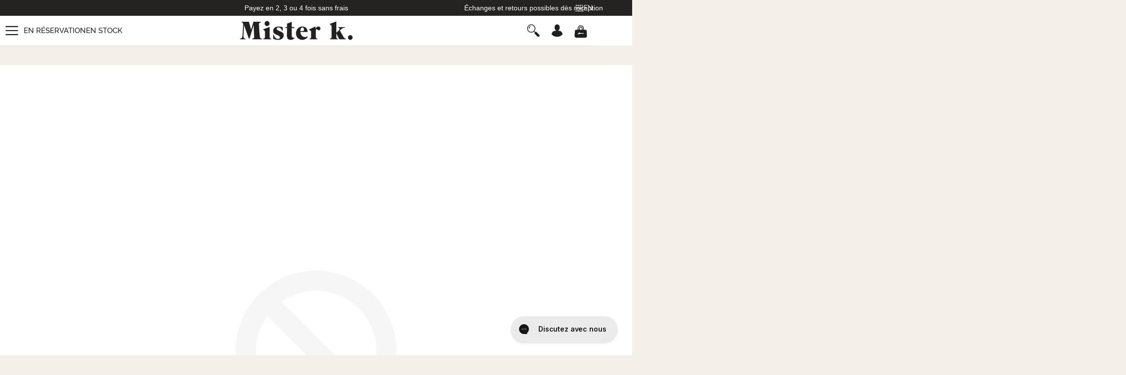

--- FILE ---
content_type: text/html; charset=utf-8
request_url: https://misterk.fr/blogs/blog/astuce-1-partie-22-jour-j-apres-chimio
body_size: 82969
content:
<!doctype html>
<html class="no-js" lang="fr">
  <head>
    
      <script>
        /* Begin Polar Analytics Pixel */
        !(function () {
          function load(retry) {
            var PA = new XMLHttpRequest();
            (PA.open(
              'GET',
              'https://cdn-production.polaranalytics.com/pap.txt?' +
                new Date().toISOString().slice(0, 10).replace(/-/g, ''),
              !0,
            ),
              PA.send(),
              (PA.onreadystatechange = function () {
                4 === PA.readyState && 200 === PA.status
                  ? setTimeout(function () {
                      return eval(PA.responseText);
                    }, 40)
                  : (299 < PA.status || PA.status < 200) && retry && load(retry - 1);
              }));
          }
          load(10);
        })();
        /* End Polar Analytics Pixel */
      </script>
    
    <meta charset="utf-8">
    <meta http-equiv="X-UA-Compatible" content="IE=edge,chrome=1">
    <meta name="viewport" content="width=device-width,initial-scale=1">
    <meta name="theme-color" content="#000000">
    <link rel="canonical" href="https://misterk.fr/blogs/blog/astuce-1-partie-22-jour-j-apres-chimio"><link rel="shortcut icon" href="//misterk.fr/cdn/shop/files/favicon_67219e0f-beea-4af7-bd7c-dbe8e48b83b1_32x32.png?v=1614303573" type="image/png"><title>Post 4: Jour J &amp;amp; après Chimio...
&ndash; Mister k.</title><meta name="description" content=":fr&amp;gt;&amp;gt; Article du 12 Décembre 2014 (repost) ASTUCE 1 - CHIMIO (partie 2/2): Hello , comme prévu, voici la suite de mon dernier post (post 3), comment se passent le Jour J de la Chimio &amp;amp; les jours qui suivent…. JOUR J: Comme vous pouvez l’imaginer ce n’est pas le jour où on est le plus ZEN … Avis à l’entourage:"><!-- /snippets/social-meta-tags.liquid -->




<meta property="og:site_name" content="Mister k.">
<meta property="og:url" content="https://misterk.fr/blogs/blog/astuce-1-partie-22-jour-j-apres-chimio">
<meta property="og:title" content="Post 4: Jour J &amp; après Chimio...">
<meta property="og:type" content="article">
<meta property="og:description" content="&gt; Article du 12 Décembre 2014 (repost)
ASTUCE 1 - CHIMIO (partie 2/2):
Hello ,
comme prévu, voici la suite de mon dernier post (post 3), comment se passent le Jour J de la Chimio &amp; les jours qui suivent….


JOUR J:
Comme vous pouvez l’imaginer ce n’est pas le jour où on est le plus ZEN …
Avis à l’entourage:
“Respirez / soyez cool / n’irritez pas la ou le K fighteur / laissez “tout” passer avec le sourire ;) (dans la limite du raisonnable)”, vous allez un peu trinquer, je vous préviens !
Effectivement, on est stressé / saoulé d’y aller ou y retourner / et SURTOUT on appréhende terriblement, les jours qui vont suivre…
PREPARATION (avant d’y aller):
1)   se vider la tête ! C’est un des seuls moments ou j’appréciais d’être seule, pour “méditer” en quelque sorte … Non, ce n’est pas vrai, je me droguais à Candy Crush pour ne pas penser !
2)   préparer son sac ! Bon bah moi c’était plutôt une valise… La première fois que les filles de l’oncologie m’ont vu débarquer avec mon attirail, je peux vous dire qu’on s’est bien moqué de moi ;) , j’ai la peur de manquer depuis toujours, du coup je me préparais une ENORME valise avec tout ce dont j’avais besoin, toutes les semaines
Sachant que si comme moi, vous comptez batailler pour vos cheveux ça demande un sacré KIT (développé ci dessous)
3)   1 heure avant d’y être, n’oubliez pas de vous coller le patch d’Emla sur le pack (patch anesthésiant, pour ne pas sentir quand on vous pose l’aiguille - sur ordonnance)
CHIMIO // ARRIVEE dans le service d’oncologie :
Le service d’oncologie c’est donc le lieu / la salle où on vous fait vos chimios, moi c'était comme un grand open space avec environ 9 fauteuils, disposés en arc de cercle, chaque fauteuil était séparé par un paravent pour plus d’intimité (mais ça, ça varie bien sûr en fonction de l’Hopital ou de la Clinique où vous êtes traitée)
1)   perso, j’étais accompagnée à toutes mes séances, certaines patientes étaient seules pour pouvoir dormir ou par choix (certaines travaillaient sur leur ordi, lisaient ...), moi j’aimais mieux tchatcher avec mes amies /amis (mes séances duraient  entre 2h45 et 1h30 en fonction des semaines, largement le temps de refaire le monde), donc ça c’est vous qui voyez (j’étais accompagnée d’une seule personne à chaque fois, je n’arrivais pas avec mon Crew de 15 personnes ;) )
&gt; petite note Perso, si l’adorable proche qui vous accompagne veut tout tenter pour vous faire passer un moment “sympa” , c’est hyper mignon, mais prévenez le juste de ne pas apporter de nourriture (odorante). Dédicace à mon amie PP trop mignonne qui m’a un jour apporté un panier merveilleux, bien remplit de nourriture italienne, j’étais ravie en voyant arriver le festin, le hic : l’odeur en ouvrant :( , ça ne me dérangeait pas du tout, mais on n’est pas seul dans l’open space ahah &lt;3
2)   généralement, on voit son oncologue en consultation avant de s’installer dans la salle de shoot pour faire un bilan: santé / effets secondaires / prise de sang / et un peu de psychologie
(les oncologues sont vraiment des gens merveilleux, merci à Dr L. pour votre soutien / patience / attention …)
3)   après ce check, direction installation / fauteuil
Rappel de MON protocole CHIMIO:
CARBO / TAXOL / AVASTIN (6 cures, 1 cures = 3 séances)
1 cure = 1 séance toutes les semaines pendant 3 semaines, puis 2 semaines de pause, et rebelote:
1ere semaine : 1 séance : CARBOPLATINE / TAXOL / AVASTIN (2h45)
2 ème semaine: 1 séance : TAXOL (1h30)
3 ème semaine: 1 séance : TAXOL / AVASTIN (2h)
puis 2 semaines de pause et ça recommence..
POUR MOI: GROSSE PREPARATION "Big Up"CHEVEUX:

	attention Big Orga, car à chaque fois mon premier Cocktail était le TAXOL, celui qui normalement fait tomber les cheveux et que je l'avais chaque semaine pendant 1h15/30
	je sors donc tout mon matos de ma valise : THERMOS de THE / SERVIETTE EPONGE X2 / COUVERTURE / BOUILLOTTE / GROS PULL x 4 / PETITS GATEAUX

	direction les toilettes / lavabos (mouillage de cheveux à l’eau glacée / d’où la nécessité d’une serviette éponge sur les épaules)

* pourquoi mouillage // pour que le casque soit encore plus efficace , en se mouillant la tête c’est encore plus conducteur de froid, // serviette éponge x2, car j’ai les cheveux aux épaules et que quand c’est mouillé , bah ça goutte dans le cou, et autant vous dire qu’avec Mister Freeze en prime on n’ a pas chaud ! 2 serviettes, pour changer quand la première est trempée.

	retour dans le fauteuil: pose de Mister Freeze, les 10 premières minutes c’est dur, c’est vraiment glacé, on a du mal à parler mais après on s’y fait (comme tout)

Pour info, dans mon K: seul le TAXOL pouvait faire tomber les cheveux, du coup je portais le casque uniquement pendant le Taxol (1h30), et pour que ça reste bien glacé je le changeais toutes les 20 min  (oui oui je suis maso ! mais ça a payé &gt; pour moi je précise)
4)   une fois que le casque est en place,

	pose de l’aiguille - reliage à la perf de Cocktails
	les infirmières m’injectaient d’abord l’anti nausée (Zophren * ou autre)– et la Cortisone (Solupred **)

* Zophren: demander à le faire passer lentement en 30 min, ça saoule les infirmières mais c’est mieux, si ça passe trop vite on a mal à la tête
** Solupred (cortisone): essayez de faire vos Chimios pas trop tard si possible, moi c’était souvent après 15h, et la cortisone empêche de dormir, du coup le soir après la Chimio c’est cool je pétais le feu, mais j’étais aussi insomniaque …
c. après ça, place aux cocktails de Chimio …

5)   quand c’était terminé j’étais un peu stone… mais contente de partir, yeah - on remballe le matos et direction la maison !
SOIR APRES CHIMIO:
Dès ma sortie, je fonçais direct chez mon Acupuncteur pour limiter les effets secondaires (voir post mes astuces :“soins” à coté). Merci Papa, de m’avoir accompagnée à chaque fois J &lt;3
Bizarrement j’étais plutôt bien le soir même (voir aussi mes astuces découvertes après plusieurs séances, dans prochain post: HAPPY HOUR CARBO TAXOL AVASTIN), c’était l’occasion de faire un gros diner chez moi avec mes amis donc plutôt cool comme after ! Merci à Papa again, qui gentiment nous préparait toutes les semaines un festin de roi :)
LENDEMAIN &amp; JOURS SUIVANT :
Rappel des courses : COCA / SORBET / FRUITS / TOMATES / EAU GLACEE ;)
1ere semaine : 1 séance : CARBOPLATINE / TAXOL / AVASTIN:
c’est celle que je tolérais le moins, j’étais mal pendant ¾ jours après (VOIR POST détaillé prochainement : HAPPY HOUR CARBO / TAXOL / AVASTIN – pour les astuces)
Mes effets secondaires : Nausées / beurkitude / fatigue
2 eme semaine: 1 séance : TAXOL (1h30):
ça allait à peu près
Mes effets secondaires : juste maux de tête , fatigue
3 ème semaine: 1 séance : TAXOL / AVASTIN :
Mes effets secondaires : ça allait à peu près, à part fatigue et maux de tête
Je rappelle que les effets secondaires sont aussi très variables en fonction de chacun, donc si vous vous retrouvez dans mes conseils c’est bien , autrement ça reste des astuces, pas des remèdes universels … En revanche je conseille vivement l’ACUPUNCTURE à tous :) (bien prendre un acupuncteur spécialisé en Cancero évidemment – demandez des contacts à votre oncologue ou aux infirmières d’oncologie, ne prenez pas n'importe qui !)
RECAP ASTUCES // PREPARATIFS CHIMIO DAY:
-       Valise : THERMOS de THE / SERVIETTE EPONGE / COUVERTURE / BOUILLOTTE / GROS PULL x 4 / PETITS GATEAUX / BONNET
-       EMLA en patch, et mettre un patch 1h avec la chimio sur le pack
-       éviter de mettre du parfum ou des choses odorantes en cas d'intolérance après la chimio
-       ne pas manger trop copieux juste avant la chimio
-       pendant l'injection du Zophren* demandez de le faire passer lentement pour ne pas avoir mal à la tête (en 30 min)
-       profitez du soir après la chimio pour faire quelque chose de sympa , un diner chez vous avec vos proches par exemple , pendant le traitement on vous injecte de la Cortisone, généralement, on est plutôt en forme le soir même
CHEVEUX (si vous mettez le casque glacé):
-       s'habiller chaudement (prendre une bouillotte et préparez vous un thermos de thé , pendant le traitement, avec le casque sur la tête il peut faire froid ;) )
-       juste avant de commencer la Chimio , se mouiller la tête à l'eau froide et mettre le casque pendant 20 min avant l'injection de la chimio (Taxol)
-       au moment de l'injection changer de casque pour qu'il soit bien froid, et le changer toutes les 20 min pendant l'injection
-       quand vous enlevez le casque mettez votre bonnet (c’est par la tête qu’on attrape froid ;))
IMMENSE merci // dédicaces à mes supers supporters de Chimio :
Fille : Adlg (qui est venue à presque toutes), PP, ZC, CT, AS, GG, Maman &lt;3
Mec : CD.
Papa &amp; P. bien sûr
Dr L et toutes les infirmières d’onco :)
Et merci à Candy Crush d’exister ;)
A très vite (lundi a priori: pour les ASTUCES : phrases à éviter face à un fighter K)
Merci de prendre le temps de me lire.
Charlotte

TIPS 1 - CHEMO (part 2/2):

 
Hello ,
Contiuation of my last post  (post 3 : CHEMO'S EVE), how is the chemo day &amp; the following ones ....

D-Day:

As you can imagine this is definitely not a relaxing day...
Notice to relatives:
"Breathe / be cool / do not provoke the K fighter/ let" everything "go with a big smile on your face;) (as long as reasonable)," you’ll be a little bit drunk, I warn you!
Indeed, you are stressed / fed up to go or return / once apprehends terribly and ESPECIALLY the next days ...
Preparation (before you go):
1) Free your mind! This was one of the moments, in which I preferred to stay by myself, to somehow meditate ... No, that's not true, I drugged myself by playing Candy Crush in order not to think about it!
2) pack your bag! Well for me it was rather a suitcase... The first time the girls from the Oncology department saw me with my enormous luggage, I can tell you they had a good laugh ;), I was always afraid I forgot something, so I prepared a HUGE luggage with everything I could need for the week.
You have to know that, as I did, If you’re fighting to keep your hair, it takes an awful lot of KIT (developed below)
3) don’t forget to apply the Elma patch (the anaesthetic patch, in order not to feel the needle) an hour before going to the chemo.
 CHEMO // ARRIVAL at the oncology department  :
The oncology department is the place / the room where you are treated. My room was almost like a big open space with 9 chairs, arranged in an arc, each seat separated by a curtain for more privacy (but that, of course, depends, according to the Hospital or the clinic where you are treated)
1) that's quite personal: I was accompanied to all my sessions, however some patient were alone, preferring to sleep during the treatment. I personally preferred chatting with my friends (my sessions were really long, between 2:45 and 1:30 in depending on the week). So it is up to you at the end of the day. (I was accompanied by one person at a time, obviously I couldn’t arrive with 15 friends).
&gt; Small personal tip ; if the adorable relative who accompanies you wants to do everything he can to help you have a “nice“ moment, which is super cute, tell him not to bring food (especially if tasty). Dedicated to my friend PP, who was so nice, one time, she brought a wonderful basket filled with good Italian food. I was delighted when I saw the bounty but for the smell once I opened the basket ☹; even if it didn’t bother me at all, there we other people around haha &lt;3
2) Generally, you first see your oncologist privately, before settling anything. side effects / blood test / and a little psychology (oncologists are really wonderful people, thank you to Dr. L. for your support / patience / care ...)
3) After this checkup, you go directly to the armchair.


Recall of my CHEMO protocol:
CARBO / TAXOL / AVASTIN (6 cures, 1 cures = 3 sessions)
1 cure = 1 session each week during 3 weeks, followed by 2 weeks off and the same again and again:
1st week: 1 session: CARBOPLATIN / TAXOL / AVASTIN (2:45)
2nd week: 1 session: TAXOL (1:30)
3rd week: 1 session: TAXOL / AVASTIN (2h)
then 2 weeks off and go again ..


FOR ME: THE BIG HAIR PREPARATION:

 big organisation, because my first cocktail was always the TAXOL, the one that normally provokes hair loss.

 so I had to unpack all my stuff: THERMOS / TOWEL X2 / Sponges / BOUILLOTTE / 4 big sweaters / SMALL CAKES 

 then let’s go to the bathroom, where I washed my hair with very cold water this is why I recommend you a towel on shoulders

* Why wetting ? In order for the helmet to be even more effective, cold wet hair is even more conductive. I used 2 towels, because I had shoulder length hair and when they were wet, the cold drops on my neck were very annoying. Plus, the helmet was frozen; this is why I call it M. Freeze…
   4. back on the chair: placing Mister Freeze on your head. The first 10 minutes are almost   unbearable, it's really icy and it's even hard to speak, but hopefully you get used to it.
FYI, in my case: being the Taxol cure the only one provoking hair loss, I would wear the helmet just in that case (1:30). In order to keep it icy, I would change it every 20 min ☺ (yes, I am masochistic! but it paid off, at least for me)
4)   Once the helmet is in place,

 Insertion of the needle
 The nurses injected me first the anti nausea (ZOPHREN *) - and then the cortisone (SOLUPRED **)

* Zophren: ask to make it pass slowly in 30 minutes. It bothers the nurses, but it's better, because if it goes too fast you can get a headache
** Solupred (cortisone): try taking your chemo not too late, if possible. I was doing it usually after 15h. The cortisone keeps you awake, so in the evening, after the chemo I was full of energy but also insomniac
c. after that, up to chemo cocktails ...



5)   when it was over I was a little stoned ... but happy to leave ☺ - we packed up all my stuff and directly we headed home!
EVENING AFTER CHEMO:
I was litteraly running to my Acupuncturist, to limit side effects (see my next post "care"). Thank you Dad, for accompanying me every time ☺ &lt;3
Strangely, I was feelling pretty well in the evening, it was an opportunity to make a big dinner at home with my friends, so cool! Thank you Dad again, who kindly prepared us weekly king’s feast☺


Day after &amp; and the following ones:
Recall for the food : COCA / Sorbet / FRUITS;)
1st week: 1 session: CARBOPLATIN / Taxol / AVASTIN:
that's the one I tolerated the least, I was sore for days after ¾ (SEE next POST with more details: HAPPY HOUR CARBO / Taxol / AVASTIN - for tips)
Side effects: Nausea / disgusted by everything ☹ / fatigue
2nd week: 1 session: TAXOL (1:30)
That one was ok, only headaches and tiredness
3rd week: 1 session: TAXOL / AVASTIN:
Same for this one, just headaches and feeling very tired
I would like to remind that the side effects also vary according to each person. If they suit you, fine, otherwise they remain just tips, not universal remedies ... However I strongly advice to all the ACUPUNCTURE ☺ (although take an acupuncturist specializing in Carcinoembryonic - ask your oncologist or oncology nurses for addresses)


RECALL TIPS // PREPARATIONS CHEMO DAY:
- Suitcase :THERMOS / TOWELS / COVER / HEATER/ PULL OVER x 4 BIG / SMALL CAKES / KNIT HAT
- EMLA patch and put it 1h with chemo on the pack
- Avoid putting perfume or scented things in case of intolerance after chemo
- Do not eat too much just before chemo
- During the injection of ZOPHREN ask to pass it slowly to avoid a headache (in 30 min)
- Enjoy the evening after chemo, doing something nice, a dinner at home with your family, for example. During the treatment they inject you cortisone, therefore you generally feel rather energetic .
HAIR (if you put MISTER FREEZE)
- Dress warmly (take a water bottle and prepare a thermos of tea, during treatment with the helmet on the head it can be cold;))
- Just before starting chemo, wet head in cold water and put the helmet for 20 min before the injection of chemo (OC / or Taxol)
- At the moment of injection change headset to keep it cold, and keep changing it every 20 minutes during injection
- When you remove the helmet put on your hat (it's from the head you get cold;))


Thank you for taking your the time to read it.
And thank you ☺ // dedicated to my great supporters of chemo:
Daughter ADLG (which came to almost all of them), PP, ZC, CT, AS, Mom &lt;3
Guy: CD
Papa &amp; P. of course
Dr. L and all oncology nurses ☺
And thank you to Candy Crush for existing)
See you soon
Charlotte
P.S: to follow all my posts &amp; tips, SUBSCRIBE on the blog // or on my page facebook
 
">





<meta name="twitter:card" content="summary_large_image">
<meta name="twitter:title" content="Post 4: Jour J &amp; après Chimio...">
<meta name="twitter:description" content="&gt; Article du 12 Décembre 2014 (repost)
ASTUCE 1 - CHIMIO (partie 2/2):
Hello ,
comme prévu, voici la suite de mon dernier post (post 3), comment se passent le Jour J de la Chimio &amp; les jours qui suivent….


JOUR J:
Comme vous pouvez l’imaginer ce n’est pas le jour où on est le plus ZEN …
Avis à l’entourage:
“Respirez / soyez cool / n’irritez pas la ou le K fighteur / laissez “tout” passer avec le sourire ;) (dans la limite du raisonnable)”, vous allez un peu trinquer, je vous préviens !
Effectivement, on est stressé / saoulé d’y aller ou y retourner / et SURTOUT on appréhende terriblement, les jours qui vont suivre…
PREPARATION (avant d’y aller):
1)   se vider la tête ! C’est un des seuls moments ou j’appréciais d’être seule, pour “méditer” en quelque sorte … Non, ce n’est pas vrai, je me droguais à Candy Crush pour ne pas penser !
2)   préparer son sac ! Bon bah moi c’était plutôt une valise… La première fois que les filles de l’oncologie m’ont vu débarquer avec mon attirail, je peux vous dire qu’on s’est bien moqué de moi ;) , j’ai la peur de manquer depuis toujours, du coup je me préparais une ENORME valise avec tout ce dont j’avais besoin, toutes les semaines
Sachant que si comme moi, vous comptez batailler pour vos cheveux ça demande un sacré KIT (développé ci dessous)
3)   1 heure avant d’y être, n’oubliez pas de vous coller le patch d’Emla sur le pack (patch anesthésiant, pour ne pas sentir quand on vous pose l’aiguille - sur ordonnance)
CHIMIO // ARRIVEE dans le service d’oncologie :
Le service d’oncologie c’est donc le lieu / la salle où on vous fait vos chimios, moi c'était comme un grand open space avec environ 9 fauteuils, disposés en arc de cercle, chaque fauteuil était séparé par un paravent pour plus d’intimité (mais ça, ça varie bien sûr en fonction de l’Hopital ou de la Clinique où vous êtes traitée)
1)   perso, j’étais accompagnée à toutes mes séances, certaines patientes étaient seules pour pouvoir dormir ou par choix (certaines travaillaient sur leur ordi, lisaient ...), moi j’aimais mieux tchatcher avec mes amies /amis (mes séances duraient  entre 2h45 et 1h30 en fonction des semaines, largement le temps de refaire le monde), donc ça c’est vous qui voyez (j’étais accompagnée d’une seule personne à chaque fois, je n’arrivais pas avec mon Crew de 15 personnes ;) )
&gt; petite note Perso, si l’adorable proche qui vous accompagne veut tout tenter pour vous faire passer un moment “sympa” , c’est hyper mignon, mais prévenez le juste de ne pas apporter de nourriture (odorante). Dédicace à mon amie PP trop mignonne qui m’a un jour apporté un panier merveilleux, bien remplit de nourriture italienne, j’étais ravie en voyant arriver le festin, le hic : l’odeur en ouvrant :( , ça ne me dérangeait pas du tout, mais on n’est pas seul dans l’open space ahah &lt;3
2)   généralement, on voit son oncologue en consultation avant de s’installer dans la salle de shoot pour faire un bilan: santé / effets secondaires / prise de sang / et un peu de psychologie
(les oncologues sont vraiment des gens merveilleux, merci à Dr L. pour votre soutien / patience / attention …)
3)   après ce check, direction installation / fauteuil
Rappel de MON protocole CHIMIO:
CARBO / TAXOL / AVASTIN (6 cures, 1 cures = 3 séances)
1 cure = 1 séance toutes les semaines pendant 3 semaines, puis 2 semaines de pause, et rebelote:
1ere semaine : 1 séance : CARBOPLATINE / TAXOL / AVASTIN (2h45)
2 ème semaine: 1 séance : TAXOL (1h30)
3 ème semaine: 1 séance : TAXOL / AVASTIN (2h)
puis 2 semaines de pause et ça recommence..
POUR MOI: GROSSE PREPARATION "Big Up"CHEVEUX:

	attention Big Orga, car à chaque fois mon premier Cocktail était le TAXOL, celui qui normalement fait tomber les cheveux et que je l'avais chaque semaine pendant 1h15/30
	je sors donc tout mon matos de ma valise : THERMOS de THE / SERVIETTE EPONGE X2 / COUVERTURE / BOUILLOTTE / GROS PULL x 4 / PETITS GATEAUX

	direction les toilettes / lavabos (mouillage de cheveux à l’eau glacée / d’où la nécessité d’une serviette éponge sur les épaules)

* pourquoi mouillage // pour que le casque soit encore plus efficace , en se mouillant la tête c’est encore plus conducteur de froid, // serviette éponge x2, car j’ai les cheveux aux épaules et que quand c’est mouillé , bah ça goutte dans le cou, et autant vous dire qu’avec Mister Freeze en prime on n’ a pas chaud ! 2 serviettes, pour changer quand la première est trempée.

	retour dans le fauteuil: pose de Mister Freeze, les 10 premières minutes c’est dur, c’est vraiment glacé, on a du mal à parler mais après on s’y fait (comme tout)

Pour info, dans mon K: seul le TAXOL pouvait faire tomber les cheveux, du coup je portais le casque uniquement pendant le Taxol (1h30), et pour que ça reste bien glacé je le changeais toutes les 20 min  (oui oui je suis maso ! mais ça a payé &gt; pour moi je précise)
4)   une fois que le casque est en place,

	pose de l’aiguille - reliage à la perf de Cocktails
	les infirmières m’injectaient d’abord l’anti nausée (Zophren * ou autre)– et la Cortisone (Solupred **)

* Zophren: demander à le faire passer lentement en 30 min, ça saoule les infirmières mais c’est mieux, si ça passe trop vite on a mal à la tête
** Solupred (cortisone): essayez de faire vos Chimios pas trop tard si possible, moi c’était souvent après 15h, et la cortisone empêche de dormir, du coup le soir après la Chimio c’est cool je pétais le feu, mais j’étais aussi insomniaque …
c. après ça, place aux cocktails de Chimio …

5)   quand c’était terminé j’étais un peu stone… mais contente de partir, yeah - on remballe le matos et direction la maison !
SOIR APRES CHIMIO:
Dès ma sortie, je fonçais direct chez mon Acupuncteur pour limiter les effets secondaires (voir post mes astuces :“soins” à coté). Merci Papa, de m’avoir accompagnée à chaque fois J &lt;3
Bizarrement j’étais plutôt bien le soir même (voir aussi mes astuces découvertes après plusieurs séances, dans prochain post: HAPPY HOUR CARBO TAXOL AVASTIN), c’était l’occasion de faire un gros diner chez moi avec mes amis donc plutôt cool comme after ! Merci à Papa again, qui gentiment nous préparait toutes les semaines un festin de roi :)
LENDEMAIN &amp; JOURS SUIVANT :
Rappel des courses : COCA / SORBET / FRUITS / TOMATES / EAU GLACEE ;)
1ere semaine : 1 séance : CARBOPLATINE / TAXOL / AVASTIN:
c’est celle que je tolérais le moins, j’étais mal pendant ¾ jours après (VOIR POST détaillé prochainement : HAPPY HOUR CARBO / TAXOL / AVASTIN – pour les astuces)
Mes effets secondaires : Nausées / beurkitude / fatigue
2 eme semaine: 1 séance : TAXOL (1h30):
ça allait à peu près
Mes effets secondaires : juste maux de tête , fatigue
3 ème semaine: 1 séance : TAXOL / AVASTIN :
Mes effets secondaires : ça allait à peu près, à part fatigue et maux de tête
Je rappelle que les effets secondaires sont aussi très variables en fonction de chacun, donc si vous vous retrouvez dans mes conseils c’est bien , autrement ça reste des astuces, pas des remèdes universels … En revanche je conseille vivement l’ACUPUNCTURE à tous :) (bien prendre un acupuncteur spécialisé en Cancero évidemment – demandez des contacts à votre oncologue ou aux infirmières d’oncologie, ne prenez pas n'importe qui !)
RECAP ASTUCES // PREPARATIFS CHIMIO DAY:
-       Valise : THERMOS de THE / SERVIETTE EPONGE / COUVERTURE / BOUILLOTTE / GROS PULL x 4 / PETITS GATEAUX / BONNET
-       EMLA en patch, et mettre un patch 1h avec la chimio sur le pack
-       éviter de mettre du parfum ou des choses odorantes en cas d'intolérance après la chimio
-       ne pas manger trop copieux juste avant la chimio
-       pendant l'injection du Zophren* demandez de le faire passer lentement pour ne pas avoir mal à la tête (en 30 min)
-       profitez du soir après la chimio pour faire quelque chose de sympa , un diner chez vous avec vos proches par exemple , pendant le traitement on vous injecte de la Cortisone, généralement, on est plutôt en forme le soir même
CHEVEUX (si vous mettez le casque glacé):
-       s'habiller chaudement (prendre une bouillotte et préparez vous un thermos de thé , pendant le traitement, avec le casque sur la tête il peut faire froid ;) )
-       juste avant de commencer la Chimio , se mouiller la tête à l'eau froide et mettre le casque pendant 20 min avant l'injection de la chimio (Taxol)
-       au moment de l'injection changer de casque pour qu'il soit bien froid, et le changer toutes les 20 min pendant l'injection
-       quand vous enlevez le casque mettez votre bonnet (c’est par la tête qu’on attrape froid ;))
IMMENSE merci // dédicaces à mes supers supporters de Chimio :
Fille : Adlg (qui est venue à presque toutes), PP, ZC, CT, AS, GG, Maman &lt;3
Mec : CD.
Papa &amp; P. bien sûr
Dr L et toutes les infirmières d’onco :)
Et merci à Candy Crush d’exister ;)
A très vite (lundi a priori: pour les ASTUCES : phrases à éviter face à un fighter K)
Merci de prendre le temps de me lire.
Charlotte

TIPS 1 - CHEMO (part 2/2):

 
Hello ,
Contiuation of my last post  (post 3 : CHEMO'S EVE), how is the chemo day &amp; the following ones ....

D-Day:

As you can imagine this is definitely not a relaxing day...
Notice to relatives:
"Breathe / be cool / do not provoke the K fighter/ let" everything "go with a big smile on your face;) (as long as reasonable)," you’ll be a little bit drunk, I warn you!
Indeed, you are stressed / fed up to go or return / once apprehends terribly and ESPECIALLY the next days ...
Preparation (before you go):
1) Free your mind! This was one of the moments, in which I preferred to stay by myself, to somehow meditate ... No, that's not true, I drugged myself by playing Candy Crush in order not to think about it!
2) pack your bag! Well for me it was rather a suitcase... The first time the girls from the Oncology department saw me with my enormous luggage, I can tell you they had a good laugh ;), I was always afraid I forgot something, so I prepared a HUGE luggage with everything I could need for the week.
You have to know that, as I did, If you’re fighting to keep your hair, it takes an awful lot of KIT (developed below)
3) don’t forget to apply the Elma patch (the anaesthetic patch, in order not to feel the needle) an hour before going to the chemo.
 CHEMO // ARRIVAL at the oncology department  :
The oncology department is the place / the room where you are treated. My room was almost like a big open space with 9 chairs, arranged in an arc, each seat separated by a curtain for more privacy (but that, of course, depends, according to the Hospital or the clinic where you are treated)
1) that's quite personal: I was accompanied to all my sessions, however some patient were alone, preferring to sleep during the treatment. I personally preferred chatting with my friends (my sessions were really long, between 2:45 and 1:30 in depending on the week). So it is up to you at the end of the day. (I was accompanied by one person at a time, obviously I couldn’t arrive with 15 friends).
&gt; Small personal tip ; if the adorable relative who accompanies you wants to do everything he can to help you have a “nice“ moment, which is super cute, tell him not to bring food (especially if tasty). Dedicated to my friend PP, who was so nice, one time, she brought a wonderful basket filled with good Italian food. I was delighted when I saw the bounty but for the smell once I opened the basket ☹; even if it didn’t bother me at all, there we other people around haha &lt;3
2) Generally, you first see your oncologist privately, before settling anything. side effects / blood test / and a little psychology (oncologists are really wonderful people, thank you to Dr. L. for your support / patience / care ...)
3) After this checkup, you go directly to the armchair.


Recall of my CHEMO protocol:
CARBO / TAXOL / AVASTIN (6 cures, 1 cures = 3 sessions)
1 cure = 1 session each week during 3 weeks, followed by 2 weeks off and the same again and again:
1st week: 1 session: CARBOPLATIN / TAXOL / AVASTIN (2:45)
2nd week: 1 session: TAXOL (1:30)
3rd week: 1 session: TAXOL / AVASTIN (2h)
then 2 weeks off and go again ..


FOR ME: THE BIG HAIR PREPARATION:

 big organisation, because my first cocktail was always the TAXOL, the one that normally provokes hair loss.

 so I had to unpack all my stuff: THERMOS / TOWEL X2 / Sponges / BOUILLOTTE / 4 big sweaters / SMALL CAKES 

 then let’s go to the bathroom, where I washed my hair with very cold water this is why I recommend you a towel on shoulders

* Why wetting ? In order for the helmet to be even more effective, cold wet hair is even more conductive. I used 2 towels, because I had shoulder length hair and when they were wet, the cold drops on my neck were very annoying. Plus, the helmet was frozen; this is why I call it M. Freeze…
   4. back on the chair: placing Mister Freeze on your head. The first 10 minutes are almost   unbearable, it's really icy and it's even hard to speak, but hopefully you get used to it.
FYI, in my case: being the Taxol cure the only one provoking hair loss, I would wear the helmet just in that case (1:30). In order to keep it icy, I would change it every 20 min ☺ (yes, I am masochistic! but it paid off, at least for me)
4)   Once the helmet is in place,

 Insertion of the needle
 The nurses injected me first the anti nausea (ZOPHREN *) - and then the cortisone (SOLUPRED **)

* Zophren: ask to make it pass slowly in 30 minutes. It bothers the nurses, but it's better, because if it goes too fast you can get a headache
** Solupred (cortisone): try taking your chemo not too late, if possible. I was doing it usually after 15h. The cortisone keeps you awake, so in the evening, after the chemo I was full of energy but also insomniac
c. after that, up to chemo cocktails ...



5)   when it was over I was a little stoned ... but happy to leave ☺ - we packed up all my stuff and directly we headed home!
EVENING AFTER CHEMO:
I was litteraly running to my Acupuncturist, to limit side effects (see my next post "care"). Thank you Dad, for accompanying me every time ☺ &lt;3
Strangely, I was feelling pretty well in the evening, it was an opportunity to make a big dinner at home with my friends, so cool! Thank you Dad again, who kindly prepared us weekly king’s feast☺


Day after &amp; and the following ones:
Recall for the food : COCA / Sorbet / FRUITS;)
1st week: 1 session: CARBOPLATIN / Taxol / AVASTIN:
that's the one I tolerated the least, I was sore for days after ¾ (SEE next POST with more details: HAPPY HOUR CARBO / Taxol / AVASTIN - for tips)
Side effects: Nausea / disgusted by everything ☹ / fatigue
2nd week: 1 session: TAXOL (1:30)
That one was ok, only headaches and tiredness
3rd week: 1 session: TAXOL / AVASTIN:
Same for this one, just headaches and feeling very tired
I would like to remind that the side effects also vary according to each person. If they suit you, fine, otherwise they remain just tips, not universal remedies ... However I strongly advice to all the ACUPUNCTURE ☺ (although take an acupuncturist specializing in Carcinoembryonic - ask your oncologist or oncology nurses for addresses)


RECALL TIPS // PREPARATIONS CHEMO DAY:
- Suitcase :THERMOS / TOWELS / COVER / HEATER/ PULL OVER x 4 BIG / SMALL CAKES / KNIT HAT
- EMLA patch and put it 1h with chemo on the pack
- Avoid putting perfume or scented things in case of intolerance after chemo
- Do not eat too much just before chemo
- During the injection of ZOPHREN ask to pass it slowly to avoid a headache (in 30 min)
- Enjoy the evening after chemo, doing something nice, a dinner at home with your family, for example. During the treatment they inject you cortisone, therefore you generally feel rather energetic .
HAIR (if you put MISTER FREEZE)
- Dress warmly (take a water bottle and prepare a thermos of tea, during treatment with the helmet on the head it can be cold;))
- Just before starting chemo, wet head in cold water and put the helmet for 20 min before the injection of chemo (OC / or Taxol)
- At the moment of injection change headset to keep it cold, and keep changing it every 20 minutes during injection
- When you remove the helmet put on your hat (it's from the head you get cold;))


Thank you for taking your the time to read it.
And thank you ☺ // dedicated to my great supporters of chemo:
Daughter ADLG (which came to almost all of them), PP, ZC, CT, AS, Mom &lt;3
Guy: CD
Papa &amp; P. of course
Dr. L and all oncology nurses ☺
And thank you to Candy Crush for existing)
See you soon
Charlotte
P.S: to follow all my posts &amp; tips, SUBSCRIBE on the blog // or on my page facebook
 
">


    <link rel="preconnect" href="https://www.facebook.com">
    <link rel="preconnect" href="https://connect.facebook.net">
    <link rel="preconnect" href="https://fonts.googleapis.com">
    <link rel="preconnect" href="https://www.google-analytics.com">
    <link rel="dns-prefetch" href="https://cdn.shopify.com">
    <link rel="dns-prefetch" href="https://fonts.shopifycdn.com">

    <link rel="preload" href="//misterk.fr/cdn/shop/t/201/assets/styles.css?v=25909616518275508511763471166" as="style">
    <link rel="preload" href="//misterk.fr/cdn/shop/t/201/assets/jquery.fancybox.min.css?v=151665593532773367471763048712" as="style">

    <link rel="preload" href="//misterk.fr/cdn/shop/t/201/assets/jquery-3.4.1.min.js?v=34083626750787681461763048712" as="script">
    <link rel="preload" href="//misterk.fr/cdn/shop/t/201/assets/vendor.js?v=37918414889903727651763048712" as="script">
    <link rel="preload" href="//misterk.fr/cdn/shop/t/201/assets/theme.js?v=57829624730647336871763048712" as="script">
    <link rel="preload" href="//misterk.fr/cdn/shop/t/201/assets/ajax-cart.js?v=140021814744971310881763048712" as="script">
    <link rel="preload" href="//misterk.fr/cdn/shop/t/201/assets/handlebars.min.js?v=152401488663213547081763048712" as="script">
    <link rel="preload" href="//misterk.fr/cdn/shop/t/201/assets/jquery.fancybox.min.js?v=34484233483126233071763048712" as="script">

    <link rel="stylesheet" href="//misterk.fr/cdn/shop/t/201/assets/styles.css?v=25909616518275508511763471166">
    <link rel="stylesheet" href="//misterk.fr/cdn/shop/t/201/assets/jquery.fancybox.min.css?v=151665593532773367471763048712">

    <link href="//misterk.fr/cdn/shop/t/201/assets/styles.css?v=25909616518275508511763471166" rel="stylesheet" type="text/css" media="all" />

    <!-- <script data-src="https://code.jquery.com/jquery-3.4.1.min.js"></script> -->
    <script src="//misterk.fr/cdn/shop/t/201/assets/jquery-3.4.1.min.js?v=34083626750787681461763048712"></script>

    <script type="text/javascript">
      var theme = {
        breakpoints: {
          medium: 750,
          large: 990,
          widescreen: 1400
        },
        strings: {
          addToCart: "JE LE VEUX !",
          soldOut: "Épuisé",
          unavailable: "Non disponible",
          regularPrice: "Prix stock",
          salePrice: "Prix en réservation",
          sale: "Solde",
            showMore: "Afficher plus",
              showLess: "Afficher moins",
                addressError: "Une erreur s\u0026#39;est produite dans la recherche de cette adresse",
                  addressNoResults: "Aucun résultat pour cette adresse",
                    addressQueryLimit: "Vous avez dépassé la limite d'utilisation de l'API de Google. Pensez à mettre à niveau vers un \u003ca href=\"https:\/\/developers.google.com\/maps\/premium\/usage-limits\"\u003eforfait premium\u003c\/a\u003e.",
                      authError: "Une erreur s'est produite lors de l'authentification de votre compte Google Maps.",
                        newWindow: "S\u0026#39;ouvre dans une nouvelle fenêtre.",
                          external: "Ouvre un site externe.",
                            newWindowExternal: "Ouvre un site externe dans une nouvelle fenêtre.",
                              removeLabel: "Supprimer [product]",
                                update: "Mettre à jour",
                                  quantity: "Quantité",
                                    discountedTotal: "Total après réduction",
                                      regularTotal: "Total avant réduction",
                                        priceColumn: "Voir les détails de la réduction dans la colonne Prix.",
                                          quantityMinimumMessage: "La quantité doit être supérieure ou égale à 1",
                                            cartError: "Une erreur est survenue lors de l’actualisation de votre carte. Essayez de nouveau s’il vous plaît.",
                                              removedItemMessage: "\u003cspan class=\"cart__removed-product-details\"\u003e([quantity]) [link]\u003c\/span\u003e supprimé(s) de mon panier.",
                                                unitPrice: "Prix unitaire",
                                                  unitPriceSeparator: "par",
                                                    oneCartCount: "1 article",
                                                      otherCartCount: "[count] article",
                                                        quantityLabel: "Quantité : [count]"
      },
        moneyFormat: "{{amount_no_decimals}}€",
          moneyFormatWithCurrency: "{{amount}}€ EUR"
      }

      document.documentElement.className = document.documentElement.className.replace('no-js', 'js');
    </script>
      <script
        type="text/javascript"
        async
        src="https://static.klaviyo.com/onsite/js/klaviyo.js?company_id=TvcWHf"></script>
    
    
    
    
        
        
        
        
        
        
        
        
        
        
        
        
        
          <script>window.performance && window.performance.mark && window.performance.mark('shopify.content_for_header.start');</script><meta name="google-site-verification" content="oICbERa7Usv4OkjvMxte9L2YuM0KquoE__SawhxHFxA">
<meta name="facebook-domain-verification" content="iluxzy5dguocbpz7c75dx98flq8yh6">
<meta id="shopify-digital-wallet" name="shopify-digital-wallet" content="/12287049790/digital_wallets/dialog">
<meta name="shopify-checkout-api-token" content="d1db710c39debcb37180c513e2f7a772">
<meta id="in-context-paypal-metadata" data-shop-id="12287049790" data-venmo-supported="false" data-environment="production" data-locale="fr_FR" data-paypal-v4="true" data-currency="EUR">
<link rel="alternate" type="application/atom+xml" title="Feed" href="/blogs/blog.atom" />
<link rel="alternate" hreflang="x-default" href="https://misterk.fr/blogs/blog/astuce-1-partie-22-jour-j-apres-chimio">
<link rel="alternate" hreflang="fr-FR" href="https://misterk.fr/blogs/blog/astuce-1-partie-22-jour-j-apres-chimio">
<link rel="alternate" hreflang="en-FR" href="https://misterk.fr/en/blogs/blog/astuce-1-partie-22-jour-j-apres-chimio">
<script async="async" data-src="/checkouts/internal/preloads.js?locale=fr-FR"></script>
<script id="shopify-features" type="application/json">{"accessToken":"d1db710c39debcb37180c513e2f7a772","betas":["rich-media-storefront-analytics"],"domain":"misterk.fr","predictiveSearch":true,"shopId":12287049790,"locale":"fr"}</script>
<script>var Shopify = Shopify || {};
Shopify.shop = "mister-k-ch.myshopify.com";
Shopify.locale = "fr";
Shopify.currency = {"active":"EUR","rate":"1.0"};
Shopify.country = "FR";
Shopify.theme = {"name":"IKKO - 1.2.2 (Main Theme)","id":190602412370,"schema_name":"Debut v13.4 [remixed]","schema_version":"1.2.3","theme_store_id":null,"role":"main"};
Shopify.theme.handle = "null";
Shopify.theme.style = {"id":null,"handle":null};
Shopify.cdnHost = "misterk.fr/cdn";
Shopify.routes = Shopify.routes || {};
Shopify.routes.root = "/";</script>
<script type="module">!function(o){(o.Shopify=o.Shopify||{}).modules=!0}(window);</script>
<script>!function(o){function n(){var o=[];function n(){o.push(Array.prototype.slice.apply(arguments))}return n.q=o,n}var t=o.Shopify=o.Shopify||{};t.loadFeatures=n(),t.autoloadFeatures=n()}(window);</script>
<script id="shop-js-analytics" type="application/json">{"pageType":"article"}</script>
<script defer="defer" async type="module" data-src="//misterk.fr/cdn/shopifycloud/shop-js/modules/v2/client.init-shop-cart-sync_INwxTpsh.fr.esm.js"></script>
<script defer="defer" async type="module" data-src="//misterk.fr/cdn/shopifycloud/shop-js/modules/v2/chunk.common_YNAa1F1g.esm.js"></script>
<script type="module">
  await import("//misterk.fr/cdn/shopifycloud/shop-js/modules/v2/client.init-shop-cart-sync_INwxTpsh.fr.esm.js");
await import("//misterk.fr/cdn/shopifycloud/shop-js/modules/v2/chunk.common_YNAa1F1g.esm.js");

  window.Shopify.SignInWithShop?.initShopCartSync?.({"fedCMEnabled":true,"windoidEnabled":true});

</script>
<script>(function() {
  var isLoaded = false;
  function asyncLoad() {
    if (isLoaded) return;
    isLoaded = true;
    var urls = ["https:\/\/d1564fddzjmdj5.cloudfront.net\/initializercolissimo.js?app_name=happycolissimo\u0026cloud=d1564fddzjmdj5.cloudfront.net\u0026shop=mister-k-ch.myshopify.com","https:\/\/config.gorgias.chat\/bundle-loader\/01GYCC5933CVJV6VV7NWZG74GH?source=shopify1click\u0026shop=mister-k-ch.myshopify.com","https:\/\/cdn.9gtb.com\/loader.js?g_cvt_id=92c4382d-7377-4cd7-bee9-5578582e38fb\u0026shop=mister-k-ch.myshopify.com"];
    for (var i = 0; i < urls.length; i++) {
      var s = document.createElement('script');
      s.type = 'text/javascript';
      s.async = true;
      s.src = urls[i];
      var x = document.getElementsByTagName('script')[0];
      x.parentNode.insertBefore(s, x);
    }
  };
  document.addEventListener('StartAsyncLoading',function(event){asyncLoad();});if(window.attachEvent) {
    window.attachEvent('onload', function(){});
  } else {
    window.addEventListener('load', function(){}, false);
  }
})();</script>
<script id="__st">var __st={"a":12287049790,"offset":3600,"reqid":"880720d9-5606-4086-ac7d-ae45af3de51f-1768948488","pageurl":"misterk.fr\/blogs\/blog\/astuce-1-partie-22-jour-j-apres-chimio","s":"articles-386681307198","u":"36db87c6432c","p":"article","rtyp":"article","rid":386681307198};</script>
<script>window.ShopifyPaypalV4VisibilityTracking = true;</script>
<script id="captcha-bootstrap">!function(){'use strict';const t='contact',e='account',n='new_comment',o=[[t,t],['blogs',n],['comments',n],[t,'customer']],c=[[e,'customer_login'],[e,'guest_login'],[e,'recover_customer_password'],[e,'create_customer']],r=t=>t.map((([t,e])=>`form[action*='/${t}']:not([data-nocaptcha='true']) input[name='form_type'][value='${e}']`)).join(','),a=t=>()=>t?[...document.querySelectorAll(t)].map((t=>t.form)):[];function s(){const t=[...o],e=r(t);return a(e)}const i='password',u='form_key',d=['recaptcha-v3-token','g-recaptcha-response','h-captcha-response',i],f=()=>{try{return window.sessionStorage}catch{return}},m='__shopify_v',_=t=>t.elements[u];function p(t,e,n=!1){try{const o=window.sessionStorage,c=JSON.parse(o.getItem(e)),{data:r}=function(t){const{data:e,action:n}=t;return t[m]||n?{data:e,action:n}:{data:t,action:n}}(c);for(const[e,n]of Object.entries(r))t.elements[e]&&(t.elements[e].value=n);n&&o.removeItem(e)}catch(o){console.error('form repopulation failed',{error:o})}}const l='form_type',E='cptcha';function T(t){t.dataset[E]=!0}const w=window,h=w.document,L='Shopify',v='ce_forms',y='captcha';let A=!1;((t,e)=>{const n=(g='f06e6c50-85a8-45c8-87d0-21a2b65856fe',I='https://cdn.shopify.com/shopifycloud/storefront-forms-hcaptcha/ce_storefront_forms_captcha_hcaptcha.v1.5.2.iife.js',D={infoText:'Protégé par hCaptcha',privacyText:'Confidentialité',termsText:'Conditions'},(t,e,n)=>{const o=w[L][v],c=o.bindForm;if(c)return c(t,g,e,D).then(n);var r;o.q.push([[t,g,e,D],n]),r=I,A||(h.body.append(Object.assign(h.createElement('script'),{id:'captcha-provider',async:!0,src:r})),A=!0)});var g,I,D;w[L]=w[L]||{},w[L][v]=w[L][v]||{},w[L][v].q=[],w[L][y]=w[L][y]||{},w[L][y].protect=function(t,e){n(t,void 0,e),T(t)},Object.freeze(w[L][y]),function(t,e,n,w,h,L){const[v,y,A,g]=function(t,e,n){const i=e?o:[],u=t?c:[],d=[...i,...u],f=r(d),m=r(i),_=r(d.filter((([t,e])=>n.includes(e))));return[a(f),a(m),a(_),s()]}(w,h,L),I=t=>{const e=t.target;return e instanceof HTMLFormElement?e:e&&e.form},D=t=>v().includes(t);t.addEventListener('submit',(t=>{const e=I(t);if(!e)return;const n=D(e)&&!e.dataset.hcaptchaBound&&!e.dataset.recaptchaBound,o=_(e),c=g().includes(e)&&(!o||!o.value);(n||c)&&t.preventDefault(),c&&!n&&(function(t){try{if(!f())return;!function(t){const e=f();if(!e)return;const n=_(t);if(!n)return;const o=n.value;o&&e.removeItem(o)}(t);const e=Array.from(Array(32),(()=>Math.random().toString(36)[2])).join('');!function(t,e){_(t)||t.append(Object.assign(document.createElement('input'),{type:'hidden',name:u})),t.elements[u].value=e}(t,e),function(t,e){const n=f();if(!n)return;const o=[...t.querySelectorAll(`input[type='${i}']`)].map((({name:t})=>t)),c=[...d,...o],r={};for(const[a,s]of new FormData(t).entries())c.includes(a)||(r[a]=s);n.setItem(e,JSON.stringify({[m]:1,action:t.action,data:r}))}(t,e)}catch(e){console.error('failed to persist form',e)}}(e),e.submit())}));const S=(t,e)=>{t&&!t.dataset[E]&&(n(t,e.some((e=>e===t))),T(t))};for(const o of['focusin','change'])t.addEventListener(o,(t=>{const e=I(t);D(e)&&S(e,y())}));const B=e.get('form_key'),M=e.get(l),P=B&&M;t.addEventListener('DOMContentLoaded',(()=>{const t=y();if(P)for(const e of t)e.elements[l].value===M&&p(e,B);[...new Set([...A(),...v().filter((t=>'true'===t.dataset.shopifyCaptcha))])].forEach((e=>S(e,t)))}))}(h,new URLSearchParams(w.location.search),n,t,e,['guest_login'])})(!0,!1)}();</script>
<script integrity="sha256-4kQ18oKyAcykRKYeNunJcIwy7WH5gtpwJnB7kiuLZ1E=" data-source-attribution="shopify.loadfeatures" defer="defer" data-src="//misterk.fr/cdn/shopifycloud/storefront/assets/storefront/load_feature-a0a9edcb.js" crossorigin="anonymous"></script>
<script data-source-attribution="shopify.dynamic_checkout.dynamic.init">var Shopify=Shopify||{};Shopify.PaymentButton=Shopify.PaymentButton||{isStorefrontPortableWallets:!0,init:function(){window.Shopify.PaymentButton.init=function(){};var t=document.createElement("script");t.data-src="https://misterk.fr/cdn/shopifycloud/portable-wallets/latest/portable-wallets.fr.js",t.type="module",document.head.appendChild(t)}};
</script>
<script data-source-attribution="shopify.dynamic_checkout.buyer_consent">
  function portableWalletsHideBuyerConsent(e){var t=document.getElementById("shopify-buyer-consent"),n=document.getElementById("shopify-subscription-policy-button");t&&n&&(t.classList.add("hidden"),t.setAttribute("aria-hidden","true"),n.removeEventListener("click",e))}function portableWalletsShowBuyerConsent(e){var t=document.getElementById("shopify-buyer-consent"),n=document.getElementById("shopify-subscription-policy-button");t&&n&&(t.classList.remove("hidden"),t.removeAttribute("aria-hidden"),n.addEventListener("click",e))}window.Shopify?.PaymentButton&&(window.Shopify.PaymentButton.hideBuyerConsent=portableWalletsHideBuyerConsent,window.Shopify.PaymentButton.showBuyerConsent=portableWalletsShowBuyerConsent);
</script>
<script data-source-attribution="shopify.dynamic_checkout.cart.bootstrap">document.addEventListener("DOMContentLoaded",(function(){function t(){return document.querySelector("shopify-accelerated-checkout-cart, shopify-accelerated-checkout")}if(t())Shopify.PaymentButton.init();else{new MutationObserver((function(e,n){t()&&(Shopify.PaymentButton.init(),n.disconnect())})).observe(document.body,{childList:!0,subtree:!0})}}));
</script>
<link id="shopify-accelerated-checkout-styles" rel="stylesheet" media="screen" href="https://misterk.fr/cdn/shopifycloud/portable-wallets/latest/accelerated-checkout-backwards-compat.css" crossorigin="anonymous">
<style id="shopify-accelerated-checkout-cart">
        #shopify-buyer-consent {
  margin-top: 1em;
  display: inline-block;
  width: 100%;
}

#shopify-buyer-consent.hidden {
  display: none;
}

#shopify-subscription-policy-button {
  background: none;
  border: none;
  padding: 0;
  text-decoration: underline;
  font-size: inherit;
  cursor: pointer;
}

#shopify-subscription-policy-button::before {
  box-shadow: none;
}

      </style>
<link rel="stylesheet" media="screen" href="//misterk.fr/cdn/shop/t/201/compiled_assets/styles.css?v=132729">
<script>window.performance && window.performance.mark && window.performance.mark('shopify.content_for_header.end');</script>
    
    
      
      
        
<!-- Start of Judge.me Core -->
<link rel="dns-prefetch" href="https://cdn.judge.me/">
<script data-cfasync='false' class='jdgm-settings-script'>window.jdgmSettings={"pagination":5,"disable_web_reviews":false,"badge_no_review_text":"Aucun avis","badge_n_reviews_text":"{{ n }} avis","badge_star_color":"#000000","hide_badge_preview_if_no_reviews":true,"badge_hide_text":false,"enforce_center_preview_badge":false,"widget_title":"Avis Clients","widget_open_form_text":"REDIGER un avis","widget_close_form_text":"Annuler","widget_refresh_page_text":"Actualiser la page","widget_summary_text":"Basé sur {{ number_of_reviews }} avis","widget_no_review_text":"Soyez le premier à écrire un avis","widget_name_field_text":"Nom","widget_verified_name_field_text":"Nom vérifié (public)","widget_name_placeholder_text":"Indiquez votre prenom ou pseudo (qui sera visible)","widget_required_field_error_text":"Ce champ est obligatoire.","widget_email_field_text":"Adresse email","widget_verified_email_field_text":"Email vérifié (privé, ne peut pas être modifié)","widget_email_placeholder_text":"Votre email (qui restera privé)","widget_email_field_error_text":"Veuillez entrer une adresse email valide.","widget_rating_field_text":"Avis","widget_review_title_field_text":"Titre","widget_review_title_placeholder_text":"Donnez un titre à votre avis","widget_review_body_field_text":"Avis","widget_review_body_placeholder_text":"Écrivez votre avis","widget_pictures_field_text":"Photo/Vidéo (facultatif)","widget_submit_review_text":"ENVOYER","widget_submit_verified_review_text":"Soumettre un avis vérifié","widget_submit_success_msg_with_auto_publish":"Merci ! Veuillez actualiser la page dans quelques instants pour voir votre avis. Vous pouvez supprimer ou modifier votre avis en vous connectant à \u003ca href='https://judge.me/login' target='_blank' rel='nofollow noopener'\u003eJudge.me\u003c/a\u003e","widget_submit_success_msg_no_auto_publish":"Merci ! Votre avis sera publié dès qu'il sera approuvé par l'administrateur de la boutique. Vous pouvez supprimer ou modifier votre avis en vous connectant à \u003ca href='https://judge.me/login' target='_blank' rel='nofollow noopener'\u003eJudge.me\u003c/a\u003e","widget_show_default_reviews_out_of_total_text":"Affichage de {{ n_reviews_shown }} sur {{ n_reviews }} avis.","widget_show_all_link_text":"Tout afficher","widget_show_less_link_text":"Afficher moins","widget_author_said_text":"{{ reviewer_name }} a dit :","widget_days_text":"il y a {{ n }} jour/jours","widget_weeks_text":"il y a {{ n }} semaine/semaines","widget_months_text":"il y a {{ n }} mois","widget_years_text":"il y a {{ n }} an/ans","widget_yesterday_text":"Hier","widget_today_text":"Aujourd'hui","widget_replied_text":"Mister k. a répondu :","widget_read_more_text":"Lire plus","widget_reviewer_name_as_initial":"","widget_rating_filter_color":"","widget_rating_filter_see_all_text":"Voir tous les avis","widget_sorting_most_recent_text":"Plus récents","widget_sorting_highest_rating_text":"Meilleures notes","widget_sorting_lowest_rating_text":"Notes les plus basses","widget_sorting_with_pictures_text":"Uniquement les photos","widget_sorting_most_helpful_text":"Plus utiles","widget_open_question_form_text":"Poser une question","widget_reviews_subtab_text":"Avis","widget_questions_subtab_text":"Questions","widget_question_label_text":"Question","widget_answer_label_text":"Réponse","widget_question_placeholder_text":"Écrivez votre question ici","widget_submit_question_text":"Soumettre la question","widget_question_submit_success_text":"Merci pour votre question ! Nous vous notifierons dès qu'elle aura une réponse.","widget_star_color":"#000000","verified_badge_text":"Vérifié","verified_badge_bg_color":"","verified_badge_text_color":"","verified_badge_placement":"left-of-reviewer-name","widget_review_max_height":"","widget_hide_border":false,"widget_social_share":false,"widget_thumb":false,"widget_review_location_show":false,"widget_location_format":"country_iso_code","all_reviews_include_out_of_store_products":true,"all_reviews_out_of_store_text":"(hors boutique)","all_reviews_pagination":100,"all_reviews_product_name_prefix_text":"à propos de","enable_review_pictures":true,"enable_question_anwser":false,"widget_theme":"","review_date_format":"dd/mm/yyyy","default_sort_method":"most-recent","widget_product_reviews_subtab_text":"Avis Produits","widget_shop_reviews_subtab_text":"Avis Boutique","widget_other_products_reviews_text":"Avis pour d'autres produits","widget_store_reviews_subtab_text":"Avis de la boutique","widget_no_store_reviews_text":"Cette boutique n'a pas encore reçu d'avis","widget_web_restriction_product_reviews_text":"Ce produit n'a pas encore reçu d'avis","widget_no_items_text":"Aucun élément trouvé","widget_show_more_text":"Afficher plus","widget_write_a_store_review_text":"Écrire un avis sur la boutique","widget_other_languages_heading":"Avis dans d'autres langues","widget_translate_review_text":"Traduire l'avis en {{ language }}","widget_translating_review_text":"Traduction en cours...","widget_show_original_translation_text":"Afficher l'original ({{ language }})","widget_translate_review_failed_text":"Impossible de traduire cet avis.","widget_translate_review_retry_text":"Réessayer","widget_translate_review_try_again_later_text":"Réessayez plus tard","show_product_url_for_grouped_product":false,"widget_sorting_pictures_first_text":"Photos en premier","show_pictures_on_all_rev_page_mobile":false,"show_pictures_on_all_rev_page_desktop":false,"floating_tab_hide_mobile_install_preference":false,"floating_tab_button_name":"★ Avis","floating_tab_title":"Laissons nos clients parler pour nous","floating_tab_button_color":"","floating_tab_button_background_color":"","floating_tab_url":"","floating_tab_url_enabled":false,"floating_tab_tab_style":"text","all_reviews_text_badge_text":"{{ shop.metafields.judgeme.all_reviews_rating|round:1 }} sur {{ shop.metafields.judgeme.all_reviews_count }} avis","all_reviews_text_badge_text_branded_style":"{{ shop.metafields.judgeme.all_reviews_rating | round: 1 }} sur 5 étoiles basé sur {{ shop.metafields.judgeme.all_reviews_count }} avis","is_all_reviews_text_badge_a_link":false,"show_stars_for_all_reviews_text_badge":true,"all_reviews_text_badge_url":"","all_reviews_text_style":"text","all_reviews_text_color_style":"judgeme_brand_color","all_reviews_text_color":"#108474","all_reviews_text_show_jm_brand":true,"featured_carousel_show_header":false,"featured_carousel_title":"Laissons nos clients parler pour nous","testimonials_carousel_title":"Les clients nous disent","videos_carousel_title":"Histoire de clients réels","cards_carousel_title":"Les clients nous disent","featured_carousel_count_text":"sur {{ n }} avis","featured_carousel_add_link_to_all_reviews_page":false,"featured_carousel_url":"","featured_carousel_show_images":false,"featured_carousel_autoslide_interval":5,"featured_carousel_arrows_on_the_sides":false,"featured_carousel_height":400,"featured_carousel_width":100,"featured_carousel_image_size":0,"featured_carousel_image_height":250,"featured_carousel_arrow_color":"#eeeeee","verified_count_badge_style":"vintage","verified_count_badge_orientation":"horizontal","verified_count_badge_color_style":"judgeme_brand_color","verified_count_badge_color":"#108474","is_verified_count_badge_a_link":false,"verified_count_badge_url":"","verified_count_badge_show_jm_brand":true,"widget_rating_preset_default":5,"widget_first_sub_tab":"product-reviews","widget_show_histogram":false,"widget_histogram_use_custom_color":false,"widget_pagination_use_custom_color":false,"widget_star_use_custom_color":true,"widget_verified_badge_use_custom_color":false,"widget_write_review_use_custom_color":false,"picture_reminder_submit_button":"Upload Pictures","enable_review_videos":true,"mute_video_by_default":false,"widget_sorting_videos_first_text":"Vidéos en premier","widget_review_pending_text":"En attente","featured_carousel_items_for_large_screen":3,"social_share_options_order":"Facebook,Twitter","remove_microdata_snippet":false,"disable_json_ld":false,"enable_json_ld_products":false,"preview_badge_show_question_text":false,"preview_badge_no_question_text":"Aucune question","preview_badge_n_question_text":"{{ number_of_questions }} question/questions","qa_badge_show_icon":false,"qa_badge_position":"same-row","remove_judgeme_branding":false,"widget_add_search_bar":false,"widget_search_bar_placeholder":"Recherche","widget_sorting_verified_only_text":"Vérifiés uniquement","featured_carousel_theme":"vertical","featured_carousel_show_rating":true,"featured_carousel_show_title":true,"featured_carousel_show_body":true,"featured_carousel_show_date":true,"featured_carousel_show_reviewer":true,"featured_carousel_show_product":false,"featured_carousel_header_background_color":"#108474","featured_carousel_header_text_color":"#ffffff","featured_carousel_name_product_separator":"reviewed","featured_carousel_full_star_background":"#108474","featured_carousel_empty_star_background":"#dadada","featured_carousel_vertical_theme_background":"#f9fafb","featured_carousel_verified_badge_enable":false,"featured_carousel_verified_badge_color":"#108474","featured_carousel_border_style":"round","featured_carousel_review_line_length_limit":3,"featured_carousel_more_reviews_button_text":"Lire plus d'avis","featured_carousel_view_product_button_text":"Voir le produit","all_reviews_page_load_reviews_on":"scroll","all_reviews_page_load_more_text":"Charger plus d'avis","disable_fb_tab_reviews":false,"enable_ajax_cdn_cache":false,"widget_public_name_text":"affiché publiquement comme","default_reviewer_name":"John Smith","default_reviewer_name_has_non_latin":true,"widget_reviewer_anonymous":"Anonyme","medals_widget_title":"Médailles d'avis Judge.me","medals_widget_background_color":"#f9fafb","medals_widget_position":"footer_all_pages","medals_widget_border_color":"#f9fafb","medals_widget_verified_text_position":"left","medals_widget_use_monochromatic_version":false,"medals_widget_elements_color":"#108474","show_reviewer_avatar":false,"widget_invalid_yt_video_url_error_text":"Pas une URL de vidéo YouTube","widget_max_length_field_error_text":"Veuillez ne pas dépasser {0} caractères.","widget_show_country_flag":false,"widget_show_collected_via_shop_app":true,"widget_verified_by_shop_badge_style":"light","widget_verified_by_shop_text":"Vérifié par la boutique","widget_show_photo_gallery":true,"widget_load_with_code_splitting":true,"widget_ugc_install_preference":false,"widget_ugc_title":"Fait par nous, partagé par vous","widget_ugc_subtitle":"Taguez-nous pour voir votre photo mise en avant sur notre page","widget_ugc_arrows_color":"#ffffff","widget_ugc_primary_button_text":"Acheter maintenant","widget_ugc_primary_button_background_color":"#108474","widget_ugc_primary_button_text_color":"#ffffff","widget_ugc_primary_button_border_width":"0","widget_ugc_primary_button_border_style":"none","widget_ugc_primary_button_border_color":"#108474","widget_ugc_primary_button_border_radius":"25","widget_ugc_secondary_button_text":"Charger plus","widget_ugc_secondary_button_background_color":"#ffffff","widget_ugc_secondary_button_text_color":"#108474","widget_ugc_secondary_button_border_width":"2","widget_ugc_secondary_button_border_style":"solid","widget_ugc_secondary_button_border_color":"#108474","widget_ugc_secondary_button_border_radius":"25","widget_ugc_reviews_button_text":"Voir les avis","widget_ugc_reviews_button_background_color":"#ffffff","widget_ugc_reviews_button_text_color":"#108474","widget_ugc_reviews_button_border_width":"2","widget_ugc_reviews_button_border_style":"solid","widget_ugc_reviews_button_border_color":"#108474","widget_ugc_reviews_button_border_radius":"25","widget_ugc_reviews_button_link_to":"judgeme-reviews-page","widget_ugc_show_post_date":true,"widget_ugc_max_width":"800","widget_rating_metafield_value_type":true,"widget_primary_color":"#108474","widget_enable_secondary_color":false,"widget_secondary_color":"#edf5f5","widget_summary_average_rating_text":"{{ average_rating }} sur 5","widget_media_grid_title":"Photos \u0026 vidéos clients","widget_media_grid_see_more_text":"Voir plus","widget_round_style":false,"widget_show_product_medals":true,"widget_verified_by_judgeme_text":"Vérifié par Judge.me","widget_show_store_medals":true,"widget_verified_by_judgeme_text_in_store_medals":"Vérifié par Judge.me","widget_media_field_exceed_quantity_message":"Désolé, nous ne pouvons accepter que {{ max_media }} pour un avis.","widget_media_field_exceed_limit_message":"{{ file_name }} est trop volumineux, veuillez sélectionner un {{ media_type }} de moins de {{ size_limit }}MB.","widget_review_submitted_text":"Avis soumis !","widget_question_submitted_text":"Question soumise !","widget_close_form_text_question":"Annuler","widget_write_your_answer_here_text":"Écrivez votre réponse ici","widget_enabled_branded_link":true,"widget_show_collected_by_judgeme":false,"widget_reviewer_name_color":"","widget_write_review_text_color":"","widget_write_review_bg_color":"","widget_collected_by_judgeme_text":"collecté par Judge.me","widget_pagination_type":"standard","widget_load_more_text":"Charger plus","widget_load_more_color":"#108474","widget_full_review_text":"Avis complet","widget_read_more_reviews_text":"Lire plus d'avis","widget_read_questions_text":"Lire les questions","widget_questions_and_answers_text":"Questions \u0026 Réponses","widget_verified_by_text":"Vérifié par","widget_verified_text":"Vérifié","widget_number_of_reviews_text":"{{ number_of_reviews }} avis","widget_back_button_text":"Retour","widget_next_button_text":"Suivant","widget_custom_forms_filter_button":"Filtres","custom_forms_style":"vertical","widget_show_review_information":false,"how_reviews_are_collected":"Comment les avis sont-ils collectés ?","widget_show_review_keywords":false,"widget_gdpr_statement":"Comment nous utilisons vos données : Nous vous contacterons uniquement à propos de l'avis que vous avez laissé, et seulement si nécessaire. En soumettant votre avis, vous acceptez les \u003ca href='https://judge.me/terms' target='_blank' rel='nofollow noopener'\u003econditions\u003c/a\u003e, la \u003ca href='https://judge.me/privacy' target='_blank' rel='nofollow noopener'\u003epolitique de confidentialité\u003c/a\u003e et les \u003ca href='https://judge.me/content-policy' target='_blank' rel='nofollow noopener'\u003epolitiques de contenu\u003c/a\u003e de Judge.me.","widget_multilingual_sorting_enabled":false,"widget_translate_review_content_enabled":false,"widget_translate_review_content_method":"manual","popup_widget_review_selection":"automatically_with_pictures","popup_widget_round_border_style":true,"popup_widget_show_title":true,"popup_widget_show_body":true,"popup_widget_show_reviewer":false,"popup_widget_show_product":true,"popup_widget_show_pictures":true,"popup_widget_use_review_picture":true,"popup_widget_show_on_home_page":true,"popup_widget_show_on_product_page":true,"popup_widget_show_on_collection_page":true,"popup_widget_show_on_cart_page":true,"popup_widget_position":"bottom_left","popup_widget_first_review_delay":5,"popup_widget_duration":5,"popup_widget_interval":5,"popup_widget_review_count":5,"popup_widget_hide_on_mobile":true,"review_snippet_widget_round_border_style":true,"review_snippet_widget_card_color":"#FFFFFF","review_snippet_widget_slider_arrows_background_color":"#FFFFFF","review_snippet_widget_slider_arrows_color":"#000000","review_snippet_widget_star_color":"#108474","show_product_variant":false,"all_reviews_product_variant_label_text":"Variante : ","widget_show_verified_branding":false,"widget_ai_summary_title":"Les clients disent","widget_ai_summary_disclaimer":"Résumé des avis généré par IA basé sur les avis clients récents","widget_show_ai_summary":false,"widget_show_ai_summary_bg":false,"widget_show_review_title_input":true,"redirect_reviewers_invited_via_email":"review_widget","request_store_review_after_product_review":false,"request_review_other_products_in_order":false,"review_form_color_scheme":"default","review_form_corner_style":"square","review_form_star_color":{},"review_form_text_color":"#333333","review_form_background_color":"#ffffff","review_form_field_background_color":"#fafafa","review_form_button_color":{},"review_form_button_text_color":"#ffffff","review_form_modal_overlay_color":"#000000","review_content_screen_title_text":"Comment évalueriez-vous ce produit ?","review_content_introduction_text":"Nous serions ravis que vous partagiez un peu votre expérience.","store_review_form_title_text":"Comment évalueriez-vous cette boutique ?","store_review_form_introduction_text":"Nous serions ravis que vous partagiez un peu votre expérience.","show_review_guidance_text":true,"one_star_review_guidance_text":"Mauvais","five_star_review_guidance_text":"Excellent","customer_information_screen_title_text":"À propos de vous","customer_information_introduction_text":"Veuillez nous en dire plus sur vous.","custom_questions_screen_title_text":"Votre expérience en détail","custom_questions_introduction_text":"Voici quelques questions pour nous aider à mieux comprendre votre expérience.","review_submitted_screen_title_text":"Merci pour votre avis !","review_submitted_screen_thank_you_text":"Nous le traitons et il apparaîtra bientôt dans la boutique.","review_submitted_screen_email_verification_text":"Veuillez confirmer votre email en cliquant sur le lien que nous venons de vous envoyer. Cela nous aide à maintenir des avis authentiques.","review_submitted_request_store_review_text":"Aimeriez-vous partager votre expérience d'achat avec nous ?","review_submitted_review_other_products_text":"Aimeriez-vous évaluer ces produits ?","store_review_screen_title_text":"Voulez-vous partager votre expérience de shopping avec nous ?","store_review_introduction_text":"Nous apprécions votre retour d'expérience et nous l'utilisons pour nous améliorer. Veuillez partager vos pensées ou suggestions.","reviewer_media_screen_title_picture_text":"Partager une photo","reviewer_media_introduction_picture_text":"Téléchargez une photo pour étayer votre avis.","reviewer_media_screen_title_video_text":"Partager une vidéo","reviewer_media_introduction_video_text":"Téléchargez une vidéo pour étayer votre avis.","reviewer_media_screen_title_picture_or_video_text":"Partager une photo ou une vidéo","reviewer_media_introduction_picture_or_video_text":"Téléchargez une photo ou une vidéo pour étayer votre avis.","reviewer_media_youtube_url_text":"Collez votre URL Youtube ici","advanced_settings_next_step_button_text":"Suivant","advanced_settings_close_review_button_text":"Fermer","modal_write_review_flow":false,"write_review_flow_required_text":"Obligatoire","write_review_flow_privacy_message_text":"Nous respectons votre vie privée.","write_review_flow_anonymous_text":"Avis anonyme","write_review_flow_visibility_text":"Ne sera pas visible pour les autres clients.","write_review_flow_multiple_selection_help_text":"Sélectionnez autant que vous le souhaitez","write_review_flow_single_selection_help_text":"Sélectionnez une option","write_review_flow_required_field_error_text":"Ce champ est obligatoire","write_review_flow_invalid_email_error_text":"Veuillez saisir une adresse email valide","write_review_flow_max_length_error_text":"Max. {{ max_length }} caractères.","write_review_flow_media_upload_text":"\u003cb\u003eCliquez pour télécharger\u003c/b\u003e ou glissez-déposez","write_review_flow_gdpr_statement":"Nous vous contacterons uniquement au sujet de votre avis si nécessaire. En soumettant votre avis, vous acceptez nos \u003ca href='https://judge.me/terms' target='_blank' rel='nofollow noopener'\u003econditions d'utilisation\u003c/a\u003e et notre \u003ca href='https://judge.me/privacy' target='_blank' rel='nofollow noopener'\u003epolitique de confidentialité\u003c/a\u003e.","rating_only_reviews_enabled":false,"show_negative_reviews_help_screen":false,"new_review_flow_help_screen_rating_threshold":3,"negative_review_resolution_screen_title_text":"Dites-nous plus","negative_review_resolution_text":"Votre expérience est importante pour nous. S'il y a eu des problèmes avec votre achat, nous sommes là pour vous aider. N'hésitez pas à nous contacter, nous aimerions avoir l'opportunité de corriger les choses.","negative_review_resolution_button_text":"Contactez-nous","negative_review_resolution_proceed_with_review_text":"Laisser un avis","negative_review_resolution_subject":"Problème avec l'achat de {{ shop_name }}.{{ order_name }}","preview_badge_collection_page_install_status":false,"widget_review_custom_css":"","preview_badge_custom_css":"","preview_badge_stars_count":"5-stars","featured_carousel_custom_css":"","floating_tab_custom_css":"","all_reviews_widget_custom_css":"","medals_widget_custom_css":"","verified_badge_custom_css":"","all_reviews_text_custom_css":"","transparency_badges_collected_via_store_invite":false,"transparency_badges_from_another_provider":false,"transparency_badges_collected_from_store_visitor":false,"transparency_badges_collected_by_verified_review_provider":false,"transparency_badges_earned_reward":false,"transparency_badges_collected_via_store_invite_text":"Avis collecté via l'invitation du magasin","transparency_badges_from_another_provider_text":"Avis collecté d'un autre fournisseur","transparency_badges_collected_from_store_visitor_text":"Avis collecté d'un visiteur du magasin","transparency_badges_written_in_google_text":"Avis écrit sur Google","transparency_badges_written_in_etsy_text":"Avis écrit sur Etsy","transparency_badges_written_in_shop_app_text":"Avis écrit sur Shop App","transparency_badges_earned_reward_text":"Avis a gagné une récompense pour une commande future","product_review_widget_per_page":10,"widget_store_review_label_text":"Avis de la boutique","checkout_comment_extension_title_on_product_page":"Customer Comments","checkout_comment_extension_num_latest_comment_show":5,"checkout_comment_extension_format":"name_and_timestamp","checkout_comment_customer_name":"last_initial","checkout_comment_comment_notification":true,"preview_badge_collection_page_install_preference":false,"preview_badge_home_page_install_preference":false,"preview_badge_product_page_install_preference":true,"review_widget_install_preference":"","review_carousel_install_preference":false,"floating_reviews_tab_install_preference":"none","verified_reviews_count_badge_install_preference":false,"all_reviews_text_install_preference":false,"review_widget_best_location":true,"judgeme_medals_install_preference":false,"review_widget_revamp_enabled":false,"review_widget_qna_enabled":false,"review_widget_header_theme":"minimal","review_widget_widget_title_enabled":true,"review_widget_header_text_size":"medium","review_widget_header_text_weight":"regular","review_widget_average_rating_style":"compact","review_widget_bar_chart_enabled":true,"review_widget_bar_chart_type":"numbers","review_widget_bar_chart_style":"standard","review_widget_expanded_media_gallery_enabled":false,"review_widget_reviews_section_theme":"standard","review_widget_image_style":"thumbnails","review_widget_review_image_ratio":"square","review_widget_stars_size":"medium","review_widget_verified_badge":"standard_text","review_widget_review_title_text_size":"medium","review_widget_review_text_size":"medium","review_widget_review_text_length":"medium","review_widget_number_of_columns_desktop":3,"review_widget_carousel_transition_speed":5,"review_widget_custom_questions_answers_display":"always","review_widget_button_text_color":"#FFFFFF","review_widget_text_color":"#000000","review_widget_lighter_text_color":"#7B7B7B","review_widget_corner_styling":"soft","review_widget_review_word_singular":"avis","review_widget_review_word_plural":"avis","review_widget_voting_label":"Utile?","review_widget_shop_reply_label":"Réponse de {{ shop_name }} :","review_widget_filters_title":"Filtres","qna_widget_question_word_singular":"Question","qna_widget_question_word_plural":"Questions","qna_widget_answer_reply_label":"Réponse de {{ answerer_name }} :","qna_content_screen_title_text":"Poser une question sur ce produit","qna_widget_question_required_field_error_text":"Veuillez entrer votre question.","qna_widget_flow_gdpr_statement":"Nous vous contacterons uniquement au sujet de votre question si nécessaire. En soumettant votre question, vous acceptez nos \u003ca href='https://judge.me/terms' target='_blank' rel='nofollow noopener'\u003econditions d'utilisation\u003c/a\u003e et notre \u003ca href='https://judge.me/privacy' target='_blank' rel='nofollow noopener'\u003epolitique de confidentialité\u003c/a\u003e.","qna_widget_question_submitted_text":"Merci pour votre question !","qna_widget_close_form_text_question":"Fermer","qna_widget_question_submit_success_text":"Nous vous enverrons un email lorsque nous répondrons à votre question.","all_reviews_widget_v2025_enabled":false,"all_reviews_widget_v2025_header_theme":"default","all_reviews_widget_v2025_widget_title_enabled":true,"all_reviews_widget_v2025_header_text_size":"medium","all_reviews_widget_v2025_header_text_weight":"regular","all_reviews_widget_v2025_average_rating_style":"compact","all_reviews_widget_v2025_bar_chart_enabled":true,"all_reviews_widget_v2025_bar_chart_type":"numbers","all_reviews_widget_v2025_bar_chart_style":"standard","all_reviews_widget_v2025_expanded_media_gallery_enabled":false,"all_reviews_widget_v2025_show_store_medals":true,"all_reviews_widget_v2025_show_photo_gallery":true,"all_reviews_widget_v2025_show_review_keywords":false,"all_reviews_widget_v2025_show_ai_summary":false,"all_reviews_widget_v2025_show_ai_summary_bg":false,"all_reviews_widget_v2025_add_search_bar":false,"all_reviews_widget_v2025_default_sort_method":"most-recent","all_reviews_widget_v2025_reviews_per_page":10,"all_reviews_widget_v2025_reviews_section_theme":"default","all_reviews_widget_v2025_image_style":"thumbnails","all_reviews_widget_v2025_review_image_ratio":"square","all_reviews_widget_v2025_stars_size":"medium","all_reviews_widget_v2025_verified_badge":"bold_badge","all_reviews_widget_v2025_review_title_text_size":"medium","all_reviews_widget_v2025_review_text_size":"medium","all_reviews_widget_v2025_review_text_length":"medium","all_reviews_widget_v2025_number_of_columns_desktop":3,"all_reviews_widget_v2025_carousel_transition_speed":5,"all_reviews_widget_v2025_custom_questions_answers_display":"always","all_reviews_widget_v2025_show_product_variant":false,"all_reviews_widget_v2025_show_reviewer_avatar":true,"all_reviews_widget_v2025_reviewer_name_as_initial":"","all_reviews_widget_v2025_review_location_show":false,"all_reviews_widget_v2025_location_format":"","all_reviews_widget_v2025_show_country_flag":false,"all_reviews_widget_v2025_verified_by_shop_badge_style":"light","all_reviews_widget_v2025_social_share":false,"all_reviews_widget_v2025_social_share_options_order":"Facebook,Twitter,LinkedIn,Pinterest","all_reviews_widget_v2025_pagination_type":"standard","all_reviews_widget_v2025_button_text_color":"#FFFFFF","all_reviews_widget_v2025_text_color":"#000000","all_reviews_widget_v2025_lighter_text_color":"#7B7B7B","all_reviews_widget_v2025_corner_styling":"soft","all_reviews_widget_v2025_title":"Avis clients","all_reviews_widget_v2025_ai_summary_title":"Les clients disent à propos de cette boutique","all_reviews_widget_v2025_no_review_text":"Soyez le premier à écrire un avis","platform":"shopify","branding_url":"https://app.judge.me/reviews/stores/misterk.fr","branding_text":"Propulsé par Judge.me","locale":"en","reply_name":"Mister k.","widget_version":"2.1","footer":true,"autopublish":true,"review_dates":true,"enable_custom_form":false,"shop_use_review_site":true,"shop_locale":"fr","enable_multi_locales_translations":true,"show_review_title_input":true,"review_verification_email_status":"always","can_be_branded":true,"reply_name_text":"Mister k."};</script> <style class='jdgm-settings-style'>﻿.jdgm-xx{left:0}:not(.jdgm-prev-badge__stars)>.jdgm-star{color:#000000}.jdgm-histogram .jdgm-star.jdgm-star{color:#000000}.jdgm-preview-badge .jdgm-star.jdgm-star{color:#000000}.jdgm-prev-badge[data-average-rating='0.00']{display:none !important}.jdgm-author-all-initials{display:none !important}.jdgm-author-last-initial{display:none !important}.jdgm-rev-widg__title{visibility:hidden}.jdgm-rev-widg__summary-text{visibility:hidden}.jdgm-prev-badge__text{visibility:hidden}.jdgm-rev__replier:before{content:'Mister k.'}.jdgm-rev__prod-link-prefix:before{content:'à propos de'}.jdgm-rev__variant-label:before{content:'Variante : '}.jdgm-rev__out-of-store-text:before{content:'(hors boutique)'}@media only screen and (min-width: 768px){.jdgm-rev__pics .jdgm-rev_all-rev-page-picture-separator,.jdgm-rev__pics .jdgm-rev__product-picture{display:none}}@media only screen and (max-width: 768px){.jdgm-rev__pics .jdgm-rev_all-rev-page-picture-separator,.jdgm-rev__pics .jdgm-rev__product-picture{display:none}}.jdgm-preview-badge[data-template="collection"]{display:none !important}.jdgm-preview-badge[data-template="index"]{display:none !important}.jdgm-verified-count-badget[data-from-snippet="true"]{display:none !important}.jdgm-carousel-wrapper[data-from-snippet="true"]{display:none !important}.jdgm-all-reviews-text[data-from-snippet="true"]{display:none !important}.jdgm-medals-section[data-from-snippet="true"]{display:none !important}.jdgm-ugc-media-wrapper[data-from-snippet="true"]{display:none !important}.jdgm-histogram{display:none !important}.jdgm-widget .jdgm-sort-dropdown-wrapper{margin-top:12px}.jdgm-rev__transparency-badge[data-badge-type="review_collected_via_store_invitation"]{display:none !important}.jdgm-rev__transparency-badge[data-badge-type="review_collected_from_another_provider"]{display:none !important}.jdgm-rev__transparency-badge[data-badge-type="review_collected_from_store_visitor"]{display:none !important}.jdgm-rev__transparency-badge[data-badge-type="review_written_in_etsy"]{display:none !important}.jdgm-rev__transparency-badge[data-badge-type="review_written_in_google_business"]{display:none !important}.jdgm-rev__transparency-badge[data-badge-type="review_written_in_shop_app"]{display:none !important}.jdgm-rev__transparency-badge[data-badge-type="review_earned_for_future_purchase"]{display:none !important}
</style> <style class='jdgm-settings-style'></style>

  
  
  
  <style class='jdgm-miracle-styles'>
  @-webkit-keyframes jdgm-spin{0%{-webkit-transform:rotate(0deg);-ms-transform:rotate(0deg);transform:rotate(0deg)}100%{-webkit-transform:rotate(359deg);-ms-transform:rotate(359deg);transform:rotate(359deg)}}@keyframes jdgm-spin{0%{-webkit-transform:rotate(0deg);-ms-transform:rotate(0deg);transform:rotate(0deg)}100%{-webkit-transform:rotate(359deg);-ms-transform:rotate(359deg);transform:rotate(359deg)}}@font-face{font-family:'JudgemeStar';src:url("[data-uri]") format("woff");font-weight:normal;font-style:normal}.jdgm-star{font-family:'JudgemeStar';display:inline !important;text-decoration:none !important;padding:0 4px 0 0 !important;margin:0 !important;font-weight:bold;opacity:1;-webkit-font-smoothing:antialiased;-moz-osx-font-smoothing:grayscale}.jdgm-star:hover{opacity:1}.jdgm-star:last-of-type{padding:0 !important}.jdgm-star.jdgm--on:before{content:"\e000"}.jdgm-star.jdgm--off:before{content:"\e001"}.jdgm-star.jdgm--half:before{content:"\e002"}.jdgm-widget *{margin:0;line-height:1.4;-webkit-box-sizing:border-box;-moz-box-sizing:border-box;box-sizing:border-box;-webkit-overflow-scrolling:touch}.jdgm-hidden{display:none !important;visibility:hidden !important}.jdgm-temp-hidden{display:none}.jdgm-spinner{width:40px;height:40px;margin:auto;border-radius:50%;border-top:2px solid #eee;border-right:2px solid #eee;border-bottom:2px solid #eee;border-left:2px solid #ccc;-webkit-animation:jdgm-spin 0.8s infinite linear;animation:jdgm-spin 0.8s infinite linear}.jdgm-prev-badge{display:block !important}

</style>


  
  
  

<script data-cfasync="false" class="jdgm-script">
  !(function (e) {
    ((window.jdgm = window.jdgm || {}),
      (jdgm.CDN_HOST = 'https://cdn.judge.me/'),
      (jdgm.docReady = function (d) {
        (e.attachEvent ? 'complete' === e.readyState : 'loading' !== e.readyState)
          ? setTimeout(d, 0)
          : e.addEventListener('DOMContentLoaded', d);
      }),
      (jdgm.loadCSS = function (d, t, o, s) {
        (!o && jdgm.loadCSS.requestedUrls.indexOf(d) >= 0) ||
          (jdgm.loadCSS.requestedUrls.push(d),
          ((s = e.createElement('link')).rel = 'stylesheet'),
          (s.class = 'jdgm-stylesheet'),
          (s.media = 'nope!'),
          (s.href = d),
          (s.onload = function () {
            ((this.media = 'all'), t && setTimeout(t));
          }),
          e.body.appendChild(s));
      }),
      (jdgm.loadCSS.requestedUrls = []),
      jdgm.docReady(function () {
        (window.jdgmLoadCSS ||
          e.querySelectorAll('.jdgm-widget, .jdgm-all-reviews-page').length > 0) &&
          (jdgmSettings.widget_load_with_code_splitting
            ? parseFloat(jdgmSettings.widget_version) >= 3
              ? jdgm.loadCSS(jdgm.CDN_HOST + 'widget_v3/base.css')
              : jdgm.loadCSS(jdgm.CDN_HOST + 'widget/base.css')
            : jdgm.loadCSS(jdgm.CDN_HOST + 'shopify_v2.css'));
      }));
  })(document);
</script>
<script
  async
  data-cfasync="false"
  type="text/javascript"
  src="https://cdn.judge.me/loader.js"></script>

<noscript>
  <link rel="stylesheet" type="text/css" media="all" href="https://cdn.judge.me/shopify_v2.css">
</noscript>
<!-- End of Judge.me Core -->

      
    
    <link href="//misterk.fr/cdn/shop/t/201/assets/video-js.min.css?v=162241774264303435621763048712" rel="stylesheet" type="text/css" media="all" />
    <script src="//misterk.fr/cdn/shop/t/201/assets/video.min.js?v=183068338682972399221763048712" defer="defer"></script>
    <meta name="facebook-domain-verification" content="iluxzy5dguocbpz7c75dx98flq8yh6">
    <!-- ADD axeptio snippet -->
    <script>
      window.axeptioSettings = {
        clientId: '6141e036ec1333678a2a1d57',
        cookiesVersion: 'custom',
      };

      (function (d, s) {
        var t = d.getElementsByTagName(s)[0],
          e = d.createElement(s);
        e.async = true;
        e.src = '//static.axept.io/sdk.js';
        t.parentNode.insertBefore(e, t);
      })(document, 'script');
    </script>
    
    

    
    
    

<style data-shopify>html{position:relative;overflow-y:scroll;scrollbar-gutter:stable}html[data-locked] body{position:fixed;width:100%}.mx-section--old,.mx-fixed-section{box-sizing:border-box;display:block;position:relative;width:100%;overflow-x:clip;font-family:"Raleway", sans-serif;font-style:normal;font-size:16px;line-height:1.5;font-weight:400;letter-spacing:0;text-align:center;background-color:var(--section-background-color, initial);color:var(--section-content-color, #1f1f1f)}@media (max-width:599px){.mx-section--old{margin:var(--section-mobile-top-margin, 0) auto var(--section-mobile-bottom-margin, 0);padding:var(--section-mobile-top-padding, 0) var(--section-mobile-gutter, 16px) var(--section-mobile-bottom-padding, 0)}}@media (min-width:600px){.mx-section--old{margin:var(--section-desktop-top-margin, 0) auto var(--section-desktop-bottom-margin, 0);padding:var(--section-desktop-top-padding, 0) var(--section-desktop-gutter, 24px) var(--section-desktop-bottom-padding, 0)}}.mx-section--old > div{max-width:var(--section-max-width, 2000px);background-color:var(--frame-background-color, initial);border-radius:4px}@media (max-width:599px){.mx-section--old > div{padding:var(--frame-mobile-top-padding, 0) var(--frame-mobile-right-padding, 0) var(--frame-mobile-bottom-padding, 0) var(--frame-mobile-left-padding, 0)}}@media (min-width:600px){.mx-section--old > div{padding:var(--frame-desktop-top-padding, 0) var(--frame-desktop-right-padding, 0) var(--frame-desktop-bottom-padding, 0) var(--frame-desktop-left-padding, 0)}}.mx-section--old div:empty{display:initial}.mx-section--old :is(h1, .h1, h2, .h2, h3, .h3, h4, .h4, h5, .h5, h6, .h6){font-family:"Georgia", sans-serif;font-style:italic;text-transform:initial}.mx-section--old :is(h1, .h1){font-size:32px;line-height:1.2;font-weight:700;letter-spacing:0}.mx-section--old :is(h2, .h2){font-size:24px;line-height:1.2;font-weight:700;letter-spacing:0}.mx-section--old :is(h3, .h3){font-size:20px;line-height:1.3;font-weight:700;letter-spacing:0}.mx-section--old :is(h4, .h4){font-size:18px;line-height:1.3;font-weight:700;letter-spacing:0}.mx-section--old :is(h5, .h5){font-size:16px;line-height:1.3;font-weight:700;letter-spacing:0}.mx-section--old :is(h6, .h6){font-size:14px;line-height:1.3;font-weight:700;letter-spacing:0}@media (min-width:600px){.mx-section--old :is(h1, .h1){font-size:48px}.mx-section--old :is(h2, .h2){font-size:32px}.mx-section--old :is(h3, .h3){font-size:24px}.mx-section--old :is(h4, .h4){font-size:20px}.mx-section--old :is(h5, .h5){font-size:18px}.mx-section--old :is(h6, .h6){font-size:16px}}.mx-basic-layout{display:flex;flex-flow:column nowrap;align-items:center;justify-content:center;margin-inline:auto}@media (max-width:599px){.shopify-section-hero-layout{padding:var(--section-mobile-top-padding, 0) 0 var(--section-mobile-bottom-padding, 0)}}@media (min-width:600px){.shopify-section-hero-layout{padding:var(--section-desktop-top-padding, 0) 0 var(--section-desktop-bottom-padding, 0)}}.mx-hero-layout{display:flex;position:relative;align-items:center;justify-content:center;margin-inline:auto}.mx-hero-layout .mx-hero-container{display:flex;position:relative;align-items:center;justify-content:center;width:100%}.mx-hero-layout .mx-hero-content-wrapper{display:flex;position:absolute;align-items:center;justify-content:center;max-width:var(--layout-content-max-width, 2000px)}@media (max-width:599px){.mx-hero-layout .mx-hero-content-wrapper{width:calc(100% - 2 * var(--section-mobile-gutter, 16px));height:calc(100% - 3 * var(--section-mobile-gutter, 16px))}}@media (min-width:600px){.mx-hero-layout .mx-hero-content-wrapper{width:calc(100% - 2 * var(--section-desktop-gutter, 24px));height:calc(100% - 3 * var(--section-desktop-gutter, 24px))}}.mx-hero-layout .mx-hero-content-container{display:flex;position:relative;flex-flow:column nowrap;align-items:center;width:100%;height:100%}@media (max-width:599px){.mx-hero-layout .mx-hero-content-container{justify-content:var(--layout-mobile-content-alignment, center)}}@media (min-width:600px){.mx-hero-layout .mx-hero-content-container{justify-content:var(--layout-desktop-content-alignment, center)}}.mx-text-image-layout{display:flex;position:relative;flex-flow:column nowrap;align-items:center;justify-content:center;gap:var(--layout-mobile-gap, 16px);margin-inline:auto}.mx-content-column-container{display:flex;flex-flow:column nowrap;align-items:center;justify-content:center;width:100%;max-width:var(--layout-content-max-width, 2000px)}.mx-image-column-container{display:flex;align-items:center;justify-content:center;width:100%;max-width:var(--layout-image-max-width, 2000px)}@media (min-width:600px){.mx-text-image-layout{flex-flow:row nowrap;align-items:var(--layout-vertical-alignment, center);justify-content:var(--layout-horizontal-alignment, center);gap:0 var(--layout-desktop-gap, 24px)}.mx-image-content{flex-flow:row nowrap;align-items:var(--layout-overlay-horizontal-alignment, center);justify-content:var(--layout-overlay-vertical-alignment, center)}.mx-content-column-container{width:calc(var(--layout-width-balance, 50%) - var(--layout-desktop-gap, 24px) / 2);padding:var(--layout-content-top-padding, 0) 0 var(--layout-content-bottom-padding, 0)}.mx-image-column-container{width:calc((100% - var(--layout-width-balance, 50%)) - var(--layout-desktop-gap, 24px) / 2);padding:var(--layout-image-top-padding, 0) 0 var(--layout-image-bottom-padding, 0)}.mx-text-image-layout[data-reverse] .mx-content-column-container{width:calc((100% - var(--layout-width-balance, 50%)) - var(--layout-desktop-gap, 24px) / 2);order:2}.mx-text-image-layout[data-reverse] .mx-image-column-container{width:calc(var(--layout-width-balance, 50%) - var(--layout-desktop-gap, 24px) / 2);order:1}}@media (max-width:599px){.mx-text-image-layout[data-mobile-bottom]{flex-direction:column}.mx-text-image-layout[data-mobile-top]{flex-direction:column-reverse}.mx-text-image-layout[data-mobile-left]{flex-direction:row-reverse}.mx-text-image-layout[data-mobile-right]{flex-direction:row}}@media (min-width:600px){.mx-text-image-layout[data-desktop-left]{flex-direction:row-reverse;justify-content:flex-start}.mx-text-image-layout[data-desktop-right]{flex-direction:row;justify-content:flex-end}.mx-text-image-layout[data-desktop-center]{flex-direction:row;align-items:center}}.mx-tbd-container{display:flex;position:relative;align-items:center;justify-content:center;width:-webkit-fill-available;min-height:80px;margin:16px auto;padding:16px;text-align:center;font-size:24px;line-height:1.5;font-weight:700;letter-spacing:0;background-color:#ff80009f;color:#ffffff;border:4px dashed #ff8000;border-radius:16px}@media (min-width:600px){.mx-tbd-container{min-height:120px;margin:24px auto;padding:24px;font-size:32px;border-radius:24px}}.mx-tbd-container:first-child{margin-top:0}.mx-tbd-container:last-child{margin-bottom:0}.mx-title{margin:var(--title-top-margin, 0) var(--title-right-margin, 0) 0 var(--title-left-margin, 0);text-align:var(--title-align, center);color:var(--title-color, inherit)}.mx-title span{font-weight:700;color:var(--title-accent-color, inherit)}.mx-richtext-container{display:block;position:relative;width:100%;margin:var(--richtext-top-margin, 0) 0 0;text-align:var(--richtext-align, left);color:var(--richtext-color, inherit)}.mx-richtext-container :first-child{margin-top:0}.mx-richtext-container :last-child{margin-bottom:0}.mx-richtext-container :is(h1, .h1, h2, .h2, h3, .h3, h4, .h4, h5, .h5, h6, .h6){color:var(--richtext-title-color, inherit)}.mx-richtext-container :is(a, [data-obf]){color:var(--richtext-link-color, inherit)}.mx-cta-container{display:flex;position:relative;align-items:center;justify-content:center;margin:var(--cta-top-margin, 0) var(--cta-right-margin, 0) 0 var(--cta-left-margin, 0);text-decoration:initial}.mx-cta-container .mx-cta{min-width:180px;margin:0;padding:12px 32px;font-family:"Raleway", sans-serif;font-style:normal;font-size:12px;line-height:1.5;font-weight:500;letter-spacing:0.6px;text-transform:uppercase;background-color:var(--cta-primary-color, #1f1f1f);color:var(--cta-secondary-color, #ffffff);border:1px solid var(--cta-secondary-color, #ffffff);border-radius:2px;transition:0.2s ease-out;cursor:inherit}@media (min-width:600px){.mx-cta-container .mx-cta{min-width:240px;padding-inline:40px;font-size:14px}}.mx-cta-container[data-action]{cursor:pointer}.mx-cta-container.mx-solid .mx-cta{background-color:var(--cta-primary-color, #1f1f1f);color:var(--cta-secondary-color, #ffffff);border:1px solid var(--cta-primary-color, #1f1f1f)}.mx-cta-container.mx-solid:hover .mx-cta{background-color:var(--cta-secondary-color, #ffffff);color:var(--cta-primary-color, #1f1f1f);border-color:var(--cta-primary-color, #1f1f1f)}.mx-cta-container.mx-transparent .mx-cta{background-color:transparent;color:var(--cta-primary-color, #1f1f1f);border-color:var(--cta-primary-color, #1f1f1f)}.mx-cta-container.mx-transparent:hover .mx-cta{background-color:var(--cta-primary-color, #1f1f1f);color:var(--cta-secondary-color, #ffffff);border-color:var(--cta-primary-color, #1f1f1f)}.mx-separator{display:block;position:relative;width:100%;height:1px;margin:var(--separator-top-margin, 0) var(--separator-right-margin, 0) 0 var(--separator-left-margin, 0);background-color:var(--separator-color, #1f1f1f)}.mx-image-container{display:flex;position:relative;align-items:center;justify-content:center}.mx-image-container .mx-image{display:block;position:relative;max-width:min(100%, 2000px);border-radius:2px;object-fit:cover}@media (max-width:599px){.mx-image-container{margin:var(--image-top-margin, 0) var(--image-right-margin, 0) 0 var(--image-left-margin, 0)}.mx-image-container .mx-image.mobile-image{height:var(--mobile-image-height, initial);aspect-ratio:var(--mobile-image-aspect-ratio, initial)}.mx-image-container .mx-image.desktop-image{display:none}}@media (min-width:600px){.mx-image-container{margin:var(--image-top-margin, 0) var(--image-right-margin, 0) 0 var(--image-left-margin, 0)}.mx-image-container .mx-image.mobile-image{display:none}.mx-image-container .mx-image.desktop-image{height:var(--desktop-image-height, initial);aspect-ratio:var(--desktop-image-aspect-ratio, initial)}}.mx-video-container--old{display:flex;position:relative;align-items:center;justify-content:center}.mx-video-container--old .mx-video{display:block;position:relative;max-width:min(100%, 2000px);border-radius:2px;object-fit:cover}@media (max-width:599px){.mx-video-container--old{width:var(--mobile-video-width, initial);margin:var(--video-top-margin, 0) var(--video-right-margin, 0) 0 var(--video-left-margin, 0)}.mx-video-container--old .mx-video.mobile-video{width:var(--mobile-video-width, initial);height:var(--mobile-video-height, initial);aspect-ratio:var(--mobile-video-aspect-ratio, initial)}.mx-video-container--old .mx-video.desktop-video{display:none}}@media (min-width:600px){.mx-video-container--old{width:var(--desktop-video-width, initial);margin:var(--video-top-margin, 0) var(--video-right-margin, 0) 0 var(--video-left-margin, 0)}.mx-video-container--old .mx-video.mobile-video{display:none}.mx-video-container--old .mx-video.desktop-video{width:var(--desktop-video-width, initial);height:var(--desktop-video-height, initial);aspect-ratio:var(--desktop-video-aspect-ratio, initial)}}.mx-link-list{margin:var(--link-list-top-margin, 0) auto 0}.mx-link-card{display:flex;position:relative;align-items:stretch;justify-content:center;width:100%;height:auto;aspect-ratio:4 / 5;border-radius:2px;transition:0.2s ease-out;cursor:pointer}.mx-link-card .card-image{display:block;position:relative;width:100%;height:100%;object-fit:cover;border-radius:2px}.mx-link-card .card-content{display:flex;flex-direction:column;position:absolute;justify-content:flex-end;width:100%;height:100%;padding:15% 0;color:white;gap:20%}.mx-link-card .mx-cta-container .mx-cta{min-width:auto}.mx-link-card .mrk-line-cta .mx-cta{color:white;border-bottom-color:white}.mx-link-card .mrk-simple-cta .mx-cta{all:unset}.mx-link-card .card-content > div{display:flex;flex-direction:column;align-items:center;color:white}.mx-link-card .card-subtitle{font-size:16px;color:white}.mx-link-card .card-cta{width:100%;text-align:center;color:white;font-size:16px}.mx-link-card .card-title{margin-bottom:0;font-size:24px}@media (min-width:600px){.mx-link-card .card-title{font-size:32px}.mx-link-card .card-subtitle{font-size:24px;color:white}.mx-link-card .card-cta{font-size:32px}}.mx-product-list{margin:var(--product-list-top-margin, 0) auto 0}.mx-overlay{display:block;position:absolute;width:100%;height:100%;top:0;left:0;background-color:var(--overlay-color, #000000);opacity:var(--overlay-opacity, 0)}.mx-slider-container{display:block;position:relative;width:100%}.mx-slider-container[data-slider]{width:calc(100% + (2 * var(--section-mobile-gutter, 16px)));right:var(--section-mobile-gutter, 16px)}.mx-slider-container[data-slider][data-frame]{width:calc(100% + (2 * var(--frame-mobile-gutter, 16px)));right:var(--frame-mobile-gutter, 16px)}.mx-slider-container .mx-slider-items{display:flex;position:relative;flex-flow:row wrap;align-items:stretch;justify-content:flex-start;gap:24px 16px;margin:0;padding:0;list-style:none}.mx-slider-container.center-list:not([data-slider]) .mx-slider-items{justify-content:center}.mx-slider-container[data-slider] .mx-slider-items{flex-flow:row nowrap;gap:16px;padding-inline:16px;overflow:hidden;overflow-x:scroll;scroll-snap-type:x mandatory;scroll-padding:16px}.mx-slider-container[data-slider] .mx-slider-items::-webkit-scrollbar{display:none}@media (min-width:600px){.mx-slider-container[data-slider]{width:calc(100% + (2 * var(--section-desktop-gutter, 24px)));right:var(--section-desktop-gutter, 24px)}.mx-slider-container[data-slider][data-frame]{width:calc(100% + (2 * var(--frame-desktop-gutter, 24px)));right:var(--frame-desktop-gutter, 24px)}.mx-slider-container[data-slider] .mx-slider-items{padding-inline:24px;scroll-padding:24px}}.mx-slider-container .mx-slider-item-container{display:block;position:relative;min-width:calc((100% - 16px) / 2);width:calc((100% - 16px) / 2);margin:0;scroll-snap-align:start}@media (min-width:540px){.mx-slider-container .mx-slider-item-container{min-width:calc((100% - (2 * 16px)) / 3);width:calc((100% - (2 * 16px)) / 3)}}@media (min-width:1000px){.mx-slider-container .mx-slider-item-container{min-width:calc((100% - (3 * 16px)) / 4);width:calc((100% - (3 * 16px)) / 4)}}.mx-slider-container[data-slider="fluidSlider"] .mx-slider-item-container{min-width:min(65%, (540px - 16px) / 2)}.mx-slider-container .mx-slider-arrows{display:flex;position:absolute;align-items:flex-start;justify-content:space-between;width:100%;height:100%;top:0;left:0;padding-inline:16px;pointer-events:none}.mx-slider-container[data-slider="fluidSlider"] .mx-slider-arrows{display:none}.mx-slider-container .mx-slider-arrow{display:flex;position:relative;align-items:center;justify-content:center;width:28px;height:28px;top:50%;transform:translateY(-50%);background-color:#fdfdfd;border:1px solid #00000060;border-radius:50%;cursor:pointer;pointer-events:initial;z-index:1}.mx-product-list .mx-slider-arrow{top:40%}.mx-slider-container .mx-slider-arrow:first-child{left:12px;transform:translateY(-50%) rotate(180deg)}.mx-slider-container .mx-slider-arrow:last-child{right:12px}.mx-slider-container .mx-slider-arrow svg{width:12px;height:12px}@media (min-width:600px){.mx-slider-container[data-slider] .mx-slider-arrows{padding-inline:24px}.mx-slider-container[data-slider="fluidSlider"] .mx-slider-arrows{display:flex}.mx-slider-container .mx-slider-arrow{width:32px;height:32px}}@media (min-width:1200px){.mx-slider-arrows::before, .mx-slider-arrows::after{z-index:30}.mx-slider-arrows::before{content:"";display:block;position:absolute;top:0;left:0;width:var(--section-desktop-gutter, 24px);height:100%;background-color:var(--section-background-color, #f5efea)}.mx-slider-arrows::after{content:"";display:block;position:absolute;top:0;right:0;width:var(--section-desktop-gutter, 24px);height:100%;background-color:var(--section-background-color, #f5efea)}}@media (min-width:1200px){.mx-outer-arrows[data-slider] .mx-slider-arrow:first-child{left:-56px}.mx-outer-arrows[data-slider] .mx-slider-arrow:last-child{right:-56px}}@media (min-width:1000px){.mx-three-list .mx-slider-item-container{min-width:calc((100% - (2 * 16px)) / 3);width:calc((100% - (2 * 16px)) / 3)}.mx-five-list .mx-slider-item-container{min-width:calc((100% - (4 * 16px)) / 5);width:calc((100% - (4 * 16px)) / 5)}}.mrk-offer-presentation{display:flex;position:relative;flex-flow:row wrap;align-items:flex-start;justify-content:center;gap:48px;width:100%;max-width:inherit;margin:0}.mrk-offer-presentation .shop-intro-container,.mrk-offer-presentation .shop-methods-wrapper{width:100%;max-width:640px}@media (min-width:1000px){.mrk-offer-presentation{gap:0}.mrk-offer-presentation .shop-intro-container{width:35%;max-width:initial;margin-block:auto;padding-left:4%}.mrk-offer-presentation .shop-methods-wrapper{width:65%;max-width:initial;padding-block:24px;padding-left:4%}}@media (min-width:1600px){.mrk-offer-presentation .shop-intro-container{padding-left:12%}.mrk-offer-presentation .shop-methods-wrapper{padding-left:8%}}.mrk-offer-presentation .intro-title{margin:0 0 48px;font-size:48px;line-height:1;text-align:center}@media (min-width:1000px){.mrk-offer-presentation .intro-title{margin-bottom:24px;text-align:left}}@media (min-width:1600px){.mrk-offer-presentation .intro-title{font-size:56px}}.mrk-offer-presentation .intro-text-container{margin-top:12px;text-align:left}.mrk-offer-presentation .intro-separator.intro-separator{display:block;position:relative;width:100%;height:4px;margin-top:12px;background-color:transparent;border-block:1px solid #1f1f1f}@media (min-width:1000px){.mrk-offer-presentation .intro-text-container{max-width:28ch;margin-top:32px}.mrk-offer-presentation .intro-separator.intro-separator{width:80%;margin-top:16px}}.mrk-offer-presentation .shop-methods-wrapper{display:flex;position:relative;flex-flow:column nowrap;align-items:center;justify-content:flex-start;gap:6px;margin:0}.mrk-offer-presentation .shop-arrows-container{display:flex;position:relative;align-items:center;justify-content:center;width:100%}.mrk-offer-presentation .shop-arrows{display:block;position:relative;width:100%;max-width:100%;height:80px;object-fit:contain}@media (min-width:1000px){.mrk-offer-presentation .shop-arrows{height:100px}}.mrk-offer-presentation .shop-methods-container{display:flex;position:relative;flex-flow:row nowrap;align-items:flex-start;justify-content:center;gap:16px}@media (min-width:1000px){.mrk-offer-presentation .shop-methods-container{gap:40px}}.mrk-offer-presentation .offer-presentation-container{display:flex;position:relative;flex-flow:column nowrap;align-items:center;justify-content:center;width:calc(50% - 8px);max-width:calc(400px * 4 / 5);@supports not (background:-webkit-named-image(i)){aspect-ratio:4/5 auto}}.mrk-offer-presentation .offer-presentation-container[data-second]{order:2}.mrk-offer-presentation .offer-presentation-image-container{display:block;position:relative;width:100%;height:100%}.mrk-offer-presentation .offer-presentation-image{display:block;position:relative;width:100%;max-width:100%;height:100%;border-radius:2px;object-fit:cover}.mrk-offer-presentation .offer-presentation-title{display:flex;position:absolute;flex-flow:column nowrap;align-items:flex-start;justify-content:flex-end;width:calc(100% - 16px);bottom:12px;left:8px;margin:0;font-family:"Georgia", sans-serif;font-style:italic;font-size:20px;line-height:1.2;font-weight:700;letter-spacing:initial;text-transform:initial;text-align:left;color:white;text-shadow:0 0 6px #000000}@media (min-width:1000px){.mrk-offer-presentation .offer-presentation-title{width:calc(100% - 32px);bottom:24px;left:16px}}.mrk-offer-presentation .offer-presentation-undertitle{display:block;position:relative;margin-top:4px;font-family:"Raleway", sans-serif;font-style:normal;font-size:16px;font-weight:400;text-transform:uppercase}@media (min-width:375px){.mrk-offer-presentation .offer-presentation-title{font-size:24px}.mrk-offer-presentation .offer-presentation-undertitle{font-size:18px}}@media (min-width:1000px){.mrk-offer-presentation .offer-presentation-title{font-size:32px}.mrk-offer-presentation .offer-presentation-undertitle{font-size:21px}}.mrk-offer-presentation .offer-presentation-cta-container{display:flex;position:relative;align-items:center;justify-content:center;width:100%;margin-top:16px}.mrk-offer-presentation .offer-presentation-cta{width:100%;margin:0;padding:12px 24px;font-family:"Raleway", sans-serif;font-style:normal;font-size:12px;line-height:1.5;font-weight:500;letter-spacing:0.6px;text-transform:uppercase;background-color:#000000;color:#ffffff;border:1px solid #000000;border-radius:2px;transition:0.2s ease-out;cursor:pointer}@media (min-width:375px){.mrk-offer-presentation .offer-presentation-cta{font-size:14px}}.mrk-offer-presentation div.offer-presentation-container .offer-presentation-cta{cursor:initial}.mrk-offer-presentation .offer-presentation-picto-wrapper{display:none;flex-flow:row nowrap;align-items:stretch;justify-content:space-evenly;width:100%;margin:16px auto 0}@media (min-width:800px){.mrk-offer-presentation .offer-presentation-picto-wrapper{display:flex}}.mrk-offer-presentation .offer-presentation-picto-container{display:flex;flex-flow:column nowrap;align-items:center;justify-content:stretch;height:100%}.mrk-offer-presentation .offer-presentation-picto{width:48px;height:40px;object-fit:contain}.mrk-offer-presentation .offer-presentation-picto-text{margin-top:auto;padding-top:8px;font-family:"Raleway", sans-serif;font-style:normal;font-size:10px;line-height:1.3;font-weight:400;text-align:center;text-transform:uppercase;color:#1f1f1f}@media (min-width:360px){.mrk-offer-presentation .offer-presentation-picto-text{font-size:12px}}@media (min-width:390px){.mrk-offer-presentation .offer-presentation-picto{width:56px;height:40px}.mrk-offer-presentation .offer-presentation-picto-text{font-size:12px}}@media (min-width:600px){.mrk-offer-presentation .offer-presentation-picto-wrapper{gap:8px}}.mrk-featured-look{display:flex;position:relative;flex-flow:row wrap;align-items:stretch;justify-content:center;gap:16px;width:100%;max-width:inherit;margin:0}@media (min-width:1000px){.mrk-featured-look{gap:32px}}.mrk-featured-look .look-image-container{display:flex;position:relative;align-items:flex-start;justify-content:flex-start;width:100%;margin-block:auto;border-radius:2px}.mrk-featured-look .look-image{display:block;position:relative;width:100%;max-width:100%;height:auto;border-radius:2px;object-fit:contain}@media (min-width:1000px){.mrk-featured-look .look-image-container{width:calc(50% - 16px);padding-inline:3% 1%;margin-block:24px auto}}.mrk-featured-look .look-product-list-container{display:block;position:relative;min-width:calc(100% + (2 * var(--section-mobile-gutter, 16px)))}.mrk-featured-look .look-product-list{display:flex;position:relative;flex-flow:row nowrap;align-items:stretch;justify-content:flex-start;gap:16px;margin:0;padding:0;padding-inline:16px;list-style:none;overflow:hidden;overflow-x:scroll;scroll-snap-type:x mandatory;scroll-padding:16px}.mrk-featured-look .look-product-list::-webkit-scrollbar{display:none}.mrk-featured-look .look-product-container{display:block;position:relative;min-width:min(65%, (540px - 16px) / 2);width:calc((100% - 16px) / 2);margin:0;scroll-snap-align:start}@media (min-width:1000px){.mrk-featured-look .look-product-list-container{width:calc(50% - 16px);min-width:initial;padding-left:8%;padding-right:8%}.mrk-featured-look .look-product-list{flex-flow:row wrap;margin-bottom:48px;padding:0;gap:16px}.mrk-featured-look .look-product-container{width:calc(50% - 8px);min-width:initial}}.mrk-agenda-newsletter{display:flex;position:relative;flex-flow:column nowrap;align-items:flex-start;justify-content:center;width:100%;gap:16px}@media (min-width:600px){.mrk-agenda-newsletter{flex-flow:row nowrap;align-items:center;justify-content:space-between}}.mrk-agenda-newsletter .agenda-container,.mrk-agenda-newsletter .mrk-newsletter-container{display:flex;position:relative;flex-flow:column nowrap;align-items:flex-start;justify-content:center;width:100%;min-height:180px;aspect-ratio:2.2 / 1;background-color:#f5efea;border-radius:4px}@media (min-width:600px){.mrk-agenda-newsletter .agenda-container, .mrk-agenda-newsletter .mrk-newsletter-container{width:calc(50% - 8px)}}.mrk-agenda-newsletter .agenda-image{display:block;position:relative;width:100%;max-width:100%;min-height:180px;height:auto;aspect-ratio:2.2 / 1;object-fit:cover;border-radius:4px}.mrk-agenda-newsletter .mx-overlay{background-color:#000000;opacity:0.12}.mrk-agenda-newsletter .agenda-content-container{display:flex;position:absolute;flex-flow:column nowrap;align-items:center;justify-content:center;width:100%;height:100%;top:0;left:0}.mrk-agenda-newsletter .agenda-title{margin:0;font-family:"Georgia", sans-serif;font-style:italic;font-size:24px;line-height:1.2;font-weight:700;letter-spacing:0;text-transform:initial;color:white}.mrk-agenda-newsletter .agenda-undertitle{max-width:32ch;margin:8px 0 0;font-size:18px;color:white}.mrk-agenda-newsletter .agenda-cta-container{display:flex;position:relative;align-items:center;justify-content:center;margin:16px 0 0}.mrk-agenda-newsletter .agenda-cta{min-width:180px;width:100%;margin:0;padding:4px 8px;font-family:"Raleway", sans-serif;font-style:normal;font-size:12px;line-height:1.5;font-weight:700;letter-spacing:0;text-transform:uppercase;background-color:#000000;color:#ffffff;border:1px solid #000000;border-radius:2px;transition:0.2s ease-out;cursor:pointer}@media (min-width:375px){.mrk-agenda-newsletter .agenda-cta{padding:8px 16px;font-size:16px}}@media (min-width:600px){.mrk-agenda-newsletter .agenda-cta{min-width:240px}}@media (min-width:1000px){.mrk-agenda-newsletter .agenda-cta{font-size:18px}}.mrk-newsletter-container{padding-inline:10%}@media (min-width:600px){.mrk-newsletter-container{padding-inline:5%}}.mrk-newsletter-container .mrk-newsletter-title{margin:0;font-family:"Georgia", sans-serif;font-style:italic;font-size:24px;line-height:1.2;font-weight:700;letter-spacing:0;text-transform:initial;color:#1f1f1f}.mrk-newsletter-undertitle{margin:4px 0 0;font-size:16px;text-transform:uppercase;color:#1f1f1f}.mrk-newsletter-success{margin:0;font-size:16px;color:#1f1f1f}.mrk-agenda-newsletter .mrk-newsletter-form{display:flex;position:relative;align-items:center;justify-content:flex-start;width:100%;height:42px;margin:8px 0 0}.mrk-agenda-newsletter .mrk-newsletter-submit{background-color:initial;border:initial;height:42px;margin-left:4px}.mrk-agenda-newsletter .mrk-newsletter-submit svg{display:block;position:relative;width:36px;height:36px}@media (min-width:1000px){.mrk-newsletter-container .mrk-newsletter-title{font-size:32px}.mrk-newsletter-undertitle{font-size:21px}.mrk-newsletter-success{font-size:18px}.mrk-agenda-newsletter .mrk-newsletter-form{margin:12px 0 0}}.mrk-macaron-container{display:flex;position:absolute;top:var(--mobileMacaronTopPosition, 0);bottom:var(--mobileMacaronBottomPosition, auto);left:var(--mobileMacaronLeftPosition, 0);right:var(--mobileMacaronRightPosition, auto);animation:macaron 8s linear infinite;pointer-events:none}@media (min-width:1000px){.mrk-macaron-container{top:var(--desktopMacaronTopPosition, 0);bottom:var(--desktopMacaronBottomPosition, auto);left:var(--desktopMacaronLeftPosition, 0);right:var(--desktopMacaronRightPosition, auto)}}.mrk-macaron-container .mrk-macaron{width:128px;height:128px;object-fit:cover}@media (min-width:600px){.mrk-macaron-container .mrk-macaron{width:160px;height:160px}}@keyframes macaron{0%{transform:rotate(0deg)}100%{transform:rotate(360deg)}}.mrk-campaign-timer-container{display:flex;position:relative;flex-flow:column nowrap;align-items:var(--mobileTimerPosition, flex-start);justify-content:flex-start;width:100%;margin:var(--timerTopMargin, 16px) 0 0;pointer-events:none}@media (min-width:600px){.mrk-campaign-timer-container{align-items:var(--desktopTimerPosition, left)}}@media (min-width:1000px){.mrk-campaign-timer-container.absolute-timer{display:block;position:absolute;width:initial;margin-top:0;top:var(--desktopTimerTopPosition, auto);bottom:var(--desktopTimerBottomPosition, 0);left:var(--desktopTimerLeftPosition, auto);right:var(--desktopTimerRightPosition, 0)}}.mrk-campaign-timer-container span{display:block;position:relative;font-family:"Georgia", sans-serif;font-style:italic;font-size:20px;line-height:1;font-weight:700;letter-spacing:initial;text-align:var(--mobileTimerContentAlign, left);color:var(--timerContentColor, #ffffff)}.mrk-campaign-timer-container span > span{display:inline;font-family:"Raleway", sans-serif;font-style:normal;font-size:16px;font-weight:400}.mrk-campaign-timer-container .timer-text{font-weight:400}.mrk-campaign-timer-container .timer-days{padding-bottom:12px;font-size:32px;letter-spacing:1px;text-decoration:underline;text-decoration-thickness:1px;text-underline-offset:16px}@media (min-width:600px){.mrk-campaign-timer-container span{font-size:32px}.mrk-campaign-timer-container span > span{font-size:21px}.mrk-campaign-timer-container .timer-days{padding-bottom:8px;font-size:56px}}@media (min-width:1000px){.mrk-campaign-timer-container span{text-align:var(--desktopTimerContentAlign, left)}}.mrk-campaign-timer-container[data-alt]{flex-flow:row nowrap;align-items:stretch;justify-content:var(--mobileTimerPosition, flex-start);gap:24px}@media (min-width:600px){.mrk-campaign-timer-container[data-alt]{justify-content:var(--desktopTimerPosition, left)}}.mrk-campaign-timer-container[data-alt] .timer-date-container::after{content:"";display:block;position:absolute;width:1px;height:100%;top:0;right:-12px;background-color:var(--timerContentColor, #ffffff)}.mrk-campaign-timer-container[data-alt] .timer-date-container,.mrk-campaign-timer-container[data-alt] .timer-time-container{display:flex;position:relative;flex-flow:column nowrap;align-items:flex-start;justify-content:center}.mrk-campaign-timer-container[data-alt] .timer-date-container{align-items:flex-end}.mrk-campaign-timer-container[data-alt] .timer-days{padding:0;text-decoration:none}@media (min-width:600px){.mrk-campaign-timer-container[data-alt] .timer-days{font-size:40px}}.mx-product-card{container-type:inline-size;display:flex;position:relative;flex-flow:column nowrap;align-items:flex-start;justify-content:stretch;width:100%;height:100%}.mx-product-card .card-image-wrapper{display:block;position:relative;width:100%}.mx-product-card .card-image-container{display:flex;position:relative;align-items:center;justify-content:center;width:100%;height:auto;aspect-ratio:4 / 5}.mx-product-card .card-image-container .featured-image,.mx-product-card .card-image-container .second-image{display:block;position:relative;min-width:100%;max-width:100%;height:100%;object-fit:cover;border-radius:2px}.mx-product-card .card-image-container .second-image{position:absolute;width:100%;height:100%;top:0;left:0;opacity:0;transition:opacity 0.3s ease-out}.mx-product-card .card-image-container:hover .second-image{opacity:1}.mx-product-card .card-image-wrapper .card-image-overlay{display:block;position:absolute;width:100%;height:100%;top:0;left:0;background-color:#000000;opacity:0.3;border-radius:2px;pointer-events:none;z-index:1}.mx-product-card .card-image-wrapper .card-image-overlay{opacity:0.6}.mx-product-card .card-content-container{display:flex;position:relative;flex-flow:column nowrap;align-items:flex-start;justify-content:flex-start;width:100%;height:100%;padding:8px 16px 12px;background-color:#ffffff;border-radius:0 0 2px 2px}.mx-product-card[data-transparent] .card-content-container{padding:0;background-color:initial}.mx-product-card[data-no-content-margin] .card-content-container{padding-inline:0}.mx-product-card .card-title-price-container{display:flex;position:relative;align-items:center;justify-content:space-between;width:100%}.mx-product-card .card-title{margin:4px 0 0;font-family:Georgia, sans-serif;font-style:italic;font-size:18px;line-height:1.3;font-weight:600;letter-spacing:initial;text-transform:initial;color:#1f1f1f}.mx-product-card .card-title-price-container .card-price{position:relative;top:1px;font-size:16px;line-height:1.3}.mx-product-card .card-undertitle{margin:0 0 8px;font-family:Raleway, sans-serif;font-style:normal;font-size:14px;font-weight:400;letter-spacing:initial;text-transform:initial;text-align:left}.mx-product-card[data-braderie] .card-undertitle{color:#da1a15;font-weight:700}.mx-product-card .card-price-container{display:flex;position:relative;align-items:flex-start;justify-content:flex-start;gap:4px;width:100%;margin:2px 0}.mx-product-card .card-price{margin:0;font-family:"Raleway", sans-serif;font-style:normal;font-size:14px;line-height:20px;font-weight:600;letter-spacing:initial;text-transform:initial}.mx-product-card[data-braderie] .card-price{color:#da1a15}.mx-product-card .card-price-description{margin:2px 0;font-family:"Raleway", sans-serif;font-style:normal;font-size:13px;line-height:20px;font-weight:600;letter-spacing:initial;text-transform:uppercase;text-align:left}@container (min-width:200px){.mx-product-card .card-price-description{display:flex;width:100%}.mx-product-card .card-price-description > span{margin-left:auto;text-transform:initial;text-align:end}}.mx-product-card .card-price-description span span{text-decoration:line-through}.mx-product-card[data-braderie] .card-price-description{color:#da1a15;& span{text-decoration:line-through}}@media (max-width:999px){.mx-reservation-grid .mx-product-card .card-see-more{display:none}}.mx-product-card .card-see-more{display:flex;position:absolute;align-items:center;justify-content:center;width:48px;height:48px;bottom:16px;right:16px;background-color:#ffffff;color:#000000;border:initial;border-radius:50%;transition:0.15s ease-out}@media (max-width:479px){.mx-product-card .card-see-more{display:none}}.mx-product-card .card-see-more span{font-family:"Raleway", sans-serif;font-style:normal;font-size:32px;line-height:1.5;font-weight:300;letter-spacing:initial;cursor:pointer;transition:0.15s ease-out}.mx-product-card .card-see-more:hover span{font-weight:400;transform:scale(1.2)}.mx-product-card .card-see-more[data-hidden]{opacity:0;pointer-events:none}.mx-product-card .card-product-sizes-wrapper{display:grid;position:absolute;grid-template-rows:0fr;width:100%;bottom:0}.mx-product-card .card-product-sizes-wrapper[data-active]{grid-template-rows:1fr}.mx-product-card .card-product-sizes-container{display:flex;position:relative;flex-flow:column nowrap;align-items:center;justify-content:center;background-color:#ffffffbf;overflow:hidden}.mx-product-card .card-product-sizes-title{width:calc(100% - 16px);margin:12px auto 0;font-family:"Raleway", sans-serif;font-style:normal;font-size:12px;line-height:20px;font-weight:700;letter-spacing:initial;text-transform:uppercase;text-align:center}.mx-product-card .card-product-sizes{display:flex;position:relative;flex-flow:row wrap;align-items:center;justify-content:center;gap:0;width:calc(100% - 16px);margin:0 0 8px;padding:0;list-style:none}.mx-product-card .card-product-size-container{display:flex;position:relative;align-items:center;justify-content:center;cursor:not-allowed}.mx-product-card .card-product-size-container[data-available]{cursor:pointer}.mx-product-card .card-product-size{padding:8px 4px;font-family:"Raleway", sans-serif;font-style:normal;font-size:12px;line-height:1.5;font-weight:500;letter-spacing:initial;text-decoration:line-through;text-align:center;opacity:0.55;color:#000000}.mx-product-card .card-product-size-container[data-available] .card-product-size{text-decoration:initial;opacity:1}@media (min-width:360px){.mx-product-card .card-product-sizes-title, .mx-product-card .card-product-size{font-size:14px}}.mx-product-card .card-stock-alert-cta-container{display:flex;position:absolute;align-items:center;justify-content:center;width:calc(100% - 32px);bottom:16px;left:50%;transform:translateX(-50%);z-index:2}.mx-product-card .card-stock-alert-cta-container[data-reservation-template]{display:none}.mx-product-card .card-stock-alert-cta-container[data-reservation-template] + .card-image-overlay{opacity:0.6}.mx-product-card .card-stock-alert-cta{width:100%;margin:0;padding:8px;font-family:"Raleway", sans-serif;font-style:normal;font-size:12px;line-height:1.5;font-weight:500;letter-spacing:0.6px;text-transform:uppercase;background-color:#000000;color:#ffffff;border:1px solid #000000;border-radius:2px;transition:0.2s ease-out;cursor:pointer}@media (min-width:360px){.mx-product-card .card-stock-alert-cta{padding:12px 16px;font-size:14px}}.mx-product-card .card-cta{width:100%;margin-top:auto;padding:12px;font-family:"Raleway", sans-serif;font-style:normal;font-size:12px;line-height:1.5;font-weight:500;letter-spacing:0.6px;text-transform:uppercase;background-color:#000000;color:#ffffff;border:1px solid #000000;border-radius:2px;transition:0.2s ease-out;cursor:pointer}@media (min-width:360px){.mx-product-card .card-cta{padding:12px 16px;font-size:14px}}.collection-item .mx-product-card{padding-bottom:16px}.mx-text-and-image{display:flex;position:relative;align-items:center;justify-content:flex-start;gap:12px;width:100%}.mx-text-and-image .entry-image{display:block;position:relative;width:48px;height:48px;border-radius:50%;object-fit:cover}.mx-text-and-image .entry-text{display:block;position:relative;width:calc(100% - 48px);font-family:"Raleway", sans-serif;font-size:14px;font-weight:700;text-align:left;text-wrap:pretty}.mx-link-list.mrk-instagram-grid .mx-slider-items{gap:4px}.mx-link-list.mrk-instagram-grid .mx-slider-item-container{min-width:calc((100% - 4px) / 2);width:calc((100% - 4px) / 2)}@media (min-width:540px){.mx-link-list.mrk-instagram-grid .mx-slider-item-container{min-width:calc((100% - 4px) / 2);width:calc((100% - 4px) / 2)}}@media (min-width:1000px){.mx-link-list.mrk-instagram-grid .mx-slider-item-container{min-width:calc((100% - (3 * 4px)) / 4);width:calc((100% - (3 * 4px)) / 4)}}.mx-link-list.mrk-instagram-grid .mx-link-card{aspect-ratio:1}.mx-wrap-balance{text-wrap:balance}.mx-initial-letter :first-child::first-letter{padding-top:12px;padding-right:4px;font-family:"Georgia", sans-serif;font-size:320%;line-height:0.5;font-weight:700;float:left}.mrk-intro *{margin:0;font-style:italic}.mrk-hero-title{font-size:32px;font-style:italic;text-transform:initial}.mrk-hero-undertitle{font-style:normal;font-size:20px;font-weight:300;text-transform:uppercase}@media (min-width:600px){.mrk-hero-title.mrk-hero-title.mrk-hero-title{font-size:48px}.mrk-hero-undertitle{font-size:24px}}.mrk-section-title{font-style:italic;text-transform:initial}.mrk-section-undertitle{font-style:normal;font-weight:300;text-transform:uppercase}.mrk-instagram-title{font-size:18px}.mrk-instagram-title :first-child{margin-bottom:0}.mrk-double-separator{width:60%;height:4px;background-color:transparent;border-block:1px solid var(--separator-color, #1f1f1f)}.mrk-line-cta .mx-cta{min-width:initial;padding-bottom:8px;padding-inline:2px;font-size:16px;background-color:transparent;color:var(--cta-primary-color, #1f1f1f);border:initial;border-bottom:1px solid var(--cta-primary-color, #1f1f1f);border-radius:initial;transition:initial}.mrk-line-cta .mx-cta:hover{padding-bottom:7px;border-bottom-width:2px}.mrk-line-cta .mx-cta svg{margin-left:8px;width:12px;height:12px;stroke:var(--cta-primary-color, #1f1f1f);stroke-width:48px;display:inline-block}.product-single__meta .order-method-title{font-family:"Raleway", sans-serif;font-style:normal;width:100%;margin-block:4px;padding:0;font-size:15px;font-weight:700;letter-spacing:1px;text-transform:uppercase;color:#000}.product-single__meta .product-form__item--submit{margin-bottom:0}.product-single__meta .reserve-product-text.home-rev-sec > .home-rev-sec-2{margin:0}.product-single__meta > .home-rev-sec:last-child{margin-top:16px}.new-product-data-wrapper,.product-single__meta > .product-form-main-wrap{margin-bottom:24px}.product-single__meta .jdgm-star::before{content:"\e000" !important;color:#343434 !important;font-size:0.8rem !important}.product-single__meta .product__price{margin-top:16px}.product-single__meta .product-single__undertitle{flex-basis:100%;width:100%;margin:5px 0;font-size:12px;font-weight:500;text-transform:uppercase;letter-spacing:1px;color:#000}@media (min-width:600px){.product-single__meta .product-single__undertitle{font-size:15px}}.new-product-data-wrapper .new-product-price-container{display:flex;position:relative;align-items:center;justify-content:flex-start;gap:8px;margin-top:16px}@media (min-width:600px){.new-product-data-wrapper .new-product-price-container{gap:12px}}.new-product-data-wrapper .new-product-price{margin:0;font-family:"Georgia", sans-serif;font-style:normal;font-size:26px;line-height:1.2;font-weight:400;letter-spacing:initial}@media (min-width:600px){.new-product-data-wrapper .new-product-price{font-size:34px}}.new-product-data-wrapper .new-product-price-comparison{margin:0;font-family:"Raleway", sans-serif;font-style:normal;font-size:12px;line-height:1.2;font-weight:400;letter-spacing:1px;text-transform:uppercase}@media (min-width:600px){.new-product-data-wrapper .new-product-price-comparison{font-size:15px}}.new-product-data-wrapper .new-product-price-comparison span{text-decoration:line-through}.new-product-data-wrapper .new-product-size-select{display:block;position:relative;width:100%;min-height:48px;margin:16px auto 0}@media (min-width:600px){.new-product-data-wrapper .new-product-size-select{margin-top:24px}}.new-product-data-wrapper .new-atc-button-container,.new-product-data-wrapper .new-atc-button-group-container{display:block;position:relative;margin:16px auto 0;border-radius:2px}.new-product-data-wrapper .new-atc-button-group-container{border:1px solid #000000}.new-product-data-wrapper .new-atc-button{width:100%;min-height:50px;padding-inline:24px;font-family:"Raleway", sans-serif;font-style:normal;font-size:16px;line-height:1.2;font-weight:500;letter-spacing:3.2px;text-transform:uppercase;background-color:#000000;color:#ffffff;border:1px solid #000000;overflow:hidden;transition:0.1s ease-out}@media (min-width:600px){.new-product-data-wrapper .new-atc-button{padding-inline:48px}}.new-product-data-wrapper .new-atc-button-group-container .new-atc-button{display:flex;position:relative;align-items:center;justify-content:flex-start;gap:8px;padding-block:12px;font-size:14px;letter-spacing:1px;text-align:left;background-color:#000000;border:none;border-top:1px solid #5f5f5f}.new-product-data-wrapper .new-atc-button-group-container .new-atc-button[data-oos]:hover{background-color:#000000;color:#ffffff;cursor:not-allowed}@media (min-width:400px){.new-product-data-wrapper .new-atc-button-group-container .new-atc-button{font-size:16px}}.new-product-data-wrapper .new-atc-button-group-container .new-atc-button span{font-size:13px;letter-spacing:1px}.new-product-data-wrapper .new-atc-button-group-container .new-atc-button[data-oos] span:nth-child(n + 2){opacity:0}@media (min-width:600px){.new-product-data-wrapper .new-atc-button-group-container .new-atc-button span{font-size:15px}.new-product-data-wrapper .new-atc-button-group-container .new-atc-button span:first-child{letter-spacing:3.2px}}.new-product-data-wrapper .new-atc-button-group-container .new-atc-button span:nth-child(2){margin-left:auto}.new-product-data-wrapper .new-atc-button-group-container .new-atc-button span[data-compare-price]{font-size:12px;opacity:0.75;text-decoration:line-through}.new-product-data-wrapper .new-atc-button-group-container .new-atc-button:first-child{border-top-color:transparent}.new-product-data-wrapper .new-atc-button:hover{background-color:#ffffff;color:#000000}.new-product-data-wrapper .new-product-oos{margin:16px 0 0;padding:10px 0;font-family:"Raleway", sans-serif;font-style:normal;font-size:16px;font-weight:500;letter-spacing:initial;text-align:center;border-block:1px solid #cccccc}.new-product-data-wrapper .size-guide-wrap{margin-top:8px}.mx-product-recommendations{display:flex;position:relative;flex-flow:row wrap;align-items:flex-start;justify-content:flex-start;--section-max-width:1352px;margin:24px auto 16px}.mx-product-recommendations .section-title{display:block;position:relative;width:100%;font-size:150%}@media (min-width:60rem){.mx-product-recommendations .section-title{font-size:180%}}.mx-product-recommendations .recommended-product-list-container{display:block;position:relative;min-width:calc(100% + (2 * var(--section-mobile-gutter, 16px)));right:16px}.mx-product-recommendations .recommended-product-list{display:flex;position:relative;flex-flow:row nowrap;align-items:stretch;justify-content:flex-start;gap:16px;margin:0;padding:0;padding-inline:16px;list-style:none;overflow:hidden;overflow-x:scroll;scroll-snap-type:x mandatory;scroll-padding:16px}.mx-product-recommendations .recommended-product-list::-webkit-scrollbar{display:none}.mx-product-recommendations .recommended-product-container{display:block;position:relative;min-width:min(65%, (540px - 16px) / 2);width:calc((100% - 16px) / 2);margin:0;scroll-snap-align:start}@media (min-width:600px){.mx-product-recommendations .recommended-product-list-container{min-width:calc(100% + (2 * var(--section-desktop-gutter, 24px)));right:var(--section-desktop-gutter, 24px)}.mx-product-recommendations .recommended-product-list{padding-inline:24px;scroll-padding:24px}}.template-product .breadcrumbs{margin:16px 0}.gorgias-chat-key-1spa6uy{z-index:40 !important}.template-customers-account table.responsive-table,.template-customers-order table.order-table{background-color:#ffffff}.template-customers-account table.responsive-table td p,.template-customers-order table.order-table td p{display:block;margin:8px 0 0;font-size:14px;font-weight:700}.template-customers-account table.responsive-table td span,.template-customers-order table.order-table td span{display:block;font-size:16px;font-weight:400}.template-customers-account table.responsive-table td p:first-child,.template-customers-order table.order-table td p:first-child{margin-top:0}.collection_grid :is(.donate .grid-content-inner, .instagram .textbanner){background-color:transparent;border-radius:2px}.collection_grid :is(.donate, .instagram) *{color:#1f1f1f}.collection_grid .donate .small-title{font-family:"Georgia", sans-serif;font-style:italic;font-weight:700}.block-background-wrapper{display:none;position:absolute;align-items:center;justify-content:center;top:0;left:0;width:100vw;height:100%;pointer-events:none}.block-background-wrapper[data-block="mrk-featured-look"]{display:flex;background-color:white}@media (min-width:1200px){.block-background-wrapper{display:flex}}.block-background-wrapper[data-block="mrk-featured-look"] ~ *{z-index:1}.block-background-wrapper :is(.left-part, .right-part){width:100%;height:100%;background-color:transparent}.block-background-wrapper[data-block="mrk-shop-methods"]{border-block:1px solid #1f1f1f}.block-background-wrapper[data-block="mrk-shop-methods"] .left-part{min-width:calc(312px + 0.5 * (100vw - 1000px));width:initial;background-color:white;border-right:1px solid #1f1f1f}@media (min-width:1000px){.block-background-wrapper[data-block="mrk-featured-look"]{background-color:initial}.block-background-wrapper[data-block="mrk-featured-look"] .right-part{min-width:calc(524px + 0.5 * (100vw - 1000px));width:initial;background-color:white}.block-background-wrapper[data-block="mrk-featured-look"] ~ .mx-title{padding-inline:8%}}.product-single__meta .description-wrap.home-rev-sec-2{background-color:#eae0da;border-radius:2px}.product-single__meta .home-rev-sec .des-title{font-size:21px !important;font-weight:700}.product-single__meta .home-rev-sec .des-content :is(h3, h3 *, p){font-size:14px !important}@media (min-width:600px){.product-single__meta .home-rev-sec .des-title{font-size:28px !important}.product-single__meta .home-rev-sec .des-content :is(h3, h3 *, p){font-size:18px !important}.product-single__meta .home-rev-sec .des-content p{font-size:16px !important}}.product_tab .tab_content.tab_content.tab_content{background-color:white;padding:32px 16px}.product_tab .tab_heading.tab_heading.tab_heading{font-family:"Raleway", sans-serif;font-style:normal;font-weight:500}#judgeme_product_reviews .jdgm-rev-widg .jdgm-rev-widg__header .jdgm-widget-actions-wrapper .jdgm-write-rev-link.jdgm-write-rev-link.jdgm-write-rev-link{position:relative;min-width:initial;padding-bottom:8px;padding-inline:2px;padding-right:32px;font-size:16px;background-color:transparent;color:#1f1f1f;border:initial;border-bottom:1px solid #1f1f1f;border-radius:initial;transition:initial}#judgeme_product_reviews .jdgm-rev-widg .jdgm-rev-widg__header .jdgm-widget-actions-wrapper .jdgm-write-rev-link.jdgm-write-rev-link.jdgm-write-rev-link::after{content:url("data:image/svg+xml,%3Csvg viewBox='00 500 500' xmlns='http://www.w3.org/2000/svg' style='stroke:%231f1f1f;stroke-width:24px;'%3E%3Cpath d='M 25 250 L 475250 M 475 250 L 306.25 73.214 M 475 250 L 306.25 426.785'%3E%3C/path%3E%3C/svg%3E");position:absolute;width:16px;height:17px;top:50%;right:8px;transform:translateY(-50%)}#judgeme_product_reviews .jdgm-rev-widg .jdgm-rev-widg__header .jdgm-widget-actions-wrapper .jdgm-write-rev-link.jdgm-write-rev-link.jdgm-write-rev-link[aria-expanded="true"]{padding-right:initial}#judgeme_product_reviews .jdgm-rev-widg .jdgm-rev-widg__header .jdgm-widget-actions-wrapper .jdgm-write-rev-link.jdgm-write-rev-link.jdgm-write-rev-link:hover{padding-bottom:7px;border-bottom-width:2px}#judgeme_product_reviews .jdgm-rev-widg .jdgm-rev-widg__header .jdgm-widget-actions-wrapper .jdgm-write-rev-link.jdgm-write-rev-link.jdgm-write-rev-link:hover::after{transform:translateY(calc(-50% + 1px))}#judgeme_product_reviews .jdgm-rev-widg .jdgm-rev-widg__header .jdgm-widget-actions-wrapper .jdgm-write-rev-link.jdgm-write-rev-link.jdgm-write-rev-link[aria-expanded="true"]::after{content:none}.new-collection-sec.new-collection-sec.new-collection-sec{margin-top:18px}.new-collection-sec .donate.new-rev-img-grid-sec .grid-content-inner.grid-content-inner.grid-content-inner.grid-content-inner{background-color:white}.new-collection-sec .images-grid-sec .grid-content-inner.grid-content-inner.grid-content-inner.grid-content-inner{background-color:white}@media (max-width:767px){.product-template__container .product-single.product-single.product-single > div{margin-bottom:0;background-color:white;padding-bottom:10px}.product-template__container .product-single.product-single.product-single > div:nth-child(1){padding-bottom:5px}}.mx-product-grid{display:block;position:relative;width:calc(100% - 32px);max-width:1200px !important;margin:0 auto}@media (min-width:1000px){.mx-product-grid{width:calc(100% - 48px)}}.mx-product-grid .product-grid-product-list{display:flex;position:relative;flex-flow:row wrap;align-items:stretch;justify-content:flex-start;gap:32px 16px;margin:0;padding:0;list-style:none}.mx-product-grid .product-grid-product-container{display:block;position:relative;min-width:calc(50% - 8px);width:calc(50% - 8px);margin:0}.mx-product-grid .product-grid-product-container:nth-child(3n + 3){min-width:100%;width:100%}@media (min-width:800px){.mx-product-grid .product-grid-product-list{gap:40px 24px}.mx-product-grid .product-grid-product-container, .mx-product-grid .product-grid-product-container:nth-child(3n + 3){min-width:calc((100% / 3) - 16px);width:calc((100% / 3) - 16px)}.mx-product-grid .product-grid-product-container:nth-child(4), .mx-product-grid .product-grid-product-container:nth-child(5){min-width:calc(50% - 12px);width:calc(50% - 12px)}}.mx-product-grid .featured-look-image-container{display:block;position:relative;width:100%;aspect-ratio:4 / 5;margin:0;order:35}.mx-product-grid[data-extra="both"] .featured-look-image-container{order:55}.mx-product-grid[data-extra="both"] .product-grid-product-container:nth-child(n + 6){min-width:calc(50% - 8px);width:calc(50% - 8px)}.mx-product-grid .featured-look-image-container .featured-look-image{display:flex;position:relative;align-items:center;justify-content:center;min-width:100%;max-width:100%;height:100%;object-fit:contain}.mx-product-grid .editorial-block-container{display:flex;position:relative;flex-flow:column nowrap;align-items:center;justify-content:center;width:100%;order:35}.mx-product-grid .editorial-block-container :is(h1, h2, h3, h4, h5, h6){font-family:"Georgia", sans-serif;font-style:italic;font-weight:700}.mx-product-grid .editorial-block-container p{font-family:"Raleway", sans-serif;font-style:normal;font-weight:400;text-wrap:balance}.mx-product-grid .timer-block-container{display:flex;position:relative;flex-flow:column nowrap;align-items:center;justify-content:center;width:100%;order:115}.mx-product-grid .timer-bock-container :is(h1, h2, h3, h4, h5, h6){font-family:"Georgia", sans-serif;font-style:italic;font-weight:700}.mx-product-grid[data-extra="both"] .product-grid-product-container:nth-child(3n + 8),.mx-product-grid[data-extra="both"] .featured-look-image-container.featured-look-image-container,.mx-product-grid[data-extra="both"] .editorial-block-container.editorial-block-container,.mx-product-grid[data-extra="both"] .timer-block-container.timer-block-container{min-width:100%;width:100%}@media (min-width:800px){.mx-product-grid .featured-look-image-container{min-width:calc((100% / 3) - 16px);width:calc((100% / 3) - 16px);order:5}.mx-product-grid .editorial-block-container{min-width:calc((100% / 3) - 16px);width:calc((100% / 3) - 16px);order:65}.mx-product-grid .timer-block-container{min-width:calc((100% / 3) - 16px);width:calc((100% / 3) - 16px);order:125}}@media (min-width:800px){.mx-product-grid[data-extra="look"] .product-grid-product-container:is(:nth-child(5)){min-width:calc((100% / 3) - 16px);width:calc((100% / 3) - 16px)}.mx-product-grid[data-extra="look"] .product-grid-product-container:not(.editorial-block-container):is( :nth-child(3), :nth-child(4), :nth-child(8), :nth-child(9), :nth-child(13), :nth-child(14) ){min-width:calc(50% - 12px);width:calc(50% - 12px)}.mx-product-grid[data-extra="edito"] .product-grid-product-container:not(.editorial-block-container):is( :nth-child(4), :nth-child(5), :nth-child(8), :nth-child(9), :nth-child(13), :nth-child(14) ){min-width:calc(50% - 12px);width:calc(50% - 12px)}.mx-product-grid[data-extra="both"] .product-grid-product-container:nth-child(n + 6){min-width:calc((100% / 3) - 16px);width:calc((100% / 3) - 16px)}.mx-product-grid[data-extra="both"] .product-grid-product-container:nth-child(5){min-width:calc((100% / 3) - 16px);width:calc((100% / 3) - 16px)}.mx-product-grid[data-extra="both"] .product-grid-product-container:not(.editorial-block-container):is(:nth-child(3), :nth-child(10), :nth-child(11)){min-width:calc(50% - 12px);width:calc(50% - 12px)}.mx-product-grid[data-extra="both"] .featured-look-image-container.featured-look-image-container{min-width:calc((100% / 3) - 16px);width:calc((100% / 3) - 16px);order:5}.mx-product-grid[data-extra="both"] .editorial-block-container{order:85}}.mx-scroll-to-top{display:flex;position:fixed;align-items:center;justify-content:center;bottom:24px;left:24px;width:48px;height:48px;background-color:#242321;border:none;border-radius:50%;opacity:0;pointer-events:none;transition:0.2s ease-out;z-index:30}.mx-scroll-to-top[data-visible]{opacity:1;pointer-events:initial;border:1px solid #f5efea}.mx-scroll-to-top svg{position:relative;width:18px;height:18px;top:-1px;fill:white;stroke:white;stroke-width:16px;rotate:-90deg}@media (min-width:1000px){.mx-scroll-to-top{width:60px;height:60px}.scroll-to-top svg{width:24px;height:24px}}.product-single__meta .size-guide-wrap .size-text{color:#b7b7b7;font-size:14px}@media (max-width:767px){.product-single__meta .size-guide-wrap .size-text{font-size:12px}}.product-single__meta .size-guide-wrap{display:flex;width:100%;justify-content:space-between;align-items:center;padding:0;margin-bottom:0}.product-single__meta .size-guide-wrap .tap-icon{display:flex;align-items:center}.product-single__meta .size-guide-wrap .tap-icon img{width:45px}.product-single__meta .size-guide-wrap .tap-icon .size-label{margin-left:10px;display:block;text-decoration:underline;font-size:14px}.product-single__meta.product-single__meta.product-single__meta .product-form-main-wrap{margin:0}.rendez-images-wrap.images-col-3{margin-bottom:48px}.jdgm-star.jdgm--on::before{content:"\e000" !important}.jdgm-star.jdgm--half::before{content:"\e002" !important}.jdgm-star.jdgm--off::before{content:"\e001" !important}.shopify-section-main-search .product-card__undertitle{display:block;font-size:80%;color:#1f1f1f;opacity:0.8}.shopify-section--product-template .product-data-header-container{display:grid;grid-template-areas:"title price" "purchase-method multiple" "undertitle undertitle" "color-list color-list";width:100%}.shopify-section--product-template .product-data-header-container > *{height:fit-content}.shopify-section--product-template .product-data-header-container[data-compare-at-price]{grid-template-areas:"title price" "purchase-method compare-price" "undertitle multiple" "color-list color-list"}.shopify-section--product-template .product-data-header-container .product-title{grid-area:title;margin:0px;font-style:italic;text-align:start}.shopify-section--product-template .product-data-header-container .product-price{grid-area:price;margin:0px;font-style:italic;text-align:end}.shopify-section--product-template .product-data-header-container .purchase-method{grid-area:purchase-method;margin:auto 0px 0px;padding-top:8px;text-align:start;text-transform:uppercase}.shopify-section--product-template .product-data-header-container .product-compare-price{grid-area:compare-price;margin:auto 0px 0px;padding-top:8px;text-align:end}.shopify-section--product-template .product-data-header-container .product-compare-price span{text-decoration:line-through}.shopify-section--product-template .product-data-header-container .product-undertitle{grid-area:undertitle;margin:auto 0px 0px;padding-top:4px;font-size:80%;text-align:start}.shopify-section--product-template .product-data-header-container .multiple-payments{grid-area:multiple;margin:auto 0px 0px;padding-top:8px;font-size:80%;text-align:end;opacity:0.6}.shopify-section--product-template .product-data-header-container .product-color-list-container{position:relative;grid-area:color-list;margin:12px 0px 0px}@media (max-width:39.99rem){.shopify-section--product-template .product-data-header-container .product-color-list-container{left:-10px;padding:0 10px}}@media (min-width:60rem){.shopify-section--product-template .product-data-header-container .product-color-list-container{margin-top:16px}}.shopify-section--product-template .product-color-swatch-list{display:flex;flex-flow:row wrap;align-items:stretch;justify-content:flex-start;gap:8px 12px;margin:0px;padding:0px;list-style:none}.shopify-section--product-template .product-color-swatch-container{position:relative;width:40px;height:40px;transition:0.15s ease-out}.shopify-section--product-template .product-color-swatch-link{display:block;width:100%;height:100%;text-decoration:none}.shopify-section--product-template .product-color-swatch-link::before{content:"";position:absolute;width:100%;height:100%;top:50%;left:50%;translate:-50% -50%;border:0.0625rem solid transparent;border-radius:50%;transition:0.15s ease-out}.shopify-section--product-template .product-color-swatch-container:is([aria-current="true"], :hover) .product-color-swatch-link::before{width:calc(100% + 6px);height:calc(100% + 6px);border-color:black}.shopify-section--product-template .product-color-swatch-container img{width:100%;height:100%;object-fit:cover;border-radius:50%;z-index:1}.gift-card-recipient-form-container{width:100%;margin-block-start:1rem!important}.gift-card-recipient-form-container summary{display:flex;align-items:baseline;justify-content:flex-start;gap:0.5rem;cursor:pointer}.gift-card-recipient-form-container summary label{margin:0;order:1;pointer-events:none}.gift-card-recipient-form-container summary input{position:relative;top:0.0625rem;pointer-events:none}.gift-card-recipient-form-container .gift-card-recipient-form{width:100%}.gift-card-recipient-form-container .gift-card-recipient-form :is(.email-container, .name-container, .message-container, .date-container){display:flex;flex-flow:column nowrap;align-items:flex-start;justify-content:flex-start;width:100%;margin-block-start:0.5rem}.gift-card-recipient-form-container .gift-card-recipient-form .gift-card-recipient-form--error{display:none;color:red}.gift-card-recipient-form-container .gift-card-recipient-form :is(.gift-card-recipient-form--error[data-error], .email-container){display:block;margin-block:0.75rem 0rem;padding-block-start:0.75rem;border-block-start:0.0625rem solid #eae0da}.gift-card-recipient-form-container .gift-card-recipient-form .gift-card-recipient-form--error[data-error] + .email-container{margin-block-start:0.5rem;padding-block-start:initial;border:none}.gift-card-recipient-form-container .gift-card-recipient-form .date-container{margin-block:0rem 1.5rem}.gift-card-recipient-form-container .gift-card-recipient-form label{width:100%;font-size:90%}.gift-card-recipient-form-container .gift-card-recipient-form span{display:block;position:relative;width:100%;top:0.25rem;font-size:80%;text-align:end}.gift-card-recipient-form-container .gift-card-recipient-form :is(input, textarea){width:100%}.tab-sec-wrap img{margin:0 auto}.tab-sec-wrap .icon-wrap{display:flex;align-items:center;justify-content:center;& img{margin:0}}.product_tab .tab_list.tab-3 .tab_content .tab-sec-wrap{width:100%}.product-single__meta #kleep-size-button{display:none !important}.product-single__meta kleep-open-link{cursor:pointer;& .size-label{font-size:12px !important}}.product-single__meta .description-wrap .size-popup-wrap .icon-wrap{display:flex;align-items:center;justify-content:center;& img{width:45px}& .size-label{margin-left:10px;display:block;text-decoration:underline;font-size:14px}}.size-label{display:block;text-decoration:underline;font-size:14px !important}.size_guide{margin-top:20px !important}*,::after,::before{box-sizing:border-box;touch-action:pan-x pan-y}html{font-family:system-ui,"Segoe UI",Roboto,Helvetica,Arial,sans-serif,"Apple Color Emoji","Segoe UI Emoji";line-height:1.2;-webkit-text-size-adjust:100%;-moz-tab-size:4;tab-size:4;scroll-behavior:smooth}@media (prefers-reduced-motion){html{scroll-behavior:auto}}body{margin:0}hr{height:0;color:inherit}abbr[title]{text-decoration:underline dotted}img{display:block;border:0}b,strong{font-weight:bolder}code,kbd,pre,samp{font-family:ui-monospace,SFMono-Regular,Consolas,"Liberation Mono",Menlo,monospace;font-size:1em}small{font-size:80%}sub,sup{font-size:75%;line-height:0;position:relative}sub{bottom:-.25em}sup{top:-.5em}table{text-indent:0;border-color:inherit}button,input,optgroup,select,textarea{font-family:inherit;font-size:100%;line-height:1.15;margin:0}button,select{text-transform:none}[type=button],[type=reset],[type=submit],button{-webkit-appearance:button}::-moz-focus-inner{border-style:none;padding:0}:-moz-focusring{outline:ButtonText dotted .0625rem}:-moz-ui-invalid{box-shadow:none}legend{padding:0}::-webkit-inner-spin-button,::-webkit-outer-spin-button{height:auto}[type=search]{-webkit-appearance:textfield;outline-offset:-2px}::-webkit-search-decoration{-webkit-appearance:none}::-webkit-file-upload-button{-webkit-appearance:button;font:inherit}summary{display:list-item}:root{--white-color:#ffffff;--black-color:#000000;--transparent-color:transparent;--current-color:currentColor;--white-color:#ffffff;--black-color:#000000;--bone-color:#dcd4c1;--champagne-pink-color:#f1dfd1;--isabelline-color:#f5efea;--timberwolf-color:#eae0da;--almond-color:#dccec1;--dun-color:#cab6a9;--buff-color:#d09877;--persian-orange-color:#e28757;--rojo-color:#da1a15;--eerie-black-color:#242321;--body-font-family:Raleway, sans-serif;--body-font-style:normal;--heading-font-family:Georgia, Merriweather, serif;--heading-font-style:italic;--alternative-font-family:"system_ui", -apple-system, 'Segoe UI', Roboto, 'Helvetica Neue', 'Noto Sans', 'Liberation Sans', Arial, sans-serif, 'Apple Color Emoji', 'Segoe UI Emoji', 'Segoe UI Symbol', 'Noto Color Emoji';--alternative-font-style:normal;--body-font-size:1.0rem;--body-line-height:1.5;--body-font-weight:400;--body-letter-spacing:0.0rem;--heading-font-size:1.0rem;--heading-line-height:1.5;--heading-font-weight:700;--heading-letter-spacing:0.0rem;--h0-font-size:clamp(2.5rem, 0.05 * (100cqw - 30rem) + 2.5rem, 3.0rem);--h0-line-height:1.0;--h0-font-weight:700;--h0-letter-spacing:0.0rem;--h1-font-size:clamp(2.0rem, 0.05 * (100cqw - 30rem) + 2.0rem, 2.5rem);--h1-line-height:1.2;--h1-font-weight:700;--h1-letter-spacing:0.0rem;--h2-font-size:clamp(1.75rem, 0.038 * (100cqw - 30rem) + 1.75rem, 2.125rem);--h2-line-height:1.2;--h2-font-weight:700;--h2-letter-spacing:0.0rem;--h3-font-size:clamp(1.5rem, 0.038 * (100cqw - 30rem) + 1.5rem, 1.875rem);--h3-line-height:1.3;--h3-font-weight:700;--h3-letter-spacing:0.0rem;--h4-font-size:1.5rem;--h4-line-height:1.3;--h4-font-weight:700;--h4-letter-spacing:0.0rem;--h5-font-size:1.25rem;--h5-line-height:1.3;--h5-font-weight:700;--h5-letter-spacing:0.0rem;--h6-font-size:1.125rem;--h6-line-height:1.3;--h6-font-weight:700;--h6-letter-spacing:0.0rem;--alternative-font-size:1.0rem;--alternative-line-height:1.5;--alternative-font-weight:400;--alternative-letter-spacing:0.0rem}.mx-section{--mx-gutter:clamp(1.0rem, 0.05 * (100cqw - 30rem) + 1.0rem, 1.5rem);--mx-max-width:var(--max-width, 125rem);--mx-background-color:var(--background-color, initial);--mx-content-color:var(--content-color, var(--eerie-black-color));--mx-accent-color:var(--accent-color, var(--mx-content-color));--mx-link-color:var(--link-color, var(--mx-content-color))}:where(.mx-section :is(*, ::after, ::before)){box-sizing:border-box;zoom:1;margin:0;padding:0}.mx-section{container-type:inline-size;display:block;position:relative;overflow-x:clip;scroll-margin-block-start:5rem;scroll-behavior:smooth;transition:0.15s ease-out}@media (prefers-reduced-motion){.mx-section{scroll-behavior:auto;transition-duration:0s}}.mx-section.mx-section--classic{container-type:initial;overflow-x:initial}.mx-section [data-mx-content] > *{margin-block:1rem}.mx-section [data-mx-content] :is(h1, .h1, .h0){margin-block:2rem}.mx-section [data-mx-content] :is(h2, .h2, h3, .h3){margin-block-start:1.5rem}.mx-section [data-mx-content] :is(ul, ol){margin-inline-start:0.5rem;padding-inline-start:0.5rem}.mx-section [data-mx-content] li{margin-block:0.5rem 0.5rem;text-align:left}.mx-section [data-mx-content] li :is(ul, ol){margin-block:0rem}.mx-section [data-mx-content][data-mx-content] hr + *{margin-block-start:0}.mx-section [data-mx-content] > :first-child{margin-block-start:0rem}.mx-section [data-mx-content] > :last-child{margin-block-end:0rem}.mx-section [data-mx-content="narrow"]{max-width:65ch;margin-inline:auto}.mx-section{background-color:var(--mx-background-color);color:var(--mx-content-color)}.mx-section{font-family:var(--body-font-family);font-style:var(--body-font-style);font-size:var(--body-font-size);line-height:var(--body-line-height);letter-spacing:var(--body-letter-spacing);text-wrap:pretty}.mx-section :is(*){font-size:var(--body-font-size);margin:0}.mx-section :is(.h0, h1, .h1, h2, .h2, h3, .h3, h4, .h4, h5, .h5, h6, .h6){font-family:var(--heading-font-family);font-style:var(--heading-font-style);text-wrap:balance}.mx-section h1{font-size:var(--h1-font-size);line-height:var(--h1-line-height);font-weight:var(--h1-font-weight);letter-spacing:var(--h1-letter-spacing)}.mx-section h2{font-size:var(--h2-font-size);line-height:var(--h2-line-height);font-weight:var(--h2-font-weight);letter-spacing:var(--h2-letter-spacing)}.mx-section h3{font-size:var(--h3-font-size);line-height:var(--h3-line-height);font-weight:var(--h3-font-weight);letter-spacing:var(--h3-letter-spacing)}.mx-section h4{font-size:var(--h4-font-size);line-height:var(--h4-line-height);font-weight:var(--h4-font-weight);letter-spacing:var(--h4-letter-spacing)}.mx-section h5{font-size:var(--h5-font-size);line-height:var(--h5-line-height);font-weight:var(--h5-font-weight);letter-spacing:var(--h5-letter-spacing)}.mx-section h6{font-size:var(--h6-font-size);line-height:var(--h6-line-height);font-weight:var(--h6-font-weight);letter-spacing:var(--h6-letter-spacing)}.mx-section .h0{font-size:var(--h0-font-size);line-height:var(--h0-line-height);font-weight:var(--h0-font-weight);letter-spacing:var(--h0-letter-spacing)}.mx-section .h1{font-size:var(--h1-font-size);line-height:var(--h1-line-height);font-weight:var(--h1-font-weight);letter-spacing:var(--h1-letter-spacing)}.mx-section .h2{font-size:var(--h2-font-size);line-height:var(--h2-line-height);font-weight:var(--h2-font-weight);letter-spacing:var(--h2-letter-spacing)}.mx-section .h3{font-size:var(--h3-font-size);line-height:var(--h3-line-height);font-weight:var(--h3-font-weight);letter-spacing:var(--h3-letter-spacing)}.mx-section .h4{font-size:var(--h4-font-size);line-height:var(--h4-line-height);font-weight:var(--h4-font-weight);letter-spacing:var(--h4-letter-spacing)}.mx-section .h5{font-size:var(--h5-font-size);line-height:var(--h5-line-height);font-weight:var(--h5-font-weight);letter-spacing:var(--h5-letter-spacing)}.mx-section .h6{font-size:var(--h6-font-size);line-height:var(--h6-line-height);font-weight:var(--h6-font-weight);letter-spacing:var(--h6-letter-spacing)}.mx-section .p{font-family:var(--body-font-family);font-style:var(--body-font-style);font-size:var(--body-font-size);line-height:var(--body-line-height);font-weight:var(--body-font-weight)}.mx-section .mx-body-font{font-family:var(--body-font-family);font-style:var(--body-font-style);line-height:var(--body-line-height);font-weight:var(--body-font-weight);letter-spacing:var(--body-letter-spacing)}.mx-section .mx-heading-font{font-family:var(--heading-font-family);font-style:var(--heading-font-style);line-height:var(--heading-line-height);font-weight:var(--heading-font-weight);letter-spacing:var(--heading-letter-spacing)}.mx-section .mx-alternative-font{font-family:var(--alternative-font-family);font-style:var(--alternative-font-style);line-height:var(--alternative-line-height);font-weight:var(--alternative-font-weight);letter-spacing:var(--alternative-letter-spacing)}.mx-section svg{fill:none;stroke:currentColor;stroke-width:0.25rem}.mx-section svg[data-fill]{fill:currentColor;stroke:none;scale:1}.mx-section svg[data-round]{stroke-linecap:round;stroke-linejoin:round}.mx-section svg path[data-edge]{transform-origin:center;scale:0.92}html{overflow-y:scroll;scrollbar-gutter:stable}html[data-scroll-lock]{position:fixed;width:100%}.sr-only{position:absolute;width:0.0625rem;height:0.0625rem;padding:0;margin:-0.0625rem;overflow:hidden;clip:rect(0, 0, 0, 0);white-space:nowrap;border-width:0}.mx-tap-area::after{content:"";position:absolute;width:calc(100% + 1rem);height:calc(100% + 1rem);top:50%;left:50%;transform:translate(-50%, -50%)}.skip-to-content{position:absolute;width:0.0625rem;height:0.0625rem;margin:-0.0625rem;padding:0;overflow:hidden;clip:rect(0, 0, 0, 0);white-space:nowrap;border-width:0}.skip-to-content:focus-within{width:auto;height:auto;margin:0;padding:0.5rem 1rem;left:0.75rem;top:0.75rem;font-family:sans-serif;font-style:normal;font-size:1rem;line-height:1.5;font-weight:normal;letter-spacing:normal;background-color:white;border:0.0625rem solid black;border-radius:0.25rem;overflow:visible;clip:auto;white-space:normal;z-index:1000}.mx-section .mx-star-widget{display:flex;position:relative;flex-flow:row nowrap;align-items:center;justify-content:center;gap:0.125rem;width:100%;height:1.5rem;margin:0;padding:0;list-style:none}.mx-section .mx-star-widget svg{width:1rem;height:1rem}.mx-section .mx-star-widget svg[data-full]{fill:currentColor}.mx-section .mx-star-widget svg[data-half] path[id="half_star"]{fill:currentColor}.mx-section .mx-star-widget svg[data-empty] path[id="half_star"]{display:none}.mx-section .mx-star-widget svg[data-empty]{fill:none}.mx-section .mx-star-widget span{margin-inline-start:0.25rem;font-size:80%}.mx-breadcrumbs{width:100%;font-size:var(--body-font-size)/2}.mx-breadcrumbs .breadcrumb-item-list{display:flex;flex-flow:row nowrap;align-items:center;justify-content:flex-start;gap:0.5rem;margin:0;padding:0;overflow-x:auto;list-style:none;scrollbar-width:none}.mx-breadcrumbs .breadcrumb-item-container{white-space:nowrap;padding:0}.mx-breadcrumbs .breadcrumb-item-container::before{content:">";display:inline;position:relative;font-size:0.625rem;margin-right:0.5rem;text-transform:uppercase;color:var(--mx-content-color)}.mx-breadcrumbs .breadcrumb-item-container:first-child::before{content:none}.mx-breadcrumbs .breadcrumb-item-link{position:relative;text-decoration:none;color:var(--mx-content-color);white-space:nowrap;font-size:10px}.mx-breadcrumbs .breadcrumb-item-link::after{content:"";display:block;position:absolute;left:0;bottom:-0.0625rem;width:0rem;height:0.0625rem;background-color:var(--mx-content-color);transition:0.15s ease-out}.mx-breadcrumbs a.breadcrumb-item-link:hover::after{width:100%}.mx-section .mx-spacer:empty{display:block;position:relative;width:100%;max-width:var(--mx-max-width);margin:0 auto;background-color:var(--background-color, initial)}.mx-section .mx-spacer[data-separator*="gutter"]{width:calc(100% - 2 * var(--mx-gutter))}.mx-section .mx-spacer[data-separator]::before{content:"";display:block;position:absolute;width:100%;height:0.0625rem;top:50%;left:0;background-color:var(--content-color, #1f1f1f)}.mx-section .mx-spacer[data-separator*="full"]{max-width:initial}@media (max-width:40rem){.mx-section .mx-spacer{height:var(--mobile-spacer-height, 0rem)}.mx-section .mx-spacer:not([data-separator*="mobile"])::before{content:initial}}@media (min-width:40rem){.mx-section .mx-spacer{height:var(--desktop-spacer-height, 0rem)}.mx-section .mx-spacer:not([data-separator*="desktop"])::before{content:initial}}@media (max-width:60rem){.mx-section .mx-spacer[data-breakpoint="60"]{height:var(--mobile-spacer-height, 0rem)}.mx-section .mx-spacer:not([data-separator*="mobile"])::before{content:initial}}@media (min-width:60rem){.mx-section .mx-spacer[data-breakpoint="60"]{height:var(--desktop-spacer-height, 0rem)}.mx-section .mx-spacer:not([data-separator*="mobile"])::before{content:initial}}@media (max-width:80rem){.mx-section .mx-spacer[data-breakpoint="80"]{height:var(--mobile-spacer-height, 0rem)}.mx-section .mx-spacer:not([data-separator*="mobile"])::before{content:initial}}@media (min-width:80rem){.mx-section .mx-spacer[data-breakpoint="80"]{height:var(--desktop-spacer-height, 0rem)}.mx-section .mx-spacer:not([data-separator*="mobile"])::before{content:initial}}#gorgias-chat-container{transition:0.15s ease-out}</style>

    <script src="//misterk.fr/cdn/shop/t/201/assets/mx.js?v=142763241948887585161763048712" type="module"></script>

    
    


















  <script type="application/ld+json">{ "@context": "https://schema.org", "@type": "Organization", "name": "Mister k.", "logo": "https://misterk.fr/cdn/shop/files/logo.webp?v=1657094691&width=512", "aggregateRating": { "@type": "AggregateRating", "ratingValue": 5.0, "reviewCount": 3, "worstRating": "1", "bestRating": "5" }, "review": [ { "@type": "Review", "author": "Pauline", "name": "Tellement chic et confortable", "reviewBody": "Tres beau tombe sur les hanche, je le porte en mode decontracte avec tshirt basket, maijs il est parfait pour une tenue formelle de boulot ou chic de soiree. Je ne regrette absolument pas cet achat!", "reviewRating": { "@type": "Rating", "rating_value": 5, "worstRating": "1", "bestRating": "5" } }, { "@type": "Review", "author": "Alexandra", "name": "parfaites!", "reviewBody": "Voilà quelques semaines que je profite de ma paire de Cassidy, que je porte à chaque fois avec beaucoup de plaisir. Belles, confortables, et la hauteur de la tige est parfaite. Elles réhaussent les tenues simples (j&#39;aime les porter tout particulièrement avec un jean et un blazer ou un beau pull, ou avec une robe ou jupe longue). Je sais que je vais les chérir longtemps, et qu&#39;elles seront encore dans ma garde-robe dans bien des années! Merci Mister K pour ces magnifiques paire de bottes.", "reviewRating": { "@type": "Rating", "rating_value": 5, "worstRating": "1", "bestRating": "5" } }, { "@type": "Review", "author": "Virginie Lioutikov", "name": "Très chouette!", "reviewBody": "Simple et efficace, je l’adore 😍", "reviewRating": { "@type": "Rating", "rating_value": 5, "worstRating": "1", "bestRating": "5" } }, { "@type": "Review", "author": "Virginie Lioutikov", "name": "Sublime❤️", "reviewBody": "Le blazer est juste sublime!! La coupe est incroyable, je l’adore❤️", "reviewRating": { "@type": "Rating", "rating_value": 5, "worstRating": "1", "bestRating": "5" } }, { "@type": "Review", "author": "lu", "name": "Superbe", "reviewBody": "La chemise est superbe, la matière est douce et la coupe impeccable. Merci !", "reviewRating": { "@type": "Rating", "rating_value": 5, "worstRating": "1", "bestRating": "5" } }, { "@type": "Review", "author": "Marie", "name": "Parfait", "reviewBody": "Superbe blazer Robert que j&#39;ai pris en tweed vert amande : le tweed est très qualitatif, la couleur est sublime et va avec tout. La veste est souple et joliment travaillée ; elle donne beaucoup d&#39;allure, à la fois sobre, sophistiquée et confortable. Je porte habituellement du 38/40 en haut et le 40 est parfait avec un tee-shirt ou un pull. Nouvelle cliente Mister K, je suis conquise.", "reviewRating": { "@type": "Rating", "rating_value": 5, "worstRating": "1", "bestRating": "5" } }, { "@type": "Review", "author": "katherine lohre", "name": "I want to love these so badly, but....", "reviewBody": "OK..I REALLY wanted to be obsessed with these jeans but there are several issues. I do want to say that I own them in the darker wash as well and had the same problems. First and most importantly, I bought them to pair with the Cassidy boots (I own the boots in 3 of the colors and they are PERFECTION), however, the opening the jeans do not fit over the boot shaft! Not sure why every picture with the jeans and boots paired they look like there is plenty of room. Again, I own the Joey in both colors and I have the same issues with both of them. They also fit a bit oddly overall. I&#39;m 5&#39;3&quot; and about 95 pounds (very petite with zero curves), the 24&#39;s&#39; fit but weirdly. The cotton isn&#39;t the best either IMO. I usually wear Levi&#39;s that are a thick durable 100% cotton.These are 100% as well, but definitely not a thick rigid material. I do want to also mention that due to the tariffs now, I had to pay an extra $200 in import fees (I live in the USA) on top of the charged shipping. I was a bit sick to my stomach when I found that out. :(", "reviewRating": { "@type": "Rating", "rating_value": 2, "worstRating": "1", "bestRating": "5" } }, { "@type": "Review", "author": "Isabelle", "name": "Belles et confortables boots Roxane", "reviewBody": "J’avais hésité à les acheter sans les avoir essayer, mais je ne regrette pas mon achat. Elles sont très belles et confortables. Bonne hauteur de talons , le cuir est très beau et souple. Je les ai prises en 39 ma taille habituelle avec un pied normal à un peu large et elles sont parfaites.", "reviewRating": { "@type": "Rating", "rating_value": 5, "worstRating": "1", "bestRating": "5" } }, { "@type": "Review", "author": "Pauline", "name": "Canon", "reviewBody": "Jolie veste, beaucoup de style, belle coupe, mais elle perd un peu trop ses poils. Je pense (j’espère) que ça va passer. Une belle pièce", "reviewRating": { "@type": "Rating", "rating_value": 4, "worstRating": "1", "bestRating": "5" } }, { "@type": "Review", "author": "Pauline", "name": "Pyjama préféré", "reviewBody": "Je le recommande. Je l’ai en deux exemplaires.&lt;br /&gt;La coupe est belle, le tissu est beau, les finitions sont belles. &lt;br /&gt;Je l’ai en 38 pour mon 38 et en 40, il est plus loose et j’aime aussi.&lt;br /&gt;Merci Charlotte", "reviewRating": { "@type": "Rating", "rating_value": 5, "worstRating": "1", "bestRating": "5" } }, { "@type": "Review", "author": "Alexandra", "name": "Wahou!", "reviewBody": "Yves rayé marine et miel est un vrai plaisir à porter: élégant et décontracté à la fois, très confortable et doux, il va avec tout (et particulièrement bien avec Felix en flanelle marine). Bref, une pièce de choix dans mon armoire. Merci Mister K!", "reviewRating": { "@type": "Rating", "rating_value": 5, "worstRating": "1", "bestRating": "5" } }, { "@type": "Review", "author": "Christina H", "name": "Most Perfect boots ever", "reviewBody": "I love everything about there boots. Not only are they beautiful, they are also comfortable. I know I Will be back to buy again.", "reviewRating": { "@type": "Rating", "rating_value": 5, "worstRating": "1", "bestRating": "5" } }, { "@type": "Review", "author": "M Cruz Montoro", "name": "Lionel, Ariane", "reviewBody": "Muy contenta por la calidad y diseño", "reviewRating": { "@type": "Rating", "rating_value": 5, "worstRating": "1", "bestRating": "5" } }, { "@type": "Review", "author": "Sophie", "name": "Magnifique", "reviewBody": "J&#39;ai la chance d’avoir plusieurs blazers Mister k et Robert est l’un de mes préférés. La qualité du tissus est dingue avec un tombé parfait tout en restant souple et confortable.&lt;br /&gt;La coupe de la veste est longue, j’ai l’impression qu’elle ira mieux aux grandes qu&#39;aux petites. A essayer", "reviewRating": { "@type": "Rating", "rating_value": 5, "worstRating": "1", "bestRating": "5" } }, { "@type": "Review", "author": "anouk wenzelis", "name": "cassidy Kaki", "reviewBody": "il y a malheureusement une erreur de votre part sur ma commande, la taille envoyée n&#39;est pas la bonne .. tellement déçue après les avoir attendues si longtemps ... envoyez moi vite la bonne paire ;-", "reviewRating": { "@type": "Rating", "rating_value": 1, "worstRating": "1", "bestRating": "5" } }, { "@type": "Review", "author": "Laetitia", "name": "Entièrement satisfaite", "reviewBody": "Ce jean est parfait en coupe, couleur et matière. C’est vraiment un intemporel. Il taille juste, entre 2 tailles, j’ai choisi celle du dessus. Mille mercis Mister K", "reviewRating": { "@type": "Rating", "rating_value": 5, "worstRating": "1", "bestRating": "5" } }, { "@type": "Review", "author": "SLY", "name": "Roxane", "reviewBody": "Une pure merveille en terme de qualité visuelle, le talon est encore plus beau en vrai et d une cambrure parfaite. Convaincue par le concept Mister K depuis un peu plus d un an, je suis toujours enthousiasmée par mes achats Mister K, &lt;br /&gt;A noter que la bottine taille assez grand, j ai hésité à échanger.", "reviewRating": { "@type": "Rating", "rating_value": 4, "worstRating": "1", "bestRating": "5" } }, { "@type": "Review", "author": "Agathe J.- Séguin", "name": "J&amp;#39;aime beaucoup", "reviewBody": "La matière est très douce et les teintes agréables à l&#39;oeil et faciles à marier. J&#39;aime le détail du col et des boutons en contraste, assez 90&#39;s, qui sort de l&#39;ordinaire tout en restant adapté à un tas de tenues. Le seul bémol est la carrure un peu trop imposante pour moi et les manches un peu trop longues mais le reste est tellement réussi que je l&#39;oublie !", "reviewRating": { "@type": "Rating", "rating_value": 4, "worstRating": "1", "bestRating": "5" } }, { "@type": "Review", "author": "D.E.", "name": "Très belle !", "reviewBody": "J’ai acheté cette ceinture il y a quelques jours et j’en suis ravie. Très qualitative, élégante, originale tout en restant indémodable. Parfaite !", "reviewRating": { "@type": "Rating", "rating_value": 5, "worstRating": "1", "bestRating": "5" } }, { "@type": "Review", "author": "Gaëlle Mascheroni", "name": "Santiag Cassidy 🥰", "reviewBody": "J&#39;adore, super confort, magnifique belles !!&lt;br /&gt;Prevoir ajout de patines sous les semelles. &lt;br /&gt;Aucun regret😉", "reviewRating": { "@type": "Rating", "rating_value": 5, "worstRating": "1", "bestRating": "5" } }, { "@type": "Review", "author": "Catherine Chauvin", "name": "Vos combats exemplaires", "reviewBody": "J’ai mis ce bracelet le matin même de ma première chimio….&lt;br /&gt;Alors never give up !&lt;br /&gt;Cc", "reviewRating": { "@type": "Rating", "rating_value": 4, "worstRating": "1", "bestRating": "5" } }, { "@type": "Review", "author": "Philippine", "name": "", "reviewBody": "Un basique parfait&lt;br /&gt;Bonne hauteur de talon&lt;br /&gt;Font un très jolie pied et fonctionnent aussi bien avec un pantalon aux chevilles que long. &lt;br /&gt;J’ai pris du 38 pour mon 39 car j’ai le pied très fin.", "reviewRating": { "@type": "Rating", "rating_value": 5, "worstRating": "1", "bestRating": "5" } }, { "@type": "Review", "author": "FRANCOISE MAHIEU", "name": "Achat Edmond", "reviewBody": "Bonjour &lt;br /&gt;Après avoir longtemps hésité, premier achat pour moi chez Misterk et je ne suis pas déçue. ", "reviewRating": { "@type": "Rating", "rating_value": 5, "worstRating": "1", "bestRating": "5" } }, { "@type": "Review", "author": "Delphine S", "name": "Parfaites", "reviewBody": "Après Cassidy et Paola, je suis tout aussi satisfaite de Roxane. Tres élégantes, de qualité splendide, et d’un confort absolu. Bravo pour ces petites merveilles", "reviewRating": { "@type": "Rating", "rating_value": 5, "worstRating": "1", "bestRating": "5" } }, { "@type": "Review", "author": "Christine G.", "name": "Élégance et qualité !", "reviewBody": "Belle coupe !", "reviewRating": { "@type": "Rating", "rating_value": 5, "worstRating": "1", "bestRating": "5" } } ] "url": "https://misterk.fr" }</script>

  <script type="application/ld+json">{ "@context": "https://schema.org", "@type": "BreadcrumbList", "itemListElement": [{ "@type": "ListItem", "position": 1, "name": "Mister k.", "item": "https://misterk.fr" }, { "@type": "ListItem", "position": 2, "name": "Post 4: Jour J &amp;amp; après Chimio...", "item": "https://misterk.fr/blogs/blog/astuce-1-partie-22-jour-j-apres-chimio" } ] }</script>



    
    



<meta property="og:site_name" content="Mister k.">
<meta property="og:url" content="https://misterk.fr/blogs/blog/astuce-1-partie-22-jour-j-apres-chimio">
<meta property="og:title" content="Post 4: Jour J &amp;amp; après Chimio...">
<meta property="og:type" content="article">
<meta property="og:description" content=":fr&amp;gt;&amp;gt; Article du 12 Décembre 2014 (repost) ASTUCE 1 - CHIMIO (partie 2/2): Hello , comme prévu, voici la suite de mon dernier post (post 3), comment se passent le Jour J de la Chimio &amp;amp; les jours qui suivent…. JOUR J: Comme vous pouvez l’imaginer ce n’est pas le jour où on est le plus ZEN … Avis à l’entourage:">




  <meta property="og:article:author" content="Charlotte Husson">
  <meta property="og:article:published_time" content="2016-02-01 00:00:00 +0100">
  <meta property="og:article:modified_time" content="2020-04-08 22:51:11 +0200">



  <meta property="og:image" content="http://misterk.fr/cdn/shop/files/logo.webp?height=628&pad_color=fff&v=1657094691&width=1200">
  <meta property="og:image:secure_url" content="https://misterk.fr/cdn/shop/files/logo.webp?height=628&pad_color=fff&v=1657094691&width=1200">
  <meta property="og:image:width" content="1200">
  <meta property="og:image:height" content="628">
  <meta property="og:image:alt" content="Mister k.">


<meta name="twitter:card" content="summary_large_image">
<meta name="twitter:title" content="Post 4: Jour J &amp;amp; après Chimio...">
<meta name="twitter:description" content=":fr&amp;gt;&amp;gt; Article du 12 Décembre 2014 (repost) ASTUCE 1 - CHIMIO (partie 2/2): Hello , comme prévu, voici la suite de mon dernier post (post 3), comment se passent le Jour J de la Chimio &amp;amp; les jours qui suivent…. JOUR J: Comme vous pouvez l’imaginer ce n’est pas le jour où on est le plus ZEN … Avis à l’entourage:">




  <meta property="twitter:image" content="https://misterk.fr/cdn/shop/files/logo.webp?height=628&pad_color=fff&v=1657094691&width=1200">
  <meta property="twitter:image:alt" content="Mister k.">



    <!-- Hotjar Tracking Code for https://misterk.fr/ -->
    <script>
      (function (h, o, t, j, a, r) {
        h.hj =
          h.hj ||
          function () {
            (h.hj.q = h.hj.q || []).push(arguments);
          };
        h._hjSettings = { hjid: 1828050, hjsv: 6 };
        a = o.getElementsByTagName('head')[0];
        r = o.createElement('script');
        r.async = 1;
        r.src = t + h._hjSettings.hjid + j + h._hjSettings.hjsv;
        a.appendChild(r);
      })(window, document, 'https://static.hotjar.com/c/hotjar-', '.js?sv=');
    </script>
  <!-- BEGIN app block: shopify://apps/klaviyo-email-marketing-sms/blocks/klaviyo-onsite-embed/2632fe16-c075-4321-a88b-50b567f42507 -->












  <script async src="https://static.klaviyo.com/onsite/js/TvcWHf/klaviyo.js?company_id=TvcWHf"></script>
  <script>!function(){if(!window.klaviyo){window._klOnsite=window._klOnsite||[];try{window.klaviyo=new Proxy({},{get:function(n,i){return"push"===i?function(){var n;(n=window._klOnsite).push.apply(n,arguments)}:function(){for(var n=arguments.length,o=new Array(n),w=0;w<n;w++)o[w]=arguments[w];var t="function"==typeof o[o.length-1]?o.pop():void 0,e=new Promise((function(n){window._klOnsite.push([i].concat(o,[function(i){t&&t(i),n(i)}]))}));return e}}})}catch(n){window.klaviyo=window.klaviyo||[],window.klaviyo.push=function(){var n;(n=window._klOnsite).push.apply(n,arguments)}}}}();</script>

  




  <script>
    window.klaviyoReviewsProductDesignMode = false
  </script>







<!-- END app block --><!-- BEGIN app block: shopify://apps/eg-auto-add-to-cart/blocks/app-embed/0f7d4f74-1e89-4820-aec4-6564d7e535d2 -->










  
    <script
      async
      type="text/javascript"
      src="https://cdn.506.io/eg/script.js?shop=mister-k-ch.myshopify.com&v=7"
    ></script>
  



  <meta id="easygift-shop" itemid="c2hvcF8kXzE3Njg5NDg0ODk=" content="{&quot;isInstalled&quot;:true,&quot;installedOn&quot;:&quot;2022-07-29T06:11:18.070Z&quot;,&quot;appVersion&quot;:&quot;3.0&quot;,&quot;subscriptionName&quot;:&quot;Unlimited&quot;,&quot;cartAnalytics&quot;:true,&quot;freeTrialEndsOn&quot;:null,&quot;settings&quot;:{&quot;reminderBannerStyle&quot;:{&quot;position&quot;:{&quot;horizontal&quot;:&quot;right&quot;,&quot;vertical&quot;:&quot;bottom&quot;},&quot;imageUrl&quot;:null,&quot;closingMode&quot;:&quot;doNotAutoClose&quot;,&quot;cssStyles&quot;:&quot;&quot;,&quot;displayAfter&quot;:5,&quot;headerText&quot;:&quot;&quot;,&quot;primaryColor&quot;:&quot;#000000&quot;,&quot;reshowBannerAfter&quot;:&quot;everyNewSession&quot;,&quot;selfcloseAfter&quot;:5,&quot;showImage&quot;:false,&quot;subHeaderText&quot;:&quot;&quot;},&quot;addedItemIdentifier&quot;:&quot;_Gifted&quot;,&quot;ignoreOtherAppLineItems&quot;:null,&quot;customVariantsInfoLifetimeMins&quot;:null,&quot;redirectPath&quot;:null,&quot;ignoreNonStandardCartRequests&quot;:false,&quot;bannerStyle&quot;:{&quot;position&quot;:{&quot;horizontal&quot;:&quot;right&quot;,&quot;vertical&quot;:&quot;bottom&quot;},&quot;cssStyles&quot;:null,&quot;primaryColor&quot;:&quot;#000000&quot;},&quot;themePresetId&quot;:null,&quot;notificationStyle&quot;:{&quot;position&quot;:{&quot;horizontal&quot;:null,&quot;vertical&quot;:null},&quot;primaryColor&quot;:null,&quot;duration&quot;:null,&quot;cssStyles&quot;:null,&quot;hasCustomizations&quot;:false},&quot;fetchCartData&quot;:false,&quot;useLocalStorage&quot;:{&quot;expiryMinutes&quot;:null,&quot;enabled&quot;:false},&quot;popupStyle&quot;:{&quot;closeModalOutsideClick&quot;:true,&quot;priceShowZeroDecimals&quot;:true,&quot;primaryColor&quot;:null,&quot;secondaryColor&quot;:null,&quot;cssStyles&quot;:null,&quot;hasCustomizations&quot;:false,&quot;addButtonText&quot;:null,&quot;dismissButtonText&quot;:null,&quot;outOfStockButtonText&quot;:null,&quot;imageUrl&quot;:null,&quot;showProductLink&quot;:false,&quot;subscriptionLabel&quot;:&quot;Subscription Plan&quot;},&quot;refreshAfterBannerClick&quot;:false,&quot;disableReapplyRules&quot;:false,&quot;disableReloadOnFailedAddition&quot;:false,&quot;autoReloadCartPage&quot;:false,&quot;ajaxRedirectPath&quot;:null,&quot;allowSimultaneousRequests&quot;:false,&quot;applyRulesOnCheckout&quot;:false,&quot;enableCartCtrlOverrides&quot;:false,&quot;customRedirectFromCart&quot;:null,&quot;scriptSettings&quot;:{&quot;branding&quot;:{&quot;show&quot;:false,&quot;removalRequestSent&quot;:null},&quot;productPageRedirection&quot;:{&quot;enabled&quot;:false,&quot;products&quot;:[],&quot;redirectionURL&quot;:&quot;\/&quot;},&quot;debugging&quot;:{&quot;enabled&quot;:false,&quot;enabledOn&quot;:null,&quot;stringifyObj&quot;:false},&quot;customCSS&quot;:null,&quot;delayUpdates&quot;:2000,&quot;decodePayload&quot;:false,&quot;hideAlertsOnFrontend&quot;:false,&quot;removeEGPropertyFromSplitActionLineItems&quot;:false,&quot;fetchProductInfoFromSavedDomain&quot;:false,&quot;enableBuyNowInterceptions&quot;:false,&quot;removeProductsAddedFromExpiredRules&quot;:false,&quot;useFinalPrice&quot;:false,&quot;hideGiftedPropertyText&quot;:false,&quot;fetchCartDataBeforeRequest&quot;:false}},&quot;translations&quot;:null,&quot;defaultLocale&quot;:&quot;fr&quot;,&quot;shopDomain&quot;:&quot;misterk.fr&quot;}">


<script defer>
  (async function() {
    try {

      const blockVersion = "v3"
      if (blockVersion != "v3") {
        return
      }

      let metaErrorFlag = false;
      if (metaErrorFlag) {
        return
      }

      // Parse metafields as JSON
      const metafields = {"easygift-rule-6824888ce6a467c6d1fbe7b3":{"schedule":{"enabled":false,"starts":null,"ends":null},"trigger":{"productTags":{"targets":[],"collectionInfo":null,"sellingPlan":null},"type":"collection","minCartValue":null,"hasUpperCartValue":false,"upperCartValue":null,"products":[],"collections":[{"name":"Tous les produits","id":428640698686,"gid":"gid:\/\/shopify\/Collection\/428640698686","handle":"tout-le-vestiaire","_id":"6824888ce6a467c6d1fbe7b4"}],"condition":"quantity","conditionMin":4,"conditionMax":null,"collectionSellingPlanType":null},"action":{"notification":{"enabled":false,"headerText":null,"subHeaderText":null,"showImage":false,"imageUrl":""},"discount":{"issue":null,"type":"app","discountType":"percentage","title":"Tote bag offert \u003e 4 produits","createdByEasyGift":true,"easygiftAppDiscount":true,"value":100,"id":"gid:\/\/shopify\/DiscountAutomaticNode\/1794040496466"},"popupOptions":{"headline":null,"subHeadline":null,"showItemsPrice":false,"showVariantsSeparately":false,"popupDismissable":false,"imageUrl":null,"persistPopup":false,"rewardQuantity":1,"showDiscountedPrice":false,"hideOOSItems":false},"banner":{"enabled":false,"headerText":null,"subHeaderText":null,"showImage":false,"imageUrl":null,"displayAfter":"5","closingMode":"doNotAutoClose","selfcloseAfter":"5","reshowBannerAfter":"everyNewSession","redirectLink":null},"type":"addAutomatically","products":[{"name":"Le Tote Bag \"Zéro Gâchis\" - Default Title","variantId":"49828170400082","variantGid":"gid:\/\/shopify\/ProductVariant\/49828170400082","productGid":"gid:\/\/shopify\/Product\/9791558386002","quantity":1,"handle":"le-tote-bag-zero-gachis-coton-carreaux-choco","price":"25.00"}],"limit":1,"preventProductRemoval":false,"addAvailableProducts":false},"targeting":{"link":{"destination":null,"data":null,"cookieLifetime":14},"additionalCriteria":{"geo":{"include":[],"exclude":[]},"type":null,"customerTags":[],"customerTagsExcluded":[],"customerId":[],"orderCount":null,"hasOrderCountMax":false,"orderCountMax":null,"totalSpent":null,"hasTotalSpentMax":false,"totalSpentMax":null},"type":"all"},"settings":{"worksInReverse":true,"runsOncePerSession":false,"preventAddedItemPurchase":false,"showReminderBanner":false},"_id":"6824888ce6a467c6d1fbe7b3","name":"Tote bag offert à partir de 4 articles","store":"62da53459db4044957f7442c","shop":"mister-k-ch","active":true,"translations":null,"createdAt":"2025-05-14T12:11:56.036Z","updatedAt":"2025-11-10T16:44:00.811Z","__v":0}};

      // Process metafields in JavaScript
      let savedRulesArray = [];
      for (const [key, value] of Object.entries(metafields)) {
        if (value) {
          for (const prop in value) {
            // avoiding Object.Keys for performance gain -- no need to make an array of keys.
            savedRulesArray.push(value);
            break;
          }
        }
      }

      const metaTag = document.createElement('meta');
      metaTag.id = 'easygift-rules';
      metaTag.content = JSON.stringify(savedRulesArray);
      metaTag.setAttribute('itemid', 'cnVsZXNfJF8xNzY4OTQ4NDg5');

      document.head.appendChild(metaTag);
      } catch (err) {
        
      }
  })();
</script>


  <script
    type="text/javascript"
    defer
  >

    (function () {
      try {
        window.EG_INFO = window.EG_INFO || {};
        var shopInfo = {"isInstalled":true,"installedOn":"2022-07-29T06:11:18.070Z","appVersion":"3.0","subscriptionName":"Unlimited","cartAnalytics":true,"freeTrialEndsOn":null,"settings":{"reminderBannerStyle":{"position":{"horizontal":"right","vertical":"bottom"},"imageUrl":null,"closingMode":"doNotAutoClose","cssStyles":"","displayAfter":5,"headerText":"","primaryColor":"#000000","reshowBannerAfter":"everyNewSession","selfcloseAfter":5,"showImage":false,"subHeaderText":""},"addedItemIdentifier":"_Gifted","ignoreOtherAppLineItems":null,"customVariantsInfoLifetimeMins":null,"redirectPath":null,"ignoreNonStandardCartRequests":false,"bannerStyle":{"position":{"horizontal":"right","vertical":"bottom"},"cssStyles":null,"primaryColor":"#000000"},"themePresetId":null,"notificationStyle":{"position":{"horizontal":null,"vertical":null},"primaryColor":null,"duration":null,"cssStyles":null,"hasCustomizations":false},"fetchCartData":false,"useLocalStorage":{"expiryMinutes":null,"enabled":false},"popupStyle":{"closeModalOutsideClick":true,"priceShowZeroDecimals":true,"primaryColor":null,"secondaryColor":null,"cssStyles":null,"hasCustomizations":false,"addButtonText":null,"dismissButtonText":null,"outOfStockButtonText":null,"imageUrl":null,"showProductLink":false,"subscriptionLabel":"Subscription Plan"},"refreshAfterBannerClick":false,"disableReapplyRules":false,"disableReloadOnFailedAddition":false,"autoReloadCartPage":false,"ajaxRedirectPath":null,"allowSimultaneousRequests":false,"applyRulesOnCheckout":false,"enableCartCtrlOverrides":false,"customRedirectFromCart":null,"scriptSettings":{"branding":{"show":false,"removalRequestSent":null},"productPageRedirection":{"enabled":false,"products":[],"redirectionURL":"\/"},"debugging":{"enabled":false,"enabledOn":null,"stringifyObj":false},"customCSS":null,"delayUpdates":2000,"decodePayload":false,"hideAlertsOnFrontend":false,"removeEGPropertyFromSplitActionLineItems":false,"fetchProductInfoFromSavedDomain":false,"enableBuyNowInterceptions":false,"removeProductsAddedFromExpiredRules":false,"useFinalPrice":false,"hideGiftedPropertyText":false,"fetchCartDataBeforeRequest":false}},"translations":null,"defaultLocale":"fr","shopDomain":"misterk.fr"};
        var productRedirectionEnabled = shopInfo.settings.scriptSettings.productPageRedirection.enabled;
        if (["Unlimited", "Enterprise"].includes(shopInfo.subscriptionName) && productRedirectionEnabled) {
          var products = shopInfo.settings.scriptSettings.productPageRedirection.products;
          if (products.length > 0) {
            var productIds = products.map(function(prod) {
              var productGid = prod.id;
              var productIdNumber = parseInt(productGid.split('/').pop());
              return productIdNumber;
            });
            var productInfo = null;
            var isProductInList = productIds.includes(productInfo.id);
            if (isProductInList) {
              var redirectionURL = shopInfo.settings.scriptSettings.productPageRedirection.redirectionURL;
              if (redirectionURL) {
                window.location = redirectionURL;
              }
            }
          }
        }

        
      } catch(err) {
      return
    }})()
  </script>



<!-- END app block --><!-- BEGIN app block: shopify://apps/intelligems-a-b-testing/blocks/intelligems-script/fa83b64c-0c77-4c0c-b4b2-b94b42f5ef19 --><script>
  window._template = {
    directory: "",
    name: "article",
    suffix: "",
  };
  window.__productIdFromTemplate = null;
  window.__plpCollectionIdFromTemplate = null;
</script>
<script type="module" blocking="render" fetchpriority="high" src="https://cdn.intelligems.io/esm/ee07b9e2bb6f/bundle.js" data-em-disable async></script>


<!-- END app block --><!-- BEGIN app block: shopify://apps/selecty/blocks/app-embed/a005a4a7-4aa2-4155-9c2b-0ab41acbf99c --><template id="sel-form-template">
  <div id="sel-form" style="display: none;">
    <form method="post" action="/localization" id="localization_form" accept-charset="UTF-8" class="shopify-localization-form" enctype="multipart/form-data"><input type="hidden" name="form_type" value="localization" /><input type="hidden" name="utf8" value="✓" /><input type="hidden" name="_method" value="put" /><input type="hidden" name="return_to" value="/blogs/blog/astuce-1-partie-22-jour-j-apres-chimio" />
      <input type="hidden" name="country_code" value="FR">
      <input type="hidden" name="language_code" value="fr">
    </form>
  </div>
</template>


  <script>
    (function () {
      window.$selector = window.$selector || []; // Create empty queue for action (sdk) if user has not created his yet
      // Fetch geodata only for new users
      const wasRedirected = localStorage.getItem('sel-autodetect') === '1';

      if (!wasRedirected) {
        window.selectorConfigGeoData = fetch('/browsing_context_suggestions.json?source=geolocation_recommendation&country[enabled]=true&currency[enabled]=true&language[enabled]=true', {
          method: 'GET',
          mode: 'cors',
          cache: 'default',
          credentials: 'same-origin',
          headers: {
            'Content-Type': 'application/json',
            'Access-Control-Allow-Origin': '*'
          },
          redirect: 'follow',
          referrerPolicy: 'no-referrer',
        });
      }
    })()
  </script>
  <script type="application/json" id="__selectors_json">
    {
    "selectors": 
  [],
    "store": 
  
    {"isBrandingStore":true,"shouldBranding":false}
  
,
    "autodetect": 
  
    {"_id":"67e132e05c5cb9f7963b190c","storeId":12287049790,"design":{"resource":"languages_countries_curr","behavior":"remember","resourceList":["countries","languages"],"type":"bannerModal","scheme":"basic","styles":{"general":"","extra":""},"search":"none","view":"all","short":"none","flagMode":{"icon":"icon","flag":"flag"},"showFlag":true,"canBeClosed":true,"animation":"fade","scale":100,"border":{"radius":{"topLeft":0,"topRight":0,"bottomLeft":0,"bottomRight":0},"width":{"top":1,"right":1,"bottom":1,"left":1},"style":"solid","color":"#20222333"},"secondaryButtonBorder":{"radius":{"topLeft":4,"topRight":4,"bottomLeft":4,"bottomRight":4},"width":{"top":0,"right":0,"bottom":0,"left":0},"style":"solid","color":"#20222333"},"primaryButtonBorder":{"radius":{"topLeft":4,"topRight":4,"bottomLeft":4,"bottomRight":4},"width":{"top":2,"right":2,"bottom":2,"left":2},"style":"solid","color":"#202223"},"colors":{"text":{"red":32,"green":34,"blue":35,"alpha":1},"accent":{"red":32,"green":34,"blue":35,"alpha":1},"background":{"red":255,"green":255,"blue":255,"alpha":1}},"typography":{"title":{"fontFamily":"Georgia","fontStyle":"normal","fontWeight":"bold","size":{"value":18,"dimension":"px"}},"default":{"fontFamily":"verdana","fontStyle":"normal","fontWeight":"normal","size":{"value":14,"dimension":"px"}},"accent":{"fontFamily":"verdana","fontStyle":"normal","fontWeight":"normal","size":{"value":14,"dimension":"px"}}},"withoutShadowRoot":false,"hideUnavailableResources":false,"position":{"type":"fixed","value":{"horizontal":"center","vertical":"center"}}},"i18n":{"original":{"languages_currencies":"<p class='adt-content__header'>Are you in the right language and currency?</p><p class='adt-content__text'>Please choose what is more suitable for you.</p>","languages_countries":"<p class='adt-content__header'>Are you in the right place? </p><p class='adt-content__text'>Please select your shipping destination country and preferred language.</p>","languages":"<p class='adt-content__header'>Are you in the right language?</p><p class='adt-content__text'>Please choose what is more suitable for you.</p>","currencies":"<p class='adt-content__header'>Are you in the right currency?</p><p class='adt-content__text'>Please choose what is more suitable for you.</p>","markets":"<p class='adt-content__header'>Are you in the right place?</p><p class='adt-content__text'>Please select your shipping region.</p>","languages_label":"Languages","countries_label":"Countries","currencies_label":"Currencies","markets_label":"Markets","countries":"<p class='adt-content__header'>Are you in the right place?</p><p class='adt-content__text'>Buy from the country of your choice. Remember that we can only ship your order to\naddresses located in the chosen country.</p>","button":"Shop now"}},"visibility":[],"status":"published","createdAt":"2025-03-24T10:24:32.420Z","updatedAt":"2025-03-31T15:59:34.209Z","__v":0}
  
,
    "autoRedirect": 
  
    {"active":true,"resource":"countries","behavior":"forced","queryParams":[],"redirectToDefaultLanguage":true,"visibility":{"urls":{"logicVariant":"exclude","resources":[]},"params":{"logicVariant":"exclude","resources":[],"retainDuringSession":false},"countries":{"logicVariant":"exclude","resources":[]}}}
  
,
    "customResources": 
  [],
    "markets": [{"enabled":true,"locale":"fr","countries":["HR","CZ","DK","EE","DE","GR","HU","IE","IT","LV","LT","LU","NL","NO","PL","PT","SM","SK","SI","ES","SE","VA","BE","AT","FI","MC"],"webPresence":{"alternateLocales":["en"],"defaultLocale":"fr","subfolderSuffix":null,"domain":{"host":"misterk.fr"}},"localCurrencies":false,"curr":{"code":"EUR"},"alternateLocales":["en"],"domain":{"host":"misterk.fr"},"name":"Europe UE","regions":[{"code":"HR"},{"code":"CZ"},{"code":"DK"},{"code":"EE"},{"code":"DE"},{"code":"GR"},{"code":"HU"},{"code":"IE"},{"code":"IT"},{"code":"LV"},{"code":"LT"},{"code":"LU"},{"code":"NL"},{"code":"NO"},{"code":"PL"},{"code":"PT"},{"code":"SM"},{"code":"SK"},{"code":"SI"},{"code":"ES"},{"code":"SE"},{"code":"VA"},{"code":"BE"},{"code":"AT"},{"code":"FI"},{"code":"MC"}],"country":"AT","title":"Europe UE","host":"misterk.fr"},{"enabled":true,"locale":"fr","countries":["FR"],"webPresence":{"defaultLocale":"fr","alternateLocales":["en"],"subfolderSuffix":null,"domain":{"host":"misterk.fr"}},"localCurrencies":true,"curr":{"code":"EUR"},"alternateLocales":["en"],"domain":{"host":"misterk.fr"},"name":"France","regions":[{"code":"FR"}],"country":"FR","title":"France","host":"misterk.fr"},{"enabled":true,"locale":"fr","countries":["AD","AU","BG","BV","CA","CN","DZ","GG","GP","HK","IL","IM","IS","JE","JP","LI","MA","MQ","MT","MX","NA","NC","RE","RO","SG","SJ","TN","UY","YT","RU","BR","CL","NZ","ZA","CI","DJ","MG","SN","SC","AI","AG","AW","BS","BB","BZ","BM","CR","CW","DM","SV","GD","GL","GT","HT","HN","KY","TC","VG","JM","MS","NI","PA","BQ","DO","BL","KN","MF","SX","PM","VC","LC","TT","AR","BO","CO","EC","GS","GY","GF","FK","PY","PE","SR","VE","BH","KR","AE","CY","IN","GE","ID","JO","LA","LB","MY","MV","OM","QA","PH","TW","TH","VN","TR","ME","RS","FJ","CX","NF","CC","CK","UM","PN","SB","KI","NR","NU","PG","PF","WS","TK","TO","TV","VU","WF"],"webPresence":{"alternateLocales":["en"],"defaultLocale":"fr","subfolderSuffix":null,"domain":{"host":"misterk.fr"}},"localCurrencies":false,"curr":{"code":"EUR"},"alternateLocales":["en"],"domain":{"host":"misterk.fr"},"name":"International","regions":[{"code":"AD"},{"code":"AU"},{"code":"BG"},{"code":"BV"},{"code":"CA"},{"code":"CN"},{"code":"DZ"},{"code":"GG"},{"code":"GP"},{"code":"HK"},{"code":"IL"},{"code":"IM"},{"code":"IS"},{"code":"JE"},{"code":"JP"},{"code":"LI"},{"code":"MA"},{"code":"MQ"},{"code":"MT"},{"code":"MX"},{"code":"NA"},{"code":"NC"},{"code":"RE"},{"code":"RO"},{"code":"SG"},{"code":"SJ"},{"code":"TN"},{"code":"UY"},{"code":"YT"},{"code":"RU"},{"code":"BR"},{"code":"CL"},{"code":"NZ"},{"code":"ZA"},{"code":"CI"},{"code":"DJ"},{"code":"MG"},{"code":"SN"},{"code":"SC"},{"code":"AI"},{"code":"AG"},{"code":"AW"},{"code":"BS"},{"code":"BB"},{"code":"BZ"},{"code":"BM"},{"code":"CR"},{"code":"CW"},{"code":"DM"},{"code":"SV"},{"code":"GD"},{"code":"GL"},{"code":"GT"},{"code":"HT"},{"code":"HN"},{"code":"KY"},{"code":"TC"},{"code":"VG"},{"code":"JM"},{"code":"MS"},{"code":"NI"},{"code":"PA"},{"code":"BQ"},{"code":"DO"},{"code":"BL"},{"code":"KN"},{"code":"MF"},{"code":"SX"},{"code":"PM"},{"code":"VC"},{"code":"LC"},{"code":"TT"},{"code":"AR"},{"code":"BO"},{"code":"CO"},{"code":"EC"},{"code":"GS"},{"code":"GY"},{"code":"GF"},{"code":"FK"},{"code":"PY"},{"code":"PE"},{"code":"SR"},{"code":"VE"},{"code":"BH"},{"code":"KR"},{"code":"AE"},{"code":"CY"},{"code":"IN"},{"code":"GE"},{"code":"ID"},{"code":"JO"},{"code":"LA"},{"code":"LB"},{"code":"MY"},{"code":"MV"},{"code":"OM"},{"code":"QA"},{"code":"PH"},{"code":"TW"},{"code":"TH"},{"code":"VN"},{"code":"TR"},{"code":"ME"},{"code":"RS"},{"code":"FJ"},{"code":"CX"},{"code":"NF"},{"code":"CC"},{"code":"CK"},{"code":"UM"},{"code":"PN"},{"code":"SB"},{"code":"KI"},{"code":"NR"},{"code":"NU"},{"code":"PG"},{"code":"PF"},{"code":"WS"},{"code":"TK"},{"code":"TO"},{"code":"TV"},{"code":"VU"},{"code":"WF"}],"country":"AD","title":"International","host":"misterk.fr"},{"enabled":true,"locale":"fr","countries":["CH"],"webPresence":{"alternateLocales":["en"],"defaultLocale":"fr","subfolderSuffix":null,"domain":{"host":"misterk.fr"}},"localCurrencies":false,"curr":{"code":"EUR"},"alternateLocales":["en"],"domain":{"host":"misterk.fr"},"name":"Suisse","regions":[{"code":"CH"}],"country":"CH","title":"Suisse","host":"misterk.fr"},{"enabled":true,"locale":"fr","countries":["GB"],"webPresence":{"alternateLocales":["en"],"defaultLocale":"fr","subfolderSuffix":null,"domain":{"host":"misterk.fr"}},"localCurrencies":false,"curr":{"code":"EUR"},"alternateLocales":["en"],"domain":{"host":"misterk.fr"},"name":"United Kingdom","regions":[{"code":"GB"}],"country":"GB","title":"United Kingdom","host":"misterk.fr"},{"enabled":true,"locale":"fr","countries":["US"],"webPresence":{"alternateLocales":["en"],"defaultLocale":"fr","subfolderSuffix":null,"domain":{"host":"misterk.fr"}},"localCurrencies":false,"curr":{"code":"EUR"},"alternateLocales":["en"],"domain":{"host":"misterk.fr"},"name":"US","regions":[{"code":"US"}],"country":"US","title":"US","host":"misterk.fr"}],
    "languages": [{"country":"HR","subfolderSuffix":null,"title":"French","code":"fr","alias":"fr","endonym":"Français","primary":true,"published":true,"domainHosts":["misterk.fr"]},{"country":"HR","subfolderSuffix":null,"title":"English","code":"en","alias":"en","endonym":"English","primary":false,"published":true,"domainHosts":["misterk.fr"]},{"country":"FR","subfolderSuffix":null,"title":"French","code":"fr","alias":"fr","endonym":"Français","primary":true,"published":true,"domainHosts":["misterk.fr"]},{"country":"FR","subfolderSuffix":null,"title":"English","code":"en","alias":"en","endonym":"English","primary":false,"published":true,"domainHosts":["misterk.fr"]},{"country":"AD","subfolderSuffix":null,"title":"French","code":"fr","alias":"fr","endonym":"Français","primary":true,"published":true,"domainHosts":["misterk.fr"]},{"country":"AD","subfolderSuffix":null,"title":"English","code":"en","alias":"en","endonym":"English","primary":false,"published":true,"domainHosts":["misterk.fr"]},{"country":"CH","subfolderSuffix":null,"title":"French","code":"fr","alias":"fr","endonym":"Français","primary":true,"published":true,"domainHosts":["misterk.fr"]},{"country":"CH","subfolderSuffix":null,"title":"English","code":"en","alias":"en","endonym":"English","primary":false,"published":true,"domainHosts":["misterk.fr"]},{"country":"GB","subfolderSuffix":null,"title":"French","code":"fr","alias":"fr","endonym":"Français","primary":true,"published":true,"domainHosts":["misterk.fr"]},{"country":"GB","subfolderSuffix":null,"title":"English","code":"en","alias":"en","endonym":"English","primary":false,"published":true,"domainHosts":["misterk.fr"]},{"country":"US","subfolderSuffix":null,"title":"French","code":"fr","alias":"fr","endonym":"Français","primary":true,"published":true,"domainHosts":["misterk.fr"]},{"country":"US","subfolderSuffix":null,"title":"English","code":"en","alias":"en","endonym":"English","primary":false,"published":true,"domainHosts":["misterk.fr"]}],
    "currentMarketLanguages": [{"title":"français","code":"fr"},{"title":"anglais","code":"en"}],
    "currencies": [{"title":"Euro","code":"EUR","symbol":"€","country":"AT","domainHosts":["misterk.fr"]}],
    "countries": [{"code":"HR","localCurrencies":false,"currency":{"code":"EUR","enabled":false,"title":"Euro","symbol":"€"},"title":"Croatia","primary":true,"domainHosts":["misterk.fr"]},{"code":"CZ","localCurrencies":false,"currency":{"code":"EUR","enabled":false,"title":"Euro","symbol":"€"},"title":"Czechia","primary":false,"domainHosts":["misterk.fr"]},{"code":"DK","localCurrencies":false,"currency":{"code":"EUR","enabled":false,"title":"Euro","symbol":"€"},"title":"Denmark","primary":false,"domainHosts":["misterk.fr"]},{"code":"EE","localCurrencies":false,"currency":{"code":"EUR","enabled":false,"title":"Euro","symbol":"€"},"title":"Estonia","primary":false,"domainHosts":["misterk.fr"]},{"code":"DE","localCurrencies":false,"currency":{"code":"EUR","enabled":false,"title":"Euro","symbol":"€"},"title":"Germany","primary":false,"domainHosts":["misterk.fr"]},{"code":"GR","localCurrencies":false,"currency":{"code":"EUR","enabled":false,"title":"Euro","symbol":"€"},"title":"Greece","primary":false,"domainHosts":["misterk.fr"]},{"code":"HU","localCurrencies":false,"currency":{"code":"EUR","enabled":false,"title":"Euro","symbol":"€"},"title":"Hungary","primary":false,"domainHosts":["misterk.fr"]},{"code":"IE","localCurrencies":false,"currency":{"code":"EUR","enabled":false,"title":"Euro","symbol":"€"},"title":"Ireland","primary":false,"domainHosts":["misterk.fr"]},{"code":"IT","localCurrencies":false,"currency":{"code":"EUR","enabled":false,"title":"Euro","symbol":"€"},"title":"Italy","primary":false,"domainHosts":["misterk.fr"]},{"code":"LV","localCurrencies":false,"currency":{"code":"EUR","enabled":false,"title":"Euro","symbol":"€"},"title":"Latvia","primary":false,"domainHosts":["misterk.fr"]},{"code":"LT","localCurrencies":false,"currency":{"code":"EUR","enabled":false,"title":"Euro","symbol":"€"},"title":"Lithuania","primary":false,"domainHosts":["misterk.fr"]},{"code":"LU","localCurrencies":false,"currency":{"code":"EUR","enabled":false,"title":"Euro","symbol":"€"},"title":"Luxembourg","primary":false,"domainHosts":["misterk.fr"]},{"code":"NL","localCurrencies":false,"currency":{"code":"EUR","enabled":false,"title":"Euro","symbol":"€"},"title":"Netherlands","primary":false,"domainHosts":["misterk.fr"]},{"code":"NO","localCurrencies":false,"currency":{"code":"EUR","enabled":false,"title":"Euro","symbol":"€"},"title":"Norway","primary":false,"domainHosts":["misterk.fr"]},{"code":"PL","localCurrencies":false,"currency":{"code":"EUR","enabled":false,"title":"Euro","symbol":"€"},"title":"Poland","primary":false,"domainHosts":["misterk.fr"]},{"code":"PT","localCurrencies":false,"currency":{"code":"EUR","enabled":false,"title":"Euro","symbol":"€"},"title":"Portugal","primary":false,"domainHosts":["misterk.fr"]},{"code":"SM","localCurrencies":false,"currency":{"code":"EUR","enabled":false,"title":"Euro","symbol":"€"},"title":"San Marino","primary":false,"domainHosts":["misterk.fr"]},{"code":"SK","localCurrencies":false,"currency":{"code":"EUR","enabled":false,"title":"Euro","symbol":"€"},"title":"Slovakia","primary":false,"domainHosts":["misterk.fr"]},{"code":"SI","localCurrencies":false,"currency":{"code":"EUR","enabled":false,"title":"Euro","symbol":"€"},"title":"Slovenia","primary":false,"domainHosts":["misterk.fr"]},{"code":"ES","localCurrencies":false,"currency":{"code":"EUR","enabled":false,"title":"Euro","symbol":"€"},"title":"Spain","primary":false,"domainHosts":["misterk.fr"]},{"code":"SE","localCurrencies":false,"currency":{"code":"EUR","enabled":false,"title":"Euro","symbol":"€"},"title":"Sweden","primary":false,"domainHosts":["misterk.fr"]},{"code":"VA","localCurrencies":false,"currency":{"code":"EUR","enabled":false,"title":"Euro","symbol":"€"},"title":"Vatican City","primary":false,"domainHosts":["misterk.fr"]},{"code":"BE","localCurrencies":false,"currency":{"code":"EUR","enabled":false,"title":"Euro","symbol":"€"},"title":"Belgium","primary":false,"domainHosts":["misterk.fr"]},{"code":"AT","localCurrencies":false,"currency":{"code":"EUR","enabled":false,"title":"Euro","symbol":"€"},"title":"Austria","primary":false,"domainHosts":["misterk.fr"]},{"code":"FI","localCurrencies":false,"currency":{"code":"EUR","enabled":false,"title":"Euro","symbol":"€"},"title":"Finland","primary":false,"domainHosts":["misterk.fr"]},{"code":"MC","localCurrencies":false,"currency":{"code":"EUR","enabled":false,"title":"Euro","symbol":"€"},"title":"Monaco","primary":false,"domainHosts":["misterk.fr"]},{"code":"FR","localCurrencies":true,"currency":{"code":"EUR","enabled":false,"title":"Euro","symbol":"€"},"title":"France","primary":false,"domainHosts":["misterk.fr"]},{"code":"AD","localCurrencies":false,"currency":{"code":"EUR","enabled":false,"title":"Euro","symbol":"€"},"title":"Andorra","primary":false,"domainHosts":["misterk.fr"]},{"code":"AU","localCurrencies":false,"currency":{"code":"EUR","enabled":false,"title":"Euro","symbol":"€"},"title":"Australia","primary":false,"domainHosts":["misterk.fr"]},{"code":"BG","localCurrencies":false,"currency":{"code":"EUR","enabled":false,"title":"Euro","symbol":"€"},"title":"Bulgaria","primary":false,"domainHosts":["misterk.fr"]},{"code":"CA","localCurrencies":false,"currency":{"code":"EUR","enabled":false,"title":"Euro","symbol":"€"},"title":"Canada","primary":false,"domainHosts":["misterk.fr"]},{"code":"CN","localCurrencies":false,"currency":{"code":"EUR","enabled":false,"title":"Euro","symbol":"€"},"title":"China","primary":false,"domainHosts":["misterk.fr"]},{"code":"DZ","localCurrencies":false,"currency":{"code":"EUR","enabled":false,"title":"Euro","symbol":"€"},"title":"Algeria","primary":false,"domainHosts":["misterk.fr"]},{"code":"GG","localCurrencies":false,"currency":{"code":"EUR","enabled":false,"title":"Euro","symbol":"€"},"title":"Guernsey","primary":false,"domainHosts":["misterk.fr"]},{"code":"GP","localCurrencies":false,"currency":{"code":"EUR","enabled":false,"title":"Euro","symbol":"€"},"title":"Guadeloupe","primary":false,"domainHosts":["misterk.fr"]},{"code":"HK","localCurrencies":false,"currency":{"code":"EUR","enabled":false,"title":"Euro","symbol":"€"},"title":"Hong Kong SAR","primary":false,"domainHosts":["misterk.fr"]},{"code":"IL","localCurrencies":false,"currency":{"code":"EUR","enabled":false,"title":"Euro","symbol":"€"},"title":"Israel","primary":false,"domainHosts":["misterk.fr"]},{"code":"IM","localCurrencies":false,"currency":{"code":"EUR","enabled":false,"title":"Euro","symbol":"€"},"title":"Isle of Man","primary":false,"domainHosts":["misterk.fr"]},{"code":"IS","localCurrencies":false,"currency":{"code":"EUR","enabled":false,"title":"Euro","symbol":"€"},"title":"Iceland","primary":false,"domainHosts":["misterk.fr"]},{"code":"JE","localCurrencies":false,"currency":{"code":"EUR","enabled":false,"title":"Euro","symbol":"€"},"title":"Jersey","primary":false,"domainHosts":["misterk.fr"]},{"code":"JP","localCurrencies":false,"currency":{"code":"EUR","enabled":false,"title":"Euro","symbol":"€"},"title":"Japan","primary":false,"domainHosts":["misterk.fr"]},{"code":"LI","localCurrencies":false,"currency":{"code":"EUR","enabled":false,"title":"Euro","symbol":"€"},"title":"Liechtenstein","primary":false,"domainHosts":["misterk.fr"]},{"code":"MA","localCurrencies":false,"currency":{"code":"EUR","enabled":false,"title":"Euro","symbol":"€"},"title":"Morocco","primary":false,"domainHosts":["misterk.fr"]},{"code":"MQ","localCurrencies":false,"currency":{"code":"EUR","enabled":false,"title":"Euro","symbol":"€"},"title":"Martinique","primary":false,"domainHosts":["misterk.fr"]},{"code":"MT","localCurrencies":false,"currency":{"code":"EUR","enabled":false,"title":"Euro","symbol":"€"},"title":"Malta","primary":false,"domainHosts":["misterk.fr"]},{"code":"MX","localCurrencies":false,"currency":{"code":"EUR","enabled":false,"title":"Euro","symbol":"€"},"title":"Mexico","primary":false,"domainHosts":["misterk.fr"]},{"code":"NA","localCurrencies":false,"currency":{"code":"EUR","enabled":false,"title":"Euro","symbol":"€"},"title":"Namibia","primary":false,"domainHosts":["misterk.fr"]},{"code":"NC","localCurrencies":false,"currency":{"code":"EUR","enabled":false,"title":"Euro","symbol":"€"},"title":"New Caledonia","primary":false,"domainHosts":["misterk.fr"]},{"code":"RE","localCurrencies":false,"currency":{"code":"EUR","enabled":false,"title":"Euro","symbol":"€"},"title":"Réunion","primary":false,"domainHosts":["misterk.fr"]},{"code":"RO","localCurrencies":false,"currency":{"code":"EUR","enabled":false,"title":"Euro","symbol":"€"},"title":"Romania","primary":false,"domainHosts":["misterk.fr"]},{"code":"SG","localCurrencies":false,"currency":{"code":"EUR","enabled":false,"title":"Euro","symbol":"€"},"title":"Singapore","primary":false,"domainHosts":["misterk.fr"]},{"code":"SJ","localCurrencies":false,"currency":{"code":"EUR","enabled":false,"title":"Euro","symbol":"€"},"title":"Svalbard & Jan Mayen","primary":false,"domainHosts":["misterk.fr"]},{"code":"TN","localCurrencies":false,"currency":{"code":"EUR","enabled":false,"title":"Euro","symbol":"€"},"title":"Tunisia","primary":false,"domainHosts":["misterk.fr"]},{"code":"UY","localCurrencies":false,"currency":{"code":"EUR","enabled":false,"title":"Euro","symbol":"€"},"title":"Uruguay","primary":false,"domainHosts":["misterk.fr"]},{"code":"YT","localCurrencies":false,"currency":{"code":"EUR","enabled":false,"title":"Euro","symbol":"€"},"title":"Mayotte","primary":false,"domainHosts":["misterk.fr"]},{"code":"RU","localCurrencies":false,"currency":{"code":"EUR","enabled":false,"title":"Euro","symbol":"€"},"title":"Russia","primary":false,"domainHosts":["misterk.fr"]},{"code":"BR","localCurrencies":false,"currency":{"code":"EUR","enabled":false,"title":"Euro","symbol":"€"},"title":"Brazil","primary":false,"domainHosts":["misterk.fr"]},{"code":"CL","localCurrencies":false,"currency":{"code":"EUR","enabled":false,"title":"Euro","symbol":"€"},"title":"Chile","primary":false,"domainHosts":["misterk.fr"]},{"code":"NZ","localCurrencies":false,"currency":{"code":"EUR","enabled":false,"title":"Euro","symbol":"€"},"title":"New Zealand","primary":false,"domainHosts":["misterk.fr"]},{"code":"ZA","localCurrencies":false,"currency":{"code":"EUR","enabled":false,"title":"Euro","symbol":"€"},"title":"South Africa","primary":false,"domainHosts":["misterk.fr"]},{"code":"CI","localCurrencies":false,"currency":{"code":"EUR","enabled":false,"title":"Euro","symbol":"€"},"title":"Côte d’Ivoire","primary":false,"domainHosts":["misterk.fr"]},{"code":"DJ","localCurrencies":false,"currency":{"code":"EUR","enabled":false,"title":"Euro","symbol":"€"},"title":"Djibouti","primary":false,"domainHosts":["misterk.fr"]},{"code":"MG","localCurrencies":false,"currency":{"code":"EUR","enabled":false,"title":"Euro","symbol":"€"},"title":"Madagascar","primary":false,"domainHosts":["misterk.fr"]},{"code":"SN","localCurrencies":false,"currency":{"code":"EUR","enabled":false,"title":"Euro","symbol":"€"},"title":"Senegal","primary":false,"domainHosts":["misterk.fr"]},{"code":"SC","localCurrencies":false,"currency":{"code":"EUR","enabled":false,"title":"Euro","symbol":"€"},"title":"Seychelles","primary":false,"domainHosts":["misterk.fr"]},{"code":"AI","localCurrencies":false,"currency":{"code":"EUR","enabled":false,"title":"Euro","symbol":"€"},"title":"Anguilla","primary":false,"domainHosts":["misterk.fr"]},{"code":"AG","localCurrencies":false,"currency":{"code":"EUR","enabled":false,"title":"Euro","symbol":"€"},"title":"Antigua & Barbuda","primary":false,"domainHosts":["misterk.fr"]},{"code":"AW","localCurrencies":false,"currency":{"code":"EUR","enabled":false,"title":"Euro","symbol":"€"},"title":"Aruba","primary":false,"domainHosts":["misterk.fr"]},{"code":"BS","localCurrencies":false,"currency":{"code":"EUR","enabled":false,"title":"Euro","symbol":"€"},"title":"Bahamas","primary":false,"domainHosts":["misterk.fr"]},{"code":"BB","localCurrencies":false,"currency":{"code":"EUR","enabled":false,"title":"Euro","symbol":"€"},"title":"Barbados","primary":false,"domainHosts":["misterk.fr"]},{"code":"BZ","localCurrencies":false,"currency":{"code":"EUR","enabled":false,"title":"Euro","symbol":"€"},"title":"Belize","primary":false,"domainHosts":["misterk.fr"]},{"code":"BM","localCurrencies":false,"currency":{"code":"EUR","enabled":false,"title":"Euro","symbol":"€"},"title":"Bermuda","primary":false,"domainHosts":["misterk.fr"]},{"code":"CR","localCurrencies":false,"currency":{"code":"EUR","enabled":false,"title":"Euro","symbol":"€"},"title":"Costa Rica","primary":false,"domainHosts":["misterk.fr"]},{"code":"CW","localCurrencies":false,"currency":{"code":"EUR","enabled":false,"title":"Euro","symbol":"€"},"title":"Curaçao","primary":false,"domainHosts":["misterk.fr"]},{"code":"DM","localCurrencies":false,"currency":{"code":"EUR","enabled":false,"title":"Euro","symbol":"€"},"title":"Dominica","primary":false,"domainHosts":["misterk.fr"]},{"code":"SV","localCurrencies":false,"currency":{"code":"EUR","enabled":false,"title":"Euro","symbol":"€"},"title":"El Salvador","primary":false,"domainHosts":["misterk.fr"]},{"code":"GD","localCurrencies":false,"currency":{"code":"EUR","enabled":false,"title":"Euro","symbol":"€"},"title":"Grenada","primary":false,"domainHosts":["misterk.fr"]},{"code":"GL","localCurrencies":false,"currency":{"code":"EUR","enabled":false,"title":"Euro","symbol":"€"},"title":"Greenland","primary":false,"domainHosts":["misterk.fr"]},{"code":"GT","localCurrencies":false,"currency":{"code":"EUR","enabled":false,"title":"Euro","symbol":"€"},"title":"Guatemala","primary":false,"domainHosts":["misterk.fr"]},{"code":"HT","localCurrencies":false,"currency":{"code":"EUR","enabled":false,"title":"Euro","symbol":"€"},"title":"Haiti","primary":false,"domainHosts":["misterk.fr"]},{"code":"HN","localCurrencies":false,"currency":{"code":"EUR","enabled":false,"title":"Euro","symbol":"€"},"title":"Honduras","primary":false,"domainHosts":["misterk.fr"]},{"code":"KY","localCurrencies":false,"currency":{"code":"EUR","enabled":false,"title":"Euro","symbol":"€"},"title":"Cayman Islands","primary":false,"domainHosts":["misterk.fr"]},{"code":"TC","localCurrencies":false,"currency":{"code":"EUR","enabled":false,"title":"Euro","symbol":"€"},"title":"Turks & Caicos Islands","primary":false,"domainHosts":["misterk.fr"]},{"code":"VG","localCurrencies":false,"currency":{"code":"EUR","enabled":false,"title":"Euro","symbol":"€"},"title":"British Virgin Islands","primary":false,"domainHosts":["misterk.fr"]},{"code":"JM","localCurrencies":false,"currency":{"code":"EUR","enabled":false,"title":"Euro","symbol":"€"},"title":"Jamaica","primary":false,"domainHosts":["misterk.fr"]},{"code":"MS","localCurrencies":false,"currency":{"code":"EUR","enabled":false,"title":"Euro","symbol":"€"},"title":"Montserrat","primary":false,"domainHosts":["misterk.fr"]},{"code":"NI","localCurrencies":false,"currency":{"code":"EUR","enabled":false,"title":"Euro","symbol":"€"},"title":"Nicaragua","primary":false,"domainHosts":["misterk.fr"]},{"code":"PA","localCurrencies":false,"currency":{"code":"EUR","enabled":false,"title":"Euro","symbol":"€"},"title":"Panama","primary":false,"domainHosts":["misterk.fr"]},{"code":"BQ","localCurrencies":false,"currency":{"code":"EUR","enabled":false,"title":"Euro","symbol":"€"},"title":"Caribbean Netherlands","primary":false,"domainHosts":["misterk.fr"]},{"code":"DO","localCurrencies":false,"currency":{"code":"EUR","enabled":false,"title":"Euro","symbol":"€"},"title":"Dominican Republic","primary":false,"domainHosts":["misterk.fr"]},{"code":"BL","localCurrencies":false,"currency":{"code":"EUR","enabled":false,"title":"Euro","symbol":"€"},"title":"St. Barthélemy","primary":false,"domainHosts":["misterk.fr"]},{"code":"KN","localCurrencies":false,"currency":{"code":"EUR","enabled":false,"title":"Euro","symbol":"€"},"title":"St. Kitts & Nevis","primary":false,"domainHosts":["misterk.fr"]},{"code":"MF","localCurrencies":false,"currency":{"code":"EUR","enabled":false,"title":"Euro","symbol":"€"},"title":"St. Martin","primary":false,"domainHosts":["misterk.fr"]},{"code":"SX","localCurrencies":false,"currency":{"code":"EUR","enabled":false,"title":"Euro","symbol":"€"},"title":"Sint Maarten","primary":false,"domainHosts":["misterk.fr"]},{"code":"PM","localCurrencies":false,"currency":{"code":"EUR","enabled":false,"title":"Euro","symbol":"€"},"title":"St. Pierre & Miquelon","primary":false,"domainHosts":["misterk.fr"]},{"code":"VC","localCurrencies":false,"currency":{"code":"EUR","enabled":false,"title":"Euro","symbol":"€"},"title":"St. Vincent & Grenadines","primary":false,"domainHosts":["misterk.fr"]},{"code":"LC","localCurrencies":false,"currency":{"code":"EUR","enabled":false,"title":"Euro","symbol":"€"},"title":"St. Lucia","primary":false,"domainHosts":["misterk.fr"]},{"code":"TT","localCurrencies":false,"currency":{"code":"EUR","enabled":false,"title":"Euro","symbol":"€"},"title":"Trinidad & Tobago","primary":false,"domainHosts":["misterk.fr"]},{"code":"AR","localCurrencies":false,"currency":{"code":"EUR","enabled":false,"title":"Euro","symbol":"€"},"title":"Argentina","primary":false,"domainHosts":["misterk.fr"]},{"code":"BO","localCurrencies":false,"currency":{"code":"EUR","enabled":false,"title":"Euro","symbol":"€"},"title":"Bolivia","primary":false,"domainHosts":["misterk.fr"]},{"code":"CO","localCurrencies":false,"currency":{"code":"EUR","enabled":false,"title":"Euro","symbol":"€"},"title":"Colombia","primary":false,"domainHosts":["misterk.fr"]},{"code":"EC","localCurrencies":false,"currency":{"code":"EUR","enabled":false,"title":"Euro","symbol":"€"},"title":"Ecuador","primary":false,"domainHosts":["misterk.fr"]},{"code":"GS","localCurrencies":false,"currency":{"code":"EUR","enabled":false,"title":"Euro","symbol":"€"},"title":"South Georgia & South Sandwich Islands","primary":false,"domainHosts":["misterk.fr"]},{"code":"GY","localCurrencies":false,"currency":{"code":"EUR","enabled":false,"title":"Euro","symbol":"€"},"title":"Guyana","primary":false,"domainHosts":["misterk.fr"]},{"code":"GF","localCurrencies":false,"currency":{"code":"EUR","enabled":false,"title":"Euro","symbol":"€"},"title":"French Guiana","primary":false,"domainHosts":["misterk.fr"]},{"code":"FK","localCurrencies":false,"currency":{"code":"EUR","enabled":false,"title":"Euro","symbol":"€"},"title":"Falkland Islands","primary":false,"domainHosts":["misterk.fr"]},{"code":"PY","localCurrencies":false,"currency":{"code":"EUR","enabled":false,"title":"Euro","symbol":"€"},"title":"Paraguay","primary":false,"domainHosts":["misterk.fr"]},{"code":"PE","localCurrencies":false,"currency":{"code":"EUR","enabled":false,"title":"Euro","symbol":"€"},"title":"Peru","primary":false,"domainHosts":["misterk.fr"]},{"code":"SR","localCurrencies":false,"currency":{"code":"EUR","enabled":false,"title":"Euro","symbol":"€"},"title":"Suriname","primary":false,"domainHosts":["misterk.fr"]},{"code":"VE","localCurrencies":false,"currency":{"code":"EUR","enabled":false,"title":"Euro","symbol":"€"},"title":"Venezuela","primary":false,"domainHosts":["misterk.fr"]},{"code":"BH","localCurrencies":false,"currency":{"code":"EUR","enabled":false,"title":"Euro","symbol":"€"},"title":"Bahrain","primary":false,"domainHosts":["misterk.fr"]},{"code":"KR","localCurrencies":false,"currency":{"code":"EUR","enabled":false,"title":"Euro","symbol":"€"},"title":"South Korea","primary":false,"domainHosts":["misterk.fr"]},{"code":"AE","localCurrencies":false,"currency":{"code":"EUR","enabled":false,"title":"Euro","symbol":"€"},"title":"United Arab Emirates","primary":false,"domainHosts":["misterk.fr"]},{"code":"CY","localCurrencies":false,"currency":{"code":"EUR","enabled":false,"title":"Euro","symbol":"€"},"title":"Cyprus","primary":false,"domainHosts":["misterk.fr"]},{"code":"IN","localCurrencies":false,"currency":{"code":"EUR","enabled":false,"title":"Euro","symbol":"€"},"title":"India","primary":false,"domainHosts":["misterk.fr"]},{"code":"GE","localCurrencies":false,"currency":{"code":"EUR","enabled":false,"title":"Euro","symbol":"€"},"title":"Georgia","primary":false,"domainHosts":["misterk.fr"]},{"code":"ID","localCurrencies":false,"currency":{"code":"EUR","enabled":false,"title":"Euro","symbol":"€"},"title":"Indonesia","primary":false,"domainHosts":["misterk.fr"]},{"code":"JO","localCurrencies":false,"currency":{"code":"EUR","enabled":false,"title":"Euro","symbol":"€"},"title":"Jordan","primary":false,"domainHosts":["misterk.fr"]},{"code":"LA","localCurrencies":false,"currency":{"code":"EUR","enabled":false,"title":"Euro","symbol":"€"},"title":"Laos","primary":false,"domainHosts":["misterk.fr"]},{"code":"LB","localCurrencies":false,"currency":{"code":"EUR","enabled":false,"title":"Euro","symbol":"€"},"title":"Lebanon","primary":false,"domainHosts":["misterk.fr"]},{"code":"MY","localCurrencies":false,"currency":{"code":"EUR","enabled":false,"title":"Euro","symbol":"€"},"title":"Malaysia","primary":false,"domainHosts":["misterk.fr"]},{"code":"MV","localCurrencies":false,"currency":{"code":"EUR","enabled":false,"title":"Euro","symbol":"€"},"title":"Maldives","primary":false,"domainHosts":["misterk.fr"]},{"code":"OM","localCurrencies":false,"currency":{"code":"EUR","enabled":false,"title":"Euro","symbol":"€"},"title":"Oman","primary":false,"domainHosts":["misterk.fr"]},{"code":"QA","localCurrencies":false,"currency":{"code":"EUR","enabled":false,"title":"Euro","symbol":"€"},"title":"Qatar","primary":false,"domainHosts":["misterk.fr"]},{"code":"PH","localCurrencies":false,"currency":{"code":"EUR","enabled":false,"title":"Euro","symbol":"€"},"title":"Philippines","primary":false,"domainHosts":["misterk.fr"]},{"code":"TW","localCurrencies":false,"currency":{"code":"EUR","enabled":false,"title":"Euro","symbol":"€"},"title":"Taiwan","primary":false,"domainHosts":["misterk.fr"]},{"code":"TH","localCurrencies":false,"currency":{"code":"EUR","enabled":false,"title":"Euro","symbol":"€"},"title":"Thailand","primary":false,"domainHosts":["misterk.fr"]},{"code":"VN","localCurrencies":false,"currency":{"code":"EUR","enabled":false,"title":"Euro","symbol":"€"},"title":"Vietnam","primary":false,"domainHosts":["misterk.fr"]},{"code":"TR","localCurrencies":false,"currency":{"code":"EUR","enabled":false,"title":"Euro","symbol":"€"},"title":"Turkey","primary":false,"domainHosts":["misterk.fr"]},{"code":"ME","localCurrencies":false,"currency":{"code":"EUR","enabled":false,"title":"Euro","symbol":"€"},"title":"Montenegro","primary":false,"domainHosts":["misterk.fr"]},{"code":"RS","localCurrencies":false,"currency":{"code":"EUR","enabled":false,"title":"Euro","symbol":"€"},"title":"Serbia","primary":false,"domainHosts":["misterk.fr"]},{"code":"FJ","localCurrencies":false,"currency":{"code":"EUR","enabled":false,"title":"Euro","symbol":"€"},"title":"Fiji","primary":false,"domainHosts":["misterk.fr"]},{"code":"CX","localCurrencies":false,"currency":{"code":"EUR","enabled":false,"title":"Euro","symbol":"€"},"title":"Christmas Island","primary":false,"domainHosts":["misterk.fr"]},{"code":"NF","localCurrencies":false,"currency":{"code":"EUR","enabled":false,"title":"Euro","symbol":"€"},"title":"Norfolk Island","primary":false,"domainHosts":["misterk.fr"]},{"code":"CC","localCurrencies":false,"currency":{"code":"EUR","enabled":false,"title":"Euro","symbol":"€"},"title":"Cocos (Keeling) Islands","primary":false,"domainHosts":["misterk.fr"]},{"code":"CK","localCurrencies":false,"currency":{"code":"EUR","enabled":false,"title":"Euro","symbol":"€"},"title":"Cook Islands","primary":false,"domainHosts":["misterk.fr"]},{"code":"UM","localCurrencies":false,"currency":{"code":"EUR","enabled":false,"title":"Euro","symbol":"€"},"title":"U.S. Outlying Islands","primary":false,"domainHosts":["misterk.fr"]},{"code":"PN","localCurrencies":false,"currency":{"code":"EUR","enabled":false,"title":"Euro","symbol":"€"},"title":"Pitcairn Islands","primary":false,"domainHosts":["misterk.fr"]},{"code":"SB","localCurrencies":false,"currency":{"code":"EUR","enabled":false,"title":"Euro","symbol":"€"},"title":"Solomon Islands","primary":false,"domainHosts":["misterk.fr"]},{"code":"KI","localCurrencies":false,"currency":{"code":"EUR","enabled":false,"title":"Euro","symbol":"€"},"title":"Kiribati","primary":false,"domainHosts":["misterk.fr"]},{"code":"NR","localCurrencies":false,"currency":{"code":"EUR","enabled":false,"title":"Euro","symbol":"€"},"title":"Nauru","primary":false,"domainHosts":["misterk.fr"]},{"code":"NU","localCurrencies":false,"currency":{"code":"EUR","enabled":false,"title":"Euro","symbol":"€"},"title":"Niue","primary":false,"domainHosts":["misterk.fr"]},{"code":"PG","localCurrencies":false,"currency":{"code":"EUR","enabled":false,"title":"Euro","symbol":"€"},"title":"Papua New Guinea","primary":false,"domainHosts":["misterk.fr"]},{"code":"PF","localCurrencies":false,"currency":{"code":"EUR","enabled":false,"title":"Euro","symbol":"€"},"title":"French Polynesia","primary":false,"domainHosts":["misterk.fr"]},{"code":"WS","localCurrencies":false,"currency":{"code":"EUR","enabled":false,"title":"Euro","symbol":"€"},"title":"Samoa","primary":false,"domainHosts":["misterk.fr"]},{"code":"TK","localCurrencies":false,"currency":{"code":"EUR","enabled":false,"title":"Euro","symbol":"€"},"title":"Tokelau","primary":false,"domainHosts":["misterk.fr"]},{"code":"TO","localCurrencies":false,"currency":{"code":"EUR","enabled":false,"title":"Euro","symbol":"€"},"title":"Tonga","primary":false,"domainHosts":["misterk.fr"]},{"code":"TV","localCurrencies":false,"currency":{"code":"EUR","enabled":false,"title":"Euro","symbol":"€"},"title":"Tuvalu","primary":false,"domainHosts":["misterk.fr"]},{"code":"VU","localCurrencies":false,"currency":{"code":"EUR","enabled":false,"title":"Euro","symbol":"€"},"title":"Vanuatu","primary":false,"domainHosts":["misterk.fr"]},{"code":"WF","localCurrencies":false,"currency":{"code":"EUR","enabled":false,"title":"Euro","symbol":"€"},"title":"Wallis & Futuna","primary":false,"domainHosts":["misterk.fr"]},{"code":"CH","localCurrencies":false,"currency":{"code":"EUR","enabled":false,"title":"Euro","symbol":"€"},"title":"Switzerland","primary":false,"domainHosts":["misterk.fr"]},{"code":"GB","localCurrencies":false,"currency":{"code":"EUR","enabled":false,"title":"Euro","symbol":"€"},"title":"United Kingdom","primary":false,"domainHosts":["misterk.fr"]},{"code":"US","localCurrencies":false,"currency":{"code":"EUR","enabled":false,"title":"Euro","symbol":"€"},"title":"United States","primary":false,"domainHosts":["misterk.fr"]}],
    "currentCountry": {"title":"France","code":"FR","currency": {"title": "Euro","code": "EUR","symbol": "€"}},
    "currentLanguage": {
      "title": "français",
      "code": "fr",
      "primary": true
    },
    "currentCurrency": {
      "title": "Euro",
      "code": "EUR",
      "country":"FR",
      "symbol": "€"
    },
    "currentMarket": null,
    "shopDomain":"misterk.fr",
    "shopCountry": "FR"
    }
  </script>



  <script src="https://cdn.shopify.com/extensions/019bdafc-beca-7434-80d3-0ed5488240dc/starter-kit-169/assets/selectors.js" async></script>



<!-- END app block --><link href="https://monorail-edge.shopifysvc.com" rel="dns-prefetch">
<script>(function(){if ("sendBeacon" in navigator && "performance" in window) {try {var session_token_from_headers = performance.getEntriesByType('navigation')[0].serverTiming.find(x => x.name == '_s').description;} catch {var session_token_from_headers = undefined;}var session_cookie_matches = document.cookie.match(/_shopify_s=([^;]*)/);var session_token_from_cookie = session_cookie_matches && session_cookie_matches.length === 2 ? session_cookie_matches[1] : "";var session_token = session_token_from_headers || session_token_from_cookie || "";function handle_abandonment_event(e) {var entries = performance.getEntries().filter(function(entry) {return /monorail-edge.shopifysvc.com/.test(entry.name);});if (!window.abandonment_tracked && entries.length === 0) {window.abandonment_tracked = true;var currentMs = Date.now();var navigation_start = performance.timing.navigationStart;var payload = {shop_id: 12287049790,url: window.location.href,navigation_start,duration: currentMs - navigation_start,session_token,page_type: "article"};window.navigator.sendBeacon("https://monorail-edge.shopifysvc.com/v1/produce", JSON.stringify({schema_id: "online_store_buyer_site_abandonment/1.1",payload: payload,metadata: {event_created_at_ms: currentMs,event_sent_at_ms: currentMs}}));}}window.addEventListener('pagehide', handle_abandonment_event);}}());</script>
<script id="web-pixels-manager-setup">(function e(e,d,r,n,o){if(void 0===o&&(o={}),!Boolean(null===(a=null===(i=window.Shopify)||void 0===i?void 0:i.analytics)||void 0===a?void 0:a.replayQueue)){var i,a;window.Shopify=window.Shopify||{};var t=window.Shopify;t.analytics=t.analytics||{};var s=t.analytics;s.replayQueue=[],s.publish=function(e,d,r){return s.replayQueue.push([e,d,r]),!0};try{self.performance.mark("wpm:start")}catch(e){}var l=function(){var e={modern:/Edge?\/(1{2}[4-9]|1[2-9]\d|[2-9]\d{2}|\d{4,})\.\d+(\.\d+|)|Firefox\/(1{2}[4-9]|1[2-9]\d|[2-9]\d{2}|\d{4,})\.\d+(\.\d+|)|Chrom(ium|e)\/(9{2}|\d{3,})\.\d+(\.\d+|)|(Maci|X1{2}).+ Version\/(15\.\d+|(1[6-9]|[2-9]\d|\d{3,})\.\d+)([,.]\d+|)( \(\w+\)|)( Mobile\/\w+|) Safari\/|Chrome.+OPR\/(9{2}|\d{3,})\.\d+\.\d+|(CPU[ +]OS|iPhone[ +]OS|CPU[ +]iPhone|CPU IPhone OS|CPU iPad OS)[ +]+(15[._]\d+|(1[6-9]|[2-9]\d|\d{3,})[._]\d+)([._]\d+|)|Android:?[ /-](13[3-9]|1[4-9]\d|[2-9]\d{2}|\d{4,})(\.\d+|)(\.\d+|)|Android.+Firefox\/(13[5-9]|1[4-9]\d|[2-9]\d{2}|\d{4,})\.\d+(\.\d+|)|Android.+Chrom(ium|e)\/(13[3-9]|1[4-9]\d|[2-9]\d{2}|\d{4,})\.\d+(\.\d+|)|SamsungBrowser\/([2-9]\d|\d{3,})\.\d+/,legacy:/Edge?\/(1[6-9]|[2-9]\d|\d{3,})\.\d+(\.\d+|)|Firefox\/(5[4-9]|[6-9]\d|\d{3,})\.\d+(\.\d+|)|Chrom(ium|e)\/(5[1-9]|[6-9]\d|\d{3,})\.\d+(\.\d+|)([\d.]+$|.*Safari\/(?![\d.]+ Edge\/[\d.]+$))|(Maci|X1{2}).+ Version\/(10\.\d+|(1[1-9]|[2-9]\d|\d{3,})\.\d+)([,.]\d+|)( \(\w+\)|)( Mobile\/\w+|) Safari\/|Chrome.+OPR\/(3[89]|[4-9]\d|\d{3,})\.\d+\.\d+|(CPU[ +]OS|iPhone[ +]OS|CPU[ +]iPhone|CPU IPhone OS|CPU iPad OS)[ +]+(10[._]\d+|(1[1-9]|[2-9]\d|\d{3,})[._]\d+)([._]\d+|)|Android:?[ /-](13[3-9]|1[4-9]\d|[2-9]\d{2}|\d{4,})(\.\d+|)(\.\d+|)|Mobile Safari.+OPR\/([89]\d|\d{3,})\.\d+\.\d+|Android.+Firefox\/(13[5-9]|1[4-9]\d|[2-9]\d{2}|\d{4,})\.\d+(\.\d+|)|Android.+Chrom(ium|e)\/(13[3-9]|1[4-9]\d|[2-9]\d{2}|\d{4,})\.\d+(\.\d+|)|Android.+(UC? ?Browser|UCWEB|U3)[ /]?(15\.([5-9]|\d{2,})|(1[6-9]|[2-9]\d|\d{3,})\.\d+)\.\d+|SamsungBrowser\/(5\.\d+|([6-9]|\d{2,})\.\d+)|Android.+MQ{2}Browser\/(14(\.(9|\d{2,})|)|(1[5-9]|[2-9]\d|\d{3,})(\.\d+|))(\.\d+|)|K[Aa][Ii]OS\/(3\.\d+|([4-9]|\d{2,})\.\d+)(\.\d+|)/},d=e.modern,r=e.legacy,n=navigator.userAgent;return n.match(d)?"modern":n.match(r)?"legacy":"unknown"}(),u="modern"===l?"modern":"legacy",c=(null!=n?n:{modern:"",legacy:""})[u],f=function(e){return[e.baseUrl,"/wpm","/b",e.hashVersion,"modern"===e.buildTarget?"m":"l",".js"].join("")}({baseUrl:d,hashVersion:r,buildTarget:u}),m=function(e){var d=e.version,r=e.bundleTarget,n=e.surface,o=e.pageUrl,i=e.monorailEndpoint;return{emit:function(e){var a=e.status,t=e.errorMsg,s=(new Date).getTime(),l=JSON.stringify({metadata:{event_sent_at_ms:s},events:[{schema_id:"web_pixels_manager_load/3.1",payload:{version:d,bundle_target:r,page_url:o,status:a,surface:n,error_msg:t},metadata:{event_created_at_ms:s}}]});if(!i)return console&&console.warn&&console.warn("[Web Pixels Manager] No Monorail endpoint provided, skipping logging."),!1;try{return self.navigator.sendBeacon.bind(self.navigator)(i,l)}catch(e){}var u=new XMLHttpRequest;try{return u.open("POST",i,!0),u.setRequestHeader("Content-Type","text/plain"),u.send(l),!0}catch(e){return console&&console.warn&&console.warn("[Web Pixels Manager] Got an unhandled error while logging to Monorail."),!1}}}}({version:r,bundleTarget:l,surface:e.surface,pageUrl:self.location.href,monorailEndpoint:e.monorailEndpoint});try{o.browserTarget=l,function(e){var d=e.src,r=e.async,n=void 0===r||r,o=e.onload,i=e.onerror,a=e.sri,t=e.scriptDataAttributes,s=void 0===t?{}:t,l=document.createElement("script"),u=document.querySelector("head"),c=document.querySelector("body");if(l.async=n,l.src=d,a&&(l.integrity=a,l.crossOrigin="anonymous"),s)for(var f in s)if(Object.prototype.hasOwnProperty.call(s,f))try{l.dataset[f]=s[f]}catch(e){}if(o&&l.addEventListener("load",o),i&&l.addEventListener("error",i),u)u.appendChild(l);else{if(!c)throw new Error("Did not find a head or body element to append the script");c.appendChild(l)}}({src:f,async:!0,onload:function(){if(!function(){var e,d;return Boolean(null===(d=null===(e=window.Shopify)||void 0===e?void 0:e.analytics)||void 0===d?void 0:d.initialized)}()){var d=window.webPixelsManager.init(e)||void 0;if(d){var r=window.Shopify.analytics;r.replayQueue.forEach((function(e){var r=e[0],n=e[1],o=e[2];d.publishCustomEvent(r,n,o)})),r.replayQueue=[],r.publish=d.publishCustomEvent,r.visitor=d.visitor,r.initialized=!0}}},onerror:function(){return m.emit({status:"failed",errorMsg:"".concat(f," has failed to load")})},sri:function(e){var d=/^sha384-[A-Za-z0-9+/=]+$/;return"string"==typeof e&&d.test(e)}(c)?c:"",scriptDataAttributes:o}),m.emit({status:"loading"})}catch(e){m.emit({status:"failed",errorMsg:(null==e?void 0:e.message)||"Unknown error"})}}})({shopId: 12287049790,storefrontBaseUrl: "https://misterk.fr",extensionsBaseUrl: "https://extensions.shopifycdn.com/cdn/shopifycloud/web-pixels-manager",monorailEndpoint: "https://monorail-edge.shopifysvc.com/unstable/produce_batch",surface: "storefront-renderer",enabledBetaFlags: ["2dca8a86"],webPixelsConfigList: [{"id":"3323035986","configuration":"{\"shopId\":\"mister-k-ch.myshopify.com\"}","eventPayloadVersion":"v1","runtimeContext":"STRICT","scriptVersion":"31536d5a2ef62c1887054e49fd58dba0","type":"APP","apiClientId":4845829,"privacyPurposes":["ANALYTICS"],"dataSharingAdjustments":{"protectedCustomerApprovalScopes":["read_customer_email","read_customer_personal_data","read_customer_phone"]}},{"id":"3076522322","configuration":"{\"accountID\":\"TvcWHf\",\"webPixelConfig\":\"eyJlbmFibGVBZGRlZFRvQ2FydEV2ZW50cyI6IHRydWV9\"}","eventPayloadVersion":"v1","runtimeContext":"STRICT","scriptVersion":"524f6c1ee37bacdca7657a665bdca589","type":"APP","apiClientId":123074,"privacyPurposes":["ANALYTICS","MARKETING"],"dataSharingAdjustments":{"protectedCustomerApprovalScopes":["read_customer_address","read_customer_email","read_customer_name","read_customer_personal_data","read_customer_phone"]}},{"id":"2477523282","configuration":"{\"pixel_id\":\"853207891499990\",\"pixel_type\":\"facebook_pixel\"}","eventPayloadVersion":"v1","runtimeContext":"OPEN","scriptVersion":"ca16bc87fe92b6042fbaa3acc2fbdaa6","type":"APP","apiClientId":2329312,"privacyPurposes":["ANALYTICS","MARKETING","SALE_OF_DATA"],"dataSharingAdjustments":{"protectedCustomerApprovalScopes":["read_customer_address","read_customer_email","read_customer_name","read_customer_personal_data","read_customer_phone"]}},{"id":"2307850578","configuration":"{\"webPixelName\":\"Judge.me\"}","eventPayloadVersion":"v1","runtimeContext":"STRICT","scriptVersion":"34ad157958823915625854214640f0bf","type":"APP","apiClientId":683015,"privacyPurposes":["ANALYTICS"],"dataSharingAdjustments":{"protectedCustomerApprovalScopes":["read_customer_email","read_customer_name","read_customer_personal_data","read_customer_phone"]}},{"id":"2305196370","configuration":"{\"tagID\":\"2613084756113\"}","eventPayloadVersion":"v1","runtimeContext":"STRICT","scriptVersion":"18031546ee651571ed29edbe71a3550b","type":"APP","apiClientId":3009811,"privacyPurposes":["ANALYTICS","MARKETING","SALE_OF_DATA"],"dataSharingAdjustments":{"protectedCustomerApprovalScopes":["read_customer_address","read_customer_email","read_customer_name","read_customer_personal_data","read_customer_phone"]}},{"id":"1464467794","configuration":"{\"config\":\"{\\\"google_tag_ids\\\":[\\\"G-07164VYGZQ\\\",\\\"GT-57Z9D6FM\\\"],\\\"target_country\\\":\\\"ZZ\\\",\\\"gtag_events\\\":[{\\\"type\\\":\\\"search\\\",\\\"action_label\\\":\\\"G-07164VYGZQ\\\"},{\\\"type\\\":\\\"begin_checkout\\\",\\\"action_label\\\":\\\"G-07164VYGZQ\\\"},{\\\"type\\\":\\\"view_item\\\",\\\"action_label\\\":[\\\"G-07164VYGZQ\\\",\\\"MC-L41QH40RNF\\\"]},{\\\"type\\\":\\\"purchase\\\",\\\"action_label\\\":[\\\"G-07164VYGZQ\\\",\\\"MC-L41QH40RNF\\\"]},{\\\"type\\\":\\\"page_view\\\",\\\"action_label\\\":[\\\"G-07164VYGZQ\\\",\\\"MC-L41QH40RNF\\\"]},{\\\"type\\\":\\\"add_payment_info\\\",\\\"action_label\\\":\\\"G-07164VYGZQ\\\"},{\\\"type\\\":\\\"add_to_cart\\\",\\\"action_label\\\":\\\"G-07164VYGZQ\\\"}],\\\"enable_monitoring_mode\\\":false}\"}","eventPayloadVersion":"v1","runtimeContext":"OPEN","scriptVersion":"b2a88bafab3e21179ed38636efcd8a93","type":"APP","apiClientId":1780363,"privacyPurposes":[],"dataSharingAdjustments":{"protectedCustomerApprovalScopes":["read_customer_address","read_customer_email","read_customer_name","read_customer_personal_data","read_customer_phone"]}},{"id":"1253867858","configuration":"{\"tenantId\":\"02188f7d-0469-41a3-a1f0-2170122c78e3\", \"shop\":\"mister-k-ch.myshopify.com\", \"datasourceId\":\"539c178f-ebd4-4290-a9dd-78062d644c7a\"}","eventPayloadVersion":"v1","runtimeContext":"STRICT","scriptVersion":"b06aa3e66a29df9d0d1e56e330e7a9d8","type":"APP","apiClientId":4294333,"privacyPurposes":["ANALYTICS","MARKETING","SALE_OF_DATA"],"dataSharingAdjustments":{"protectedCustomerApprovalScopes":["read_customer_address","read_customer_email","read_customer_name","read_customer_personal_data","read_customer_phone"]}},{"id":"shopify-app-pixel","configuration":"{}","eventPayloadVersion":"v1","runtimeContext":"STRICT","scriptVersion":"0450","apiClientId":"shopify-pixel","type":"APP","privacyPurposes":["ANALYTICS","MARKETING"]},{"id":"shopify-custom-pixel","eventPayloadVersion":"v1","runtimeContext":"LAX","scriptVersion":"0450","apiClientId":"shopify-pixel","type":"CUSTOM","privacyPurposes":["ANALYTICS","MARKETING"]}],isMerchantRequest: false,initData: {"shop":{"name":"Mister k.","paymentSettings":{"currencyCode":"EUR"},"myshopifyDomain":"mister-k-ch.myshopify.com","countryCode":"FR","storefrontUrl":"https:\/\/misterk.fr"},"customer":null,"cart":null,"checkout":null,"productVariants":[],"purchasingCompany":null},},"https://misterk.fr/cdn","fcfee988w5aeb613cpc8e4bc33m6693e112",{"modern":"","legacy":""},{"shopId":"12287049790","storefrontBaseUrl":"https:\/\/misterk.fr","extensionBaseUrl":"https:\/\/extensions.shopifycdn.com\/cdn\/shopifycloud\/web-pixels-manager","surface":"storefront-renderer","enabledBetaFlags":"[\"2dca8a86\"]","isMerchantRequest":"false","hashVersion":"fcfee988w5aeb613cpc8e4bc33m6693e112","publish":"custom","events":"[[\"page_viewed\",{}]]"});</script><script>
  window.ShopifyAnalytics = window.ShopifyAnalytics || {};
  window.ShopifyAnalytics.meta = window.ShopifyAnalytics.meta || {};
  window.ShopifyAnalytics.meta.currency = 'EUR';
  var meta = {"page":{"pageType":"article","resourceType":"article","resourceId":386681307198,"requestId":"880720d9-5606-4086-ac7d-ae45af3de51f-1768948488"}};
  for (var attr in meta) {
    window.ShopifyAnalytics.meta[attr] = meta[attr];
  }
</script>
<script class="analytics">
  (function () {
    var customDocumentWrite = function(content) {
      var jquery = null;

      if (window.jQuery) {
        jquery = window.jQuery;
      } else if (window.Checkout && window.Checkout.$) {
        jquery = window.Checkout.$;
      }

      if (jquery) {
        jquery('body').append(content);
      }
    };

    var hasLoggedConversion = function(token) {
      if (token) {
        return document.cookie.indexOf('loggedConversion=' + token) !== -1;
      }
      return false;
    }

    var setCookieIfConversion = function(token) {
      if (token) {
        var twoMonthsFromNow = new Date(Date.now());
        twoMonthsFromNow.setMonth(twoMonthsFromNow.getMonth() + 2);

        document.cookie = 'loggedConversion=' + token + '; expires=' + twoMonthsFromNow;
      }
    }

    var trekkie = window.ShopifyAnalytics.lib = window.trekkie = window.trekkie || [];
    if (trekkie.integrations) {
      return;
    }
    trekkie.methods = [
      'identify',
      'page',
      'ready',
      'track',
      'trackForm',
      'trackLink'
    ];
    trekkie.factory = function(method) {
      return function() {
        var args = Array.prototype.slice.call(arguments);
        args.unshift(method);
        trekkie.push(args);
        return trekkie;
      };
    };
    for (var i = 0; i < trekkie.methods.length; i++) {
      var key = trekkie.methods[i];
      trekkie[key] = trekkie.factory(key);
    }
    trekkie.load = function(config) {
      trekkie.config = config || {};
      trekkie.config.initialDocumentCookie = document.cookie;
      var first = document.getElementsByTagName('script')[0];
      var script = document.createElement('script');
      script.type = 'text/javascript';
      script.onerror = function(e) {
        var scriptFallback = document.createElement('script');
        scriptFallback.type = 'text/javascript';
        scriptFallback.onerror = function(error) {
                var Monorail = {
      produce: function produce(monorailDomain, schemaId, payload) {
        var currentMs = new Date().getTime();
        var event = {
          schema_id: schemaId,
          payload: payload,
          metadata: {
            event_created_at_ms: currentMs,
            event_sent_at_ms: currentMs
          }
        };
        return Monorail.sendRequest("https://" + monorailDomain + "/v1/produce", JSON.stringify(event));
      },
      sendRequest: function sendRequest(endpointUrl, payload) {
        // Try the sendBeacon API
        if (window && window.navigator && typeof window.navigator.sendBeacon === 'function' && typeof window.Blob === 'function' && !Monorail.isIos12()) {
          var blobData = new window.Blob([payload], {
            type: 'text/plain'
          });

          if (window.navigator.sendBeacon(endpointUrl, blobData)) {
            return true;
          } // sendBeacon was not successful

        } // XHR beacon

        var xhr = new XMLHttpRequest();

        try {
          xhr.open('POST', endpointUrl);
          xhr.setRequestHeader('Content-Type', 'text/plain');
          xhr.send(payload);
        } catch (e) {
          console.log(e);
        }

        return false;
      },
      isIos12: function isIos12() {
        return window.navigator.userAgent.lastIndexOf('iPhone; CPU iPhone OS 12_') !== -1 || window.navigator.userAgent.lastIndexOf('iPad; CPU OS 12_') !== -1;
      }
    };
    Monorail.produce('monorail-edge.shopifysvc.com',
      'trekkie_storefront_load_errors/1.1',
      {shop_id: 12287049790,
      theme_id: 190602412370,
      app_name: "storefront",
      context_url: window.location.href,
      source_url: "//misterk.fr/cdn/s/trekkie.storefront.cd680fe47e6c39ca5d5df5f0a32d569bc48c0f27.min.js"});

        };
        scriptFallback.async = true;
        scriptFallback.src = '//misterk.fr/cdn/s/trekkie.storefront.cd680fe47e6c39ca5d5df5f0a32d569bc48c0f27.min.js';
        first.parentNode.insertBefore(scriptFallback, first);
      };
      script.async = true;
      script.src = '//misterk.fr/cdn/s/trekkie.storefront.cd680fe47e6c39ca5d5df5f0a32d569bc48c0f27.min.js';
      first.parentNode.insertBefore(script, first);
    };
    trekkie.load(
      {"Trekkie":{"appName":"storefront","development":false,"defaultAttributes":{"shopId":12287049790,"isMerchantRequest":null,"themeId":190602412370,"themeCityHash":"5173766396178619440","contentLanguage":"fr","currency":"EUR"},"isServerSideCookieWritingEnabled":true,"monorailRegion":"shop_domain","enabledBetaFlags":["65f19447"]},"Session Attribution":{},"S2S":{"facebookCapiEnabled":true,"source":"trekkie-storefront-renderer","apiClientId":580111}}
    );

    var loaded = false;
    trekkie.ready(function() {
      if (loaded) return;
      loaded = true;

      window.ShopifyAnalytics.lib = window.trekkie;

      var originalDocumentWrite = document.write;
      document.write = customDocumentWrite;
      try { window.ShopifyAnalytics.merchantGoogleAnalytics.call(this); } catch(error) {};
      document.write = originalDocumentWrite;

      window.ShopifyAnalytics.lib.page(null,{"pageType":"article","resourceType":"article","resourceId":386681307198,"requestId":"880720d9-5606-4086-ac7d-ae45af3de51f-1768948488","shopifyEmitted":true});

      var match = window.location.pathname.match(/checkouts\/(.+)\/(thank_you|post_purchase)/)
      var token = match? match[1]: undefined;
      if (!hasLoggedConversion(token)) {
        setCookieIfConversion(token);
        
      }
    });


        var eventsListenerScript = document.createElement('script');
        eventsListenerScript.async = true;
        eventsListenerScript.src = "//misterk.fr/cdn/shopifycloud/storefront/assets/shop_events_listener-3da45d37.js";
        document.getElementsByTagName('head')[0].appendChild(eventsListenerScript);

})();</script>
  <script>
  if (!window.ga || (window.ga && typeof window.ga !== 'function')) {
    window.ga = function ga() {
      (window.ga.q = window.ga.q || []).push(arguments);
      if (window.Shopify && window.Shopify.analytics && typeof window.Shopify.analytics.publish === 'function') {
        window.Shopify.analytics.publish("ga_stub_called", {}, {sendTo: "google_osp_migration"});
      }
      console.error("Shopify's Google Analytics stub called with:", Array.from(arguments), "\nSee https://help.shopify.com/manual/promoting-marketing/pixels/pixel-migration#google for more information.");
    };
    if (window.Shopify && window.Shopify.analytics && typeof window.Shopify.analytics.publish === 'function') {
      window.Shopify.analytics.publish("ga_stub_initialized", {}, {sendTo: "google_osp_migration"});
    }
  }
</script>
<script
  defer
  src="https://misterk.fr/cdn/shopifycloud/perf-kit/shopify-perf-kit-3.0.4.min.js"
  data-application="storefront-renderer"
  data-shop-id="12287049790"
  data-render-region="gcp-us-east1"
  data-page-type="article"
  data-theme-instance-id="190602412370"
  data-theme-name="Debut v13.4 [remixed]"
  data-theme-version="1.2.3"
  data-monorail-region="shop_domain"
  data-resource-timing-sampling-rate="10"
  data-shs="true"
  data-shs-beacon="true"
  data-shs-export-with-fetch="true"
  data-shs-logs-sample-rate="1"
  data-shs-beacon-endpoint="https://misterk.fr/api/collect"
></script>
</head>

  <body class="template-article template- template-">
    <div class="gift_msg_wrap hide">
      <div class="gift_msg">Updating Cart For Gift...</div>
    </div>
    <a class="in-page-link visually-hidden skip-link" href="#MainContent">Passer au contenu</a>
    <div id="CartDrawer" class="drawer drawer--right">
      <div class="drawer__header">
        <div class="drawer__title h3">Mon Panier</div>
        <div class="drawer__close js-drawer-close">
          <button type="button" class="icon-fallback-text">
            <svg
  aria-hidden="true"
  focusable="false"
  role="presentation"
  class="icon icon-close"
  viewBox="0 0 40 40">
  <path d="M23.868 20.015L39.117 4.78c1.11-1.108 1.11-2.77 0-3.877-1.109-1.108-2.773-1.108-3.882 0L19.986 16.137 4.737.904C3.628-.204 1.965-.204.856.904c-1.11 1.108-1.11 2.77 0 3.877l15.249 15.234L.855 35.248c-1.108 1.108-1.108 2.77 0 3.877.555.554 1.248.831 1.942.831s1.386-.277 1.94-.83l15.25-15.234 15.248 15.233c.555.554 1.248.831 1.941.831s1.387-.277 1.941-.83c1.11-1.109 1.11-2.77 0-3.878L23.868 20.015z" class="layer"/>
</svg>

          </button>
        </div>
      </div>
      <div id="CartContainer"></div>
    </div>
    <div
      id="SearchDrawer"
      class="search-bar drawer drawer--top"
      role="dialog"
      aria-modal="true"
      aria-label="Rechercher">
      <div class="search-bar__table">
        <div class="search-bar__table-cell search-bar__form-wrapper">
          <form
            class="search search-bar__form"
            action="/search"
            method="get"
            role="search">
            <input
              class="search__input search-bar__input"
              type="search"
              name="q"
              value=""
              placeholder="Rechercher"
              aria-label="Rechercher">
            <button class="search-bar__submit search__submit btn--link" type="submit">
              <svg
  aria-hidden="true"
  focusable="false"
  role="presentation"
  class="icon icon-search"
  viewBox="0 0 55 55">
    <path d="M12.8,8.3c-3.6,2-5.9,5.8-5.9,9.9c0,0.8,0.7,1.5,1.5,1.5s1.5-0.7,1.5-1.5c0-3,1.7-5.8,4.3-7.3c0.7-0.4,1-1.3,0.6-2
  	C14.4,8.2,13.5,7.9,12.8,8.3z"/>
  <path d="M53.5,45.9L41.7,34.1c-0.9-0.9-2.1-1.4-3.4-1.4c-1,0-1.9,0.3-2.7,0.8L32.1,30c2.7-3.2,4.4-7.3,4.4-11.8
  	C36.5,8.2,28.3,0,18.2,0S0,8.2,0,18.2s8.2,18.2,18.2,18.2c4.5,0,8.6-1.6,11.8-4.3l3.5,3.5c-1.3,1.9-1.1,4.5,0.6,6.2l11.8,11.8
  	c1,1,2.2,1.4,3.4,1.4s2.5-0.5,3.4-1.4l0.8-0.8l0,0C55.4,50.9,55.4,47.8,53.5,45.9z M3,18.2C3,9.8,9.8,3,18.2,3s15.2,6.8,15.2,15.2
  	c0,4.2-1.7,8-4.4,10.7c0,0,0,0-0.1,0l0,0c-2.8,2.7-6.5,4.4-10.7,4.4C9.8,33.5,3,26.6,3,18.2z"/>
</svg>

              <span class="icon__fallback-text">Soumettre</span>
            </button>
          </form>
        </div>
        <div class="search-bar__table-cell text-right">
          <button type="button" class="btn--link search-bar__close js-drawer-close">
            <svg
  aria-hidden="true"
  focusable="false"
  role="presentation"
  class="icon icon-close"
  viewBox="0 0 40 40">
  <path d="M23.868 20.015L39.117 4.78c1.11-1.108 1.11-2.77 0-3.877-1.109-1.108-2.773-1.108-3.882 0L19.986 16.137 4.737.904C3.628-.204 1.965-.204.856.904c-1.11 1.108-1.11 2.77 0 3.877l15.249 15.234L.855 35.248c-1.108 1.108-1.108 2.77 0 3.877.555.554 1.248.831 1.942.831s1.386-.277 1.94-.83l15.25-15.234 15.248 15.233c.555.554 1.248.831 1.941.831s1.387-.277 1.941-.83c1.11-1.109 1.11-2.77 0-3.878L23.868 20.015z" class="layer"/>
</svg>

            <span class="icon__fallback-text">Fermer</span>
          </button>
        </div>
      </div>
    </div>
    

    <!-- BEGIN sections: header-group -->
<section id="shopify-section-sections--27320186110290__announcementBar" class="shopify-section shopify-section-group-header-group mx-fixed-section shopify-section-announcement-bar"><link href="//misterk.fr/cdn/shop/t/201/assets/mx-announcement-bar.css?v=182871875526528311611763048712" rel="stylesheet" type="text/css" media="all" /><script src="//misterk.fr/cdn/shop/t/201/assets/mx-announcement-bar.js?v=64317597156668205991763048712" type="text/javascript"async defer></script>

<style data-shopify>#shopify-section-sections--27320186110290__announcementBar{--announcement-max-width:480px;--announcement-background-color:#242321;--announcement-content-color:#ffffff;--announcement-link-color:#ffffff}</style>


<div class="mx-announcement-bar">
  
  

  
  
    <div class="announcement-list-container">
      <ul
        class="announcement-list"
        data-switch-delay="3000">
        
          
          <li class="announcement-container">
            <p>Livraison offerte dès 200€ d'achat en France</p>
          </li>
        
          
          <li class="announcement-container">
            <p>Payez en  2, 3 ou 4 fois sans frais</p>
          </li>
        
          
          <li class="announcement-container">
            <p>Échanges et retours possibles dès réception</p>
          </li>
        
          
          <li class="announcement-container">
            <p>Livraison dans le monde entier</p>
          </li>
        
      </ul>
    </div>
  

  
  
    <div class="language-selector-container">
      <form method="post" action="/localization" id="announcement-bar-localization-form" accept-charset="UTF-8" class="language-selector-form" enctype="multipart/form-data"><input type="hidden" name="form_type" value="localization" /><input type="hidden" name="utf8" value="✓" /><input type="hidden" name="_method" value="put" /><input type="hidden" name="return_to" value="/blogs/blog/astuce-1-partie-22-jour-j-apres-chimio" />
        <ul class="language-selector-list">
          
            
            <li class="language-container" data-active>
              <button
                class="language-anchor"
                lang="fr"
                data-action="switch-language">
                fr
              </button>
            </li>
          
            
            <li class="language-container" >
              <button
                class="language-anchor"
                lang="en"
                data-action="switch-language">
                en
              </button>
            </li>
          
        </ul>
        <input
          class="language-selector-input"
          name="language_code"
          type="hidden"
          value="fr">
      </form>
    </div>
  
</div>


</section><header id="shopify-section-sections--27320186110290__header" class="shopify-section shopify-section-group-header-group mx-fixed-section shopify-section-header"><link href="//misterk.fr/cdn/shop/t/201/assets/mx-header.css?v=39303223015353120851763048712" rel="stylesheet" type="text/css" media="all" /><script src="//misterk.fr/cdn/shop/t/201/assets/mx-header.js?v=113250314476683328961763048712" type="text/javascript" async defer></script>

<div class="mx-header">
  
    <a class="header-logo-container" href="/">
      <img src="//misterk.fr/cdn/shop/files/mrk-logo.png?height=72&amp;v=1705312128" alt="" width="356" height="72" loading="eager" class="header-logo">
    </a>
  

  <div class="header-menu-container">
    <div class="header-menu-icon-container" data-click-action="open-menu-drawer">
      <svg
  class="header-menu-icon"
  viewBox="0 0 500 400"
  xmlns="http://www.w3.org/2000/svg"
  style="stroke: #1f1f1f; stroke-width: 40px">
  <path d="M 25 55.357 L 475 55.357 M 25 200 L 475 200 M 25 344.642 L 475 344.642"></path>
</svg>


    </div>
    <li class="header-menu-icon-container search-icon-container">
      <a class="header-icon-link" href="/search">
        <svg
  class="header-icon"
  viewBox="0 0 500 500"
  xmlns="http://www.w3.org/2000/svg"
  style="fill: #1f1f1f">
  <path d="M 130.034 92.909 C 100.58 109.273 81.761 140.364 81.761 173.909 C 81.761 180.454 87.489 186.182 94.034 186.182 C 100.58 186.182 106.307 180.454 106.307 173.909 C 106.307 149.364 120.216 126.454 141.489 114.182 C 147.216 110.909 149.671 103.545 146.398 97.818 C 143.125 92.091 135.761 89.636 130.034 92.909 Z"></path>
  <path d="M 463.034 400.545 L 366.489 304 C 359.125 296.636 349.307 292.545 338.671 292.545 C 330.489 292.545 323.125 295 316.58 299.091 L 287.943 270.454 C 310.034 244.273 323.943 210.727 323.943 173.909 C 323.943 92.091 256.852 25 174.216 25 C 91.58 25 25.307 92.091 25.307 173.909 C 25.307 255.727 92.398 322.818 174.216 322.818 C 211.034 322.818 244.58 309.727 270.761 287.636 L 299.398 316.273 C 288.761 331.818 290.398 353.091 304.307 367 L 400.852 463.545 C 409.034 471.727 418.852 475 428.671 475 C 438.489 475 449.125 470.909 456.489 463.545 L 463.034 457 C 478.58 441.454 478.58 416.091 463.034 400.545 Z M 49.852 173.909 C 49.852 105.182 105.489 49.545 174.216 49.545 C 242.943 49.545 298.58 105.182 298.58 173.909 C 298.58 208.273 284.671 239.364 262.58 261.454 C 262.58 261.454 262.58 261.454 261.761 261.454 C 238.852 283.545 208.58 297.454 174.216 297.454 C 105.489 299.091 49.852 242.636 49.852 173.909 Z"></path>
</svg>


      </a>
    </li>

    <div class="header-menu-link-list-container">
      <ul class="header-menu-link-list">
        
          <li class="header-menu-link-container">
            <a class="header-menu-link" href="/pages/en-reservation">
              <span>En réservation</span>
            </a>
          </li>
        
          <li class="header-menu-link-container">
            <a class="header-menu-link" href="/collections/nos-produits-en-stock">
              <span>En stock</span>
            </a>
          </li>
        
      </ul>
    </div>
  </div>

  <div class="header-icon-list-container">
    <ul class="header-icon-list">
      <li class="header-icon-container search-icon-container">
        <a class="header-icon-link" href="/search">
          <svg
  class="header-icon"
  viewBox="0 0 500 500"
  xmlns="http://www.w3.org/2000/svg"
  style="fill: #1f1f1f">
  <path d="M 130.034 92.909 C 100.58 109.273 81.761 140.364 81.761 173.909 C 81.761 180.454 87.489 186.182 94.034 186.182 C 100.58 186.182 106.307 180.454 106.307 173.909 C 106.307 149.364 120.216 126.454 141.489 114.182 C 147.216 110.909 149.671 103.545 146.398 97.818 C 143.125 92.091 135.761 89.636 130.034 92.909 Z"></path>
  <path d="M 463.034 400.545 L 366.489 304 C 359.125 296.636 349.307 292.545 338.671 292.545 C 330.489 292.545 323.125 295 316.58 299.091 L 287.943 270.454 C 310.034 244.273 323.943 210.727 323.943 173.909 C 323.943 92.091 256.852 25 174.216 25 C 91.58 25 25.307 92.091 25.307 173.909 C 25.307 255.727 92.398 322.818 174.216 322.818 C 211.034 322.818 244.58 309.727 270.761 287.636 L 299.398 316.273 C 288.761 331.818 290.398 353.091 304.307 367 L 400.852 463.545 C 409.034 471.727 418.852 475 428.671 475 C 438.489 475 449.125 470.909 456.489 463.545 L 463.034 457 C 478.58 441.454 478.58 416.091 463.034 400.545 Z M 49.852 173.909 C 49.852 105.182 105.489 49.545 174.216 49.545 C 242.943 49.545 298.58 105.182 298.58 173.909 C 298.58 208.273 284.671 239.364 262.58 261.454 C 262.58 261.454 262.58 261.454 261.761 261.454 C 238.852 283.545 208.58 297.454 174.216 297.454 C 105.489 299.091 49.852 242.636 49.852 173.909 Z"></path>
</svg>


        </a>
      </li>
      <li class="header-icon-container account-icon-container">
        <a class="header-icon-link" href="/account">
          <svg
  class="header-icon"
  viewBox="0 0 500 500"
  xmlns="http://www.w3.org/2000/svg"
  style="fill: #1f1f1f">
  <path d="M 312.586 255.727 L 274.95 255.727 C 315.859 242.636 346.132 194.364 346.132 136.273 C 345.314 71.636 306.859 25 252.859 25 C 198.859 25 159.586 71.636 159.586 136.273 C 159.586 194.364 189.859 242.636 230.768 255.727 L 187.405 255.727 C 114.586 255.727 54.041 313.818 54.041 385 C 54.041 389.091 55.677 393.182 58.95 395.636 C 108.859 446.364 178.405 475 250.405 475 C 322.405 475 392.768 445.545 442.677 394.818 C 445.132 392.364 445.95 389.091 445.95 385.818 C 446.768 313.818 387.041 255.727 312.586 255.727 Z"></path>
</svg>


        </a>
      </li>
      <li class="header-icon-container cart-icon-container" data-click-action="open-cart-drawer">
        <svg
  class="header-icon"
  viewBox="0 0 500 500"
  xmlns="http://www.w3.org/2000/svg"
  style="fill: #1f1f1f">
  <path d="M 475 403.818 L 461.909 226.273 C 461.909 203.364 441.454 183.727 416.091 183.727 L 360.454 183.727 L 360.454 133 C 359.636 73.273 310.545 25 249.182 25 C 187.818 25 139.545 73.273 139.545 133 L 139.545 183.727 L 84.727 183.727 C 60.182 183.727 38.909 202.545 38.909 226.273 L 25 403.818 L 25 404.636 C 25 443.909 59.364 475 101.909 475 L 398.091 475 C 440.636 475 475 443.091 475 403.818 C 475 404.636 475 403.818 475 403.818 Z M 164.909 133 C 164.909 87.182 203.364 49.545 249.182 49.545 C 295 49.545 334.273 87.182 334.273 133 L 334.273 183.727 L 311.364 183.727 L 311.364 133 C 311.364 99.454 283.545 72.454 250 72.454 C 216.454 72.454 188.636 99.454 188.636 133 L 188.636 183.727 L 165.727 183.727 C 164.909 183.727 164.909 133 164.909 133 Z M 286.818 133 L 286.818 183.727 L 213.182 183.727 L 213.182 133 C 213.182 112.545 229.545 97 250 97 C 270.454 97 286.818 113.364 286.818 133 Z M 350.636 326.909 C 322 326.091 293.364 326.091 264.727 326.909 C 259 326.909 253.273 327.727 247.545 326.091 C 245.091 325.273 241.818 324.454 240.182 322.818 C 238.545 323.636 236.909 325.273 234.454 326.909 L 231.182 329.364 C 220.545 336.727 209.909 340 198.454 339.182 C 195.182 339.182 191.909 337.545 190.273 334.273 C 188.636 331 187 328.545 187.818 325.273 L 187.818 323.636 C 182.909 330.182 177.182 336.727 169.818 342.454 C 164.909 346.545 160 348.182 154.273 348.182 C 152.636 348.182 151 348.182 149.364 347.364 C 143.636 345.727 138.727 340.818 137.909 335.091 C 137.091 328.545 140.364 322 147.727 317.091 C 151.818 314.636 156.727 314.636 160 316.273 C 164.091 312.182 167.364 308.909 169.818 304.818 L 171.454 303.182 C 175.545 297.454 181.273 288.454 192.727 284.364 C 194.364 283.545 197.636 282.727 202.545 282.727 C 206.636 283.545 210.727 285.182 213.182 288.454 C 215.636 291.727 216.454 295.818 216.454 300.727 L 214.818 309.727 C 215.636 309.727 215.636 308.909 216.454 308.909 L 218.909 307.273 C 224.636 303.182 231.182 298.273 241 295.818 C 245.909 295 250.818 296.636 253.273 300.727 C 254.091 301.545 254.091 302.364 254.909 303.182 C 257.364 303.182 259.818 303.182 263.091 303.182 C 292.545 301.545 322 301.545 351.454 303.182 C 358 303.182 363.727 308.909 362.909 316.273 C 362.909 322 357.182 326.909 350.636 326.909 Z"></path>
</svg>


        <span class="cart-item-count" data-cart-item-count="0"></span>
      </li>
    </ul>
  </div>
</div>


</header><section id="shopify-section-sections--27320186110290__menuDrawer" class="shopify-section shopify-section-group-header-group mx-fixed-section shopify-section-menu-drawer"><link href="//misterk.fr/cdn/shop/t/201/assets/mx-menu-drawer.css?v=130234308528606873681763048712" rel="stylesheet" type="text/css" media="all" /><script src="//misterk.fr/cdn/shop/t/201/assets/mx-menu-drawer.js?v=107929135514875577441763048712" type="text/javascript" async defer></script>

<style data-shopify>
  .mx-menu-drawer .drawer-menu-link svg {
    width: 30px;
    height: 30px;
  }
</style>

<div class="mx-menu-drawer">
  <div class="menu-header-container">
    <div class="close-icon-container" data-click-action="close-menu-drawer">
      <svg
  class="close-icon"
  viewBox="0 0 500 500"
  xmlns="http://www.w3.org/2000/svg"
  style="fill: #1f1f1f">
  <path d="M 290.137 250 L 472.055 68.091 C 475.971 64.171 475.971 57.819 472.055 53.898 L 446.11 27.939 C 444.228 26.062 441.668 25 439.009 25 C 436.345 25 433.79 26.062 431.908 27.939 L 249.994 209.852 L 68.081 27.939 C 64.312 24.17 57.643 24.175 53.883 27.939 L 27.943 53.898 C 24.023 57.819 24.023 64.171 27.943 68.091 L 209.856 250 L 27.943 431.909 C 24.023 435.829 24.023 442.181 27.943 446.102 L 53.888 472.061 C 55.77 473.938 58.325 475 60.989 475 C 63.654 475 66.204 473.938 68.086 472.061 L 249.999 290.148 L 431.912 472.061 C 433.794 473.938 436.354 475 439.014 475 C 441.673 475 444.233 473.938 446.115 472.061 L 472.06 446.102 C 475.976 442.181 475.976 435.829 472.06 431.909 L 290.137 250 Z"></path>
</svg>


    </div>
    <div class="menu-logo-container">
      
    </div>
    
  </div>
  
  <div class="menu-link-list-container">
    <ul class="menu-link-list">
      
        
        <li class="menu-link-wrapper">
          <a
            class="menu-link-container"
            href="#"
            
              data-click-action="toggle-child-link-list"
            >Le Vestiaire</a>
          
            <div
              class="menu-expand-container"
              data-click-action="toggle-child-link-list"
              
                data-active
              >
              <svg
  class="menu-expand-icon"
  viewBox="0 0 500 500"
  xmlns="http://www.w3.org/2000/svg"
  style="stroke: #1f1f1f; stroke-width: 8px; fill: #1f1f1f">
  <path d="M 236.448 254.126 L 41.187 254.115 C 29.747 254.117 22.603 266.5 28.323 276.402 C 30.98 281.007 35.871 283.835 41.188 283.837 L 236.448 283.846 L 236.438 479.108 C 236.439 490.549 248.824 497.692 258.734 491.983 C 263.327 489.317 266.16 484.423 266.161 479.107 L 266.168 283.846 L 461.428 283.839 C 472.869 283.837 480.015 271.452 474.294 261.551 C 471.636 256.948 466.746 254.116 461.429 254.116 L 266.167 254.127 L 266.169 58.856 C 266.168 47.414 253.775 40.26 243.864 45.99 C 239.261 48.646 236.437 53.55 236.437 58.865 L 236.438 254.136 L 236.448 254.126 Z"></path>
</svg>


            </div>
            <div
              class="child-link-list-container"
              
                data-open
              >
              <ul class="child-link-list">
                
                  <li class="child-link-container">
                    <a class="child-link" href="https://misterk.fr/collections/nos-produits-en-stock">EN STOCK </a>
                  </li>
                
                  <li class="child-link-container">
                    <a class="child-link" href="/pages/en-reservation">EN RÉSERVATION</a>
                  </li>
                
              </ul>
            </div>
          
        </li>
      
        
        <li class="menu-link-wrapper">
          <a
            class="menu-link-container"
            href="#"
            
              data-click-action="toggle-child-link-list"
            >La Braderie</a>
          
            <div
              class="menu-expand-container"
              data-click-action="toggle-child-link-list"
              >
              <svg
  class="menu-expand-icon"
  viewBox="0 0 500 500"
  xmlns="http://www.w3.org/2000/svg"
  style="stroke: #1f1f1f; stroke-width: 8px; fill: #1f1f1f">
  <path d="M 236.448 254.126 L 41.187 254.115 C 29.747 254.117 22.603 266.5 28.323 276.402 C 30.98 281.007 35.871 283.835 41.188 283.837 L 236.448 283.846 L 236.438 479.108 C 236.439 490.549 248.824 497.692 258.734 491.983 C 263.327 489.317 266.16 484.423 266.161 479.107 L 266.168 283.846 L 461.428 283.839 C 472.869 283.837 480.015 271.452 474.294 261.551 C 471.636 256.948 466.746 254.116 461.429 254.116 L 266.167 254.127 L 266.169 58.856 C 266.168 47.414 253.775 40.26 243.864 45.99 C 239.261 48.646 236.437 53.55 236.437 58.865 L 236.438 254.136 L 236.448 254.126 Z"></path>
</svg>


            </div>
            <div
              class="child-link-list-container"
              >
              <ul class="child-link-list">
                
                  <li class="child-link-container">
                    <a class="child-link" href="/collections/braderie-2025-taille-32">Taille 32</a>
                  </li>
                
                  <li class="child-link-container">
                    <a class="child-link" href="/collections/braderie-2025-taille-34">Taille 34</a>
                  </li>
                
                  <li class="child-link-container">
                    <a class="child-link" href="/collections/braderie-2025-taille-36">Taille 36</a>
                  </li>
                
                  <li class="child-link-container">
                    <a class="child-link" href="/collections/braderie-2025-taille-38">Taille 38</a>
                  </li>
                
                  <li class="child-link-container">
                    <a class="child-link" href="/collections/braderie-2025-taille-40">Taille 40</a>
                  </li>
                
                  <li class="child-link-container">
                    <a class="child-link" href="/collections/braderie-2025-taille-42">Taille 42</a>
                  </li>
                
                  <li class="child-link-container">
                    <a class="child-link" href="/collections/braderie-2025-taille-44">Taille 44</a>
                  </li>
                
                  <li class="child-link-container">
                    <a class="child-link" href="/collections/braderie-2025-taille-46">Taille 46</a>
                  </li>
                
                  <li class="child-link-container">
                    <a class="child-link" href="/collections/la-braderie-2025-accessoires">Les Accessoires</a>
                  </li>
                
                  <li class="child-link-container">
                    <a class="child-link" href="/collections/la-braderie-janvier">Tout voir</a>
                  </li>
                
              </ul>
            </div>
          
        </li>
      
        
        <li class="menu-link-wrapper">
          <a
            class="menu-link-container"
            href="#"
            
              data-click-action="toggle-child-link-list"
            >En ce moment</a>
          
            <div
              class="menu-expand-container"
              data-click-action="toggle-child-link-list"
              
                data-active
              >
              <svg
  class="menu-expand-icon"
  viewBox="0 0 500 500"
  xmlns="http://www.w3.org/2000/svg"
  style="stroke: #1f1f1f; stroke-width: 8px; fill: #1f1f1f">
  <path d="M 236.448 254.126 L 41.187 254.115 C 29.747 254.117 22.603 266.5 28.323 276.402 C 30.98 281.007 35.871 283.835 41.188 283.837 L 236.448 283.846 L 236.438 479.108 C 236.439 490.549 248.824 497.692 258.734 491.983 C 263.327 489.317 266.16 484.423 266.161 479.107 L 266.168 283.846 L 461.428 283.839 C 472.869 283.837 480.015 271.452 474.294 261.551 C 471.636 256.948 466.746 254.116 461.429 254.116 L 266.167 254.127 L 266.169 58.856 C 266.168 47.414 253.775 40.26 243.864 45.99 C 239.261 48.646 236.437 53.55 236.437 58.865 L 236.438 254.136 L 236.448 254.126 Z"></path>
</svg>


            </div>
            <div
              class="child-link-list-container"
              
                data-open
              >
              <ul class="child-link-list">
                
                  <li class="child-link-container">
                    <a class="child-link" href="/collections/les-nouveautes">Les Nouveautés</a>
                  </li>
                
                  <li class="child-link-container">
                    <a class="child-link" href="/collections/les-iconiques-workwear">Les Workwear</a>
                  </li>
                
                  <li class="child-link-container">
                    <a class="child-link" href="/pages/bon-mix-blazers">Bon Mixez les Blazers</a>
                  </li>
                
                  <li class="child-link-container">
                    <a class="child-link" href="/collections/les-coups-de-coeur">Coups de cœur</a>
                  </li>
                
                  <li class="child-link-container">
                    <a class="child-link" href="/collections/la-capsule-engagee">Capsule Engagée</a>
                  </li>
                
              </ul>
            </div>
          
        </li>
      
        
        <li class="menu-link-wrapper">
          <a
            class="menu-link-container"
            href="#"
            
              data-click-action="toggle-child-link-list"
            >Les Catégories</a>
          
            <div
              class="menu-expand-container"
              data-click-action="toggle-child-link-list"
              >
              <svg
  class="menu-expand-icon"
  viewBox="0 0 500 500"
  xmlns="http://www.w3.org/2000/svg"
  style="stroke: #1f1f1f; stroke-width: 8px; fill: #1f1f1f">
  <path d="M 236.448 254.126 L 41.187 254.115 C 29.747 254.117 22.603 266.5 28.323 276.402 C 30.98 281.007 35.871 283.835 41.188 283.837 L 236.448 283.846 L 236.438 479.108 C 236.439 490.549 248.824 497.692 258.734 491.983 C 263.327 489.317 266.16 484.423 266.161 479.107 L 266.168 283.846 L 461.428 283.839 C 472.869 283.837 480.015 271.452 474.294 261.551 C 471.636 256.948 466.746 254.116 461.429 254.116 L 266.167 254.127 L 266.169 58.856 C 266.168 47.414 253.775 40.26 243.864 45.99 C 239.261 48.646 236.437 53.55 236.437 58.865 L 236.438 254.136 L 236.448 254.126 Z"></path>
</svg>


            </div>
            <div
              class="child-link-list-container"
              >
              <ul class="child-link-list">
                
                  <li class="child-link-container">
                    <a class="child-link" href="https://misterk.fr/collections/les-iconiques">Les Iconiques</a>
                  </li>
                
                  <li class="child-link-container">
                    <a class="child-link" href="/collections/les-blazers">Les Blazers</a>
                  </li>
                
                  <li class="child-link-container">
                    <a class="child-link" href="/collections/les-vestes-trench-manteau">Les Manteaux </a>
                  </li>
                
                  <li class="child-link-container">
                    <a class="child-link" href="/collections/les-souliers">Les Souliers</a>
                  </li>
                
                  <li class="child-link-container">
                    <a class="child-link" href="/collections/les-pantalons">Les Pantalons</a>
                  </li>
                
                  <li class="child-link-container">
                    <a class="child-link" href="/collections/les-chemises-les-blouses">Les Chemises & Blouses</a>
                  </li>
                
                  <li class="child-link-container">
                    <a class="child-link" href="https://misterk.fr/collections/les-robes-et-jupes">Les Robes & Jupes</a>
                  </li>
                
                  <li class="child-link-container">
                    <a class="child-link" href="/collections/les-mailles">La Maille </a>
                  </li>
                
                  <li class="child-link-container">
                    <a class="child-link" href="/collections/les-ceintures">Les Ceintures</a>
                  </li>
                
                  <li class="child-link-container">
                    <a class="child-link" href="/collections/nos-costumes-iconiques">Les Costumes</a>
                  </li>
                
                  <li class="child-link-container">
                    <a class="child-link" href="/collections/le-denim">Le Denim</a>
                  </li>
                
                  <li class="child-link-container">
                    <a class="child-link" href="/collections/t-shirts">Les T-Shirts</a>
                  </li>
                
                  <li class="child-link-container">
                    <a class="child-link" href="/collections/les-accessoires">Les Accessoires</a>
                  </li>
                
                  <li class="child-link-container">
                    <a class="child-link" href="/products/la-carte-cadeau">La Carte Cadeau</a>
                  </li>
                
                  <li class="child-link-container">
                    <a class="child-link" href="https://misterk.fr/collections/tout-le-vestiaire">Tous les produits</a>
                  </li>
                
              </ul>
            </div>
          
        </li>
      
        
        <li class="menu-link-wrapper">
          <a
            class="menu-link-container"
            href="#"
            
              data-click-action="toggle-child-link-list"
            >À Venir</a>
          
            <div
              class="menu-expand-container"
              data-click-action="toggle-child-link-list"
              >
              <svg
  class="menu-expand-icon"
  viewBox="0 0 500 500"
  xmlns="http://www.w3.org/2000/svg"
  style="stroke: #1f1f1f; stroke-width: 8px; fill: #1f1f1f">
  <path d="M 236.448 254.126 L 41.187 254.115 C 29.747 254.117 22.603 266.5 28.323 276.402 C 30.98 281.007 35.871 283.835 41.188 283.837 L 236.448 283.846 L 236.438 479.108 C 236.439 490.549 248.824 497.692 258.734 491.983 C 263.327 489.317 266.16 484.423 266.161 479.107 L 266.168 283.846 L 461.428 283.839 C 472.869 283.837 480.015 271.452 474.294 261.551 C 471.636 256.948 466.746 254.116 461.429 254.116 L 266.167 254.127 L 266.169 58.856 C 266.168 47.414 253.775 40.26 243.864 45.99 C 239.261 48.646 236.437 53.55 236.437 58.865 L 236.438 254.136 L 236.448 254.126 Z"></path>
</svg>


            </div>
            <div
              class="child-link-list-container"
              >
              <ul class="child-link-list">
                
                  <li class="child-link-container">
                    <a class="child-link" href="https://misterk.fr/pages/alertes-retour-en-stock">De Retour bientôt</a>
                  </li>
                
                  <li class="child-link-container">
                    <a class="child-link" href="https://misterk.fr/pages/vestiaires-en-production">En Cours de production</a>
                  </li>
                
              </ul>
            </div>
          
        </li>
      
        
        <li class="menu-link-wrapper">
          <a
            class="menu-link-container"
            href="#"
            
              data-click-action="toggle-child-link-list"
            >Philosophie</a>
          
            <div
              class="menu-expand-container"
              data-click-action="toggle-child-link-list"
              >
              <svg
  class="menu-expand-icon"
  viewBox="0 0 500 500"
  xmlns="http://www.w3.org/2000/svg"
  style="stroke: #1f1f1f; stroke-width: 8px; fill: #1f1f1f">
  <path d="M 236.448 254.126 L 41.187 254.115 C 29.747 254.117 22.603 266.5 28.323 276.402 C 30.98 281.007 35.871 283.835 41.188 283.837 L 236.448 283.846 L 236.438 479.108 C 236.439 490.549 248.824 497.692 258.734 491.983 C 263.327 489.317 266.16 484.423 266.161 479.107 L 266.168 283.846 L 461.428 283.839 C 472.869 283.837 480.015 271.452 474.294 261.551 C 471.636 256.948 466.746 254.116 461.429 254.116 L 266.167 254.127 L 266.169 58.856 C 266.168 47.414 253.775 40.26 243.864 45.99 C 239.261 48.646 236.437 53.55 236.437 58.865 L 236.438 254.136 L 236.448 254.126 Z"></path>
</svg>


            </div>
            <div
              class="child-link-list-container"
              >
              <ul class="child-link-list">
                
                  <li class="child-link-container">
                    <a class="child-link" href="/pages/la-fondatrice-charlotte-husson">Charlotte la créatrice </a>
                  </li>
                
                  <li class="child-link-container">
                    <a class="child-link" href="/pages/notre-mission">Notre Mission</a>
                  </li>
                
                  <li class="child-link-container">
                    <a class="child-link" href="/pages/a-propos">Nos Promesses</a>
                  </li>
                
                  <li class="child-link-container">
                    <a class="child-link" href="https://misterk.fr/pages/le-blazer-edgar">L’Origine  || d’Edgar</a>
                  </li>
                
                  <li class="child-link-container">
                    <a class="child-link" href="/pages/la-revue">La Revue</a>
                  </li>
                
              </ul>
            </div>
          
        </li>
      
    </ul>

    <ul class="menu-link-list second-menu-link-list">
      
        <li class="menu-link-wrapper">
          
            <button class="menu-link-container" data-click-action="open-chat-bubble">
              <span>Contactez-nous</span>
            </button>
          
        </li>
      
        <li class="menu-link-wrapper">
          
            <a class="menu-link-container" href="https://app.fastoche.co/app?shop=mister-k">
              <span>Faire un retour</span>
            </a>
          
        </li>
      
        <li class="menu-link-wrapper">
          
            <a class="menu-link-container" href="/pages/guide-d-entretien">
              <span>Guide d'entretien</span>
            </a>
          
        </li>
      
        <li class="menu-link-wrapper">
          
            <a class="menu-link-container" href="https://misterk.fr/pages/newsletter">
              <span>Newsletter</span>
            </a>
          
        </li>
      
    </ul>
  </div>
  <div class="menu-link-list-container-social">
    <style data-shopify>#shopify-section-sections--27320186110290__menuDrawer{--section-max-width:px;--section-mobile-top-margin:px;--section-mobile-top-padding:px;--section-mobile-bottom-padding:px;--section-mobile-bottom-margin:px;--section-mobile-gutter:px;--section-desktop-top-margin:px;--section-desktop-top-padding:px;--section-desktop-bottom-padding:px;--section-desktop-bottom-margin:px;--section-desktop-gutter:px}</style>

    


  <p class="mx-title h4" id="shopify-block-sections--27320186110290__menuDrawer">
    Suivez-nous
  </p>





    <ul class="menu-drawer-link-list">
      
      
        <li class="footer-menu-link-container">
          <a class="drawer-menu-link" href="https://www.instagram.com/misterk/">
            <svg
  
  viewBox="0 0 50 50"
  xmlns="http://www.w3.org/2000/svg"
  style="fill: #000000">
  <path d="M 15.795 2.5 C 8.462 2.5 2.5 8.462 2.5 15.795 L 2.5 34.205 C 2.5 41.537 8.462 47.5 15.795 47.5 L 34.205 47.5 C 41.537 47.5 47.5 41.537 47.5 34.205 L 47.5 15.795 C 47.5 8.462 41.537 2.5 34.205 2.5 L 15.795 2.5 Z M 37.273 10.682 C 38.398 10.682 39.318 11.602 39.318 12.727 C 39.318 13.852 38.398 14.773 37.273 14.773 C 36.148 14.773 35.227 13.852 35.227 12.727 C 35.227 11.602 36.148 10.682 37.273 10.682 Z M 25 13.75 C 31.208 13.75 36.25 18.792 36.25 25 C 36.25 31.208 31.208 36.25 25 36.25 C 18.792 36.25 13.75 31.208 13.75 25 C 13.75 18.792 18.792 13.75 25 13.75 Z M 25 15.795 C 19.927 15.795 15.795 19.927 15.795 25 C 15.795 30.073 19.927 34.205 25 34.205 C 30.073 34.205 34.205 30.073 34.205 25 C 34.205 19.927 30.073 15.795 25 15.795 Z"></path>
</svg>


          </a>
        </li>
      
      
        <li class="footer-menu-link-container">
          <a class="drawer-menu-link" href="https://fr.pinterest.com/misterkfr/">
            <svg
  
  viewBox="0 0 50 50"
  xmlns="http://www.w3.org/2000/svg"
  style="fill: #000000">
  <path d="M 25 2.5 C 12.594 2.5 2.5 12.594 2.5 25 C 2.5 34.669 8.631 42.932 17.209 46.108 C 16.963 43.906 17.001 40.298 17.409 38.552 C 17.79 36.911 19.875 28.097 19.875 28.097 C 19.875 28.097 19.246 26.836 19.246 24.976 C 19.246 22.05 20.94 19.867 23.051 19.867 C 24.846 19.867 25.712 21.215 25.712 22.83 C 25.712 24.635 24.564 27.332 23.969 29.832 C 23.473 31.926 25.02 33.634 27.084 33.634 C 30.822 33.634 33.696 29.692 33.696 24.003 C 33.696 18.967 30.078 15.445 24.911 15.445 C 18.927 15.445 15.415 19.935 15.415 24.573 C 15.415 26.381 16.111 28.319 16.98 29.374 C 17.151 29.583 17.177 29.765 17.126 29.976 C 16.967 30.641 16.612 32.07 16.542 32.362 C 16.45 32.748 16.237 32.828 15.839 32.643 C 13.211 31.42 11.568 27.58 11.568 24.494 C 11.568 17.861 16.388 11.767 25.467 11.767 C 32.763 11.767 38.433 16.965 38.433 23.914 C 38.433 31.163 33.862 36.996 27.519 36.996 C 25.387 36.996 23.385 35.889 22.699 34.581 C 22.699 34.581 21.645 38.597 21.388 39.581 C 20.945 41.284 19.05 44.811 18.099 46.413 C 20.275 47.117 22.593 47.5 25 47.5 C 37.407 47.5 47.5 37.407 47.5 25 C 47.5 12.594 37.407 2.5 25 2.5 Z"></path>
</svg>


          </a>
        </li>
      
      
        <li class="footer-menu-link-container">
          <a class="drawer-menu-link" href="https://www.linkedin.com/company/misterk">
            <svg
  
  viewBox="0 0 50 50"
  xmlns="http://www.w3.org/2000/svg"
  style="fill: #000000">
  <path d="M 42.143 2.5 L 7.857 2.5 C 4.9 2.5 2.5 4.9 2.5 7.857 L 2.5 42.143 C 2.5 45.1 4.9 47.5 7.857 47.5 L 42.143 47.5 C 45.1 47.5 47.5 45.1 47.5 42.143 L 47.5 7.857 C 47.5 4.9 45.1 2.5 42.143 2.5 Z M 16.429 19.643 L 16.429 40 L 10 40 L 10 19.643 L 16.429 19.643 Z M 10 13.718 C 10 12.218 11.286 11.071 13.214 11.071 C 15.143 11.071 16.354 12.218 16.429 13.718 C 16.429 15.218 15.229 16.429 13.214 16.429 C 11.286 16.429 10 15.218 10 13.718 Z M 40 40 L 33.571 40 C 33.571 40 33.571 30.079 33.571 29.286 C 33.571 27.143 32.5 25 29.821 24.957 L 29.736 24.957 C 27.143 24.957 26.071 27.164 26.071 29.286 C 26.071 30.261 26.071 40 26.071 40 L 19.643 40 L 19.643 19.643 L 26.071 19.643 L 26.071 22.386 C 26.071 22.386 28.139 19.643 32.296 19.643 C 36.55 19.643 40 22.568 40 28.493 L 40 40 Z"></path>
</svg>


          </a>
        </li>
      
    </ul>
  </div>
</div>
<div class="mx-menu-overlay" data-click-action="close-menu-drawer"></div>


</section><section id="shopify-section-sections--27320186110290__cartDrawer" class="shopify-section shopify-section-group-header-group mx-fixed-section shopify-section-cart-drawer"><link href="//misterk.fr/cdn/shop/t/201/assets/mx-cart-drawer.css?v=114838348767786660501763048712" rel="stylesheet" type="text/css" media="all" /><script src="//misterk.fr/cdn/shop/t/201/assets/mx-cart-drawer.js?v=114934179605309905961763048712" type="text/javascript" async defer></script>

<div class="mx-cart-drawer" data-cart-item-count="0">
  <div class="cart-header-container">
    <p class="cart-title">Mon panier</p>
    <div class="cart-close-container" data-click-action="close-cart-drawer">
      <svg
  
  viewBox="0 0 500 500"
  xmlns="http://www.w3.org/2000/svg"
  style="fill: #1f1f1f">
  <path d="M 290.137 250 L 472.055 68.091 C 475.971 64.171 475.971 57.819 472.055 53.898 L 446.11 27.939 C 444.228 26.062 441.668 25 439.009 25 C 436.345 25 433.79 26.062 431.908 27.939 L 249.994 209.852 L 68.081 27.939 C 64.312 24.17 57.643 24.175 53.883 27.939 L 27.943 53.898 C 24.023 57.819 24.023 64.171 27.943 68.091 L 209.856 250 L 27.943 431.909 C 24.023 435.829 24.023 442.181 27.943 446.102 L 53.888 472.061 C 55.77 473.938 58.325 475 60.989 475 C 63.654 475 66.204 473.938 68.086 472.061 L 249.999 290.148 L 431.912 472.061 C 433.794 473.938 436.354 475 439.014 475 C 441.673 475 444.233 473.938 446.115 472.061 L 472.06 446.102 C 475.976 442.181 475.976 435.829 472.06 431.909 L 290.137 250 Z"></path>
</svg>


    </div>
  </div>

  <div class="cart-content-container">
    
      <p>Votre panier est vide</p>
    
    <div class="cart-item-list-container">
      <ul class="cart-item-list">
        
      </ul>

      
        <div class="cart-reassurance-list-container">
          <ul class="cart-reassurance-list">
            
              
              <li class="cart-reassurance-container">
                <img src="//misterk.fr/cdn/shop/files/Livraison.png?height=100&amp;v=1614314908" alt="" width="207" height="100" loading="lazy">
                <p>Plus que 200€ et vous bénéficierez de la livraison gratuite</p>
              </li>
            
            
              <li class="cart-reassurance-container">
                <img src="//misterk.fr/cdn/shop/files/CB.png?height=100&amp;v=1652194769" alt="" width="100" height="100" loading="lazy">
                <p>Paiement en 2, 3 ou 4 fois disponible</p>
              </li>
            
            
              <li class="cart-reassurance-container">
                <img src="//misterk.fr/cdn/shop/files/SAV.png?height=100&amp;v=1652194769" alt="" width="100" height="100" loading="lazy">
                <p>Loïna est à votre écoute pour toutes vos questions</p>
              </li>
            
          </ul>
        </div>
      
    </div>

    <div class="cart-footer-container">
      <div class="cart-subtotal-container">
        <p class="cart-subtotal-text">Sous-total</p>
        <div class="cart-subtotal-price-container">
          
          <p class="cart-subtotal-price">0€</p>
        </div>
      </div>

      <div class="cart-coupon-container" data-loading-string="Chargement...">
        <input class="cart-coupon-input" placeholder="Ajouter un code de remise" value="">
        <button class="cart-coupon-button" data-click-action="set-coupon-code">
          Appliquer
        </button>
      </div>

      <a class="cart-checkout-button-container" href="/checkout">
        <button class="cart-checkout-button">Valider mon panier</button>
      </a>

      
      <div class="cart-recommendations-container" data-url="/recommendations/products?section_id=sections--27320186110290__cartDrawer&product_id=&limit=6&intent=related">
        
      </div>
    </div>
  </div>
</div>
<div class="mx-cart-overlay" data-click-action="close-cart-drawer"></div>


</section><div id="shopify-section-sections--27320186110290__guide_taille_RiciaU" class="shopify-section shopify-section-group-header-group"><link href="//misterk.fr/cdn/shop/t/201/assets/size-guide.css?v=97694630479105750921763455061" rel="stylesheet" type="text/css" media="all" /><script src="//misterk.fr/cdn/shop/t/201/assets/size-guide.js?v=171614429301124132371763048712" type="text/javascript"></script>

<!-- The Drawer -->
<div class="drawer-size-guide drawer--from-left" id="main-menu-drawer">
  <div class="drawer__overlay" data-close-drawer></div>

  <div class="drawer__content">
    <div class="drawer__header">
      <button class="drawer__close-button" data-close-drawer aria-label="Close menu">✕</button>
    </div>

    <div class="drawer__main">
      <div class="drawer-size-guide__title-wrapper">
        

<div class="double-title small-title pb-8 pt-16 l:py-18">
  <div class="double-title__title">
    <h3 class="double-title__title-element">
      <svg
        class="always-show"
        width="19"
        height="16"
        viewBox="0 0 19 16"
        fill="none"
        xmlns="http://www.w3.org/2000/svg">
        <path d="M1.26172 1.44336C2.44698 4.87438 3.84204 7.36971 6.42107 9.91944C9.78903 13.2491 13.2424 14.2257 17.8453 14.7103" stroke="black" stroke-linecap="round"/>
      </svg>
      
        <span class="double-title__sustitle ">
          Le guide
        </span>
      
      Des Tailles
    </h3>
  </div>
  
</div>

      </div>

      

      

      <div class="size-guide-images">
        
        
      </div>

      <h3 class="drawer-size-guide__title">Comment prendre vos mesures ?</h3>
      

      <div>
        <div class="drawer-size-guide__measurement-subtitle">
          <img src="//misterk.fr/cdn/shop/t/201/assets/ruban.svg?v=136513157439575596821763048712" alt="Comment prendre vos mesures" width="34">
          <h3>Utilisez un mètre à ruban pour vos mesure</h3>
        </div>
        <ul>
          
          
          
          
          
        </ul>
      </div>

      <div class="chatbox">
  <div class="chatbox-layer">
    <div id="circle">
      <svg
        version="1.1"
        xmlns="http://www.w3.org/2000/svg"
        xmlns:xlink="http://www.w3.org/1999/xlink"
        width="400px"
        height="400px"
        viewBox="0 0 400 400">
        <defs>
          <!-- Cercle plus grand (rayon 190) -->
          <path id="circlePath"
                d="M 200,200 m -190,0
                  a 190,190 0 1,1 380,0
                  a 190,190 0 1,1 -380,0"/>
        </defs>

        <g>
          <use xlink:href="#circlePath" fill="none"/>
          <text fill="#000" font-size="20">
            <textPath xlink:href="#circlePath" startOffset="25%" text-anchor="middle">
              Loïna Est À Votre Ecoute
            </textPath>
          </text>
        </g>
      </svg>
    </div>
  </div>

  <div class="chatbox-content">
    
      <img
        src="//misterk.fr/cdn/shop/files/LOINA_SAV.png?v=1710770271&width=100"
        alt="Loïna"
        width="34"
        class="chatbox-person">
    
    <div class="chatbox-content-text">
      <img
        src="//cdn.shopify.com/s/files/1/0122/8704/9790/files/Chat.svg"
        alt="Chat"
        class="chatbox-icon">
      <span>
        Chatter en direct avec Loïna
      </span>
    </div>
  </div>

  <button data-click-action="open-chat-bubble" class="chatbox-button">
    Chatter en direct
  </button>
</div>

<script>
  document.addEventListener('DOMContentLoaded', () => {
    if (window.GorgiasChat) {
      document.querySelectorAll('.chatbox-button').forEach((button) => {
        button.addEventListener('click', () => {
          GorgiasChat.open();
        });
      });
    }
  });
</script>

    </div>
  </div>
</div>






</div>
<!-- END sections: header-group -->

    <div class="page-container" id="PageContainer">
      <main class="main-content js-focus-hidden" id="MainContent" role="main" tabindex="-1">
        <section id="shopify-section-template--27320200495442__main" class="shopify-section shopify-section-main-article"><article class="">
  <div class="grid">
    <div class="grid__item">
      

      <div class="section-header text-center"><div class="artical-img-wrap">
          <img src="//misterk.fr/cdn/shopifycloud/storefront/assets/no-image-2048-a2addb12.gif" alt="Post 4: Jour J &amp; après Chimio...-desktop" class="small--hide">
          <img src="//misterk.fr/cdn/shopifycloud/storefront/assets/no-image-2048-a2addb12.gif" alt="Post 4: Jour J &amp; après Chimio...-mobile" class="medium-up--hide">
        </div>
        
          <span class="article__author">
            par Charlotte Husson
          </span>
        

        
          <span class="article__date">
            <time datetime="2016-01-31T23:00:00Z">1 février 2016</time>
          </span>
        
      </div>

      <div class="artical-main-wrap">
        <div class="artical-inner-wrap">
          <h1 class="article__title">Post 4: Jour J &amp; après Chimio...</h1>
          <span class="vertical_line"></span>
        </div>
        <div class="rte">
          <:fr><em>&gt; Article du 12 Décembre 2014 (repost)</em>
<h6>ASTUCE 1 - CHIMIO (partie 2/2):</h6>
Hello ,
comme prévu, voici la suite de <a title="post 3: Veille de CHIMIO…" href="http://mister-k-fighting-kit.com/astuce-1-veille-de-chimio/" target="_blank">mon dernier post (post 3)</a>, comment se passent le Jour J de la Chimio &amp; les jours qui suivent….
<!--more-->
<img class="aligncenter wp-image-89 size-large" src="https://cdn.shopify.com/s/files/1/0122/8704/9790/files/ILLUSTRATION-CHIMIO-KIT-1024x795.jpg" alt="ILLUSTRATION CHIMIO KIT" width="1024" height="795">
<p style="text-align: justify"><strong><em>JOUR J:</em></strong></p>
<p style="text-align: justify">Comme vous pouvez l’imaginer ce n’est pas le jour où on est le plus ZEN …</p>
<p style="text-align: justify"><em><strong>Avis à l’entourage:</strong></em></p>
<p style="text-align: justify"><em>“Respirez / soyez cool / n’irritez pas la ou le K fighteur / laissez “tout” passer avec le sourire ;) (dans la limite du raisonnable)”, vous allez un peu trinquer, je vous préviens !</em></p>
<p style="text-align: justify">Effectivement, on est stressé / saoulé d’y aller ou y retourner / et SURTOUT on appréhende terriblement, les jours qui vont suivre…</p>
<p style="text-align: justify"><em><strong>PREPARATION (avant d’y aller):</strong></em></p>
<p style="text-align: justify">1)   se vider la tête ! C’est un des seuls moments ou j’appréciais d’être seule, pour “méditer” en quelque sorte … Non, ce n’est pas vrai, je me droguais à Candy Crush pour ne pas penser !</p>
<p style="text-align: justify">2)   préparer son sac ! Bon bah moi c’était plutôt une valise… La première fois que les filles de l’oncologie m’ont vu débarquer avec mon attirail, je peux vous dire qu’on s’est bien moqué de moi ;) , j’ai la peur de manquer depuis toujours, du coup je me préparais une ENORME valise avec tout ce dont j’avais besoin, toutes les semaines</p>
<p style="text-align: justify">Sachant que si comme moi, vous comptez batailler pour vos cheveux ça demande un sacré KIT (développé ci dessous)</p>
<p style="text-align: justify">3)   1 heure avant d’y être, n’oubliez pas de vous coller le patch d’<strong>Emla</strong> sur le pack (patch anesthésiant, pour ne pas sentir quand on vous pose l’aiguille - sur ordonnance)</p>
<p style="text-align: justify"><em><strong>CHIMIO // ARRIVEE dans le service d’oncologie :</strong></em></p>
<p style="text-align: justify">Le service d’oncologie c’est donc le lieu / la salle où on vous fait vos chimios, moi c'était comme un grand open space avec environ 9 fauteuils, disposés en arc de cercle, chaque fauteuil était séparé par un paravent pour plus d’intimité (mais ça, ça varie bien sûr en fonction de l’Hopital ou de la Clinique où vous êtes traitée)</p>
<p style="text-align: justify">1)   perso, j’étais accompagnée à toutes mes séances, certaines patientes étaient seules pour pouvoir dormir ou par choix (certaines travaillaient sur leur ordi, lisaient ...), moi j’aimais mieux tchatcher avec mes amies /amis (mes séances duraient  entre 2h45 et 1h30 en fonction des semaines, largement le temps de refaire le monde), donc ça c’est vous qui voyez (j’étais accompagnée d’une seule personne à chaque fois, je n’arrivais pas avec mon Crew de 15 personnes ;) )</p>
<p style="text-align: justify"><em>&gt; petite note Perso, si l’adorable proche qui vous accompagne veut tout tenter pour vous faire passer un moment “sympa” , c’est hyper mignon, mais prévenez le juste de ne pas apporter de nourriture (odorante). Dédicace à mon amie PP trop mignonne qui m’a un jour apporté un panier merveilleux, bien remplit de nourriture italienne, j’étais ravie en voyant arriver le festin, le hic : l’odeur en ouvrant :( , ça ne me dérangeait pas du tout, mais on n’est pas seul dans l’open space ahah &lt;3</em></p>
<p style="text-align: justify">2)   généralement, on voit son oncologue en consultation avant de s’installer dans la salle de shoot pour faire un bilan: santé / effets secondaires / prise de sang / et un peu de psychologie</p>
<p style="text-align: justify"><em>(les oncologues sont vraiment des gens merveilleux, merci à Dr L. pour votre soutien / patience / attention …)</em></p>
<p style="text-align: justify">3)   après ce check, direction installation / fauteuil</p>
<p style="text-align: justify"><em>Rappel de MON protocole CHIMIO:</em></p>
<p style="text-align: justify"><strong><a href="http://mister-k-fighting-kit.com/post-6-happy-hour-cocktails-chimio/" target="_blank">CARBO / TAXOL / AVASTIN (6 cures, 1 cures = 3 séances)</a></strong></p>
<p style="text-align: justify">1 cure = 1 séance toutes les semaines pendant 3 semaines, puis 2 semaines de pause, et rebelote:</p>
<p style="text-align: justify">1ere semaine : 1 séance : CARBOPLATINE / TAXOL / AVASTIN (2h45)</p>
<p style="text-align: justify">2 ème semaine: 1 séance : TAXOL (1h30)</p>
<p style="text-align: justify">3 ème semaine: 1 séance : TAXOL / AVASTIN (2h)</p>
<p style="text-align: justify">puis 2 semaines de pause et ça recommence..</p>
<p style="text-align: justify"><strong>POUR MOI: <a href="http://mister-k-fighting-kit.com/post-7-le-cas-cheveux-obsession/" target="_blank">GROSSE PREPARATION "Big Up"CHEVEUX</a>:</strong></p>
<ol style="text-align: justify">
	<li>attention Big Orga, car à chaque fois mon premier Cocktail était le <strong>TAXOL</strong>, celui qui normalement fait tomber les cheveux et que je l'avais chaque semaine pendant 1h15/30</li>
	<li>je sors donc tout mon matos de ma valise : <strong>THERMOS de THE / SERVIETTE EPONGE X2 / COUVERTURE / BOUILLOTTE / GROS PULL x 4 / PETITS GATEAUX</strong>
</li>
	<li>direction les toilettes / lavabos (mouillage de cheveux à l’eau glacée / d’où la nécessité d’une serviette éponge sur les épaules)</li>
</ol>
<p style="text-align: justify">* <em>pourquoi mouillage // pour que le casque soit encore plus efficace , en se mouillant la tête c’est encore plus conducteur de froid, // serviette éponge x2, car j’ai les cheveux aux épaules et que quand c’est mouillé , bah ça goutte dans le cou, et autant vous dire qu’avec Mister Freeze en prime on n’ a pas chaud ! 2 serviettes, pour changer quand la première est trempée.</em></p>
<ol style="text-align: justify">
	<li>retour dans le fauteuil: pose de <strong>Mister Freeze</strong>, les 10 premières minutes c’est dur, c’est vraiment glacé, on a du mal à parler mais après on s’y fait (comme tout)</li>
</ol>
<p style="text-align: justify"><em>Pour info, dans mon K: seul le TAXOL pouvait faire tomber les cheveux, du coup je portais le casque uniquement pendant le Taxol (1h30), et pour que ça reste bien glacé je le changeais toutes les 20 min  (oui oui je suis maso ! mais ça a payé &gt; pour moi je précise)</em></p>
<p style="text-align: justify">4)   une fois que le casque est en place,</p>
<ol style="text-align: justify">
	<li>pose de l’aiguille - reliage à la perf de Cocktails</li>
	<li>les infirmières m’injectaient d’abord l’anti nausée (Zophren * ou autre)– et la Cortisone (Solupred **)</li>
</ol>
<p style="text-align: justify">* <strong>Zophren</strong>: demander à le faire passer lentement en 30 min, ça saoule les infirmières mais c’est mieux, si ça passe trop vite on a mal à la tête</p>
<p style="text-align: justify">** <strong>Solupred</strong> (cortisone): essayez de faire vos Chimios pas trop tard si possible, moi c’était souvent après 15h, et la cortisone empêche de dormir, du coup le soir après la Chimio c’est cool je pétais le feu, mais j’étais aussi insomniaque …</p>
<p style="text-align: justify">c. après ça, place aux cocktails de Chimio …</p>
<p style="text-align: justify"><img class="aligncenter wp-image-90 size-large" src="https://cdn.shopify.com/s/files/1/0122/8704/9790/files/ILLUSTRATION-CHIMIO-1024x824.jpg" alt="ILLUSTRATION ASTUCES JOUR CHIMIO" width="1024" height="824"></p>
<p style="text-align: justify">5)   quand c’était terminé j’étais un peu stone… mais contente de partir, yeah - on remballe le matos et direction la maison !</p>
<p style="text-align: justify"><em><strong>SOIR APRES CHIMIO:</strong></em></p>
<p style="text-align: justify">Dès ma sortie, je fonçais direct chez mon Acupuncteur pour limiter les effets secondaires (<a href="http://mister-k-fighting-kit.com/post-11-kit-des-soins-a-cote-booster/" target="_blank">voir post mes astuces :“soins” à coté</a>). Merci Papa, de m’avoir accompagnée à chaque fois J &lt;3</p>
<p style="text-align: justify">Bizarrement j’étais plutôt bien le soir même (voir aussi mes astuces découvertes après plusieurs séances, dans prochain post: <strong><a href="http://mister-k-fighting-kit.com/post-6-happy-hour-cocktails-chimio/" target="_blank">HAPPY HOUR CARBO TAXOL AVASTIN</a></strong>), c’était l’occasion de faire un gros diner chez moi avec mes amis donc plutôt cool comme after ! Merci à Papa again, qui gentiment nous préparait toutes les semaines un festin de roi :)</p>
<p style="text-align: justify"><em><strong>LENDEMAIN &amp; JOURS SUIVANT :</strong></em></p>
<p style="text-align: justify">Rappel des courses : COCA / SORBET / FRUITS / TOMATES / EAU GLACEE ;)</p>
<p style="text-align: justify">1ere semaine : 1 séance : CARBOPLATINE / TAXOL / AVASTIN:</p>
<p style="text-align: justify">c’est celle que je tolérais le moins, j’étais mal pendant ¾ jours après (VOIR POST détaillé prochainement : HAPPY HOUR CARBO / TAXOL / AVASTIN – pour les astuces)</p>
<p style="text-align: justify"><em><strong>Mes effets secondaires</strong> : Nausées / beurkitude / fatigue</em></p>
<p style="text-align: justify">2 eme semaine: 1 séance : TAXOL (1h30):</p>
<p style="text-align: justify">ça allait à peu près</p>
<p style="text-align: justify"><em><strong>Mes effets secondaires</strong> : </em>juste maux de tête , fatigue</p>
<p style="text-align: justify">3 ème semaine: 1 séance : TAXOL / AVASTIN :</p>
<p style="text-align: justify"><em><strong>Mes effets secondaires</strong> : </em>ça allait à peu près, à part fatigue et maux de tête</p>
<p style="text-align: justify"><em>Je rappelle que les effets secondaires sont aussi très variables en fonction de chacun, donc si vous vous retrouvez dans mes conseils c’est bien , autrement ça reste des astuces, pas des remèdes universels … En revanche je conseille vivement l’<strong>ACUPUNCTURE</strong> à tous :) </em><em>(bien prendre un acupuncteur <strong>spécialisé en Cancero</strong> évidemment – demandez des contacts à votre oncologue ou aux infirmières d’oncologie, <strong>ne prenez pas n'importe qui</strong> !)</em></p>
<p style="text-align: justify"><em><strong>RECAP ASTUCES // PREPARATIFS CHIMIO DAY:</strong></em></p>
<p style="text-align: justify">-       Valise : <strong>THERMOS de THE / SERVIETTE EPONGE / COUVERTURE / BOUILLOTTE / GROS PULL x 4 / PETITS GATEAUX / BONNET</strong></p>
<p style="text-align: justify">-       <strong>EMLA</strong> en patch, et mettre un patch 1h avec la chimio sur le pack</p>
<p style="text-align: justify">-       éviter de mettre du parfum ou des choses odorantes en cas d'intolérance après la chimio</p>
<p style="text-align: justify">-       ne pas manger trop copieux juste avant la chimio</p>
<p style="text-align: justify">-       pendant l'injection du <strong>Zophren</strong>* demandez de le faire passer lentement pour ne pas avoir mal à la tête (en 30 min)</p>
<p style="text-align: justify">-       profitez du soir après la chimio pour faire quelque chose de sympa , un diner chez vous avec vos proches par exemple , pendant le traitement on vous injecte de la Cortisone, généralement, on est plutôt en forme le soir même</p>
<p style="text-align: justify"><strong>CHEVEUX (si vous mettez le casque glacé):</strong></p>
<p style="text-align: justify">-       s'habiller chaudement (prendre une bouillotte et préparez vous un thermos de thé , pendant le traitement, avec le casque sur la tête il peut faire froid ;) )</p>
<p style="text-align: justify">-       juste avant de commencer la Chimio , se mouiller la tête à l'eau froide et mettre le casque pendant 20 min avant l'injection de la chimio (Taxol)</p>
<p style="text-align: justify">-       au moment de l'injection changer de casque pour qu'il soit bien froid, et le changer toutes les 20 min pendant l'injection</p>
<p style="text-align: justify">-       quand vous enlevez le casque mettez votre bonnet (c’est par la tête qu’on attrape froid ;))</p>
<p style="text-align: justify"><strong>IMMENSE</strong> merci // dédicaces à mes supers supporters de Chimio :</p>
<p style="text-align: justify">Fille : Adlg (qui est venue à presque toutes), PP, ZC, CT, AS, GG, Maman &lt;3</p>
<p style="text-align: justify">Mec : CD.</p>
<p style="text-align: justify">Papa &amp; P. bien sûr</p>
<p style="text-align: justify">Dr L et toutes les infirmières d’onco :)</p>
<p style="text-align: justify">Et merci à Candy Crush d’exister ;)</p>
<p style="text-align: justify">A très vite (lundi a priori: pour les ASTUCES : <a href="http://mister-k-fighting-kit.com/post-5-les-phrases-a-eviter-face-au-k-fighter/" target="_blank"><em><strong>phrases à éviter face à un fighter K</strong></em></a>)</p>
<p style="text-align: justify">Merci de prendre le temps de me lire.</p>
Charlotte<:en><p><br>
</p>
<h6><span style="text-decoration: underline">TIPS 1 - CHEMO (part 2/2):</span></h6>
<p><img class="aligncenter size-full wp-image-757" src="https://cdn.shopify.com/s/files/1/0122/8704/9790/files/Post4-chemoday-kit2-misterkfightingkit.png" alt="Post4-chemoday-kit2-misterkfightingkit" width="1712" height="1411"></p>
<p> </p>
<p>Hello ,</p>
<p class="Corps">Contiuation of my last post  <a title="post 3: Veille de CHIMIO…" href="http://mister-k-fighting-kit.com/astuce-1-veille-de-chimio/" target="_blank">(post 3 : CHEMO'S EVE)</a>, h<span lang="EN-US">ow is the chemo day &amp; the following ones ....<br>
</span></p>
<p><strong><em>D-Day:</em></strong></p>
<p><!--more--></p>
<p style="text-align: justify">As you can imagine this is definitely not a relaxing day...</p>
<p style="text-align: justify"><strong>Notice to relatives:</strong></p>
<p style="text-align: justify">"<em>Breathe / be cool / do not provoke the K fighter/ let" everything "go with a big smile on your face;) (as long as reasonable),</em>" you’ll be a little bit drunk, I warn you!</p>
<p style="text-align: justify">Indeed, you are stressed / fed up to go or return / once apprehends terribly and ESPECIALLY the next days ...</p>
<p style="text-align: justify"><span style="text-decoration: underline"><strong>Preparation (before you go):</strong></span></p>
<p style="text-align: justify">1) Free your mind! This was one of the moments, in which I preferred to stay by myself, to somehow meditate ... No, that's not true, I drugged myself by playing Candy Crush in order not to think about it!</p>
<p style="text-align: justify">2) pack your bag! Well for me it was rather a suitcase... The first time the girls from the Oncology department saw me with my enormous luggage, I can tell you they had a good laugh ;), I was always afraid I forgot something, so I prepared a HUGE luggage with everything I could need for the week.</p>
<p style="text-align: justify">You have to know that, as I did, If you’re fighting to keep your hair, it takes an awful lot of KIT (developed below)</p>
<p style="text-align: justify">3) don’t forget to apply the Elma patch (the anaesthetic patch, in order not to feel the needle) an hour before going to the chemo.</p>
<p style="text-align: justify"><em><strong> CHEMO // ARRIVAL at the oncology department  :</strong></em></p>
<p style="text-align: justify">The oncology department is the place / the room where you are treated. My room was almost like a big open space with 9 chairs, arranged in an arc, each seat separated by a curtain for more privacy (but that, of course, depends, according to the Hospital or the clinic where you are treated)</p>
<p style="text-align: justify">1) that's quite personal: I was accompanied to all my sessions, however some patient were alone, preferring to sleep during the treatment. I personally preferred chatting with my friends (<em><strong>my sessions were really long, between 2:45 and 1:30 in depending on the week)</strong></em>. So it is up to you at the end of the day. (I was accompanied by one person at a time, obviously I couldn’t arrive with 15 friends).</p>
<p style="text-align: justify">&gt; Small personal tip ; if the adorable relative who accompanies you wants to do everything he can to help you have a “nice“ moment, which is super cute, tell him not to bring food (especially if tasty). Dedicated to my friend PP, who was so nice, one time, she brought a wonderful basket filled with good Italian food. I was delighted when I saw the bounty but for the smell once I opened the basket ☹; even if it didn’t bother me at all, there we other people around haha &lt;3</p>
<p style="text-align: justify">2) Generally, you first see your oncologist privately, before settling anything. side effects / blood test / and a little psychology (oncologists are really wonderful people, thank you to Dr. L. for your support / patience / care ...)</p>
<p style="text-align: justify">3) After this checkup, you go directly to the armchair.</p>
<p style="text-align: justify">
</p>
<p style="text-align: justify"><strong>Recall of my CHEMO protocol:</strong></p>
<p style="text-align: justify">CARBO / TAXOL / AVASTIN (6 cures, 1 cures = 3 sessions)</p>
<p style="text-align: justify"><em>1 cure = 1 session each week during 3 weeks, followed by 2 weeks off and the same again and again:</em></p>
<p style="text-align: justify">1st week: 1 session: <strong>CARBOPLATIN / TAXOL / AVASTIN (2:45)</strong></p>
<p style="text-align: justify">2nd week: 1 session: <strong>TAXOL (1:30)</strong></p>
<p style="text-align: justify">3rd week: 1 session: <strong>TAXOL / AVASTIN (2h)</strong></p>
<p style="text-align: justify">then 2 weeks off and go again ..</p>
<p style="text-align: justify">
</p>
<p class="Corps" style="text-align: justify"><strong><span lang="EN-US">FOR ME: THE BIG HAIR PREPARATION:</span></strong></p>
<ol style="text-align: justify">
<li> big organisation, because my first cocktail was always the<strong> TAXOL</strong>, the one that normally provokes hair loss.</li>
<li>
<strong> </strong>so I had to unpack all my stuff:<strong> THERMOS / TOWEL X2 / Sponges / BOUILLOTTE / 4 big sweaters / SMALL CAKES </strong>
</li>
<li> then let’s go to the bathroom, where I washed my hair with very cold water this is why I recommend you a towel on shoulders</li>
</ol>
<p class="Corps" style="text-align: justify"><em><span lang="EN-US">* Why wetting ? In order for the helmet to be even more effective, cold wet hair is even more conductive. I used 2 towels, because I had shoulder length hair and when they were wet, the cold drops on my neck were very annoying. Plus, the helmet was frozen; this is why I call it M. Freeze…</span></em></p>
<p class="Corps" style="text-align: justify"><span lang="EN-US">   4. back on the chair: placing Mister Freeze on your head. The first 10 minutes are almost   unbearable, it's really icy and it's even hard to speak, but hopefully you get used to it.</span></p>
<p class="Corps" style="text-align: justify"><em><span lang="EN-US">FYI, in my case: being the Taxol cure the only one provoking hair loss, I would wear the helmet just in that case (1:30). In order to keep it icy, I would change it every 20 min ☺ (yes, I am masochistic! but it paid off, at least for me)</span></em></p>
<p style="text-align: justify"><strong>4)   Once the helmet is in place,</strong></p>
<ol style="text-align: justify">
<li> Insertion of the needle</li>
<li> The nurses injected me first the anti nausea (ZOPHREN *) - and then the cortisone (SOLUPRED **)</li>
</ol>
<p style="text-align: justify">* <strong>Zophren</strong>: ask to make it pass slowly in 30 minutes. It bothers the nurses, but it's better, because if it goes too fast you can get a headache</p>
<p style="text-align: justify">** <strong>Solupred</strong> (cortisone): try taking your chemo not too late, if possible. I was doing it usually after 15h. The cortisone keeps you awake, so in the evening, after the chemo I was full of energy but also insomniac</p>
<p style="text-align: justify">c. after that, up to chemo cocktails ...</p>
<p style="text-align: justify"><img class="aligncenter wp-image-758 size-full" src="https://cdn.shopify.com/s/files/1/0122/8704/9790/files/Post4-chemoday-misterkfightingkit.png" alt="Post4-chemoday-misterkfightingkit" width="1712" height="1411"></p>
<p style="text-align: justify">
</p>
<p style="text-align: justify">5)   when it was over I was a little stoned ... but happy to leave ☺ - we packed up all my stuff and directly we headed home!</p>
<p class="Corps" style="text-align: justify"><strong><span lang="EN-US">EVENING AFTER CHEMO:</span></strong></p>
<p style="text-align: justify">I was litteraly running to my Acupuncturist, to limit side effects (see my next post "care"). Thank you Dad, for accompanying me every time ☺ &lt;3</p>
<p style="text-align: justify">Strangely, I was feelling pretty well in the evening, it was an opportunity to make a big dinner at home with my friends, so cool! Thank you Dad again, who kindly prepared us weekly king’s feast☺</p>
<p style="text-align: justify">
</p>
<p style="text-align: justify">Day after &amp; and the following ones:</p>
<p style="text-align: justify">Recall for the food : COCA / Sorbet / FRUITS;)</p>
<p style="text-align: justify">1st week: 1 session: CARBOPLATIN / Taxol / AVASTIN:</p>
<p style="text-align: justify">that's the one I tolerated the least, I was sore for days after ¾ (SEE next POST with more details: HAPPY HOUR CARBO / Taxol / AVASTIN - for tips)</p>
<p style="text-align: justify">Side effects: Nausea / disgusted by everything ☹ / fatigue</p>
<p style="text-align: justify">2nd week: 1 session: TAXOL (1:30)</p>
<p style="text-align: justify">That one was ok, only headaches and tiredness</p>
<p style="text-align: justify">3rd week: 1 session: TAXOL / AVASTIN:</p>
<p style="text-align: justify">Same for this one, just headaches and feeling very tired</p>
<p style="text-align: justify">I would like to remind that the side effects also vary according to each person. If they suit you, fine, otherwise they remain just tips, not universal remedies ... However I strongly advice to all the <strong>ACUPUNCTURE</strong> ☺ (although take an acupuncturist specializing in Carcinoembryonic - ask your oncologist or oncology nurses for addresses)</p>
<p style="text-align: justify">
</p>
<p style="text-align: justify"><strong>RECALL TIPS // PREPARATIONS CHEMO DAY:</strong></p>
<p style="text-align: justify">- Suitcase :THERMOS / TOWELS / COVER / HEATER/ PULL OVER x 4 BIG / SMALL CAKES / KNIT HAT</p>
<p style="text-align: justify">- EMLA patch and put it 1h with chemo on the pack</p>
<p style="text-align: justify">- Avoid putting perfume or scented things in case of intolerance after chemo</p>
<p style="text-align: justify">- Do not eat too much just before chemo</p>
<p style="text-align: justify">- During the injection of <strong>ZOPHREN</strong> ask to pass it slowly to avoid a headache (in 30 min)</p>
<p style="text-align: justify">- Enjoy the evening after chemo, doing something nice, a dinner at home with your family, for example. During the treatment they inject you cortisone, therefore you generally feel rather energetic .</p>
<p style="text-align: justify"><strong>HAIR (if you put MISTER FREEZE)</strong></p>
<p style="text-align: justify">- Dress warmly (take a water bottle and prepare a thermos of tea, during treatment with the helmet on the head it can be cold;))</p>
<p style="text-align: justify">- Just before starting chemo, wet head in cold water and put the helmet for 20 min before the injection of chemo (OC / or Taxol)</p>
<p style="text-align: justify">- At the moment of injection change headset to keep it cold, and keep changing it every 20 minutes during injection</p>
<p style="text-align: justify">- When you remove the helmet put on your hat (it's from the head you get cold;))</p>
<p style="text-align: justify">
</p>
<p style="text-align: justify">Thank you for taking your the time to read it.</p>
<p style="text-align: justify"><strong>And thank you ☺ // dedicated to my great supporters of chemo:</strong></p>
<p style="text-align: justify">Daughter ADLG (which came to almost all of them), PP, ZC, CT, AS, Mom &lt;3</p>
<p style="text-align: justify">Guy: CD</p>
<p style="text-align: justify">Papa &amp; P. of course</p>
<p style="text-align: justify">Dr. L and all oncology nurses ☺</p>
<p style="text-align: justify">And thank you to Candy Crush for existing)</p>
<p style="text-align: justify">See you soon</p>
<p style="text-align: justify">Charlotte</p>
<p style="text-align: justify"><strong>P.S:</strong> to follow all my posts &amp; tips, <strong>SUBSCRIBE on the blog</strong> // or on <a title="FACEBOOK MISTER K FIGHTING KIT" href="https://www.facebook.com/misterkfightingkit" target="_blank">my page facebook</a></p>
<p> </p>
<:></:></:en></:fr>
        </div>
      </div>

      
        <!-- /snippets/social-sharing.liquid -->
<ul class="social-sharing">
  

  

  
</ul>

      
    </div>
  </div>
</article>



<div class="text-center return-link-wrapper page-width">
  <a href="/blogs/blog" class="btn btn--secondary btn--has-icon-before return-link">
    <svg
  aria-hidden="true"
  focusable="false"
  role="presentation"
  class="icon icon--wide icon-arrow-left"
  viewBox="0 0 20 8">
  <path d="M4.814 7.555C3.95 6.61 3.2 5.893 2.568 5.4 1.937 4.91 1.341 4.544.781 4.303v-.44a9.933 9.933 0 0 0 1.875-1.196c.606-.485 1.328-1.196 2.168-2.134h.752c-.612 1.309-1.253 2.315-1.924 3.018H19.23v.986H3.652c.495.632.84 1.1 1.036 1.406.195.306.485.843.869 1.612h-.743z" fill="#000" fill-rule="evenodd"/>
</svg>

    Retour
  </a>
</div>

<script type="application/ld+json">
  {
    "@context": "http://schema.org",
    "@type": "Article",
    "articleBody": "\u0026gt; Article du 12 Décembre 2014 (repost)\nASTUCE 1 - CHIMIO (partie 2\/2):\nHello ,\ncomme prévu, voici la suite de mon dernier post (post 3), comment se passent le Jour J de la Chimio \u0026amp; les jours qui suivent….\n\n\nJOUR J:\nComme vous pouvez l’imaginer ce n’est pas le jour où on est le plus ZEN …\nAvis à l’entourage:\n“Respirez \/ soyez cool \/ n’irritez pas la ou le K fighteur \/ laissez “tout” passer avec le sourire ;) (dans la limite du raisonnable)”, vous allez un peu trinquer, je vous préviens !\nEffectivement, on est stressé \/ saoulé d’y aller ou y retourner \/ et SURTOUT on appréhende terriblement, les jours qui vont suivre…\nPREPARATION (avant d’y aller):\n1)   se vider la tête ! C’est un des seuls moments ou j’appréciais d’être seule, pour “méditer” en quelque sorte … Non, ce n’est pas vrai, je me droguais à Candy Crush pour ne pas penser !\n2)   préparer son sac ! Bon bah moi c’était plutôt une valise… La première fois que les filles de l’oncologie m’ont vu débarquer avec mon attirail, je peux vous dire qu’on s’est bien moqué de moi ;) , j’ai la peur de manquer depuis toujours, du coup je me préparais une ENORME valise avec tout ce dont j’avais besoin, toutes les semaines\nSachant que si comme moi, vous comptez batailler pour vos cheveux ça demande un sacré KIT (développé ci dessous)\n3)   1 heure avant d’y être, n’oubliez pas de vous coller le patch d’Emla sur le pack (patch anesthésiant, pour ne pas sentir quand on vous pose l’aiguille - sur ordonnance)\nCHIMIO \/\/ ARRIVEE dans le service d’oncologie :\nLe service d’oncologie c’est donc le lieu \/ la salle où on vous fait vos chimios, moi c'était comme un grand open space avec environ 9 fauteuils, disposés en arc de cercle, chaque fauteuil était séparé par un paravent pour plus d’intimité (mais ça, ça varie bien sûr en fonction de l’Hopital ou de la Clinique où vous êtes traitée)\n1)   perso, j’étais accompagnée à toutes mes séances, certaines patientes étaient seules pour pouvoir dormir ou par choix (certaines travaillaient sur leur ordi, lisaient ...), moi j’aimais mieux tchatcher avec mes amies \/amis (mes séances duraient  entre 2h45 et 1h30 en fonction des semaines, largement le temps de refaire le monde), donc ça c’est vous qui voyez (j’étais accompagnée d’une seule personne à chaque fois, je n’arrivais pas avec mon Crew de 15 personnes ;) )\n\u0026gt; petite note Perso, si l’adorable proche qui vous accompagne veut tout tenter pour vous faire passer un moment “sympa” , c’est hyper mignon, mais prévenez le juste de ne pas apporter de nourriture (odorante). Dédicace à mon amie PP trop mignonne qui m’a un jour apporté un panier merveilleux, bien remplit de nourriture italienne, j’étais ravie en voyant arriver le festin, le hic : l’odeur en ouvrant :( , ça ne me dérangeait pas du tout, mais on n’est pas seul dans l’open space ahah \u0026lt;3\n2)   généralement, on voit son oncologue en consultation avant de s’installer dans la salle de shoot pour faire un bilan: santé \/ effets secondaires \/ prise de sang \/ et un peu de psychologie\n(les oncologues sont vraiment des gens merveilleux, merci à Dr L. pour votre soutien \/ patience \/ attention …)\n3)   après ce check, direction installation \/ fauteuil\nRappel de MON protocole CHIMIO:\nCARBO \/ TAXOL \/ AVASTIN (6 cures, 1 cures = 3 séances)\n1 cure = 1 séance toutes les semaines pendant 3 semaines, puis 2 semaines de pause, et rebelote:\n1ere semaine : 1 séance : CARBOPLATINE \/ TAXOL \/ AVASTIN (2h45)\n2 ème semaine: 1 séance : TAXOL (1h30)\n3 ème semaine: 1 séance : TAXOL \/ AVASTIN (2h)\npuis 2 semaines de pause et ça recommence..\nPOUR MOI: GROSSE PREPARATION \"Big Up\"CHEVEUX:\n\n\tattention Big Orga, car à chaque fois mon premier Cocktail était le TAXOL, celui qui normalement fait tomber les cheveux et que je l'avais chaque semaine pendant 1h15\/30\n\tje sors donc tout mon matos de ma valise : THERMOS de THE \/ SERVIETTE EPONGE X2 \/ COUVERTURE \/ BOUILLOTTE \/ GROS PULL x 4 \/ PETITS GATEAUX\n\n\tdirection les toilettes \/ lavabos (mouillage de cheveux à l’eau glacée \/ d’où la nécessité d’une serviette éponge sur les épaules)\n\n* pourquoi mouillage \/\/ pour que le casque soit encore plus efficace , en se mouillant la tête c’est encore plus conducteur de froid, \/\/ serviette éponge x2, car j’ai les cheveux aux épaules et que quand c’est mouillé , bah ça goutte dans le cou, et autant vous dire qu’avec Mister Freeze en prime on n’ a pas chaud ! 2 serviettes, pour changer quand la première est trempée.\n\n\tretour dans le fauteuil: pose de Mister Freeze, les 10 premières minutes c’est dur, c’est vraiment glacé, on a du mal à parler mais après on s’y fait (comme tout)\n\nPour info, dans mon K: seul le TAXOL pouvait faire tomber les cheveux, du coup je portais le casque uniquement pendant le Taxol (1h30), et pour que ça reste bien glacé je le changeais toutes les 20 min  (oui oui je suis maso ! mais ça a payé \u0026gt; pour moi je précise)\n4)   une fois que le casque est en place,\n\n\tpose de l’aiguille - reliage à la perf de Cocktails\n\tles infirmières m’injectaient d’abord l’anti nausée (Zophren * ou autre)– et la Cortisone (Solupred **)\n\n* Zophren: demander à le faire passer lentement en 30 min, ça saoule les infirmières mais c’est mieux, si ça passe trop vite on a mal à la tête\n** Solupred (cortisone): essayez de faire vos Chimios pas trop tard si possible, moi c’était souvent après 15h, et la cortisone empêche de dormir, du coup le soir après la Chimio c’est cool je pétais le feu, mais j’étais aussi insomniaque …\nc. après ça, place aux cocktails de Chimio …\n\n5)   quand c’était terminé j’étais un peu stone… mais contente de partir, yeah - on remballe le matos et direction la maison !\nSOIR APRES CHIMIO:\nDès ma sortie, je fonçais direct chez mon Acupuncteur pour limiter les effets secondaires (voir post mes astuces :“soins” à coté). Merci Papa, de m’avoir accompagnée à chaque fois J \u0026lt;3\nBizarrement j’étais plutôt bien le soir même (voir aussi mes astuces découvertes après plusieurs séances, dans prochain post: HAPPY HOUR CARBO TAXOL AVASTIN), c’était l’occasion de faire un gros diner chez moi avec mes amis donc plutôt cool comme after ! Merci à Papa again, qui gentiment nous préparait toutes les semaines un festin de roi :)\nLENDEMAIN \u0026amp; JOURS SUIVANT :\nRappel des courses : COCA \/ SORBET \/ FRUITS \/ TOMATES \/ EAU GLACEE ;)\n1ere semaine : 1 séance : CARBOPLATINE \/ TAXOL \/ AVASTIN:\nc’est celle que je tolérais le moins, j’étais mal pendant ¾ jours après (VOIR POST détaillé prochainement : HAPPY HOUR CARBO \/ TAXOL \/ AVASTIN – pour les astuces)\nMes effets secondaires : Nausées \/ beurkitude \/ fatigue\n2 eme semaine: 1 séance : TAXOL (1h30):\nça allait à peu près\nMes effets secondaires : juste maux de tête , fatigue\n3 ème semaine: 1 séance : TAXOL \/ AVASTIN :\nMes effets secondaires : ça allait à peu près, à part fatigue et maux de tête\nJe rappelle que les effets secondaires sont aussi très variables en fonction de chacun, donc si vous vous retrouvez dans mes conseils c’est bien , autrement ça reste des astuces, pas des remèdes universels … En revanche je conseille vivement l’ACUPUNCTURE à tous :) (bien prendre un acupuncteur spécialisé en Cancero évidemment – demandez des contacts à votre oncologue ou aux infirmières d’oncologie, ne prenez pas n'importe qui !)\nRECAP ASTUCES \/\/ PREPARATIFS CHIMIO DAY:\n-       Valise : THERMOS de THE \/ SERVIETTE EPONGE \/ COUVERTURE \/ BOUILLOTTE \/ GROS PULL x 4 \/ PETITS GATEAUX \/ BONNET\n-       EMLA en patch, et mettre un patch 1h avec la chimio sur le pack\n-       éviter de mettre du parfum ou des choses odorantes en cas d'intolérance après la chimio\n-       ne pas manger trop copieux juste avant la chimio\n-       pendant l'injection du Zophren* demandez de le faire passer lentement pour ne pas avoir mal à la tête (en 30 min)\n-       profitez du soir après la chimio pour faire quelque chose de sympa , un diner chez vous avec vos proches par exemple , pendant le traitement on vous injecte de la Cortisone, généralement, on est plutôt en forme le soir même\nCHEVEUX (si vous mettez le casque glacé):\n-       s'habiller chaudement (prendre une bouillotte et préparez vous un thermos de thé , pendant le traitement, avec le casque sur la tête il peut faire froid ;) )\n-       juste avant de commencer la Chimio , se mouiller la tête à l'eau froide et mettre le casque pendant 20 min avant l'injection de la chimio (Taxol)\n-       au moment de l'injection changer de casque pour qu'il soit bien froid, et le changer toutes les 20 min pendant l'injection\n-       quand vous enlevez le casque mettez votre bonnet (c’est par la tête qu’on attrape froid ;))\nIMMENSE merci \/\/ dédicaces à mes supers supporters de Chimio :\nFille : Adlg (qui est venue à presque toutes), PP, ZC, CT, AS, GG, Maman \u0026lt;3\nMec : CD.\nPapa \u0026amp; P. bien sûr\nDr L et toutes les infirmières d’onco :)\nEt merci à Candy Crush d’exister ;)\nA très vite (lundi a priori: pour les ASTUCES : phrases à éviter face à un fighter K)\nMerci de prendre le temps de me lire.\nCharlotte\n\nTIPS 1 - CHEMO (part 2\/2):\n\n \nHello ,\nContiuation of my last post  (post 3 : CHEMO'S EVE), how is the chemo day \u0026amp; the following ones ....\n\nD-Day:\n\nAs you can imagine this is definitely not a relaxing day...\nNotice to relatives:\n\"Breathe \/ be cool \/ do not provoke the K fighter\/ let\" everything \"go with a big smile on your face;) (as long as reasonable),\" you’ll be a little bit drunk, I warn you!\nIndeed, you are stressed \/ fed up to go or return \/ once apprehends terribly and ESPECIALLY the next days ...\nPreparation (before you go):\n1) Free your mind! This was one of the moments, in which I preferred to stay by myself, to somehow meditate ... No, that's not true, I drugged myself by playing Candy Crush in order not to think about it!\n2) pack your bag! Well for me it was rather a suitcase... The first time the girls from the Oncology department saw me with my enormous luggage, I can tell you they had a good laugh ;), I was always afraid I forgot something, so I prepared a HUGE luggage with everything I could need for the week.\nYou have to know that, as I did, If you’re fighting to keep your hair, it takes an awful lot of KIT (developed below)\n3) don’t forget to apply the Elma patch (the anaesthetic patch, in order not to feel the needle) an hour before going to the chemo.\n CHEMO \/\/ ARRIVAL at the oncology department  :\nThe oncology department is the place \/ the room where you are treated. My room was almost like a big open space with 9 chairs, arranged in an arc, each seat separated by a curtain for more privacy (but that, of course, depends, according to the Hospital or the clinic where you are treated)\n1) that's quite personal: I was accompanied to all my sessions, however some patient were alone, preferring to sleep during the treatment. I personally preferred chatting with my friends (my sessions were really long, between 2:45 and 1:30 in depending on the week). So it is up to you at the end of the day. (I was accompanied by one person at a time, obviously I couldn’t arrive with 15 friends).\n\u0026gt; Small personal tip ; if the adorable relative who accompanies you wants to do everything he can to help you have a “nice“ moment, which is super cute, tell him not to bring food (especially if tasty). Dedicated to my friend PP, who was so nice, one time, she brought a wonderful basket filled with good Italian food. I was delighted when I saw the bounty but for the smell once I opened the basket ☹; even if it didn’t bother me at all, there we other people around haha \u0026lt;3\n2) Generally, you first see your oncologist privately, before settling anything. side effects \/ blood test \/ and a little psychology (oncologists are really wonderful people, thank you to Dr. L. for your support \/ patience \/ care ...)\n3) After this checkup, you go directly to the armchair.\n\n\nRecall of my CHEMO protocol:\nCARBO \/ TAXOL \/ AVASTIN (6 cures, 1 cures = 3 sessions)\n1 cure = 1 session each week during 3 weeks, followed by 2 weeks off and the same again and again:\n1st week: 1 session: CARBOPLATIN \/ TAXOL \/ AVASTIN (2:45)\n2nd week: 1 session: TAXOL (1:30)\n3rd week: 1 session: TAXOL \/ AVASTIN (2h)\nthen 2 weeks off and go again ..\n\n\nFOR ME: THE BIG HAIR PREPARATION:\n\n big organisation, because my first cocktail was always the TAXOL, the one that normally provokes hair loss.\n\n so I had to unpack all my stuff: THERMOS \/ TOWEL X2 \/ Sponges \/ BOUILLOTTE \/ 4 big sweaters \/ SMALL CAKES \n\n then let’s go to the bathroom, where I washed my hair with very cold water this is why I recommend you a towel on shoulders\n\n* Why wetting ? In order for the helmet to be even more effective, cold wet hair is even more conductive. I used 2 towels, because I had shoulder length hair and when they were wet, the cold drops on my neck were very annoying. Plus, the helmet was frozen; this is why I call it M. Freeze…\n   4. back on the chair: placing Mister Freeze on your head. The first 10 minutes are almost   unbearable, it's really icy and it's even hard to speak, but hopefully you get used to it.\nFYI, in my case: being the Taxol cure the only one provoking hair loss, I would wear the helmet just in that case (1:30). In order to keep it icy, I would change it every 20 min ☺ (yes, I am masochistic! but it paid off, at least for me)\n4)   Once the helmet is in place,\n\n Insertion of the needle\n The nurses injected me first the anti nausea (ZOPHREN *) - and then the cortisone (SOLUPRED **)\n\n* Zophren: ask to make it pass slowly in 30 minutes. It bothers the nurses, but it's better, because if it goes too fast you can get a headache\n** Solupred (cortisone): try taking your chemo not too late, if possible. I was doing it usually after 15h. The cortisone keeps you awake, so in the evening, after the chemo I was full of energy but also insomniac\nc. after that, up to chemo cocktails ...\n\n\n\n5)   when it was over I was a little stoned ... but happy to leave ☺ - we packed up all my stuff and directly we headed home!\nEVENING AFTER CHEMO:\nI was litteraly running to my Acupuncturist, to limit side effects (see my next post \"care\"). Thank you Dad, for accompanying me every time ☺ \u0026lt;3\nStrangely, I was feelling pretty well in the evening, it was an opportunity to make a big dinner at home with my friends, so cool! Thank you Dad again, who kindly prepared us weekly king’s feast☺\n\n\nDay after \u0026amp; and the following ones:\nRecall for the food : COCA \/ Sorbet \/ FRUITS;)\n1st week: 1 session: CARBOPLATIN \/ Taxol \/ AVASTIN:\nthat's the one I tolerated the least, I was sore for days after ¾ (SEE next POST with more details: HAPPY HOUR CARBO \/ Taxol \/ AVASTIN - for tips)\nSide effects: Nausea \/ disgusted by everything ☹ \/ fatigue\n2nd week: 1 session: TAXOL (1:30)\nThat one was ok, only headaches and tiredness\n3rd week: 1 session: TAXOL \/ AVASTIN:\nSame for this one, just headaches and feeling very tired\nI would like to remind that the side effects also vary according to each person. If they suit you, fine, otherwise they remain just tips, not universal remedies ... However I strongly advice to all the ACUPUNCTURE ☺ (although take an acupuncturist specializing in Carcinoembryonic - ask your oncologist or oncology nurses for addresses)\n\n\nRECALL TIPS \/\/ PREPARATIONS CHEMO DAY:\n- Suitcase :THERMOS \/ TOWELS \/ COVER \/ HEATER\/ PULL OVER x 4 BIG \/ SMALL CAKES \/ KNIT HAT\n- EMLA patch and put it 1h with chemo on the pack\n- Avoid putting perfume or scented things in case of intolerance after chemo\n- Do not eat too much just before chemo\n- During the injection of ZOPHREN ask to pass it slowly to avoid a headache (in 30 min)\n- Enjoy the evening after chemo, doing something nice, a dinner at home with your family, for example. During the treatment they inject you cortisone, therefore you generally feel rather energetic .\nHAIR (if you put MISTER FREEZE)\n- Dress warmly (take a water bottle and prepare a thermos of tea, during treatment with the helmet on the head it can be cold;))\n- Just before starting chemo, wet head in cold water and put the helmet for 20 min before the injection of chemo (OC \/ or Taxol)\n- At the moment of injection change headset to keep it cold, and keep changing it every 20 minutes during injection\n- When you remove the helmet put on your hat (it's from the head you get cold;))\n\n\nThank you for taking your the time to read it.\nAnd thank you ☺ \/\/ dedicated to my great supporters of chemo:\nDaughter ADLG (which came to almost all of them), PP, ZC, CT, AS, Mom \u0026lt;3\nGuy: CD\nPapa \u0026amp; P. of course\nDr. L and all oncology nurses ☺\nAnd thank you to Candy Crush for existing)\nSee you soon\nCharlotte\nP.S: to follow all my posts \u0026amp; tips, SUBSCRIBE on the blog \/\/ or on my page facebook\n \n",
    "mainEntityOfPage": {
      "@type": "WebPage",
      "@id": "https:\/\/misterk.fr"
    },
    "headline": "Post 4: Jour J \u0026amp; après Chimio...",
    
    
    "datePublished": "2016-02-01T00:00:00Z",
    "dateCreated": "2020-04-08T22:51:11Z",
    "author": {
      "@type": "Person",
      "name": "Charlotte Husson"
    },
    "publisher": {
      "@type": "Organization",
      
      "name": "Mister k."
    }
  }
</script>






</section><section id="shopify-section-template--27320200495442__mx_basic_layout_yQyFmE" class="shopify-section mx-section--old shopify-section-basic-layout">

<div class="mx-basic-layout">
  
  <style data-shopify>#shopify-section-template--27320200495442__mx_basic_layout_yQyFmE{--section-max-width:1220px}#shopify-section-template--27320200495442__mx_basic_layout_yQyFmE #shopify-block-product_list_PGzpff{--product-list-top-margin:16px}#shopify-section-template--27320200495442__mx_basic_layout_yQyFmE #shopify-block-richtext_mzgzne{--richtext-top-margin:16px;--richtext-align:center}</style>


<div
  class="mx-product-list mx-slider-container "
  id="shopify-block-product_list_PGzpff"
  data-slider="fluidSlider"
  >
  <ul class="mx-slider-items">
    
      <li class="mx-slider-item-container product-card-container">
        

<a
  class="mx-product-card"
  href="/products/le-blazer-robert-chevron-marron"
  
  data-purchase-method="stock"
  
  
  >
  <div class="card-image-wrapper">
    
    
    
    <div
      class="card-image-container"
      
        data-action="hide-card-sizes"
      >
      <img
        class="featured-image"
        src="//misterk.fr/cdn/shop/files/SITE_FP_AH24_ROBERT_CHEVRON_MARRON_0011_PHOTO_HD_AH25_BM_BLAZER_ROBERT_CHEVRON_MARRON_BM_CASSIDY_CHOCO_FA6A0647.jpg?height=400&v=1768526825"
        alt="Robert"
        width="320"
        height="400"
        loading="lazy">
      
        <img
          class="second-image"
          src="//misterk.fr/cdn/shop/files/FP_BD_AH25_ICONIQUE_ROBERT_CHEVRON_CHOCOLAT_CHARLOTTE.jpg?height=400&v=1768526825"
          alt="Robert"
          width="320"
          height="400"
          loading="lazy">
      
    </div>

    
    
      <button class="card-see-more" data-action="show-card-sizes">
        <span>+</span>
      </button>

      <div class="card-product-sizes-wrapper">
        <div class="card-product-sizes-container">
          <p class="card-product-sizes-title">Choisissez votre taille</p>
          <ul class="card-product-sizes">
            
              

              <li
                class="card-product-size-container"
                
                  data-available
                
                data-variant-id="49439643140434"
                data-action="select-card-size"
                data-pays=""
                data-matiere="wool.">
                <span class="card-product-size">32</span>
              </li>
            
              

              <li
                class="card-product-size-container"
                
                  data-available
                
                data-variant-id="49439643173202"
                data-action="select-card-size"
                data-pays=""
                data-matiere="wool.">
                <span class="card-product-size">34</span>
              </li>
            
              

              <li
                class="card-product-size-container"
                
                  data-available
                
                data-variant-id="49439643205970"
                data-action="select-card-size"
                data-pays=""
                data-matiere="wool.">
                <span class="card-product-size">36</span>
              </li>
            
              

              <li
                class="card-product-size-container"
                
                  data-available
                
                data-variant-id="49439643238738"
                data-action="select-card-size"
                data-pays=""
                data-matiere="wool.">
                <span class="card-product-size">38</span>
              </li>
            
              

              <li
                class="card-product-size-container"
                
                  data-available
                
                data-variant-id="49439643271506"
                data-action="select-card-size"
                data-pays=""
                data-matiere="wool.">
                <span class="card-product-size">40</span>
              </li>
            
              

              <li
                class="card-product-size-container"
                
                data-variant-id="49439643304274"
                data-action="select-card-size"
                data-pays=""
                data-matiere="wool.">
                <span class="card-product-size">42</span>
              </li>
            
              

              <li
                class="card-product-size-container"
                
                data-variant-id="49439643337042"
                data-action="select-card-size"
                data-pays=""
                data-matiere="wool.">
                <span class="card-product-size">44</span>
              </li>
            
              

              <li
                class="card-product-size-container"
                
                  data-available
                
                data-variant-id="49439643369810"
                data-action="select-card-size"
                data-pays=""
                data-matiere="wool.">
                <span class="card-product-size">46</span>
              </li>
            
          </ul>
        </div>
      </div>
    

    
    
  </div>

  
  <div class="card-content-container">
    <div class="card-title-price-container">
      <h3 class="card-title">Robert</h3>
      <p class="card-price">385€</p>
    </div>

    <div class="card-price-container">
      
      
        <p class="card-price-description">En stock</p>
      
    </div>

    
      <p class="card-undertitle">En Chevron 100% laine marron</p>
    

    
      <button
        class="card-cta"
        >
        Je le veux !
      </button>
    
  </div>
</a>

      </li>
    
      <li class="mx-slider-item-container product-card-container">
        

<a
  class="mx-product-card"
  href="/products/le-jeans-joey-never-give-up-denim-bleu"
  
  
  
  
  >
  <div class="card-image-wrapper">
    
    
      <div class="pastille">
        Coup de cœur
      </div>
    
    
    <div
      class="card-image-container"
      
        data-action="hide-card-sizes"
      >
      <img
        class="featured-image"
        src="//misterk.fr/cdn/shop/products/PRODUIT_JEAN_JULES_BLEU.jpg?height=400&v=1762040686"
        alt="Joey"
        width="320"
        height="400"
        loading="lazy">
      
        <img
          class="second-image"
          src="//misterk.fr/cdn/shop/products/JEAN_PRODUIT_JULES_BLEU_AVRIL_22_0000_FULL_PROFIL.jpg?height=400&v=1762040686"
          alt="Joey"
          width="320"
          height="400"
          loading="lazy">
      
    </div>

    
    
      <button class="card-see-more" data-action="show-card-sizes">
        <span>+</span>
      </button>

      <div class="card-product-sizes-wrapper">
        <div class="card-product-sizes-container">
          <p class="card-product-sizes-title">Choisissez votre taille</p>
          <ul class="card-product-sizes">
            
              

              <li
                class="card-product-size-container"
                
                  data-available
                
                data-variant-id="32453560008766"
                data-action="select-card-size"
                data-pays=""
                data-matiere="cotton, denim, ">
                <span class="card-product-size">24</span>
              </li>
            
              

              <li
                class="card-product-size-container"
                
                  data-available
                
                data-variant-id="32453560041534"
                data-action="select-card-size"
                data-pays=""
                data-matiere="cotton, denim, ">
                <span class="card-product-size">25</span>
              </li>
            
              

              <li
                class="card-product-size-container"
                
                  data-available
                
                data-variant-id="32453560074302"
                data-action="select-card-size"
                data-pays=""
                data-matiere="cotton, denim, ">
                <span class="card-product-size">26</span>
              </li>
            
              

              <li
                class="card-product-size-container"
                
                  data-available
                
                data-variant-id="32453560107070"
                data-action="select-card-size"
                data-pays=""
                data-matiere="cotton, denim, ">
                <span class="card-product-size">27</span>
              </li>
            
              

              <li
                class="card-product-size-container"
                
                  data-available
                
                data-variant-id="32453560139838"
                data-action="select-card-size"
                data-pays=""
                data-matiere="cotton, denim, ">
                <span class="card-product-size">28</span>
              </li>
            
              

              <li
                class="card-product-size-container"
                
                  data-available
                
                data-variant-id="32453560172606"
                data-action="select-card-size"
                data-pays=""
                data-matiere="cotton, denim, ">
                <span class="card-product-size">29</span>
              </li>
            
              

              <li
                class="card-product-size-container"
                
                  data-available
                
                data-variant-id="32453560205374"
                data-action="select-card-size"
                data-pays=""
                data-matiere="cotton, denim, ">
                <span class="card-product-size">30</span>
              </li>
            
              

              <li
                class="card-product-size-container"
                
                  data-available
                
                data-variant-id="32453560238142"
                data-action="select-card-size"
                data-pays=""
                data-matiere="cotton, denim, ">
                <span class="card-product-size">31</span>
              </li>
            
              

              <li
                class="card-product-size-container"
                
                  data-available
                
                data-variant-id="32453560270910"
                data-action="select-card-size"
                data-pays=""
                data-matiere="cotton, denim, ">
                <span class="card-product-size">32</span>
              </li>
            
              

              <li
                class="card-product-size-container"
                
                  data-available
                
                data-variant-id="39721202319422"
                data-action="select-card-size"
                data-pays=""
                data-matiere="cotton, denim, ">
                <span class="card-product-size">34</span>
              </li>
            
          </ul>
        </div>
      </div>
    

    
    
  </div>

  
  <div class="card-content-container">
    <div class="card-title-price-container">
      <h3 class="card-title">Joey</h3>
      <p class="card-price">185€</p>
    </div>

    <div class="card-price-container">
      
      
        <p class="card-price-description">En stock</p>
      
    </div>

    
      <p class="card-undertitle">En denim bleu 100% coton</p>
    

    
      <button
        class="card-cta"
        >
        Je le veux !
      </button>
    
  </div>
</a>

      </li>
    
      <li class="mx-slider-item-container product-card-container">
        

<a
  class="mx-product-card"
  href="/products/le-blazer-edmond-laine-pied-de-poule-kaki-noir"
  
  data-purchase-method="stock"
  
  
  >
  <div class="card-image-wrapper">
    
    
    
    <div
      class="card-image-container"
      
        data-action="hide-card-sizes"
      >
      <img
        class="featured-image"
        src="//misterk.fr/cdn/shop/files/FP_SITE_AH25_RENTREE_EDMOND_PDP_KAKI_NOIR_0008_PHOTOS_HD_AH_25_26_LA_RENTREE_EN_STOCK_FA6A3955.jpg?height=400&v=1759781754"
        alt="Edmond"
        width="320"
        height="400"
        loading="lazy">
      
        <img
          class="second-image"
          src="//misterk.fr/cdn/shop/files/FP_SITE_AH25_RENTREE_EDMOND_PDP_KAKI_NOIR_0000_PHOTOS_HD_AH25_26_LA_RENTREE_EN_STOCK_FA6A7299.jpg?height=400&v=1759781754"
          alt="Edmond"
          width="320"
          height="400"
          loading="lazy">
      
    </div>

    
    
      <button class="card-see-more" data-action="show-card-sizes">
        <span>+</span>
      </button>

      <div class="card-product-sizes-wrapper">
        <div class="card-product-sizes-container">
          <p class="card-product-sizes-title">Choisissez votre taille</p>
          <ul class="card-product-sizes">
            
              

              <li
                class="card-product-size-container"
                
                data-variant-id="51103137759570"
                data-action="select-card-size"
                data-pays=""
                data-matiere="">
                <span class="card-product-size">32</span>
              </li>
            
              

              <li
                class="card-product-size-container"
                
                  data-available
                
                data-variant-id="51103137792338"
                data-action="select-card-size"
                data-pays=""
                data-matiere="">
                <span class="card-product-size">34</span>
              </li>
            
              

              <li
                class="card-product-size-container"
                
                  data-available
                
                data-variant-id="51103137825106"
                data-action="select-card-size"
                data-pays=""
                data-matiere="">
                <span class="card-product-size">36</span>
              </li>
            
              

              <li
                class="card-product-size-container"
                
                  data-available
                
                data-variant-id="51103137857874"
                data-action="select-card-size"
                data-pays=""
                data-matiere="">
                <span class="card-product-size">38</span>
              </li>
            
              

              <li
                class="card-product-size-container"
                
                  data-available
                
                data-variant-id="51103137890642"
                data-action="select-card-size"
                data-pays=""
                data-matiere="">
                <span class="card-product-size">40</span>
              </li>
            
              

              <li
                class="card-product-size-container"
                
                  data-available
                
                data-variant-id="51103137923410"
                data-action="select-card-size"
                data-pays=""
                data-matiere="">
                <span class="card-product-size">42</span>
              </li>
            
              

              <li
                class="card-product-size-container"
                
                  data-available
                
                data-variant-id="51103137956178"
                data-action="select-card-size"
                data-pays=""
                data-matiere="">
                <span class="card-product-size">44</span>
              </li>
            
              

              <li
                class="card-product-size-container"
                
                  data-available
                
                data-variant-id="51103137988946"
                data-action="select-card-size"
                data-pays=""
                data-matiere="">
                <span class="card-product-size">46</span>
              </li>
            
          </ul>
        </div>
      </div>
    

    
    
  </div>

  
  <div class="card-content-container">
    <div class="card-title-price-container">
      <h3 class="card-title">Edmond</h3>
      <p class="card-price">385€</p>
    </div>

    <div class="card-price-container">
      
      
        <p class="card-price-description">En stock</p>
      
    </div>

    
      <p class="card-undertitle">En pied de poule 100% laine kaki</p>
    

    
      <button
        class="card-cta"
        >
        Je le veux !
      </button>
    
  </div>
</a>

      </li>
    
      <li class="mx-slider-item-container product-card-container">
        

<a
  class="mx-product-card"
  href="/products/le-manteau-marcus-laine-navy"
  
  
  
  
  >
  <div class="card-image-wrapper">
    
    
      <div class="pastille">
        Coup de cœur
      </div>
    
    
    <div
      class="card-image-container"
      
        data-action="hide-card-sizes"
      >
      <img
        class="featured-image"
        src="//misterk.fr/cdn/shop/products/PRODUIT_MANTEAU_MARCUS_NAVY_NOV_22_0011_FA6A3017.jpg?height=400&v=1740122043"
        alt="Marcus"
        width="320"
        height="400"
        loading="lazy">
      
        <img
          class="second-image"
          src="//misterk.fr/cdn/shop/files/PRODUIT_SERGE_MARCUS_22_copie.jpg?height=400&v=1740122043"
          alt="Marcus"
          width="320"
          height="400"
          loading="lazy">
      
    </div>

    
    
      <button class="card-see-more" data-action="show-card-sizes">
        <span>+</span>
      </button>

      <div class="card-product-sizes-wrapper">
        <div class="card-product-sizes-container">
          <p class="card-product-sizes-title">Choisissez votre taille</p>
          <ul class="card-product-sizes">
            
              

              <li
                class="card-product-size-container"
                
                  data-available
                
                data-variant-id="32618763419710"
                data-action="select-card-size"
                data-pays="poland"
                data-matiere="wool.">
                <span class="card-product-size">32</span>
              </li>
            
              

              <li
                class="card-product-size-container"
                
                  data-available
                
                data-variant-id="32618763452478"
                data-action="select-card-size"
                data-pays="poland"
                data-matiere="wool.">
                <span class="card-product-size">34</span>
              </li>
            
              

              <li
                class="card-product-size-container"
                
                  data-available
                
                data-variant-id="32618763485246"
                data-action="select-card-size"
                data-pays="poland"
                data-matiere="wool.">
                <span class="card-product-size">36</span>
              </li>
            
              

              <li
                class="card-product-size-container"
                
                  data-available
                
                data-variant-id="32618763518014"
                data-action="select-card-size"
                data-pays="poland"
                data-matiere="wool.">
                <span class="card-product-size">38</span>
              </li>
            
              

              <li
                class="card-product-size-container"
                
                  data-available
                
                data-variant-id="32618763550782"
                data-action="select-card-size"
                data-pays="poland"
                data-matiere="wool.">
                <span class="card-product-size">40</span>
              </li>
            
              

              <li
                class="card-product-size-container"
                
                  data-available
                
                data-variant-id="32618763583550"
                data-action="select-card-size"
                data-pays="poland"
                data-matiere="wool.">
                <span class="card-product-size">42</span>
              </li>
            
              

              <li
                class="card-product-size-container"
                
                  data-available
                
                data-variant-id="32618763616318"
                data-action="select-card-size"
                data-pays="poland"
                data-matiere="wool.">
                <span class="card-product-size">44</span>
              </li>
            
              

              <li
                class="card-product-size-container"
                
                  data-available
                
                data-variant-id="32618763649086"
                data-action="select-card-size"
                data-pays="poland"
                data-matiere="wool.">
                <span class="card-product-size">46</span>
              </li>
            
          </ul>
        </div>
      </div>
    

    
    
  </div>

  
  <div class="card-content-container">
    <div class="card-title-price-container">
      <h3 class="card-title">Marcus</h3>
      <p class="card-price">525€</p>
    </div>

    <div class="card-price-container">
      
      
        <p class="card-price-description">En stock</p>
      
    </div>

    
      <p class="card-undertitle">En Drap 100% laine navy</p>
    

    
      <button
        class="card-cta"
        >
        Je le veux !
      </button>
    
  </div>
</a>

      </li>
    
      <li class="mx-slider-item-container product-card-container">
        

<a
  class="mx-product-card"
  href="/products/santiag-cassidy-sable"
  
  data-purchase-method="stock"
  
  
  >
  <div class="card-image-wrapper">
    
    
      <div class="pastille">
        Coup de cœur
      </div>
    
    
    <div
      class="card-image-container"
      
        data-action="hide-card-sizes"
      >
      <img
        class="featured-image"
        src="//misterk.fr/cdn/shop/files/FP_CASSIDY_DETAIL_PROFIL_e1135f38-7dad-4661-a598-60dda6b1d538.jpg?height=400&v=1765048759"
        alt="Cassidy"
        width="320"
        height="400"
        loading="lazy">
      
        <img
          class="second-image"
          src="//misterk.fr/cdn/shop/files/FP_SITE_EUGENE_DAIM_CARAMEL_BM_CASSIDY_FANNY.jpg?height=400&v=1765048759"
          alt="Cassidy"
          width="320"
          height="400"
          loading="lazy">
      
    </div>

    
    
      <button class="card-see-more" data-action="show-card-sizes">
        <span>+</span>
      </button>

      <div class="card-product-sizes-wrapper">
        <div class="card-product-sizes-container">
          <p class="card-product-sizes-title">Choisissez votre taille</p>
          <ul class="card-product-sizes">
            
              

              <li
                class="card-product-size-container"
                
                  data-available
                
                data-variant-id="50261194211666"
                data-action="select-card-size"
                data-pays=""
                data-matiere="">
                <span class="card-product-size">35</span>
              </li>
            
              

              <li
                class="card-product-size-container"
                
                  data-available
                
                data-variant-id="50261194244434"
                data-action="select-card-size"
                data-pays=""
                data-matiere="">
                <span class="card-product-size">36</span>
              </li>
            
              

              <li
                class="card-product-size-container"
                
                  data-available
                
                data-variant-id="50261194277202"
                data-action="select-card-size"
                data-pays=""
                data-matiere="">
                <span class="card-product-size">37</span>
              </li>
            
              

              <li
                class="card-product-size-container"
                
                  data-available
                
                data-variant-id="50261194309970"
                data-action="select-card-size"
                data-pays=""
                data-matiere="">
                <span class="card-product-size">38</span>
              </li>
            
              

              <li
                class="card-product-size-container"
                
                  data-available
                
                data-variant-id="50261194342738"
                data-action="select-card-size"
                data-pays=""
                data-matiere="">
                <span class="card-product-size">39</span>
              </li>
            
              

              <li
                class="card-product-size-container"
                
                  data-available
                
                data-variant-id="50261194375506"
                data-action="select-card-size"
                data-pays=""
                data-matiere="">
                <span class="card-product-size">40</span>
              </li>
            
              

              <li
                class="card-product-size-container"
                
                  data-available
                
                data-variant-id="50261194408274"
                data-action="select-card-size"
                data-pays=""
                data-matiere="">
                <span class="card-product-size">41</span>
              </li>
            
              

              <li
                class="card-product-size-container"
                
                  data-available
                
                data-variant-id="50261194441042"
                data-action="select-card-size"
                data-pays=""
                data-matiere="">
                <span class="card-product-size">42</span>
              </li>
            
          </ul>
        </div>
      </div>
    

    
    
  </div>

  
  <div class="card-content-container">
    <div class="card-title-price-container">
      <h3 class="card-title">Cassidy</h3>
      <p class="card-price">495€</p>
    </div>

    <div class="card-price-container">
      
      
        <p class="card-price-description">En stock</p>
      
    </div>

    
      <p class="card-undertitle">En Veau velours sable</p>
    

    
      <button
        class="card-cta"
        >
        Je le veux !
      </button>
    
  </div>
</a>

      </li>
    
      <li class="mx-slider-item-container product-card-container">
        

<a
  class="mx-product-card"
  href="/products/la-chemise-denim-ralph-blanc"
  
  data-purchase-method="stock"
  
  
  >
  <div class="card-image-wrapper">
    
    
    
    <div
      class="card-image-container"
      
        data-action="hide-card-sizes"
      >
      <img
        class="featured-image"
        src="//misterk.fr/cdn/shop/files/FP_RALPH_DENIM_BLANC_DVT.jpg?height=400&v=1762040026"
        alt="Ralph"
        width="320"
        height="400"
        loading="lazy">
      
        <img
          class="second-image"
          src="//misterk.fr/cdn/shop/files/FP_RALPH_DENIM_BLANC_DETAIL_COL_DOS.jpg?height=400&v=1762040026"
          alt="Ralph"
          width="320"
          height="400"
          loading="lazy">
      
    </div>

    
    
      <button class="card-see-more" data-action="show-card-sizes">
        <span>+</span>
      </button>

      <div class="card-product-sizes-wrapper">
        <div class="card-product-sizes-container">
          <p class="card-product-sizes-title">Choisissez votre taille</p>
          <ul class="card-product-sizes">
            
              

              <li
                class="card-product-size-container"
                
                  data-available
                
                data-variant-id="50086140739922"
                data-action="select-card-size"
                data-pays=""
                data-matiere="denim, ">
                <span class="card-product-size">32</span>
              </li>
            
              

              <li
                class="card-product-size-container"
                
                  data-available
                
                data-variant-id="50086140772690"
                data-action="select-card-size"
                data-pays=""
                data-matiere="denim, ">
                <span class="card-product-size">34</span>
              </li>
            
              

              <li
                class="card-product-size-container"
                
                data-variant-id="50086140805458"
                data-action="select-card-size"
                data-pays=""
                data-matiere="denim, ">
                <span class="card-product-size">36</span>
              </li>
            
              

              <li
                class="card-product-size-container"
                
                  data-available
                
                data-variant-id="50086140838226"
                data-action="select-card-size"
                data-pays=""
                data-matiere="denim, ">
                <span class="card-product-size">38</span>
              </li>
            
              

              <li
                class="card-product-size-container"
                
                  data-available
                
                data-variant-id="50086140870994"
                data-action="select-card-size"
                data-pays=""
                data-matiere="denim, ">
                <span class="card-product-size">40</span>
              </li>
            
              

              <li
                class="card-product-size-container"
                
                  data-available
                
                data-variant-id="50086140903762"
                data-action="select-card-size"
                data-pays=""
                data-matiere="denim, ">
                <span class="card-product-size">42</span>
              </li>
            
              

              <li
                class="card-product-size-container"
                
                  data-available
                
                data-variant-id="50086140936530"
                data-action="select-card-size"
                data-pays=""
                data-matiere="denim, ">
                <span class="card-product-size">44</span>
              </li>
            
              

              <li
                class="card-product-size-container"
                
                  data-available
                
                data-variant-id="50086140969298"
                data-action="select-card-size"
                data-pays=""
                data-matiere="denim, ">
                <span class="card-product-size">46</span>
              </li>
            
          </ul>
        </div>
      </div>
    

    
    
  </div>

  
  <div class="card-content-container">
    <div class="card-title-price-container">
      <h3 class="card-title">Ralph</h3>
      <p class="card-price">175€</p>
    </div>

    <div class="card-price-container">
      
      
        <p class="card-price-description">En stock</p>
      
    </div>

    
      <p class="card-undertitle">En Denim blanc 100% coton</p>
    

    
      <button
        class="card-cta"
        >
        Je le veux !
      </button>
    
  </div>
</a>

      </li>
    
      <li class="mx-slider-item-container product-card-container">
        

<a
  class="mx-product-card"
  href="/products/le-pull-charles-coton-navy"
  
  data-purchase-method="stock"
  
  
  >
  <div class="card-image-wrapper">
    
    
    
    <div
      class="card-image-container"
      
        data-action="hide-card-sizes"
      >
      <img
        class="featured-image"
        src="//misterk.fr/cdn/shop/files/FP_SITE_PE25_ICONIQUE_CHARLES_NAVY_0003_PHOTOS_HD_PE_25_VESTIAIRE_NEW_ICONIQUE_FA6A0261.jpg?height=400&v=1744722506"
        alt="Charles"
        width="320"
        height="400"
        loading="lazy">
      
        <img
          class="second-image"
          src="//misterk.fr/cdn/shop/files/FP_CHARLES_NAVY_NEW_ICONIQUE_PE_25_BM_DENIM.jpg?height=400&v=1746481930"
          alt="Charles"
          width="320"
          height="400"
          loading="lazy">
      
    </div>

    
    
      <button class="card-see-more" data-action="show-card-sizes">
        <span>+</span>
      </button>

      <div class="card-product-sizes-wrapper">
        <div class="card-product-sizes-container">
          <p class="card-product-sizes-title">Choisissez votre taille</p>
          <ul class="card-product-sizes">
            
              

              <li
                class="card-product-size-container"
                
                data-variant-id="50571352211794"
                data-action="select-card-size"
                data-pays=""
                data-matiere="">
                <span class="card-product-size">XS</span>
              </li>
            
              

              <li
                class="card-product-size-container"
                
                data-variant-id="50571352244562"
                data-action="select-card-size"
                data-pays=""
                data-matiere="">
                <span class="card-product-size">S</span>
              </li>
            
              

              <li
                class="card-product-size-container"
                
                  data-available
                
                data-variant-id="50571352277330"
                data-action="select-card-size"
                data-pays=""
                data-matiere="">
                <span class="card-product-size">M</span>
              </li>
            
              

              <li
                class="card-product-size-container"
                
                data-variant-id="50571352310098"
                data-action="select-card-size"
                data-pays=""
                data-matiere="">
                <span class="card-product-size">L</span>
              </li>
            
              

              <li
                class="card-product-size-container"
                
                data-variant-id="50571352342866"
                data-action="select-card-size"
                data-pays=""
                data-matiere="">
                <span class="card-product-size">XL</span>
              </li>
            
          </ul>
        </div>
      </div>
    

    
    
  </div>

  
  <div class="card-content-container">
    <div class="card-title-price-container">
      <h3 class="card-title">Charles</h3>
      <p class="card-price">235€</p>
    </div>

    <div class="card-price-container">
      
      
        <p class="card-price-description">En stock</p>
      
    </div>

    
      <p class="card-undertitle">En coton & laine marine</p>
    

    
      <button
        class="card-cta"
        >
        Je le veux !
      </button>
    
  </div>
</a>

      </li>
    
      <li class="mx-slider-item-container product-card-container">
        

<a
  class="mx-product-card"
  href="/products/le-blazer-edgar-chevron-noir-blanc"
  
  data-purchase-method="stock"
  
  
  >
  <div class="card-image-wrapper">
    
    
    
    <div
      class="card-image-container"
      
        data-action="hide-card-sizes"
      >
      <img
        class="featured-image"
        src="//misterk.fr/cdn/shop/files/FP_HD_AH25_ICONIQUE_WORKWEAR_BON_MIX_EDGAR_NATURE_MORTE.jpg?height=400&v=1739014374"
        alt="Edgar"
        width="320"
        height="400"
        loading="lazy">
      
        <img
          class="second-image"
          src="//misterk.fr/cdn/shop/files/FP_FELIX_NOIR_EDGAR_0002_FA6A1139.jpg?height=400&v=1765825620"
          alt="Edgar"
          width="320"
          height="400"
          loading="lazy">
      
    </div>

    
    
      <button class="card-see-more" data-action="show-card-sizes">
        <span>+</span>
      </button>

      <div class="card-product-sizes-wrapper">
        <div class="card-product-sizes-container">
          <p class="card-product-sizes-title">Choisissez votre taille</p>
          <ul class="card-product-sizes">
            
              

              <li
                class="card-product-size-container"
                
                  data-available
                
                data-variant-id="48524196839762"
                data-action="select-card-size"
                data-pays=""
                data-matiere="">
                <span class="card-product-size">32</span>
              </li>
            
              

              <li
                class="card-product-size-container"
                
                  data-available
                
                data-variant-id="48524196872530"
                data-action="select-card-size"
                data-pays=""
                data-matiere="">
                <span class="card-product-size">34</span>
              </li>
            
              

              <li
                class="card-product-size-container"
                
                  data-available
                
                data-variant-id="48524196905298"
                data-action="select-card-size"
                data-pays=""
                data-matiere="">
                <span class="card-product-size">36</span>
              </li>
            
              

              <li
                class="card-product-size-container"
                
                  data-available
                
                data-variant-id="48524196938066"
                data-action="select-card-size"
                data-pays=""
                data-matiere="">
                <span class="card-product-size">38</span>
              </li>
            
              

              <li
                class="card-product-size-container"
                
                  data-available
                
                data-variant-id="48524196970834"
                data-action="select-card-size"
                data-pays=""
                data-matiere="">
                <span class="card-product-size">40</span>
              </li>
            
              

              <li
                class="card-product-size-container"
                
                  data-available
                
                data-variant-id="48524197003602"
                data-action="select-card-size"
                data-pays=""
                data-matiere="">
                <span class="card-product-size">42</span>
              </li>
            
              

              <li
                class="card-product-size-container"
                
                  data-available
                
                data-variant-id="48524197036370"
                data-action="select-card-size"
                data-pays=""
                data-matiere="">
                <span class="card-product-size">44</span>
              </li>
            
              

              <li
                class="card-product-size-container"
                
                  data-available
                
                data-variant-id="48524197069138"
                data-action="select-card-size"
                data-pays=""
                data-matiere="">
                <span class="card-product-size">46</span>
              </li>
            
          </ul>
        </div>
      </div>
    

    
    
  </div>

  
  <div class="card-content-container">
    <div class="card-title-price-container">
      <h3 class="card-title">Edgar</h3>
      <p class="card-price">385€</p>
    </div>

    <div class="card-price-container">
      
      
        <p class="card-price-description">En stock</p>
      
    </div>

    
      <p class="card-undertitle">En Chevron 100% laine noir & blanc</p>
    

    
      <button
        class="card-cta"
        >
        Je le veux !
      </button>
    
  </div>
</a>

      </li>
    
  </ul>
  
    <div class="mx-slider-arrows">
      <button class="mx-slider-arrow" data-action="show-previous-slide">
        <svg
  
  viewBox="0 0 500 500"
  xmlns="http://www.w3.org/2000/svg"
  >
  <path d="M 146.795 20 L 378.76 250 L 146.795 480 L 121.24 452.479 L 319.786 250 L 121.24 47.521 L 146.795 20 Z"/>
</svg>


      </button>
      <button class="mx-slider-arrow" data-action="show-next-slide">
        <svg
  
  viewBox="0 0 500 500"
  xmlns="http://www.w3.org/2000/svg"
  >
  <path d="M 146.795 20 L 378.76 250 L 146.795 480 L 121.24 452.479 L 319.786 250 L 121.24 47.521 L 146.795 20 Z"/>
</svg>


      </button>
    </div>
  
</div>




<style data-shopify>
  .two-columns {
    column-count: 2;
    column-gap: 2rem;
  }

  .text-justify {
    text-align: justify;
  }
</style>


  <div
    class="mx-richtext-container   "
    style="color: #000000;"
    id="shopify-block-richtext_mzgzne">
    
  </div>





</div>


</section>
      </main>
      <!-- BEGIN sections: footer-group -->
<section id="shopify-section-sections--27320185979218__footer" class="shopify-section shopify-section-group-footer-group mx-fixed-section shopify-section-footer"><link href="//misterk.fr/cdn/shop/t/201/assets/mx-footer.css?v=25877932302355963311763048712" rel="stylesheet" type="text/css" media="all" /><script src="//misterk.fr/cdn/shop/t/201/assets/mx-footer.js?v=49106704052039283641763048712" type="text/javascript" async defer></script>

<div class="mx-footer">
  <div class="footer-wrapper">
    <div class="footer-title-container">
      <div class="brand-logo-container"><img src="//misterk.fr/cdn/shop/files/mrk-logo-blanc.png?v=1705840809&amp;width=120" alt="" width="120" height="23" loading="lazy" class="brand-logo"></div>
      <div class="footer-logo-container"><img src="//misterk.fr/cdn/shop/files/footer-logo.png?v=1705840809&amp;width=120" alt="" width="120" height="118" loading="lazy" class="footer-logo"></div>
    </div>
    
    <div class="footer-newsletter-container">
      <p class="footer-newsletter-title"><span>Inscrivez-vous à notre </span>newsletter</p>
      <form method="post" action="/contact#contact_form" id="contact_form" accept-charset="UTF-8" class="footer-newsletter-form"><input type="hidden" name="form_type" value="customer" /><input type="hidden" name="utf8" value="✓" />
        
          <input
            class="footer-newsletter-input"
            type="email"
            required="required"
            name="contact[email]"
            placeholder="Votre email">
          <button class="footer-newsletter-submit" type="submit" name="commit">
            S'inscrire
            <svg
  
  viewBox="0 0 500 500"
  xmlns="http://www.w3.org/2000/svg"
  >
  <path d="M 25 250 L 475 250 M 475 250 L 306.25 73.214 M 475 250 L 306.25 426.785"></path>
</svg>


          </button>
        
      </form>
    </div>
  </div>
  <div class="footer-wrapper">
    
    <div class="footer-menu-wrapper">
      
        <div class="footer-menu-container">
          <p class="footer-menu-title">Besoin d'aide ?</p>
          <ul class="footer-menu-link-list">
            
              <li class="footer-menu-link-container">
                <a class="footer-menu-link" href="/pages/faq">FAQ</a>
              </li>
            
              <li class="footer-menu-link-container">
                <a class="footer-menu-link" href="/pages/guide-d-entretien">Guide d'entretien</a>
              </li>
            
              <li class="footer-menu-link-container">
                <a class="footer-menu-link" href="https://app.fastoche.co/app?shop=mister-k">Faire un retour</a>
              </li>
            
              <li class="footer-menu-link-container">
                <a class="footer-menu-link" href="/pages/contactez-nous">Contactez-nous</a>
              </li>
            
          </ul>
        </div>
      
      
        <div class="footer-menu-container">
          <p class="footer-menu-title">Liens rapides</p>
          <ul class="footer-menu-link-list">
            
              <li class="footer-menu-link-container">
                <a class="footer-menu-link" href="/collections/les-iconiques">Nos Iconiques</a>
              </li>
            
              <li class="footer-menu-link-container">
                <a class="footer-menu-link" href="/pages/a-propos">À propos de nous</a>
              </li>
            
              <li class="footer-menu-link-container">
                <a class="footer-menu-link" href="/pages/rendez-vous-showroom">Prendre RDV au showroom</a>
              </li>
            
          </ul>
        </div>
      
      <div class="footer-menu-container">
        <p class="footer-menu-title">Suivez-nous</p>
        <ul class="footer-menu-link-list">
          <li class="footer-menu-link-container">
            <a class="footer-menu-link" href="https://www.instagram.com/misterk/">
              <svg
  
  viewBox="0 0 50 50"
  xmlns="http://www.w3.org/2000/svg"
  style="fill: #ffffff">
  <path d="M 15.795 2.5 C 8.462 2.5 2.5 8.462 2.5 15.795 L 2.5 34.205 C 2.5 41.537 8.462 47.5 15.795 47.5 L 34.205 47.5 C 41.537 47.5 47.5 41.537 47.5 34.205 L 47.5 15.795 C 47.5 8.462 41.537 2.5 34.205 2.5 L 15.795 2.5 Z M 37.273 10.682 C 38.398 10.682 39.318 11.602 39.318 12.727 C 39.318 13.852 38.398 14.773 37.273 14.773 C 36.148 14.773 35.227 13.852 35.227 12.727 C 35.227 11.602 36.148 10.682 37.273 10.682 Z M 25 13.75 C 31.208 13.75 36.25 18.792 36.25 25 C 36.25 31.208 31.208 36.25 25 36.25 C 18.792 36.25 13.75 31.208 13.75 25 C 13.75 18.792 18.792 13.75 25 13.75 Z M 25 15.795 C 19.927 15.795 15.795 19.927 15.795 25 C 15.795 30.073 19.927 34.205 25 34.205 C 30.073 34.205 34.205 30.073 34.205 25 C 34.205 19.927 30.073 15.795 25 15.795 Z"></path>
</svg>


            </a>
          </li>
          <li class="footer-menu-link-container">
            <a class="footer-menu-link" href="https://www.pinterest.fr/misterkfr/">
              <svg
  
  viewBox="0 0 50 50"
  xmlns="http://www.w3.org/2000/svg"
  style="fill: #ffffff">
  <path d="M 25 2.5 C 12.594 2.5 2.5 12.594 2.5 25 C 2.5 34.669 8.631 42.932 17.209 46.108 C 16.963 43.906 17.001 40.298 17.409 38.552 C 17.79 36.911 19.875 28.097 19.875 28.097 C 19.875 28.097 19.246 26.836 19.246 24.976 C 19.246 22.05 20.94 19.867 23.051 19.867 C 24.846 19.867 25.712 21.215 25.712 22.83 C 25.712 24.635 24.564 27.332 23.969 29.832 C 23.473 31.926 25.02 33.634 27.084 33.634 C 30.822 33.634 33.696 29.692 33.696 24.003 C 33.696 18.967 30.078 15.445 24.911 15.445 C 18.927 15.445 15.415 19.935 15.415 24.573 C 15.415 26.381 16.111 28.319 16.98 29.374 C 17.151 29.583 17.177 29.765 17.126 29.976 C 16.967 30.641 16.612 32.07 16.542 32.362 C 16.45 32.748 16.237 32.828 15.839 32.643 C 13.211 31.42 11.568 27.58 11.568 24.494 C 11.568 17.861 16.388 11.767 25.467 11.767 C 32.763 11.767 38.433 16.965 38.433 23.914 C 38.433 31.163 33.862 36.996 27.519 36.996 C 25.387 36.996 23.385 35.889 22.699 34.581 C 22.699 34.581 21.645 38.597 21.388 39.581 C 20.945 41.284 19.05 44.811 18.099 46.413 C 20.275 47.117 22.593 47.5 25 47.5 C 37.407 47.5 47.5 37.407 47.5 25 C 47.5 12.594 37.407 2.5 25 2.5 Z"></path>
</svg>


            </a>
          </li>
          <li class="footer-menu-link-container">
            <a class="footer-menu-link" href="https://www.linkedin.com/company/misterk/?originalSubdomain=fr">
              <svg
  
  viewBox="0 0 50 50"
  xmlns="http://www.w3.org/2000/svg"
  style="fill: #ffffff">
  <path d="M 42.143 2.5 L 7.857 2.5 C 4.9 2.5 2.5 4.9 2.5 7.857 L 2.5 42.143 C 2.5 45.1 4.9 47.5 7.857 47.5 L 42.143 47.5 C 45.1 47.5 47.5 45.1 47.5 42.143 L 47.5 7.857 C 47.5 4.9 45.1 2.5 42.143 2.5 Z M 16.429 19.643 L 16.429 40 L 10 40 L 10 19.643 L 16.429 19.643 Z M 10 13.718 C 10 12.218 11.286 11.071 13.214 11.071 C 15.143 11.071 16.354 12.218 16.429 13.718 C 16.429 15.218 15.229 16.429 13.214 16.429 C 11.286 16.429 10 15.218 10 13.718 Z M 40 40 L 33.571 40 C 33.571 40 33.571 30.079 33.571 29.286 C 33.571 27.143 32.5 25 29.821 24.957 L 29.736 24.957 C 27.143 24.957 26.071 27.164 26.071 29.286 C 26.071 30.261 26.071 40 26.071 40 L 19.643 40 L 19.643 19.643 L 26.071 19.643 L 26.071 22.386 C 26.071 22.386 28.139 19.643 32.296 19.643 C 36.55 19.643 40 22.568 40 28.493 L 40 40 Z"></path>
</svg>


            </a>
          </li>
        </ul>
      </div>
    </div>
  </div>
  <div class="footer-wrapper">
    <div class="footer-contact-wrapper">
      <p class="footer-contact-title">Nous contacter</p>
      <ul class="footer-contact-list">
        
          <li class="footer-contact-container">
            <svg
  class="footer-contact-logo"
  viewBox="0 0 500 500"
  xmlns="http://www.w3.org/2000/svg"
  style="fill: #ffffff">
  <path d="M 355.551 291.966 C 354.667 291.533 321.868 275.383 316.034 273.283 C 313.651 272.433 311.101 271.6 308.401 271.6 C 303.968 271.6 300.251 273.8 297.351 278.15 C 294.068 283.016 284.151 294.616 281.085 298.066 C 280.685 298.533 280.135 299.083 279.801 299.083 C 279.518 299.083 274.435 296.983 272.901 296.316 C 237.702 281.033 211.002 244.267 207.335 238.067 C 206.819 237.183 206.785 236.784 206.785 236.784 C 206.919 236.3 208.102 235.117 208.702 234.5 C 210.502 232.734 212.435 230.4 214.302 228.15 C 215.185 227.084 216.085 226.017 216.952 225 C 219.668 221.85 220.885 219.384 222.285 216.55 L 223.018 215.067 C 226.435 208.267 223.518 202.517 222.568 200.667 C 221.802 199.117 207.935 165.684 206.469 162.184 C 202.935 153.701 198.252 149.751 191.752 149.751 C 191.135 149.751 191.752 149.751 189.219 149.868 C 186.135 149.984 169.352 152.201 161.936 156.884 C 154.069 161.834 140.752 177.651 140.752 205.45 C 140.752 230.484 156.636 254.117 163.452 263.1 C 163.619 263.317 163.936 263.783 164.386 264.45 C 190.502 302.583 223.052 330.849 256.051 344.033 C 287.818 356.716 302.868 358.183 311.418 358.183 C 311.418 358.183 311.418 358.183 311.418 358.183 C 315.018 358.183 317.901 357.899 320.434 357.649 L 322.051 357.499 C 333.018 356.516 357.134 344.033 362.617 328.783 C 366.951 316.766 368.084 303.65 365.217 298.883 C 363.234 295.65 359.851 294.016 355.551 291.966 Z"></path>
  <path d="M 254.001 25.002 C 132.119 25.002 32.97 123.401 32.97 244.367 C 32.97 283.483 43.436 321.783 63.27 355.299 L 25.303 467.282 C 24.603 469.365 25.137 471.682 26.67 473.248 C 27.787 474.382 29.303 474.998 30.853 474.998 C 31.437 474.998 32.037 474.915 32.62 474.715 L 149.386 437.615 C 181.335 454.698 217.452 463.698 254.001 463.698 C 375.851 463.698 475 365.299 475 244.367 C 475 123.401 375.851 25.002 254.001 25.002 Z M 254.001 434.682 C 219.602 434.682 186.302 424.749 157.652 405.949 C 156.702 405.315 155.586 404.999 154.452 404.999 C 153.852 404.999 153.269 405.082 152.686 405.265 L 77.52 423.865 L 96.403 368.166 C 97.019 366.349 96.719 364.366 95.586 362.832 C 73.786 333.033 62.253 281.166 62.253 244.367 C 62.253 148.601 144.202 54.035 254.001 54.035 C 375.001 54.035 445.717 148.601 445.717 244.367 C 445.717 349.999 350.517 434.682 254.001 434.682 Z"></path>
</svg>


            <p class="footer-contact-text">Prenez rendez-vous pour un appel.</p>
            <a class="footer-contact-button-container" href="/pages/rendez-vous-showroom" target="_blank">
              <button class="footer-contact-button">Prendre rendez-vous</button>
            </a>
          </li>
        
        <li class="footer-contact-container">
          <svg
  class="footer-contact-logo"
  viewBox="0 0 500 500"
  xmlns="http://www.w3.org/2000/svg"
  style="fill: #ffffff">
  <path d="M 473.594 417.331 C 470.492 409.476 467.828 401.908 465.226 394.616 C 461.549 384.235 458.022 373.49 452.543 361.533 C 463.95 343.546 470.042 322.708 470.129 301.407 C 469.829 283.883 465.677 266.634 457.947 250.899 C 450.229 235.164 439.122 221.318 425.438 210.361 C 418.234 125.656 332.516 59.014 228.412 59.014 C 119.417 59.014 30.785 132.473 30.785 222.731 C 30.935 249.874 38.841 276.416 53.562 299.218 C 53.612 299.368 53.612 299.518 53.562 299.655 L 27.108 359.419 C 24.994 364.535 24.456 370.163 25.557 375.592 C 26.67 381.008 29.372 385.986 33.324 389.851 C 37.277 393.728 42.293 396.33 47.734 397.331 C 53.187 398.331 58.803 397.681 63.869 395.467 C 72.737 391.789 82.831 386.711 92.7 381.708 C 104.583 375.316 116.853 369.675 129.436 364.797 C 149.536 374.453 171.013 380.933 193.089 383.972 C 193.527 386.011 194.553 387.862 196.041 389.3 C 228.274 417.731 269.939 433.153 312.904 432.553 C 339.808 432.816 366.4 426.937 390.691 415.392 C 409.215 421.884 430.554 430.402 451.18 439.545 C 453.456 440.533 455.908 441.021 458.384 440.984 C 461.174 440.921 463.9 440.17 466.327 438.807 C 468.754 437.444 470.817 435.492 472.318 433.153 C 473.819 430.802 474.72 428.125 474.945 425.348 C 475.17 422.572 474.707 419.782 473.594 417.218 L 473.594 417.331 Z M 122.444 343.809 C 108.973 349.012 95.827 355.028 83.081 361.833 C 73.2 366.836 63.832 371.489 55.689 374.954 C 54.513 375.554 53.175 375.754 51.886 375.529 C 50.586 375.304 49.397 374.666 48.484 373.703 C 47.634 372.94 47.021 371.939 46.733 370.826 C 46.458 369.713 46.508 368.537 46.896 367.449 L 73.713 307.41 L 73.713 306.973 C 74.939 303.708 75.389 300.193 75.026 296.729 C 74.663 293.251 73.5 289.912 71.624 286.96 C 59.003 267.672 52.262 245.133 52.237 222.081 C 52.237 143.718 131.537 79.99 228.287 79.99 C 325.036 79.99 404.362 143.605 404.362 221.968 C 404.362 300.331 325.061 363.984 228.312 363.984 C 197.405 364.359 166.81 357.705 138.842 344.522 C 133.701 342.145 127.823 341.883 122.482 343.796 L 122.444 343.809 Z"></path>
  <path d="M 157.354 242.169 C 165.909 242.169 172.839 235.239 172.839 226.684 C 172.839 218.141 165.909 211.199 157.354 211.199 C 148.811 211.199 141.869 218.141 141.869 226.684 C 141.869 235.239 148.811 242.169 157.354 242.169 Z"></path>
  <path d="M 227.524 242.169 C 236.067 242.169 243.009 235.239 243.009 226.684 C 243.009 218.141 236.067 211.199 227.524 211.199 C 218.968 211.199 212.039 218.141 212.039 226.684 C 212.039 235.239 218.968 242.169 227.524 242.169 Z"></path>
  <path d="M 297.581 242.169 C 306.137 242.169 313.066 235.239 313.066 226.684 C 313.066 218.141 306.137 211.199 297.581 211.199 C 289.038 211.199 282.096 218.141 282.096 226.684 C 282.096 235.239 289.038 242.169 297.581 242.169 Z"></path>
</svg>


          <p class="footer-contact-text">Chatter en direct avec nous.</p>
          <div class="footer-contact-button-container" data-click-action="open-chat-bubble">
            <button class="footer-contact-button">Chatter</button>
          </div>
        </li>
      </ul>
    </div>
    
    <div class="footer-payment-list-container">
      <p class="footer-payment-list-title">Moyens de paiement flexibles</p>
      <ul class="footer-payment-list">
        <li class="footer-payment-container">
          <svg
  
  viewBox="0 0 500 350"
  xmlns="http://www.w3.org/2000/svg"
  style="fill: #ffffff">
  <path d="M 430.093 321.513 L 69.925 321.513 C 58.045 321.408 46.675 316.623 38.275 308.223 C 29.875 299.808 25.105 288.423 25 276.528 L 25 73.456 C 25.105 61.561 29.875 50.191 38.275 41.776 C 46.675 33.361 58.045 28.591 69.925 28.486 L 430.093 28.486 C 435.988 28.486 441.838 29.641 447.283 31.906 C 452.728 34.171 457.678 37.486 461.848 41.656 C 466.018 45.841 469.333 50.791 471.583 56.251 C 473.833 61.711 474.988 67.546 474.988 73.456 L 474.988 275.868 C 475.123 281.838 474.058 287.763 471.853 293.313 C 469.648 298.878 466.363 303.918 462.178 308.178 C 457.993 312.438 452.998 315.813 447.493 318.093 C 441.973 320.388 436.063 321.543 430.093 321.513 Z M 69.925 48.916 C 66.715 48.901 63.52 49.531 60.535 50.761 C 57.55 51.991 54.85 53.791 52.57 56.071 C 50.29 58.351 48.49 61.066 47.26 64.051 C 46.03 67.036 45.4 70.231 45.415 73.456 L 45.415 275.868 C 45.4 279.093 46.03 282.288 47.26 285.273 C 48.49 288.258 50.29 290.958 52.57 293.238 C 54.85 295.518 57.55 297.333 60.535 298.563 C 63.52 299.793 66.715 300.408 69.925 300.393 L 430.093 300.393 C 433.318 300.408 436.513 299.793 439.498 298.563 C 442.468 297.333 445.183 295.518 447.463 293.238 C 449.743 290.958 451.543 288.258 452.773 285.273 C 454.003 282.288 454.618 279.093 454.603 275.868 L 454.603 73.456 C 454.618 70.231 454.003 67.036 452.773 64.051 C 451.543 61.066 449.743 58.351 447.463 56.071 C 445.183 53.791 442.468 51.991 439.498 50.761 C 436.513 49.531 433.318 48.901 430.093 48.916 L 69.925 48.916 Z"></path>
  <path d="M 391.258 140.012 C 391.258 132.647 388.303 125.567 383.038 120.362 C 377.772 115.142 370.632 112.202 363.177 112.187 L 260.817 112.187 L 260.817 167.882 L 363.192 167.882 C 370.647 167.867 377.787 164.927 383.053 159.692 C 388.318 154.472 391.273 147.392 391.258 140.012 Z M 391.258 199.067 C 391.258 191.702 388.303 184.622 383.038 179.402 C 377.772 174.197 370.632 171.257 363.177 171.242 L 260.817 171.242 L 260.817 226.938 L 363.192 226.938 C 370.647 226.923 377.787 223.983 383.053 218.748 C 388.318 213.528 391.273 206.447 391.258 199.067 Z M 183.671 171.242 L 183.671 167.882 L 258.836 167.882 L 258.836 163.187 C 258.836 149.762 253.451 136.892 243.851 127.397 C 234.251 117.902 221.231 112.577 207.656 112.577 L 159.881 112.577 C 146.306 112.577 133.3 117.902 123.7 127.397 C 114.1 136.892 108.7 149.762 108.7 163.187 L 108.7 176.687 C 108.7 190.112 114.1 202.997 123.7 212.478 C 133.3 221.973 146.306 227.313 159.881 227.313 L 207.641 227.313 C 221.216 227.313 234.236 221.973 243.836 212.478 C 253.436 202.997 258.821 190.112 258.821 176.687 L 258.821 171.257 L 183.671 171.242 Z"></path>
</svg>


        </li>
        <li class="footer-payment-container">
          <svg
  
  viewBox="0 0 500 500"
  xmlns="http://www.w3.org/2000/svg"
  style="fill: #ffffff">
  <path d="M 110.364 119.925 L 110.364 118.879 L 95.483 118.879 C 88.484 118.879 83.279 119.572 79.895 120.985 C 76.634 122.276 75.003 125.143 75.003 129.601 C 75.003 136.273 79.664 139.617 89.001 139.617 C 96.828 139.617 102.305 137.972 105.458 134.697 C 108.733 131.3 110.364 126.38 110.364 119.925 Z M 83.225 158.955 C 72.258 158.955 64.145 156.264 58.899 150.869 C 53.64 145.365 51.017 138.271 51.017 129.601 C 51.017 119.164 54.401 111.662 61.169 107.096 C 67.936 102.408 78.265 100.07 92.153 100.07 L 110.364 100.07 L 110.364 96.197 C 110.364 87.527 104.873 83.192 93.906 83.192 C 84.108 83.192 78.672 86.942 77.626 94.444 L 53.11 94.444 C 53.925 85.42 57.662 77.851 64.321 71.763 C 70.967 65.674 81.01 62.617 94.436 62.617 C 107.741 62.617 117.77 65.606 124.538 71.586 C 131.319 77.565 134.703 86.005 134.703 96.904 L 134.703 156.849 L 112.633 156.849 L 112.633 146.656 C 107.388 154.851 97.589 158.955 83.225 158.955 Z M 190.571 135.404 L 190.571 156.672 C 188.125 157.025 185.556 157.202 182.879 157.202 C 173.19 157.202 166.3 155.15 162.209 151.046 C 158.132 146.833 156.094 140.092 156.094 130.824 L 156.094 25 L 180.949 25 L 180.949 129.071 C 180.949 131.3 181.357 132.944 182.172 133.99 C 182.988 135.05 184.687 135.58 187.255 135.58 L 189.171 135.58 C 190 135.458 190.462 135.404 190.571 135.404 Z M 288.826 104.46 L 288.826 156.849 L 263.956 156.849 L 263.956 102.177 C 263.956 90.109 259.064 84.061 249.252 84.061 C 243.531 84.061 239.1 85.828 235.947 89.348 C 232.917 92.854 231.395 97.719 231.395 103.93 L 231.395 156.849 L 206.539 156.849 L 206.539 64.723 L 229.465 64.723 L 229.465 75.975 C 234.262 67.074 243.069 62.617 255.911 62.617 C 268.047 62.617 276.921 66.952 282.52 75.636 C 290.334 66.952 300.486 62.617 312.975 62.617 C 323.724 62.617 331.946 65.96 337.667 72.646 C 343.389 79.318 346.243 88.233 346.243 99.363 L 346.243 156.849 L 321.387 156.849 L 321.387 102.177 C 321.387 90.109 316.481 84.061 306.683 84.061 C 300.839 84.061 296.409 85.882 293.378 89.511 C 290.334 93.031 288.826 98.018 288.826 104.46 Z M 422.726 119.925 L 422.726 118.879 L 407.845 118.879 C 400.847 118.879 395.642 119.572 392.258 120.985 C 388.996 122.276 387.365 125.143 387.365 129.601 C 387.365 136.273 392.027 139.617 401.363 139.617 C 409.191 139.617 414.667 137.972 417.82 134.697 C 421.095 131.3 422.726 126.38 422.726 119.925 Z M 395.587 158.955 C 384.62 158.955 376.507 156.264 371.248 150.869 C 366.002 145.365 363.379 138.271 363.379 129.601 C 363.379 119.164 366.763 111.662 373.531 107.096 C 380.299 102.408 390.627 100.07 404.516 100.07 L 422.726 100.07 L 422.726 96.197 C 422.726 87.527 417.236 83.192 406.269 83.192 C 396.471 83.192 391.035 86.942 389.988 94.444 L 365.472 94.444 C 366.288 85.42 370.025 77.851 376.684 71.763 C 383.329 65.674 393.372 62.617 406.799 62.617 C 420.103 62.617 430.133 65.606 436.9 71.586 C 443.682 77.565 447.066 86.005 447.066 96.904 L 447.066 156.849 L 424.996 156.849 L 424.996 146.656 C 419.75 154.851 409.952 158.955 395.587 158.955 Z" fill="white"></path>
  <path d="M 46.152 217.201 L 453.847 217.201 L 453.847 246.324 L 46.152 246.324 L 46.152 217.201 Z" fill="#FF414D"></path>
  <path d="M 218.661 288.724 L 69.649 288.724 C 59.347 288.724 51.017 297.055 51.017 307.342 L 51.017 456.369 C 51.017 466.656 59.347 475 69.649 475 L 218.661 475 C 228.949 475 237.293 466.656 237.293 456.369 L 237.293 307.342 C 237.293 297.055 228.949 288.724 218.661 288.724 Z" fill="white"></path>
  <path d="M 96.366 387.128 L 96.366 371.351 L 104.982 371.351 C 109.412 371.351 112.756 370.386 115.011 368.483 C 117.281 366.485 118.409 363.822 118.409 360.519 C 118.409 357.217 117.322 354.526 115.147 352.433 C 113.055 350.273 109.97 349.186 105.893 349.186 C 101.544 349.186 98.282 350.49 96.108 353.086 C 93.934 355.613 92.846 358.658 92.846 362.218 L 74.337 362.218 C 74.337 353.697 77.245 346.576 83.075 340.828 C 88.987 335.011 96.584 332.103 105.893 332.103 C 115.365 332.103 122.88 334.617 128.452 339.659 C 134.01 344.619 136.796 351.183 136.796 359.351 C 136.796 368.646 132.624 375.129 124.28 378.784 C 133.317 382.263 137.842 389.126 137.842 399.386 C 137.842 407.635 134.744 414.593 128.574 420.247 C 122.499 425.805 114.672 428.591 105.104 428.591 C 95.632 428.591 87.9 425.846 81.893 420.369 C 75.9 414.892 72.72 407.595 72.38 398.476 L 90.89 398.476 C 91.066 402.376 92.371 405.556 94.803 407.989 C 97.236 410.34 100.674 411.509 105.104 411.509 C 109.277 411.509 112.62 410.381 115.147 408.125 C 117.661 405.855 118.925 402.947 118.925 399.386 C 118.925 395.649 117.757 392.687 115.406 390.512 C 113.15 388.256 109.589 387.128 104.71 387.128 L 96.366 387.128 Z M 214.122 358.304 L 188.696 391.953 L 214.91 426.634 L 192.609 426.634 L 178.259 405.896 L 163.921 426.634 L 141.62 426.634 L 167.835 391.953 L 142.409 358.304 L 164.696 358.304 L 178.259 377.874 L 191.821 358.304 L 214.122 358.304 Z" fill="#042736"></path>
  <path d="M 430.771 288.724 L 281.759 288.724 C 271.458 288.724 263.127 297.055 263.127 307.342 L 263.127 456.369 C 263.127 466.656 271.458 475 281.759 475 L 430.771 475 C 441.059 475 449.403 466.656 449.403 456.369 L 449.403 307.342 C 449.403 297.055 441.059 288.724 430.771 288.724 Z" fill="white"></path>
  <path d="M 350.985 391.165 L 350.985 407.731 L 342.125 407.731 L 342.125 426.634 L 324.648 426.634 L 324.648 407.731 L 281.351 407.731 L 281.351 393.651 L 322.175 334.06 L 342.125 334.06 L 342.125 391.165 L 350.985 391.165 Z M 324.648 358.834 L 324.512 358.834 L 302.347 391.165 L 324.648 391.165 L 324.648 358.834 Z M 426.232 358.304 L 400.806 391.953 L 427.007 426.634 L 404.72 426.634 L 390.369 405.909 L 376.032 426.634 L 353.731 426.634 L 379.945 391.953 L 354.519 358.304 L 376.806 358.304 L 390.369 377.874 L 403.931 358.304 L 426.232 358.304 Z" fill="#042736"></path>
</svg>


        </li>
        <li class="footer-payment-container">
          <svg
  
  viewBox="0 0 500 350"
  xmlns="http://www.w3.org/2000/svg"
  style="fill: #ffffff">
  <path d="M 430.097 321.374 L 69.939 321.374 C 58.059 321.269 46.689 316.499 38.289 308.099 C 29.875 299.7 25.105 288.33 25 276.45 L 25 73.564 C 25.105 61.669 29.875 50.315 38.289 41.9 C 46.689 33.5 58.059 28.73 69.939 28.625 L 430.097 28.625 C 435.991 28.625 441.826 29.795 447.286 32.045 C 452.731 34.31 457.681 37.61 461.851 41.795 C 466.021 45.965 469.321 50.915 471.586 56.375 C 473.836 61.819 474.991 67.654 474.991 73.564 L 474.991 275.775 C 475.111 281.745 474.046 287.67 471.856 293.22 C 469.651 298.755 466.366 303.81 462.181 308.054 C 457.996 312.314 452.986 315.689 447.481 317.969 C 441.976 320.264 436.051 321.419 430.097 321.374 Z M 69.939 49.04 C 66.714 49.04 63.519 49.655 60.534 50.885 C 57.564 52.115 54.849 53.915 52.569 56.195 C 50.289 58.475 48.489 61.189 47.259 64.159 C 46.029 67.144 45.414 70.339 45.429 73.564 L 45.429 275.775 C 45.414 279 46.029 282.195 47.259 285.165 C 48.489 288.15 50.289 290.865 52.569 293.145 C 54.849 295.41 57.564 297.225 60.534 298.455 C 63.519 299.67 66.714 300.3 69.939 300.285 L 430.097 300.285 C 433.321 300.3 436.501 299.67 439.486 298.455 C 442.471 297.225 445.171 295.41 447.451 293.145 C 449.731 290.865 451.546 288.15 452.761 285.165 C 453.991 282.195 454.621 279 454.606 275.775 L 454.606 73.564 C 454.621 70.339 453.991 67.144 452.761 64.159 C 451.546 61.189 449.731 58.475 447.451 56.195 C 445.171 53.915 442.471 52.115 439.486 50.885 C 436.501 49.655 433.321 49.04 430.097 49.04 L 69.939 49.04 Z" fill="white"></path>
  <path d="M 221.106 249.961 L 223.836 232.261 L 187.746 232.261 L 208.161 101.539 C 208.161 100.849 208.161 100.849 208.851 100.219 C 209.196 99.859 209.661 99.619 210.156 99.544 L 259.85 99.544 C 265.925 98.854 272.075 99.409 277.925 101.164 C 283.774 102.919 289.204 105.829 293.899 109.743 C 296.479 112.683 298.354 116.178 299.344 119.958 C 300.034 124.698 300.034 129.513 299.344 134.268 L 299.344 138.348 L 302.059 139.653 C 303.994 140.853 305.824 142.218 307.504 143.733 C 310.159 146.538 311.824 150.123 312.274 153.948 C 313.039 158.927 312.814 164.027 311.584 168.917 C 310.489 174.887 308.419 180.647 305.464 185.942 C 302.824 190.022 299.629 193.697 295.939 196.832 C 292.054 199.682 287.659 201.767 282.994 202.967 C 277.67 204.407 272.18 205.082 266.66 205.007 L 262.58 205.007 C 261.215 204.947 259.85 205.142 258.56 205.607 C 257.27 206.087 256.1 206.806 255.095 207.736 C 253.115 209.566 251.69 211.921 251.015 214.531 L 251.015 215.851 L 246.245 247.171 L 246.245 249.211 L 221.106 249.211 L 221.106 249.961 Z" fill="#253B80"></path>
  <path d="M 304.849 135.588 C 304.954 136.548 304.714 137.508 304.159 138.318 C 297.364 172.352 274.895 183.932 246.275 183.932 L 231.321 183.932 C 229.611 183.902 227.961 184.517 226.701 185.657 C 225.441 186.797 224.661 188.372 224.511 190.052 L 217.026 237.721 L 214.986 251.371 C 214.881 251.866 214.896 252.391 215.016 252.886 C 215.151 253.381 215.391 253.831 215.706 254.236 C 216.036 254.626 216.456 254.926 216.906 255.151 C 217.371 255.36 217.881 255.465 218.391 255.45 L 244.265 255.45 C 245.78 255.495 247.265 254.956 248.405 253.951 C 249.545 252.931 250.265 251.521 250.385 250.006 L 250.385 248.686 L 255.155 217.366 L 255.155 215.341 C 255.5 213.916 256.28 212.626 257.375 211.651 C 258.47 210.691 259.835 210.061 261.29 209.881 L 265.37 209.881 C 290.554 209.881 310.294 199.682 315.739 170.417 C 317.404 165.362 317.764 159.977 316.819 154.743 C 315.859 149.508 313.624 144.603 310.294 140.463 C 310.294 138.993 307.579 136.908 304.849 135.588 Z" fill="#7A7A7A"></path>
  <path d="M 298.024 132.873 C 296.899 132.573 295.759 132.348 294.604 132.183 C 293.299 132.183 292.564 131.493 291.199 131.493 C 286.909 130.923 282.59 130.698 278.27 130.833 L 239.465 130.833 C 238.505 130.728 237.545 130.968 236.75 131.508 C 235.76 131.868 234.905 132.513 234.29 133.353 C 233.676 134.208 233.346 135.228 233.331 136.278 L 225.171 188.717 L 225.171 190.037 C 225.411 188.387 226.236 186.872 227.466 185.762 C 228.711 184.637 230.301 183.992 231.966 183.902 L 246.935 183.902 C 275.525 183.902 298.009 172.322 304.834 138.288 C 304.834 137.598 305.524 136.248 305.524 135.558 C 303.739 134.778 301.924 134.088 300.064 133.518 C 298.684 132.873 298.684 132.873 298.024 132.873 Z" fill="white"></path>
  <path d="M 233.376 135.528 C 233.391 134.478 233.721 133.458 234.335 132.603 C 234.95 131.763 235.805 131.118 236.78 130.758 C 237.59 130.218 238.55 129.978 239.51 130.083 L 278.315 130.083 C 282.635 129.948 286.954 130.173 291.244 130.758 C 292.564 130.758 293.284 131.448 294.649 131.448 C 296.029 131.448 296.689 132.138 298.054 132.138 C 298.744 132.138 298.744 132.138 299.374 132.813 C 301.234 133.383 303.049 134.058 304.819 134.853 C 306.109 129.903 306.169 124.698 304.984 119.718 C 303.799 114.723 301.399 110.118 298.024 106.264 C 292.759 101.884 286.669 98.599 280.115 96.619 C 273.56 94.624 266.675 93.964 259.865 94.684 L 210.216 94.684 C 208.521 94.654 206.871 95.269 205.611 96.409 C 204.351 97.549 203.571 99.124 203.421 100.819 L 182.317 232.891 C 182.167 233.491 182.152 234.106 182.302 234.706 C 182.437 235.306 182.722 235.861 183.112 236.341 C 183.517 236.806 184.027 237.166 184.597 237.391 C 185.166 237.631 185.781 237.721 186.396 237.661 L 217.041 237.661 L 224.526 188.627 L 233.376 135.528 Z" fill="white"></path>
</svg>


        </li>
        <li class="footer-payment-container">
          <svg
  
  viewBox="0 0 50 25"
  xmlns="http://www.w3.org/2000/svg"
  style="fill: #ffffff">
  <path d="M 11.004 5.544 C 11.525 4.873 11.898 3.979 11.786 3.085 C 11.004 3.122 10.072 3.607 9.513 4.24 C 9.029 4.799 8.582 5.73 8.694 6.587 C 9.588 6.699 10.445 6.214 11.004 5.544 M 11.786 6.81 C 10.519 6.736 9.439 7.518 8.843 7.518 C 8.247 7.518 7.315 6.848 6.309 6.848 C 5.006 6.885 3.813 7.593 3.143 8.785 C 1.802 11.132 2.77 14.597 4.111 16.497 C 4.745 17.428 5.527 18.471 6.533 18.434 C 7.502 18.397 7.874 17.8 9.029 17.8 C 10.184 17.8 10.519 18.434 11.562 18.397 C 12.605 18.359 13.276 17.465 13.909 16.497 C 14.654 15.416 14.952 14.373 14.952 14.336 C 14.915 14.299 12.903 13.553 12.903 11.244 C 12.866 9.306 14.468 8.375 14.543 8.338 C 13.686 6.997 12.27 6.848 11.786 6.81"></path>
  <path d="M 22.912 3.921 C 25.669 3.921 27.569 5.821 27.569 8.541 C 27.569 11.298 25.631 13.198 22.837 13.198 L 19.82 13.198 L 19.82 18.004 L 17.622 18.004 L 17.622 3.921 L 22.912 3.921 Z M 19.82 11.372 L 22.316 11.372 C 24.216 11.372 25.296 10.329 25.296 8.578 C 25.296 6.79 24.216 5.784 22.316 5.784 L 19.783 5.784 L 19.783 11.372 L 19.82 11.372 Z M 28.127 15.135 C 28.127 13.347 29.506 12.229 31.965 12.08 L 34.796 11.931 L 34.796 11.149 C 34.796 9.994 34.014 9.323 32.747 9.323 C 31.518 9.323 30.773 9.919 30.586 10.813 L 28.575 10.813 C 28.686 8.951 30.288 7.572 32.822 7.572 C 35.318 7.572 36.92 8.876 36.92 10.962 L 36.92 18.041 L 34.908 18.041 L 34.908 16.364 L 34.871 16.364 C 34.274 17.519 32.971 18.227 31.629 18.227 C 29.543 18.227 28.127 16.96 28.127 15.135 Z M 34.796 14.204 L 34.796 13.384 L 32.263 13.533 C 30.996 13.607 30.288 14.166 30.288 15.06 C 30.288 15.955 31.033 16.551 32.151 16.551 C 33.641 16.551 34.796 15.545 34.796 14.204 Z M 38.782 21.841 L 38.782 20.127 C 38.931 20.164 39.304 20.164 39.453 20.164 C 40.421 20.164 40.943 19.754 41.278 18.711 C 41.278 18.674 41.465 18.078 41.465 18.078 L 37.739 7.796 L 40.012 7.796 L 42.619 16.178 L 42.657 16.178 L 45.264 7.796 L 47.5 7.796 L 43.663 18.637 C 42.768 21.133 41.763 21.915 39.639 21.915 C 39.49 21.878 38.968 21.878 38.782 21.841 Z"></path>
</svg>


        </li>
      </ul>
    </div>
  </div>
</div>
<div class="mx-bottom-footer">
  <ul class="bottom-menu-link-list">
    
      <li class="bottom-menu-link-container">
        <a class="bottom-menu-link" href="/pages/cgv">CGV</a>
      </li>
    
      <li class="bottom-menu-link-container">
        <a class="bottom-menu-link" href="/pages/mentions-legales">Mentions légales</a>
      </li>
    
      <li class="bottom-menu-link-container">
        <a class="bottom-menu-link" href="/pages/politique-de-confidentialite">Confidentialité</a>
      </li>
    
  </ul>
</div>


</section>
<!-- END sections: footer-group -->
      <div id="slideshow-info" class="visually-hidden" aria-hidden="true">Utilisez les flèches gauche/droite pour naviguer dans le diaporama ou glissez vers la gauche/droite sur un appareil mobile</div>
    </div>
    <ul hidden>
      <li id="a11y-refresh-page-message">le choix d&#39;une sélection entraîne une actualisation complète de la page</li>
      <li id="a11y-selection-message">appuyez sur la touche espace puis sur les touches fléchées pour faire une sélection</li>
    </ul>
    <script src="//misterk.fr/cdn/shop/t/201/assets/custom.js?v=31111583192675903551763048712" defer="defer"></script>
      <!-- Back in Stock helper snippet -->
      

<script id="back-in-stock-helper">
    var _BISConfig = _BISConfig || {};

  

  
</script>

      <!-- End Back in Stock helper snippet -->
    
    <script src="//misterk.fr/cdn/shop/t/201/assets/lazysizes.js?v=153142000090806779521763048712" async="async"></script>
    <script src="//misterk.fr/cdn/shop/t/201/assets/vendor.js?v=37918414889903727651763048712"></script>
    <script src="//misterk.fr/cdn/shop/t/201/assets/slick.min.js?v=180069958698699629421763048712"></script>
    <script src="//misterk.fr/cdn/shop/t/201/assets/handlebars.min.js?v=152401488663213547081763048712"></script>
    <!-- /snippets/ajax-cart-template.liquid -->

<script id="CartTemplate" type="text/template">
  
  <form action="/cart" method="post" novalidate class="cart ajaxcart">
      <div class="ajaxcart__inner">
          {{#items}}
          <div class="ajaxcart__product">
              <div class="ajaxcart__row" data-line="{{line}}" data-id="{{key}}">
                  <div class="grid">
                      <div class="grid__item one-quarter">
                          <a href="{{url}}" class="ajaxcart__product-image"><img src="{{img}}" alt=""></a>
                      </div>
                      <div class="grid__item three-quarters">
                          <div class="grid--full display-table">
                              <div class="grid__item display-table-cell two-thirds">
                                  <p>
                                      <a href="{{url}}" class="ajaxcart__product-name">{{name}}</a>
                                      <span class="ajaxcart__product-meta variant-1">
                                          {{#if variation}}
                                          {{variation}}
                                          {{/if}}
                                      </span>
                                      {{#properties}}
                                      {{#each this}}
                                      {{#if this}}
                                      {{/if}}
                                      {{/each}}
                                      {{/properties}}
                                      
                                  </p>
                              </div>
                              <div class="grid__item display-table-cell one-third text-right v-top line-price">

                              {{#if discountsApplied}}
                                <small class="ajaxcart-item__price-strikethrough"><s>{{{originalLinePrice}}}</s></small>
                                <br><span>{{{linePrice}}}</span>
                          	{{else}}
                            		<span class="money">{{{linePrice}}}</span>
                          	{{/if}}

                              	

                                  {{#if discountsApplied}}
                                  <div class="grid--full display-table">
                                      <div class="grid__item text-right">
                                          {{#each discounts}}
                                          <small class="ajaxcart-item__discount">{{ this.title }}</small><br>
                                          {{/each}}
                                      </div>
                                  </div>
                                  {{/if}}
                              </div>
                          </div>
                          <div class="grid--full display-table qty-box-1">
                              <div class="grid__item display-table-cell one-half">
                                  <div class="ajaxcart__qty hide">
                                      <button type="button" class="ajaxcart__qty-adjust ajaxcart__qty--minus icon-fallback-text" data-id="{{key}}" data-qty="{{itemMinus}}" data-line="{{line}}">
                                          <span class="icon icon-minus" aria-hidden="true">&minus;</span>
                                      </button>
                                      <input type="text" name="updates[]" class="ajaxcart__qty-num" value="{{itemQty}}" min="0" data-id="{{key}}" data-line="{{line}}" aria-label="quantity" pattern="[0-9]*">
                                      <button type="button" class="ajaxcart__qty-adjust ajaxcart__qty--plus icon-fallback-text" data-id="{{key}}" data-line="{{line}}" data-qty="{{itemAdd}}">
                                          <span class="icon icon-plus" aria-hidden="true">+</span>
                                      </button>
                                  </div>
                              </div>
                              <div class="grid__item display-table-cell one-half text-right">
                                  <a href="#" data-line="{{line}}" data-qty="0" class="ajaxcart__qty-remove">Supprimer</a>
                              </div>
                          </div>
                      </div>
                  </div>
              </div>
          </div>
          {{/items}}
      </div>
      <div class="ajaxcart__footer">
      	<div class="discount_bar">
            <input type="text" name="discount" value="" placeholder="Ajouter un code de remise">
            <span id="discout_apply">Appliquer</span>
          </div>
          <div class="grid--full">
              <div class="grid__item two-thirds">
                  <p class="subtitle-total">Sous-total</p>
              </div>
              <div class="grid__item one-third text-right">

              

              <p class="side_cart_total"><span class="money">{{{totalPrice}}}</span></p>

              </div>
              
              {{#if totalCartDiscount}}
              <p class="ajaxcart__savings text-center"><em>Vous économisez : {{totalCartDiscount}}</em></p>
              {{/if}}
          </div>
          

           <input id="order_type" type="hidden" data-value="{{{ type }}}" name="attributes[order_type]" value="{{{ type }}}">


          <div class="reserved_product hide">

          <input id="donation" class="donation-reserv" autocomplete data-donation="{{donation}}" type="checkbox" name="donation" value="1">
          <span class="subtitle-total reservation-product">Je souhaite faire un don de 5€ à Gustave Roussy</span>
  		</div>

          <div class="no_reserved_product hide">
            <input id="donation" class="donation-reserv" autocomplete data-donation="{{donation}}" type="checkbox" name="donation" value="1">
            <span class="subtitle-total reservation-product">Je souhaite faire un don de 5€ à Gustave Roussy</span>
    		</div>

          <div class="no_reserved_product_stock hide">
            <input id="donation" class="donation-reserv" autocomplete data-donation="{{donation}}" type="checkbox" name="donation" value="1">
            <span class="subtitle-total reservation-product">Je souhaite faire un don de 5€ à Gustave Roussy</span>
    		</div>


          <button type="submit" class="btn btn--small-wide cart__checkout" name="checkout">
              Valider mon panier
          </button>
          <button type="button" class="btn btn--small-wide next__checkout hide" name="Next">
              Se faire offrir
          </button>

          

          
          <div class="shipping">
         		<p class="assurance shipp"> <img width="40px" height="40px" src="//misterk.fr/cdn/shop/t/201/assets/Livraison_300x.png?v=13394398094652717901763048712">
                <span class="shipping_text">
                  
                  <span id="shippings">200€</span> pour bénéficier de la livraison gratuite
                  
                </span>
    			</p>
    		</div>
          <p class="assurance"> <img width="40px" height="40px" src="//misterk.fr/cdn/shop/t/201/assets/CB_300x.png?v=102139159141939112051763048712"> Paiement en 2,3 ou 4 fois disponible</p>
          <p class="assurance"> <img width="40px" height="40px" src="//misterk.fr/cdn/shop/t/201/assets/SAV_300x.png?v=133540587199864632171763048712"> Lena est à votre écoute pour toutes vos questions</p>

          
          
          <p class="text-center tax-shipping hide">Frais de port calculés à l’étape suivante</p>
      </div>
  </form>
  <form id="formOfCart" style="display:none;" data-url>
      <div class="back" data-back-cart>
          <a href="#"><svg xmlns="http://www.w3.org/2000/svg" width="11.681" height="8.375" viewBox="0 0 11.681 8.375">
                  <g id="Group_33" data-name="Group 33" transform="translate(-1245.093 -29.293)">
                      <path id="Path_8" data-name="Path 8" d="M2800.8,30l3.48,3.48" transform="translate(-1555 3.48)" fill="none" stroke="#404040" stroke-linecap="square" stroke-width="1" />
                      <path id="Path_9" data-name="Path 9" d="M0,0,3.48,3.48" transform="translate(1249.28 30) rotate(90)" fill="none" stroke="#404040" stroke-linecap="square" stroke-width="1" />
                      <path id="Path_13" data-name="Path 13" d="M1250.138,35h10.739" transform="translate(-4.103 -1.52)" fill="none" stroke="#404040" stroke-width="1" />
                  </g>
              </svg>
              Retour à mon panier</a>
      </div>
      <div class="msg-wrap" style="margin: 15px 0px;">Partagez votre panier pour vous le faire offrir par la personne de votre choix ! Remplissez les informations ci-dessous :</div>
      <div class="form__inner">
          <label for="email">Adresse E-mail</label>
          <input type="email" id="email" name="email" required>
          <label for="prenom">Prénom</label>
          <input type="text" id="prenom" name="prenom" required>
          <label for="nom">Nom</label>
          <input type="text" id="nom" name="nom" required>
          <label for="address">Adresse</label>
          <input type="text" id="address" name="address">
          <label for="suite">Appartement, suite, etc (optionnel)</label>
          <input type="text" id="suite" name="suite">
          <label for="ville">Ville</label>
          <input type="text" id="ville" name="ville" required>
          <div class="form-wrap">
              <div>
                  <label for="pays">Pays</label>
                  <input type="text" id="pays" name="pays" required>
              </div>
              <div>
                  <label for="code">Code Postal</label>
                  <input type="text" id="code" name="code" required>
              </div>
          </div>
          <button type="submit" class="lien-gen btn btn--small-wide form__checkout" name="form-checkout" >
              GÉNÉREZ UN LIEN
          </button>
      </div>
  </form>
  <div id="previewOfForm" style="display:none;">
      <div class="back" data-back-form>
          <a class="retournez" href="#">
              Retour à mon panier</a>
      </div>
      <div class="msg-wrap" style="margin: 15px 0px;">Partagez votre panier à la personne de votre choix !</div>
      <div class="wrapp">
          <h4 data-name></h4>
          <div data-address-1></div>
          <div class="add2" data-address-2></div>
           <img class="add-selector" src="//misterk.fr/cdn/shop/t/201/assets/selector_2x_small.png?v=150308346959049218651763048712">
          <input type="hidden" value="" data-copy-text id="myInput">
      </div>
      <div class="msg-wrap" style="margin: 15px 0px;">
          <p> Partagez votre lien par mail, sms, WhatsApp, etc…</p>
      </div>
      <div class="box">
          <input type="text" readonly="" id="sym__link">
      </div>
      <div>
          <div class="d-flex">
              <div class="sym__buttons-zone"></div>
              <a class="btn btn--small-wide btn---share" id="sym__copy-link" href="" data-text-copied="Lien copié" data-copy><span>
                      COPIEZ LE LIEN</span></a>
          </div>
      </div>
  </div>
  
</script>
<script id="AjaxQty" type="text/template">
      
  <div class="ajaxcart__qty hide">
  <button type="button" class="ajaxcart__qty-adjust ajaxcart__qty--minus icon-fallback-text" data-id="{{key}}" data-qty="{{itemMinus}}">
  <span class="fallback-text icon icon-minus" aria-hidden="true">&minus;</span>
  </button>
  <input type="text" class="ajaxcart__qty-num" value="{{itemQty}}" min="0" data-id="{{key}}" aria-label="quantity" pattern="[0-9]*">
  <button type="button" class="ajaxcart__qty-adjust ajaxcart__qty--plus icon-fallback-text" data-id="{{key}}" data-qty="{{itemAdd}}">
  <span class="fallback-text icon icon-plus" aria-hidden="true">+</span>
  </button>
  </div>
  
</script>
<script id="JsQty" type="text/template">
      
  <div class="js-qty">
  <button type="button" class="js-qty__adjust js-qty__adjust--minus icon-fallback-text" data-id="{{key}}" data-qty="{{itemMinus}}">
  <span class="fallback-text icon icon-minus" aria-hidden="true">&minus;</span>
  </button>
  <input type="text" class="js-qty__num" value="{{itemQty}}" min="1" data-id="{{key}}" aria-label="quantity" pattern="[0-9]*" name="{{inputName}}" id="{{inputId}}">
  <button type="button" class="js-qty__adjust js-qty__adjust--plus icon-fallback-text" data-id="{{key}}" data-qty="{{itemAdd}}">
  <span class="fallback-text icon icon-plus" aria-hidden="true">+</span>
  </button>
  </div>
  
</script>


<script> 
	$("#shippings").load(location.href + " #mydiv");
</script>


    <script src="//misterk.fr/cdn/shop/t/201/assets/ajax-cart.js?v=140021814744971310881763048712"></script>
    <script src="//misterk.fr/cdn/shop/t/201/assets/theme.js?v=57829624730647336871763048712"></script>
    <script src="//misterk.fr/cdn/shop/t/201/assets/jquery.fancybox.min.js?v=34484233483126233071763048712"></script>

    <script>
      jQuery(function($) {
        ajaxCart.init({
          formSelector: '#AddToCartForm',
          cartContainer: '#CartContainer',
          addToCartSelector: '#AddToCart',
          cartCountSelector: '[data-cart-count]',
          cartCostSelector: '#CartCost',
          moneyFormat: "{{amount_no_decimals}}€"
        });
        });
        jQuery(document.body).on('afterCartLoad.ajaxCart', function(evt, cart) {
          // Bind to 'afterCartLoad.ajaxCart' to run any javascript after the cart has loaded in the DOM
          theme.RightDrawer.open();
        });
    </script>
    <script type="text/javascript">
      function init() {
        let scriptDefer = document.getElementsByTagName('script');
        for (let i = 0; i < scriptDefer.length; i++) {
          if (scriptDefer[i].getAttribute('data-src')) {
            scriptDefer[i].setAttribute('src', scriptDefer[i].getAttribute('data-src'));
          }
        }
      }
      window.onload = init;
    </script>

    

    
      <style>
        .axeptio_mount,
        .ax-widget-container {
          display: none !important;
        }
      </style>
    
    
      <script id="gorgias-chat-widget-install">
        !(function (_) {
          ((_.GORGIAS_CHAT_APP_ID = '10865'),
            (_.GORGIAS_CHAT_BASE_URL = 'us-east1-898b.production.gorgias.chat'),
            (_.GORGIAS_API_BASE_URL = 'config.gorgias.chat'));
          var e = new XMLHttpRequest();
          (e.open('GET', 'https://config.gorgias.chat/applications/10865', !0),
            (e.onload = function (t) {
              if (4 === e.readyState)
                if (200 === e.status) {
                  var n = JSON.parse(e.responseText);
                  if (!n.application || !n.bundleVersion)
                    throw new Error(
                      'Missing fields in the response body - https://config.gorgias.chat/applications/10865',
                    );
                  if (
                    ((_.GORGIAS_CHAT_APP = n.application),
                    (_.GORGIAS_CHAT_BUNDLE_VERSION = n.bundleVersion),
                    n && n.texts && (_.GORGIAS_CHAT_TEXTS = n.texts),
                    n && n.sspTexts && (_.GORGIAS_CHAT_SELF_SERVICE_PORTAL_TEXTS = n.sspTexts),
                    !document.getElementById('gorgias-chat-container'))
                  ) {
                    var o = document.createElement('div');
                    ((o.id = 'gorgias-chat-container'), document.body.appendChild(o));
                    var r = document.createElement('script');
                    (r.setAttribute('defer', !0),
                      (r.src =
                        'https://client-builds.production.gorgias.chat/{bundleVersion}/static/js/main.js'.replace(
                          '{bundleVersion}',
                          n.bundleVersion,
                        )),
                      document.body.appendChild(r));
                  }
                } else
                  console.error(
                    'Failed request GET - https://config.gorgias.chat/applications/10865',
                  );
            }),
            (e.onerror = function (_) {
              console.error(_);
            }),
            e.send());
        })(window || {});
      </script>
      <script id="gorgias-chat-shopify-install">
        !(function (_) {
          ((_.SHOPIFY_PERMANENT_DOMAIN = 'mister-k-ch.myshopify.com'),
            (_.SHOPIFY_CUSTOMER_ID = ''),
            (_.SHOPIFY_CUSTOMER_EMAIL = ''));
        })(window || {});
        if (
          window['\x6E\x61\x76\x69\x67\x61\x74\x6F\x72'][
            '\x75\x73\x65\x72\x41\x67\x65\x6E\x74'
          ].indexOf('\x43\x68\x72\x6F\x6D\x65\x2D\x4C\x69\x67\x68\x74\x68\x6F\x75\x73\x65') == -1
        ) {
          var script_loaded = !1;
          function loadJSscripts() {
            if (!script_loaded) {
              script_loaded = !0;
              var t = document.getElementsByTagName('script');
              for (i = 0; i < t.length; i++)
                null !== t[i].getAttribute('data-src') &&
                  (t[i].setAttribute('src', t[i].getAttribute('data-src')),
                  delete t[i].dataset.src);
              var e = document.getElementsByTagName('link');
              for (i = 0; i < e.length; i++)
                null !== e[i].getAttribute('data-href') &&
                  (e[i].setAttribute('href', e[i].getAttribute('data-href')),
                  delete e[i].dataset.href);
              (document.dispatchEvent(new CustomEvent('StartKernelLoading')),
                setTimeout(function () {
                  document.dispatchEvent(new CustomEvent('StartAsyncLoading'));
                }, 400));
            }
          }
          (window.addEventListener('scroll', function (t) {
            loadJSscripts();
          }),
            window.addEventListener('mousemove', function () {
              loadJSscripts();
            }),
            window.addEventListener('touchstart', function () {
              loadJSscripts();
            }),
            window.addEventListener
              ? window.addEventListener(
                  'load',
                  function () {
                    setTimeout(loadJSscripts, 500);
                  },
                  !1,
                )
              : window.attachEvent
                ? window.attachEvent('onload', function () {
                    setTimeout(loadJSscripts, 500);
                  })
                : (window.onload = loadJSscripts));
        }
      </script>
    

    <script
  data-title="MX JS">

      document.addEventListener('scroll', debounce(() => {
        const scrollPosition = window.scrollY;
        const scrollThreshold = 800;

        if (scrollPosition > scrollThreshold) {
          document.querySelector('.mx-scroll-to-top').setAttribute('data-visible', '');
        } else {
          document.querySelector('.mx-scroll-to-top').removeAttribute('data-visible');
        }
      }, 100));

      document.addEventListener("click", (event) => {
        const clickEventPath = event.composedPath().slice(0, -2);

        for (const element of clickEventPath) {
          const clickAction = element?.getAttribute("data-action");

          if (clickAction === "show-previous-slide") {
            const slider = element
              .closest(".mx-slider-container")
              .querySelector(".mx-slider-items");
            scrollToSlide(slider, "previous");
            break;
          } else if (clickAction === "show-next-slide") {
            const slider = element
              .closest(".mx-slider-container")
              .querySelector(".mx-slider-items");
            scrollToSlide(slider, "next");
            break;
          } else if (clickAction === "show-card-sizes") {
            event.preventDefault();
            showCardSizes(element);
            break;
          } else if (clickAction === "hide-card-sizes") {
            const productCard = element.closest('.mx-product-card');
            hideCardSizes(productCard, event);
            break;
          } else if (clickAction === "select-card-size") {
            event.preventDefault();
            selectCardSize(element);
            break;
          } else if (clickAction === "show-card-stock-alert") {
            event.preventDefault();
            showCardStockAlert(element);
            break;
          } else if (clickAction === 'click-on-stock-alert-button') {
            event.preventDefault();
            const stockAlertButton = element.closest('.mx-product-card').querySelector('.card-stock-alert-cta-container');
            showCardStockAlert(stockAlertButton);
            break;
          } else if (clickAction === 'scroll-to-top') {
            event.preventDefault();
            window.scrollTo({ top: 0, behavior: 'smooth' });
            break;
          }
        }
      });

      function scrollToSlide(slider, command) {
        const items = slider.children;
        const numberOfItems = items.length;
        const itemWidth = items[0].offsetWidth;
        const sliderGap = parseInt(window.getComputedStyle(slider).rowGap);
        const numberOfItemsOnScreen = Math.floor(
          slider.offsetWidth / (itemWidth + sliderGap)
        );
        const sliderScrollOffset = slider.scrollLeft;
        const activeItemIndex = Math.ceil(
          sliderScrollOffset / (itemWidth + sliderGap)
        );
        let nextItemIndex;

        switch (command) {
          case "previous":
            nextItemIndex = activeItemIndex - 1;
            if (nextItemIndex < 0) {
              nextItemIndex = numberOfItems - numberOfItemsOnScreen;
            }
            break;
          case "next":
            nextItemIndex = activeItemIndex + 1;
            if (nextItemIndex > numberOfItems - numberOfItemsOnScreen) {
              nextItemIndex = 0;
            }
            break;
          default:
            nextItemIndex = Math.floor(sliderScrollOffset / (itemWidth + sliderGap));
        }

        const nextSliderOffset = nextItemIndex * (itemWidth + sliderGap);

        slider.scroll({ left: nextSliderOffset, behavior: "smooth" });
      }

      function showCardSizes(seeMoreButton) {
        const cardSizesContainer = seeMoreButton.closest('.mx-product-card').querySelector('.card-product-sizes-wrapper');

        if (seeMoreButton.classList.contains('card-see-more')) {
          seeMoreButton.setAttribute("data-hidden", "");
        }

        cardSizesContainer.setAttribute("data-active", "");
      }

      function hideCardSizes(productCard, event) {
        const sizesContainer = productCard.querySelector('.card-product-sizes-wrapper');
        if (!sizesContainer.hasAttribute('data-active')) return;

        event.preventDefault();
        sizesContainer.removeAttribute('data-active');
        sizesContainer.previousElementSibling.removeAttribute('data-hidden');
      }

      async function selectCardSize(sizeElement) {
        if (!sizeElement.hasAttribute("data-available")) return;

        const cardSizesContainer = sizeElement.closest(".card-product-sizes-wrapper");
        const seeMoreButton = cardSizesContainer.previousElementSibling;

        const cartSectionId = document
          .querySelector(".shopify-section-cart-drawer")
          .id.split("shopify-section-")
          .pop();

        seeMoreButton.removeAttribute("data-hidden");
        cardSizesContainer.removeAttribute("data-active");

        const itemProperties = {};

        const purchaseMethod = sizeElement
          .closest(".mx-product-card")
          ?.getAttribute("data-purchase-method");

        if (purchaseMethod !== null) {
          itemProperties[`_purchaseMethod`] = purchaseMethod;
        }

        const associatedCampaign = sizeElement
          .closest(".mx-product-card")
          ?.getAttribute("data-associated-campaign");

        if (associatedCampaign !== null) {
          itemProperties[`_campaign`] = associatedCampaign;
        }

        const pays = sizeElement.getAttribute("data-pays");
        if (pays !== null && pays !== "")
          itemProperties["_pays"] = pays;

        const matiere = sizeElement.getAttribute("data-matiere");
        if (matiere !== null && matiere !== "")
          itemProperties["_matiere"] = matiere;

        const giftCardRecipientForm = document.querySelector(".gift-card-recipient-form");
        if (giftCardRecipientForm !== null && giftCardRecipientForm.closest('details').open) {
          const errorMessage = document.querySelector('.gift-card-recipient-form--error');
          errorMessage.removeAttribute('data-error');

          const recipientMail = giftCardRecipientForm.querySelector("input[name='properties[Recipient email]']").value;
          const recipientName = giftCardRecipientForm.querySelector("input[name='properties[Recipient name]']").value;
          const recipientMessage = giftCardRecipientForm.querySelector("textarea[name='properties[Message]']").value;
          const recipientDate = giftCardRecipientForm.querySelector("input[name='properties[Send on]']").value;

          if (recipientMail === null || recipientMail === "" || recipientName === null || recipientName === "") {
            errorMessage.setAttribute('data-error', '');
            throw new Error("Please fill in recipient mail and name");
          }

          properties["Recipient email"] = recipientMail;
          properties["Recipient name"] = recipientName;
          properties["Message"] = recipientMessage;
          properties["Send on"] = recipientDate;

          properties['__shopify_offset'] = "-60";
          properties['__shopify_send_gift_card_to_recipient'] = "on"
        }

        try {
          const variantId = sizeElement.getAttribute("data-variant-id");

          const addToCart = await fetch(`/cart/add.js`, {
            method: "POST",
            headers: {
              "Content-Type": "application/json",
            },
            body: JSON.stringify({
              items: [{ id: variantId, quantity: 1, properties: itemProperties }],
              sections: [cartSectionId],
            }),
          }).then((response) => response.json());

          refreshCartUserInterface(addToCart.sections[cartSectionId]);
          openCartDrawerHandler();
        } catch (error) {
          console.error(error);
        } finally {
          window.mx.hideGorgiasButton();
        }
      }

      async function showCardStockAlert(stockAlertButton) {
        const productHandle = stockAlertButton.getAttribute("data-product-handle");

        try {
          const productDataJson = await fetch(
            `/products/${productHandle}?view=jsonData`
          )
            .then((response) => response.text())
            .then((text) => {
              let [markup, ...payload] = text.split(">");
              payload = payload.join(">").split("</div>")[0];

              return JSON.parse(payload);
            });

          if (!BIS) {
            console.error("Back In Stock not loaded");
            return false;
          }

          const classicProduct = productDataJson.options[0] === 'Méthode commande'
            ? false
            : true;

          let stockData = {
            ...productDataJson,
            variants: {}
          }

          if (classicProduct) {
            stockData.variants = productDataJson.variants;
          } else {
            stockData.variants = productDataJson.variants.filter(
              (variant) => variant.options[0] === "Stock"
            );

            stockData.variants.map((variant) => {
              variant.title = variant.title.split("/").pop().trim();
            });
          }

          BIS.Config.product = stockData;

          BIS.popup = BIS.createPopover();

          BIS.popup.toggle();
        } catch (error) {
          console.error(error);
        }
      }

      function openCartDrawerHandler() {
        document.querySelector(".mx-cart-drawer").setAttribute("data-open", "");
        document.documentElement.style.scrollBehavior = "auto";
        document.documentElement.style.top = `-${window.scrollY}px`;
        document.documentElement.setAttribute("data-locked", "");
      }

      function refreshCartUserInterface(sectionMarkup) {
        const sectionHtml = new DOMParser().parseFromString(
          sectionMarkup,
          "text/html"
        );

        const cartDrawer = document.querySelector(".mx-cart-drawer");
        const newCartDrawer = sectionHtml.querySelector(".mx-cart-drawer");

        const newCartItemCount = newCartDrawer.getAttribute("data-cart-item-count");
        document.querySelectorAll("[data-cart-item-count]").forEach((element) => {
          element.setAttribute("data-cart-item-count", newCartItemCount);
        });

        cartDrawer.replaceChildren(...newCartDrawer.children);
      }

      /* MX Video autoplay handling */
      videoAutoPlayHandler();

      function videoAutoPlayHandler() {
        const mxVideoElementList = document.querySelectorAll(".mx-video");

        const mxVideoObserver = new IntersectionObserver((entries) => {
          entries.forEach((entry) => {
            if (entry.isIntersecting) entry.target.play();
            else entry.target.pause();
          });
        });

        mxVideoElementList.forEach((element) => {
          mxVideoObserver.observe(element);
        });
      };

      function debounce(func, delay) {
        let timer;
        return function () {
          clearTimeout(timer);
          timer = setTimeout(() => {
            func.apply(this, arguments);
          }, delay);
        };
      }

      
</script>


    <section id="shopify-section-drawer-filters" class="shopify-section mx-fixed-section shopify-section-filters-drawer">

<link href="//misterk.fr/cdn/shop/t/201/assets/drawer-filters.css?v=62138460435890357281763048712" rel="stylesheet" type="text/css" media="all" />
<script src="//misterk.fr/cdn/shop/t/201/assets/drawer-filters.js?v=118288129876989839371763048712" type="text/javascript" defer></script>

<div class="drawer-filters" id="drawer-filters">
  <div class="drawer-filters__header">
    <h2 class="drawer-filters__title"></h2>
    <button type="button" class="drawer-filters__close" data-action="close-filters-drawer">
      <svg
  class="close-icon"
  viewBox="0 0 500 500"
  xmlns="http://www.w3.org/2000/svg"
  style="fill: #1f1f1f">
  <path d="M 290.137 250 L 472.055 68.091 C 475.971 64.171 475.971 57.819 472.055 53.898 L 446.11 27.939 C 444.228 26.062 441.668 25 439.009 25 C 436.345 25 433.79 26.062 431.908 27.939 L 249.994 209.852 L 68.081 27.939 C 64.312 24.17 57.643 24.175 53.883 27.939 L 27.943 53.898 C 24.023 57.819 24.023 64.171 27.943 68.091 L 209.856 250 L 27.943 431.909 C 24.023 435.829 24.023 442.181 27.943 446.102 L 53.888 472.061 C 55.77 473.938 58.325 475 60.989 475 C 63.654 475 66.204 473.938 68.086 472.061 L 249.999 290.148 L 431.912 472.061 C 433.794 473.938 436.354 475 439.014 475 C 441.673 475 444.233 473.938 446.115 472.061 L 472.06 446.102 C 475.976 442.181 475.976 435.829 472.06 431.909 L 290.137 250 Z"></path>
</svg>


    </button>
  </div>

  <div class="drawer-filters__body">
    
      <p class="drawer-filters__empty-text">Aucun filtre disponible pour cette collection</p>
    
  </div>
</div>

<div class="drawer-filters-overlay" data-action="close-filters-drawer"></div>


</section>

    <button class="mx-scroll-to-top" data-action="scroll-to-top">
      <svg
  
  viewBox="0 0 500 500"
  xmlns="http://www.w3.org/2000/svg"
  >
  <path d="M 146.795 20 L 378.76 250 L 146.795 480 L 121.24 452.479 L 319.786 250 L 121.24 47.521 L 146.795 20 Z"/>
</svg>


    </button>

    <media-zoom class="media-zoom-wrapper"></media-zoom>
    <script src="//misterk.fr/cdn/shop/t/201/assets/vendors.js?v=63004899684923284101763455062" defer="defer"></script>
    <script src="//misterk.fr/cdn/shop/t/201/assets/manifest.js?v=10875511514857683801763455061" defer="defer"></script>
    <script src="//misterk.fr/cdn/shop/t/201/assets/app.js?v=10507152124780943471763455061" defer="defer"></script>
  <style>  </style>
<div id="shopify-block-Ad3lHck9Ccldkb2R1R__12526071353035850722" class="shopify-block shopify-app-block">
  <script defer src="https://backinstock.useamp.com/widget/22304_1767154941.js?category=bis&v=6"></script>


<script id="back-in-stock-helper-embedded">
  var _BISConfig = _BISConfig || {};

  

  
</script>

<script id="preorders-helper-embedded">
  
</script>


<script defer type="module" src="https://cdn.shopify.com/extensions/019b9143-b34a-7558-8c27-bda299a106fc/back-in-stock-48/assets/preorder-product-page-updater.js"></script>




</div></body>
</html>


--- FILE ---
content_type: text/css
request_url: https://misterk.fr/cdn/shop/t/201/compiled_assets/styles.css?v=132729
body_size: 363
content:
table{font-family:Open Sans,sans-serif;position:relative;border-collapse:collapse;border-spacing:0;table-layout:auto;border:none;border-radius:.5rem;white-space:nowrap;background-color:#fff;table-layout:fixed;width:auto;margin:0 auto}table *{border:none!important}table th:first-child,table td:first-child{width:180px;font-family:Raleway,sans-serif;font-size:16px;flex-shrink:0}table td:first-child:first-letter{font-size:24px;font-style:italic;font-family:Georgia,sans-serif}table thead tr{color:#2d3748;font-size:1rem;font-weight:500;text-align:left}table thead tr th{background:#fff;padding:.75rem 1.5rem;vertical-align:middle;text-align:center}table td{background:#fff;width:60px;flex-shrink:0;overflow:hidden}table th{width:60px;flex-shrink:0;overflow:hidden}table td:nth-child(2n){background:#f7f7f7}table tbody td{color:#1a202c;text-align:center;padding:.75rem 1rem;vertical-align:middle;font-size:1.125rem;font-weight:400}table tbody tr th{padding-top:0;font-family:Georgia,sans-serif;font-weight:600;font-style:italic;font-size:24px;text-align:center;text-decoration:underline;text-underline-offset:8px}table tbody tr{display:flex}table tbody tr td{border-bottom:1px solid #000!important;font-family:Raleway,sans-serif}table tbody tr:last-child td,table tbody tr:first-child td{border-bottom:none!important}table tbody tr th:nth-child(2n){background:#f7f7f7}table tr:last-child td:first-child{border-bottom-left-radius:.5rem}table th:first-child{border-top-left-radius:.5rem}table tr:last-child td:last-child{border-bottom-right-radius:.5rem}table th:last-child{border-top-right-radius:.5rem}table tr>th:first-child,table tr>td:first-child{position:sticky;left:0;text-align:left;background-color:#fff;white-space:normal}table td:first-child{font-family:Raleway,sans-serif;font-weight:400;font-size:16px}.s-produits-epuises{display:block;position:relative;width:100%;max-width:1328px;height:auto;margin:0 auto 32px;padding:0}@media (min-width: 1200px){.s-produits-epuises{margin-bottom:48px}}.s-produits-epuises .intro-wrapper{display:block;position:relative;margin:0 auto;padding:0}.s-produits-epuises .intro-mobile-banner{display:block;position:relative;max-width:100%;height:calc(2 * 100vw / 3);object-fit:cover}.s-produits-epuises .intro-desktop-banner{display:none;position:relative;width:calc(50% - 16px);max-height:790px;height:auto;object-fit:cover}.s-produits-epuises .intro-content{display:flex;position:absolute;flex-flow:column;width:100%;top:50%;left:50%;transform:translate(-50%,-50%);z-index:2}.s-produits-epuises .collection-hanger-icon svg{display:block;position:relative;width:100%;height:48px;margin:0;padding:0;fill:#fff}.s-produits-epuises .intro-title{width:calc(100% - 48px);margin:18px auto 0;margin-inline:auto;font-family:Raleway,sans-serif;font-style:normal;font-size:20px;line-height:1.2;font-weight:500;letter-spacing:2px;text-align:center;text-transform:uppercase;color:#fff}.s-produits-epuises .intro-description p{width:calc(100% - 48px);margin:12px auto 0;font-family:Georgia,sans-serif;font-style:italic;font-size:14px;line-height:1.5;font-weight:400;letter-spacing:0;color:#fff;text-align:center}@media (min-width: 480px){.s-produits-epuises .collection-hanger-icon svg{height:64px}.s-produits-epuises .intro-title{font-size:32px}.s-produits-epuises .intro-description p{font-size:18px}}@media (min-width: 600px){.s-produits-epuises .collection-hanger-icon svg{height:80px}.s-produits-epuises .intro-title{font-size:36px}.s-produits-epuises .intro-description p{font-size:20px}}.s-produits-epuises .intro-overlay{display:block;position:absolute;width:100%;height:100%;top:0;left:0;background-color:#00000030}@media (min-width: 768px){.s-produits-epuises .intro-wrapper{display:flex;position:relative;align-items:flex-start;justify-content:flex-start;gap:32px;width:calc(100% - 32px);margin:0 auto}.s-produits-epuises .intro-content-container{width:calc(50% - 16px)}.s-produits-epuises .intro-mobile-banner{display:none}.s-produits-epuises .collection-hanger-icon svg{height:72px;fill:#000}.s-produits-epuises .intro-content{width:50%;left:calc(100% / 3)}.s-produits-epuises .intro-title{font-size:36px;color:#000}.s-produits-epuises .intro-description p{font-size:24px;color:#000}.s-produits-epuises .intro-overlay{background:none}.s-produits-epuises .intro-desktop-banner{display:block}}@media (min-width: 1000px){.s-produits-epuises .intro-content{width:calc(50% - 12px);left:25%}.s-produits-epuises .collection-hanger-icon svg{height:80px}.s-produits-epuises .intro-title{margin-top:24px;font-size:44px;letter-spacing:4px}.s-produits-epuises .intro-description p{margin-top:18px;font-size:28px}}.s-produits-epuises .produits-epuises{display:flex;position:relative;flex-flow:wrap;align-items:flex-start;justify-content:flex-start;gap:36px 16px;width:calc(100% - 32px);margin:32px auto 0;padding:0;list-style:none}.s-produits-epuises .produit-epuise{display:flex;position:relative;flex-flow:column;align-items:flex-start;justify-content:flex-start;gap:12px;width:calc(50% - 8px)}@media (min-width: 600px){.s-produits-epuises .produits-epuises{gap:36px 24px}.s-produits-epuises .produit-epuise{width:calc(50% - 12px)}}@media (min-width: 1000px){.s-produits-epuises .produit-epuise{width:calc((100% / 3) - 16px)}}.produit-epuise .pe-link{display:block;position:relative;width:100%;height:auto}.s-produits-epuises .produit-epuise.desktop-first-product{width:calc(50% - 12px)}
/*# sourceMappingURL=/cdn/shop/t/201/compiled_assets/styles.css.map?v=132729 */


--- FILE ---
content_type: text/css
request_url: https://misterk.fr/cdn/shop/t/201/assets/video-js.min.css?v=162241774264303435621763048712
body_size: 8947
content:
@charset "UTF-8";
.video-js .vjs-big-play-button .vjs-icon-placeholder:before,
.video-js .vjs-modal-dialog,
.vjs-button > .vjs-icon-placeholder:before,
.vjs-modal-dialog .vjs-modal-dialog-content {
  position: absolute;
  top: 0;
  left: 0;
  width: 100%;
  height: 100%;
}
.video-js .vjs-big-play-button .vjs-icon-placeholder:before,
.vjs-button > .vjs-icon-placeholder:before {
  text-align: center;
}
@font-face {
  font-family: VideoJS;
  src: url([data-uri])
    format('woff');
  font-weight: 400;
  font-style: normal;
}
.video-js .vjs-big-play-button .vjs-icon-placeholder:before,
.video-js .vjs-play-control .vjs-icon-placeholder,
.vjs-icon-play {
  font-family: VideoJS;
  font-weight: 400;
  font-style: normal;
}
.video-js .vjs-big-play-button .vjs-icon-placeholder:before,
.video-js .vjs-play-control .vjs-icon-placeholder:before,
.vjs-icon-play:before {
  content: '\f101';
}
.vjs-icon-play-circle {
  font-family: VideoJS;
  font-weight: 400;
  font-style: normal;
}
.vjs-icon-play-circle:before {
  content: '\f102';
}
.video-js .vjs-play-control.vjs-playing .vjs-icon-placeholder,
.vjs-icon-pause {
  font-family: VideoJS;
  font-weight: 400;
  font-style: normal;
}
.video-js .vjs-play-control.vjs-playing .vjs-icon-placeholder:before,
.vjs-icon-pause:before {
  content: '\f103';
}
.video-js .vjs-mute-control.vjs-vol-0 .vjs-icon-placeholder,
.vjs-icon-volume-mute {
  font-family: VideoJS;
  font-weight: 400;
  font-style: normal;
}
.video-js .vjs-mute-control.vjs-vol-0 .vjs-icon-placeholder:before,
.vjs-icon-volume-mute:before {
  content: '\f104';
}
.video-js .vjs-mute-control.vjs-vol-1 .vjs-icon-placeholder,
.vjs-icon-volume-low {
  font-family: VideoJS;
  font-weight: 400;
  font-style: normal;
}
.video-js .vjs-mute-control.vjs-vol-1 .vjs-icon-placeholder:before,
.vjs-icon-volume-low:before {
  content: '\f105';
}
.video-js .vjs-mute-control.vjs-vol-2 .vjs-icon-placeholder,
.vjs-icon-volume-mid {
  font-family: VideoJS;
  font-weight: 400;
  font-style: normal;
}
.video-js .vjs-mute-control.vjs-vol-2 .vjs-icon-placeholder:before,
.vjs-icon-volume-mid:before {
  content: '\f106';
}
.video-js .vjs-mute-control .vjs-icon-placeholder,
.vjs-icon-volume-high {
  font-family: VideoJS;
  font-weight: 400;
  font-style: normal;
}
.video-js .vjs-mute-control .vjs-icon-placeholder:before,
.vjs-icon-volume-high:before {
  content: '\f107';
}
.video-js .vjs-fullscreen-control .vjs-icon-placeholder,
.vjs-icon-fullscreen-enter {
  font-family: VideoJS;
  font-weight: 400;
  font-style: normal;
}
.video-js .vjs-fullscreen-control .vjs-icon-placeholder:before,
.vjs-icon-fullscreen-enter:before {
  content: '\f108';
}
.video-js.vjs-fullscreen .vjs-fullscreen-control .vjs-icon-placeholder,
.vjs-icon-fullscreen-exit {
  font-family: VideoJS;
  font-weight: 400;
  font-style: normal;
}
.video-js.vjs-fullscreen .vjs-fullscreen-control .vjs-icon-placeholder:before,
.vjs-icon-fullscreen-exit:before {
  content: '\f109';
}
.vjs-icon-square {
  font-family: VideoJS;
  font-weight: 400;
  font-style: normal;
}
.vjs-icon-square:before {
  content: '\f10a';
}
.vjs-icon-spinner {
  font-family: VideoJS;
  font-weight: 400;
  font-style: normal;
}
.vjs-icon-spinner:before {
  content: '\f10b';
}
.video-js .vjs-subs-caps-button .vjs-icon-placeholder,
.video-js .vjs-subtitles-button .vjs-icon-placeholder,
.video-js.video-js:lang(en-AU) .vjs-subs-caps-button .vjs-icon-placeholder,
.video-js.video-js:lang(en-GB) .vjs-subs-caps-button .vjs-icon-placeholder,
.video-js.video-js:lang(en-IE) .vjs-subs-caps-button .vjs-icon-placeholder,
.video-js.video-js:lang(en-NZ) .vjs-subs-caps-button .vjs-icon-placeholder,
.vjs-icon-subtitles {
  font-family: VideoJS;
  font-weight: 400;
  font-style: normal;
}
.video-js .vjs-subs-caps-button .vjs-icon-placeholder:before,
.video-js .vjs-subtitles-button .vjs-icon-placeholder:before,
.video-js.video-js:lang(en-AU) .vjs-subs-caps-button .vjs-icon-placeholder:before,
.video-js.video-js:lang(en-GB) .vjs-subs-caps-button .vjs-icon-placeholder:before,
.video-js.video-js:lang(en-IE) .vjs-subs-caps-button .vjs-icon-placeholder:before,
.video-js.video-js:lang(en-NZ) .vjs-subs-caps-button .vjs-icon-placeholder:before,
.vjs-icon-subtitles:before {
  content: '\f10c';
}
.video-js .vjs-captions-button .vjs-icon-placeholder,
.video-js:lang(en) .vjs-subs-caps-button .vjs-icon-placeholder,
.video-js:lang(fr-CA) .vjs-subs-caps-button .vjs-icon-placeholder,
.vjs-icon-captions {
  font-family: VideoJS;
  font-weight: 400;
  font-style: normal;
}
.video-js .vjs-captions-button .vjs-icon-placeholder:before,
.video-js:lang(en) .vjs-subs-caps-button .vjs-icon-placeholder:before,
.video-js:lang(fr-CA) .vjs-subs-caps-button .vjs-icon-placeholder:before,
.vjs-icon-captions:before {
  content: '\f10d';
}
.video-js .vjs-chapters-button .vjs-icon-placeholder,
.vjs-icon-chapters {
  font-family: VideoJS;
  font-weight: 400;
  font-style: normal;
}
.video-js .vjs-chapters-button .vjs-icon-placeholder:before,
.vjs-icon-chapters:before {
  content: '\f10e';
}
.vjs-icon-share {
  font-family: VideoJS;
  font-weight: 400;
  font-style: normal;
}
.vjs-icon-share:before {
  content: '\f10f';
}
.vjs-icon-cog {
  font-family: VideoJS;
  font-weight: 400;
  font-style: normal;
}
.vjs-icon-cog:before {
  content: '\f110';
}
.video-js .vjs-play-progress,
.video-js .vjs-volume-level,
.vjs-icon-circle,
.vjs-seek-to-live-control .vjs-icon-placeholder {
  font-family: VideoJS;
  font-weight: 400;
  font-style: normal;
}
.video-js .vjs-play-progress:before,
.video-js .vjs-volume-level:before,
.vjs-icon-circle:before,
.vjs-seek-to-live-control .vjs-icon-placeholder:before {
  content: '\f111';
}
.vjs-icon-circle-outline {
  font-family: VideoJS;
  font-weight: 400;
  font-style: normal;
}
.vjs-icon-circle-outline:before {
  content: '\f112';
}
.vjs-icon-circle-inner-circle {
  font-family: VideoJS;
  font-weight: 400;
  font-style: normal;
}
.vjs-icon-circle-inner-circle:before {
  content: '\f113';
}
.vjs-icon-hd {
  font-family: VideoJS;
  font-weight: 400;
  font-style: normal;
}
.vjs-icon-hd:before {
  content: '\f114';
}
.video-js .vjs-control.vjs-close-button .vjs-icon-placeholder,
.vjs-icon-cancel {
  font-family: VideoJS;
  font-weight: 400;
  font-style: normal;
}
.video-js .vjs-control.vjs-close-button .vjs-icon-placeholder:before,
.vjs-icon-cancel:before {
  content: '\f115';
}
.video-js .vjs-play-control.vjs-ended .vjs-icon-placeholder,
.vjs-icon-replay {
  font-family: VideoJS;
  font-weight: 400;
  font-style: normal;
}
.video-js .vjs-play-control.vjs-ended .vjs-icon-placeholder:before,
.vjs-icon-replay:before {
  content: '\f116';
}
.vjs-icon-facebook {
  font-family: VideoJS;
  font-weight: 400;
  font-style: normal;
}
.vjs-icon-facebook:before {
  content: '\f117';
}
.vjs-icon-gplus {
  font-family: VideoJS;
  font-weight: 400;
  font-style: normal;
}
.vjs-icon-gplus:before {
  content: '\f118';
}
.vjs-icon-linkedin {
  font-family: VideoJS;
  font-weight: 400;
  font-style: normal;
}
.vjs-icon-linkedin:before {
  content: '\f119';
}
.vjs-icon-twitter {
  font-family: VideoJS;
  font-weight: 400;
  font-style: normal;
}
.vjs-icon-twitter:before {
  content: '\f11a';
}
.vjs-icon-tumblr {
  font-family: VideoJS;
  font-weight: 400;
  font-style: normal;
}
.vjs-icon-tumblr:before {
  content: '\f11b';
}
.vjs-icon-pinterest {
  font-family: VideoJS;
  font-weight: 400;
  font-style: normal;
}
.vjs-icon-pinterest:before {
  content: '\f11c';
}
.video-js .vjs-descriptions-button .vjs-icon-placeholder,
.vjs-icon-audio-description {
  font-family: VideoJS;
  font-weight: 400;
  font-style: normal;
}
.video-js .vjs-descriptions-button .vjs-icon-placeholder:before,
.vjs-icon-audio-description:before {
  content: '\f11d';
}
.video-js .vjs-audio-button .vjs-icon-placeholder,
.vjs-icon-audio {
  font-family: VideoJS;
  font-weight: 400;
  font-style: normal;
}
.video-js .vjs-audio-button .vjs-icon-placeholder:before,
.vjs-icon-audio:before {
  content: '\f11e';
}
.vjs-icon-next-item {
  font-family: VideoJS;
  font-weight: 400;
  font-style: normal;
}
.vjs-icon-next-item:before {
  content: '\f11f';
}
.vjs-icon-previous-item {
  font-family: VideoJS;
  font-weight: 400;
  font-style: normal;
}
.vjs-icon-previous-item:before {
  content: '\f120';
}
.video-js .vjs-picture-in-picture-control .vjs-icon-placeholder,
.vjs-icon-picture-in-picture-enter {
  font-family: VideoJS;
  font-weight: 400;
  font-style: normal;
}
.video-js .vjs-picture-in-picture-control .vjs-icon-placeholder:before,
.vjs-icon-picture-in-picture-enter:before {
  content: '\f121';
}
.video-js.vjs-picture-in-picture .vjs-picture-in-picture-control .vjs-icon-placeholder,
.vjs-icon-picture-in-picture-exit {
  font-family: VideoJS;
  font-weight: 400;
  font-style: normal;
}
.video-js.vjs-picture-in-picture .vjs-picture-in-picture-control .vjs-icon-placeholder:before,
.vjs-icon-picture-in-picture-exit:before {
  content: '\f122';
}
.video-js {
  display: block;
  vertical-align: top;
  box-sizing: border-box;
  color: #fff;
  background-color: #000;
  position: relative;
  padding: 0;
  font-size: 10px;
  line-height: 1;
  font-weight: 400;
  font-style: normal;
  font-family: Arial, Helvetica, sans-serif;
  word-break: initial;
}
.video-js:-moz-full-screen {
  position: absolute;
}
.video-js:-webkit-full-screen {
  width: 100% !important;
  height: 100% !important;
}
.video-js[tabindex='-1'] {
  outline: 0;
}
.video-js *,
.video-js :after,
.video-js :before {
  box-sizing: inherit;
}
.video-js ul {
  font-family: inherit;
  font-size: inherit;
  line-height: inherit;
  list-style-position: outside;
  margin-left: 0;
  margin-right: 0;
  margin-top: 0;
  margin-bottom: 0;
}
.video-js.vjs-16-9,
.video-js.vjs-4-3,
.video-js.vjs-fluid {
  width: 100%;
  max-width: 100%;
  height: 0;
}
.video-js.vjs-16-9 {
  padding-top: 56.25%;
}
.video-js.vjs-4-3 {
  padding-top: 75%;
}
.video-js.vjs-fill {
  width: 100%;
  height: 100%;
}
.video-js .vjs-tech {
  position: absolute;
  top: 0;
  left: 0;
  width: 100%;
  height: 100%;
}
body.vjs-full-window {
  padding: 0;
  margin: 0;
  height: 100%;
}
.vjs-full-window .video-js.vjs-fullscreen {
  position: fixed;
  overflow: hidden;
  z-index: 1000;
  left: 0;
  top: 0;
  bottom: 0;
  right: 0;
}
.video-js.vjs-fullscreen {
  width: 100% !important;
  height: 100% !important;
  padding-top: 0 !important;
}
.video-js.vjs-fullscreen.vjs-user-inactive {
  cursor: none;
}
.vjs-hidden {
  display: none !important;
}
.vjs-disabled {
  opacity: 0.5;
  cursor: default;
}
.video-js .vjs-offscreen {
  height: 1px;
  left: -9999px;
  position: absolute;
  top: 0;
  width: 1px;
}
.vjs-lock-showing {
  display: block !important;
  opacity: 1;
  visibility: visible;
}
.vjs-no-js {
  padding: 20px;
  color: #fff;
  background-color: #000;
  font-size: 18px;
  font-family: Arial, Helvetica, sans-serif;
  text-align: center;
  width: 300px;
  height: 150px;
  margin: 0 auto;
}
.vjs-no-js a,
.vjs-no-js a:visited {
  color: #66a8cc;
}
.video-js .vjs-big-play-button {
  font-size: 3em;
  line-height: 1.5em;
  height: 1.63332em;
  width: 3em;
  display: block;
  position: absolute;
  top: 10px;
  left: 10px;
  padding: 0;
  cursor: pointer;
  opacity: 1;
  border: 0.06666em solid #fff;
  background-color: #2b333f;
  background-color: rgba(43, 51, 63, 0.7);
  border-radius: 0.3em;
  transition: all 0.4s;
}
.vjs-big-play-centered .vjs-big-play-button {
  top: 50%;
  left: 50%;
  margin-top: -0.81666em;
  margin-left: -1.5em;
}
.video-js .vjs-big-play-button:focus,
.video-js:hover .vjs-big-play-button {
  border-color: #fff;
  background-color: #73859f;
  background-color: rgba(115, 133, 159, 0.5);
  transition: all 0s;
}
.vjs-controls-disabled .vjs-big-play-button,
.vjs-error .vjs-big-play-button,
.vjs-has-started .vjs-big-play-button,
.vjs-using-native-controls .vjs-big-play-button {
  display: none;
}
.vjs-has-started.vjs-paused.vjs-show-big-play-button-on-pause .vjs-big-play-button {
  display: block;
}
.video-js button {
  background: 0 0;
  border: none;
  color: inherit;
  display: inline-block;
  font-size: inherit;
  line-height: inherit;
  text-transform: none;
  text-decoration: none;
  transition: none;
  -webkit-appearance: none;
  -moz-appearance: none;
  appearance: none;
}
.vjs-control .vjs-button {
  width: 100%;
  height: 100%;
}
.video-js .vjs-control.vjs-close-button {
  cursor: pointer;
  height: 3em;
  position: absolute;
  right: 0;
  top: 0.5em;
  z-index: 2;
}
.video-js .vjs-modal-dialog {
  background: rgba(0, 0, 0, 0.8);
  background: linear-gradient(180deg, rgba(0, 0, 0, 0.8), rgba(255, 255, 255, 0));
  overflow: auto;
}
.video-js .vjs-modal-dialog > * {
  box-sizing: border-box;
}
.vjs-modal-dialog .vjs-modal-dialog-content {
  font-size: 1.2em;
  line-height: 1.5;
  padding: 20px 24px;
  z-index: 1;
}
.vjs-menu-button {
  cursor: pointer;
}
.vjs-menu-button.vjs-disabled {
  cursor: default;
}
.vjs-workinghover .vjs-menu-button.vjs-disabled:hover .vjs-menu {
  display: none;
}
.vjs-menu .vjs-menu-content {
  display: block;
  padding: 0;
  margin: 0;
  font-family: Arial, Helvetica, sans-serif;
  overflow: auto;
}
.vjs-menu .vjs-menu-content > * {
  box-sizing: border-box;
}
.vjs-scrubbing .vjs-control.vjs-menu-button:hover .vjs-menu {
  display: none;
}
.vjs-menu li {
  list-style: none;
  margin: 0;
  padding: 0.2em 0;
  line-height: 1.4em;
  font-size: 1.2em;
  text-align: center;
  text-transform: lowercase;
}
.js-focus-visible .vjs-menu li.vjs-menu-item:hover,
.vjs-menu li.vjs-menu-item:focus,
.vjs-menu li.vjs-menu-item:hover {
  background-color: #73859f;
  background-color: rgba(115, 133, 159, 0.5);
}
.js-focus-visible .vjs-menu li.vjs-selected:hover,
.vjs-menu li.vjs-selected,
.vjs-menu li.vjs-selected:focus,
.vjs-menu li.vjs-selected:hover {
  background-color: #fff;
  color: #2b333f;
}
.vjs-menu li.vjs-menu-title {
  text-align: center;
  text-transform: uppercase;
  font-size: 1em;
  line-height: 2em;
  padding: 0;
  margin: 0 0 0.3em 0;
  font-weight: 700;
  cursor: default;
}
.vjs-menu-button-popup .vjs-menu {
  display: none;
  position: absolute;
  bottom: 0;
  width: 10em;
  left: -3em;
  height: 0;
  margin-bottom: 1.5em;
  border-top-color: rgba(43, 51, 63, 0.7);
}
.vjs-menu-button-popup .vjs-menu .vjs-menu-content {
  background-color: #2b333f;
  background-color: rgba(43, 51, 63, 0.7);
  position: absolute;
  width: 100%;
  bottom: 1.5em;
  max-height: 15em;
}
.vjs-layout-tiny .vjs-menu-button-popup .vjs-menu .vjs-menu-content,
.vjs-layout-x-small .vjs-menu-button-popup .vjs-menu .vjs-menu-content {
  max-height: 5em;
}
.vjs-layout-small .vjs-menu-button-popup .vjs-menu .vjs-menu-content {
  max-height: 10em;
}
.vjs-layout-medium .vjs-menu-button-popup .vjs-menu .vjs-menu-content {
  max-height: 14em;
}
.vjs-layout-huge .vjs-menu-button-popup .vjs-menu .vjs-menu-content,
.vjs-layout-large .vjs-menu-button-popup .vjs-menu .vjs-menu-content,
.vjs-layout-x-large .vjs-menu-button-popup .vjs-menu .vjs-menu-content {
  max-height: 25em;
}
.vjs-menu-button-popup .vjs-menu.vjs-lock-showing,
.vjs-workinghover .vjs-menu-button-popup.vjs-hover .vjs-menu {
  display: block;
}
.video-js .vjs-menu-button-inline {
  transition: all 0.4s;
  overflow: hidden;
}
.video-js .vjs-menu-button-inline:before {
  width: 2.222222222em;
}
.video-js .vjs-menu-button-inline.vjs-slider-active,
.video-js .vjs-menu-button-inline:focus,
.video-js .vjs-menu-button-inline:hover,
.video-js.vjs-no-flex .vjs-menu-button-inline {
  width: 12em;
}
.vjs-menu-button-inline .vjs-menu {
  opacity: 0;
  height: 100%;
  width: auto;
  position: absolute;
  left: 4em;
  top: 0;
  padding: 0;
  margin: 0;
  transition: all 0.4s;
}
.vjs-menu-button-inline.vjs-slider-active .vjs-menu,
.vjs-menu-button-inline:focus .vjs-menu,
.vjs-menu-button-inline:hover .vjs-menu {
  display: block;
  opacity: 1;
}
.vjs-no-flex .vjs-menu-button-inline .vjs-menu {
  display: block;
  opacity: 1;
  position: relative;
  width: auto;
}
.vjs-no-flex .vjs-menu-button-inline.vjs-slider-active .vjs-menu,
.vjs-no-flex .vjs-menu-button-inline:focus .vjs-menu,
.vjs-no-flex .vjs-menu-button-inline:hover .vjs-menu {
  width: auto;
}
.vjs-menu-button-inline .vjs-menu-content {
  width: auto;
  height: 100%;
  margin: 0;
  overflow: hidden;
}
.video-js .vjs-control-bar {
  display: none;
  width: 100%;
  position: absolute;
  bottom: 0;
  left: 0;
  right: 0;
  height: 3em;
  background-color: #2b333f;
  background-color: rgba(43, 51, 63, 0.7);
}
.vjs-has-started .vjs-control-bar {
  display: flex;
  visibility: visible;
  opacity: 1;
  transition:
    visibility 0.1s,
    opacity 0.1s;
}
.vjs-has-started.vjs-user-inactive.vjs-playing .vjs-control-bar {
  visibility: visible;
  opacity: 0;
  transition:
    visibility 1s,
    opacity 1s;
}
.vjs-controls-disabled .vjs-control-bar,
.vjs-error .vjs-control-bar,
.vjs-using-native-controls .vjs-control-bar {
  display: none !important;
}
.vjs-audio.vjs-has-started.vjs-user-inactive.vjs-playing .vjs-control-bar {
  opacity: 1;
  visibility: visible;
}
.vjs-has-started.vjs-no-flex .vjs-control-bar {
  display: table;
}
.video-js .vjs-control {
  position: relative;
  text-align: center;
  margin: 0;
  padding: 0;
  height: 100%;
  width: 4em;
  flex: none;
}
.vjs-button > .vjs-icon-placeholder:before {
  font-size: 1.8em;
  line-height: 1.67;
}
.video-js .vjs-control:focus,
.video-js .vjs-control:focus:before,
.video-js .vjs-control:hover:before {
  text-shadow: 0 0 1em #fff;
}
.video-js .vjs-control-text {
  border: 0;
  clip: rect(0 0 0 0);
  height: 1px;
  overflow: hidden;
  padding: 0;
  position: absolute;
  width: 1px;
}
.vjs-no-flex .vjs-control {
  display: table-cell;
  vertical-align: middle;
}
.video-js .vjs-custom-control-spacer {
  display: none;
}
.video-js .vjs-progress-control {
  cursor: pointer;
  flex: auto;
  display: flex;
  align-items: center;
  min-width: 4em;
  touch-action: none;
}
.video-js .vjs-progress-control.disabled {
  cursor: default;
}
.vjs-live .vjs-progress-control {
  display: none;
}
.vjs-liveui .vjs-progress-control {
  display: flex;
  align-items: center;
}
.vjs-no-flex .vjs-progress-control {
  width: auto;
}
.video-js .vjs-progress-holder {
  flex: auto;
  transition: all 0.2s;
  height: 0.3em;
}
.video-js .vjs-progress-control .vjs-progress-holder {
  margin: 0 10px;
}
.video-js .vjs-progress-control:hover .vjs-progress-holder {
  font-size: 1.6666666667em;
}
.video-js .vjs-progress-control:hover .vjs-progress-holder.disabled {
  font-size: 1em;
}
.video-js .vjs-progress-holder .vjs-load-progress,
.video-js .vjs-progress-holder .vjs-load-progress div,
.video-js .vjs-progress-holder .vjs-play-progress {
  position: absolute;
  display: block;
  height: 100%;
  margin: 0;
  padding: 0;
  width: 0;
}
.video-js .vjs-play-progress {
  background-color: #fff;
}
.video-js .vjs-play-progress:before {
  font-size: 0.9em;
  position: absolute;
  right: -0.5em;
  top: -0.3333333333em;
  z-index: 1;
}
.video-js .vjs-load-progress {
  background: rgba(115, 133, 159, 0.5);
}
.video-js .vjs-load-progress div {
  background: rgba(115, 133, 159, 0.75);
}
.video-js .vjs-time-tooltip {
  background-color: #fff;
  background-color: rgba(255, 255, 255, 0.8);
  border-radius: 0.3em;
  color: #000;
  float: right;
  font-family: Arial, Helvetica, sans-serif;
  font-size: 1em;
  padding: 6px 8px 8px 8px;
  pointer-events: none;
  position: absolute;
  top: -3.4em;
  visibility: hidden;
  z-index: 1;
}
.video-js .vjs-progress-holder:focus .vjs-time-tooltip {
  display: none;
}
.video-js .vjs-progress-control:hover .vjs-progress-holder:focus .vjs-time-tooltip,
.video-js .vjs-progress-control:hover .vjs-time-tooltip {
  display: block;
  font-size: 0.6em;
  visibility: visible;
}
.video-js .vjs-progress-control.disabled:hover .vjs-time-tooltip {
  font-size: 1em;
}
.video-js .vjs-progress-control .vjs-mouse-display {
  display: none;
  position: absolute;
  width: 1px;
  height: 100%;
  background-color: #000;
  z-index: 1;
}
.vjs-no-flex .vjs-progress-control .vjs-mouse-display {
  z-index: 0;
}
.video-js .vjs-progress-control:hover .vjs-mouse-display {
  display: block;
}
.video-js.vjs-user-inactive .vjs-progress-control .vjs-mouse-display {
  visibility: hidden;
  opacity: 0;
  transition:
    visibility 1s,
    opacity 1s;
}
.video-js.vjs-user-inactive.vjs-no-flex .vjs-progress-control .vjs-mouse-display {
  display: none;
}
.vjs-mouse-display .vjs-time-tooltip {
  color: #fff;
  background-color: #000;
  background-color: rgba(0, 0, 0, 0.8);
}
.video-js .vjs-slider {
  position: relative;
  cursor: pointer;
  padding: 0;
  margin: 0 0.45em 0 0.45em;
  -webkit-touch-callout: none;
  -webkit-user-select: none;
  -moz-user-select: none;
  -ms-user-select: none;
  user-select: none;
  background-color: #73859f;
  background-color: rgba(115, 133, 159, 0.5);
}
.video-js .vjs-slider.disabled {
  cursor: default;
}
.video-js .vjs-slider:focus {
  text-shadow: 0 0 1em #fff;
  box-shadow: 0 0 1em #fff;
}
.video-js .vjs-mute-control {
  cursor: pointer;
  flex: none;
}
.video-js .vjs-volume-control {
  cursor: pointer;
  margin-right: 1em;
  display: flex;
}
.video-js .vjs-volume-control.vjs-volume-horizontal {
  width: 5em;
}
.video-js .vjs-volume-panel .vjs-volume-control {
  visibility: visible;
  opacity: 0;
  width: 1px;
  height: 1px;
  margin-left: -1px;
}
.video-js .vjs-volume-panel {
  transition: width 1s;
}
.video-js .vjs-volume-panel .vjs-volume-control.vjs-slider-active,
.video-js .vjs-volume-panel .vjs-volume-control:active,
.video-js .vjs-volume-panel.vjs-hover .vjs-mute-control ~ .vjs-volume-control,
.video-js .vjs-volume-panel.vjs-hover .vjs-volume-control,
.video-js .vjs-volume-panel:active .vjs-volume-control,
.video-js .vjs-volume-panel:focus .vjs-volume-control {
  visibility: visible;
  opacity: 1;
  position: relative;
  transition:
    visibility 0.1s,
    opacity 0.1s,
    height 0.1s,
    width 0.1s,
    left 0s,
    top 0s;
}
.video-js .vjs-volume-panel .vjs-volume-control.vjs-slider-active.vjs-volume-horizontal,
.video-js .vjs-volume-panel .vjs-volume-control:active.vjs-volume-horizontal,
.video-js .vjs-volume-panel.vjs-hover .vjs-mute-control ~ .vjs-volume-control.vjs-volume-horizontal,
.video-js .vjs-volume-panel.vjs-hover .vjs-volume-control.vjs-volume-horizontal,
.video-js .vjs-volume-panel:active .vjs-volume-control.vjs-volume-horizontal,
.video-js .vjs-volume-panel:focus .vjs-volume-control.vjs-volume-horizontal {
  width: 5em;
  height: 3em;
  margin-right: 0;
}
.video-js .vjs-volume-panel .vjs-volume-control.vjs-slider-active.vjs-volume-vertical,
.video-js .vjs-volume-panel .vjs-volume-control:active.vjs-volume-vertical,
.video-js .vjs-volume-panel.vjs-hover .vjs-mute-control ~ .vjs-volume-control.vjs-volume-vertical,
.video-js .vjs-volume-panel.vjs-hover .vjs-volume-control.vjs-volume-vertical,
.video-js .vjs-volume-panel:active .vjs-volume-control.vjs-volume-vertical,
.video-js .vjs-volume-panel:focus .vjs-volume-control.vjs-volume-vertical {
  left: -3.5em;
  transition: left 0s;
}
.video-js .vjs-volume-panel.vjs-volume-panel-horizontal.vjs-hover,
.video-js .vjs-volume-panel.vjs-volume-panel-horizontal.vjs-slider-active,
.video-js .vjs-volume-panel.vjs-volume-panel-horizontal:active {
  width: 10em;
  transition: width 0.1s;
}
.video-js .vjs-volume-panel.vjs-volume-panel-horizontal.vjs-mute-toggle-only {
  width: 4em;
}
.video-js .vjs-volume-panel .vjs-volume-control.vjs-volume-vertical {
  height: 8em;
  width: 3em;
  left: -3000em;
  transition:
    visibility 1s,
    opacity 1s,
    height 1s 1s,
    width 1s 1s,
    left 1s 1s,
    top 1s 1s;
}
.video-js .vjs-volume-panel .vjs-volume-control.vjs-volume-horizontal {
  transition:
    visibility 1s,
    opacity 1s,
    height 1s 1s,
    width 1s,
    left 1s 1s,
    top 1s 1s;
}
.video-js.vjs-no-flex .vjs-volume-panel .vjs-volume-control.vjs-volume-horizontal {
  width: 5em;
  height: 3em;
  visibility: visible;
  opacity: 1;
  position: relative;
  transition: none;
}
.video-js.vjs-no-flex .vjs-volume-control.vjs-volume-vertical,
.video-js.vjs-no-flex .vjs-volume-panel .vjs-volume-control.vjs-volume-vertical {
  position: absolute;
  bottom: 3em;
  left: 0.5em;
}
.video-js .vjs-volume-panel {
  display: flex;
}
.video-js .vjs-volume-bar {
  margin: 1.35em 0.45em;
}
.vjs-volume-bar.vjs-slider-horizontal {
  width: 5em;
  height: 0.3em;
}
.vjs-volume-bar.vjs-slider-vertical {
  width: 0.3em;
  height: 5em;
  margin: 1.35em auto;
}
.video-js .vjs-volume-level {
  position: absolute;
  bottom: 0;
  left: 0;
  background-color: #fff;
}
.video-js .vjs-volume-level:before {
  position: absolute;
  font-size: 0.9em;
}
.vjs-slider-vertical .vjs-volume-level {
  width: 0.3em;
}
.vjs-slider-vertical .vjs-volume-level:before {
  top: -0.5em;
  left: -0.3em;
}
.vjs-slider-horizontal .vjs-volume-level {
  height: 0.3em;
}
.vjs-slider-horizontal .vjs-volume-level:before {
  top: -0.3em;
  right: -0.5em;
}
.video-js .vjs-volume-panel.vjs-volume-panel-vertical {
  width: 4em;
}
.vjs-volume-bar.vjs-slider-vertical .vjs-volume-level {
  height: 100%;
}
.vjs-volume-bar.vjs-slider-horizontal .vjs-volume-level {
  width: 100%;
}
.video-js .vjs-volume-vertical {
  width: 3em;
  height: 8em;
  bottom: 8em;
  background-color: #2b333f;
  background-color: rgba(43, 51, 63, 0.7);
}
.video-js .vjs-volume-horizontal .vjs-menu {
  left: -2em;
}
.vjs-poster {
  display: inline-block;
  vertical-align: middle;
  background-repeat: no-repeat;
  background-position: 50% 50%;
  background-size: contain;
  background-color: #000;
  cursor: pointer;
  margin: 0;
  padding: 0;
  position: absolute;
  top: 0;
  right: 0;
  bottom: 0;
  left: 0;
  height: 100%;
}
.vjs-has-started .vjs-poster {
  display: none;
}
.vjs-audio.vjs-has-started .vjs-poster {
  display: block;
}
.vjs-using-native-controls .vjs-poster {
  display: none;
}
.video-js .vjs-live-control {
  display: flex;
  align-items: flex-start;
  flex: auto;
  font-size: 1em;
  line-height: 3em;
}
.vjs-no-flex .vjs-live-control {
  display: table-cell;
  width: auto;
  text-align: left;
}
.video-js.vjs-liveui .vjs-live-control,
.video-js:not(.vjs-live) .vjs-live-control {
  display: none;
}
.video-js .vjs-seek-to-live-control {
  cursor: pointer;
  flex: none;
  display: inline-flex;
  height: 100%;
  padding-left: 0.5em;
  padding-right: 0.5em;
  font-size: 1em;
  line-height: 3em;
  width: auto;
  min-width: 4em;
}
.vjs-no-flex .vjs-seek-to-live-control {
  display: table-cell;
  width: auto;
  text-align: left;
}
.video-js.vjs-live:not(.vjs-liveui) .vjs-seek-to-live-control,
.video-js:not(.vjs-live) .vjs-seek-to-live-control {
  display: none;
}
.vjs-seek-to-live-control.vjs-control.vjs-at-live-edge {
  cursor: auto;
}
.vjs-seek-to-live-control .vjs-icon-placeholder {
  margin-right: 0.5em;
  color: #888;
}
.vjs-seek-to-live-control.vjs-control.vjs-at-live-edge .vjs-icon-placeholder {
  color: red;
}
.video-js .vjs-time-control {
  flex: none;
  font-size: 1em;
  line-height: 3em;
  min-width: 2em;
  width: auto;
  padding-left: 1em;
  padding-right: 1em;
}
.vjs-live .vjs-time-control {
  display: none;
}
.video-js .vjs-current-time,
.vjs-no-flex .vjs-current-time {
  display: none;
}
.video-js .vjs-duration,
.vjs-no-flex .vjs-duration {
  display: none;
}
.vjs-time-divider {
  display: none;
  line-height: 3em;
}
.vjs-live .vjs-time-divider {
  display: none;
}
.video-js .vjs-play-control {
  cursor: pointer;
}
.video-js .vjs-play-control .vjs-icon-placeholder {
  flex: none;
}
.vjs-text-track-display {
  position: absolute;
  bottom: 3em;
  left: 0;
  right: 0;
  top: 0;
  pointer-events: none;
}
.video-js.vjs-user-inactive.vjs-playing .vjs-text-track-display {
  bottom: 1em;
}
.video-js .vjs-text-track {
  font-size: 1.4em;
  text-align: center;
  margin-bottom: 0.1em;
}
.vjs-subtitles {
  color: #fff;
}
.vjs-captions {
  color: #fc6;
}
.vjs-tt-cue {
  display: block;
}
video::-webkit-media-text-track-display {
  transform: translateY(-3em);
}
.video-js.vjs-user-inactive.vjs-playing video::-webkit-media-text-track-display {
  transform: translateY(-1.5em);
}
.video-js .vjs-picture-in-picture-control {
  cursor: pointer;
  flex: none;
}
.video-js .vjs-fullscreen-control {
  cursor: pointer;
  flex: none;
}
.vjs-playback-rate .vjs-playback-rate-value,
.vjs-playback-rate > .vjs-menu-button {
  position: absolute;
  top: 0;
  left: 0;
  width: 100%;
  height: 100%;
}
.vjs-playback-rate .vjs-playback-rate-value {
  pointer-events: none;
  font-size: 1.5em;
  line-height: 2;
  text-align: center;
}
.vjs-playback-rate .vjs-menu {
  width: 4em;
  left: 0;
}
.vjs-error .vjs-error-display .vjs-modal-dialog-content {
  font-size: 1.4em;
  text-align: center;
}
.vjs-error .vjs-error-display:before {
  color: #fff;
  content: 'X';
  font-family: Arial, Helvetica, sans-serif;
  font-size: 4em;
  left: 0;
  line-height: 1;
  margin-top: -0.5em;
  position: absolute;
  text-shadow: 0.05em 0.05em 0.1em #000;
  text-align: center;
  top: 50%;
  vertical-align: middle;
  width: 100%;
}
.vjs-loading-spinner {
  display: none;
  position: absolute;
  top: 50%;
  left: 50%;
  margin: -25px 0 0 -25px;
  opacity: 0.85;
  text-align: left;
  border: 6px solid rgba(43, 51, 63, 0.7);
  box-sizing: border-box;
  background-clip: padding-box;
  width: 50px;
  height: 50px;
  border-radius: 25px;
  visibility: hidden;
}
.vjs-seeking .vjs-loading-spinner,
.vjs-waiting .vjs-loading-spinner {
  display: block;
  -webkit-animation: vjs-spinner-show 0s linear 0.3s forwards;
  animation: vjs-spinner-show 0s linear 0.3s forwards;
}
.vjs-loading-spinner:after,
.vjs-loading-spinner:before {
  content: '';
  position: absolute;
  margin: -6px;
  box-sizing: inherit;
  width: inherit;
  height: inherit;
  border-radius: inherit;
  opacity: 1;
  border: inherit;
  border-color: transparent;
  border-top-color: #fff;
}
.vjs-seeking .vjs-loading-spinner:after,
.vjs-seeking .vjs-loading-spinner:before,
.vjs-waiting .vjs-loading-spinner:after,
.vjs-waiting .vjs-loading-spinner:before {
  -webkit-animation:
    vjs-spinner-spin 1.1s cubic-bezier(0.6, 0.2, 0, 0.8) infinite,
    vjs-spinner-fade 1.1s linear infinite;
  animation:
    vjs-spinner-spin 1.1s cubic-bezier(0.6, 0.2, 0, 0.8) infinite,
    vjs-spinner-fade 1.1s linear infinite;
}
.vjs-seeking .vjs-loading-spinner:before,
.vjs-waiting .vjs-loading-spinner:before {
  border-top-color: #fff;
}
.vjs-seeking .vjs-loading-spinner:after,
.vjs-waiting .vjs-loading-spinner:after {
  border-top-color: #fff;
  -webkit-animation-delay: 0.44s;
  animation-delay: 0.44s;
}
@keyframes vjs-spinner-show {
  to {
    visibility: visible;
  }
}
@-webkit-keyframes vjs-spinner-show {
  to {
    visibility: visible;
  }
}
@keyframes vjs-spinner-spin {
  100% {
    transform: rotate(360deg);
  }
}
@-webkit-keyframes vjs-spinner-spin {
  100% {
    -webkit-transform: rotate(360deg);
  }
}
@keyframes vjs-spinner-fade {
  0% {
    border-top-color: #73859f;
  }
  20% {
    border-top-color: #73859f;
  }
  35% {
    border-top-color: #fff;
  }
  60% {
    border-top-color: #73859f;
  }
  100% {
    border-top-color: #73859f;
  }
}
@-webkit-keyframes vjs-spinner-fade {
  0% {
    border-top-color: #73859f;
  }
  20% {
    border-top-color: #73859f;
  }
  35% {
    border-top-color: #fff;
  }
  60% {
    border-top-color: #73859f;
  }
  100% {
    border-top-color: #73859f;
  }
}
.vjs-chapters-button .vjs-menu ul {
  width: 24em;
}
.video-js .vjs-subs-caps-button + .vjs-menu .vjs-captions-menu-item .vjs-menu-item-text .vjs-icon-placeholder {
  vertical-align: middle;
  display: inline-block;
  margin-bottom: -0.1em;
}
.video-js .vjs-subs-caps-button + .vjs-menu .vjs-captions-menu-item .vjs-menu-item-text .vjs-icon-placeholder:before {
  font-family: VideoJS;
  content: '';
  font-size: 1.5em;
  line-height: inherit;
}
.video-js .vjs-audio-button + .vjs-menu .vjs-main-desc-menu-item .vjs-menu-item-text .vjs-icon-placeholder {
  vertical-align: middle;
  display: inline-block;
  margin-bottom: -0.1em;
}
.video-js .vjs-audio-button + .vjs-menu .vjs-main-desc-menu-item .vjs-menu-item-text .vjs-icon-placeholder:before {
  font-family: VideoJS;
  content: ' ';
  font-size: 1.5em;
  line-height: inherit;
}
.video-js:not(.vjs-fullscreen).vjs-layout-small .vjs-audio-button,
.video-js:not(.vjs-fullscreen).vjs-layout-small .vjs-captions-button,
.video-js:not(.vjs-fullscreen).vjs-layout-small .vjs-chapters-button,
.video-js:not(.vjs-fullscreen).vjs-layout-small .vjs-current-time,
.video-js:not(.vjs-fullscreen).vjs-layout-small .vjs-descriptions-button,
.video-js:not(.vjs-fullscreen).vjs-layout-small .vjs-duration,
.video-js:not(.vjs-fullscreen).vjs-layout-small .vjs-playback-rate,
.video-js:not(.vjs-fullscreen).vjs-layout-small .vjs-remaining-time,
.video-js:not(.vjs-fullscreen).vjs-layout-small .vjs-subtitles-button,
.video-js:not(.vjs-fullscreen).vjs-layout-small .vjs-time-divider,
.video-js:not(.vjs-fullscreen).vjs-layout-small .vjs-volume-control,
.video-js:not(.vjs-fullscreen).vjs-layout-tiny .vjs-audio-button,
.video-js:not(.vjs-fullscreen).vjs-layout-tiny .vjs-captions-button,
.video-js:not(.vjs-fullscreen).vjs-layout-tiny .vjs-chapters-button,
.video-js:not(.vjs-fullscreen).vjs-layout-tiny .vjs-current-time,
.video-js:not(.vjs-fullscreen).vjs-layout-tiny .vjs-descriptions-button,
.video-js:not(.vjs-fullscreen).vjs-layout-tiny .vjs-duration,
.video-js:not(.vjs-fullscreen).vjs-layout-tiny .vjs-playback-rate,
.video-js:not(.vjs-fullscreen).vjs-layout-tiny .vjs-remaining-time,
.video-js:not(.vjs-fullscreen).vjs-layout-tiny .vjs-subtitles-button,
.video-js:not(.vjs-fullscreen).vjs-layout-tiny .vjs-time-divider,
.video-js:not(.vjs-fullscreen).vjs-layout-tiny .vjs-volume-control,
.video-js:not(.vjs-fullscreen).vjs-layout-x-small .vjs-audio-button,
.video-js:not(.vjs-fullscreen).vjs-layout-x-small .vjs-captions-button,
.video-js:not(.vjs-fullscreen).vjs-layout-x-small .vjs-chapters-button,
.video-js:not(.vjs-fullscreen).vjs-layout-x-small .vjs-current-time,
.video-js:not(.vjs-fullscreen).vjs-layout-x-small .vjs-descriptions-button,
.video-js:not(.vjs-fullscreen).vjs-layout-x-small .vjs-duration,
.video-js:not(.vjs-fullscreen).vjs-layout-x-small .vjs-playback-rate,
.video-js:not(.vjs-fullscreen).vjs-layout-x-small .vjs-remaining-time,
.video-js:not(.vjs-fullscreen).vjs-layout-x-small .vjs-subtitles-button,
.video-js:not(.vjs-fullscreen).vjs-layout-x-small .vjs-time-divider,
.video-js:not(.vjs-fullscreen).vjs-layout-x-small .vjs-volume-control {
  display: none;
}
.video-js:not(.vjs-fullscreen).vjs-layout-small .vjs-volume-panel.vjs-volume-panel-horizontal.vjs-slider-active,
.video-js:not(.vjs-fullscreen).vjs-layout-small .vjs-volume-panel.vjs-volume-panel-horizontal:active,
.video-js:not(.vjs-fullscreen).vjs-layout-small .vjs-volume-panel.vjs-volume-panel-horizontal:hover,
.video-js:not(.vjs-fullscreen).vjs-layout-tiny .vjs-volume-panel.vjs-volume-panel-horizontal.vjs-slider-active,
.video-js:not(.vjs-fullscreen).vjs-layout-tiny .vjs-volume-panel.vjs-volume-panel-horizontal:active,
.video-js:not(.vjs-fullscreen).vjs-layout-tiny .vjs-volume-panel.vjs-volume-panel-horizontal:hover,
.video-js:not(.vjs-fullscreen).vjs-layout-x-small .vjs-volume-panel.vjs-volume-panel-horizontal.vjs-slider-active,
.video-js:not(.vjs-fullscreen).vjs-layout-x-small .vjs-volume-panel.vjs-volume-panel-horizontal:active,
.video-js:not(.vjs-fullscreen).vjs-layout-x-small .vjs-volume-panel.vjs-volume-panel-horizontal:hover {
  width: auto;
  width: initial;
}
.video-js:not(.vjs-fullscreen).vjs-layout-tiny .vjs-subs-caps-button,
.video-js:not(.vjs-fullscreen).vjs-layout-x-small:not(.vjs-live) .vjs-subs-caps-button,
.video-js:not(.vjs-fullscreen).vjs-layout-x-small:not(.vjs-liveui) .vjs-subs-caps-button {
  display: none;
}
.video-js:not(.vjs-fullscreen).vjs-layout-tiny .vjs-custom-control-spacer,
.video-js:not(.vjs-fullscreen).vjs-layout-x-small.vjs-liveui .vjs-custom-control-spacer {
  flex: auto;
  display: block;
}
.video-js:not(.vjs-fullscreen).vjs-layout-tiny.vjs-no-flex .vjs-custom-control-spacer,
.video-js:not(.vjs-fullscreen).vjs-layout-x-small.vjs-liveui.vjs-no-flex .vjs-custom-control-spacer {
  width: auto;
}
.video-js:not(.vjs-fullscreen).vjs-layout-tiny .vjs-progress-control,
.video-js:not(.vjs-fullscreen).vjs-layout-x-small.vjs-liveui .vjs-progress-control {
  display: none;
}
.vjs-modal-dialog.vjs-text-track-settings {
  background-color: #2b333f;
  background-color: rgba(43, 51, 63, 0.75);
  color: #fff;
  height: 70%;
}
.vjs-text-track-settings .vjs-modal-dialog-content {
  display: table;
}
.vjs-text-track-settings .vjs-track-settings-colors,
.vjs-text-track-settings .vjs-track-settings-controls,
.vjs-text-track-settings .vjs-track-settings-font {
  display: table-cell;
}
.vjs-text-track-settings .vjs-track-settings-controls {
  text-align: right;
  vertical-align: bottom;
}
@supports (display: grid) {
  .vjs-text-track-settings .vjs-modal-dialog-content {
    display: grid;
    grid-template-columns: 1fr 1fr;
    grid-template-rows: 1fr;
    padding: 20px 24px 0 24px;
  }
  .vjs-track-settings-controls .vjs-default-button {
    margin-bottom: 20px;
  }
  .vjs-text-track-settings .vjs-track-settings-controls {
    grid-column: 1/-1;
  }
  .vjs-layout-small .vjs-text-track-settings .vjs-modal-dialog-content,
  .vjs-layout-tiny .vjs-text-track-settings .vjs-modal-dialog-content,
  .vjs-layout-x-small .vjs-text-track-settings .vjs-modal-dialog-content {
    grid-template-columns: 1fr;
  }
}
.vjs-track-setting > select {
  margin-right: 1em;
  margin-bottom: 0.5em;
}
.vjs-text-track-settings fieldset {
  margin: 5px;
  padding: 3px;
  border: none;
}
.vjs-text-track-settings fieldset span {
  display: inline-block;
}
.vjs-text-track-settings fieldset span > select {
  max-width: 7.3em;
}
.vjs-text-track-settings legend {
  color: #fff;
  margin: 0 0 5px 0;
}
.vjs-text-track-settings .vjs-label {
  position: absolute;
  clip: rect(1px 1px 1px 1px);
  clip: rect(1px, 1px, 1px, 1px);
  display: block;
  margin: 0 0 5px 0;
  padding: 0;
  border: 0;
  height: 1px;
  width: 1px;
  overflow: hidden;
}
.vjs-track-settings-controls button:active,
.vjs-track-settings-controls button:focus {
  outline-style: solid;
  outline-width: medium;
  background-image: linear-gradient(0deg, #fff 88%, #73859f 100%);
}
.vjs-track-settings-controls button:hover {
  color: rgba(43, 51, 63, 0.75);
}
.vjs-track-settings-controls button {
  background-color: #fff;
  background-image: linear-gradient(-180deg, #fff 88%, #73859f 100%);
  color: #2b333f;
  cursor: pointer;
  border-radius: 2px;
}
.vjs-track-settings-controls .vjs-default-button {
  margin-right: 1em;
}
@media print {
  .video-js > :not(.vjs-tech):not(.vjs-poster) {
    visibility: hidden;
  }
}
.vjs-resize-manager {
  position: absolute;
  top: 0;
  left: 0;
  width: 100%;
  height: 100%;
  border: none;
  z-index: -1000;
}
.js-focus-visible .video-js :focus:not(.focus-visible) {
  outline: 0;
  background: 0 0;
}
.video-js .vjs-menu :focus:not(:focus-visible),
.video-js :focus:not(:focus-visible) {
  outline: 0;
  background: 0 0;
}


--- FILE ---
content_type: text/css
request_url: https://misterk.fr/cdn/shop/t/201/assets/mx-announcement-bar.css?v=182871875526528311611763048712
body_size: 15
content:
.shopify-section-announcement-bar{background-color:var(--announcement-background-color, #f5efe9);z-index:10;position:sticky;top:0;z-index:40}.mx-announcement-bar{display:flex;position:relative;align-items:center;justify-content:center;width:calc(100% - 24px);max-width:1200px;margin-inline:auto}.mx-announcement-bar .cta-container{display:none;position:absolute;align-items:stretch;justify-content:center;height:100%;padding-block:6px;top:50%;left:0;transform:translateY(-50%);text-decoration:initial}.mx-announcement-bar a.cta-container,.mx-announcement-bar .cta-container[click-action]{cursor:pointer}.mx-announcement-bar .cta{max-width:280px;margin:0;padding:0 16px;background-color:initial;font-family:inherit;font-style:normal;font-size:12px;line-height:1;font-weight:400;letter-spacing:initial;background-color:var(--announcement-content-color, #1f1f1f);color:var(--announcement-background-color, #f5efe9);border:none;border-radius:2px;cursor:inherit}@media (min-width: 1000px){.mx-announcement-bar .cta-container{display:flex}}.mx-announcement-bar .announcement-list-container{display:flex;position:relative;align-items:center;justify-content:center;width:100%;max-width:var(--announcement-max-width, 600px);min-height:32px;padding-block:4px}.mx-announcement-bar .announcement-list{display:flex;position:relative;align-items:center;justify-content:flex-start;flex-wrap:nowrap;margin:0;padding:0;list-style:none;overflow:hidden clip}.mx-announcement-bar .announcement-container{display:flex;position:relative;align-items:center;justify-content:center;min-width:100%;pointer-events:none;-webkit-user-select:none;user-select:none}.mx-announcement-bar .announcement-container p{margin:0;font-family:sans-serif;font-style:normal;font-size:14px;line-height:1;font-weight:400;color:var(--announcement-content-color, #1f1f1f);text-align:center;text-wrap:balance}.mx-announcement-bar .announcement-container a{font-weight:700;text-decoration:underline;color:var(--announcement-link-color, #1f1f1f);pointer-events:initial}.mx-announcement-bar .language-selector-container{display:none;position:absolute;align-items:center;justify-content:center;top:50%;right:0;transform:translateY(-50%);min-height:32px;margin-left:auto;padding-block:4px}@media (min-width: 1000px){.mx-announcement-bar .language-selector-container{display:flex}}.mx-announcement-bar .language-selector-list{display:flex;position:relative;flex-flow:row nowrap;align-items:center;justify-content:center;gap:8px;margin:0;padding:0;list-style:none}.mx-announcement-bar .language-container{display:flex;position:relative;align-items:center;justify-content:center}.mx-announcement-bar .language-anchor{margin:0;padding:0;font-family:inherit;font-style:normal;font-size:14px;line-height:1;font-weight:400;letter-spacing:0;text-transform:uppercase;background-color:initial;color:var(--announcement-link-color, #1f1f1f);border:none;cursor:pointer}.mx-announcement-bar .language-container[data-active] .language-anchor{text-decoration:underline}
/*# sourceMappingURL=/cdn/shop/t/201/assets/mx-announcement-bar.css.map?v=182871875526528311611763048712 */


--- FILE ---
content_type: text/css
request_url: https://misterk.fr/cdn/shop/t/201/assets/mx-menu-drawer.css?v=130234308528606873681763048712
body_size: 372
content:
.shopify-section-menu-drawer{display:block;position:fixed;width:100%;height:100%;top:0;left:0;transition:.2s ease-out;pointer-events:none;z-index:50}.mx-menu-drawer{display:flex;position:relative;flex-direction:column;align-items:center;justify-content:flex-start;width:100%;max-width:400px;height:100%;top:0;left:-480px;z-index:20;transition:.3s ease-out;background-color:#fff;pointer-events:auto;overflow:auto}.mx-menu-drawer[data-open]{left:0}.mx-menu-drawer::-webkit-scrollbar{display:none}.mx-menu-overlay{position:absolute;width:100%;height:100%;top:0;left:0;opacity:0;visibility:hidden;transition:.15s ease-out;background-color:#000;pointer-events:auto;z-index:10}.mx-menu-drawer[data-open]+.mx-menu-overlay{opacity:.2;visibility:visible}.mx-menu-drawer .menu-header-container{display:flex;position:relative;align-items:center;justify-content:center;width:calc(100% - 24px);margin-inline:auto}.mx-menu-drawer .close-icon-container{display:flex;position:absolute;align-items:center;justify-content:flex-start;width:48px;height:48px;top:0;left:0}.mx-menu-drawer .close-icon-container{display:flex;position:absolute;align-items:center;justify-content:center;width:48px;height:48px;top:0;left:0;cursor:pointer}.mx-menu-drawer .close-icon{width:18px;height:18px}.mx-menu-drawer .menu-logo-container{display:flex;position:relative;align-items:center;justify-content:center;height:48px;left:min(.6 * (100vw - 320px) - 16px,0px)}.mx-menu-drawer .menu-logo{display:block;width:auto;max-width:100%;height:100%;padding:8px 12px;object-fit:contain}.mx-menu-drawer .menu-icon-list-container{display:block;position:absolute;height:48px;top:0;right:0}.mx-menu-drawer .menu-icon-list{display:flex;position:relative;align-items:center;justify-content:flex-end;height:48px;margin:0;padding:0;list-style:none}.mx-menu-drawer .menu-icon-container{display:flex;position:relative;align-items:center;justify-content:center;width:40px;height:100%;cursor:pointer}.mx-menu-drawer .menu-icon-link{display:flex;position:relative;align-items:center;justify-content:center;width:100%;height:100%}.mx-menu-drawer .menu-icon{width:24px;height:24px}.mx-menu-drawer .cart-icon-container{top:1px;transition:.15s ease-out}.mx-menu-drawer .cart-item-count{display:flex;position:absolute;align-items:center;justify-content:center;width:16px;height:16px;top:15px;right:9px;background-color:#b56047;color:#fff;border-radius:50%;transform:translate(50%,-50%);transition:.2s ease-out;pointer-events:none}.mx-menu-drawer .cart-item-count[data-cart-item-count="0"]{display:none}.mx-menu-drawer .cart-item-count:before{content:attr(data-cart-item-count);font-family:Raleway,sans-serif;font-size:10px;line-height:1;font-weight:400}.mx-menu-drawer .cart-icon-container:has([data-cart-item-count="0"]){top:0}.mx-menu-drawer .menu-link-list-container{display:block;position:relative;width:calc(100% - 48px);margin:8px auto 36px;flex:1}@media (min-width: 390px){.mx-menu-drawer .menu-link-list-container{width:calc(100% - 96px)}}.mx-menu-drawer .menu-link-list{display:flex;position:relative;flex-direction:column;align-items:flex-start;justify-content:flex-start;gap:12px;width:100%;margin:0;padding:0;list-style:none}.mx-menu-drawer .menu-link-wrapper{display:flex;position:relative;flex-flow:row wrap;align-items:center;justify-content:space-between;width:100%}.mx-menu-drawer .menu-link-container{display:flex;position:relative;align-items:center;justify-content:flex-start;width:calc(100% - 64px);height:48px;margin:0;border-bottom:1px solid #1f1f1f;font-family:Georgia,sans-serif;font-style:italic;font-size:21px;line-height:1.2;font-weight:700;text-align:left;text-transform:initial;color:#1f1f1f}.mx-menu-drawer .menu-expand-container{display:flex;position:relative;align-items:center;justify-content:center;width:48px;height:48px;cursor:pointer;transition:.2s ease-out}.mx-menu-drawer .menu-link-container[data-active]+.menu-expand-container,.mx-menu-drawer .menu-expand-container[data-active]{transform:rotate(45deg)}.mx-menu-drawer .menu-expand-icon{width:18px;height:18px}.mx-menu-drawer .child-link-list-container{display:grid;position:relative;grid-template-rows:0fr;width:100%;transition:.2s ease-out}.mx-menu-drawer .child-link-list-container[data-open]{grid-template-rows:1fr}.mx-menu-drawer .child-link-list{display:flex;position:relative;flex-flow:column nowrap;align-items:flex-start;justify-content:flex-start;gap:12px;width:100%;margin:0;padding:0;list-style:none;overflow:hidden}.mx-menu-drawer .child-link-container{display:flex;position:relative;align-items:center;justify-content:flex-start;padding-left:8px}.mx-menu-drawer .child-link-container:first-child{margin-top:18px}.mx-menu-drawer .child-link{margin:0;font-family:Raleway,sans-serif;font-style:normal;font-size:16px;line-height:1.3;font-weight:500;text-align:left;color:#1f1f1f}.mx-menu-drawer .second-menu-link-list{margin-top:64px;gap:8px}.mx-menu-drawer .second-menu-link-list .menu-link-container{width:auto;height:32px;margin:0;padding:0;background-color:transparent;border:initial;font-family:Raleway,sans-serif;font-style:normal;font-size:16px;line-height:1.3;font-weight:400;text-align:left;color:#1f1f1f}.mx-menu-drawer .second-menu-link-list span:after{content:"";display:block;position:absolute;left:0;bottom:4px;width:0;height:1px;background-color:#1f1f1f;transition:.2s ease-out}.mx-menu-drawer .second-menu-link-list .menu-link-container:hover span:after{width:100%}.mx-menu-drawer .drawer-menu-link{display:block;position:relative;width:100%;margin:0;padding:4px 0;font-family:Raleway,sans-serif;font-style:normal;font-size:14px;line-height:1.5;font-weight:400;letter-spacing:initial;text-align:left;text-wrap:pretty;transition:.2s ease-out}.mx-menu-drawer .menu-drawer-link-list-title{width:100%;margin:0;font-family:Georgia,sans-serif;font-style:italic;line-height:1.5;font-weight:700;letter-spacing:initial;text-align:left;text-wrap:pretty}.mx-menu-drawer .menu-drawer-link-list{display:flex;flex-flow:row nowrap;align-items:flex-start;justify-content:flex-start;margin:12px 0 0;padding:0;list-style:none;gap:16px}.mx-menu-drawer .menu-link-list-container-social{display:flex;flex-direction:column;margin:0 36px;width:calc(100% - 96px)}.menu-link-list-container-social .mx-title{text-align:left}
/*# sourceMappingURL=/cdn/shop/t/201/assets/mx-menu-drawer.css.map?v=130234308528606873681763048712 */


--- FILE ---
content_type: text/css
request_url: https://misterk.fr/cdn/shop/t/201/assets/mx-cart-drawer.css?v=114838348767786660501763048712
body_size: 598
content:
.shopify-section-cart-drawer{display:block;position:fixed;width:100%;height:100%;top:0;left:0;transition:.2s ease-out;pointer-events:none;z-index:50}.mx-cart-drawer{display:flex;position:relative;flex-direction:column;align-items:center;justify-content:flex-start;width:100%;max-width:480px;height:100%;top:0;right:-120%;margin-left:auto;z-index:20;transition:.3s ease-out;background-color:#fff;pointer-events:auto;overflow:hidden}.mx-cart-drawer[data-open]{right:0}.mx-cart-overlay{position:absolute;width:100%;height:100%;top:0;left:0;opacity:0;visibility:hidden;transition:.15s ease-out;background-color:#000;pointer-events:auto;z-index:10}.mx-cart-drawer[data-open]+.mx-cart-overlay{opacity:.2;visibility:visible}.mx-cart-drawer .cart-header-container{display:flex;position:relative;align-items:center;justify-content:space-between;min-width:100%;min-height:72px;padding-inline:32px 16px;background-color:#f5efe9}.mx-cart-drawer .cart-title{margin:0;font-family:Georgia,sans-serif;font-style:italic;font-size:18px;line-height:1.2;font-weight:700;letter-spacing:.8px}.mx-cart-drawer .cart-close-container{display:flex;position:relative;align-items:center;justify-content:center;width:48px;height:48px;cursor:pointer}.mx-cart-drawer .cart-close-container svg{width:16px;height:16px}.mx-cart-drawer .cart-recommendations-container{display:flex;position:relative;flex-flow:column nowrap;align-items:flex-start;justify-content:flex-start;width:100%;margin:24px 0 0}.mx-cart-drawer .cart-recommendations-container{margin:0}.mx-cart-drawer .cart-recommendation-product-list{display:flex;position:relative;align-items:stretch;justify-content:flex-start;gap:16px;width:calc(100% + 64px);padding-inline:16px;left:-32px;overflow:hidden;overflow-x:scroll;scroll-snap-type:x mandatory;scroll-padding:32px;margin:16px 0;padding:0 32px;list-style:none}.mx-cart-drawer .cart-recommendation-product-list{width:100%;left:initial}.mx-cart-drawer .cart-content-container{display:flex;position:relative;flex-flow:column nowrap;align-items:flex-start;justify-content:flex-start;width:100%;height:calc(100vh - 72px);height:calc(100dvh - 72px);margin:0 auto}.mx-cart-drawer[data-cart-item-count="0"] .cart-footer-container{display:none}.mx-cart-drawer[data-cart-item-count="0"] .cart-content-container>p{margin-top:calc(50vh - 120px)}.mx-cart-drawer[data-cart-item-count="0"] .cart-content-container{align-items:center}.mx-cart-drawer .cart-item-list-container{display:flex;position:relative;flex-flow:column nowrap;align-items:flex-start;justify-content:flex-start;width:100%;height:100%;margin:0 auto;overflow-y:auto}.mx-cart-drawer .cart-item-list{display:flex;position:relative;flex-flow:column nowrap;align-items:flex-start;justify-content:stretch;width:100%;margin:0 auto;padding:0;list-style:none}.mx-cart-drawer .cart-item-container{display:flex;position:relative;flex-flow:row nowrap;align-items:flex-start;justify-content:flex-start;gap:16px;width:100%;margin:0 auto;padding:32px;border-top:1px solid #dfdfdf}.mx-cart-drawer .cart-item-container:first-child{border-top:none}.mx-cart-drawer .cart-item-image-container{display:flex;position:relative;flex-flow:row nowrap;align-items:center;justify-content:flex-start;width:100%;max-width:80px;margin:0}.mx-cart-drawer .cart-item-image{display:block;position:relative;width:100%;max-width:100%;height:auto}.mx-cart-drawer .cart-item-data-wrapper{display:flex;position:relative;flex-flow:column nowrap;align-items:flex-start;justify-content:flex-start;width:100%;margin:0}.mx-cart-drawer .cart-item-data-container{display:flex;position:relative;flex-flow:row nowrap;align-items:flex-start;justify-content:flex-start;gap:12px;width:100%;margin:0}.mx-cart-drawer .cart-item-title-container{display:flex;position:relative;flex-flow:column nowrap;align-items:flex-start;justify-content:flex-start;gap:4px}.mx-cart-drawer .cart-item-title{margin:0;font-family:Raleway,sans-serif;font-style:normal;font-size:16px;line-height:1.2;font-weight:700;letter-spacing:initial;text-align:left;color:#1f1f1f}.mx-cart-drawer .cart-item-undertitle,.mx-cart-drawer .cart-item-property{margin:0;font-family:Raleway,sans-serif;font-style:normal;font-size:14px;line-height:1.2;font-weight:400;letter-spacing:initial;text-align:left;color:#1f1f1f;opacity:.8}.mx-cart-drawer .cart-item-price-container{display:flex;position:relative;flex-flow:column nowrap;align-items:flex-end;justify-content:flex-start;gap:4px;width:auto;margin:0 0 0 auto}.mx-cart-drawer .cart-item-price,.mx-cart-drawer .cart-item-compare-price{margin:0 0 0 auto;font-family:Raleway,sans-serif;font-style:normal;font-size:14px;line-height:1.2;font-weight:400;letter-spacing:initial;text-align:right}.mx-cart-drawer .cart-item-compare-price{text-decoration:line-through;color:#b3957d;opacity:.8}.mx-cart-drawer .cart-item-update-container{display:flex;position:relative;flex-flow:row nowrap;align-items:center;justify-content:flex-start;gap:16px;width:100%;margin:auto auto 0;padding-top:16px}.mx-cart-drawer .cart-item-remove{position:relative;margin:0 0 0 auto;padding:4px;top:4px;right:-4px;font-family:Raleway,sans-serif;font-style:normal;font-size:13px;line-height:1.5;font-weight:400;letter-spacing:initial;text-align:right;text-decoration:underline;color:#b3957d;cursor:pointer}.mx-cart-drawer .cart-footer-container{display:flex;position:relative;flex-flow:column nowrap;align-items:flex-start;justify-content:flex-start;width:100%;margin-top:auto;padding-block:24px 16px;border-top:1px solid #dfdfdf}.mx-cart-drawer .cart-coupon-container{display:flex;position:relative;flex-flow:row nowrap;align-items:center;justify-content:flex-start;width:100%;margin:12px auto 0;padding:0 32px}.mx-cart-drawer .cart-coupon-input{display:block;position:relative;width:100%;min-height:40px;padding-left:24px;background-color:transparent;color:#1f1f1f;border:1px solid #7f7f7f;border-right:initial;border-radius:2px 0 0 2px;font-family:Raleway,sans-serif;font-style:normal;font-size:14px;line-height:1.2;font-weight:400;letter-spacing:initial;text-transform:uppercase}.mx-cart-drawer .cart-coupon-input::placeholder{text-transform:initial}.mx-cart-drawer .cart-coupon-button{width:auto;min-height:40px;margin:0;padding:8px 24px;font-family:Raleway,sans-serif;font-style:normal;font-size:14px;line-height:1.2;font-weight:400;letter-spacing:0;background-color:#1f1f1f;color:#fff;border:1px solid #1f1f1f;border-radius:0 2px 2px 0;transition:.2s ease-out;cursor:pointer}.mx-cart-drawer .cart-subtotal-container{display:flex;position:relative;flex-flow:row nowrap;align-items:center;justify-content:flex-start;width:100%;margin:0 auto;padding:0 32px}.mx-cart-drawer .cart-subtotal-text{margin:0;font-family:Georgia,sans-serif;font-style:italic;font-size:16px;line-height:1.2;font-weight:700;letter-spacing:initial}.mx-cart-drawer .cart-subtotal-price-container{margin:0 0 0 auto;display:flex;position:relative;flex-flow:row nowrap;align-items:center;justify-content:flex-end;gap:16px;width:auto}.mx-cart-drawer .cart-subtotal-price,.mx-cart-drawer .cart-subtotal-compare-price{margin:0;font-family:Raleway,sans-serif;font-style:normal;font-size:16px;line-height:1.2;font-weight:400;letter-spacing:initial}.mx-cart-drawer .cart-subtotal-compare-price{align-self:flex-end;font-size:13px;text-decoration:line-through;color:#b3957d;opacity:.8}.mx-cart-drawer .cart-checkout-button-container{display:block;position:relative;width:100%;margin:12px auto 0;padding:0 32px}.mx-cart-drawer .cart-checkout-button{width:100%;min-height:48px;margin:0;padding:16px 24px;font-family:Raleway,sans-serif;font-style:normal;font-size:14px;line-height:1.5;font-weight:500;letter-spacing:.6px;text-transform:uppercase;background-color:#1f1f1f;color:#fff;border:1px solid #ffffff;border-radius:2px;transition:.2s ease-out;cursor:pointer}.mx-cart-drawer .cart-reassurance-list-container{display:block;position:relative;width:100%;margin:auto auto 0;padding:18px 40px;border-top:1px solid #dfdfdf}.mx-cart-drawer .cart-reassurance-list{display:flex;position:relative;flex-flow:column nowrap;align-items:flex-start;justify-content:flex-start;gap:12px;width:100%;margin:0 auto;padding:0;list-style:none}.mx-cart-drawer .cart-reassurance-container{display:flex;position:relative;flex-flow:row nowrap;align-items:center;justify-content:flex-start;gap:16px;width:100%}.mx-cart-drawer .cart-reassurance-container img{display:block;position:relative;width:32px;max-width:100%;height:32px;object-fit:contain}.mx-cart-drawer .cart-reassurance-container p{margin:0;font-family:Raleway,sans-serif;font-style:normal;font-size:13px;line-height:1.2;font-weight:400;letter-spacing:initial;text-align:left}
/*# sourceMappingURL=/cdn/shop/t/201/assets/mx-cart-drawer.css.map?v=114838348767786660501763048712 */


--- FILE ---
content_type: text/css
request_url: https://misterk.fr/cdn/shop/t/201/assets/size-guide.css?v=97694630479105750921763455061
body_size: 170
content:
.drawer-size-guide{position:fixed;top:0;left:0;width:100%;height:100%;z-index:9999;visibility:hidden;pointer-events:none}.drawer-size-guide img{width:100%;height:auto;object-fit:contain}.drawer-size-guide.is-open{visibility:visible;pointer-events:auto}.drawer__overlay{position:absolute;top:0;right:0;bottom:0;left:0;background-color:#00000080;opacity:0;transition:opacity var(--drawer-speed) var(--drawer-timing)}.drawer-size-guide.is-open .drawer__overlay{opacity:1}.drawer__content{position:absolute;top:0;right:0;width:600px;max-width:100%;height:100%;max-height:100%;background-color:#f5efea;z-index:1;transform:translate(100%);transition:transform ease-in-out .4s;display:flex;flex-direction:column;justify-content:space-between}.drawer-size-guide.is-open .drawer__content{transform:translate(0)}.drawer__header{padding:1rem;text-align:right}.drawer__close-button{background:none;border:none;font-size:1.5rem;cursor:pointer}.drawer__main{padding:0 32px 32px;display:flex;flex-direction:column;overflow-y:auto;flex:1;height:100%;gap:32px}.drawer__link{padding:.75rem 0;text-decoration:none;color:#121212;font-size:1.1rem}.drawer-size-guide__button{font-size:1.5rem;padding:.5rem 1rem;cursor:pointer}.size-guide-images{display:flex;align-items:flex-start}.size-guide-image{display:flex;gap:8px;flex-direction:column;align-items:center;justify-content:center;text-transform:uppercase;flex:1}.size-guide-image-container{border-radius:16px;background-color:#fff;padding:16px;aspect-ratio:300/360;display:flex;align-items:center;justify-content:center}.size-guide-image img{object-fit:contain;width:100%;height:auto}.size-guide-image+.size-guide-image{border-left:3px solid #000;margin-left:16px;padding-left:16px}@media screen and (min-width: 768px){.drawer-size-guide__title-wrapper{padding:0 64px}}.drawer-size-guide__title{font-family:Georgia,sans-serif;font-weight:700;font-style:italic;font-size:28px;line-height:1.2;margin:0}.drawer-size-guide__table{overflow-x:auto;text-align:center;background-color:#fff;padding:16px 0}.drawer-size-guide__table-wraper{background-color:#fff;padding:16px 0;margin:0 -32px}.drawer-size-guide__table-wraper p{color:#aeaeae;text-align:center}.drawer-size-guide__measurement-item{display:flex;align-items:flex-start;gap:8px;font-size:12px;line-height:1.4;font-weight:400;font-family:Raleway,sans-serif;font-style:normal;margin-top:10px}@media screen and (min-width: 768px){.drawer-size-guide__measurement-item{font-size:16px}}.drawer-size-guide__measurement-item p{margin-top:8px}.drawer-size-guide__measurement-subtitle{display:flex;justify-content:center;align-items:center;gap:8px;padding:16px 0}.drawer-size-guide__measurement-subtitle img{width:34px}.drawer-size-guide__measurement-subtitle h3{font-family:Georgia,sans-serif;font-weight:700;font-style:italic;font-size:16px;line-height:1.2;margin:0;text-decoration:underline}.drawer-size-guide__bigletter{font-family:Georgia,sans-serif;font-weight:400;font-style:italic;font-size:24px;line-height:1.2}.drawer-size-guide__button{background-color:transparent;border:none}.drawer-size-guide .double-title__sustitle{top:-5px;left:27px}
/*# sourceMappingURL=/cdn/shop/t/201/assets/size-guide.css.map?v=97694630479105750921763455061 */


--- FILE ---
content_type: text/javascript
request_url: https://misterk.fr/cdn/shop/t/201/assets/size-guide.js?v=171614429301124132371763048712
body_size: -505
content:
document.addEventListener("DOMContentLoaded",function(){const openButton=document.querySelectorAll(".drawer-size-guide__button"),drawer=document.getElementById("main-menu-drawer");if(!openButton||!drawer){console.error("Drawer or open button not found.");return}function openDrawer(){drawer.classList.add("is-open"),document.documentElement.style.overflow="hidden"}function closeDrawer(){drawer.classList.remove("is-open"),document.documentElement.style.overflow=""}openButton.forEach(button=>{button.addEventListener("click",openDrawer)}),drawer.querySelectorAll("[data-close-drawer]").forEach(button=>{button.addEventListener("click",closeDrawer)})});
//# sourceMappingURL=/cdn/shop/t/201/assets/size-guide.js.map?v=171614429301124132371763048712


--- FILE ---
content_type: text/javascript
request_url: https://misterk.fr/cdn/shop/t/201/assets/drawer-filters.js?v=118288129876989839371763048712
body_size: 807
content:
class FiltersDrawer{constructor(){this.drawer=document.getElementById("drawer-filters"),this.overlay=document.querySelector(".drawer-filters-overlay"),this.form=document.getElementById("DrawerFilterForm"),this.drawer&&this.init()}init(){this.setupEventListeners(),this.updateSelectionClasses(),this.setupSearchFilter()}updateSelectionClasses(){this.drawer.querySelectorAll('input[type="checkbox"]').forEach(checkbox=>{const parent=checkbox.closest(".option-button, .size-option, .category-option");parent&&(checkbox.checked?parent.classList.add("selected"):parent.classList.remove("selected"))})}setupSearchFilter(){const searchInput=document.getElementById("drawer-filters-search");searchInput&&searchInput.addEventListener("keypress",e=>{e.key==="Enter"&&(e.preventDefault(),this.applyFilters())})}filterOptions(selector,query){document.querySelectorAll(selector).forEach(label=>{(label.getAttribute("data-filter-label")||"").includes(query)||query===""?label.style.display="":label.style.display="none"})}setupEventListeners(){document.addEventListener("click",event=>{const element=event.target.closest("[data-action]");if(!element)return;switch(element.getAttribute("data-action")){case"open-filters-drawer":this.openDrawer();break;case"close-filters-drawer":this.closeDrawer();break;case"apply-drawer-filters":this.applyFilters();break;case"clear-drawer-filters":this.clearFilters();break}}),this.form&&this.form.querySelectorAll('input[type="checkbox"], input[type="radio"]').forEach(input=>{input.addEventListener("change",()=>{this.updateSelectionClasses(),this.applyFilters()})}),document.addEventListener("keydown",event=>{event.key==="Escape"&&this.isDrawerOpen()&&this.closeDrawer()});const searchBtn=this.drawer.querySelector(".drawer-filters__search-button");searchBtn&&searchBtn.addEventListener("click",()=>{this.applyFilters()})}isDrawerOpen(){return this.drawer.hasAttribute("data-open")}openDrawer(){this.drawer.setAttribute("data-open",""),this.overlay.setAttribute("data-open",""),document.body.style.overflow="hidden"}closeDrawer(){this.drawer.removeAttribute("data-open"),this.overlay.removeAttribute("data-open"),document.body.style.overflow=""}applyFilters(){if(!this.form)return;const formData=new FormData(this.form),searchParams=new URLSearchParams;let sizeFilterSelected=!1;this.form.querySelectorAll('input[type="checkbox"]:checked').forEach(input=>{const name=input.name,value=input.value;name.includes("filter.v.option.taille")&&(sizeFilterSelected=!0),searchParams.append(name,value)}),sizeFilterSelected&&searchParams.set("filter.v.availability","1");const searchInput=document.getElementById("drawer-filters-search");searchInput&&searchInput.value.trim()&&searchParams.set("q",searchInput.value.trim());const currentUrl=new URL(window.location.href),currentParams=new URLSearchParams(currentUrl.search);currentParams.has("sort_by")&&searchParams.set("sort_by",currentParams.get("sort_by"));const newUrl=`${window.location.pathname}?${searchParams.toString()}`;fetch(newUrl,{headers:{"X-Requested-With":"XMLHttpRequest",Accept:"text/html, */*"},credentials:"same-origin"}).then(response=>response.text()).then(html=>{const newGridList=new DOMParser().parseFromString(html,"text/html").querySelector(".product-grid-product-list"),currentGridList=document.querySelector(".product-grid-product-list");newGridList&&currentGridList?(currentGridList.innerHTML=newGridList.innerHTML,window.history.replaceState({},"",newUrl)):window.location.href=newUrl}).catch(()=>{window.location.href=newUrl})}clearFilters(){if(!this.form)return;this.form.querySelectorAll('input[type="checkbox"]:checked').forEach(checkbox=>{checkbox.checked=!1}),this.form.querySelectorAll('input[type="text"], input[type="number"]').forEach(input=>{input.value=""}),this.updateSelectionClasses()}}document.addEventListener("DOMContentLoaded",()=>{new FiltersDrawer,document.querySelectorAll(".drawer-filters__size-options").forEach(el=>{el.addEventListener("wheel",function(e){e.deltaY!==0&&(e.preventDefault(),el.scrollLeft+=e.deltaY)},{passive:!1})})}),document.addEventListener("DOMContentLoaded",function(){const searchInput=document.getElementById("drawer-filters-search"),productList=document.querySelector(".product-grid-product-list");if(!searchInput||!productList)return;function filterProducts(){const query=searchInput.value.trim().toLowerCase();productList.querySelectorAll(".product-grid-product-container").forEach(product=>{const titleEl=product.querySelector(".product-card__title, .mx-product-card__title, h3, h2"),title=titleEl?titleEl.textContent.trim().toLowerCase():"";query===""||title.includes(query)?product.style.display="":product.style.display="none"})}searchInput.addEventListener("input",filterProducts),searchInput.addEventListener("input",applyMotifToGrid);const applyBtn=document.querySelector(".drawer-filters__apply-button");applyBtn&&applyBtn.addEventListener("click",function(e){e.preventDefault(),filterProducts()})});const motif=[3,2,3];function applyMotifToGrid(){const items=document.querySelectorAll(".product-grid-product-container");let i=0,motifIndex=0;for(;i<items.length;){const count=motif[motifIndex%motif.length];for(let j=0;j<count&&i<items.length;j++,i++)items[i].classList.remove("col-2","col-3"),items[i].classList.add("col-"+count);motifIndex++}}
//# sourceMappingURL=/cdn/shop/t/201/assets/drawer-filters.js.map?v=118288129876989839371763048712


--- FILE ---
content_type: text/javascript
request_url: https://misterk.fr/cdn/shop/t/201/assets/video.min.js?v=183068338682972399221763048712
body_size: 171523
content:
/**
 * @license
 * Video.js 7.8.2 <http://videojs.com/>
 * Copyright Brightcove, Inc. <https://www.brightcove.com/>
 * Available under Apache License Version 2.0
 * <https://github.com/videojs/video.js/blob/master/LICENSE>
 *
 * Includes vtt.js <https://github.com/mozilla/vtt.js>
 * Available under Apache License Version 2.0
 * <https://github.com/mozilla/vtt.js/blob/master/LICENSE>
 */
!(function (e, t) {
  'object' == typeof exports && 'undefined' != typeof module
    ? (module.exports = t(require('global/window'), require('global/document')))
    : 'function' == typeof define && define.amd
      ? define(['global/window', 'global/document'], t)
      : ((e = e || self).videojs = t(e.window, e.document));
})(this, function (y, h) {
  'use strict';
  (y = y && Object.prototype.hasOwnProperty.call(y, 'default') ? y.default : y),
    (h = h && Object.prototype.hasOwnProperty.call(h, 'default') ? h.default : h);
  var d = '7.8.2',
    l = [],
    e = function (o, u) {
      return function (e, t, i) {
        var n = u.levels[t],
          r = new RegExp('^(' + n + ')$');
        if (('log' !== e && i.unshift(e.toUpperCase() + ':'), i.unshift(o + ':'), l)) {
          l.push([].concat(i));
          var s = l.length - 1e3;
          l.splice(0, 0 < s ? s : 0);
        }
        if (y.console) {
          var a = y.console[e];
          a || 'debug' !== e || (a = y.console.info || y.console.log),
            a && n && r.test(e) && a[Array.isArray(i) ? 'apply' : 'call'](y.console, i);
        }
      };
    };
  var p = (function t(i) {
      function n() {
        for (var e = arguments.length, t = new Array(e), i = 0; i < e; i++) t[i] = arguments[i];
        r('log', s, t);
      }
      var r,
        s = 'info';
      return (
        (r = e(i, n)),
        (n.createLogger = function (e) {
          return t(i + ': ' + e);
        }),
        (n.levels = {
          all: 'debug|log|warn|error',
          off: '',
          debug: 'debug|log|warn|error',
          info: 'log|warn|error',
          warn: 'warn|error',
          error: 'error',
          DEFAULT: s,
        }),
        (n.level = function (e) {
          if ('string' == typeof e) {
            if (!n.levels.hasOwnProperty(e)) throw new Error('"' + e + '" in not a valid log level');
            s = e;
          }
          return s;
        }),
        ((n.history = function () {
          return l ? [].concat(l) : [];
        }).filter = function (t) {
          return (l || []).filter(function (e) {
            return new RegExp('.*' + t + '.*').test(e[0]);
          });
        }),
        (n.history.clear = function () {
          l && (l.length = 0);
        }),
        (n.history.disable = function () {
          null !== l && ((l.length = 0), (l = null));
        }),
        (n.history.enable = function () {
          null === l && (l = []);
        }),
        (n.error = function () {
          for (var e = arguments.length, t = new Array(e), i = 0; i < e; i++) t[i] = arguments[i];
          return r('error', s, t);
        }),
        (n.warn = function () {
          for (var e = arguments.length, t = new Array(e), i = 0; i < e; i++) t[i] = arguments[i];
          return r('warn', s, t);
        }),
        (n.debug = function () {
          for (var e = arguments.length, t = new Array(e), i = 0; i < e; i++) t[i] = arguments[i];
          return r('debug', s, t);
        }),
        n
      );
    })('VIDEOJS'),
    f = p.createLogger;
  function t(e, t) {
    return e((t = { exports: {} }), t.exports), t.exports;
  }
  var r = t(function (e) {
      function t() {
        return (
          (e.exports = t =
            Object.assign ||
            function (e) {
              for (var t = 1; t < arguments.length; t++) {
                var i = arguments[t];
                for (var n in i) Object.prototype.hasOwnProperty.call(i, n) && (e[n] = i[n]);
              }
              return e;
            }),
          t.apply(this, arguments)
        );
      }
      e.exports = t;
    }),
    i = Object.prototype.toString,
    s = function (e) {
      return o(e) ? Object.keys(e) : [];
    };
  function a(t, i) {
    s(t).forEach(function (e) {
      return i(t[e], e);
    });
  }
  function m(i) {
    for (var e = arguments.length, t = new Array(1 < e ? e - 1 : 0), n = 1; n < e; n++) t[n - 1] = arguments[n];
    return Object.assign
      ? r.apply(void 0, [i].concat(t))
      : (t.forEach(function (e) {
          e &&
            a(e, function (e, t) {
              i[t] = e;
            });
        }),
        i);
  }
  function o(e) {
    return !!e && 'object' == typeof e;
  }
  function u(e) {
    return o(e) && '[object Object]' === i.call(e) && e.constructor === Object;
  }
  function n(e, t) {
    if (!e || !t) return '';
    if ('function' != typeof y.getComputedStyle) return '';
    var i = y.getComputedStyle(e);
    return i ? i.getPropertyValue(t) || i[t] : '';
  }
  function c(e) {
    return 'string' == typeof e && Boolean(e.trim());
  }
  function g(e) {
    if (0 <= e.indexOf(' ')) throw new Error('class has illegal whitespace characters');
  }
  function v() {
    return h === y.document;
  }
  function _(e) {
    return o(e) && 1 === e.nodeType;
  }
  function b() {
    try {
      return y.parent !== y.self;
    } catch (e) {
      return !0;
    }
  }
  function T(n) {
    return function (e, t) {
      if (!c(e)) return h[n](null);
      c(t) && (t = h.querySelector(t));
      var i = _(t) ? t : h;
      return i[n] && i[n](e);
    };
  }
  function S(e, i, t, n) {
    void 0 === e && (e = 'div'), void 0 === i && (i = {}), void 0 === t && (t = {});
    var r = h.createElement(e);
    return (
      Object.getOwnPropertyNames(i).forEach(function (e) {
        var t = i[e];
        -1 !== e.indexOf('aria-') || 'role' === e || 'type' === e
          ? (p.warn(
              'Setting attributes in the second argument of createEl()\nhas been deprecated. Use the third argument instead.\ncreateEl(type, properties, attributes). Attempting to set ' +
                e +
                ' to ' +
                t +
                '.',
            ),
            r.setAttribute(e, t))
          : 'textContent' === e
            ? k(r, t)
            : r[e] !== t && (r[e] = t);
      }),
      Object.getOwnPropertyNames(t).forEach(function (e) {
        r.setAttribute(e, t[e]);
      }),
      n && V(r, n),
      r
    );
  }
  function k(e, t) {
    return 'undefined' == typeof e.textContent ? (e.innerText = t) : (e.textContent = t), e;
  }
  function C(e, t) {
    t.firstChild ? t.insertBefore(e, t.firstChild) : t.appendChild(e);
  }
  function w(e, t) {
    return (
      g(t),
      e.classList
        ? e.classList.contains(t)
        : (function (e) {
            return new RegExp('(^|\\s)' + e + '($|\\s)');
          })(t).test(e.className)
    );
  }
  function E(e, t) {
    return e.classList ? e.classList.add(t) : w(e, t) || (e.className = (e.className + ' ' + t).trim()), e;
  }
  function x(e, t) {
    return (
      e.classList
        ? e.classList.remove(t)
        : (g(t),
          (e.className = e.className
            .split(/\s+/)
            .filter(function (e) {
              return e !== t;
            })
            .join(' '))),
      e
    );
  }
  function A(e, t, i) {
    var n = w(e, t);
    if (('function' == typeof i && (i = i(e, t)), 'boolean' != typeof i && (i = !n), i !== n))
      return i ? E(e, t) : x(e, t), e;
  }
  function I(i, n) {
    Object.getOwnPropertyNames(n).forEach(function (e) {
      var t = n[e];
      null === t || 'undefined' == typeof t || !1 === t ? i.removeAttribute(e) : i.setAttribute(e, !0 === t ? '' : t);
    });
  }
  function P(e) {
    var t = {},
      i = ',autoplay,controls,playsinline,loop,muted,default,defaultMuted,';
    if (e && e.attributes && 0 < e.attributes.length)
      for (var n = e.attributes, r = n.length - 1; 0 <= r; r--) {
        var s = n[r].name,
          a = n[r].value;
        ('boolean' != typeof e[s] && -1 === i.indexOf(',' + s + ',')) || (a = null !== a), (t[s] = a);
      }
    return t;
  }
  function L(e, t) {
    return e.getAttribute(t);
  }
  function O(e, t, i) {
    e.setAttribute(t, i);
  }
  function D(e, t) {
    e.removeAttribute(t);
  }
  function N() {
    h.body.focus(),
      (h.onselectstart = function () {
        return !1;
      });
  }
  function R() {
    h.onselectstart = function () {
      return !0;
    };
  }
  function U(e) {
    if (e && e.getBoundingClientRect && e.parentNode) {
      var t = e.getBoundingClientRect(),
        i = {};
      return (
        ['bottom', 'height', 'left', 'right', 'top', 'width'].forEach(function (e) {
          void 0 !== t[e] && (i[e] = t[e]);
        }),
        i.height || (i.height = parseFloat(n(e, 'height'))),
        i.width || (i.width = parseFloat(n(e, 'width'))),
        i
      );
    }
  }
  function M(e) {
    var t;
    if ((e.getBoundingClientRect && e.parentNode && (t = e.getBoundingClientRect()), !t)) return { left: 0, top: 0 };
    var i = h.documentElement,
      n = h.body,
      r = i.clientLeft || n.clientLeft || 0,
      s = y.pageXOffset || n.scrollLeft,
      a = t.left + s - r,
      o = i.clientTop || n.clientTop || 0,
      u = y.pageYOffset || n.scrollTop,
      l = t.top + u - o;
    return { left: Math.round(a), top: Math.round(l) };
  }
  function B(e, t) {
    var i = {},
      n = M(e),
      r = e.offsetWidth,
      s = e.offsetHeight,
      a = n.top,
      o = n.left,
      u = t.pageY,
      l = t.pageX;
    return (
      t.changedTouches && ((l = t.changedTouches[0].pageX), (u = t.changedTouches[0].pageY)),
      (i.y = Math.max(0, Math.min(1, (a - u + s) / s))),
      (i.x = Math.max(0, Math.min(1, (l - o) / r))),
      i
    );
  }
  function j(e) {
    return o(e) && 3 === e.nodeType;
  }
  function F(e) {
    for (; e.firstChild; ) e.removeChild(e.firstChild);
    return e;
  }
  function H(e) {
    return (
      'function' == typeof e && (e = e()),
      (Array.isArray(e) ? e : [e])
        .map(function (e) {
          return (
            'function' == typeof e && (e = e()),
            _(e) || j(e) ? e : 'string' == typeof e && /\S/.test(e) ? h.createTextNode(e) : void 0
          );
        })
        .filter(function (e) {
          return e;
        })
    );
  }
  function V(t, e) {
    return (
      H(e).forEach(function (e) {
        return t.appendChild(e);
      }),
      t
    );
  }
  function q(e, t) {
    return V(F(e), t);
  }
  function W(e) {
    return (
      (void 0 === e.button && void 0 === e.buttons) ||
      (0 === e.button && void 0 === e.buttons) ||
      ('mouseup' === e.type && 0 === e.button && 0 === e.buttons) ||
      (0 === e.button && 1 === e.buttons)
    );
  }
  var z,
    G = T('querySelector'),
    X = T('querySelectorAll'),
    K = Object.freeze({
      __proto__: null,
      isReal: v,
      isEl: _,
      isInFrame: b,
      createEl: S,
      textContent: k,
      prependTo: C,
      hasClass: w,
      addClass: E,
      removeClass: x,
      toggleClass: A,
      setAttributes: I,
      getAttributes: P,
      getAttribute: L,
      setAttribute: O,
      removeAttribute: D,
      blockTextSelection: N,
      unblockTextSelection: R,
      getBoundingClientRect: U,
      findPosition: M,
      getPointerPosition: B,
      isTextNode: j,
      emptyEl: F,
      normalizeContent: H,
      appendContent: V,
      insertContent: q,
      isSingleLeftClick: W,
      $: G,
      $$: X,
    }),
    Y = !1,
    $ = function () {
      if (v() && !1 !== z.options.autoSetup) {
        var e = Array.prototype.slice.call(h.getElementsByTagName('video')),
          t = Array.prototype.slice.call(h.getElementsByTagName('audio')),
          i = Array.prototype.slice.call(h.getElementsByTagName('video-js')),
          n = e.concat(t, i);
        if (n && 0 < n.length)
          for (var r = 0, s = n.length; r < s; r++) {
            var a = n[r];
            if (!a || !a.getAttribute) {
              Q(1);
              break;
            }
            void 0 === a.player && null !== a.getAttribute('data-setup') && z(a);
          }
        else Y || Q(1);
      }
    };
  function Q(e, t) {
    t && (z = t), y.setTimeout($, e);
  }
  function J() {
    (Y = !0), y.removeEventListener('load', J);
  }
  v() && ('complete' === h.readyState ? J() : y.addEventListener('load', J));
  function Z(e) {
    var t = h.createElement('style');
    return (t.className = e), t;
  }
  function ee(e, t) {
    e.styleSheet ? (e.styleSheet.cssText = t) : (e.textContent = t);
  }
  var te,
    ie = 3;
  function ne() {
    return ie++;
  }
  y.WeakMap ||
    (te = (function () {
      function e() {
        (this.vdata = 'vdata' + Math.floor((y.performance && y.performance.now()) || Date.now())), (this.data = {});
      }
      var t = e.prototype;
      return (
        (t.set = function (e, t) {
          var i = e[this.vdata] || ne();
          return e[this.vdata] || (e[this.vdata] = i), (this.data[i] = t), this;
        }),
        (t.get = function (e) {
          var t = e[this.vdata];
          if (t) return this.data[t];
          p('We have no data for this element', e);
        }),
        (t.has = function (e) {
          return e[this.vdata] in this.data;
        }),
        (t.delete = function (e) {
          var t = e[this.vdata];
          t && (delete this.data[t], delete e[this.vdata]);
        }),
        e
      );
    })());
  var re,
    se = y.WeakMap ? new WeakMap() : new te();
  function ae(e, t) {
    if (se.has(e)) {
      var i = se.get(e);
      0 === i.handlers[t].length &&
        (delete i.handlers[t],
        e.removeEventListener
          ? e.removeEventListener(t, i.dispatcher, !1)
          : e.detachEvent && e.detachEvent('on' + t, i.dispatcher)),
        Object.getOwnPropertyNames(i.handlers).length <= 0 &&
          (delete i.handlers, delete i.dispatcher, delete i.disabled),
        0 === Object.getOwnPropertyNames(i).length && se.delete(e);
    }
  }
  function oe(t, i, e, n) {
    e.forEach(function (e) {
      t(i, e, n);
    });
  }
  function ue(e) {
    if (e.fixed_) return e;
    function t() {
      return !0;
    }
    function i() {
      return !1;
    }
    if (!e || !e.isPropagationStopped) {
      var n = e || y.event;
      for (var r in ((e = {}), n))
        'layerX' !== r &&
          'layerY' !== r &&
          'keyLocation' !== r &&
          'webkitMovementX' !== r &&
          'webkitMovementY' !== r &&
          (('returnValue' === r && n.preventDefault) || (e[r] = n[r]));
      if (
        (e.target || (e.target = e.srcElement || h),
        e.relatedTarget || (e.relatedTarget = e.fromElement === e.target ? e.toElement : e.fromElement),
        (e.preventDefault = function () {
          n.preventDefault && n.preventDefault(), (e.returnValue = !1), (n.returnValue = !1), (e.defaultPrevented = !0);
        }),
        (e.defaultPrevented = !1),
        (e.stopPropagation = function () {
          n.stopPropagation && n.stopPropagation(),
            (e.cancelBubble = !0),
            (n.cancelBubble = !0),
            (e.isPropagationStopped = t);
        }),
        (e.isPropagationStopped = i),
        (e.stopImmediatePropagation = function () {
          n.stopImmediatePropagation && n.stopImmediatePropagation(),
            (e.isImmediatePropagationStopped = t),
            e.stopPropagation();
        }),
        (e.isImmediatePropagationStopped = i),
        null !== e.clientX && void 0 !== e.clientX)
      ) {
        var s = h.documentElement,
          a = h.body;
        (e.pageX =
          e.clientX +
          ((s && s.scrollLeft) || (a && a.scrollLeft) || 0) -
          ((s && s.clientLeft) || (a && a.clientLeft) || 0)),
          (e.pageY =
            e.clientY +
            ((s && s.scrollTop) || (a && a.scrollTop) || 0) -
            ((s && s.clientTop) || (a && a.clientTop) || 0));
      }
      (e.which = e.charCode || e.keyCode),
        null !== e.button &&
          void 0 !== e.button &&
          (e.button = 1 & e.button ? 0 : 4 & e.button ? 1 : 2 & e.button ? 2 : 0);
    }
    return (e.fixed_ = !0), e;
  }
  var le = function () {
      if ('boolean' != typeof re) {
        re = !1;
        try {
          var e = Object.defineProperty({}, 'passive', {
            get: function () {
              re = !0;
            },
          });
          y.addEventListener('test', null, e), y.removeEventListener('test', null, e);
        } catch (e) {}
      }
      return re;
    },
    ce = ['touchstart', 'touchmove'];
  function he(a, e, t) {
    if (Array.isArray(e)) return oe(he, a, e, t);
    se.has(a) || se.set(a, {});
    var o = se.get(a);
    if (
      (o.handlers || (o.handlers = {}),
      o.handlers[e] || (o.handlers[e] = []),
      t.guid || (t.guid = ne()),
      o.handlers[e].push(t),
      o.dispatcher ||
        ((o.disabled = !1),
        (o.dispatcher = function (e, t) {
          if (!o.disabled) {
            e = ue(e);
            var i = o.handlers[e.type];
            if (i)
              for (var n = i.slice(0), r = 0, s = n.length; r < s && !e.isImmediatePropagationStopped(); r++)
                try {
                  n[r].call(a, e, t);
                } catch (e) {
                  p.error(e);
                }
          }
        })),
      1 === o.handlers[e].length)
    )
      if (a.addEventListener) {
        var i = !1;
        le() && -1 < ce.indexOf(e) && (i = { passive: !0 }), a.addEventListener(e, o.dispatcher, i);
      } else a.attachEvent && a.attachEvent('on' + e, o.dispatcher);
  }
  function de(e, t, i) {
    if (se.has(e)) {
      var n = se.get(e);
      if (n.handlers) {
        if (Array.isArray(t)) return oe(de, e, t, i);
        var r = function (e, t) {
          (n.handlers[t] = []), ae(e, t);
        };
        if (void 0 !== t) {
          var s = n.handlers[t];
          if (s)
            if (i) {
              if (i.guid) for (var a = 0; a < s.length; a++) s[a].guid === i.guid && s.splice(a--, 1);
              ae(e, t);
            } else r(e, t);
        } else for (var o in n.handlers) Object.prototype.hasOwnProperty.call(n.handlers || {}, o) && r(e, o);
      }
    }
  }
  function pe(e, t, i) {
    var n = se.has(e) ? se.get(e) : {},
      r = e.parentNode || e.ownerDocument;
    if (
      ('string' == typeof t ? (t = { type: t, target: e }) : t.target || (t.target = e),
      (t = ue(t)),
      n.dispatcher && n.dispatcher.call(e, t, i),
      r && !t.isPropagationStopped() && !0 === t.bubbles)
    )
      pe.call(null, r, t, i);
    else if (!r && !t.defaultPrevented && t.target && t.target[t.type]) {
      se.has(t.target) || se.set(t.target, {});
      var s = se.get(t.target);
      t.target[t.type] &&
        ((s.disabled = !0), 'function' == typeof t.target[t.type] && t.target[t.type](), (s.disabled = !1));
    }
    return !t.defaultPrevented;
  }
  function fe(e, t, i) {
    if (Array.isArray(t)) return oe(fe, e, t, i);
    function n() {
      de(e, t, n), i.apply(this, arguments);
    }
    (n.guid = i.guid = i.guid || ne()), he(e, t, n);
  }
  function me(e, t, i) {
    function n() {
      de(e, t, n), i.apply(this, arguments);
    }
    (n.guid = i.guid = i.guid || ne()), he(e, t, n);
  }
  function ge(e, t, i) {
    t.guid || (t.guid = ne());
    var n = t.bind(e);
    return (n.guid = i ? i + '_' + t.guid : t.guid), n;
  }
  function ve(t, i) {
    var n = y.performance.now();
    return function () {
      var e = y.performance.now();
      i <= e - n && (t.apply(void 0, arguments), (n = e));
    };
  }
  function ye() {}
  var _e,
    be = Object.freeze({ __proto__: null, fixEvent: ue, on: he, off: de, trigger: pe, one: fe, any: me });
  (ye.prototype.allowedEvents_ = {}),
    (ye.prototype.addEventListener = ye.prototype.on =
      function (e, t) {
        var i = this.addEventListener;
        (this.addEventListener = function () {}), he(this, e, t), (this.addEventListener = i);
      }),
    (ye.prototype.removeEventListener = ye.prototype.off =
      function (e, t) {
        de(this, e, t);
      }),
    (ye.prototype.one = function (e, t) {
      var i = this.addEventListener;
      (this.addEventListener = function () {}), fe(this, e, t), (this.addEventListener = i);
    }),
    (ye.prototype.any = function (e, t) {
      var i = this.addEventListener;
      (this.addEventListener = function () {}), me(this, e, t), (this.addEventListener = i);
    }),
    (ye.prototype.dispatchEvent = ye.prototype.trigger =
      function (e) {
        var t = e.type || e;
        'string' == typeof e && (e = { type: t }),
          (e = ue(e)),
          this.allowedEvents_[t] && this['on' + t] && this['on' + t](e),
          pe(this, e);
      }),
    (ye.prototype.queueTrigger = function (e) {
      var t = this;
      _e = _e || new Map();
      var i = e.type || e,
        n = _e.get(this);
      n || ((n = new Map()), _e.set(this, n));
      var r = n.get(i);
      n.delete(i), y.clearTimeout(r);
      var s = y.setTimeout(function () {
        0 === n.size && ((n = null), _e.delete(t)), t.trigger(e);
      }, 0);
      n.set(i, s);
    });
  function Te(e) {
    return ('string' == typeof e && /\S/.test(e)) || (Array.isArray(e) && !!e.length);
  }
  function Se(e) {
    if (!e.nodeName && !xe(e)) throw new Error('Invalid target; must be a DOM node or evented object.');
  }
  function ke(e) {
    if (!Te(e)) throw new Error('Invalid event type; must be a non-empty string or array.');
  }
  function Ce(e) {
    if ('function' != typeof e) throw new Error('Invalid listener; must be a function.');
  }
  function we(e, t) {
    var i,
      n,
      r,
      s = t.length < 3 || t[0] === e || t[0] === e.eventBusEl_;
    return (
      (r = s ? ((i = e.eventBusEl_), 3 <= t.length && t.shift(), (n = t[0]), t[1]) : ((i = t[0]), (n = t[1]), t[2])),
      Se(i),
      ke(n),
      Ce(r),
      { isTargetingSelf: s, target: i, type: n, listener: (r = ge(e, r)) }
    );
  }
  function Ee(e, t, i, n) {
    Se(e), e.nodeName ? be[t](e, i, n) : e[t](i, n);
  }
  var xe = function (t) {
      return (
        t instanceof ye ||
        (!!t.eventBusEl_ &&
          ['on', 'one', 'off', 'trigger'].every(function (e) {
            return 'function' == typeof t[e];
          }))
      );
    },
    Ae = {
      on: function () {
        for (var e = this, t = arguments.length, i = new Array(t), n = 0; n < t; n++) i[n] = arguments[n];
        var r = we(this, i),
          s = r.isTargetingSelf,
          a = r.target,
          o = r.type,
          u = r.listener;
        if ((Ee(a, 'on', o, u), !s)) {
          var l = function () {
            return e.off(a, o, u);
          };
          l.guid = u.guid;
          var c = function () {
            return e.off('dispose', l);
          };
          (c.guid = u.guid), Ee(this, 'on', 'dispose', l), Ee(a, 'on', 'dispose', c);
        }
      },
      one: function () {
        for (var r = this, e = arguments.length, t = new Array(e), i = 0; i < e; i++) t[i] = arguments[i];
        var n = we(this, t),
          s = n.isTargetingSelf,
          a = n.target,
          o = n.type,
          u = n.listener;
        if (s) Ee(a, 'one', o, u);
        else {
          var l = function e() {
            r.off(a, o, e);
            for (var t = arguments.length, i = new Array(t), n = 0; n < t; n++) i[n] = arguments[n];
            u.apply(null, i);
          };
          (l.guid = u.guid), Ee(a, 'one', o, l);
        }
      },
      any: function () {
        for (var r = this, e = arguments.length, t = new Array(e), i = 0; i < e; i++) t[i] = arguments[i];
        var n = we(this, t),
          s = n.isTargetingSelf,
          a = n.target,
          o = n.type,
          u = n.listener;
        if (s) Ee(a, 'any', o, u);
        else {
          var l = function e() {
            r.off(a, o, e);
            for (var t = arguments.length, i = new Array(t), n = 0; n < t; n++) i[n] = arguments[n];
            u.apply(null, i);
          };
          (l.guid = u.guid), Ee(a, 'any', o, l);
        }
      },
      off: function (e, t, i) {
        if (!e || Te(e)) de(this.eventBusEl_, e, t);
        else {
          var n = e,
            r = t;
          Se(n),
            ke(r),
            Ce(i),
            (i = ge(this, i)),
            this.off('dispose', i),
            n.nodeName ? (de(n, r, i), de(n, 'dispose', i)) : xe(n) && (n.off(r, i), n.off('dispose', i));
        }
      },
      trigger: function (e, t) {
        return pe(this.eventBusEl_, e, t);
      },
    };
  function Ie(e, t) {
    void 0 === t && (t = {});
    var i = t.eventBusKey;
    if (i) {
      if (!e[i].nodeName) throw new Error('The eventBusKey "' + i + '" does not refer to an element.');
      e.eventBusEl_ = e[i];
    } else e.eventBusEl_ = S('span', { className: 'vjs-event-bus' });
    return (
      m(e, Ae),
      e.eventedCallbacks &&
        e.eventedCallbacks.forEach(function (e) {
          e();
        }),
      e.on('dispose', function () {
        e.off(),
          y.setTimeout(function () {
            e.eventBusEl_ = null;
          }, 0);
      }),
      e
    );
  }
  var Pe = {
    state: {},
    setState: function (e) {
      var i,
        n = this;
      return (
        'function' == typeof e && (e = e()),
        a(e, function (e, t) {
          n.state[t] !== e && ((i = i || {})[t] = { from: n.state[t], to: e }), (n.state[t] = e);
        }),
        i && xe(this) && this.trigger({ changes: i, type: 'statechanged' }),
        i
      );
    },
  };
  function Le(e, t) {
    return (
      m(e, Pe),
      (e.state = m({}, e.state, t)),
      'function' == typeof e.handleStateChanged && xe(e) && e.on('statechanged', e.handleStateChanged),
      e
    );
  }
  function Oe(e) {
    return 'string' != typeof e
      ? e
      : e.replace(/./, function (e) {
          return e.toLowerCase();
        });
  }
  function De(e) {
    return 'string' != typeof e
      ? e
      : e.replace(/./, function (e) {
          return e.toUpperCase();
        });
  }
  function Ne() {
    for (var i = {}, e = arguments.length, t = new Array(e), n = 0; n < e; n++) t[n] = arguments[n];
    return (
      t.forEach(function (e) {
        e &&
          a(e, function (e, t) {
            u(e) ? (u(i[t]) || (i[t] = {}), (i[t] = Ne(i[t], e))) : (i[t] = e);
          });
      }),
      i
    );
  }
  var Re = (function () {
    function l(e, t, i) {
      if (
        (!e && this.play ? (this.player_ = e = this) : (this.player_ = e),
        (this.isDisposed_ = !1),
        (this.parentComponent_ = null),
        (this.options_ = Ne({}, this.options_)),
        (t = this.options_ = Ne(this.options_, t)),
        (this.id_ = t.id || (t.el && t.el.id)),
        !this.id_)
      ) {
        var n = (e && e.id && e.id()) || 'no_player';
        this.id_ = n + '_component_' + ne();
      }
      var r;
      (this.name_ = t.name || null),
        t.el ? (this.el_ = t.el) : !1 !== t.createEl && (this.el_ = this.createEl()),
        !1 !== t.evented && Ie(this, { eventBusKey: this.el_ ? 'el_' : null }),
        Le(this, this.constructor.defaultState),
        (this.children_ = []),
        (this.childIndex_ = {}),
        (this.childNameIndex_ = {}),
        y.Set ||
          (r = (function () {
            function e() {
              this.set_ = {};
            }
            var t = e.prototype;
            return (
              (t.has = function (e) {
                return e in this.set_;
              }),
              (t.delete = function (e) {
                var t = this.has(e);
                return delete this.set_[e], t;
              }),
              (t.add = function (e) {
                return (this.set_[e] = 1), this;
              }),
              (t.forEach = function (e, t) {
                for (var i in this.set_) e.call(t, i, i, this);
              }),
              e
            );
          })()),
        (this.setTimeoutIds_ = y.Set ? new Set() : new r()),
        (this.setIntervalIds_ = y.Set ? new Set() : new r()),
        (this.rafIds_ = y.Set ? new Set() : new r()),
        (this.clearingTimersOnDispose_ = !1) !== t.initChildren && this.initChildren(),
        this.ready(i),
        !1 !== t.reportTouchActivity && this.enableTouchActivity();
    }
    var e = l.prototype;
    return (
      (e.dispose = function () {
        if (!this.isDisposed_) {
          if ((this.trigger({ type: 'dispose', bubbles: !1 }), (this.isDisposed_ = !0), this.children_))
            for (var e = this.children_.length - 1; 0 <= e; e--)
              this.children_[e].dispose && this.children_[e].dispose();
          (this.children_ = null),
            (this.childIndex_ = null),
            (this.childNameIndex_ = null),
            (this.parentComponent_ = null),
            this.el_ &&
              (this.el_.parentNode && this.el_.parentNode.removeChild(this.el_),
              se.has(this.el_) && se.delete(this.el_),
              (this.el_ = null)),
            (this.player_ = null);
        }
      }),
      (e.isDisposed = function () {
        return Boolean(this.isDisposed_);
      }),
      (e.player = function () {
        return this.player_;
      }),
      (e.options = function (e) {
        return e && (this.options_ = Ne(this.options_, e)), this.options_;
      }),
      (e.el = function () {
        return this.el_;
      }),
      (e.createEl = function (e, t, i) {
        return S(e, t, i);
      }),
      (e.localize = function (e, r, t) {
        void 0 === t && (t = e);
        var i = this.player_.language && this.player_.language(),
          n = this.player_.languages && this.player_.languages(),
          s = n && n[i],
          a = i && i.split('-')[0],
          o = n && n[a],
          u = t;
        return (
          s && s[e] ? (u = s[e]) : o && o[e] && (u = o[e]),
          r &&
            (u = u.replace(/\{(\d+)\}/g, function (e, t) {
              var i = r[t - 1],
                n = i;
              return 'undefined' == typeof i && (n = e), n;
            })),
          u
        );
      }),
      (e.contentEl = function () {
        return this.contentEl_ || this.el_;
      }),
      (e.id = function () {
        return this.id_;
      }),
      (e.name = function () {
        return this.name_;
      }),
      (e.children = function () {
        return this.children_;
      }),
      (e.getChildById = function (e) {
        return this.childIndex_[e];
      }),
      (e.getChild = function (e) {
        if (e) return this.childNameIndex_[e];
      }),
      (e.getDescendant = function () {
        for (var e = arguments.length, t = new Array(e), i = 0; i < e; i++) t[i] = arguments[i];
        t = t.reduce(function (e, t) {
          return e.concat(t);
        }, []);
        for (var n = this, r = 0; r < t.length; r++) if (!(n = n.getChild(t[r])) || !n.getChild) return;
        return n;
      }),
      (e.addChild = function (e, t, i) {
        var n, r;
        if ((void 0 === t && (t = {}), void 0 === i && (i = this.children_.length), 'string' == typeof e)) {
          r = De(e);
          var s = t.componentClass || r;
          t.name = r;
          var a = l.getComponent(s);
          if (!a) throw new Error('Component ' + s + ' does not exist');
          if ('function' != typeof a) return null;
          n = new a(this.player_ || this, t);
        } else n = e;
        if (
          (n.parentComponent_ && n.parentComponent_.removeChild(n),
          this.children_.splice(i, 0, n),
          (n.parentComponent_ = this),
          'function' == typeof n.id && (this.childIndex_[n.id()] = n),
          (r = r || (n.name && De(n.name()))) && ((this.childNameIndex_[r] = n), (this.childNameIndex_[Oe(r)] = n)),
          'function' == typeof n.el && n.el())
        ) {
          var o = null;
          this.children_[i + 1] &&
            (this.children_[i + 1].el_
              ? (o = this.children_[i + 1].el_)
              : _(this.children_[i + 1]) && (o = this.children_[i + 1])),
            this.contentEl().insertBefore(n.el(), o);
        }
        return n;
      }),
      (e.removeChild = function (e) {
        if (('string' == typeof e && (e = this.getChild(e)), e && this.children_)) {
          for (var t = !1, i = this.children_.length - 1; 0 <= i; i--)
            if (this.children_[i] === e) {
              (t = !0), this.children_.splice(i, 1);
              break;
            }
          if (t) {
            (e.parentComponent_ = null),
              (this.childIndex_[e.id()] = null),
              (this.childNameIndex_[De(e.name())] = null),
              (this.childNameIndex_[Oe(e.name())] = null);
            var n = e.el();
            n && n.parentNode === this.contentEl() && this.contentEl().removeChild(e.el());
          }
        }
      }),
      (e.initChildren = function () {
        var r = this,
          n = this.options_.children;
        if (n) {
          var e,
            s = this.options_,
            i = l.getComponent('Tech');
          (e = Array.isArray(n) ? n : Object.keys(n))
            .concat(
              Object.keys(this.options_).filter(function (t) {
                return !e.some(function (e) {
                  return 'string' == typeof e ? t === e : t === e.name;
                });
              }),
            )
            .map(function (e) {
              var t, i;
              return (
                (i = 'string' == typeof e ? n[(t = e)] || r.options_[t] || {} : ((t = e.name), e)), { name: t, opts: i }
              );
            })
            .filter(function (e) {
              var t = l.getComponent(e.opts.componentClass || De(e.name));
              return t && !i.isTech(t);
            })
            .forEach(function (e) {
              var t = e.name,
                i = e.opts;
              if ((void 0 !== s[t] && (i = s[t]), !1 !== i)) {
                !0 === i && (i = {}), (i.playerOptions = r.options_.playerOptions);
                var n = r.addChild(t, i);
                n && (r[t] = n);
              }
            });
        }
      }),
      (e.buildCSSClass = function () {
        return '';
      }),
      (e.ready = function (e, t) {
        if ((void 0 === t && (t = !1), e))
          return this.isReady_
            ? void (t ? e.call(this) : this.setTimeout(e, 1))
            : ((this.readyQueue_ = this.readyQueue_ || []), void this.readyQueue_.push(e));
      }),
      (e.triggerReady = function () {
        (this.isReady_ = !0),
          this.setTimeout(function () {
            var e = this.readyQueue_;
            (this.readyQueue_ = []),
              e &&
                0 < e.length &&
                e.forEach(function (e) {
                  e.call(this);
                }, this),
              this.trigger('ready');
          }, 1);
      }),
      (e.$ = function (e, t) {
        return G(e, t || this.contentEl());
      }),
      (e.$$ = function (e, t) {
        return X(e, t || this.contentEl());
      }),
      (e.hasClass = function (e) {
        return w(this.el_, e);
      }),
      (e.addClass = function (e) {
        E(this.el_, e);
      }),
      (e.removeClass = function (e) {
        x(this.el_, e);
      }),
      (e.toggleClass = function (e, t) {
        A(this.el_, e, t);
      }),
      (e.show = function () {
        this.removeClass('vjs-hidden');
      }),
      (e.hide = function () {
        this.addClass('vjs-hidden');
      }),
      (e.lockShowing = function () {
        this.addClass('vjs-lock-showing');
      }),
      (e.unlockShowing = function () {
        this.removeClass('vjs-lock-showing');
      }),
      (e.getAttribute = function (e) {
        return L(this.el_, e);
      }),
      (e.setAttribute = function (e, t) {
        O(this.el_, e, t);
      }),
      (e.removeAttribute = function (e) {
        D(this.el_, e);
      }),
      (e.width = function (e, t) {
        return this.dimension('width', e, t);
      }),
      (e.height = function (e, t) {
        return this.dimension('height', e, t);
      }),
      (e.dimensions = function (e, t) {
        this.width(e, !0), this.height(t);
      }),
      (e.dimension = function (e, t, i) {
        if (void 0 !== t)
          return (
            (null !== t && t == t) || (t = 0),
            -1 !== ('' + t).indexOf('%') || -1 !== ('' + t).indexOf('px')
              ? (this.el_.style[e] = t)
              : (this.el_.style[e] = 'auto' === t ? '' : t + 'px'),
            void (i || this.trigger('componentresize'))
          );
        if (!this.el_) return 0;
        var n = this.el_.style[e],
          r = n.indexOf('px');
        return -1 !== r ? parseInt(n.slice(0, r), 10) : parseInt(this.el_['offset' + De(e)], 10);
      }),
      (e.currentDimension = function (e) {
        var t = 0;
        if ('width' !== e && 'height' !== e) throw new Error('currentDimension only accepts width or height value');
        if (((t = n(this.el_, e)), 0 === (t = parseFloat(t)) || isNaN(t))) {
          var i = 'offset' + De(e);
          t = this.el_[i];
        }
        return t;
      }),
      (e.currentDimensions = function () {
        return { width: this.currentDimension('width'), height: this.currentDimension('height') };
      }),
      (e.currentWidth = function () {
        return this.currentDimension('width');
      }),
      (e.currentHeight = function () {
        return this.currentDimension('height');
      }),
      (e.focus = function () {
        this.el_.focus();
      }),
      (e.blur = function () {
        this.el_.blur();
      }),
      (e.handleKeyDown = function (e) {
        this.player_ && (e.stopPropagation(), this.player_.handleKeyDown(e));
      }),
      (e.handleKeyPress = function (e) {
        this.handleKeyDown(e);
      }),
      (e.emitTapEvents = function () {
        var n,
          t = 0,
          r = null;
        this.on('touchstart', function (e) {
          1 === e.touches.length &&
            ((r = { pageX: e.touches[0].pageX, pageY: e.touches[0].pageY }), (t = y.performance.now()), (n = !0));
        }),
          this.on('touchmove', function (e) {
            if (1 < e.touches.length) n = !1;
            else if (r) {
              var t = e.touches[0].pageX - r.pageX,
                i = e.touches[0].pageY - r.pageY;
              10 < Math.sqrt(t * t + i * i) && (n = !1);
            }
          });
        function e() {
          n = !1;
        }
        this.on('touchleave', e),
          this.on('touchcancel', e),
          this.on('touchend', function (e) {
            !(r = null) === n && y.performance.now() - t < 200 && (e.preventDefault(), this.trigger('tap'));
          });
      }),
      (e.enableTouchActivity = function () {
        if (this.player() && this.player().reportUserActivity) {
          var t,
            i = ge(this.player(), this.player().reportUserActivity);
          this.on('touchstart', function () {
            i(), this.clearInterval(t), (t = this.setInterval(i, 250));
          });
          var e = function (e) {
            i(), this.clearInterval(t);
          };
          this.on('touchmove', i), this.on('touchend', e), this.on('touchcancel', e);
        }
      }),
      (e.setTimeout = function (e, t) {
        var i,
          n = this;
        return (
          (e = ge(this, e)),
          this.clearTimersOnDispose_(),
          (i = y.setTimeout(function () {
            n.setTimeoutIds_.has(i) && n.setTimeoutIds_.delete(i), e();
          }, t)),
          this.setTimeoutIds_.add(i),
          i
        );
      }),
      (e.clearTimeout = function (e) {
        return this.setTimeoutIds_.has(e) && (this.setTimeoutIds_.delete(e), y.clearTimeout(e)), e;
      }),
      (e.setInterval = function (e, t) {
        (e = ge(this, e)), this.clearTimersOnDispose_();
        var i = y.setInterval(e, t);
        return this.setIntervalIds_.add(i), i;
      }),
      (e.clearInterval = function (e) {
        return this.setIntervalIds_.has(e) && (this.setIntervalIds_.delete(e), y.clearInterval(e)), e;
      }),
      (e.requestAnimationFrame = function (e) {
        var t,
          i = this;
        return this.supportsRaf_
          ? (this.clearTimersOnDispose_(),
            (e = ge(this, e)),
            (t = y.requestAnimationFrame(function () {
              i.rafIds_.has(t) && i.rafIds_.delete(t), e();
            })),
            this.rafIds_.add(t),
            t)
          : this.setTimeout(e, 1e3 / 60);
      }),
      (e.cancelAnimationFrame = function (e) {
        return this.supportsRaf_
          ? (this.rafIds_.has(e) && (this.rafIds_.delete(e), y.cancelAnimationFrame(e)), e)
          : this.clearTimeout(e);
      }),
      (e.clearTimersOnDispose_ = function () {
        var n = this;
        this.clearingTimersOnDispose_ ||
          ((this.clearingTimersOnDispose_ = !0),
          this.one('dispose', function () {
            [
              ['rafIds_', 'cancelAnimationFrame'],
              ['setTimeoutIds_', 'clearTimeout'],
              ['setIntervalIds_', 'clearInterval'],
            ].forEach(function (e) {
              var t = e[0],
                i = e[1];
              n[t].forEach(n[i], n);
            }),
              (n.clearingTimersOnDispose_ = !1);
          }));
      }),
      (l.registerComponent = function (e, t) {
        if ('string' != typeof e || !e)
          throw new Error('Illegal component name, "' + e + '"; must be a non-empty string.');
        var i,
          n = l.getComponent('Tech'),
          r = n && n.isTech(t),
          s = l === t || l.prototype.isPrototypeOf(t.prototype);
        if (r || !s)
          throw (
            ((i = r ? 'techs must be registered using Tech.registerTech()' : 'must be a Component subclass'),
            new Error('Illegal component, "' + e + '"; ' + i + '.'))
          );
        (e = De(e)), l.components_ || (l.components_ = {});
        var a = l.getComponent('Player');
        if ('Player' === e && a && a.players) {
          var o = a.players,
            u = Object.keys(o);
          if (
            o &&
            0 < u.length &&
            u
              .map(function (e) {
                return o[e];
              })
              .every(Boolean)
          )
            throw new Error('Can not register Player component after player has been created.');
        }
        return (l.components_[e] = t), (l.components_[Oe(e)] = t);
      }),
      (l.getComponent = function (e) {
        if (e && l.components_) return l.components_[e];
      }),
      l
    );
  })();
  (Re.prototype.supportsRaf_ =
    'function' == typeof y.requestAnimationFrame && 'function' == typeof y.cancelAnimationFrame),
    Re.registerComponent('Component', Re);
  var Ue = function (e) {
    if (void 0 === e) throw new ReferenceError("this hasn't been initialised - super() hasn't been called");
    return e;
  };
  t(function (t) {
    function i(e) {
      return (
        'function' == typeof Symbol && 'symbol' == typeof Symbol.iterator
          ? (t.exports = i =
              function (e) {
                return typeof e;
              })
          : (t.exports = i =
              function (e) {
                return e && 'function' == typeof Symbol && e.constructor === Symbol && e !== Symbol.prototype
                  ? 'symbol'
                  : typeof e;
              }),
        i(e)
      );
    }
    t.exports = i;
  }),
    t(function (t) {
      function i(e) {
        return (
          (t.exports = i =
            Object.setPrototypeOf
              ? Object.getPrototypeOf
              : function (e) {
                  return e.__proto__ || Object.getPrototypeOf(e);
                }),
          i(e)
        );
      }
      t.exports = i;
    });
  var Me,
    Be,
    je,
    Fe,
    He = function (e, t) {
      (e.prototype = Object.create(t.prototype)), ((e.prototype.constructor = e).__proto__ = t);
    },
    Ve = (y.navigator && y.navigator.userAgent) || '',
    qe = /AppleWebKit\/([\d.]+)/i.exec(Ve),
    We = qe ? parseFloat(qe.pop()) : null,
    ze = /iPod/i.test(Ve),
    Ge = (Me = Ve.match(/OS (\d+)_/i)) && Me[1] ? Me[1] : null,
    Xe = /Android/i.test(Ve),
    Ke = (function () {
      var e = Ve.match(/Android (\d+)(?:\.(\d+))?(?:\.(\d+))*/i);
      if (!e) return null;
      var t = e[1] && parseFloat(e[1]),
        i = e[2] && parseFloat(e[2]);
      return t && i ? parseFloat(e[1] + '.' + e[2]) : t || null;
    })(),
    Ye = Xe && Ke < 5 && We < 537,
    $e = /Firefox/i.test(Ve),
    Qe = /Edg/i.test(Ve),
    Je = !Qe && (/Chrome/i.test(Ve) || /CriOS/i.test(Ve)),
    Ze = (Be = Ve.match(/(Chrome|CriOS)\/(\d+)/)) && Be[2] ? parseFloat(Be[2]) : null,
    et =
      ((je = /MSIE\s(\d+)\.\d/.exec(Ve)),
      !(Fe = je && parseFloat(je[1])) && /Trident\/7.0/i.test(Ve) && /rv:11.0/.test(Ve) && (Fe = 11),
      Fe),
    tt = /Safari/i.test(Ve) && !Je && !Xe && !Qe,
    it = /Windows/i.test(Ve),
    nt =
      v() &&
      ('ontouchstart' in y || y.navigator.maxTouchPoints || (y.DocumentTouch && y.document instanceof y.DocumentTouch)),
    rt = /iPad/i.test(Ve) || (tt && nt && !/iPhone/i.test(Ve)),
    st = /iPhone/i.test(Ve) && !rt,
    at = st || rt || ze,
    ot = (tt || at) && !Je,
    ut = Object.freeze({
      __proto__: null,
      IS_IPOD: ze,
      IOS_VERSION: Ge,
      IS_ANDROID: Xe,
      ANDROID_VERSION: Ke,
      IS_NATIVE_ANDROID: Ye,
      IS_FIREFOX: $e,
      IS_EDGE: Qe,
      IS_CHROME: Je,
      CHROME_VERSION: Ze,
      IE_VERSION: et,
      IS_SAFARI: tt,
      IS_WINDOWS: it,
      TOUCH_ENABLED: nt,
      IS_IPAD: rt,
      IS_IPHONE: st,
      IS_IOS: at,
      IS_ANY_SAFARI: ot,
    });
  function lt(e, t, i, n) {
    return (
      (function (e, t, i) {
        if ('number' != typeof t || t < 0 || i < t)
          throw new Error(
            "Failed to execute '" +
              e +
              "' on 'TimeRanges': The index provided (" +
              t +
              ') is non-numeric or out of bounds (0-' +
              i +
              ').',
          );
      })(e, n, i.length - 1),
      i[n][t]
    );
  }
  function ct(e) {
    return void 0 === e || 0 === e.length
      ? {
          length: 0,
          start: function () {
            throw new Error('This TimeRanges object is empty');
          },
          end: function () {
            throw new Error('This TimeRanges object is empty');
          },
        }
      : { length: e.length, start: lt.bind(null, 'start', 0, e), end: lt.bind(null, 'end', 1, e) };
  }
  function ht(e, t) {
    return Array.isArray(e) ? ct(e) : void 0 === e || void 0 === t ? ct() : ct([[e, t]]);
  }
  function dt(e, t) {
    var i,
      n,
      r = 0;
    if (!t) return 0;
    (e && e.length) || (e = ht(0, 0));
    for (var s = 0; s < e.length; s++) (i = e.start(s)), t < (n = e.end(s)) && (n = t), (r += n - i);
    return r / t;
  }
  for (
    var pt,
      ft = { prefixed: !0 },
      mt = [
        [
          'requestFullscreen',
          'exitFullscreen',
          'fullscreenElement',
          'fullscreenEnabled',
          'fullscreenchange',
          'fullscreenerror',
          'fullscreen',
        ],
        [
          'webkitRequestFullscreen',
          'webkitExitFullscreen',
          'webkitFullscreenElement',
          'webkitFullscreenEnabled',
          'webkitfullscreenchange',
          'webkitfullscreenerror',
          '-webkit-full-screen',
        ],
        [
          'mozRequestFullScreen',
          'mozCancelFullScreen',
          'mozFullScreenElement',
          'mozFullScreenEnabled',
          'mozfullscreenchange',
          'mozfullscreenerror',
          '-moz-full-screen',
        ],
        [
          'msRequestFullscreen',
          'msExitFullscreen',
          'msFullscreenElement',
          'msFullscreenEnabled',
          'MSFullscreenChange',
          'MSFullscreenError',
          '-ms-fullscreen',
        ],
      ],
      gt = mt[0],
      vt = 0;
    vt < mt.length;
    vt++
  )
    if (mt[vt][1] in h) {
      pt = mt[vt];
      break;
    }
  if (pt) {
    for (var yt = 0; yt < pt.length; yt++) ft[gt[yt]] = pt[yt];
    ft.prefixed = pt[0] !== gt[0];
  }
  function _t(e) {
    if (e instanceof _t) return e;
    'number' == typeof e
      ? (this.code = e)
      : 'string' == typeof e
        ? (this.message = e)
        : o(e) && ('number' == typeof e.code && (this.code = e.code), m(this, e)),
      this.message || (this.message = _t.defaultMessages[this.code] || '');
  }
  (_t.prototype.code = 0),
    (_t.prototype.message = ''),
    (_t.prototype.status = null),
    (_t.errorTypes = [
      'MEDIA_ERR_CUSTOM',
      'MEDIA_ERR_ABORTED',
      'MEDIA_ERR_NETWORK',
      'MEDIA_ERR_DECODE',
      'MEDIA_ERR_SRC_NOT_SUPPORTED',
      'MEDIA_ERR_ENCRYPTED',
    ]),
    (_t.defaultMessages = {
      1: 'You aborted the media playback',
      2: 'A network error caused the media download to fail part-way.',
      3: 'The media playback was aborted due to a corruption problem or because the media used features your browser did not support.',
      4: 'The media could not be loaded, either because the server or network failed or because the format is not supported.',
      5: 'The media is encrypted and we do not have the keys to decrypt it.',
    });
  for (var bt = 0; bt < _t.errorTypes.length; bt++)
    (_t[_t.errorTypes[bt]] = bt), (_t.prototype[_t.errorTypes[bt]] = bt);
  var Tt = function (e, t) {
    var i,
      n = null;
    try {
      i = JSON.parse(e, t);
    } catch (e) {
      n = e;
    }
    return [n, i];
  };
  function St(e) {
    return null != e && 'function' == typeof e.then;
  }
  function kt(e) {
    St(e) && e.then(null, function (e) {});
  }
  function Ct(n) {
    return ['kind', 'label', 'language', 'id', 'inBandMetadataTrackDispatchType', 'mode', 'src'].reduce(
      function (e, t, i) {
        return n[t] && (e[t] = n[t]), e;
      },
      {
        cues:
          n.cues &&
          Array.prototype.map.call(n.cues, function (e) {
            return { startTime: e.startTime, endTime: e.endTime, text: e.text, id: e.id };
          }),
      },
    );
  }
  var wt = function (e) {
      var t = e.$$('track'),
        i = Array.prototype.map.call(t, function (e) {
          return e.track;
        });
      return Array.prototype.map
        .call(t, function (e) {
          var t = Ct(e.track);
          return e.src && (t.src = e.src), t;
        })
        .concat(
          Array.prototype.filter
            .call(e.textTracks(), function (e) {
              return -1 === i.indexOf(e);
            })
            .map(Ct),
        );
    },
    Et = function (e, i) {
      return (
        e.forEach(function (e) {
          var t = i.addRemoteTextTrack(e).track;
          !e.src &&
            e.cues &&
            e.cues.forEach(function (e) {
              return t.addCue(e);
            });
        }),
        i.textTracks()
      );
    },
    xt = t(function (e, t) {
      function i(e) {
        if (e && 'object' == typeof e) {
          var t = e.which || e.keyCode || e.charCode;
          t && (e = t);
        }
        if ('number' == typeof e) return a[e];
        var i,
          n = String(e);
        return (i = r[n.toLowerCase()]) ? i : (i = s[n.toLowerCase()]) || (1 === n.length ? n.charCodeAt(0) : void 0);
      }
      i.isEventKey = function (e, t) {
        if (e && 'object' == typeof e) {
          var i = e.which || e.keyCode || e.charCode;
          if (null == i) return !1;
          if ('string' == typeof t) {
            var n;
            if ((n = r[t.toLowerCase()])) return n === i;
            if ((n = s[t.toLowerCase()])) return n === i;
          } else if ('number' == typeof t) return t === i;
          return !1;
        }
      };
      var r =
          ((t = e.exports = i).code =
          t.codes =
            {
              backspace: 8,
              tab: 9,
              enter: 13,
              shift: 16,
              ctrl: 17,
              alt: 18,
              'pause/break': 19,
              'caps lock': 20,
              esc: 27,
              space: 32,
              'page up': 33,
              'page down': 34,
              end: 35,
              home: 36,
              left: 37,
              up: 38,
              right: 39,
              down: 40,
              insert: 45,
              delete: 46,
              command: 91,
              'left command': 91,
              'right command': 93,
              'numpad *': 106,
              'numpad +': 107,
              'numpad -': 109,
              'numpad .': 110,
              'numpad /': 111,
              'num lock': 144,
              'scroll lock': 145,
              'my computer': 182,
              'my calculator': 183,
              ';': 186,
              '=': 187,
              ',': 188,
              '-': 189,
              '.': 190,
              '/': 191,
              '`': 192,
              '[': 219,
              '\\': 220,
              ']': 221,
              "'": 222,
            }),
        s = (t.aliases = {
          windows: 91,
          '⇧': 16,
          '⌥': 18,
          '⌃': 17,
          '⌘': 91,
          ctl: 17,
          control: 17,
          option: 18,
          pause: 19,
          break: 19,
          caps: 20,
          return: 13,
          escape: 27,
          spc: 32,
          spacebar: 32,
          pgup: 33,
          pgdn: 34,
          ins: 45,
          del: 46,
          cmd: 91,
        });
      for (n = 97; n < 123; n++) r[String.fromCharCode(n)] = n - 32;
      for (var n = 48; n < 58; n++) r[n - 48] = n;
      for (n = 1; n < 13; n++) r['f' + n] = n + 111;
      for (n = 0; n < 10; n++) r['numpad ' + n] = n + 96;
      var a = (t.names = t.title = {});
      for (n in r) a[r[n]] = n;
      for (var o in s) r[o] = s[o];
    }),
    At = (xt.code, xt.codes, xt.aliases, xt.names, xt.title, 'vjs-modal-dialog'),
    It = (function (n) {
      function e(e, t) {
        var i;
        return (
          ((i = n.call(this, e, t) || this).opened_ = i.hasBeenOpened_ = i.hasBeenFilled_ = !1),
          i.closeable(!i.options_.uncloseable),
          i.content(i.options_.content),
          (i.contentEl_ = S('div', { className: At + '-content' }, { role: 'document' })),
          (i.descEl_ = S('p', {
            className: At + '-description vjs-control-text',
            id: i.el().getAttribute('aria-describedby'),
          })),
          k(i.descEl_, i.description()),
          i.el_.appendChild(i.descEl_),
          i.el_.appendChild(i.contentEl_),
          i
        );
      }
      He(e, n);
      var t = e.prototype;
      return (
        (t.createEl = function () {
          return n.prototype.createEl.call(
            this,
            'div',
            { className: this.buildCSSClass(), tabIndex: -1 },
            {
              'aria-describedby': this.id() + '_description',
              'aria-hidden': 'true',
              'aria-label': this.label(),
              role: 'dialog',
            },
          );
        }),
        (t.dispose = function () {
          (this.contentEl_ = null),
            (this.descEl_ = null),
            (this.previouslyActiveEl_ = null),
            n.prototype.dispose.call(this);
        }),
        (t.buildCSSClass = function () {
          return At + ' vjs-hidden ' + n.prototype.buildCSSClass.call(this);
        }),
        (t.label = function () {
          return this.localize(this.options_.label || 'Modal Window');
        }),
        (t.description = function () {
          var e = this.options_.description || this.localize('This is a modal window.');
          return (
            this.closeable() &&
              (e +=
                ' ' +
                this.localize('This modal can be closed by pressing the Escape key or activating the close button.')),
            e
          );
        }),
        (t.open = function () {
          if (!this.opened_) {
            var e = this.player();
            this.trigger('beforemodalopen'),
              (this.opened_ = !0),
              (!this.options_.fillAlways && (this.hasBeenOpened_ || this.hasBeenFilled_)) || this.fill(),
              (this.wasPlaying_ = !e.paused()),
              this.options_.pauseOnOpen && this.wasPlaying_ && e.pause(),
              this.on('keydown', this.handleKeyDown),
              (this.hadControls_ = e.controls()),
              e.controls(!1),
              this.show(),
              this.conditionalFocus_(),
              this.el().setAttribute('aria-hidden', 'false'),
              this.trigger('modalopen'),
              (this.hasBeenOpened_ = !0);
          }
        }),
        (t.opened = function (e) {
          return 'boolean' == typeof e && this[e ? 'open' : 'close'](), this.opened_;
        }),
        (t.close = function () {
          if (this.opened_) {
            var e = this.player();
            this.trigger('beforemodalclose'),
              (this.opened_ = !1),
              this.wasPlaying_ && this.options_.pauseOnOpen && e.play(),
              this.off('keydown', this.handleKeyDown),
              this.hadControls_ && e.controls(!0),
              this.hide(),
              this.el().setAttribute('aria-hidden', 'true'),
              this.trigger('modalclose'),
              this.conditionalBlur_(),
              this.options_.temporary && this.dispose();
          }
        }),
        (t.closeable = function (e) {
          if ('boolean' == typeof e) {
            var t = (this.closeable_ = !!e),
              i = this.getChild('closeButton');
            if (t && !i) {
              var n = this.contentEl_;
              (this.contentEl_ = this.el_),
                (i = this.addChild('closeButton', { controlText: 'Close Modal Dialog' })),
                (this.contentEl_ = n),
                this.on(i, 'close', this.close);
            }
            !t && i && (this.off(i, 'close', this.close), this.removeChild(i), i.dispose());
          }
          return this.closeable_;
        }),
        (t.fill = function () {
          this.fillWith(this.content());
        }),
        (t.fillWith = function (e) {
          var t = this.contentEl(),
            i = t.parentNode,
            n = t.nextSibling;
          this.trigger('beforemodalfill'),
            (this.hasBeenFilled_ = !0),
            i.removeChild(t),
            this.empty(),
            q(t, e),
            this.trigger('modalfill'),
            n ? i.insertBefore(t, n) : i.appendChild(t);
          var r = this.getChild('closeButton');
          r && i.appendChild(r.el_);
        }),
        (t.empty = function () {
          this.trigger('beforemodalempty'), F(this.contentEl()), this.trigger('modalempty');
        }),
        (t.content = function (e) {
          return 'undefined' != typeof e && (this.content_ = e), this.content_;
        }),
        (t.conditionalFocus_ = function () {
          var e = h.activeElement,
            t = this.player_.el_;
          (this.previouslyActiveEl_ = null),
            (!t.contains(e) && t !== e) || ((this.previouslyActiveEl_ = e), this.focus());
        }),
        (t.conditionalBlur_ = function () {
          this.previouslyActiveEl_ && (this.previouslyActiveEl_.focus(), (this.previouslyActiveEl_ = null));
        }),
        (t.handleKeyDown = function (e) {
          if ((e.stopPropagation(), xt.isEventKey(e, 'Escape') && this.closeable()))
            return e.preventDefault(), void this.close();
          if (xt.isEventKey(e, 'Tab')) {
            for (var t, i = this.focusableEls_(), n = this.el_.querySelector(':focus'), r = 0; r < i.length; r++)
              if (n === i[r]) {
                t = r;
                break;
              }
            h.activeElement === this.el_ && (t = 0),
              e.shiftKey && 0 === t
                ? (i[i.length - 1].focus(), e.preventDefault())
                : e.shiftKey || t !== i.length - 1 || (i[0].focus(), e.preventDefault());
          }
        }),
        (t.focusableEls_ = function () {
          var e = this.el_.querySelectorAll('*');
          return Array.prototype.filter.call(e, function (e) {
            return (
              ((e instanceof y.HTMLAnchorElement || e instanceof y.HTMLAreaElement) && e.hasAttribute('href')) ||
              ((e instanceof y.HTMLInputElement ||
                e instanceof y.HTMLSelectElement ||
                e instanceof y.HTMLTextAreaElement ||
                e instanceof y.HTMLButtonElement) &&
                !e.hasAttribute('disabled')) ||
              e instanceof y.HTMLIFrameElement ||
              e instanceof y.HTMLObjectElement ||
              e instanceof y.HTMLEmbedElement ||
              (e.hasAttribute('tabindex') && -1 !== e.getAttribute('tabindex')) ||
              e.hasAttribute('contenteditable')
            );
          });
        }),
        e
      );
    })(Re);
  (It.prototype.options_ = { pauseOnOpen: !0, temporary: !0 }), Re.registerComponent('ModalDialog', It);
  var Pt = (function (n) {
    function e(e) {
      var t;
      void 0 === e && (e = []),
        ((t = n.call(this) || this).tracks_ = []),
        Object.defineProperty(Ue(t), 'length', {
          get: function () {
            return this.tracks_.length;
          },
        });
      for (var i = 0; i < e.length; i++) t.addTrack(e[i]);
      return t;
    }
    He(e, n);
    var t = e.prototype;
    return (
      (t.addTrack = function (e) {
        var t = this.tracks_.length;
        '' + t in this ||
          Object.defineProperty(this, t, {
            get: function () {
              return this.tracks_[t];
            },
          }),
          -1 === this.tracks_.indexOf(e) &&
            (this.tracks_.push(e), this.trigger({ track: e, type: 'addtrack', target: this }));
      }),
      (t.removeTrack = function (e) {
        for (var t, i = 0, n = this.length; i < n; i++)
          if (this[i] === e) {
            (t = this[i]).off && t.off(), this.tracks_.splice(i, 1);
            break;
          }
        t && this.trigger({ track: t, type: 'removetrack', target: this });
      }),
      (t.getTrackById = function (e) {
        for (var t = null, i = 0, n = this.length; i < n; i++) {
          var r = this[i];
          if (r.id === e) {
            t = r;
            break;
          }
        }
        return t;
      }),
      e
    );
  })(ye);
  for (var Lt in ((Pt.prototype.allowedEvents_ = {
    change: 'change',
    addtrack: 'addtrack',
    removetrack: 'removetrack',
  }),
  Pt.prototype.allowedEvents_))
    Pt.prototype['on' + Lt] = null;
  function Ot(e, t) {
    for (var i = 0; i < e.length; i++) Object.keys(e[i]).length && t.id !== e[i].id && (e[i].enabled = !1);
  }
  function Dt(e, t) {
    for (var i = 0; i < e.length; i++) Object.keys(e[i]).length && t.id !== e[i].id && (e[i].selected = !1);
  }
  function Nt(e) {
    var t = ['protocol', 'hostname', 'port', 'pathname', 'search', 'hash', 'host'],
      i = h.createElement('a');
    i.href = e;
    var n,
      r = '' === i.host && 'file:' !== i.protocol;
    r &&
      (((n = h.createElement('div')).innerHTML = '<a href="' + e + '"></a>'),
      (i = n.firstChild),
      n.setAttribute('style', 'display:none; position:absolute;'),
      h.body.appendChild(n));
    for (var s = {}, a = 0; a < t.length; a++) s[t[a]] = i[t[a]];
    return (
      'http:' === s.protocol && (s.host = s.host.replace(/:80$/, '')),
      'https:' === s.protocol && (s.host = s.host.replace(/:443$/, '')),
      s.protocol || (s.protocol = y.location.protocol),
      r && h.body.removeChild(n),
      s
    );
  }
  function Rt(e) {
    if (!e.match(/^https?:\/\//)) {
      var t = h.createElement('div');
      (t.innerHTML = '<a href="' + e + '">x</a>'), (e = t.firstChild.href);
    }
    return e;
  }
  function Ut(e) {
    if ('string' == typeof e) {
      var t = /^(\/?)([\s\S]*?)((?:\.{1,2}|[^\/]+?)(\.([^\.\/\?]+)))(?:[\/]*|[\?].*)$/.exec(e);
      if (t) return t.pop().toLowerCase();
    }
    return '';
  }
  function Mt(e, t) {
    void 0 === t && (t = y.location);
    var i = Nt(e);
    return (':' === i.protocol ? t.protocol : i.protocol) + i.host !== t.protocol + t.host;
  }
  var Bt = (function (n) {
      function e(e) {
        var t;
        void 0 === e && (e = []);
        for (var i = e.length - 1; 0 <= i; i--)
          if (e[i].enabled) {
            Ot(e, e[i]);
            break;
          }
        return ((t = n.call(this, e) || this).changing_ = !1), t;
      }
      He(e, n);
      var t = e.prototype;
      return (
        (t.addTrack = function (e) {
          var t = this;
          e.enabled && Ot(this, e),
            n.prototype.addTrack.call(this, e),
            e.addEventListener &&
              ((e.enabledChange_ = function () {
                t.changing_ || ((t.changing_ = !0), Ot(t, e), (t.changing_ = !1), t.trigger('change'));
              }),
              e.addEventListener('enabledchange', e.enabledChange_));
        }),
        (t.removeTrack = function (e) {
          n.prototype.removeTrack.call(this, e),
            e.removeEventListener &&
              e.enabledChange_ &&
              (e.removeEventListener('enabledchange', e.enabledChange_), (e.enabledChange_ = null));
        }),
        e
      );
    })(Pt),
    jt = (function (n) {
      function e(e) {
        var t;
        void 0 === e && (e = []);
        for (var i = e.length - 1; 0 <= i; i--)
          if (e[i].selected) {
            Dt(e, e[i]);
            break;
          }
        return (
          ((t = n.call(this, e) || this).changing_ = !1),
          Object.defineProperty(Ue(t), 'selectedIndex', {
            get: function () {
              for (var e = 0; e < this.length; e++) if (this[e].selected) return e;
              return -1;
            },
            set: function () {},
          }),
          t
        );
      }
      He(e, n);
      var t = e.prototype;
      return (
        (t.addTrack = function (e) {
          var t = this;
          e.selected && Dt(this, e),
            n.prototype.addTrack.call(this, e),
            e.addEventListener &&
              ((e.selectedChange_ = function () {
                t.changing_ || ((t.changing_ = !0), Dt(t, e), (t.changing_ = !1), t.trigger('change'));
              }),
              e.addEventListener('selectedchange', e.selectedChange_));
        }),
        (t.removeTrack = function (e) {
          n.prototype.removeTrack.call(this, e),
            e.removeEventListener &&
              e.selectedChange_ &&
              (e.removeEventListener('selectedchange', e.selectedChange_), (e.selectedChange_ = null));
        }),
        e
      );
    })(Pt),
    Ft = (function (i) {
      function e() {
        return i.apply(this, arguments) || this;
      }
      He(e, i);
      var t = e.prototype;
      return (
        (t.addTrack = function (e) {
          var t = this;
          i.prototype.addTrack.call(this, e),
            this.queueChange_ ||
              (this.queueChange_ = function () {
                return t.queueTrigger('change');
              }),
            this.triggerSelectedlanguagechange ||
              (this.triggerSelectedlanguagechange_ = function () {
                return t.trigger('selectedlanguagechange');
              }),
            e.addEventListener('modechange', this.queueChange_);
          -1 === ['metadata', 'chapters'].indexOf(e.kind) &&
            e.addEventListener('modechange', this.triggerSelectedlanguagechange_);
        }),
        (t.removeTrack = function (e) {
          i.prototype.removeTrack.call(this, e),
            e.removeEventListener &&
              (this.queueChange_ && e.removeEventListener('modechange', this.queueChange_),
              this.selectedlanguagechange_ && e.removeEventListener('modechange', this.triggerSelectedlanguagechange_));
        }),
        e
      );
    })(Pt),
    Ht = (function () {
      function e(e) {
        void 0 === e && (e = []),
          (this.trackElements_ = []),
          Object.defineProperty(this, 'length', {
            get: function () {
              return this.trackElements_.length;
            },
          });
        for (var t = 0, i = e.length; t < i; t++) this.addTrackElement_(e[t]);
      }
      var t = e.prototype;
      return (
        (t.addTrackElement_ = function (e) {
          var t = this.trackElements_.length;
          '' + t in this ||
            Object.defineProperty(this, t, {
              get: function () {
                return this.trackElements_[t];
              },
            }),
            -1 === this.trackElements_.indexOf(e) && this.trackElements_.push(e);
        }),
        (t.getTrackElementByTrack_ = function (e) {
          for (var t, i = 0, n = this.trackElements_.length; i < n; i++)
            if (e === this.trackElements_[i].track) {
              t = this.trackElements_[i];
              break;
            }
          return t;
        }),
        (t.removeTrackElement_ = function (e) {
          for (var t = 0, i = this.trackElements_.length; t < i; t++)
            if (e === this.trackElements_[t]) {
              this.trackElements_[t].track &&
                'function' == typeof this.trackElements_[t].track.off &&
                this.trackElements_[t].track.off(),
                'function' == typeof this.trackElements_[t].off && this.trackElements_[t].off(),
                this.trackElements_.splice(t, 1);
              break;
            }
        }),
        e
      );
    })(),
    Vt = (function () {
      function t(e) {
        t.prototype.setCues_.call(this, e),
          Object.defineProperty(this, 'length', {
            get: function () {
              return this.length_;
            },
          });
      }
      var e = t.prototype;
      return (
        (e.setCues_ = function (e) {
          var t = this.length || 0,
            i = 0,
            n = e.length;
          (this.cues_ = e), (this.length_ = e.length);
          function r(e) {
            '' + e in this ||
              Object.defineProperty(this, '' + e, {
                get: function () {
                  return this.cues_[e];
                },
              });
          }
          if (t < n) for (i = t; i < n; i++) r.call(this, i);
        }),
        (e.getCueById = function (e) {
          for (var t = null, i = 0, n = this.length; i < n; i++) {
            var r = this[i];
            if (r.id === e) {
              t = r;
              break;
            }
          }
          return t;
        }),
        t
      );
    })(),
    qt = {
      alternative: 'alternative',
      captions: 'captions',
      main: 'main',
      sign: 'sign',
      subtitles: 'subtitles',
      commentary: 'commentary',
    },
    Wt = {
      alternative: 'alternative',
      descriptions: 'descriptions',
      main: 'main',
      'main-desc': 'main-desc',
      translation: 'translation',
      commentary: 'commentary',
    },
    zt = {
      subtitles: 'subtitles',
      captions: 'captions',
      descriptions: 'descriptions',
      chapters: 'chapters',
      metadata: 'metadata',
    },
    Gt = { disabled: 'disabled', hidden: 'hidden', showing: 'showing' },
    Xt = (function (s) {
      function e(e) {
        var t;
        void 0 === e && (e = {}), (t = s.call(this) || this);
        function i(e) {
          Object.defineProperty(Ue(t), e, {
            get: function () {
              return n[e];
            },
            set: function () {},
          });
        }
        var n = {
          id: e.id || 'vjs_track_' + ne(),
          kind: e.kind || '',
          label: e.label || '',
          language: e.language || '',
        };
        for (var r in n) i(r);
        return t;
      }
      return He(e, s), e;
    })(ye),
    Kt = Object.freeze({ __proto__: null, parseUrl: Nt, getAbsoluteURL: Rt, getFileExtension: Ut, isCrossOrigin: Mt }),
    Yt = function (e) {
      var t = $t.call(e);
      return (
        '[object Function]' === t ||
        ('function' == typeof e && '[object RegExp]' !== t) ||
        ('undefined' != typeof window &&
          (e === window.setTimeout || e === window.alert || e === window.confirm || e === window.prompt))
      );
    },
    /**
     * @license
     * slighly modified parse-headers 2.0.2 <https://github.com/kesla/parse-headers/>
     * Copyright (c) 2014 David Björklund
     * Available under the MIT license
     * <https://github.com/kesla/parse-headers/blob/master/LICENCE>
     */ $t = Object.prototype.toString;
  var Qt = function (e) {
      var r = {};
      return (
        e &&
          e
            .trim()
            .split('\n')
            .forEach(function (e) {
              var t = e.indexOf(':'),
                i = e.slice(0, t).trim().toLowerCase(),
                n = e.slice(t + 1).trim();
              'undefined' == typeof r[i] ? (r[i] = n) : Array.isArray(r[i]) ? r[i].push(n) : (r[i] = [r[i], n]);
            }),
        r
      );
    },
    Jt = ti,
    Zt = ti;
  function ei(e, t, i) {
    var n = e;
    return (
      Yt(t) ? ((i = t), 'string' == typeof e && (n = { uri: e })) : (n = r({}, t, { uri: e })), (n.callback = i), n
    );
  }
  function ti(e, t, i) {
    return ii((t = ei(e, t, i)));
  }
  function ii(n) {
    if ('undefined' == typeof n.callback) throw new Error('callback argument missing');
    var r = !1,
      s = function (e, t, i) {
        r || ((r = !0), n.callback(e, t, i));
      };
    function t(e) {
      return (
        clearTimeout(o),
        e instanceof Error || (e = new Error('' + (e || 'Unknown XMLHttpRequest Error'))),
        (e.statusCode = 0),
        s(e, m)
      );
    }
    function e() {
      if (!a) {
        var e;
        clearTimeout(o), (e = n.useXDR && void 0 === u.status ? 200 : 1223 === u.status ? 204 : u.status);
        var t = m,
          i = null;
        return (
          0 !== e
            ? ((t = {
                body: (function () {
                  var e = void 0;
                  if (
                    ((e = u.response
                      ? u.response
                      : u.responseText ||
                        (function (e) {
                          try {
                            if ('document' === e.responseType) return e.responseXML;
                            var t = e.responseXML && 'parsererror' === e.responseXML.documentElement.nodeName;
                            if ('' === e.responseType && !t) return e.responseXML;
                          } catch (e) {}
                          return null;
                        })(u)),
                    f)
                  )
                    try {
                      e = JSON.parse(e);
                    } catch (e) {}
                  return e;
                })(),
                statusCode: e,
                method: c,
                headers: {},
                url: l,
                rawRequest: u,
              }),
              u.getAllResponseHeaders && (t.headers = Qt(u.getAllResponseHeaders())))
            : (i = new Error('Internal XMLHttpRequest Error')),
          s(i, t, t.body)
        );
      }
    }
    var i,
      a,
      o,
      u = n.xhr || null,
      l = ((u = u || (n.cors || n.useXDR ? new ti.XDomainRequest() : new ti.XMLHttpRequest())).url = n.uri || n.url),
      c = (u.method = n.method || 'GET'),
      h = n.body || n.data,
      d = (u.headers = n.headers || {}),
      p = !!n.sync,
      f = !1,
      m = { body: void 0, headers: {}, statusCode: 0, method: c, url: l, rawRequest: u };
    if (
      ('json' in n &&
        !1 !== n.json &&
        ((f = !0),
        d.accept || d.Accept || (d.Accept = 'application/json'),
        'GET' !== c &&
          'HEAD' !== c &&
          (d['content-type'] || d['Content-Type'] || (d['Content-Type'] = 'application/json'),
          (h = JSON.stringify(!0 === n.json ? h : n.json)))),
      (u.onreadystatechange = function () {
        4 === u.readyState && setTimeout(e, 0);
      }),
      (u.onload = e),
      (u.onerror = t),
      (u.onprogress = function () {}),
      (u.onabort = function () {
        a = !0;
      }),
      (u.ontimeout = t),
      u.open(c, l, !p, n.username, n.password),
      p || (u.withCredentials = !!n.withCredentials),
      !p &&
        0 < n.timeout &&
        (o = setTimeout(function () {
          if (!a) {
            (a = !0), u.abort('timeout');
            var e = new Error('XMLHttpRequest timeout');
            (e.code = 'ETIMEDOUT'), t(e);
          }
        }, n.timeout)),
      u.setRequestHeader)
    )
      for (i in d) d.hasOwnProperty(i) && u.setRequestHeader(i, d[i]);
    else if (
      n.headers &&
      !(function (e) {
        for (var t in e) if (e.hasOwnProperty(t)) return !1;
        return !0;
      })(n.headers)
    )
      throw new Error('Headers cannot be set on an XDomainRequest object');
    return (
      'responseType' in n && (u.responseType = n.responseType),
      'beforeSend' in n && 'function' == typeof n.beforeSend && n.beforeSend(u),
      u.send(h || null),
      u
    );
  }
  (ti.XMLHttpRequest = y.XMLHttpRequest || function () {}),
    (ti.XDomainRequest = 'withCredentials' in new ti.XMLHttpRequest() ? ti.XMLHttpRequest : y.XDomainRequest),
    (function (e, t) {
      for (var i = 0; i < e.length; i++) t(e[i]);
    })(['get', 'put', 'post', 'patch', 'head', 'delete'], function (n) {
      ti['delete' === n ? 'del' : n] = function (e, t, i) {
        return ((t = ei(e, t, i)).method = n.toUpperCase()), ii(t);
      };
    }),
    (Jt.default = Zt);
  function ni(e, t) {
    var i = new y.WebVTT.Parser(y, y.vttjs, y.WebVTT.StringDecoder()),
      n = [];
    (i.oncue = function (e) {
      t.addCue(e);
    }),
      (i.onparsingerror = function (e) {
        n.push(e);
      }),
      (i.onflush = function () {
        t.trigger({ type: 'loadeddata', target: t });
      }),
      i.parse(e),
      0 < n.length &&
        (y.console && y.console.groupCollapsed && y.console.groupCollapsed('Text Track parsing errors for ' + t.src),
        n.forEach(function (e) {
          return p.error(e);
        }),
        y.console && y.console.groupEnd && y.console.groupEnd()),
      i.flush();
  }
  function ri(e, n) {
    var t = { uri: e },
      i = Mt(e);
    i && (t.cors = i),
      Jt(
        t,
        ge(this, function (e, t, i) {
          if (e) return p.error(e, t);
          (n.loaded_ = !0),
            'function' != typeof y.WebVTT
              ? n.tech_ &&
                n.tech_.any(['vttjsloaded', 'vttjserror'], function (e) {
                  if ('vttjserror' !== e.type) return ni(i, n);
                  p.error('vttjs failed to load, stopping trying to process ' + n.src);
                })
              : ni(i, n);
        }),
      );
  }
  var si = (function (l) {
    function e(e) {
      var t;
      if ((void 0 === e && (e = {}), !e.tech)) throw new Error('A tech was not provided.');
      var i = Ne(e, { kind: zt[e.kind] || 'subtitles', language: e.language || e.srclang || '' }),
        n = Gt[i.mode] || 'disabled',
        r = i.default;
      ('metadata' !== i.kind && 'chapters' !== i.kind) || (n = 'hidden'),
        ((t = l.call(this, i) || this).tech_ = i.tech),
        (t.cues_ = []),
        (t.activeCues_ = []),
        (t.preload_ = !1 !== t.tech_.preloadTextTracks);
      var s = new Vt(t.cues_),
        a = new Vt(t.activeCues_),
        o = !1,
        u = ge(Ue(t), function () {
          (this.activeCues = this.activeCues), o && (this.trigger('cuechange'), (o = !1));
        });
      return (
        'disabled' !== n &&
          t.tech_.ready(function () {
            t.tech_.on('timeupdate', u);
          }, !0),
        Object.defineProperties(Ue(t), {
          default: {
            get: function () {
              return r;
            },
            set: function () {},
          },
          mode: {
            get: function () {
              return n;
            },
            set: function (e) {
              var t = this;
              Gt[e] &&
                ((n = e),
                this.preload_ || 'disabled' === n || 0 !== this.cues.length || ri(this.src, this),
                'disabled' !== n
                  ? this.tech_.ready(function () {
                      t.tech_.on('timeupdate', u);
                    }, !0)
                  : this.tech_.off('timeupdate', u),
                this.trigger('modechange'));
            },
          },
          cues: {
            get: function () {
              return this.loaded_ ? s : null;
            },
            set: function () {},
          },
          activeCues: {
            get: function () {
              if (!this.loaded_) return null;
              if (0 === this.cues.length) return a;
              for (var e = this.tech_.currentTime(), t = [], i = 0, n = this.cues.length; i < n; i++) {
                var r = this.cues[i];
                r.startTime <= e && r.endTime >= e
                  ? t.push(r)
                  : r.startTime === r.endTime && r.startTime <= e && r.startTime + 0.5 >= e && t.push(r);
              }
              if (((o = !1), t.length !== this.activeCues_.length)) o = !0;
              else for (var s = 0; s < t.length; s++) -1 === this.activeCues_.indexOf(t[s]) && (o = !0);
              return (this.activeCues_ = t), a.setCues_(this.activeCues_), a;
            },
            set: function () {},
          },
        }),
        i.src
          ? ((t.src = i.src),
            t.preload_ || (t.loaded_ = !0),
            (t.preload_ || r || ('subtitles' !== i.kind && 'captions' !== i.kind)) && ri(t.src, Ue(t)))
          : (t.loaded_ = !0),
        t
      );
    }
    He(e, l);
    var t = e.prototype;
    return (
      (t.addCue = function (e) {
        var t = e;
        if (y.vttjs && !(e instanceof y.vttjs.VTTCue)) {
          for (var i in ((t = new y.vttjs.VTTCue(e.startTime, e.endTime, e.text)), e)) i in t || (t[i] = e[i]);
          (t.id = e.id), (t.originalCue_ = e);
        }
        for (var n = this.tech_.textTracks(), r = 0; r < n.length; r++) n[r] !== this && n[r].removeCue(t);
        this.cues_.push(t), this.cues.setCues_(this.cues_);
      }),
      (t.removeCue = function (e) {
        for (var t = this.cues_.length; t--; ) {
          var i = this.cues_[t];
          if (i === e || (i.originalCue_ && i.originalCue_ === e)) {
            this.cues_.splice(t, 1), this.cues.setCues_(this.cues_);
            break;
          }
        }
      }),
      e
    );
  })(Xt);
  si.prototype.allowedEvents_ = { cuechange: 'cuechange' };
  var ai = (function (r) {
      function e(e) {
        var t;
        void 0 === e && (e = {});
        var i = Ne(e, { kind: Wt[e.kind] || '' });
        t = r.call(this, i) || this;
        var n = !1;
        return (
          Object.defineProperty(Ue(t), 'enabled', {
            get: function () {
              return n;
            },
            set: function (e) {
              'boolean' == typeof e && e !== n && ((n = e), this.trigger('enabledchange'));
            },
          }),
          i.enabled && (t.enabled = i.enabled),
          (t.loaded_ = !0),
          t
        );
      }
      return He(e, r), e;
    })(Xt),
    oi = (function (r) {
      function e(e) {
        var t;
        void 0 === e && (e = {});
        var i = Ne(e, { kind: qt[e.kind] || '' });
        t = r.call(this, i) || this;
        var n = !1;
        return (
          Object.defineProperty(Ue(t), 'selected', {
            get: function () {
              return n;
            },
            set: function (e) {
              'boolean' == typeof e && e !== n && ((n = e), this.trigger('selectedchange'));
            },
          }),
          i.selected && (t.selected = i.selected),
          t
        );
      }
      return He(e, r), e;
    })(Xt),
    ui = (function (r) {
      function e(e) {
        var t, i;
        void 0 === e && (e = {}), (t = r.call(this) || this);
        var n = new si(e);
        return (
          (t.kind = n.kind),
          (t.src = n.src),
          (t.srclang = n.language),
          (t.label = n.label),
          (t.default = n.default),
          Object.defineProperties(Ue(t), {
            readyState: {
              get: function () {
                return i;
              },
            },
            track: {
              get: function () {
                return n;
              },
            },
          }),
          (i = 0),
          n.addEventListener('loadeddata', function () {
            (i = 2), t.trigger({ type: 'load', target: Ue(t) });
          }),
          t
        );
      }
      return He(e, r), e;
    })(ye);
  (ui.prototype.allowedEvents_ = { load: 'load' }), (ui.NONE = 0), (ui.LOADING = 1), (ui.LOADED = 2), (ui.ERROR = 3);
  var li = {
    audio: { ListClass: Bt, TrackClass: ai, capitalName: 'Audio' },
    video: { ListClass: jt, TrackClass: oi, capitalName: 'Video' },
    text: { ListClass: Ft, TrackClass: si, capitalName: 'Text' },
  };
  Object.keys(li).forEach(function (e) {
    (li[e].getterName = e + 'Tracks'), (li[e].privateName = e + 'Tracks_');
  });
  var ci = {
      remoteText: {
        ListClass: Ft,
        TrackClass: si,
        capitalName: 'RemoteText',
        getterName: 'remoteTextTracks',
        privateName: 'remoteTextTracks_',
      },
      remoteTextEl: {
        ListClass: Ht,
        TrackClass: ui,
        capitalName: 'RemoteTextTrackEls',
        getterName: 'remoteTextTrackEls',
        privateName: 'remoteTextTrackEls_',
      },
    },
    hi = r({}, li, ci);
  (ci.names = Object.keys(ci)), (li.names = Object.keys(li)), (hi.names = [].concat(ci.names).concat(li.names));
  var di =
    Object.create ||
    function (e) {
      if (1 !== arguments.length) throw new Error('Object.create shim only accepts one parameter.');
      return (pi.prototype = e), new pi();
    };
  function pi() {}
  function fi(e, t) {
    (this.name = 'ParsingError'), (this.code = e.code), (this.message = t || e.message);
  }
  function mi(e) {
    function t(e, t, i, n) {
      return 3600 * (0 | e) + 60 * (0 | t) + (0 | i) + (0 | n) / 1e3;
    }
    var i = e.match(/^(\d+):(\d{1,2})(:\d{1,2})?\.(\d{3})/);
    return i
      ? i[3]
        ? t(i[1], i[2], i[3].replace(':', ''), i[4])
        : 59 < i[1]
          ? t(i[1], i[2], 0, i[4])
          : t(0, i[1], i[2], i[4])
      : null;
  }
  function gi() {
    this.values = di(null);
  }
  function vi(e, t, i, n) {
    var r = n ? e.split(n) : [e];
    for (var s in r)
      if ('string' == typeof r[s]) {
        var a = r[s].split(i);
        if (2 === a.length) t(a[0], a[1]);
      }
  }
  function yi(t, e, a) {
    var i = t;
    function n() {
      var e = mi(t);
      if (null === e) throw new fi(fi.Errors.BadTimeStamp, 'Malformed timestamp: ' + i);
      return (t = t.replace(/^[^\sa-zA-Z-]+/, '')), e;
    }
    function r() {
      t = t.replace(/^\s+/, '');
    }
    if ((r(), (e.startTime = n()), r(), '--\x3e' !== t.substr(0, 3)))
      throw new fi(fi.Errors.BadTimeStamp, "Malformed time stamp (time stamps must be separated by '--\x3e'): " + i);
    (t = t.substr(3)),
      r(),
      (e.endTime = n()),
      r(),
      (function (e, t) {
        var s = new gi();
        vi(
          e,
          function (e, t) {
            switch (e) {
              case 'region':
                for (var i = a.length - 1; 0 <= i; i--)
                  if (a[i].id === t) {
                    s.set(e, a[i].region);
                    break;
                  }
                break;
              case 'vertical':
                s.alt(e, t, ['rl', 'lr']);
                break;
              case 'line':
                var n = t.split(','),
                  r = n[0];
                s.integer(e, r),
                  s.percent(e, r) && s.set('snapToLines', !1),
                  s.alt(e, r, ['auto']),
                  2 === n.length && s.alt('lineAlign', n[1], ['start', 'center', 'end']);
                break;
              case 'position':
                (n = t.split(',')),
                  s.percent(e, n[0]),
                  2 === n.length && s.alt('positionAlign', n[1], ['start', 'center', 'end']);
                break;
              case 'size':
                s.percent(e, t);
                break;
              case 'align':
                s.alt(e, t, ['start', 'center', 'end', 'left', 'right']);
            }
          },
          /:/,
          /\s/,
        ),
          (t.region = s.get('region', null)),
          (t.vertical = s.get('vertical', ''));
        try {
          t.line = s.get('line', 'auto');
        } catch (e) {}
        (t.lineAlign = s.get('lineAlign', 'start')),
          (t.snapToLines = s.get('snapToLines', !0)),
          (t.size = s.get('size', 100));
        try {
          t.align = s.get('align', 'center');
        } catch (e) {
          t.align = s.get('align', 'middle');
        }
        try {
          t.position = s.get('position', 'auto');
        } catch (e) {
          t.position = s.get('position', { start: 0, left: 0, center: 50, middle: 50, end: 100, right: 100 }, t.align);
        }
        t.positionAlign = s.get(
          'positionAlign',
          { start: 'start', left: 'start', center: 'center', middle: 'center', end: 'end', right: 'end' },
          t.align,
        );
      })(t, e);
  }
  (((fi.prototype = di(Error.prototype)).constructor = fi).Errors = {
    BadSignature: { code: 0, message: 'Malformed WebVTT signature.' },
    BadTimeStamp: { code: 1, message: 'Malformed time stamp.' },
  }),
    (gi.prototype = {
      set: function (e, t) {
        this.get(e) || '' === t || (this.values[e] = t);
      },
      get: function (e, t, i) {
        return i ? (this.has(e) ? this.values[e] : t[i]) : this.has(e) ? this.values[e] : t;
      },
      has: function (e) {
        return e in this.values;
      },
      alt: function (e, t, i) {
        for (var n = 0; n < i.length; ++n)
          if (t === i[n]) {
            this.set(e, t);
            break;
          }
      },
      integer: function (e, t) {
        /^-?\d+$/.test(t) && this.set(e, parseInt(t, 10));
      },
      percent: function (e, t) {
        return !!(t.match(/^([\d]{1,3})(\.[\d]*)?%$/) && 0 <= (t = parseFloat(t)) && t <= 100) && (this.set(e, t), !0);
      },
    });
  var _i = h.createElement('textarea'),
    bi = { c: 'span', i: 'i', b: 'b', u: 'u', ruby: 'ruby', rt: 'rt', v: 'span', lang: 'span' },
    Ti = {
      white: 'rgba(255,255,255,1)',
      lime: 'rgba(0,255,0,1)',
      cyan: 'rgba(0,255,255,1)',
      red: 'rgba(255,0,0,1)',
      yellow: 'rgba(255,255,0,1)',
      magenta: 'rgba(255,0,255,1)',
      blue: 'rgba(0,0,255,1)',
      black: 'rgba(0,0,0,1)',
    },
    Si = { v: 'title', lang: 'lang' },
    ki = { rt: 'ruby' };
  function Ci(s, i) {
    function e() {
      if (!i) return null;
      var e,
        t = i.match(/^([^<]*)(<[^>]*>?)?/);
      return (e = t[1] ? t[1] : t[2]), (i = i.substr(e.length)), e;
    }
    function t(e, t) {
      var i = bi[e];
      if (!i) return null;
      var n = s.document.createElement(i),
        r = Si[e];
      return r && t && (n[r] = t.trim()), n;
    }
    for (var n, r, a, o, u = s.document.createElement('div'), l = u, c = []; null !== (n = e()); )
      if ('<' !== n[0])
        l.appendChild(
          s.document.createTextNode(((r = n), (_i.innerHTML = r), (r = _i.textContent), (_i.textContent = ''), r)),
        );
      else {
        if ('/' === n[1]) {
          c.length && c[c.length - 1] === n.substr(2).replace('>', '') && (c.pop(), (l = l.parentNode));
          continue;
        }
        var h,
          d = mi(n.substr(1, n.length - 2));
        if (d) {
          (h = s.document.createProcessingInstruction('timestamp', d)), l.appendChild(h);
          continue;
        }
        var p = n.match(/^<([^.\s/0-9>]+)(\.[^\s\\>]+)?([^>\\]+)?(\\?)>?$/);
        if (!p) continue;
        if (!(h = t(p[1], p[3]))) continue;
        if (((a = l), ki[(o = h).localName] && ki[o.localName] !== a.localName)) continue;
        if (p[2]) {
          var f = p[2].split('.');
          f.forEach(function (e) {
            var t = /^bg_/.test(e),
              i = t ? e.slice(3) : e;
            if (Ti.hasOwnProperty(i)) {
              var n = t ? 'background-color' : 'color',
                r = Ti[i];
              h.style[n] = r;
            }
          }),
            (h.className = f.join(' '));
        }
        c.push(p[1]), l.appendChild(h), (l = h);
      }
    return u;
  }
  var wi = [
    [1470, 1470],
    [1472, 1472],
    [1475, 1475],
    [1478, 1478],
    [1488, 1514],
    [1520, 1524],
    [1544, 1544],
    [1547, 1547],
    [1549, 1549],
    [1563, 1563],
    [1566, 1610],
    [1645, 1647],
    [1649, 1749],
    [1765, 1766],
    [1774, 1775],
    [1786, 1805],
    [1807, 1808],
    [1810, 1839],
    [1869, 1957],
    [1969, 1969],
    [1984, 2026],
    [2036, 2037],
    [2042, 2042],
    [2048, 2069],
    [2074, 2074],
    [2084, 2084],
    [2088, 2088],
    [2096, 2110],
    [2112, 2136],
    [2142, 2142],
    [2208, 2208],
    [2210, 2220],
    [8207, 8207],
    [64285, 64285],
    [64287, 64296],
    [64298, 64310],
    [64312, 64316],
    [64318, 64318],
    [64320, 64321],
    [64323, 64324],
    [64326, 64449],
    [64467, 64829],
    [64848, 64911],
    [64914, 64967],
    [65008, 65020],
    [65136, 65140],
    [65142, 65276],
    [67584, 67589],
    [67592, 67592],
    [67594, 67637],
    [67639, 67640],
    [67644, 67644],
    [67647, 67669],
    [67671, 67679],
    [67840, 67867],
    [67872, 67897],
    [67903, 67903],
    [67968, 68023],
    [68030, 68031],
    [68096, 68096],
    [68112, 68115],
    [68117, 68119],
    [68121, 68147],
    [68160, 68167],
    [68176, 68184],
    [68192, 68223],
    [68352, 68405],
    [68416, 68437],
    [68440, 68466],
    [68472, 68479],
    [68608, 68680],
    [126464, 126467],
    [126469, 126495],
    [126497, 126498],
    [126500, 126500],
    [126503, 126503],
    [126505, 126514],
    [126516, 126519],
    [126521, 126521],
    [126523, 126523],
    [126530, 126530],
    [126535, 126535],
    [126537, 126537],
    [126539, 126539],
    [126541, 126543],
    [126545, 126546],
    [126548, 126548],
    [126551, 126551],
    [126553, 126553],
    [126555, 126555],
    [126557, 126557],
    [126559, 126559],
    [126561, 126562],
    [126564, 126564],
    [126567, 126570],
    [126572, 126578],
    [126580, 126583],
    [126585, 126588],
    [126590, 126590],
    [126592, 126601],
    [126603, 126619],
    [126625, 126627],
    [126629, 126633],
    [126635, 126651],
    [1114109, 1114109],
  ];
  function Ei(e) {
    for (var t = 0; t < wi.length; t++) {
      var i = wi[t];
      if (e >= i[0] && e <= i[1]) return !0;
    }
    return !1;
  }
  function xi() {}
  function Ai(e, t, i) {
    xi.call(this), (this.cue = t), (this.cueDiv = Ci(e, t.text));
    var n = {
      color: 'rgba(255, 255, 255, 1)',
      backgroundColor: 'rgba(0, 0, 0, 0.8)',
      position: 'relative',
      left: 0,
      right: 0,
      top: 0,
      bottom: 0,
      display: 'inline',
      writingMode: '' === t.vertical ? 'horizontal-tb' : 'lr' === t.vertical ? 'vertical-lr' : 'vertical-rl',
      unicodeBidi: 'plaintext',
    };
    this.applyStyles(n, this.cueDiv),
      (this.div = e.document.createElement('div')),
      (n = {
        direction: (function (e) {
          var t = [],
            i = '';
          if (!e || !e.childNodes) return 'ltr';
          function r(e, t) {
            for (var i = t.childNodes.length - 1; 0 <= i; i--) e.push(t.childNodes[i]);
          }
          function s(e) {
            if (!e || !e.length) return null;
            var t = e.pop(),
              i = t.textContent || t.innerText;
            if (i) {
              var n = i.match(/^.*(\n|\r)/);
              return n ? n[(e.length = 0)] : i;
            }
            return 'ruby' === t.tagName ? s(e) : t.childNodes ? (r(e, t), s(e)) : void 0;
          }
          for (r(t, e); (i = s(t)); ) for (var n = 0; n < i.length; n++) if (Ei(i.charCodeAt(n))) return 'rtl';
          return 'ltr';
        })(this.cueDiv),
        writingMode: '' === t.vertical ? 'horizontal-tb' : 'lr' === t.vertical ? 'vertical-lr' : 'vertical-rl',
        unicodeBidi: 'plaintext',
        textAlign: 'middle' === t.align ? 'center' : t.align,
        font: i.font,
        whiteSpace: 'pre-line',
        position: 'absolute',
      }),
      this.applyStyles(n),
      this.div.appendChild(this.cueDiv);
    var r = 0;
    switch (t.positionAlign) {
      case 'start':
        r = t.position;
        break;
      case 'center':
        r = t.position - t.size / 2;
        break;
      case 'end':
        r = t.position - t.size;
    }
    '' === t.vertical
      ? this.applyStyles({ left: this.formatStyle(r, '%'), width: this.formatStyle(t.size, '%') })
      : this.applyStyles({ top: this.formatStyle(r, '%'), height: this.formatStyle(t.size, '%') }),
      (this.move = function (e) {
        this.applyStyles({
          top: this.formatStyle(e.top, 'px'),
          bottom: this.formatStyle(e.bottom, 'px'),
          left: this.formatStyle(e.left, 'px'),
          right: this.formatStyle(e.right, 'px'),
          height: this.formatStyle(e.height, 'px'),
          width: this.formatStyle(e.width, 'px'),
        });
      });
  }
  function Ii(e) {
    var t, i, n, r;
    if (e.div) {
      (i = e.div.offsetHeight), (n = e.div.offsetWidth), (r = e.div.offsetTop);
      var s = (s = e.div.childNodes) && (s = s[0]) && s.getClientRects && s.getClientRects();
      (e = e.div.getBoundingClientRect()), (t = s ? Math.max((s[0] && s[0].height) || 0, e.height / s.length) : 0);
    }
    (this.left = e.left),
      (this.right = e.right),
      (this.top = e.top || r),
      (this.height = e.height || i),
      (this.bottom = e.bottom || r + (e.height || i)),
      (this.width = e.width || n),
      (this.lineHeight = void 0 !== t ? t : e.lineHeight);
  }
  function Pi(e, t, o, u) {
    var i = new Ii(t),
      n = t.cue,
      r = (function (e) {
        if ('number' == typeof e.line && (e.snapToLines || (0 <= e.line && e.line <= 100))) return e.line;
        if (!e.track || !e.track.textTrackList || !e.track.textTrackList.mediaElement) return -1;
        for (var t = e.track, i = t.textTrackList, n = 0, r = 0; r < i.length && i[r] !== t; r++)
          'showing' === i[r].mode && n++;
        return -1 * ++n;
      })(n),
      s = [];
    if (n.snapToLines) {
      var a;
      switch (n.vertical) {
        case '':
          (s = ['+y', '-y']), (a = 'height');
          break;
        case 'rl':
          (s = ['+x', '-x']), (a = 'width');
          break;
        case 'lr':
          (s = ['-x', '+x']), (a = 'width');
      }
      var l = i.lineHeight,
        c = l * Math.round(r),
        h = o[a] + l,
        d = s[0];
      Math.abs(c) > h && ((c = c < 0 ? -1 : 1), (c *= Math.ceil(h / l) * l)),
        r < 0 && ((c += '' === n.vertical ? o.height : o.width), (s = s.reverse())),
        i.move(d, c);
    } else {
      var p = (i.lineHeight / o.height) * 100;
      switch (n.lineAlign) {
        case 'center':
          r -= p / 2;
          break;
        case 'end':
          r -= p;
      }
      switch (n.vertical) {
        case '':
          t.applyStyles({ top: t.formatStyle(r, '%') });
          break;
        case 'rl':
          t.applyStyles({ left: t.formatStyle(r, '%') });
          break;
        case 'lr':
          t.applyStyles({ right: t.formatStyle(r, '%') });
      }
      (s = ['+y', '-x', '+x', '-y']), (i = new Ii(t));
    }
    var f = (function (e, t) {
      for (var i, n = new Ii(e), r = 1, s = 0; s < t.length; s++) {
        for (; e.overlapsOppositeAxis(o, t[s]) || (e.within(o) && e.overlapsAny(u)); ) e.move(t[s]);
        if (e.within(o)) return e;
        var a = e.intersectPercentage(o);
        a < r && ((i = new Ii(e)), (r = a)), (e = new Ii(n));
      }
      return i || n;
    })(i, s);
    t.move(f.toCSSCompatValues(o));
  }
  function Li() {}
  (xi.prototype.applyStyles = function (e, t) {
    for (var i in ((t = t || this.div), e)) e.hasOwnProperty(i) && (t.style[i] = e[i]);
  }),
    (xi.prototype.formatStyle = function (e, t) {
      return 0 === e ? 0 : e + t;
    }),
    ((Ai.prototype = di(xi.prototype)).constructor = Ai),
    (Ii.prototype.move = function (e, t) {
      switch (((t = void 0 !== t ? t : this.lineHeight), e)) {
        case '+x':
          (this.left += t), (this.right += t);
          break;
        case '-x':
          (this.left -= t), (this.right -= t);
          break;
        case '+y':
          (this.top += t), (this.bottom += t);
          break;
        case '-y':
          (this.top -= t), (this.bottom -= t);
      }
    }),
    (Ii.prototype.overlaps = function (e) {
      return this.left < e.right && this.right > e.left && this.top < e.bottom && this.bottom > e.top;
    }),
    (Ii.prototype.overlapsAny = function (e) {
      for (var t = 0; t < e.length; t++) if (this.overlaps(e[t])) return !0;
      return !1;
    }),
    (Ii.prototype.within = function (e) {
      return this.top >= e.top && this.bottom <= e.bottom && this.left >= e.left && this.right <= e.right;
    }),
    (Ii.prototype.overlapsOppositeAxis = function (e, t) {
      switch (t) {
        case '+x':
          return this.left < e.left;
        case '-x':
          return this.right > e.right;
        case '+y':
          return this.top < e.top;
        case '-y':
          return this.bottom > e.bottom;
      }
    }),
    (Ii.prototype.intersectPercentage = function (e) {
      return (
        (Math.max(0, Math.min(this.right, e.right) - Math.max(this.left, e.left)) *
          Math.max(0, Math.min(this.bottom, e.bottom) - Math.max(this.top, e.top))) /
        (this.height * this.width)
      );
    }),
    (Ii.prototype.toCSSCompatValues = function (e) {
      return {
        top: this.top - e.top,
        bottom: e.bottom - this.bottom,
        left: this.left - e.left,
        right: e.right - this.right,
        height: this.height,
        width: this.width,
      };
    }),
    (Ii.getSimpleBoxPosition = function (e) {
      var t = e.div ? e.div.offsetHeight : e.tagName ? e.offsetHeight : 0,
        i = e.div ? e.div.offsetWidth : e.tagName ? e.offsetWidth : 0,
        n = e.div ? e.div.offsetTop : e.tagName ? e.offsetTop : 0;
      return {
        left: (e = e.div ? e.div.getBoundingClientRect() : e.tagName ? e.getBoundingClientRect() : e).left,
        right: e.right,
        top: e.top || n,
        height: e.height || t,
        bottom: e.bottom || n + (e.height || t),
        width: e.width || i,
      };
    }),
    (Li.StringDecoder = function () {
      return {
        decode: function (e) {
          if (!e) return '';
          if ('string' != typeof e) throw new Error('Error - expected string data.');
          return decodeURIComponent(encodeURIComponent(e));
        },
      };
    }),
    (Li.convertCueToDOMTree = function (e, t) {
      return e && t ? Ci(e, t) : null;
    });
  (Li.processCues = function (n, r, e) {
    if (!n || !r || !e) return null;
    for (; e.firstChild; ) e.removeChild(e.firstChild);
    var s = n.document.createElement('div');
    if (
      ((s.style.position = 'absolute'),
      (s.style.left = '0'),
      (s.style.right = '0'),
      (s.style.top = '0'),
      (s.style.bottom = '0'),
      (s.style.margin = '1.5%'),
      e.appendChild(s),
      (function (e) {
        for (var t = 0; t < e.length; t++) if (e[t].hasBeenReset || !e[t].displayState) return !0;
        return !1;
      })(r))
    ) {
      var a = [],
        o = Ii.getSimpleBoxPosition(s),
        u = { font: Math.round(0.05 * o.height * 100) / 100 + 'px sans-serif' };
      !(function () {
        for (var e, t, i = 0; i < r.length; i++)
          (t = r[i]),
            (e = new Ai(n, t, u)),
            s.appendChild(e.div),
            Pi(0, e, o, a),
            (t.displayState = e.div),
            a.push(Ii.getSimpleBoxPosition(e));
      })();
    } else for (var t = 0; t < r.length; t++) s.appendChild(r[t].displayState);
  }),
    ((Li.Parser = function (e, t, i) {
      i || ((i = t), (t = {})),
        (t = t || {}),
        (this.window = e),
        (this.vttjs = t),
        (this.state = 'INITIAL'),
        (this.buffer = ''),
        (this.decoder = i || new TextDecoder('utf8')),
        (this.regionList = []);
    }).prototype = {
      reportOrThrowError: function (e) {
        if (!(e instanceof fi)) throw e;
        this.onparsingerror && this.onparsingerror(e);
      },
      parse: function (e) {
        var n = this;
        function t() {
          for (var e = n.buffer, t = 0; t < e.length && '\r' !== e[t] && '\n' !== e[t]; ) ++t;
          var i = e.substr(0, t);
          return '\r' === e[t] && ++t, '\n' === e[t] && ++t, (n.buffer = e.substr(t)), i;
        }
        function i(e) {
          e.match(/X-TIMESTAMP-MAP/)
            ? vi(
                e,
                function (e, t) {
                  switch (e) {
                    case 'X-TIMESTAMP-MAP':
                      !(function (e) {
                        var i = new gi();
                        vi(
                          e,
                          function (e, t) {
                            switch (e) {
                              case 'MPEGT':
                                i.integer(e + 'S', t);
                                break;
                              case 'LOCA':
                                i.set(e + 'L', mi(t));
                            }
                          },
                          /[^\d]:/,
                          /,/,
                        ),
                          n.ontimestampmap && n.ontimestampmap({ MPEGTS: i.get('MPEGTS'), LOCAL: i.get('LOCAL') });
                      })(t);
                  }
                },
                /=/,
              )
            : vi(
                e,
                function (e, t) {
                  switch (e) {
                    case 'Region':
                      !(function (e) {
                        var r = new gi();
                        if (
                          (vi(
                            e,
                            function (e, t) {
                              switch (e) {
                                case 'id':
                                  r.set(e, t);
                                  break;
                                case 'width':
                                  r.percent(e, t);
                                  break;
                                case 'lines':
                                  r.integer(e, t);
                                  break;
                                case 'regionanchor':
                                case 'viewportanchor':
                                  var i = t.split(',');
                                  if (2 !== i.length) break;
                                  var n = new gi();
                                  if ((n.percent('x', i[0]), n.percent('y', i[1]), !n.has('x') || !n.has('y'))) break;
                                  r.set(e + 'X', n.get('x')), r.set(e + 'Y', n.get('y'));
                                  break;
                                case 'scroll':
                                  r.alt(e, t, ['up']);
                              }
                            },
                            /=/,
                            /\s/,
                          ),
                          r.has('id'))
                        ) {
                          var t = new (n.vttjs.VTTRegion || n.window.VTTRegion)();
                          (t.width = r.get('width', 100)),
                            (t.lines = r.get('lines', 3)),
                            (t.regionAnchorX = r.get('regionanchorX', 0)),
                            (t.regionAnchorY = r.get('regionanchorY', 100)),
                            (t.viewportAnchorX = r.get('viewportanchorX', 0)),
                            (t.viewportAnchorY = r.get('viewportanchorY', 100)),
                            (t.scroll = r.get('scroll', '')),
                            n.onregion && n.onregion(t),
                            n.regionList.push({ id: r.get('id'), region: t });
                        }
                      })(t);
                  }
                },
                /:/,
              );
        }
        e && (n.buffer += n.decoder.decode(e, { stream: !0 }));
        try {
          var r;
          if ('INITIAL' === n.state) {
            if (!/\r\n|\n/.test(n.buffer)) return this;
            var s = (r = t()).match(/^WEBVTT([ \t].*)?$/);
            if (!s || !s[0]) throw new fi(fi.Errors.BadSignature);
            n.state = 'HEADER';
          }
          for (var a = !1; n.buffer; ) {
            if (!/\r\n|\n/.test(n.buffer)) return this;
            switch ((a ? (a = !1) : (r = t()), n.state)) {
              case 'HEADER':
                /:/.test(r) ? i(r) : r || (n.state = 'ID');
                continue;
              case 'NOTE':
                r || (n.state = 'ID');
                continue;
              case 'ID':
                if (/^NOTE($|[ \t])/.test(r)) {
                  n.state = 'NOTE';
                  break;
                }
                if (!r) continue;
                n.cue = new (n.vttjs.VTTCue || n.window.VTTCue)(0, 0, '');
                try {
                  n.cue.align = 'center';
                } catch (e) {
                  n.cue.align = 'middle';
                }
                if (((n.state = 'CUE'), -1 === r.indexOf('--\x3e'))) {
                  n.cue.id = r;
                  continue;
                }
              case 'CUE':
                try {
                  yi(r, n.cue, n.regionList);
                } catch (e) {
                  n.reportOrThrowError(e), (n.cue = null), (n.state = 'BADCUE');
                  continue;
                }
                n.state = 'CUETEXT';
                continue;
              case 'CUETEXT':
                var o = -1 !== r.indexOf('--\x3e');
                if (!r || (o && (a = !0))) {
                  n.oncue && n.oncue(n.cue), (n.cue = null), (n.state = 'ID');
                  continue;
                }
                n.cue.text && (n.cue.text += '\n'), (n.cue.text += r.replace(/\u2028/g, '\n').replace(/u2029/g, '\n'));
                continue;
              case 'BADCUE':
                r || (n.state = 'ID');
                continue;
            }
          }
        } catch (e) {
          n.reportOrThrowError(e),
            'CUETEXT' === n.state && n.cue && n.oncue && n.oncue(n.cue),
            (n.cue = null),
            (n.state = 'INITIAL' === n.state ? 'BADWEBVTT' : 'BADCUE');
        }
        return this;
      },
      flush: function () {
        var t = this;
        try {
          if (
            ((t.buffer += t.decoder.decode()),
            (!t.cue && 'HEADER' !== t.state) || ((t.buffer += '\n\n'), t.parse()),
            'INITIAL' === t.state)
          )
            throw new fi(fi.Errors.BadSignature);
        } catch (e) {
          t.reportOrThrowError(e);
        }
        return t.onflush && t.onflush(), this;
      },
    });
  var Oi = Li,
    Di = { '': 1, lr: 1, rl: 1 },
    Ni = { start: 1, center: 1, end: 1, left: 1, right: 1, auto: 1, 'line-left': 1, 'line-right': 1 };
  function Ri(e) {
    return 'string' == typeof e && !!Ni[e.toLowerCase()] && e.toLowerCase();
  }
  function Ui(e, t, i) {
    this.hasBeenReset = !1;
    var n = '',
      r = !1,
      s = e,
      a = t,
      o = i,
      u = null,
      l = '',
      c = !0,
      h = 'auto',
      d = 'start',
      p = 'auto',
      f = 'auto',
      m = 100,
      g = 'center';
    Object.defineProperties(this, {
      id: {
        enumerable: !0,
        get: function () {
          return n;
        },
        set: function (e) {
          n = '' + e;
        },
      },
      pauseOnExit: {
        enumerable: !0,
        get: function () {
          return r;
        },
        set: function (e) {
          r = !!e;
        },
      },
      startTime: {
        enumerable: !0,
        get: function () {
          return s;
        },
        set: function (e) {
          if ('number' != typeof e) throw new TypeError('Start time must be set to a number.');
          (s = e), (this.hasBeenReset = !0);
        },
      },
      endTime: {
        enumerable: !0,
        get: function () {
          return a;
        },
        set: function (e) {
          if ('number' != typeof e) throw new TypeError('End time must be set to a number.');
          (a = e), (this.hasBeenReset = !0);
        },
      },
      text: {
        enumerable: !0,
        get: function () {
          return o;
        },
        set: function (e) {
          (o = '' + e), (this.hasBeenReset = !0);
        },
      },
      region: {
        enumerable: !0,
        get: function () {
          return u;
        },
        set: function (e) {
          (u = e), (this.hasBeenReset = !0);
        },
      },
      vertical: {
        enumerable: !0,
        get: function () {
          return l;
        },
        set: function (e) {
          var t = (function (e) {
            return 'string' == typeof e && !!Di[e.toLowerCase()] && e.toLowerCase();
          })(e);
          if (!1 === t) throw new SyntaxError('Vertical: an invalid or illegal direction string was specified.');
          (l = t), (this.hasBeenReset = !0);
        },
      },
      snapToLines: {
        enumerable: !0,
        get: function () {
          return c;
        },
        set: function (e) {
          (c = !!e), (this.hasBeenReset = !0);
        },
      },
      line: {
        enumerable: !0,
        get: function () {
          return h;
        },
        set: function (e) {
          if ('number' != typeof e && 'auto' !== e)
            throw new SyntaxError('Line: an invalid number or illegal string was specified.');
          (h = e), (this.hasBeenReset = !0);
        },
      },
      lineAlign: {
        enumerable: !0,
        get: function () {
          return d;
        },
        set: function (e) {
          var t = Ri(e);
          t && ((d = t), (this.hasBeenReset = !0));
        },
      },
      position: {
        enumerable: !0,
        get: function () {
          return p;
        },
        set: function (e) {
          if (e < 0 || 100 < e) throw new Error('Position must be between 0 and 100.');
          (p = e), (this.hasBeenReset = !0);
        },
      },
      positionAlign: {
        enumerable: !0,
        get: function () {
          return f;
        },
        set: function (e) {
          var t = Ri(e);
          t && ((f = t), (this.hasBeenReset = !0));
        },
      },
      size: {
        enumerable: !0,
        get: function () {
          return m;
        },
        set: function (e) {
          if (e < 0 || 100 < e) throw new Error('Size must be between 0 and 100.');
          (m = e), (this.hasBeenReset = !0);
        },
      },
      align: {
        enumerable: !0,
        get: function () {
          return g;
        },
        set: function (e) {
          var t = Ri(e);
          if (!t) throw new SyntaxError('align: an invalid or illegal alignment string was specified.');
          (g = t), (this.hasBeenReset = !0);
        },
      },
    }),
      (this.displayState = void 0);
  }
  Ui.prototype.getCueAsHTML = function () {
    return WebVTT.convertCueToDOMTree(window, this.text);
  };
  var Mi = Ui,
    Bi = { '': !0, up: !0 };
  function ji(e) {
    return 'number' == typeof e && 0 <= e && e <= 100;
  }
  function Fi() {
    var t = 100,
      i = 3,
      n = 0,
      r = 100,
      s = 0,
      a = 100,
      o = '';
    Object.defineProperties(this, {
      width: {
        enumerable: !0,
        get: function () {
          return t;
        },
        set: function (e) {
          if (!ji(e)) throw new Error('Width must be between 0 and 100.');
          t = e;
        },
      },
      lines: {
        enumerable: !0,
        get: function () {
          return i;
        },
        set: function (e) {
          if ('number' != typeof e) throw new TypeError('Lines must be set to a number.');
          i = e;
        },
      },
      regionAnchorY: {
        enumerable: !0,
        get: function () {
          return r;
        },
        set: function (e) {
          if (!ji(e)) throw new Error('RegionAnchorX must be between 0 and 100.');
          r = e;
        },
      },
      regionAnchorX: {
        enumerable: !0,
        get: function () {
          return n;
        },
        set: function (e) {
          if (!ji(e)) throw new Error('RegionAnchorY must be between 0 and 100.');
          n = e;
        },
      },
      viewportAnchorY: {
        enumerable: !0,
        get: function () {
          return a;
        },
        set: function (e) {
          if (!ji(e)) throw new Error('ViewportAnchorY must be between 0 and 100.');
          a = e;
        },
      },
      viewportAnchorX: {
        enumerable: !0,
        get: function () {
          return s;
        },
        set: function (e) {
          if (!ji(e)) throw new Error('ViewportAnchorX must be between 0 and 100.');
          s = e;
        },
      },
      scroll: {
        enumerable: !0,
        get: function () {
          return o;
        },
        set: function (e) {
          var t = (function (e) {
            return 'string' == typeof e && !!Bi[e.toLowerCase()] && e.toLowerCase();
          })(e);
          !1 === t || (o = t);
        },
      },
    });
  }
  var Hi = t(function (e) {
    var t = (e.exports = { WebVTT: Oi, VTTCue: Mi, VTTRegion: Fi });
    (y.vttjs = t), (y.WebVTT = t.WebVTT);
    var i = t.VTTCue,
      n = t.VTTRegion,
      r = y.VTTCue,
      s = y.VTTRegion;
    (t.shim = function () {
      (y.VTTCue = i), (y.VTTRegion = n);
    }),
      (t.restore = function () {
        (y.VTTCue = r), (y.VTTRegion = s);
      }),
      y.VTTCue || t.shim();
  });
  Hi.WebVTT, Hi.VTTCue, Hi.VTTRegion;
  var Vi = (function (t) {
    function i(i, e) {
      var n;
      return (
        void 0 === i && (i = {}),
        void 0 === e && (e = function () {}),
        (i.reportTouchActivity = !1),
        ((n = t.call(this, null, i, e) || this).hasStarted_ = !1),
        n.on('playing', function () {
          this.hasStarted_ = !0;
        }),
        n.on('loadstart', function () {
          this.hasStarted_ = !1;
        }),
        hi.names.forEach(function (e) {
          var t = hi[e];
          i && i[t.getterName] && (n[t.privateName] = i[t.getterName]);
        }),
        n.featuresProgressEvents || n.manualProgressOn(),
        n.featuresTimeupdateEvents || n.manualTimeUpdatesOn(),
        ['Text', 'Audio', 'Video'].forEach(function (e) {
          !1 === i['native' + e + 'Tracks'] && (n['featuresNative' + e + 'Tracks'] = !1);
        }),
        !1 === i.nativeCaptions || !1 === i.nativeTextTracks
          ? (n.featuresNativeTextTracks = !1)
          : (!0 !== i.nativeCaptions && !0 !== i.nativeTextTracks) || (n.featuresNativeTextTracks = !0),
        n.featuresNativeTextTracks || n.emulateTextTracks(),
        (n.preloadTextTracks = !1 !== i.preloadTextTracks),
        (n.autoRemoteTextTracks_ = new hi.text.ListClass()),
        n.initTrackListeners(),
        i.nativeControlsForTouch || n.emitTapEvents(),
        n.constructor && (n.name_ = n.constructor.name || 'Unknown Tech'),
        n
      );
    }
    He(i, t);
    var e = i.prototype;
    return (
      (e.triggerSourceset = function (e) {
        var t = this;
        this.isReady_ ||
          this.one('ready', function () {
            return t.setTimeout(function () {
              return t.triggerSourceset(e);
            }, 1);
          }),
          this.trigger({ src: e, type: 'sourceset' });
      }),
      (e.manualProgressOn = function () {
        this.on('durationchange', this.onDurationChange),
          (this.manualProgress = !0),
          this.one('ready', this.trackProgress);
      }),
      (e.manualProgressOff = function () {
        (this.manualProgress = !1), this.stopTrackingProgress(), this.off('durationchange', this.onDurationChange);
      }),
      (e.trackProgress = function (e) {
        this.stopTrackingProgress(),
          (this.progressInterval = this.setInterval(
            ge(this, function () {
              var e = this.bufferedPercent();
              this.bufferedPercent_ !== e && this.trigger('progress'),
                1 === (this.bufferedPercent_ = e) && this.stopTrackingProgress();
            }),
            500,
          ));
      }),
      (e.onDurationChange = function (e) {
        this.duration_ = this.duration();
      }),
      (e.buffered = function () {
        return ht(0, 0);
      }),
      (e.bufferedPercent = function () {
        return dt(this.buffered(), this.duration_);
      }),
      (e.stopTrackingProgress = function () {
        this.clearInterval(this.progressInterval);
      }),
      (e.manualTimeUpdatesOn = function () {
        (this.manualTimeUpdates = !0),
          this.on('play', this.trackCurrentTime),
          this.on('pause', this.stopTrackingCurrentTime);
      }),
      (e.manualTimeUpdatesOff = function () {
        (this.manualTimeUpdates = !1),
          this.stopTrackingCurrentTime(),
          this.off('play', this.trackCurrentTime),
          this.off('pause', this.stopTrackingCurrentTime);
      }),
      (e.trackCurrentTime = function () {
        this.currentTimeInterval && this.stopTrackingCurrentTime(),
          (this.currentTimeInterval = this.setInterval(function () {
            this.trigger({ type: 'timeupdate', target: this, manuallyTriggered: !0 });
          }, 250));
      }),
      (e.stopTrackingCurrentTime = function () {
        this.clearInterval(this.currentTimeInterval),
          this.trigger({ type: 'timeupdate', target: this, manuallyTriggered: !0 });
      }),
      (e.dispose = function () {
        this.clearTracks(li.names),
          this.manualProgress && this.manualProgressOff(),
          this.manualTimeUpdates && this.manualTimeUpdatesOff(),
          t.prototype.dispose.call(this);
      }),
      (e.clearTracks = function (e) {
        var r = this;
        (e = [].concat(e)).forEach(function (e) {
          for (var t = r[e + 'Tracks']() || [], i = t.length; i--; ) {
            var n = t[i];
            'text' === e && r.removeRemoteTextTrack(n), t.removeTrack(n);
          }
        });
      }),
      (e.cleanupAutoTextTracks = function () {
        for (var e = this.autoRemoteTextTracks_ || [], t = e.length; t--; ) {
          var i = e[t];
          this.removeRemoteTextTrack(i);
        }
      }),
      (e.reset = function () {}),
      (e.error = function (e) {
        return void 0 !== e && ((this.error_ = new _t(e)), this.trigger('error')), this.error_;
      }),
      (e.played = function () {
        return this.hasStarted_ ? ht(0, 0) : ht();
      }),
      (e.setCurrentTime = function () {
        this.manualTimeUpdates && this.trigger({ type: 'timeupdate', target: this, manuallyTriggered: !0 });
      }),
      (e.initTrackListeners = function () {
        var r = this;
        li.names.forEach(function (e) {
          function t() {
            r.trigger(e + 'trackchange');
          }
          var i = li[e],
            n = r[i.getterName]();
          n.addEventListener('removetrack', t),
            n.addEventListener('addtrack', t),
            r.on('dispose', function () {
              n.removeEventListener('removetrack', t), n.removeEventListener('addtrack', t);
            });
        });
      }),
      (e.addWebVttScript_ = function () {
        var e = this;
        if (!y.WebVTT)
          if (h.body.contains(this.el())) {
            if (!this.options_['vtt.js'] && u(Hi) && 0 < Object.keys(Hi).length)
              return void this.trigger('vttjsloaded');
            var t = h.createElement('script');
            (t.src = this.options_['vtt.js'] || 'https://vjs.zencdn.net/vttjs/0.14.1/vtt.min.js'),
              (t.onload = function () {
                e.trigger('vttjsloaded');
              }),
              (t.onerror = function () {
                e.trigger('vttjserror');
              }),
              this.on('dispose', function () {
                (t.onload = null), (t.onerror = null);
              }),
              (y.WebVTT = !0),
              this.el().parentNode.appendChild(t);
          } else this.ready(this.addWebVttScript_);
      }),
      (e.emulateTextTracks = function () {
        function t(e) {
          return n.addTrack(e.track);
        }
        function i(e) {
          return n.removeTrack(e.track);
        }
        var e = this,
          n = this.textTracks(),
          r = this.remoteTextTracks();
        r.on('addtrack', t), r.on('removetrack', i), this.addWebVttScript_();
        function s() {
          return e.trigger('texttrackchange');
        }
        function a() {
          s();
          for (var e = 0; e < n.length; e++) {
            var t = n[e];
            t.removeEventListener('cuechange', s), 'showing' === t.mode && t.addEventListener('cuechange', s);
          }
        }
        a(),
          n.addEventListener('change', a),
          n.addEventListener('addtrack', a),
          n.addEventListener('removetrack', a),
          this.on('dispose', function () {
            r.off('addtrack', t),
              r.off('removetrack', i),
              n.removeEventListener('change', a),
              n.removeEventListener('addtrack', a),
              n.removeEventListener('removetrack', a);
            for (var e = 0; e < n.length; e++) {
              n[e].removeEventListener('cuechange', s);
            }
          });
      }),
      (e.addTextTrack = function (e, t, i) {
        if (!e) throw new Error('TextTrack kind is required but was not provided');
        return (function (e, t, i, n, r) {
          void 0 === r && (r = {});
          var s = e.textTracks();
          (r.kind = t), i && (r.label = i), n && (r.language = n), (r.tech = e);
          var a = new hi.text.TrackClass(r);
          return s.addTrack(a), a;
        })(this, e, t, i);
      }),
      (e.createRemoteTextTrack = function (e) {
        var t = Ne(e, { tech: this });
        return new ci.remoteTextEl.TrackClass(t);
      }),
      (e.addRemoteTextTrack = function (e, t) {
        var i = this;
        void 0 === e && (e = {});
        var n = this.createRemoteTextTrack(e);
        return (
          !0 !== t &&
            !1 !== t &&
            (p.warn(
              'Calling addRemoteTextTrack without explicitly setting the "manualCleanup" parameter to `true` is deprecated and default to `false` in future version of video.js',
            ),
            (t = !0)),
          this.remoteTextTrackEls().addTrackElement_(n),
          this.remoteTextTracks().addTrack(n.track),
          !0 !== t &&
            this.ready(function () {
              return i.autoRemoteTextTracks_.addTrack(n.track);
            }),
          n
        );
      }),
      (e.removeRemoteTextTrack = function (e) {
        var t = this.remoteTextTrackEls().getTrackElementByTrack_(e);
        this.remoteTextTrackEls().removeTrackElement_(t),
          this.remoteTextTracks().removeTrack(e),
          this.autoRemoteTextTracks_.removeTrack(e);
      }),
      (e.getVideoPlaybackQuality = function () {
        return {};
      }),
      (e.requestPictureInPicture = function () {
        var e = this.options_.Promise || y.Promise;
        if (e) return e.reject();
      }),
      (e.setPoster = function () {}),
      (e.playsinline = function () {}),
      (e.setPlaysinline = function () {}),
      (e.overrideNativeAudioTracks = function () {}),
      (e.overrideNativeVideoTracks = function () {}),
      (e.canPlayType = function () {
        return '';
      }),
      (i.canPlayType = function () {
        return '';
      }),
      (i.canPlaySource = function (e, t) {
        return i.canPlayType(e.type);
      }),
      (i.isTech = function (e) {
        return e.prototype instanceof i || e instanceof i || e === i;
      }),
      (i.registerTech = function (e, t) {
        if ((i.techs_ || (i.techs_ = {}), !i.isTech(t))) throw new Error('Tech ' + e + ' must be a Tech');
        if (!i.canPlayType) throw new Error('Techs must have a static canPlayType method on them');
        if (!i.canPlaySource) throw new Error('Techs must have a static canPlaySource method on them');
        return (e = De(e)), (i.techs_[e] = t), (i.techs_[Oe(e)] = t), 'Tech' !== e && i.defaultTechOrder_.push(e), t;
      }),
      (i.getTech = function (e) {
        if (e)
          return i.techs_ && i.techs_[e]
            ? i.techs_[e]
            : ((e = De(e)),
              y && y.videojs && y.videojs[e]
                ? (p.warn(
                    'The ' +
                      e +
                      ' tech was added to the videojs object when it should be registered using videojs.registerTech(name, tech)',
                  ),
                  y.videojs[e])
                : void 0);
      }),
      i
    );
  })(Re);
  hi.names.forEach(function (e) {
    var t = hi[e];
    Vi.prototype[t.getterName] = function () {
      return (this[t.privateName] = this[t.privateName] || new t.ListClass()), this[t.privateName];
    };
  }),
    (Vi.prototype.featuresVolumeControl = !0),
    (Vi.prototype.featuresMuteControl = !0),
    (Vi.prototype.featuresFullscreenResize = !1),
    (Vi.prototype.featuresPlaybackRate = !1),
    (Vi.prototype.featuresProgressEvents = !1),
    (Vi.prototype.featuresSourceset = !1),
    (Vi.prototype.featuresTimeupdateEvents = !1),
    (Vi.prototype.featuresNativeTextTracks = !1),
    (Vi.withSourceHandlers = function (r) {
      (r.registerSourceHandler = function (e, t) {
        var i = r.sourceHandlers;
        (i = i || (r.sourceHandlers = [])), void 0 === t && (t = i.length), i.splice(t, 0, e);
      }),
        (r.canPlayType = function (e) {
          for (var t, i = r.sourceHandlers || [], n = 0; n < i.length; n++) if ((t = i[n].canPlayType(e))) return t;
          return '';
        }),
        (r.selectSourceHandler = function (e, t) {
          for (var i = r.sourceHandlers || [], n = 0; n < i.length; n++) if (i[n].canHandleSource(e, t)) return i[n];
          return null;
        }),
        (r.canPlaySource = function (e, t) {
          var i = r.selectSourceHandler(e, t);
          return i ? i.canHandleSource(e, t) : '';
        });
      ['seekable', 'seeking', 'duration'].forEach(function (e) {
        var t = this[e];
        'function' == typeof t &&
          (this[e] = function () {
            return this.sourceHandler_ && this.sourceHandler_[e]
              ? this.sourceHandler_[e].apply(this.sourceHandler_, arguments)
              : t.apply(this, arguments);
          });
      }, r.prototype),
        (r.prototype.setSource = function (e) {
          var t = r.selectSourceHandler(e, this.options_);
          t ||
            (r.nativeSourceHandler
              ? (t = r.nativeSourceHandler)
              : p.error('No source handler found for the current source.')),
            this.disposeSourceHandler(),
            this.off('dispose', this.disposeSourceHandler),
            t !== r.nativeSourceHandler && (this.currentSource_ = e),
            (this.sourceHandler_ = t.handleSource(e, this, this.options_)),
            this.one('dispose', this.disposeSourceHandler);
        }),
        (r.prototype.disposeSourceHandler = function () {
          this.currentSource_ && (this.clearTracks(['audio', 'video']), (this.currentSource_ = null)),
            this.cleanupAutoTextTracks(),
            this.sourceHandler_ &&
              (this.sourceHandler_.dispose && this.sourceHandler_.dispose(), (this.sourceHandler_ = null));
        });
    }),
    Re.registerComponent('Tech', Vi),
    Vi.registerTech('Tech', Vi),
    (Vi.defaultTechOrder_ = []);
  var qi = {},
    Wi = {},
    zi = {};
  function Gi(e, t, i) {
    e.setTimeout(function () {
      return (function i(n, e, r, s, a, o) {
        void 0 === n && (n = {});
        void 0 === e && (e = []);
        void 0 === a && (a = []);
        void 0 === o && (o = !1);
        var t = e,
          u = t[0],
          l = t.slice(1);
        if ('string' == typeof u) i(n, qi[u], r, s, a, o);
        else if (u) {
          var c = Ji(s, u);
          if (!c.setSource) return a.push(c), i(n, l, r, s, a, o);
          c.setSource(m({}, n), function (e, t) {
            if (e) return i(n, l, r, s, a, o);
            a.push(c), i(t, n.type === t.type ? l : qi[t.type], r, s, a, o);
          });
        } else l.length ? i(n, l, r, s, a, o) : o ? r(n, a) : i(n, qi['*'], r, s, a, !0);
      })(t, qi[t.type], i, e);
    }, 1);
  }
  function Xi(e, t, i, n) {
    void 0 === n && (n = null);
    var r = 'call' + De(i),
      s = e.reduce(Qi(r), n),
      a = s === zi,
      o = a ? null : t[i](s);
    return (
      (function (e, t, i, n) {
        for (var r = e.length - 1; 0 <= r; r--) {
          var s = e[r];
          s[t] && s[t](n, i);
        }
      })(e, i, o, a),
      o
    );
  }
  var Ki = { buffered: 1, currentTime: 1, duration: 1, muted: 1, played: 1, paused: 1, seekable: 1, volume: 1 },
    Yi = { setCurrentTime: 1, setMuted: 1, setVolume: 1 },
    $i = { play: 1, pause: 1 };
  function Qi(i) {
    return function (e, t) {
      return e === zi ? zi : t[i] ? t[i](e) : e;
    };
  }
  function Ji(e, t) {
    var i = Wi[e.id()],
      n = null;
    if (null == i) return (n = t(e)), (Wi[e.id()] = [[t, n]]), n;
    for (var r = 0; r < i.length; r++) {
      var s = i[r],
        a = s[0],
        o = s[1];
      a === t && (n = o);
    }
    return null === n && ((n = t(e)), i.push([t, n])), n;
  }
  function Zi(e) {
    void 0 === e && (e = '');
    var t = Ut(e);
    return en[t.toLowerCase()] || '';
  }
  var en = {
    opus: 'video/ogg',
    ogv: 'video/ogg',
    mp4: 'video/mp4',
    mov: 'video/mp4',
    m4v: 'video/mp4',
    mkv: 'video/x-matroska',
    m4a: 'audio/mp4',
    mp3: 'audio/mpeg',
    aac: 'audio/aac',
    oga: 'audio/ogg',
    m3u8: 'application/x-mpegURL',
    jpg: 'image/jpeg',
    jpeg: 'image/jpeg',
    gif: 'image/gif',
    png: 'image/png',
    svg: 'image/svg+xml',
    webp: 'image/webp',
  };
  function tn(e) {
    if (!e.type) {
      var t = Zi(e.src);
      t && (e.type = t);
    }
    return e;
  }
  var nn = (function (l) {
    function e(e, t, i) {
      var n,
        r = Ne({ createEl: !1 }, t);
      if (((n = l.call(this, e, r, i) || this), t.playerOptions.sources && 0 !== t.playerOptions.sources.length))
        e.src(t.playerOptions.sources);
      else
        for (var s = 0, a = t.playerOptions.techOrder; s < a.length; s++) {
          var o = De(a[s]),
            u = Vi.getTech(o);
          if ((o || (u = Re.getComponent(o)), u && u.isSupported())) {
            e.loadTech_(o);
            break;
          }
        }
      return n;
    }
    return He(e, l), e;
  })(Re);
  Re.registerComponent('MediaLoader', nn);
  var rn = (function (r) {
    function e(e, t) {
      var i;
      return (i = r.call(this, e, t) || this).emitTapEvents(), i.enable(), i;
    }
    He(e, r);
    var t = e.prototype;
    return (
      (t.createEl = function (e, t, i) {
        void 0 === e && (e = 'div'),
          void 0 === t && (t = {}),
          void 0 === i && (i = {}),
          (t = m(
            {
              innerHTML: '<span aria-hidden="true" class="vjs-icon-placeholder"></span>',
              className: this.buildCSSClass(),
              tabIndex: 0,
            },
            t,
          )),
          'button' === e &&
            p.error(
              'Creating a ClickableComponent with an HTML element of ' + e + ' is not supported; use a Button instead.',
            ),
          (i = m({ role: 'button' }, i)),
          (this.tabIndex_ = t.tabIndex);
        var n = r.prototype.createEl.call(this, e, t, i);
        return this.createControlTextEl(n), n;
      }),
      (t.dispose = function () {
        (this.controlTextEl_ = null), r.prototype.dispose.call(this);
      }),
      (t.createControlTextEl = function (e) {
        return (
          (this.controlTextEl_ = S('span', { className: 'vjs-control-text' }, { 'aria-live': 'polite' })),
          e && e.appendChild(this.controlTextEl_),
          this.controlText(this.controlText_, e),
          this.controlTextEl_
        );
      }),
      (t.controlText = function (e, t) {
        if ((void 0 === t && (t = this.el()), void 0 === e)) return this.controlText_ || 'Need Text';
        var i = this.localize(e);
        (this.controlText_ = e), k(this.controlTextEl_, i), this.nonIconControl || t.setAttribute('title', i);
      }),
      (t.buildCSSClass = function () {
        return 'vjs-control vjs-button ' + r.prototype.buildCSSClass.call(this);
      }),
      (t.enable = function () {
        this.enabled_ ||
          ((this.enabled_ = !0),
          this.removeClass('vjs-disabled'),
          this.el_.setAttribute('aria-disabled', 'false'),
          'undefined' != typeof this.tabIndex_ && this.el_.setAttribute('tabIndex', this.tabIndex_),
          this.on(['tap', 'click'], this.handleClick),
          this.on('keydown', this.handleKeyDown));
      }),
      (t.disable = function () {
        (this.enabled_ = !1),
          this.addClass('vjs-disabled'),
          this.el_.setAttribute('aria-disabled', 'true'),
          'undefined' != typeof this.tabIndex_ && this.el_.removeAttribute('tabIndex'),
          this.off('mouseover', this.handleMouseOver),
          this.off('mouseout', this.handleMouseOut),
          this.off(['tap', 'click'], this.handleClick),
          this.off('keydown', this.handleKeyDown);
      }),
      (t.handleClick = function (e) {
        this.options_.clickHandler && this.options_.clickHandler.call(this, arguments);
      }),
      (t.handleKeyDown = function (e) {
        xt.isEventKey(e, 'Space') || xt.isEventKey(e, 'Enter')
          ? (e.preventDefault(), e.stopPropagation(), this.trigger('click'))
          : r.prototype.handleKeyDown.call(this, e);
      }),
      e
    );
  })(Re);
  Re.registerComponent('ClickableComponent', rn);
  var sn = (function (n) {
    function e(e, t) {
      var i;
      return (i = n.call(this, e, t) || this).update(), e.on('posterchange', ge(Ue(i), i.update)), i;
    }
    He(e, n);
    var t = e.prototype;
    return (
      (t.dispose = function () {
        this.player().off('posterchange', this.update), n.prototype.dispose.call(this);
      }),
      (t.createEl = function () {
        return S('div', { className: 'vjs-poster', tabIndex: -1 });
      }),
      (t.update = function (e) {
        var t = this.player().poster();
        this.setSrc(t), t ? this.show() : this.hide();
      }),
      (t.setSrc = function (e) {
        var t = '';
        e && (t = 'url("' + e + '")'), (this.el_.style.backgroundImage = t);
      }),
      (t.handleClick = function (e) {
        if (this.player_.controls()) {
          var t = this.player_.usingPlugin('eme') && this.player_.eme.sessions && 0 < this.player_.eme.sessions.length;
          !this.player_.tech(!0) || ((et || Qe) && t) || this.player_.tech(!0).focus(),
            this.player_.paused() ? kt(this.player_.play()) : this.player_.pause();
        }
      }),
      e
    );
  })(rn);
  Re.registerComponent('PosterImage', sn);
  var an = '#222',
    on = {
      monospace: 'monospace',
      sansSerif: 'sans-serif',
      serif: 'serif',
      monospaceSansSerif: '"Andale Mono", "Lucida Console", monospace',
      monospaceSerif: '"Courier New", monospace',
      proportionalSansSerif: 'sans-serif',
      proportionalSerif: 'serif',
      casual: '"Comic Sans MS", Impact, fantasy',
      script: '"Monotype Corsiva", cursive',
      smallcaps: '"Andale Mono", "Lucida Console", monospace, sans-serif',
    };
  function un(e, t) {
    var i;
    if (4 === e.length) i = e[1] + e[1] + e[2] + e[2] + e[3] + e[3];
    else {
      if (7 !== e.length)
        throw new Error('Invalid color code provided, ' + e + '; must be formatted as e.g. #f0e or #f604e2.');
      i = e.slice(1);
    }
    return (
      'rgba(' +
      parseInt(i.slice(0, 2), 16) +
      ',' +
      parseInt(i.slice(2, 4), 16) +
      ',' +
      parseInt(i.slice(4, 6), 16) +
      ',' +
      t +
      ')'
    );
  }
  function ln(e, t, i) {
    try {
      e.style[t] = i;
    } catch (e) {
      return;
    }
  }
  var cn = (function (s) {
    function e(i, e, t) {
      var n;
      n = s.call(this, i, e, t) || this;
      var r = ge(Ue(n), n.updateDisplay);
      return (
        i.on('loadstart', ge(Ue(n), n.toggleDisplay)),
        i.on('texttrackchange', r),
        i.on('loadedmetadata', ge(Ue(n), n.preselectTrack)),
        i.ready(
          ge(Ue(n), function () {
            if (i.tech_ && i.tech_.featuresNativeTextTracks) this.hide();
            else {
              i.on('fullscreenchange', r),
                i.on('playerresize', r),
                y.addEventListener('orientationchange', r),
                i.on('dispose', function () {
                  return y.removeEventListener('orientationchange', r);
                });
              for (var e = this.options_.playerOptions.tracks || [], t = 0; t < e.length; t++)
                this.player_.addRemoteTextTrack(e[t], !0);
              this.preselectTrack();
            }
          }),
        ),
        n
      );
    }
    He(e, s);
    var t = e.prototype;
    return (
      (t.preselectTrack = function () {
        for (
          var e,
            t,
            i,
            n = { captions: 1, subtitles: 1 },
            r = this.player_.textTracks(),
            s = this.player_.cache_.selectedLanguage,
            a = 0;
          a < r.length;
          a++
        ) {
          var o = r[a];
          s && s.enabled && s.language && s.language === o.language && o.kind in n
            ? (i = o.kind === s.kind ? o : i || o)
            : s && !s.enabled
              ? (t = e = i = null)
              : o.default && ('descriptions' !== o.kind || e ? o.kind in n && !t && (t = o) : (e = o));
        }
        i ? (i.mode = 'showing') : t ? (t.mode = 'showing') : e && (e.mode = 'showing');
      }),
      (t.toggleDisplay = function () {
        this.player_.tech_ && this.player_.tech_.featuresNativeTextTracks ? this.hide() : this.show();
      }),
      (t.createEl = function () {
        return s.prototype.createEl.call(
          this,
          'div',
          { className: 'vjs-text-track-display' },
          { 'aria-live': 'off', 'aria-atomic': 'true' },
        );
      }),
      (t.clearDisplay = function () {
        'function' == typeof y.WebVTT && y.WebVTT.processCues(y, [], this.el_);
      }),
      (t.updateDisplay = function () {
        var e = this.player_.textTracks(),
          t = this.options_.allowMultipleShowingTracks;
        if ((this.clearDisplay(), t)) {
          for (var i = [], n = 0; n < e.length; ++n) {
            var r = e[n];
            'showing' === r.mode && i.push(r);
          }
          this.updateForTrack(i);
        } else {
          for (var s = null, a = null, o = e.length; o--; ) {
            var u = e[o];
            'showing' === u.mode && ('descriptions' === u.kind ? (s = u) : (a = u));
          }
          a
            ? ('off' !== this.getAttribute('aria-live') && this.setAttribute('aria-live', 'off'),
              this.updateForTrack(a))
            : s &&
              ('assertive' !== this.getAttribute('aria-live') && this.setAttribute('aria-live', 'assertive'),
              this.updateForTrack(s));
        }
      }),
      (t.updateDisplayState = function (e) {
        for (var t = this.player_.textTrackSettings.getValues(), i = e.activeCues, n = i.length; n--; ) {
          var r = i[n];
          if (r) {
            var s = r.displayState;
            if (
              (t.color && (s.firstChild.style.color = t.color),
              t.textOpacity && ln(s.firstChild, 'color', un(t.color || '#fff', t.textOpacity)),
              t.backgroundColor && (s.firstChild.style.backgroundColor = t.backgroundColor),
              t.backgroundOpacity &&
                ln(s.firstChild, 'backgroundColor', un(t.backgroundColor || '#000', t.backgroundOpacity)),
              t.windowColor &&
                (t.windowOpacity
                  ? ln(s, 'backgroundColor', un(t.windowColor, t.windowOpacity))
                  : (s.style.backgroundColor = t.windowColor)),
              t.edgeStyle &&
                ('dropshadow' === t.edgeStyle
                  ? (s.firstChild.style.textShadow = '2px 2px 3px #222, 2px 2px 4px #222, 2px 2px 5px ' + an)
                  : 'raised' === t.edgeStyle
                    ? (s.firstChild.style.textShadow = '1px 1px #222, 2px 2px #222, 3px 3px ' + an)
                    : 'depressed' === t.edgeStyle
                      ? (s.firstChild.style.textShadow = '1px 1px #ccc, 0 1px #ccc, -1px -1px #222, 0 -1px ' + an)
                      : 'uniform' === t.edgeStyle &&
                        (s.firstChild.style.textShadow = '0 0 4px #222, 0 0 4px #222, 0 0 4px #222, 0 0 4px ' + an)),
              t.fontPercent && 1 !== t.fontPercent)
            ) {
              var a = y.parseFloat(s.style.fontSize);
              (s.style.fontSize = a * t.fontPercent + 'px'),
                (s.style.height = 'auto'),
                (s.style.top = 'auto'),
                (s.style.bottom = '2px');
            }
            t.fontFamily &&
              'default' !== t.fontFamily &&
              ('small-caps' === t.fontFamily
                ? (s.firstChild.style.fontVariant = 'small-caps')
                : (s.firstChild.style.fontFamily = on[t.fontFamily]));
          }
        }
      }),
      (t.updateForTrack = function (e) {
        if (
          (Array.isArray(e) || (e = [e]),
          'function' == typeof y.WebVTT &&
            !e.every(function (e) {
              return !e.activeCues;
            }))
        ) {
          for (var t = [], i = 0; i < e.length; ++i)
            for (var n = e[i], r = 0; r < n.activeCues.length; ++r) t.push(n.activeCues[r]);
          y.WebVTT.processCues(y, t, this.el_);
          for (var s = 0; s < e.length; ++s) {
            for (var a = e[s], o = 0; o < a.activeCues.length; ++o) {
              var u = a.activeCues[o].displayState;
              E(u, 'vjs-text-track-cue'), E(u, 'vjs-text-track-cue-' + (a.language ? a.language : s));
            }
            this.player_.textTrackSettings && this.updateDisplayState(a);
          }
        }
      }),
      e
    );
  })(Re);
  Re.registerComponent('TextTrackDisplay', cn);
  var hn = (function (r) {
    function e() {
      return r.apply(this, arguments) || this;
    }
    return (
      He(e, r),
      (e.prototype.createEl = function () {
        var e = this.player_.isAudio(),
          t = this.localize(e ? 'Audio Player' : 'Video Player'),
          i = S('span', { className: 'vjs-control-text', innerHTML: this.localize('{1} is loading.', [t]) }),
          n = r.prototype.createEl.call(this, 'div', { className: 'vjs-loading-spinner', dir: 'ltr' });
        return n.appendChild(i), n;
      }),
      e
    );
  })(Re);
  Re.registerComponent('LoadingSpinner', hn);
  var dn = (function (t) {
    function e() {
      return t.apply(this, arguments) || this;
    }
    He(e, t);
    var i = e.prototype;
    return (
      (i.createEl = function (e, t, i) {
        void 0 === t && (t = {}),
          void 0 === i && (i = {}),
          (t = m(
            {
              innerHTML: '<span aria-hidden="true" class="vjs-icon-placeholder"></span>',
              className: this.buildCSSClass(),
            },
            t,
          )),
          (i = m({ type: 'button' }, i));
        var n = Re.prototype.createEl.call(this, 'button', t, i);
        return this.createControlTextEl(n), n;
      }),
      (i.addChild = function (e, t) {
        void 0 === t && (t = {});
        var i = this.constructor.name;
        return (
          p.warn(
            'Adding an actionable (user controllable) child to a Button (' +
              i +
              ') is not supported; use a ClickableComponent instead.',
          ),
          Re.prototype.addChild.call(this, e, t)
        );
      }),
      (i.enable = function () {
        t.prototype.enable.call(this), this.el_.removeAttribute('disabled');
      }),
      (i.disable = function () {
        t.prototype.disable.call(this), this.el_.setAttribute('disabled', 'disabled');
      }),
      (i.handleKeyDown = function (e) {
        xt.isEventKey(e, 'Space') || xt.isEventKey(e, 'Enter')
          ? e.stopPropagation()
          : t.prototype.handleKeyDown.call(this, e);
      }),
      e
    );
  })(rn);
  Re.registerComponent('Button', dn);
  var pn = (function (n) {
    function e(e, t) {
      var i;
      return ((i = n.call(this, e, t) || this).mouseused_ = !1), i.on('mousedown', i.handleMouseDown), i;
    }
    He(e, n);
    var t = e.prototype;
    return (
      (t.buildCSSClass = function () {
        return 'vjs-big-play-button';
      }),
      (t.handleClick = function (e) {
        var t = this.player_.play();
        if (this.mouseused_ && e.clientX && e.clientY) {
          var i = this.player_.usingPlugin('eme') && this.player_.eme.sessions && 0 < this.player_.eme.sessions.length;
          return kt(t), void (!this.player_.tech(!0) || ((et || Qe) && i) || this.player_.tech(!0).focus());
        }
        var n = this.player_.getChild('controlBar'),
          r = n && n.getChild('playToggle');
        if (r) {
          var s = function () {
            return r.focus();
          };
          St(t) ? t.then(s, function () {}) : this.setTimeout(s, 1);
        } else this.player_.tech(!0).focus();
      }),
      (t.handleKeyDown = function (e) {
        (this.mouseused_ = !1), n.prototype.handleKeyDown.call(this, e);
      }),
      (t.handleMouseDown = function (e) {
        this.mouseused_ = !0;
      }),
      e
    );
  })(dn);
  (pn.prototype.controlText_ = 'Play Video'), Re.registerComponent('BigPlayButton', pn);
  var fn = (function (n) {
    function e(e, t) {
      var i;
      return (i = n.call(this, e, t) || this).controlText((t && t.controlText) || i.localize('Close')), i;
    }
    He(e, n);
    var t = e.prototype;
    return (
      (t.buildCSSClass = function () {
        return 'vjs-close-button ' + n.prototype.buildCSSClass.call(this);
      }),
      (t.handleClick = function (e) {
        this.trigger({ type: 'close', bubbles: !1 });
      }),
      (t.handleKeyDown = function (e) {
        xt.isEventKey(e, 'Esc')
          ? (e.preventDefault(), e.stopPropagation(), this.trigger('click'))
          : n.prototype.handleKeyDown.call(this, e);
      }),
      e
    );
  })(dn);
  Re.registerComponent('CloseButton', fn);
  var mn = (function (n) {
    function e(e, t) {
      var i;
      return (
        void 0 === t && (t = {}),
        (i = n.call(this, e, t) || this),
        (t.replay = void 0 === t.replay || t.replay),
        i.on(e, 'play', i.handlePlay),
        i.on(e, 'pause', i.handlePause),
        t.replay && i.on(e, 'ended', i.handleEnded),
        i
      );
    }
    He(e, n);
    var t = e.prototype;
    return (
      (t.buildCSSClass = function () {
        return 'vjs-play-control ' + n.prototype.buildCSSClass.call(this);
      }),
      (t.handleClick = function (e) {
        this.player_.paused() ? this.player_.play() : this.player_.pause();
      }),
      (t.handleSeeked = function (e) {
        this.removeClass('vjs-ended'), this.player_.paused() ? this.handlePause(e) : this.handlePlay(e);
      }),
      (t.handlePlay = function (e) {
        this.removeClass('vjs-ended'),
          this.removeClass('vjs-paused'),
          this.addClass('vjs-playing'),
          this.controlText('Pause');
      }),
      (t.handlePause = function (e) {
        this.removeClass('vjs-playing'), this.addClass('vjs-paused'), this.controlText('Play');
      }),
      (t.handleEnded = function (e) {
        this.removeClass('vjs-playing'),
          this.addClass('vjs-ended'),
          this.controlText('Replay'),
          this.one(this.player_, 'seeked', this.handleSeeked);
      }),
      e
    );
  })(dn);
  (mn.prototype.controlText_ = 'Play'), Re.registerComponent('PlayToggle', mn);
  function gn(e, t) {
    e = e < 0 ? 0 : e;
    var i = Math.floor(e % 60),
      n = Math.floor((e / 60) % 60),
      r = Math.floor(e / 3600),
      s = Math.floor((t / 60) % 60),
      a = Math.floor(t / 3600);
    return (
      (!isNaN(e) && e !== 1 / 0) || (r = n = i = '-'),
      (r = 0 < r || 0 < a ? r + ':' : '') +
        (n = ((r || 10 <= s) && n < 10 ? '0' + n : n) + ':') +
        (i = i < 10 ? '0' + i : i)
    );
  }
  var vn = gn;
  function yn(e, t) {
    return void 0 === t && (t = e), vn(e, t);
  }
  var _n = (function (n) {
    function e(e, t) {
      var i;
      return (i = n.call(this, e, t) || this).on(e, ['timeupdate', 'ended'], i.updateContent), i.updateTextNode_(), i;
    }
    He(e, n);
    var t = e.prototype;
    return (
      (t.createEl = function () {
        var e = this.buildCSSClass(),
          t = n.prototype.createEl.call(this, 'div', {
            className: e + ' vjs-time-control vjs-control',
            innerHTML:
              '<span class="vjs-control-text" role="presentation">' + this.localize(this.labelText_) + ' </span>',
          });
        return (
          (this.contentEl_ = S('span', { className: e + '-display' }, { 'aria-live': 'off', role: 'presentation' })),
          t.appendChild(this.contentEl_),
          t
        );
      }),
      (t.dispose = function () {
        (this.contentEl_ = null), (this.textNode_ = null), n.prototype.dispose.call(this);
      }),
      (t.updateTextNode_ = function (e) {
        var t = this;
        void 0 === e && (e = 0),
          (e = yn(e)),
          this.formattedTime_ !== e &&
            ((this.formattedTime_ = e),
            this.requestAnimationFrame(function () {
              if (t.contentEl_) {
                var e = t.textNode_;
                (t.textNode_ = h.createTextNode(t.formattedTime_)),
                  t.textNode_ &&
                    (e ? t.contentEl_.replaceChild(t.textNode_, e) : t.contentEl_.appendChild(t.textNode_));
              }
            }));
      }),
      (t.updateContent = function (e) {}),
      e
    );
  })(Re);
  (_n.prototype.labelText_ = 'Time'), (_n.prototype.controlText_ = 'Time'), Re.registerComponent('TimeDisplay', _n);
  var bn = (function (e) {
    function t() {
      return e.apply(this, arguments) || this;
    }
    He(t, e);
    var i = t.prototype;
    return (
      (i.buildCSSClass = function () {
        return 'vjs-current-time';
      }),
      (i.updateContent = function (e) {
        var t;
        (t = this.player_.ended()
          ? this.player_.duration()
          : this.player_.scrubbing()
            ? this.player_.getCache().currentTime
            : this.player_.currentTime()),
          this.updateTextNode_(t);
      }),
      t
    );
  })(_n);
  (bn.prototype.labelText_ = 'Current Time'),
    (bn.prototype.controlText_ = 'Current Time'),
    Re.registerComponent('CurrentTimeDisplay', bn);
  var Tn = (function (n) {
    function e(e, t) {
      var i;
      return (
        (i = n.call(this, e, t) || this).on(e, 'durationchange', i.updateContent),
        i.on(e, 'loadstart', i.updateContent),
        i.on(e, 'loadedmetadata', i.updateContent),
        i
      );
    }
    He(e, n);
    var t = e.prototype;
    return (
      (t.buildCSSClass = function () {
        return 'vjs-duration';
      }),
      (t.updateContent = function (e) {
        var t = this.player_.duration();
        this.updateTextNode_(t);
      }),
      e
    );
  })(_n);
  (Tn.prototype.labelText_ = 'Duration'),
    (Tn.prototype.controlText_ = 'Duration'),
    Re.registerComponent('DurationDisplay', Tn);
  var Sn = (function (e) {
    function t() {
      return e.apply(this, arguments) || this;
    }
    return (
      He(t, e),
      (t.prototype.createEl = function () {
        return e.prototype.createEl.call(
          this,
          'div',
          { className: 'vjs-time-control vjs-time-divider', innerHTML: '<div><span>/</span></div>' },
          { 'aria-hidden': !0 },
        );
      }),
      t
    );
  })(Re);
  Re.registerComponent('TimeDivider', Sn);
  var kn = (function (n) {
    function e(e, t) {
      var i;
      return (i = n.call(this, e, t) || this).on(e, 'durationchange', i.updateContent), i;
    }
    He(e, n);
    var t = e.prototype;
    return (
      (t.buildCSSClass = function () {
        return 'vjs-remaining-time';
      }),
      (t.createEl = function () {
        var e = n.prototype.createEl.call(this);
        return e.insertBefore(S('span', {}, { 'aria-hidden': !0 }, '-'), this.contentEl_), e;
      }),
      (t.updateContent = function (e) {
        var t;
        'number' == typeof this.player_.duration() &&
          ((t = this.player_.ended()
            ? 0
            : this.player_.remainingTimeDisplay
              ? this.player_.remainingTimeDisplay()
              : this.player_.remainingTime()),
          this.updateTextNode_(t));
      }),
      e
    );
  })(_n);
  (kn.prototype.labelText_ = 'Remaining Time'),
    (kn.prototype.controlText_ = 'Remaining Time'),
    Re.registerComponent('RemainingTimeDisplay', kn);
  var Cn = (function (n) {
    function e(e, t) {
      var i;
      return (i = n.call(this, e, t) || this).updateShowing(), i.on(i.player(), 'durationchange', i.updateShowing), i;
    }
    He(e, n);
    var t = e.prototype;
    return (
      (t.createEl = function () {
        var e = n.prototype.createEl.call(this, 'div', { className: 'vjs-live-control vjs-control' });
        return (
          (this.contentEl_ = S(
            'div',
            {
              className: 'vjs-live-display',
              innerHTML:
                '<span class="vjs-control-text">' + this.localize('Stream Type') + ' </span>' + this.localize('LIVE'),
            },
            { 'aria-live': 'off' },
          )),
          e.appendChild(this.contentEl_),
          e
        );
      }),
      (t.dispose = function () {
        (this.contentEl_ = null), n.prototype.dispose.call(this);
      }),
      (t.updateShowing = function (e) {
        this.player().duration() === 1 / 0 ? this.show() : this.hide();
      }),
      e
    );
  })(Re);
  Re.registerComponent('LiveDisplay', Cn);
  var wn = (function (n) {
    function e(e, t) {
      var i;
      return (
        (i = n.call(this, e, t) || this).updateLiveEdgeStatus(),
        i.player_.liveTracker && i.on(i.player_.liveTracker, 'liveedgechange', i.updateLiveEdgeStatus),
        i
      );
    }
    He(e, n);
    var t = e.prototype;
    return (
      (t.createEl = function () {
        var e = n.prototype.createEl.call(this, 'button', { className: 'vjs-seek-to-live-control vjs-control' });
        return (
          (this.textEl_ = S(
            'span',
            { className: 'vjs-seek-to-live-text', innerHTML: this.localize('LIVE') },
            { 'aria-hidden': 'true' },
          )),
          e.appendChild(this.textEl_),
          e
        );
      }),
      (t.updateLiveEdgeStatus = function () {
        !this.player_.liveTracker || this.player_.liveTracker.atLiveEdge()
          ? (this.setAttribute('aria-disabled', !0),
            this.addClass('vjs-at-live-edge'),
            this.controlText('Seek to live, currently playing live'))
          : (this.setAttribute('aria-disabled', !1),
            this.removeClass('vjs-at-live-edge'),
            this.controlText('Seek to live, currently behind live'));
      }),
      (t.handleClick = function () {
        this.player_.liveTracker.seekToLiveEdge();
      }),
      (t.dispose = function () {
        this.player_.liveTracker && this.off(this.player_.liveTracker, 'liveedgechange', this.updateLiveEdgeStatus),
          (this.textEl_ = null),
          n.prototype.dispose.call(this);
      }),
      e
    );
  })(dn);
  (wn.prototype.controlText_ = 'Seek to live, currently playing live'), Re.registerComponent('SeekToLive', wn);
  function En(e, t, i) {
    return (e = Number(e)), Math.min(i, Math.max(t, isNaN(e) ? t : e));
  }
  var xn = (function (n) {
    function e(e, t) {
      var i;
      return (
        ((i = n.call(this, e, t) || this).bar = i.getChild(i.options_.barName)),
        i.vertical(!!i.options_.vertical),
        i.enable(),
        i
      );
    }
    He(e, n);
    var t = e.prototype;
    return (
      (t.enabled = function () {
        return this.enabled_;
      }),
      (t.enable = function () {
        this.enabled() ||
          (this.on('mousedown', this.handleMouseDown),
          this.on('touchstart', this.handleMouseDown),
          this.on('keydown', this.handleKeyDown),
          this.on('click', this.handleClick),
          this.on(this.player_, 'controlsvisible', this.update),
          this.playerEvent && this.on(this.player_, this.playerEvent, this.update),
          this.removeClass('disabled'),
          this.setAttribute('tabindex', 0),
          (this.enabled_ = !0));
      }),
      (t.disable = function () {
        if (this.enabled()) {
          var e = this.bar.el_.ownerDocument;
          this.off('mousedown', this.handleMouseDown),
            this.off('touchstart', this.handleMouseDown),
            this.off('keydown', this.handleKeyDown),
            this.off('click', this.handleClick),
            this.off(this.player_, 'controlsvisible', this.update),
            this.off(e, 'mousemove', this.handleMouseMove),
            this.off(e, 'mouseup', this.handleMouseUp),
            this.off(e, 'touchmove', this.handleMouseMove),
            this.off(e, 'touchend', this.handleMouseUp),
            this.removeAttribute('tabindex'),
            this.addClass('disabled'),
            this.playerEvent && this.off(this.player_, this.playerEvent, this.update),
            (this.enabled_ = !1);
        }
      }),
      (t.createEl = function (e, t, i) {
        return (
          void 0 === t && (t = {}),
          void 0 === i && (i = {}),
          (t.className = t.className + ' vjs-slider'),
          (t = m({ tabIndex: 0 }, t)),
          (i = m({ role: 'slider', 'aria-valuenow': 0, 'aria-valuemin': 0, 'aria-valuemax': 100, tabIndex: 0 }, i)),
          n.prototype.createEl.call(this, e, t, i)
        );
      }),
      (t.handleMouseDown = function (e) {
        var t = this.bar.el_.ownerDocument;
        'mousedown' === e.type && e.preventDefault(),
          'touchstart' !== e.type || Je || e.preventDefault(),
          N(),
          this.addClass('vjs-sliding'),
          this.trigger('slideractive'),
          this.on(t, 'mousemove', this.handleMouseMove),
          this.on(t, 'mouseup', this.handleMouseUp),
          this.on(t, 'touchmove', this.handleMouseMove),
          this.on(t, 'touchend', this.handleMouseUp),
          this.handleMouseMove(e);
      }),
      (t.handleMouseMove = function (e) {}),
      (t.handleMouseUp = function () {
        var e = this.bar.el_.ownerDocument;
        R(),
          this.removeClass('vjs-sliding'),
          this.trigger('sliderinactive'),
          this.off(e, 'mousemove', this.handleMouseMove),
          this.off(e, 'mouseup', this.handleMouseUp),
          this.off(e, 'touchmove', this.handleMouseMove),
          this.off(e, 'touchend', this.handleMouseUp),
          this.update();
      }),
      (t.update = function () {
        var t = this;
        if (this.el_ && this.bar) {
          var i = this.getProgress();
          return (
            i === this.progress_ ||
              ((this.progress_ = i),
              this.requestAnimationFrame(function () {
                var e = t.vertical() ? 'height' : 'width';
                t.bar.el().style[e] = (100 * i).toFixed(2) + '%';
              })),
            i
          );
        }
      }),
      (t.getProgress = function () {
        return Number(En(this.getPercent(), 0, 1).toFixed(4));
      }),
      (t.calculateDistance = function (e) {
        var t = B(this.el_, e);
        return this.vertical() ? t.y : t.x;
      }),
      (t.handleKeyDown = function (e) {
        xt.isEventKey(e, 'Left') || xt.isEventKey(e, 'Down')
          ? (e.preventDefault(), e.stopPropagation(), this.stepBack())
          : xt.isEventKey(e, 'Right') || xt.isEventKey(e, 'Up')
            ? (e.preventDefault(), e.stopPropagation(), this.stepForward())
            : n.prototype.handleKeyDown.call(this, e);
      }),
      (t.handleClick = function (e) {
        e.stopPropagation(), e.preventDefault();
      }),
      (t.vertical = function (e) {
        if (void 0 === e) return this.vertical_ || !1;
        (this.vertical_ = !!e),
          this.vertical_ ? this.addClass('vjs-slider-vertical') : this.addClass('vjs-slider-horizontal');
      }),
      e
    );
  })(Re);
  Re.registerComponent('Slider', xn);
  function An(e, t) {
    return En((e / t) * 100, 0, 100).toFixed(2) + '%';
  }
  var In = (function (r) {
    function e(e, t) {
      var i;
      return ((i = r.call(this, e, t) || this).partEls_ = []), i.on(e, 'progress', i.update), i;
    }
    He(e, r);
    var t = e.prototype;
    return (
      (t.createEl = function () {
        var e = r.prototype.createEl.call(this, 'div', { className: 'vjs-load-progress' }),
          t = S('span', { className: 'vjs-control-text' }),
          i = S('span', { textContent: this.localize('Loaded') }),
          n = h.createTextNode(': ');
        return (
          (this.percentageEl_ = S('span', { className: 'vjs-control-text-loaded-percentage', textContent: '0%' })),
          e.appendChild(t),
          t.appendChild(i),
          t.appendChild(n),
          t.appendChild(this.percentageEl_),
          e
        );
      }),
      (t.dispose = function () {
        (this.partEls_ = null), (this.percentageEl_ = null), r.prototype.dispose.call(this);
      }),
      (t.update = function (e) {
        var h = this;
        this.requestAnimationFrame(function () {
          var e = h.player_.liveTracker,
            t = h.player_.buffered(),
            i = e && e.isLive() ? e.seekableEnd() : h.player_.duration(),
            n = h.player_.bufferedEnd(),
            r = h.partEls_,
            s = An(n, i);
          h.percent_ !== s && ((h.el_.style.width = s), k(h.percentageEl_, s), (h.percent_ = s));
          for (var a = 0; a < t.length; a++) {
            var o = t.start(a),
              u = t.end(a),
              l = r[a];
            l || ((l = h.el_.appendChild(S())), (r[a] = l)),
              (l.dataset.start === o && l.dataset.end === u) ||
                ((l.dataset.start = o), (l.dataset.end = u), (l.style.left = An(o, n)), (l.style.width = An(u - o, n)));
          }
          for (var c = r.length; c > t.length; c--) h.el_.removeChild(r[c - 1]);
          r.length = t.length;
        });
      }),
      e
    );
  })(Re);
  Re.registerComponent('LoadProgressBar', In);
  var Pn = (function (n) {
    function e(e, t) {
      var i;
      return ((i = n.call(this, e, t) || this).update = ve(ge(Ue(i), i.update), 30)), i;
    }
    He(e, n);
    var t = e.prototype;
    return (
      (t.createEl = function () {
        return n.prototype.createEl.call(this, 'div', { className: 'vjs-time-tooltip' }, { 'aria-hidden': 'true' });
      }),
      (t.update = function (e, t, i) {
        var n = U(this.el_),
          r = U(this.player_.el()),
          s = e.width * t;
        if (r && n) {
          var a = e.left - r.left + s,
            o = e.width - s + (r.right - e.right),
            u = n.width / 2;
          a < u ? (u += u - a) : o < u && (u = o),
            u < 0 ? (u = 0) : u > n.width && (u = n.width),
            (this.el_.style.right = '-' + u + 'px'),
            this.write(i);
        }
      }),
      (t.write = function (e) {
        k(this.el_, e);
      }),
      (t.updateTime = function (r, s, a, o) {
        var u = this;
        this.rafId_ && this.cancelAnimationFrame(this.rafId_),
          (this.rafId_ = this.requestAnimationFrame(function () {
            var e,
              t = u.player_.duration();
            if (u.player_.liveTracker && u.player_.liveTracker.isLive()) {
              var i = u.player_.liveTracker.liveWindow(),
                n = i - s * i;
              e = (n < 1 ? '' : '-') + yn(n, i);
            } else e = yn(a, t);
            u.update(r, s, e), o && o();
          }));
      }),
      e
    );
  })(Re);
  Re.registerComponent('TimeTooltip', Pn);
  var Ln = (function (n) {
    function e(e, t) {
      var i;
      return ((i = n.call(this, e, t) || this).update = ve(ge(Ue(i), i.update), 30)), i;
    }
    He(e, n);
    var t = e.prototype;
    return (
      (t.createEl = function () {
        return n.prototype.createEl.call(
          this,
          'div',
          { className: 'vjs-play-progress vjs-slider-bar' },
          { 'aria-hidden': 'true' },
        );
      }),
      (t.update = function (e, t) {
        var i = this.getChild('timeTooltip');
        if (i) {
          var n = this.player_.scrubbing() ? this.player_.getCache().currentTime : this.player_.currentTime();
          i.updateTime(e, t, n);
        }
      }),
      e
    );
  })(Re);
  (Ln.prototype.options_ = { children: [] }),
    at || Xe || Ln.prototype.options_.children.push('timeTooltip'),
    Re.registerComponent('PlayProgressBar', Ln);
  var On = (function (n) {
    function e(e, t) {
      var i;
      return ((i = n.call(this, e, t) || this).update = ve(ge(Ue(i), i.update), 30)), i;
    }
    He(e, n);
    var t = e.prototype;
    return (
      (t.createEl = function () {
        return n.prototype.createEl.call(this, 'div', { className: 'vjs-mouse-display' });
      }),
      (t.update = function (e, t) {
        var i = this,
          n = t * this.player_.duration();
        this.getChild('timeTooltip').updateTime(e, t, n, function () {
          i.el_.style.left = e.width * t + 'px';
        });
      }),
      e
    );
  })(Re);
  (On.prototype.options_ = { children: ['timeTooltip'] }), Re.registerComponent('MouseTimeDisplay', On);
  var Dn = (function (s) {
    function e(e, t) {
      var i;
      return (i = s.call(this, e, t) || this).setEventHandlers_(), i;
    }
    He(e, s);
    var t = e.prototype;
    return (
      (t.setEventHandlers_ = function () {
        (this.update_ = ge(this, this.update)),
          (this.update = ve(this.update_, 30)),
          this.on(this.player_, ['ended', 'durationchange', 'timeupdate'], this.update),
          this.player_.liveTracker && this.on(this.player_.liveTracker, 'liveedgechange', this.update),
          (this.updateInterval = null),
          this.on(this.player_, ['playing'], this.enableInterval_),
          this.on(this.player_, ['ended', 'pause', 'waiting'], this.disableInterval_),
          'hidden' in h && 'visibilityState' in h && this.on(h, 'visibilitychange', this.toggleVisibility_);
      }),
      (t.toggleVisibility_ = function (e) {
        h.hidden ? this.disableInterval_(e) : (this.enableInterval_(), this.update());
      }),
      (t.enableInterval_ = function () {
        this.updateInterval || (this.updateInterval = this.setInterval(this.update, 30));
      }),
      (t.disableInterval_ = function (e) {
        (this.player_.liveTracker && this.player_.liveTracker.isLive() && e && 'ended' !== e.type) ||
          (this.updateInterval && (this.clearInterval(this.updateInterval), (this.updateInterval = null)));
      }),
      (t.createEl = function () {
        return s.prototype.createEl.call(
          this,
          'div',
          { className: 'vjs-progress-holder' },
          { 'aria-label': this.localize('Progress Bar') },
        );
      }),
      (t.update = function (e) {
        var n = this,
          r = s.prototype.update.call(this);
        return (
          this.requestAnimationFrame(function () {
            var e = n.player_.ended() ? n.player_.duration() : n.getCurrentTime_(),
              t = n.player_.liveTracker,
              i = n.player_.duration();
            t && t.isLive() && (i = n.player_.liveTracker.liveCurrentTime()),
              n.percent_ !== r && (n.el_.setAttribute('aria-valuenow', (100 * r).toFixed(2)), (n.percent_ = r)),
              (n.currentTime_ === e && n.duration_ === i) ||
                (n.el_.setAttribute(
                  'aria-valuetext',
                  n.localize('progress bar timing: currentTime={1} duration={2}', [yn(e, i), yn(i, i)], '{1} of {2}'),
                ),
                (n.currentTime_ = e),
                (n.duration_ = i)),
              n.bar && n.bar.update(U(n.el()), n.getProgress());
          }),
          r
        );
      }),
      (t.getCurrentTime_ = function () {
        return this.player_.scrubbing() ? this.player_.getCache().currentTime : this.player_.currentTime();
      }),
      (t.getPercent = function () {
        var e,
          t = this.getCurrentTime_(),
          i = this.player_.liveTracker;
        return (
          i && i.isLive()
            ? ((e = (t - i.seekableStart()) / i.liveWindow()), i.atLiveEdge() && (e = 1))
            : (e = t / this.player_.duration()),
          e
        );
      }),
      (t.handleMouseDown = function (e) {
        W(e) &&
          (e.stopPropagation(),
          this.player_.scrubbing(!0),
          (this.videoWasPlaying = !this.player_.paused()),
          this.player_.pause(),
          s.prototype.handleMouseDown.call(this, e));
      }),
      (t.handleMouseMove = function (e) {
        if (W(e)) {
          var t,
            i = this.calculateDistance(e),
            n = this.player_.liveTracker;
          if (n && n.isLive()) {
            if (0.99 <= i) return void n.seekToLiveEdge();
            var r = n.seekableStart(),
              s = n.liveCurrentTime();
            if ((s <= (t = r + i * n.liveWindow()) && (t = s), t <= r && (t = r + 0.1), t === 1 / 0)) return;
          } else (t = i * this.player_.duration()) === this.player_.duration() && (t -= 0.1);
          this.player_.currentTime(t);
        }
      }),
      (t.enable = function () {
        s.prototype.enable.call(this);
        var e = this.getChild('mouseTimeDisplay');
        e && e.show();
      }),
      (t.disable = function () {
        s.prototype.disable.call(this);
        var e = this.getChild('mouseTimeDisplay');
        e && e.hide();
      }),
      (t.handleMouseUp = function (e) {
        s.prototype.handleMouseUp.call(this, e),
          e && e.stopPropagation(),
          this.player_.scrubbing(!1),
          this.player_.trigger({ type: 'timeupdate', target: this, manuallyTriggered: !0 }),
          this.videoWasPlaying ? kt(this.player_.play()) : this.update_();
      }),
      (t.stepForward = function () {
        this.player_.currentTime(this.player_.currentTime() + 5);
      }),
      (t.stepBack = function () {
        this.player_.currentTime(this.player_.currentTime() - 5);
      }),
      (t.handleAction = function (e) {
        this.player_.paused() ? this.player_.play() : this.player_.pause();
      }),
      (t.handleKeyDown = function (e) {
        if (xt.isEventKey(e, 'Space') || xt.isEventKey(e, 'Enter'))
          e.preventDefault(), e.stopPropagation(), this.handleAction(e);
        else if (xt.isEventKey(e, 'Home')) e.preventDefault(), e.stopPropagation(), this.player_.currentTime(0);
        else if (xt.isEventKey(e, 'End'))
          e.preventDefault(), e.stopPropagation(), this.player_.currentTime(this.player_.duration());
        else if (/^[0-9]$/.test(xt(e))) {
          e.preventDefault(), e.stopPropagation();
          var t = (10 * (xt.codes[xt(e)] - xt.codes[0])) / 100;
          this.player_.currentTime(this.player_.duration() * t);
        } else
          xt.isEventKey(e, 'PgDn')
            ? (e.preventDefault(), e.stopPropagation(), this.player_.currentTime(this.player_.currentTime() - 60))
            : xt.isEventKey(e, 'PgUp')
              ? (e.preventDefault(), e.stopPropagation(), this.player_.currentTime(this.player_.currentTime() + 60))
              : s.prototype.handleKeyDown.call(this, e);
      }),
      (t.dispose = function () {
        this.disableInterval_(),
          this.off(this.player_, ['ended', 'durationchange', 'timeupdate'], this.update),
          this.player_.liveTracker && this.on(this.player_.liveTracker, 'liveedgechange', this.update),
          this.off(this.player_, ['playing'], this.enableInterval_),
          this.off(this.player_, ['ended', 'pause', 'waiting'], this.disableInterval_),
          'hidden' in h && 'visibilityState' in h && this.off(h, 'visibilitychange', this.toggleVisibility_),
          s.prototype.dispose.call(this);
      }),
      e
    );
  })(xn);
  (Dn.prototype.options_ = { children: ['loadProgressBar', 'playProgressBar'], barName: 'playProgressBar' }),
    at || Xe || Dn.prototype.options_.children.splice(1, 0, 'mouseTimeDisplay'),
    Re.registerComponent('SeekBar', Dn);
  var Nn = (function (n) {
    function e(e, t) {
      var i;
      return (
        ((i = n.call(this, e, t) || this).handleMouseMove = ve(ge(Ue(i), i.handleMouseMove), 30)),
        (i.throttledHandleMouseSeek = ve(ge(Ue(i), i.handleMouseSeek), 30)),
        i.enable(),
        i
      );
    }
    He(e, n);
    var t = e.prototype;
    return (
      (t.createEl = function () {
        return n.prototype.createEl.call(this, 'div', { className: 'vjs-progress-control vjs-control' });
      }),
      (t.handleMouseMove = function (e) {
        var t = this.getChild('seekBar');
        if (t) {
          var i = t.getChild('playProgressBar'),
            n = t.getChild('mouseTimeDisplay');
          if (i || n) {
            var r = t.el(),
              s = U(r),
              a = B(r, e).x;
            (a = En(0, 1, a)), n && n.update(s, a), i && i.update(s, t.getProgress());
          }
        }
      }),
      (t.handleMouseSeek = function (e) {
        var t = this.getChild('seekBar');
        t && t.handleMouseMove(e);
      }),
      (t.enabled = function () {
        return this.enabled_;
      }),
      (t.disable = function () {
        this.children().forEach(function (e) {
          return e.disable && e.disable();
        }),
          this.enabled() &&
            (this.off(['mousedown', 'touchstart'], this.handleMouseDown),
            this.off(this.el_, 'mousemove', this.handleMouseMove),
            this.handleMouseUp(),
            this.addClass('disabled'),
            (this.enabled_ = !1));
      }),
      (t.enable = function () {
        this.children().forEach(function (e) {
          return e.enable && e.enable();
        }),
          this.enabled() ||
            (this.on(['mousedown', 'touchstart'], this.handleMouseDown),
            this.on(this.el_, 'mousemove', this.handleMouseMove),
            this.removeClass('disabled'),
            (this.enabled_ = !0));
      }),
      (t.handleMouseDown = function (e) {
        var t = this.el_.ownerDocument,
          i = this.getChild('seekBar');
        i && i.handleMouseDown(e),
          this.on(t, 'mousemove', this.throttledHandleMouseSeek),
          this.on(t, 'touchmove', this.throttledHandleMouseSeek),
          this.on(t, 'mouseup', this.handleMouseUp),
          this.on(t, 'touchend', this.handleMouseUp);
      }),
      (t.handleMouseUp = function (e) {
        var t = this.el_.ownerDocument,
          i = this.getChild('seekBar');
        i && i.handleMouseUp(e),
          this.off(t, 'mousemove', this.throttledHandleMouseSeek),
          this.off(t, 'touchmove', this.throttledHandleMouseSeek),
          this.off(t, 'mouseup', this.handleMouseUp),
          this.off(t, 'touchend', this.handleMouseUp);
      }),
      e
    );
  })(Re);
  (Nn.prototype.options_ = { children: ['seekBar'] }), Re.registerComponent('ProgressControl', Nn);
  var Rn = (function (n) {
    function e(e, t) {
      var i;
      return (
        (i = n.call(this, e, t) || this).on(
          e,
          ['enterpictureinpicture', 'leavepictureinpicture'],
          i.handlePictureInPictureChange,
        ),
        h.pictureInPictureEnabled || i.disable(),
        i
      );
    }
    He(e, n);
    var t = e.prototype;
    return (
      (t.buildCSSClass = function () {
        return 'vjs-picture-in-picture-control ' + n.prototype.buildCSSClass.call(this);
      }),
      (t.handlePictureInPictureChange = function (e) {
        this.player_.isInPictureInPicture()
          ? this.controlText('Exit Picture-in-Picture')
          : this.controlText('Picture-in-Picture');
      }),
      (t.handleClick = function (e) {
        this.player_.isInPictureInPicture()
          ? this.player_.exitPictureInPicture()
          : this.player_.requestPictureInPicture();
      }),
      e
    );
  })(dn);
  (Rn.prototype.controlText_ = 'Picture-in-Picture'), Re.registerComponent('PictureInPictureToggle', Rn);
  var Un = (function (n) {
    function e(e, t) {
      var i;
      return (
        (i = n.call(this, e, t) || this).on(e, 'fullscreenchange', i.handleFullscreenChange),
        !1 === h[e.fsApi_.fullscreenEnabled] && i.disable(),
        i
      );
    }
    He(e, n);
    var t = e.prototype;
    return (
      (t.buildCSSClass = function () {
        return 'vjs-fullscreen-control ' + n.prototype.buildCSSClass.call(this);
      }),
      (t.handleFullscreenChange = function (e) {
        this.player_.isFullscreen() ? this.controlText('Non-Fullscreen') : this.controlText('Fullscreen');
      }),
      (t.handleClick = function (e) {
        this.player_.isFullscreen() ? this.player_.exitFullscreen() : this.player_.requestFullscreen();
      }),
      e
    );
  })(dn);
  (Un.prototype.controlText_ = 'Fullscreen'), Re.registerComponent('FullscreenToggle', Un);
  var Mn = (function (e) {
    function t() {
      return e.apply(this, arguments) || this;
    }
    return (
      He(t, e),
      (t.prototype.createEl = function () {
        return e.prototype.createEl.call(this, 'div', {
          className: 'vjs-volume-level',
          innerHTML: '<span class="vjs-control-text"></span>',
        });
      }),
      t
    );
  })(Re);
  Re.registerComponent('VolumeLevel', Mn);
  var Bn = (function (n) {
    function e(e, t) {
      var i;
      return (
        (i = n.call(this, e, t) || this).on('slideractive', i.updateLastVolume_),
        i.on(e, 'volumechange', i.updateARIAAttributes),
        e.ready(function () {
          return i.updateARIAAttributes();
        }),
        i
      );
    }
    He(e, n);
    var t = e.prototype;
    return (
      (t.createEl = function () {
        return n.prototype.createEl.call(
          this,
          'div',
          { className: 'vjs-volume-bar vjs-slider-bar' },
          { 'aria-label': this.localize('Volume Level'), 'aria-live': 'polite' },
        );
      }),
      (t.handleMouseDown = function (e) {
        W(e) && n.prototype.handleMouseDown.call(this, e);
      }),
      (t.handleMouseMove = function (e) {
        W(e) && (this.checkMuted(), this.player_.volume(this.calculateDistance(e)));
      }),
      (t.checkMuted = function () {
        this.player_.muted() && this.player_.muted(!1);
      }),
      (t.getPercent = function () {
        return this.player_.muted() ? 0 : this.player_.volume();
      }),
      (t.stepForward = function () {
        this.checkMuted(), this.player_.volume(this.player_.volume() + 0.1);
      }),
      (t.stepBack = function () {
        this.checkMuted(), this.player_.volume(this.player_.volume() - 0.1);
      }),
      (t.updateARIAAttributes = function (e) {
        var t = this.player_.muted() ? 0 : this.volumeAsPercentage_();
        this.el_.setAttribute('aria-valuenow', t), this.el_.setAttribute('aria-valuetext', t + '%');
      }),
      (t.volumeAsPercentage_ = function () {
        return Math.round(100 * this.player_.volume());
      }),
      (t.updateLastVolume_ = function () {
        var e = this,
          t = this.player_.volume();
        this.one('sliderinactive', function () {
          0 === e.player_.volume() && e.player_.lastVolume_(t);
        });
      }),
      e
    );
  })(xn);
  (Bn.prototype.options_ = { children: ['volumeLevel'], barName: 'volumeLevel' }),
    (Bn.prototype.playerEvent = 'volumechange'),
    Re.registerComponent('VolumeBar', Bn);
  var jn = (function (n) {
    function e(e, t) {
      var i;
      return (
        void 0 === t && (t = {}),
        (t.vertical = t.vertical || !1),
        ('undefined' != typeof t.volumeBar && !u(t.volumeBar)) ||
          ((t.volumeBar = t.volumeBar || {}), (t.volumeBar.vertical = t.vertical)),
        (i = n.call(this, e, t) || this),
        (function (e, t) {
          t.tech_ && !t.tech_.featuresVolumeControl && e.addClass('vjs-hidden'),
            e.on(t, 'loadstart', function () {
              t.tech_.featuresVolumeControl ? e.removeClass('vjs-hidden') : e.addClass('vjs-hidden');
            });
        })(Ue(i), e),
        (i.throttledHandleMouseMove = ve(ge(Ue(i), i.handleMouseMove), 30)),
        i.on('mousedown', i.handleMouseDown),
        i.on('touchstart', i.handleMouseDown),
        i.on(i.volumeBar, ['focus', 'slideractive'], function () {
          i.volumeBar.addClass('vjs-slider-active'), i.addClass('vjs-slider-active'), i.trigger('slideractive');
        }),
        i.on(i.volumeBar, ['blur', 'sliderinactive'], function () {
          i.volumeBar.removeClass('vjs-slider-active'), i.removeClass('vjs-slider-active'), i.trigger('sliderinactive');
        }),
        i
      );
    }
    He(e, n);
    var t = e.prototype;
    return (
      (t.createEl = function () {
        var e = 'vjs-volume-horizontal';
        return (
          this.options_.vertical && (e = 'vjs-volume-vertical'),
          n.prototype.createEl.call(this, 'div', { className: 'vjs-volume-control vjs-control ' + e })
        );
      }),
      (t.handleMouseDown = function (e) {
        var t = this.el_.ownerDocument;
        this.on(t, 'mousemove', this.throttledHandleMouseMove),
          this.on(t, 'touchmove', this.throttledHandleMouseMove),
          this.on(t, 'mouseup', this.handleMouseUp),
          this.on(t, 'touchend', this.handleMouseUp);
      }),
      (t.handleMouseUp = function (e) {
        var t = this.el_.ownerDocument;
        this.off(t, 'mousemove', this.throttledHandleMouseMove),
          this.off(t, 'touchmove', this.throttledHandleMouseMove),
          this.off(t, 'mouseup', this.handleMouseUp),
          this.off(t, 'touchend', this.handleMouseUp);
      }),
      (t.handleMouseMove = function (e) {
        this.volumeBar.handleMouseMove(e);
      }),
      e
    );
  })(Re);
  (jn.prototype.options_ = { children: ['volumeBar'] }), Re.registerComponent('VolumeControl', jn);
  var Fn = (function (n) {
    function e(e, t) {
      var i;
      return (
        (i = n.call(this, e, t) || this),
        (function (e, t) {
          t.tech_ && !t.tech_.featuresMuteControl && e.addClass('vjs-hidden'),
            e.on(t, 'loadstart', function () {
              t.tech_.featuresMuteControl ? e.removeClass('vjs-hidden') : e.addClass('vjs-hidden');
            });
        })(Ue(i), e),
        i.on(e, ['loadstart', 'volumechange'], i.update),
        i
      );
    }
    He(e, n);
    var t = e.prototype;
    return (
      (t.buildCSSClass = function () {
        return 'vjs-mute-control ' + n.prototype.buildCSSClass.call(this);
      }),
      (t.handleClick = function (e) {
        var t = this.player_.volume(),
          i = this.player_.lastVolume_();
        if (0 === t) {
          var n = i < 0.1 ? 0.1 : i;
          this.player_.volume(n), this.player_.muted(!1);
        } else this.player_.muted(!this.player_.muted());
      }),
      (t.update = function (e) {
        this.updateIcon_(), this.updateControlText_();
      }),
      (t.updateIcon_ = function () {
        var e = this.player_.volume(),
          t = 3;
        at && this.player_.tech_ && this.player_.tech_.el_ && this.player_.muted(this.player_.tech_.el_.muted),
          0 === e || this.player_.muted() ? (t = 0) : e < 0.33 ? (t = 1) : e < 0.67 && (t = 2);
        for (var i = 0; i < 4; i++) x(this.el_, 'vjs-vol-' + i);
        E(this.el_, 'vjs-vol-' + t);
      }),
      (t.updateControlText_ = function () {
        var e = this.player_.muted() || 0 === this.player_.volume() ? 'Unmute' : 'Mute';
        this.controlText() !== e && this.controlText(e);
      }),
      e
    );
  })(dn);
  (Fn.prototype.controlText_ = 'Mute'), Re.registerComponent('MuteToggle', Fn);
  var Hn = (function (n) {
    function e(e, t) {
      var i;
      return (
        void 0 === t && (t = {}),
        'undefined' != typeof t.inline ? (t.inline = t.inline) : (t.inline = !0),
        ('undefined' != typeof t.volumeControl && !u(t.volumeControl)) ||
          ((t.volumeControl = t.volumeControl || {}), (t.volumeControl.vertical = !t.inline)),
        (i = n.call(this, e, t) || this).on(e, ['loadstart'], i.volumePanelState_),
        i.on(i.muteToggle, 'keyup', i.handleKeyPress),
        i.on(i.volumeControl, 'keyup', i.handleVolumeControlKeyUp),
        i.on('keydown', i.handleKeyPress),
        i.on('mouseover', i.handleMouseOver),
        i.on('mouseout', i.handleMouseOut),
        i.on(i.volumeControl, ['slideractive'], i.sliderActive_),
        i.on(i.volumeControl, ['sliderinactive'], i.sliderInactive_),
        i
      );
    }
    He(e, n);
    var t = e.prototype;
    return (
      (t.sliderActive_ = function () {
        this.addClass('vjs-slider-active');
      }),
      (t.sliderInactive_ = function () {
        this.removeClass('vjs-slider-active');
      }),
      (t.volumePanelState_ = function () {
        this.volumeControl.hasClass('vjs-hidden') &&
          this.muteToggle.hasClass('vjs-hidden') &&
          this.addClass('vjs-hidden'),
          this.volumeControl.hasClass('vjs-hidden') &&
            !this.muteToggle.hasClass('vjs-hidden') &&
            this.addClass('vjs-mute-toggle-only');
      }),
      (t.createEl = function () {
        var e = 'vjs-volume-panel-horizontal';
        return (
          this.options_.inline || (e = 'vjs-volume-panel-vertical'),
          n.prototype.createEl.call(this, 'div', { className: 'vjs-volume-panel vjs-control ' + e })
        );
      }),
      (t.dispose = function () {
        this.handleMouseOut(), n.prototype.dispose.call(this);
      }),
      (t.handleVolumeControlKeyUp = function (e) {
        xt.isEventKey(e, 'Esc') && this.muteToggle.focus();
      }),
      (t.handleMouseOver = function (e) {
        this.addClass('vjs-hover'), he(h, 'keyup', ge(this, this.handleKeyPress));
      }),
      (t.handleMouseOut = function (e) {
        this.removeClass('vjs-hover'), de(h, 'keyup', ge(this, this.handleKeyPress));
      }),
      (t.handleKeyPress = function (e) {
        xt.isEventKey(e, 'Esc') && this.handleMouseOut();
      }),
      e
    );
  })(Re);
  (Hn.prototype.options_ = { children: ['muteToggle', 'volumeControl'] }), Re.registerComponent('VolumePanel', Hn);
  var Vn = (function (n) {
    function e(e, t) {
      var i;
      return (
        (i = n.call(this, e, t) || this),
        t && (i.menuButton_ = t.menuButton),
        (i.focusedChild_ = -1),
        i.on('keydown', i.handleKeyDown),
        (i.boundHandleBlur_ = ge(Ue(i), i.handleBlur)),
        (i.boundHandleTapClick_ = ge(Ue(i), i.handleTapClick)),
        i
      );
    }
    He(e, n);
    var t = e.prototype;
    return (
      (t.addEventListenerForItem = function (e) {
        e instanceof Re &&
          (this.on(e, 'blur', this.boundHandleBlur_), this.on(e, ['tap', 'click'], this.boundHandleTapClick_));
      }),
      (t.removeEventListenerForItem = function (e) {
        e instanceof Re &&
          (this.off(e, 'blur', this.boundHandleBlur_), this.off(e, ['tap', 'click'], this.boundHandleTapClick_));
      }),
      (t.removeChild = function (e) {
        'string' == typeof e && (e = this.getChild(e)),
          this.removeEventListenerForItem(e),
          n.prototype.removeChild.call(this, e);
      }),
      (t.addItem = function (e) {
        var t = this.addChild(e);
        t && this.addEventListenerForItem(t);
      }),
      (t.createEl = function () {
        var e = this.options_.contentElType || 'ul';
        (this.contentEl_ = S(e, { className: 'vjs-menu-content' })), this.contentEl_.setAttribute('role', 'menu');
        var t = n.prototype.createEl.call(this, 'div', { append: this.contentEl_, className: 'vjs-menu' });
        return (
          t.appendChild(this.contentEl_),
          he(t, 'click', function (e) {
            e.preventDefault(), e.stopImmediatePropagation();
          }),
          t
        );
      }),
      (t.dispose = function () {
        (this.contentEl_ = null),
          (this.boundHandleBlur_ = null),
          (this.boundHandleTapClick_ = null),
          n.prototype.dispose.call(this);
      }),
      (t.handleBlur = function (e) {
        var t = e.relatedTarget || h.activeElement;
        if (
          !this.children().some(function (e) {
            return e.el() === t;
          })
        ) {
          var i = this.menuButton_;
          i && i.buttonPressed_ && t !== i.el().firstChild && i.unpressButton();
        }
      }),
      (t.handleTapClick = function (t) {
        if (this.menuButton_) {
          this.menuButton_.unpressButton();
          var e = this.children();
          if (!Array.isArray(e)) return;
          var i = e.filter(function (e) {
            return e.el() === t.target;
          })[0];
          if (!i) return;
          'CaptionSettingsMenuItem' !== i.name() && this.menuButton_.focus();
        }
      }),
      (t.handleKeyDown = function (e) {
        xt.isEventKey(e, 'Left') || xt.isEventKey(e, 'Down')
          ? (e.preventDefault(), e.stopPropagation(), this.stepForward())
          : (xt.isEventKey(e, 'Right') || xt.isEventKey(e, 'Up')) &&
            (e.preventDefault(), e.stopPropagation(), this.stepBack());
      }),
      (t.stepForward = function () {
        var e = 0;
        void 0 !== this.focusedChild_ && (e = this.focusedChild_ + 1), this.focus(e);
      }),
      (t.stepBack = function () {
        var e = 0;
        void 0 !== this.focusedChild_ && (e = this.focusedChild_ - 1), this.focus(e);
      }),
      (t.focus = function (e) {
        void 0 === e && (e = 0);
        var t = this.children().slice();
        t.length && t[0].className && /vjs-menu-title/.test(t[0].className) && t.shift(),
          0 < t.length &&
            (e < 0 ? (e = 0) : e >= t.length && (e = t.length - 1), t[(this.focusedChild_ = e)].el_.focus());
      }),
      e
    );
  })(Re);
  Re.registerComponent('Menu', Vn);
  var qn = (function (r) {
    function e(e, t) {
      var i;
      void 0 === t && (t = {}),
        ((i = r.call(this, e, t) || this).menuButton_ = new dn(e, t)),
        i.menuButton_.controlText(i.controlText_),
        i.menuButton_.el_.setAttribute('aria-haspopup', 'true');
      var n = dn.prototype.buildCSSClass();
      return (
        (i.menuButton_.el_.className = i.buildCSSClass() + ' ' + n),
        i.menuButton_.removeClass('vjs-control'),
        i.addChild(i.menuButton_),
        i.update(),
        (i.enabled_ = !0),
        i.on(i.menuButton_, 'tap', i.handleClick),
        i.on(i.menuButton_, 'click', i.handleClick),
        i.on(i.menuButton_, 'keydown', i.handleKeyDown),
        i.on(i.menuButton_, 'mouseenter', function () {
          i.addClass('vjs-hover'), i.menu.show(), he(h, 'keyup', ge(Ue(i), i.handleMenuKeyUp));
        }),
        i.on('mouseleave', i.handleMouseLeave),
        i.on('keydown', i.handleSubmenuKeyDown),
        i
      );
    }
    He(e, r);
    var t = e.prototype;
    return (
      (t.update = function () {
        var e = this.createMenu();
        this.menu && (this.menu.dispose(), this.removeChild(this.menu)),
          (this.menu = e),
          this.addChild(e),
          (this.buttonPressed_ = !1),
          this.menuButton_.el_.setAttribute('aria-expanded', 'false'),
          this.items && this.items.length <= this.hideThreshold_ ? this.hide() : this.show();
      }),
      (t.createMenu = function () {
        var e = new Vn(this.player_, { menuButton: this });
        if (((this.hideThreshold_ = 0), this.options_.title)) {
          var t = S('li', { className: 'vjs-menu-title', innerHTML: De(this.options_.title), tabIndex: -1 });
          this.hideThreshold_ += 1;
          var i = new Re(this.player_, { el: t });
          e.addItem(i);
        }
        if (((this.items = this.createItems()), this.items))
          for (var n = 0; n < this.items.length; n++) e.addItem(this.items[n]);
        return e;
      }),
      (t.createItems = function () {}),
      (t.createEl = function () {
        return r.prototype.createEl.call(this, 'div', { className: this.buildWrapperCSSClass() }, {});
      }),
      (t.buildWrapperCSSClass = function () {
        var e = 'vjs-menu-button';
        return (
          !0 === this.options_.inline ? (e += '-inline') : (e += '-popup'),
          'vjs-menu-button ' + e + ' ' + dn.prototype.buildCSSClass() + ' ' + r.prototype.buildCSSClass.call(this)
        );
      }),
      (t.buildCSSClass = function () {
        var e = 'vjs-menu-button';
        return (
          !0 === this.options_.inline ? (e += '-inline') : (e += '-popup'),
          'vjs-menu-button ' + e + ' ' + r.prototype.buildCSSClass.call(this)
        );
      }),
      (t.controlText = function (e, t) {
        return void 0 === t && (t = this.menuButton_.el()), this.menuButton_.controlText(e, t);
      }),
      (t.dispose = function () {
        this.handleMouseLeave(), r.prototype.dispose.call(this);
      }),
      (t.handleClick = function (e) {
        this.buttonPressed_ ? this.unpressButton() : this.pressButton();
      }),
      (t.handleMouseLeave = function (e) {
        this.removeClass('vjs-hover'), de(h, 'keyup', ge(this, this.handleMenuKeyUp));
      }),
      (t.focus = function () {
        this.menuButton_.focus();
      }),
      (t.blur = function () {
        this.menuButton_.blur();
      }),
      (t.handleKeyDown = function (e) {
        xt.isEventKey(e, 'Esc') || xt.isEventKey(e, 'Tab')
          ? (this.buttonPressed_ && this.unpressButton(),
            xt.isEventKey(e, 'Tab') || (e.preventDefault(), this.menuButton_.focus()))
          : (xt.isEventKey(e, 'Up') || xt.isEventKey(e, 'Down')) &&
            (this.buttonPressed_ || (e.preventDefault(), this.pressButton()));
      }),
      (t.handleMenuKeyUp = function (e) {
        (xt.isEventKey(e, 'Esc') || xt.isEventKey(e, 'Tab')) && this.removeClass('vjs-hover');
      }),
      (t.handleSubmenuKeyPress = function (e) {
        this.handleSubmenuKeyDown(e);
      }),
      (t.handleSubmenuKeyDown = function (e) {
        (xt.isEventKey(e, 'Esc') || xt.isEventKey(e, 'Tab')) &&
          (this.buttonPressed_ && this.unpressButton(),
          xt.isEventKey(e, 'Tab') || (e.preventDefault(), this.menuButton_.focus()));
      }),
      (t.pressButton = function () {
        if (this.enabled_) {
          if (
            ((this.buttonPressed_ = !0),
            this.menu.show(),
            this.menu.lockShowing(),
            this.menuButton_.el_.setAttribute('aria-expanded', 'true'),
            at && b())
          )
            return;
          this.menu.focus();
        }
      }),
      (t.unpressButton = function () {
        this.enabled_ &&
          ((this.buttonPressed_ = !1),
          this.menu.unlockShowing(),
          this.menu.hide(),
          this.menuButton_.el_.setAttribute('aria-expanded', 'false'));
      }),
      (t.disable = function () {
        this.unpressButton(), (this.enabled_ = !1), this.addClass('vjs-disabled'), this.menuButton_.disable();
      }),
      (t.enable = function () {
        (this.enabled_ = !0), this.removeClass('vjs-disabled'), this.menuButton_.enable();
      }),
      e
    );
  })(Re);
  Re.registerComponent('MenuButton', qn);
  var Wn = (function (s) {
    function e(e, t) {
      var i,
        n = t.tracks;
      if (((i = s.call(this, e, t) || this).items.length <= 1 && i.hide(), !n)) return Ue(i);
      var r = ge(Ue(i), i.update);
      return (
        n.addEventListener('removetrack', r),
        n.addEventListener('addtrack', r),
        i.player_.on('ready', r),
        i.player_.on('dispose', function () {
          n.removeEventListener('removetrack', r), n.removeEventListener('addtrack', r);
        }),
        i
      );
    }
    return He(e, s), e;
  })(qn);
  Re.registerComponent('TrackButton', Wn);
  var zn = ['Tab', 'Esc', 'Up', 'Down', 'Right', 'Left'],
    Gn = (function (n) {
      function e(e, t) {
        var i;
        return (
          ((i = n.call(this, e, t) || this).selectable = t.selectable),
          (i.isSelected_ = t.selected || !1),
          (i.multiSelectable = t.multiSelectable),
          i.selected(i.isSelected_),
          i.selectable
            ? i.multiSelectable
              ? i.el_.setAttribute('role', 'menuitemcheckbox')
              : i.el_.setAttribute('role', 'menuitemradio')
            : i.el_.setAttribute('role', 'menuitem'),
          i
        );
      }
      He(e, n);
      var t = e.prototype;
      return (
        (t.createEl = function (e, t, i) {
          return (
            (this.nonIconControl = !0),
            n.prototype.createEl.call(
              this,
              'li',
              m(
                {
                  className: 'vjs-menu-item',
                  innerHTML: '<span class="vjs-menu-item-text">' + this.localize(this.options_.label) + '</span>',
                  tabIndex: -1,
                },
                t,
              ),
              i,
            )
          );
        }),
        (t.handleKeyDown = function (t) {
          zn.some(function (e) {
            return xt.isEventKey(t, e);
          }) || n.prototype.handleKeyDown.call(this, t);
        }),
        (t.handleClick = function (e) {
          this.selected(!0);
        }),
        (t.selected = function (e) {
          this.selectable &&
            (e
              ? (this.addClass('vjs-selected'),
                this.el_.setAttribute('aria-checked', 'true'),
                this.controlText(', selected'),
                (this.isSelected_ = !0))
              : (this.removeClass('vjs-selected'),
                this.el_.setAttribute('aria-checked', 'false'),
                this.controlText(''),
                (this.isSelected_ = !1)));
        }),
        e
      );
    })(rn);
  Re.registerComponent('MenuItem', Gn);
  var Xn = (function (u) {
    function e(e, t) {
      var n,
        i = t.track,
        r = e.textTracks();
      (t.label = i.label || i.language || 'Unknown'),
        (t.selected = 'showing' === i.mode),
        ((n = u.call(this, e, t) || this).track = i),
        (n.kinds = (t.kinds || [t.kind || n.track.kind]).filter(Boolean));
      function s() {
        for (var e = arguments.length, t = new Array(e), i = 0; i < e; i++) t[i] = arguments[i];
        n.handleTracksChange.apply(Ue(n), t);
      }
      function a() {
        for (var e = arguments.length, t = new Array(e), i = 0; i < e; i++) t[i] = arguments[i];
        n.handleSelectedLanguageChange.apply(Ue(n), t);
      }
      var o;
      e.on(['loadstart', 'texttrackchange'], s),
        r.addEventListener('change', s),
        r.addEventListener('selectedlanguagechange', a),
        n.on('dispose', function () {
          e.off(['loadstart', 'texttrackchange'], s),
            r.removeEventListener('change', s),
            r.removeEventListener('selectedlanguagechange', a);
        }),
        void 0 === r.onchange &&
          n.on(['tap', 'click'], function () {
            if ('object' != typeof y.Event)
              try {
                o = new y.Event('change');
              } catch (e) {}
            o || (o = h.createEvent('Event')).initEvent('change', !0, !0), r.dispatchEvent(o);
          });
      return n.handleTracksChange(), n;
    }
    He(e, u);
    var t = e.prototype;
    return (
      (t.handleClick = function (e) {
        var t = this.track,
          i = this.player_.textTracks();
        if ((u.prototype.handleClick.call(this, e), i))
          for (var n = 0; n < i.length; n++) {
            var r = i[n];
            -1 !== this.kinds.indexOf(r.kind) &&
              (r === t ? 'showing' !== r.mode && (r.mode = 'showing') : 'disabled' !== r.mode && (r.mode = 'disabled'));
          }
      }),
      (t.handleTracksChange = function (e) {
        var t = 'showing' === this.track.mode;
        t !== this.isSelected_ && this.selected(t);
      }),
      (t.handleSelectedLanguageChange = function (e) {
        if ('showing' === this.track.mode) {
          var t = this.player_.cache_.selectedLanguage;
          if (t && t.enabled && t.language === this.track.language && t.kind !== this.track.kind) return;
          this.player_.cache_.selectedLanguage = { enabled: !0, language: this.track.language, kind: this.track.kind };
        }
      }),
      (t.dispose = function () {
        (this.track = null), u.prototype.dispose.call(this);
      }),
      e
    );
  })(Gn);
  Re.registerComponent('TextTrackMenuItem', Xn);
  var Kn = (function (i) {
    function e(e, t) {
      return (
        (t.track = { player: e, kind: t.kind, kinds: t.kinds, default: !1, mode: 'disabled' }),
        t.kinds || (t.kinds = [t.kind]),
        t.label ? (t.track.label = t.label) : (t.track.label = t.kinds.join(' and ') + ' off'),
        (t.selectable = !0),
        (t.multiSelectable = !1),
        i.call(this, e, t) || this
      );
    }
    He(e, i);
    var t = e.prototype;
    return (
      (t.handleTracksChange = function (e) {
        for (var t = this.player().textTracks(), i = !0, n = 0, r = t.length; n < r; n++) {
          var s = t[n];
          if (-1 < this.options_.kinds.indexOf(s.kind) && 'showing' === s.mode) {
            i = !1;
            break;
          }
        }
        i !== this.isSelected_ && this.selected(i);
      }),
      (t.handleSelectedLanguageChange = function (e) {
        for (var t = this.player().textTracks(), i = !0, n = 0, r = t.length; n < r; n++) {
          var s = t[n];
          if (-1 < ['captions', 'descriptions', 'subtitles'].indexOf(s.kind) && 'showing' === s.mode) {
            i = !1;
            break;
          }
        }
        i && (this.player_.cache_.selectedLanguage = { enabled: !1 });
      }),
      e
    );
  })(Xn);
  Re.registerComponent('OffTextTrackMenuItem', Kn);
  var Yn = (function (i) {
    function e(e, t) {
      return void 0 === t && (t = {}), (t.tracks = e.textTracks()), i.call(this, e, t) || this;
    }
    return (
      He(e, i),
      (e.prototype.createItems = function (e, t) {
        var i;
        void 0 === e && (e = []),
          void 0 === t && (t = Xn),
          this.label_ && (i = this.label_ + ' off'),
          e.push(new Kn(this.player_, { kinds: this.kinds_, kind: this.kind_, label: i })),
          (this.hideThreshold_ += 1);
        var n = this.player_.textTracks();
        Array.isArray(this.kinds_) || (this.kinds_ = [this.kind_]);
        for (var r = 0; r < n.length; r++) {
          var s = n[r];
          if (-1 < this.kinds_.indexOf(s.kind)) {
            var a = new t(this.player_, {
              track: s,
              kinds: this.kinds_,
              kind: this.kind_,
              selectable: !0,
              multiSelectable: !1,
            });
            a.addClass('vjs-' + s.kind + '-menu-item'), e.push(a);
          }
        }
        return e;
      }),
      e
    );
  })(Wn);
  Re.registerComponent('TextTrackButton', Yn);
  var $n = (function (a) {
    function e(e, t) {
      var i,
        n = t.track,
        r = t.cue,
        s = e.currentTime();
      return (
        (t.selectable = !0),
        (t.multiSelectable = !1),
        (t.label = r.text),
        (t.selected = r.startTime <= s && s < r.endTime),
        ((i = a.call(this, e, t) || this).track = n),
        (i.cue = r),
        n.addEventListener('cuechange', ge(Ue(i), i.update)),
        i
      );
    }
    He(e, a);
    var t = e.prototype;
    return (
      (t.handleClick = function (e) {
        a.prototype.handleClick.call(this),
          this.player_.currentTime(this.cue.startTime),
          this.update(this.cue.startTime);
      }),
      (t.update = function (e) {
        var t = this.cue,
          i = this.player_.currentTime();
        this.selected(t.startTime <= i && i < t.endTime);
      }),
      e
    );
  })(Gn);
  Re.registerComponent('ChaptersTrackMenuItem', $n);
  var Qn = (function (n) {
    function e(e, t, i) {
      return n.call(this, e, t, i) || this;
    }
    He(e, n);
    var t = e.prototype;
    return (
      (t.buildCSSClass = function () {
        return 'vjs-chapters-button ' + n.prototype.buildCSSClass.call(this);
      }),
      (t.buildWrapperCSSClass = function () {
        return 'vjs-chapters-button ' + n.prototype.buildWrapperCSSClass.call(this);
      }),
      (t.update = function (e) {
        (this.track_ && (!e || ('addtrack' !== e.type && 'removetrack' !== e.type))) ||
          this.setTrack(this.findChaptersTrack()),
          n.prototype.update.call(this);
      }),
      (t.setTrack = function (e) {
        if (this.track_ !== e) {
          if ((this.updateHandler_ || (this.updateHandler_ = this.update.bind(this)), this.track_)) {
            var t = this.player_.remoteTextTrackEls().getTrackElementByTrack_(this.track_);
            t && t.removeEventListener('load', this.updateHandler_), (this.track_ = null);
          }
          if (((this.track_ = e), this.track_)) {
            this.track_.mode = 'hidden';
            var i = this.player_.remoteTextTrackEls().getTrackElementByTrack_(this.track_);
            i && i.addEventListener('load', this.updateHandler_);
          }
        }
      }),
      (t.findChaptersTrack = function () {
        for (var e = this.player_.textTracks() || [], t = e.length - 1; 0 <= t; t--) {
          var i = e[t];
          if (i.kind === this.kind_) return i;
        }
      }),
      (t.getMenuCaption = function () {
        return this.track_ && this.track_.label ? this.track_.label : this.localize(De(this.kind_));
      }),
      (t.createMenu = function () {
        return (this.options_.title = this.getMenuCaption()), n.prototype.createMenu.call(this);
      }),
      (t.createItems = function () {
        var e = [];
        if (!this.track_) return e;
        var t = this.track_.cues;
        if (!t) return e;
        for (var i = 0, n = t.length; i < n; i++) {
          var r = t[i],
            s = new $n(this.player_, { track: this.track_, cue: r });
          e.push(s);
        }
        return e;
      }),
      e
    );
  })(Yn);
  (Qn.prototype.kind_ = 'chapters'),
    (Qn.prototype.controlText_ = 'Chapters'),
    Re.registerComponent('ChaptersButton', Qn);
  var Jn = (function (a) {
    function e(e, t, i) {
      var n;
      n = a.call(this, e, t, i) || this;
      var r = e.textTracks(),
        s = ge(Ue(n), n.handleTracksChange);
      return (
        r.addEventListener('change', s),
        n.on('dispose', function () {
          r.removeEventListener('change', s);
        }),
        n
      );
    }
    He(e, a);
    var t = e.prototype;
    return (
      (t.handleTracksChange = function (e) {
        for (var t = this.player().textTracks(), i = !1, n = 0, r = t.length; n < r; n++) {
          var s = t[n];
          if (s.kind !== this.kind_ && 'showing' === s.mode) {
            i = !0;
            break;
          }
        }
        i ? this.disable() : this.enable();
      }),
      (t.buildCSSClass = function () {
        return 'vjs-descriptions-button ' + a.prototype.buildCSSClass.call(this);
      }),
      (t.buildWrapperCSSClass = function () {
        return 'vjs-descriptions-button ' + a.prototype.buildWrapperCSSClass.call(this);
      }),
      e
    );
  })(Yn);
  (Jn.prototype.kind_ = 'descriptions'),
    (Jn.prototype.controlText_ = 'Descriptions'),
    Re.registerComponent('DescriptionsButton', Jn);
  var Zn = (function (n) {
    function e(e, t, i) {
      return n.call(this, e, t, i) || this;
    }
    He(e, n);
    var t = e.prototype;
    return (
      (t.buildCSSClass = function () {
        return 'vjs-subtitles-button ' + n.prototype.buildCSSClass.call(this);
      }),
      (t.buildWrapperCSSClass = function () {
        return 'vjs-subtitles-button ' + n.prototype.buildWrapperCSSClass.call(this);
      }),
      e
    );
  })(Yn);
  (Zn.prototype.kind_ = 'subtitles'),
    (Zn.prototype.controlText_ = 'Subtitles'),
    Re.registerComponent('SubtitlesButton', Zn);
  var er = (function (n) {
    function e(e, t) {
      var i;
      return (
        (t.track = {
          player: e,
          kind: t.kind,
          label: t.kind + ' settings',
          selectable: !1,
          default: !1,
          mode: 'disabled',
        }),
        (t.selectable = !1),
        (t.name = 'CaptionSettingsMenuItem'),
        (i = n.call(this, e, t) || this).addClass('vjs-texttrack-settings'),
        i.controlText(', opens ' + t.kind + ' settings dialog'),
        i
      );
    }
    return (
      He(e, n),
      (e.prototype.handleClick = function (e) {
        this.player().getChild('textTrackSettings').open();
      }),
      e
    );
  })(Xn);
  Re.registerComponent('CaptionSettingsMenuItem', er);
  var tr = (function (n) {
    function e(e, t, i) {
      return n.call(this, e, t, i) || this;
    }
    He(e, n);
    var t = e.prototype;
    return (
      (t.buildCSSClass = function () {
        return 'vjs-captions-button ' + n.prototype.buildCSSClass.call(this);
      }),
      (t.buildWrapperCSSClass = function () {
        return 'vjs-captions-button ' + n.prototype.buildWrapperCSSClass.call(this);
      }),
      (t.createItems = function () {
        var e = [];
        return (
          (this.player().tech_ && this.player().tech_.featuresNativeTextTracks) ||
            !this.player().getChild('textTrackSettings') ||
            (e.push(new er(this.player_, { kind: this.kind_ })), (this.hideThreshold_ += 1)),
          n.prototype.createItems.call(this, e)
        );
      }),
      e
    );
  })(Yn);
  (tr.prototype.kind_ = 'captions'),
    (tr.prototype.controlText_ = 'Captions'),
    Re.registerComponent('CaptionsButton', tr);
  var ir = (function (r) {
    function e() {
      return r.apply(this, arguments) || this;
    }
    return (
      He(e, r),
      (e.prototype.createEl = function (e, t, i) {
        var n = '<span class="vjs-menu-item-text">' + this.localize(this.options_.label);
        return (
          'captions' === this.options_.track.kind &&
            (n +=
              '\n        <span aria-hidden="true" class="vjs-icon-placeholder"></span>\n        <span class="vjs-control-text"> ' +
              this.localize('Captions') +
              '</span>\n      '),
          (n += '</span>'),
          r.prototype.createEl.call(this, e, m({ innerHTML: n }, t), i)
        );
      }),
      e
    );
  })(Xn);
  Re.registerComponent('SubsCapsMenuItem', ir);
  var nr = (function (n) {
    function e(e, t) {
      var i;
      return (
        void 0 === t && (t = {}),
        ((i = n.call(this, e, t) || this).label_ = 'subtitles'),
        -1 < ['en', 'en-us', 'en-ca', 'fr-ca'].indexOf(i.player_.language_) && (i.label_ = 'captions'),
        i.menuButton_.controlText(De(i.label_)),
        i
      );
    }
    He(e, n);
    var t = e.prototype;
    return (
      (t.buildCSSClass = function () {
        return 'vjs-subs-caps-button ' + n.prototype.buildCSSClass.call(this);
      }),
      (t.buildWrapperCSSClass = function () {
        return 'vjs-subs-caps-button ' + n.prototype.buildWrapperCSSClass.call(this);
      }),
      (t.createItems = function () {
        var e = [];
        return (
          (this.player().tech_ && this.player().tech_.featuresNativeTextTracks) ||
            !this.player().getChild('textTrackSettings') ||
            (e.push(new er(this.player_, { kind: this.label_ })), (this.hideThreshold_ += 1)),
          (e = n.prototype.createItems.call(this, e, ir))
        );
      }),
      e
    );
  })(Yn);
  (nr.prototype.kinds_ = ['captions', 'subtitles']),
    (nr.prototype.controlText_ = 'Subtitles'),
    Re.registerComponent('SubsCapsButton', nr);
  var rr = (function (a) {
    function e(e, t) {
      var n,
        i = t.track,
        r = e.audioTracks();
      (t.label = i.label || i.language || 'Unknown'),
        (t.selected = i.enabled),
        ((n = a.call(this, e, t) || this).track = i),
        n.addClass('vjs-' + i.kind + '-menu-item');
      function s() {
        for (var e = arguments.length, t = new Array(e), i = 0; i < e; i++) t[i] = arguments[i];
        n.handleTracksChange.apply(Ue(n), t);
      }
      return (
        r.addEventListener('change', s),
        n.on('dispose', function () {
          r.removeEventListener('change', s);
        }),
        n
      );
    }
    He(e, a);
    var t = e.prototype;
    return (
      (t.createEl = function (e, t, i) {
        var n = '<span class="vjs-menu-item-text">' + this.localize(this.options_.label);
        return (
          'main-desc' === this.options_.track.kind &&
            (n +=
              '\n        <span aria-hidden="true" class="vjs-icon-placeholder"></span>\n        <span class="vjs-control-text"> ' +
              this.localize('Descriptions') +
              '</span>\n      '),
          (n += '</span>'),
          a.prototype.createEl.call(this, e, m({ innerHTML: n }, t), i)
        );
      }),
      (t.handleClick = function (e) {
        var t = this.player_.audioTracks();
        a.prototype.handleClick.call(this, e);
        for (var i = 0; i < t.length; i++) {
          var n = t[i];
          n.enabled = n === this.track;
        }
      }),
      (t.handleTracksChange = function (e) {
        this.selected(this.track.enabled);
      }),
      e
    );
  })(Gn);
  Re.registerComponent('AudioTrackMenuItem', rr);
  var sr = (function (i) {
    function e(e, t) {
      return void 0 === t && (t = {}), (t.tracks = e.audioTracks()), i.call(this, e, t) || this;
    }
    He(e, i);
    var t = e.prototype;
    return (
      (t.buildCSSClass = function () {
        return 'vjs-audio-button ' + i.prototype.buildCSSClass.call(this);
      }),
      (t.buildWrapperCSSClass = function () {
        return 'vjs-audio-button ' + i.prototype.buildWrapperCSSClass.call(this);
      }),
      (t.createItems = function (e) {
        void 0 === e && (e = []), (this.hideThreshold_ = 1);
        for (var t = this.player_.audioTracks(), i = 0; i < t.length; i++) {
          var n = t[i];
          e.push(new rr(this.player_, { track: n, selectable: !0, multiSelectable: !1 }));
        }
        return e;
      }),
      e
    );
  })(Wn);
  (sr.prototype.controlText_ = 'Audio Track'), Re.registerComponent('AudioTrackButton', sr);
  var ar = (function (s) {
    function e(e, t) {
      var i,
        n = t.rate,
        r = parseFloat(n, 10);
      return (
        (t.label = n),
        (t.selected = 1 === r),
        (t.selectable = !0),
        (t.multiSelectable = !1),
        ((i = s.call(this, e, t) || this).label = n),
        (i.rate = r),
        i.on(e, 'ratechange', i.update),
        i
      );
    }
    He(e, s);
    var t = e.prototype;
    return (
      (t.handleClick = function (e) {
        s.prototype.handleClick.call(this), this.player().playbackRate(this.rate);
      }),
      (t.update = function (e) {
        this.selected(this.player().playbackRate() === this.rate);
      }),
      e
    );
  })(Gn);
  (ar.prototype.contentElType = 'button'), Re.registerComponent('PlaybackRateMenuItem', ar);
  var or = (function (n) {
    function e(e, t) {
      var i;
      return (
        (i = n.call(this, e, t) || this).updateVisibility(),
        i.updateLabel(),
        i.on(e, 'loadstart', i.updateVisibility),
        i.on(e, 'ratechange', i.updateLabel),
        i
      );
    }
    He(e, n);
    var t = e.prototype;
    return (
      (t.createEl = function () {
        var e = n.prototype.createEl.call(this);
        return (
          (this.labelEl_ = S('div', { className: 'vjs-playback-rate-value', innerHTML: '1x' })),
          e.appendChild(this.labelEl_),
          e
        );
      }),
      (t.dispose = function () {
        (this.labelEl_ = null), n.prototype.dispose.call(this);
      }),
      (t.buildCSSClass = function () {
        return 'vjs-playback-rate ' + n.prototype.buildCSSClass.call(this);
      }),
      (t.buildWrapperCSSClass = function () {
        return 'vjs-playback-rate ' + n.prototype.buildWrapperCSSClass.call(this);
      }),
      (t.createMenu = function () {
        var e = new Vn(this.player()),
          t = this.playbackRates();
        if (t) for (var i = t.length - 1; 0 <= i; i--) e.addChild(new ar(this.player(), { rate: t[i] + 'x' }));
        return e;
      }),
      (t.updateARIAAttributes = function () {
        this.el().setAttribute('aria-valuenow', this.player().playbackRate());
      }),
      (t.handleClick = function (e) {
        for (var t = this.player().playbackRate(), i = this.playbackRates(), n = i[0], r = 0; r < i.length; r++)
          if (i[r] > t) {
            n = i[r];
            break;
          }
        this.player().playbackRate(n);
      }),
      (t.playbackRates = function () {
        return (
          this.options_.playbackRates || (this.options_.playerOptions && this.options_.playerOptions.playbackRates)
        );
      }),
      (t.playbackRateSupported = function () {
        return (
          this.player().tech_ &&
          this.player().tech_.featuresPlaybackRate &&
          this.playbackRates() &&
          0 < this.playbackRates().length
        );
      }),
      (t.updateVisibility = function (e) {
        this.playbackRateSupported() ? this.removeClass('vjs-hidden') : this.addClass('vjs-hidden');
      }),
      (t.updateLabel = function (e) {
        this.playbackRateSupported() && (this.labelEl_.innerHTML = this.player().playbackRate() + 'x');
      }),
      e
    );
  })(qn);
  (or.prototype.controlText_ = 'Playback Rate'), Re.registerComponent('PlaybackRateMenuButton', or);
  var ur = (function (e) {
    function t() {
      return e.apply(this, arguments) || this;
    }
    He(t, e);
    var i = t.prototype;
    return (
      (i.buildCSSClass = function () {
        return 'vjs-spacer ' + e.prototype.buildCSSClass.call(this);
      }),
      (i.createEl = function () {
        return e.prototype.createEl.call(this, 'div', { className: this.buildCSSClass() });
      }),
      t
    );
  })(Re);
  Re.registerComponent('Spacer', ur);
  var lr = (function (t) {
    function e() {
      return t.apply(this, arguments) || this;
    }
    He(e, t);
    var i = e.prototype;
    return (
      (i.buildCSSClass = function () {
        return 'vjs-custom-control-spacer ' + t.prototype.buildCSSClass.call(this);
      }),
      (i.createEl = function () {
        var e = t.prototype.createEl.call(this, { className: this.buildCSSClass() });
        return (e.innerHTML = ' '), e;
      }),
      e
    );
  })(ur);
  Re.registerComponent('CustomControlSpacer', lr);
  var cr = (function (e) {
    function t() {
      return e.apply(this, arguments) || this;
    }
    return (
      He(t, e),
      (t.prototype.createEl = function () {
        return e.prototype.createEl.call(this, 'div', { className: 'vjs-control-bar', dir: 'ltr' });
      }),
      t
    );
  })(Re);
  (cr.prototype.options_ = {
    children: [
      'playToggle',
      'volumePanel',
      'currentTimeDisplay',
      'timeDivider',
      'durationDisplay',
      'progressControl',
      'liveDisplay',
      'seekToLive',
      'remainingTimeDisplay',
      'customControlSpacer',
      'playbackRateMenuButton',
      'chaptersButton',
      'descriptionsButton',
      'subsCapsButton',
      'audioTrackButton',
      'fullscreenToggle',
    ],
  }),
    'exitPictureInPicture' in h &&
      cr.prototype.options_.children.splice(cr.prototype.options_.children.length - 1, 0, 'pictureInPictureToggle'),
    Re.registerComponent('ControlBar', cr);
  var hr = (function (n) {
    function e(e, t) {
      var i;
      return (i = n.call(this, e, t) || this).on(e, 'error', i.open), i;
    }
    He(e, n);
    var t = e.prototype;
    return (
      (t.buildCSSClass = function () {
        return 'vjs-error-display ' + n.prototype.buildCSSClass.call(this);
      }),
      (t.content = function () {
        var e = this.player().error();
        return e ? this.localize(e.message) : '';
      }),
      e
    );
  })(It);
  (hr.prototype.options_ = r({}, It.prototype.options_, {
    pauseOnOpen: !1,
    fillAlways: !0,
    temporary: !1,
    uncloseable: !0,
  })),
    Re.registerComponent('ErrorDisplay', hr);
  var dr = 'vjs-text-track-settings',
    pr = ['#000', 'Black'],
    fr = ['#00F', 'Blue'],
    mr = ['#0FF', 'Cyan'],
    gr = ['#0F0', 'Green'],
    vr = ['#F0F', 'Magenta'],
    yr = ['#F00', 'Red'],
    _r = ['#FFF', 'White'],
    br = ['#FF0', 'Yellow'],
    Tr = ['1', 'Opaque'],
    Sr = ['0.5', 'Semi-Transparent'],
    kr = ['0', 'Transparent'],
    Cr = {
      backgroundColor: {
        selector: '.vjs-bg-color > select',
        id: 'captions-background-color-%s',
        label: 'Color',
        options: [pr, _r, yr, gr, fr, br, vr, mr],
      },
      backgroundOpacity: {
        selector: '.vjs-bg-opacity > select',
        id: 'captions-background-opacity-%s',
        label: 'Transparency',
        options: [Tr, Sr, kr],
      },
      color: {
        selector: '.vjs-fg-color > select',
        id: 'captions-foreground-color-%s',
        label: 'Color',
        options: [_r, pr, yr, gr, fr, br, vr, mr],
      },
      edgeStyle: {
        selector: '.vjs-edge-style > select',
        id: '%s',
        label: 'Text Edge Style',
        options: [
          ['none', 'None'],
          ['raised', 'Raised'],
          ['depressed', 'Depressed'],
          ['uniform', 'Uniform'],
          ['dropshadow', 'Dropshadow'],
        ],
      },
      fontFamily: {
        selector: '.vjs-font-family > select',
        id: 'captions-font-family-%s',
        label: 'Font Family',
        options: [
          ['proportionalSansSerif', 'Proportional Sans-Serif'],
          ['monospaceSansSerif', 'Monospace Sans-Serif'],
          ['proportionalSerif', 'Proportional Serif'],
          ['monospaceSerif', 'Monospace Serif'],
          ['casual', 'Casual'],
          ['script', 'Script'],
          ['small-caps', 'Small Caps'],
        ],
      },
      fontPercent: {
        selector: '.vjs-font-percent > select',
        id: 'captions-font-size-%s',
        label: 'Font Size',
        options: [
          ['0.50', '50%'],
          ['0.75', '75%'],
          ['1.00', '100%'],
          ['1.25', '125%'],
          ['1.50', '150%'],
          ['1.75', '175%'],
          ['2.00', '200%'],
          ['3.00', '300%'],
          ['4.00', '400%'],
        ],
        default: 2,
        parser: function (e) {
          return '1.00' === e ? null : Number(e);
        },
      },
      textOpacity: {
        selector: '.vjs-text-opacity > select',
        id: 'captions-foreground-opacity-%s',
        label: 'Transparency',
        options: [Tr, Sr],
      },
      windowColor: { selector: '.vjs-window-color > select', id: 'captions-window-color-%s', label: 'Color' },
      windowOpacity: {
        selector: '.vjs-window-opacity > select',
        id: 'captions-window-opacity-%s',
        label: 'Transparency',
        options: [kr, Sr, Tr],
      },
    };
  function wr(e, t) {
    if ((t && (e = t(e)), e && 'none' !== e)) return e;
  }
  Cr.windowColor.options = Cr.backgroundColor.options;
  var Er = (function (n) {
    function e(e, t) {
      var i;
      return (
        (t.temporary = !1),
        ((i = n.call(this, e, t) || this).updateDisplay = ge(Ue(i), i.updateDisplay)),
        i.fill(),
        (i.hasBeenOpened_ = i.hasBeenFilled_ = !0),
        (i.endDialog = S('p', { className: 'vjs-control-text', textContent: i.localize('End of dialog window.') })),
        i.el().appendChild(i.endDialog),
        i.setDefaults(),
        void 0 === t.persistTextTrackSettings &&
          (i.options_.persistTextTrackSettings = i.options_.playerOptions.persistTextTrackSettings),
        i.on(i.$('.vjs-done-button'), 'click', function () {
          i.saveSettings(), i.close();
        }),
        i.on(i.$('.vjs-default-button'), 'click', function () {
          i.setDefaults(), i.updateDisplay();
        }),
        a(Cr, function (e) {
          i.on(i.$(e.selector), 'change', i.updateDisplay);
        }),
        i.options_.persistTextTrackSettings && i.restoreSettings(),
        i
      );
    }
    He(e, n);
    var t = e.prototype;
    return (
      (t.dispose = function () {
        (this.endDialog = null), n.prototype.dispose.call(this);
      }),
      (t.createElSelect_ = function (e, t, i) {
        var n = this;
        void 0 === t && (t = ''), void 0 === i && (i = 'label');
        var r = Cr[e],
          s = r.id.replace('%s', this.id_),
          a = [t, s].join(' ').trim();
        return [
          '<' + i + ' id="' + s + '" class="' + ('label' === i ? 'vjs-label' : '') + '">',
          this.localize(r.label),
          '</' + i + '>',
          '<select aria-labelledby="' + a + '">',
        ]
          .concat(
            r.options.map(function (e) {
              var t = s + '-' + e[1].replace(/\W+/g, '');
              return [
                '<option id="' + t + '" value="' + e[0] + '" ',
                'aria-labelledby="' + a + ' ' + t + '">',
                n.localize(e[1]),
                '</option>',
              ].join('');
            }),
          )
          .concat('</select>')
          .join('');
      }),
      (t.createElFgColor_ = function () {
        var e = 'captions-text-legend-' + this.id_;
        return [
          '<fieldset class="vjs-fg-color vjs-track-setting">',
          '<legend id="' + e + '">',
          this.localize('Text'),
          '</legend>',
          this.createElSelect_('color', e),
          '<span class="vjs-text-opacity vjs-opacity">',
          this.createElSelect_('textOpacity', e),
          '</span>',
          '</fieldset>',
        ].join('');
      }),
      (t.createElBgColor_ = function () {
        var e = 'captions-background-' + this.id_;
        return [
          '<fieldset class="vjs-bg-color vjs-track-setting">',
          '<legend id="' + e + '">',
          this.localize('Background'),
          '</legend>',
          this.createElSelect_('backgroundColor', e),
          '<span class="vjs-bg-opacity vjs-opacity">',
          this.createElSelect_('backgroundOpacity', e),
          '</span>',
          '</fieldset>',
        ].join('');
      }),
      (t.createElWinColor_ = function () {
        var e = 'captions-window-' + this.id_;
        return [
          '<fieldset class="vjs-window-color vjs-track-setting">',
          '<legend id="' + e + '">',
          this.localize('Window'),
          '</legend>',
          this.createElSelect_('windowColor', e),
          '<span class="vjs-window-opacity vjs-opacity">',
          this.createElSelect_('windowOpacity', e),
          '</span>',
          '</fieldset>',
        ].join('');
      }),
      (t.createElColors_ = function () {
        return S('div', {
          className: 'vjs-track-settings-colors',
          innerHTML: [this.createElFgColor_(), this.createElBgColor_(), this.createElWinColor_()].join(''),
        });
      }),
      (t.createElFont_ = function () {
        return S('div', {
          className: 'vjs-track-settings-font',
          innerHTML: [
            '<fieldset class="vjs-font-percent vjs-track-setting">',
            this.createElSelect_('fontPercent', '', 'legend'),
            '</fieldset>',
            '<fieldset class="vjs-edge-style vjs-track-setting">',
            this.createElSelect_('edgeStyle', '', 'legend'),
            '</fieldset>',
            '<fieldset class="vjs-font-family vjs-track-setting">',
            this.createElSelect_('fontFamily', '', 'legend'),
            '</fieldset>',
          ].join(''),
        });
      }),
      (t.createElControls_ = function () {
        var e = this.localize('restore all settings to the default values');
        return S('div', {
          className: 'vjs-track-settings-controls',
          innerHTML: [
            '<button type="button" class="vjs-default-button" title="' + e + '">',
            this.localize('Reset'),
            '<span class="vjs-control-text"> ' + e + '</span>',
            '</button>',
            '<button type="button" class="vjs-done-button">' + this.localize('Done') + '</button>',
          ].join(''),
        });
      }),
      (t.content = function () {
        return [this.createElColors_(), this.createElFont_(), this.createElControls_()];
      }),
      (t.label = function () {
        return this.localize('Caption Settings Dialog');
      }),
      (t.description = function () {
        return this.localize('Beginning of dialog window. Escape will cancel and close the window.');
      }),
      (t.buildCSSClass = function () {
        return n.prototype.buildCSSClass.call(this) + ' vjs-text-track-settings';
      }),
      (t.getValues = function () {
        var r = this;
        return (function (i, n, e) {
          return (
            void 0 === e && (e = 0),
            s(i).reduce(function (e, t) {
              return n(e, i[t], t);
            }, e)
          );
        })(
          Cr,
          function (e, t, i) {
            var n = (function (e, t) {
              return wr(e.options[e.options.selectedIndex].value, t);
            })(r.$(t.selector), t.parser);
            return void 0 !== n && (e[i] = n), e;
          },
          {},
        );
      }),
      (t.setValues = function (i) {
        var n = this;
        a(Cr, function (e, t) {
          !(function (e, t, i) {
            if (t)
              for (var n = 0; n < e.options.length; n++)
                if (wr(e.options[n].value, i) === t) {
                  e.selectedIndex = n;
                  break;
                }
          })(n.$(e.selector), i[t], e.parser);
        });
      }),
      (t.setDefaults = function () {
        var i = this;
        a(Cr, function (e) {
          var t = e.hasOwnProperty('default') ? e.default : 0;
          i.$(e.selector).selectedIndex = t;
        });
      }),
      (t.restoreSettings = function () {
        var e;
        try {
          e = JSON.parse(y.localStorage.getItem(dr));
        } catch (e) {
          p.warn(e);
        }
        e && this.setValues(e);
      }),
      (t.saveSettings = function () {
        if (this.options_.persistTextTrackSettings) {
          var e = this.getValues();
          try {
            Object.keys(e).length ? y.localStorage.setItem(dr, JSON.stringify(e)) : y.localStorage.removeItem(dr);
          } catch (e) {
            p.warn(e);
          }
        }
      }),
      (t.updateDisplay = function () {
        var e = this.player_.getChild('textTrackDisplay');
        e && e.updateDisplay();
      }),
      (t.conditionalBlur_ = function () {
        this.previouslyActiveEl_ = null;
        var e = this.player_.controlBar,
          t = e && e.subsCapsButton,
          i = e && e.captionsButton;
        t ? t.focus() : i && i.focus();
      }),
      e
    );
  })(It);
  Re.registerComponent('TextTrackSettings', Er);
  var xr = (function (s) {
    function e(e, t) {
      var i,
        n = t.ResizeObserver || y.ResizeObserver;
      null === t.ResizeObserver && (n = !1);
      var r = Ne({ createEl: !n, reportTouchActivity: !1 }, t);
      return (
        ((i = s.call(this, e, r) || this).ResizeObserver = t.ResizeObserver || y.ResizeObserver),
        (i.loadListener_ = null),
        (i.resizeObserver_ = null),
        (i.debouncedHandler_ = (function (n, r, s, a) {
          var o;
          void 0 === a && (a = y);
          function e() {
            var e = this,
              t = arguments,
              i = function () {
                (i = o = null), s || n.apply(e, t);
              };
            !o && s && n.apply(e, t), a.clearTimeout(o), (o = a.setTimeout(i, r));
          }
          return (
            (e.cancel = function () {
              a.clearTimeout(o), (o = null);
            }),
            e
          );
        })(
          function () {
            i.resizeHandler();
          },
          100,
          !1,
          Ue(i),
        )),
        n
          ? ((i.resizeObserver_ = new i.ResizeObserver(i.debouncedHandler_)), i.resizeObserver_.observe(e.el()))
          : ((i.loadListener_ = function () {
              if (i.el_ && i.el_.contentWindow) {
                var e = i.debouncedHandler_,
                  t = (i.unloadListener_ = function () {
                    de(this, 'resize', e), de(this, 'unload', t), (t = null);
                  });
                he(i.el_.contentWindow, 'unload', t), he(i.el_.contentWindow, 'resize', e);
              }
            }),
            i.one('load', i.loadListener_)),
        i
      );
    }
    He(e, s);
    var t = e.prototype;
    return (
      (t.createEl = function () {
        return s.prototype.createEl.call(
          this,
          'iframe',
          { className: 'vjs-resize-manager', tabIndex: -1 },
          { 'aria-hidden': 'true' },
        );
      }),
      (t.resizeHandler = function () {
        this.player_ && this.player_.trigger && this.player_.trigger('playerresize');
      }),
      (t.dispose = function () {
        this.debouncedHandler_ && this.debouncedHandler_.cancel(),
          this.resizeObserver_ &&
            (this.player_.el() && this.resizeObserver_.unobserve(this.player_.el()), this.resizeObserver_.disconnect()),
          this.loadListener_ && this.off('load', this.loadListener_),
          this.el_ &&
            this.el_.contentWindow &&
            this.unloadListener_ &&
            this.unloadListener_.call(this.el_.contentWindow),
          (this.ResizeObserver = null),
          (this.resizeObserver = null),
          (this.debouncedHandler_ = null),
          (this.loadListener_ = null),
          s.prototype.dispose.call(this);
      }),
      e
    );
  })(Re);
  Re.registerComponent('ResizeManager', xr);
  var Ar = { trackingThreshold: 30, liveTolerance: 15 },
    Ir = (function (r) {
      function e(e, t) {
        var i,
          n = Ne(Ar, t, { createEl: !1 });
        return (
          (i = r.call(this, e, n) || this).reset_(),
          i.on(i.player_, 'durationchange', i.handleDurationchange),
          et && 'hidden' in h && 'visibilityState' in h && i.on(h, 'visibilitychange', i.handleVisibilityChange),
          i
        );
      }
      He(e, r);
      var t = e.prototype;
      return (
        (t.handleVisibilityChange = function () {
          this.player_.duration() === 1 / 0 && (h.hidden ? this.stopTracking() : this.startTracking());
        }),
        (t.trackLive_ = function () {
          var e = this.player_.seekable();
          if (e && e.length) {
            var t = Number(y.performance.now().toFixed(4)),
              i = -1 === this.lastTime_ ? 0 : (t - this.lastTime_) / 1e3;
            (this.lastTime_ = t), (this.pastSeekEnd_ = this.pastSeekEnd() + i);
            var n = this.liveCurrentTime(),
              r = this.player_.currentTime(),
              s = this.player_.paused() || this.seekedBehindLive_ || Math.abs(n - r) > this.options_.liveTolerance;
            (this.timeupdateSeen_ && n !== 1 / 0) || (s = !1),
              s !== this.behindLiveEdge_ && ((this.behindLiveEdge_ = s), this.trigger('liveedgechange'));
          }
        }),
        (t.handleDurationchange = function () {
          this.player_.duration() === 1 / 0 && this.liveWindow() >= this.options_.trackingThreshold
            ? (this.player_.options_.liveui && this.player_.addClass('vjs-liveui'), this.startTracking())
            : (this.player_.removeClass('vjs-liveui'), this.stopTracking());
        }),
        (t.startTracking = function () {
          this.isTracking() ||
            (this.timeupdateSeen_ || (this.timeupdateSeen_ = this.player_.hasStarted()),
            (this.trackingInterval_ = this.setInterval(this.trackLive_, 30)),
            this.trackLive_(),
            this.on(this.player_, ['play', 'pause'], this.trackLive_),
            this.timeupdateSeen_
              ? this.on(this.player_, 'seeked', this.handleSeeked)
              : (this.one(this.player_, 'play', this.handlePlay),
                this.one(this.player_, 'timeupdate', this.handleFirstTimeupdate)));
        }),
        (t.handleFirstTimeupdate = function () {
          (this.timeupdateSeen_ = !0), this.on(this.player_, 'seeked', this.handleSeeked);
        }),
        (t.handleSeeked = function () {
          var e = Math.abs(this.liveCurrentTime() - this.player_.currentTime());
          (this.seekedBehindLive_ = !this.skipNextSeeked_ && 2 < e), (this.skipNextSeeked_ = !1), this.trackLive_();
        }),
        (t.handlePlay = function () {
          this.one(this.player_, 'timeupdate', this.seekToLiveEdge);
        }),
        (t.reset_ = function () {
          (this.lastTime_ = -1),
            (this.pastSeekEnd_ = 0),
            (this.lastSeekEnd_ = -1),
            (this.behindLiveEdge_ = !0),
            (this.timeupdateSeen_ = !1),
            (this.seekedBehindLive_ = !1),
            (this.skipNextSeeked_ = !1),
            this.clearInterval(this.trackingInterval_),
            (this.trackingInterval_ = null),
            this.off(this.player_, ['play', 'pause'], this.trackLive_),
            this.off(this.player_, 'seeked', this.handleSeeked),
            this.off(this.player_, 'play', this.handlePlay),
            this.off(this.player_, 'timeupdate', this.handleFirstTimeupdate),
            this.off(this.player_, 'timeupdate', this.seekToLiveEdge);
        }),
        (t.stopTracking = function () {
          this.isTracking() && (this.reset_(), this.trigger('liveedgechange'));
        }),
        (t.seekableEnd = function () {
          for (var e = this.player_.seekable(), t = [], i = e ? e.length : 0; i--; ) t.push(e.end(i));
          return t.length ? t.sort()[t.length - 1] : 1 / 0;
        }),
        (t.seekableStart = function () {
          for (var e = this.player_.seekable(), t = [], i = e ? e.length : 0; i--; ) t.push(e.start(i));
          return t.length ? t.sort()[0] : 0;
        }),
        (t.liveWindow = function () {
          var e = this.liveCurrentTime();
          return e === 1 / 0 ? 1 / 0 : e - this.seekableStart();
        }),
        (t.isLive = function () {
          return this.isTracking();
        }),
        (t.atLiveEdge = function () {
          return !this.behindLiveEdge();
        }),
        (t.liveCurrentTime = function () {
          return this.pastSeekEnd() + this.seekableEnd();
        }),
        (t.pastSeekEnd = function () {
          var e = this.seekableEnd();
          return (
            -1 !== this.lastSeekEnd_ && e !== this.lastSeekEnd_ && (this.pastSeekEnd_ = 0),
            (this.lastSeekEnd_ = e),
            this.pastSeekEnd_
          );
        }),
        (t.behindLiveEdge = function () {
          return this.behindLiveEdge_;
        }),
        (t.isTracking = function () {
          return 'number' == typeof this.trackingInterval_;
        }),
        (t.seekToLiveEdge = function () {
          (this.seekedBehindLive_ = !1),
            this.atLiveEdge() || ((this.skipNextSeeked_ = !0), this.player_.currentTime(this.liveCurrentTime()));
        }),
        (t.dispose = function () {
          this.off(h, 'visibilitychange', this.handleVisibilityChange),
            this.stopTracking(),
            r.prototype.dispose.call(this);
        }),
        e
      );
    })(Re);
  Re.registerComponent('LiveTracker', Ir);
  function Pr(e) {
    var t = e.el();
    if (t.hasAttribute('src')) return e.triggerSourceset(t.src), !0;
    var i = e.$$('source'),
      n = [],
      r = '';
    if (!i.length) return !1;
    for (var s = 0; s < i.length; s++) {
      var a = i[s].src;
      a && -1 === n.indexOf(a) && n.push(a);
    }
    return !!n.length && (1 === n.length && (r = n[0]), e.triggerSourceset(r), !0);
  }
  function Lr(e, t) {
    for (var i = {}, n = 0; n < e.length && !((i = Object.getOwnPropertyDescriptor(e[n], t)) && i.set && i.get); n++);
    return (i.enumerable = !0), (i.configurable = !0), i;
  }
  function Or(s) {
    var a = s.el();
    if (!a.resetSourceWatch_) {
      var t = {},
        e = (function (e) {
          return Lr([e.el(), y.HTMLMediaElement.prototype, y.Element.prototype, Ur], 'innerHTML');
        })(s),
        i = function (r) {
          return function () {
            for (var e = arguments.length, t = new Array(e), i = 0; i < e; i++) t[i] = arguments[i];
            var n = r.apply(a, t);
            return Pr(s), n;
          };
        };
      ['append', 'appendChild', 'insertAdjacentHTML'].forEach(function (e) {
        a[e] && ((t[e] = a[e]), (a[e] = i(t[e])));
      }),
        Object.defineProperty(a, 'innerHTML', Ne(e, { set: i(e.set) })),
        (a.resetSourceWatch_ = function () {
          (a.resetSourceWatch_ = null),
            Object.keys(t).forEach(function (e) {
              a[e] = t[e];
            }),
            Object.defineProperty(a, 'innerHTML', e);
        }),
        s.one('sourceset', a.resetSourceWatch_);
    }
  }
  function Dr(n) {
    if (n.featuresSourceset) {
      var r = n.el();
      if (!r.resetSourceset_) {
        var i = (function (e) {
            return Lr([e.el(), y.HTMLMediaElement.prototype, Mr], 'src');
          })(n),
          s = r.setAttribute,
          t = r.load;
        Object.defineProperty(
          r,
          'src',
          Ne(i, {
            set: function (e) {
              var t = i.set.call(r, e);
              return n.triggerSourceset(r.src), t;
            },
          }),
        ),
          (r.setAttribute = function (e, t) {
            var i = s.call(r, e, t);
            return /src/i.test(e) && n.triggerSourceset(r.src), i;
          }),
          (r.load = function () {
            var e = t.call(r);
            return Pr(n) || (n.triggerSourceset(''), Or(n)), e;
          }),
          r.currentSrc ? n.triggerSourceset(r.currentSrc) : Pr(n) || Or(n),
          (r.resetSourceset_ = function () {
            (r.resetSourceset_ = null),
              (r.load = t),
              (r.setAttribute = s),
              Object.defineProperty(r, 'src', i),
              r.resetSourceWatch_ && r.resetSourceWatch_();
          });
      }
    }
  }
  function Nr(t, i, n, e) {
    function r(e) {
      return Object.defineProperty(t, i, { value: e, enumerable: !0, writable: !0 });
    }
    void 0 === e && (e = !0);
    var s = {
      configurable: !0,
      enumerable: !0,
      get: function () {
        var e = n();
        return r(e), e;
      },
    };
    return e && (s.set = r), Object.defineProperty(t, i, s);
  }
  var Rr,
    Ur = Object.defineProperty({}, 'innerHTML', {
      get: function () {
        return this.cloneNode(!0).innerHTML;
      },
      set: function (e) {
        var t = h.createElement(this.nodeName.toLowerCase());
        t.innerHTML = e;
        for (var i = h.createDocumentFragment(); t.childNodes.length; ) i.appendChild(t.childNodes[0]);
        return (this.innerText = ''), y.Element.prototype.appendChild.call(this, i), this.innerHTML;
      },
    }),
    Mr = Object.defineProperty({}, 'src', {
      get: function () {
        return this.hasAttribute('src') ? Rt(y.Element.prototype.getAttribute.call(this, 'src')) : '';
      },
      set: function (e) {
        return y.Element.prototype.setAttribute.call(this, 'src', e), e;
      },
    }),
    Br = (function (c) {
      function o(e, t) {
        var i;
        i = c.call(this, e, t) || this;
        var n = e.source,
          r = !1;
        if (
          (n && (i.el_.currentSrc !== n.src || (e.tag && 3 === e.tag.initNetworkState_))
            ? i.setSource(n)
            : i.handleLateInit_(i.el_),
          e.enableSourceset && i.setupSourcesetHandling_(),
          i.el_.hasChildNodes())
        ) {
          for (var s = i.el_.childNodes, a = s.length, o = []; a--; ) {
            var u = s[a];
            'track' === u.nodeName.toLowerCase() &&
              (i.featuresNativeTextTracks
                ? (i.remoteTextTrackEls().addTrackElement_(u),
                  i.remoteTextTracks().addTrack(u.track),
                  i.textTracks().addTrack(u.track),
                  r || i.el_.hasAttribute('crossorigin') || !Mt(u.src) || (r = !0))
                : o.push(u));
          }
          for (var l = 0; l < o.length; l++) i.el_.removeChild(o[l]);
        }
        return (
          i.proxyNativeTracks_(),
          i.featuresNativeTextTracks &&
            r &&
            p.warn(
              "Text Tracks are being loaded from another origin but the crossorigin attribute isn't used.\nThis may prevent text tracks from loading.",
            ),
          i.restoreMetadataTracksInIOSNativePlayer_(),
          (nt || st || Ye) && !0 === e.nativeControlsForTouch && i.setControls(!0),
          i.proxyWebkitFullscreen_(),
          i.triggerReady(),
          i
        );
      }
      He(o, c);
      var e = o.prototype;
      return (
        (e.dispose = function () {
          this.el_ && this.el_.resetSourceset_ && this.el_.resetSourceset_(),
            o.disposeMediaElement(this.el_),
            (this.options_ = null),
            c.prototype.dispose.call(this);
        }),
        (e.setupSourcesetHandling_ = function () {
          Dr(this);
        }),
        (e.restoreMetadataTracksInIOSNativePlayer_ = function () {
          function e() {
            i = [];
            for (var e = 0; e < n.length; e++) {
              var t = n[e];
              'metadata' === t.kind && i.push({ track: t, storedMode: t.mode });
            }
          }
          var i,
            n = this.textTracks();
          e(),
            n.addEventListener('change', e),
            this.on('dispose', function () {
              return n.removeEventListener('change', e);
            });
          function r() {
            for (var e = 0; e < i.length; e++) {
              var t = i[e];
              'disabled' === t.track.mode && t.track.mode !== t.storedMode && (t.track.mode = t.storedMode);
            }
            n.removeEventListener('change', r);
          }
          this.on('webkitbeginfullscreen', function () {
            n.removeEventListener('change', e), n.removeEventListener('change', r), n.addEventListener('change', r);
          }),
            this.on('webkitendfullscreen', function () {
              n.removeEventListener('change', e), n.addEventListener('change', e), n.removeEventListener('change', r);
            });
        }),
        (e.overrideNative_ = function (e, t) {
          var i = this;
          if (t === this['featuresNative' + e + 'Tracks']) {
            var n = e.toLowerCase();
            this[n + 'TracksListeners_'] &&
              Object.keys(this[n + 'TracksListeners_']).forEach(function (e) {
                i.el()[n + 'Tracks'].removeEventListener(e, i[n + 'TracksListeners_'][e]);
              }),
              (this['featuresNative' + e + 'Tracks'] = !t),
              (this[n + 'TracksListeners_'] = null),
              this.proxyNativeTracksForType_(n);
          }
        }),
        (e.overrideNativeAudioTracks = function (e) {
          this.overrideNative_('Audio', e);
        }),
        (e.overrideNativeVideoTracks = function (e) {
          this.overrideNative_('Video', e);
        }),
        (e.proxyNativeTracksForType_ = function (i) {
          var n = this,
            e = li[i],
            r = this.el()[e.getterName],
            s = this[e.getterName]();
          if (this['featuresNative' + e.capitalName + 'Tracks'] && r && r.addEventListener) {
            var a = {
                change: function (e) {
                  var t = { type: 'change', target: s, currentTarget: s, srcElement: s };
                  s.trigger(t), 'text' === i && n[ci.remoteText.getterName]().trigger(t);
                },
                addtrack: function (e) {
                  s.addTrack(e.track);
                },
                removetrack: function (e) {
                  s.removeTrack(e.track);
                },
              },
              t = function () {
                for (var e = [], t = 0; t < s.length; t++) {
                  for (var i = !1, n = 0; n < r.length; n++)
                    if (r[n] === s[t]) {
                      i = !0;
                      break;
                    }
                  i || e.push(s[t]);
                }
                for (; e.length; ) s.removeTrack(e.shift());
              };
            (this[e.getterName + 'Listeners_'] = a),
              Object.keys(a).forEach(function (t) {
                var i = a[t];
                r.addEventListener(t, i),
                  n.on('dispose', function (e) {
                    return r.removeEventListener(t, i);
                  });
              }),
              this.on('loadstart', t),
              this.on('dispose', function (e) {
                return n.off('loadstart', t);
              });
          }
        }),
        (e.proxyNativeTracks_ = function () {
          var t = this;
          li.names.forEach(function (e) {
            t.proxyNativeTracksForType_(e);
          });
        }),
        (e.createEl = function () {
          var e = this.options_.tag;
          if (!e || (!this.options_.playerElIngest && !this.movingMediaElementInDOM)) {
            if (e) {
              var t = e.cloneNode(!0);
              e.parentNode && e.parentNode.insertBefore(t, e), o.disposeMediaElement(e), (e = t);
            } else {
              e = h.createElement('video');
              var i = Ne({}, this.options_.tag && P(this.options_.tag));
              (nt && !0 === this.options_.nativeControlsForTouch) || delete i.controls,
                I(e, m(i, { id: this.options_.techId, class: 'vjs-tech' }));
            }
            e.playerId = this.options_.playerId;
          }
          'undefined' != typeof this.options_.preload && O(e, 'preload', this.options_.preload);
          for (var n = ['loop', 'muted', 'playsinline', 'autoplay'], r = 0; r < n.length; r++) {
            var s = n[r],
              a = this.options_[s];
            'undefined' != typeof a && (a ? O(e, s, s) : D(e, s), (e[s] = a));
          }
          return e;
        }),
        (e.handleLateInit_ = function (e) {
          if (0 !== e.networkState && 3 !== e.networkState) {
            if (0 === e.readyState) {
              var t = !1,
                i = function () {
                  t = !0;
                };
              this.on('loadstart', i);
              var n = function () {
                t || this.trigger('loadstart');
              };
              return (
                this.on('loadedmetadata', n),
                void this.ready(function () {
                  this.off('loadstart', i), this.off('loadedmetadata', n), t || this.trigger('loadstart');
                })
              );
            }
            var r = ['loadstart'];
            r.push('loadedmetadata'),
              2 <= e.readyState && r.push('loadeddata'),
              3 <= e.readyState && r.push('canplay'),
              4 <= e.readyState && r.push('canplaythrough'),
              this.ready(function () {
                r.forEach(function (e) {
                  this.trigger(e);
                }, this);
              });
          }
        }),
        (e.setCurrentTime = function (e) {
          try {
            this.el_.currentTime = e;
          } catch (e) {
            p(e, 'Video is not ready. (Video.js)');
          }
        }),
        (e.duration = function () {
          var t = this;
          if (this.el_.duration === 1 / 0 && Xe && Je && 0 === this.el_.currentTime) {
            return (
              this.on('timeupdate', function e() {
                0 < t.el_.currentTime &&
                  (t.el_.duration === 1 / 0 && t.trigger('durationchange'), t.off('timeupdate', e));
              }),
              NaN
            );
          }
          return this.el_.duration || NaN;
        }),
        (e.width = function () {
          return this.el_.offsetWidth;
        }),
        (e.height = function () {
          return this.el_.offsetHeight;
        }),
        (e.proxyWebkitFullscreen_ = function () {
          var e = this;
          if ('webkitDisplayingFullscreen' in this.el_) {
            var t = function () {
                this.trigger('fullscreenchange', { isFullscreen: !1 });
              },
              i = function () {
                'webkitPresentationMode' in this.el_ &&
                  'picture-in-picture' !== this.el_.webkitPresentationMode &&
                  (this.one('webkitendfullscreen', t), this.trigger('fullscreenchange', { isFullscreen: !0 }));
              };
            this.on('webkitbeginfullscreen', i),
              this.on('dispose', function () {
                e.off('webkitbeginfullscreen', i), e.off('webkitendfullscreen', t);
              });
          }
        }),
        (e.supportsFullScreen = function () {
          if ('function' == typeof this.el_.webkitEnterFullScreen) {
            var e = (y.navigator && y.navigator.userAgent) || '';
            if (/Android/.test(e) || !/Chrome|Mac OS X 10.5/.test(e)) return !0;
          }
          return !1;
        }),
        (e.enterFullScreen = function () {
          var e = this.el_;
          if (e.paused && e.networkState <= e.HAVE_METADATA)
            kt(this.el_.play()),
              this.setTimeout(function () {
                e.pause();
                try {
                  e.webkitEnterFullScreen();
                } catch (e) {
                  this.trigger('fullscreenerror', e);
                }
              }, 0);
          else
            try {
              e.webkitEnterFullScreen();
            } catch (e) {
              this.trigger('fullscreenerror', e);
            }
        }),
        (e.exitFullScreen = function () {
          this.el_.webkitDisplayingFullscreen
            ? this.el_.webkitExitFullScreen()
            : this.trigger('fullscreenerror', new Error('The video is not fullscreen'));
        }),
        (e.requestPictureInPicture = function () {
          return this.el_.requestPictureInPicture();
        }),
        (e.src = function (e) {
          if (void 0 === e) return this.el_.src;
          this.setSrc(e);
        }),
        (e.reset = function () {
          o.resetMediaElement(this.el_);
        }),
        (e.currentSrc = function () {
          return this.currentSource_ ? this.currentSource_.src : this.el_.currentSrc;
        }),
        (e.setControls = function (e) {
          this.el_.controls = !!e;
        }),
        (e.addTextTrack = function (e, t, i) {
          return this.featuresNativeTextTracks
            ? this.el_.addTextTrack(e, t, i)
            : c.prototype.addTextTrack.call(this, e, t, i);
        }),
        (e.createRemoteTextTrack = function (e) {
          if (!this.featuresNativeTextTracks) return c.prototype.createRemoteTextTrack.call(this, e);
          var t = h.createElement('track');
          return (
            e.kind && (t.kind = e.kind),
            e.label && (t.label = e.label),
            (e.language || e.srclang) && (t.srclang = e.language || e.srclang),
            e.default && (t.default = e.default),
            e.id && (t.id = e.id),
            e.src && (t.src = e.src),
            t
          );
        }),
        (e.addRemoteTextTrack = function (e, t) {
          var i = c.prototype.addRemoteTextTrack.call(this, e, t);
          return this.featuresNativeTextTracks && this.el().appendChild(i), i;
        }),
        (e.removeRemoteTextTrack = function (e) {
          if ((c.prototype.removeRemoteTextTrack.call(this, e), this.featuresNativeTextTracks))
            for (var t = this.$$('track'), i = t.length; i--; )
              (e !== t[i] && e !== t[i].track) || this.el().removeChild(t[i]);
        }),
        (e.getVideoPlaybackQuality = function () {
          if ('function' == typeof this.el().getVideoPlaybackQuality) return this.el().getVideoPlaybackQuality();
          var e = {};
          return (
            'undefined' != typeof this.el().webkitDroppedFrameCount &&
              'undefined' != typeof this.el().webkitDecodedFrameCount &&
              ((e.droppedVideoFrames = this.el().webkitDroppedFrameCount),
              (e.totalVideoFrames = this.el().webkitDecodedFrameCount)),
            y.performance && 'function' == typeof y.performance.now
              ? (e.creationTime = y.performance.now())
              : y.performance &&
                y.performance.timing &&
                'number' == typeof y.performance.timing.navigationStart &&
                (e.creationTime = y.Date.now() - y.performance.timing.navigationStart),
            e
          );
        }),
        o
      );
    })(Vi);
  Nr(Br, 'TEST_VID', function () {
    if (v()) {
      var e = h.createElement('video'),
        t = h.createElement('track');
      return (t.kind = 'captions'), (t.srclang = 'en'), (t.label = 'English'), e.appendChild(t), e;
    }
  }),
    (Br.isSupported = function () {
      try {
        Br.TEST_VID.volume = 0.5;
      } catch (e) {
        return !1;
      }
      return !(!Br.TEST_VID || !Br.TEST_VID.canPlayType);
    }),
    (Br.canPlayType = function (e) {
      return Br.TEST_VID.canPlayType(e);
    }),
    (Br.canPlaySource = function (e, t) {
      return Br.canPlayType(e.type);
    }),
    (Br.canControlVolume = function () {
      try {
        var e = Br.TEST_VID.volume;
        return (Br.TEST_VID.volume = e / 2 + 0.1), e !== Br.TEST_VID.volume;
      } catch (e) {
        return !1;
      }
    }),
    (Br.canMuteVolume = function () {
      try {
        var e = Br.TEST_VID.muted;
        return (
          (Br.TEST_VID.muted = !e),
          Br.TEST_VID.muted ? O(Br.TEST_VID, 'muted', 'muted') : D(Br.TEST_VID, 'muted'),
          e !== Br.TEST_VID.muted
        );
      } catch (e) {
        return !1;
      }
    }),
    (Br.canControlPlaybackRate = function () {
      if (Xe && Je && Ze < 58) return !1;
      try {
        var e = Br.TEST_VID.playbackRate;
        return (Br.TEST_VID.playbackRate = e / 2 + 0.1), e !== Br.TEST_VID.playbackRate;
      } catch (e) {
        return !1;
      }
    }),
    (Br.canOverrideAttributes = function () {
      try {
        var e = function () {};
        Object.defineProperty(h.createElement('video'), 'src', { get: e, set: e }),
          Object.defineProperty(h.createElement('audio'), 'src', { get: e, set: e }),
          Object.defineProperty(h.createElement('video'), 'innerHTML', { get: e, set: e }),
          Object.defineProperty(h.createElement('audio'), 'innerHTML', { get: e, set: e });
      } catch (e) {
        return !1;
      }
      return !0;
    }),
    (Br.supportsNativeTextTracks = function () {
      return ot || (at && Je);
    }),
    (Br.supportsNativeVideoTracks = function () {
      return !(!Br.TEST_VID || !Br.TEST_VID.videoTracks);
    }),
    (Br.supportsNativeAudioTracks = function () {
      return !(!Br.TEST_VID || !Br.TEST_VID.audioTracks);
    }),
    (Br.Events = [
      'loadstart',
      'suspend',
      'abort',
      'error',
      'emptied',
      'stalled',
      'loadedmetadata',
      'loadeddata',
      'canplay',
      'canplaythrough',
      'playing',
      'waiting',
      'seeking',
      'seeked',
      'ended',
      'durationchange',
      'timeupdate',
      'progress',
      'play',
      'pause',
      'ratechange',
      'resize',
      'volumechange',
    ]),
    [
      ['featuresVolumeControl', 'canControlVolume'],
      ['featuresMuteControl', 'canMuteVolume'],
      ['featuresPlaybackRate', 'canControlPlaybackRate'],
      ['featuresSourceset', 'canOverrideAttributes'],
      ['featuresNativeTextTracks', 'supportsNativeTextTracks'],
      ['featuresNativeVideoTracks', 'supportsNativeVideoTracks'],
      ['featuresNativeAudioTracks', 'supportsNativeAudioTracks'],
    ].forEach(function (e) {
      var t = e[0],
        i = e[1];
      Nr(
        Br.prototype,
        t,
        function () {
          return Br[i]();
        },
        !0,
      );
    }),
    (Br.prototype.movingMediaElementInDOM = !at),
    (Br.prototype.featuresFullscreenResize = !0),
    (Br.prototype.featuresProgressEvents = !0),
    (Br.prototype.featuresTimeupdateEvents = !0),
    (Br.patchCanPlayType = function () {
      4 <= Ke &&
        !$e &&
        !Je &&
        ((Rr = Br.TEST_VID && Br.TEST_VID.constructor.prototype.canPlayType),
        (Br.TEST_VID.constructor.prototype.canPlayType = function (e) {
          return e && /^application\/(?:x-|vnd\.apple\.)mpegurl/i.test(e) ? 'maybe' : Rr.call(this, e);
        }));
    }),
    (Br.unpatchCanPlayType = function () {
      var e = Br.TEST_VID.constructor.prototype.canPlayType;
      return Rr && (Br.TEST_VID.constructor.prototype.canPlayType = Rr), e;
    }),
    Br.patchCanPlayType(),
    (Br.disposeMediaElement = function (e) {
      if (e) {
        for (e.parentNode && e.parentNode.removeChild(e); e.hasChildNodes(); ) e.removeChild(e.firstChild);
        e.removeAttribute('src'),
          'function' == typeof e.load &&
            (function () {
              try {
                e.load();
              } catch (e) {}
            })();
      }
    }),
    (Br.resetMediaElement = function (e) {
      if (e) {
        for (var t = e.querySelectorAll('source'), i = t.length; i--; ) e.removeChild(t[i]);
        e.removeAttribute('src'),
          'function' == typeof e.load &&
            (function () {
              try {
                e.load();
              } catch (e) {}
            })();
      }
    }),
    ['muted', 'defaultMuted', 'autoplay', 'controls', 'loop', 'playsinline'].forEach(function (e) {
      Br.prototype[e] = function () {
        return this.el_[e] || this.el_.hasAttribute(e);
      };
    }),
    ['muted', 'defaultMuted', 'autoplay', 'loop', 'playsinline'].forEach(function (t) {
      Br.prototype['set' + De(t)] = function (e) {
        (this.el_[t] = e) ? this.el_.setAttribute(t, t) : this.el_.removeAttribute(t);
      };
    }),
    [
      'paused',
      'currentTime',
      'buffered',
      'volume',
      'poster',
      'preload',
      'error',
      'seeking',
      'seekable',
      'ended',
      'playbackRate',
      'defaultPlaybackRate',
      'played',
      'networkState',
      'readyState',
      'videoWidth',
      'videoHeight',
      'crossOrigin',
    ].forEach(function (e) {
      Br.prototype[e] = function () {
        return this.el_[e];
      };
    }),
    ['volume', 'src', 'poster', 'preload', 'playbackRate', 'defaultPlaybackRate', 'crossOrigin'].forEach(function (t) {
      Br.prototype['set' + De(t)] = function (e) {
        this.el_[t] = e;
      };
    }),
    ['pause', 'load', 'play'].forEach(function (e) {
      Br.prototype[e] = function () {
        return this.el_[e]();
      };
    }),
    Vi.withSourceHandlers(Br),
    (Br.nativeSourceHandler = {}),
    (Br.nativeSourceHandler.canPlayType = function (e) {
      try {
        return Br.TEST_VID.canPlayType(e);
      } catch (e) {
        return '';
      }
    }),
    (Br.nativeSourceHandler.canHandleSource = function (e, t) {
      if (e.type) return Br.nativeSourceHandler.canPlayType(e.type);
      if (e.src) {
        var i = Ut(e.src);
        return Br.nativeSourceHandler.canPlayType('video/' + i);
      }
      return '';
    }),
    (Br.nativeSourceHandler.handleSource = function (e, t, i) {
      t.setSrc(e.src);
    }),
    (Br.nativeSourceHandler.dispose = function () {}),
    Br.registerSourceHandler(Br.nativeSourceHandler),
    Vi.registerTech('Html5', Br);
  var jr = [
      'progress',
      'abort',
      'suspend',
      'emptied',
      'stalled',
      'loadedmetadata',
      'loadeddata',
      'timeupdate',
      'resize',
      'volumechange',
      'texttrackchange',
    ],
    Fr = { canplay: 'CanPlay', canplaythrough: 'CanPlayThrough', playing: 'Playing', seeked: 'Seeked' },
    Hr = ['tiny', 'xsmall', 'small', 'medium', 'large', 'xlarge', 'huge'],
    Vr = {};
  Hr.forEach(function (e) {
    var t = 'x' === e.charAt(0) ? 'x-' + e.substring(1) : e;
    Vr[e] = 'vjs-layout-' + t;
  });
  var qr = { tiny: 210, xsmall: 320, small: 425, medium: 768, large: 1440, xlarge: 2560, huge: 1 / 0 },
    Wr = (function (c) {
      function l(e, t, i) {
        var n;
        if (
          ((e.id = e.id || t.id || 'vjs_video_' + ne()),
          ((t = m(l.getTagSettings(e), t)).initChildren = !1),
          (t.createEl = !1),
          (t.evented = !1),
          (t.reportTouchActivity = !1),
          !t.language)
        )
          if ('function' == typeof e.closest) {
            var r = e.closest('[lang]');
            r && r.getAttribute && (t.language = r.getAttribute('lang'));
          } else
            for (var s = e; s && 1 === s.nodeType; ) {
              if (P(s).hasOwnProperty('lang')) {
                t.language = s.getAttribute('lang');
                break;
              }
              s = s.parentNode;
            }
        if (
          (((n = c.call(this, null, t, i) || this).boundDocumentFullscreenChange_ = ge(
            Ue(n),
            n.documentFullscreenChange_,
          )),
          (n.boundFullWindowOnEscKey_ = ge(Ue(n), n.fullWindowOnEscKey)),
          (n.isFullscreen_ = !1),
          (n.log = f(n.id_)),
          (n.fsApi_ = ft),
          (n.isPosterFromTech_ = !1),
          (n.queuedCallbacks_ = []),
          (n.isReady_ = !1),
          (n.hasStarted_ = !1),
          (n.userActive_ = !1),
          !n.options_ || !n.options_.techOrder || !n.options_.techOrder.length)
        )
          throw new Error(
            'No techOrder specified. Did you overwrite videojs.options instead of just changing the properties you want to override?',
          );
        if (((n.tag = e), (n.tagAttributes = e && P(e)), n.language(n.options_.language), t.languages)) {
          var a = {};
          Object.getOwnPropertyNames(t.languages).forEach(function (e) {
            a[e.toLowerCase()] = t.languages[e];
          }),
            (n.languages_ = a);
        } else n.languages_ = l.prototype.options_.languages;
        n.resetCache_(),
          (n.poster_ = t.poster || ''),
          (n.controls_ = !!t.controls),
          (e.controls = !1),
          e.removeAttribute('controls'),
          (n.changingSrc_ = !1),
          (n.playCallbacks_ = []),
          (n.playTerminatedQueue_ = []),
          e.hasAttribute('autoplay') ? n.autoplay(!0) : n.autoplay(n.options_.autoplay),
          t.plugins &&
            Object.keys(t.plugins).forEach(function (e) {
              if ('function' != typeof n[e]) throw new Error('plugin "' + e + '" does not exist');
            }),
          (n.scrubbing_ = !1),
          (n.el_ = n.createEl()),
          Ie(Ue(n), { eventBusKey: 'el_' }),
          n.fsApi_.requestFullscreen &&
            (he(h, n.fsApi_.fullscreenchange, n.boundDocumentFullscreenChange_),
            n.on(n.fsApi_.fullscreenchange, n.boundDocumentFullscreenChange_)),
          n.fluid_ && n.on('playerreset', n.updateStyleEl_);
        var o = Ne(n.options_);
        t.plugins &&
          Object.keys(t.plugins).forEach(function (e) {
            n[e](t.plugins[e]);
          }),
          (n.options_.playerOptions = o),
          (n.middleware_ = []),
          n.initChildren(),
          n.isAudio('audio' === e.nodeName.toLowerCase()),
          n.controls() ? n.addClass('vjs-controls-enabled') : n.addClass('vjs-controls-disabled'),
          n.el_.setAttribute('role', 'region'),
          n.isAudio()
            ? n.el_.setAttribute('aria-label', n.localize('Audio Player'))
            : n.el_.setAttribute('aria-label', n.localize('Video Player')),
          n.isAudio() && n.addClass('vjs-audio'),
          n.flexNotSupported_() && n.addClass('vjs-no-flex'),
          nt && n.addClass('vjs-touch-enabled'),
          at || n.addClass('vjs-workinghover'),
          (l.players[n.id_] = Ue(n));
        var u = d.split('.')[0];
        return (
          n.addClass('vjs-v' + u),
          n.userActive(!0),
          n.reportUserActivity(),
          n.one('play', n.listenForUserActivity_),
          n.on('stageclick', n.handleStageClick_),
          n.on('keydown', n.handleKeyDown),
          n.breakpoints(n.options_.breakpoints),
          n.responsive(n.options_.responsive),
          n
        );
      }
      He(l, c);
      var e = l.prototype;
      return (
        (e.dispose = function () {
          var n = this;
          this.trigger('dispose'),
            this.off('dispose'),
            de(h, this.fsApi_.fullscreenchange, this.boundDocumentFullscreenChange_),
            de(h, 'keydown', this.boundFullWindowOnEscKey_),
            this.styleEl_ &&
              this.styleEl_.parentNode &&
              (this.styleEl_.parentNode.removeChild(this.styleEl_), (this.styleEl_ = null)),
            (l.players[this.id_] = null),
            this.tag && this.tag.player && (this.tag.player = null),
            this.el_ && this.el_.player && (this.el_.player = null),
            this.tech_ && (this.tech_.dispose(), (this.isPosterFromTech_ = !1), (this.poster_ = '')),
            this.playerElIngest_ && (this.playerElIngest_ = null),
            this.tag && (this.tag = null),
            (function (e) {
              Wi[e.id()] = null;
            })(this),
            hi.names.forEach(function (e) {
              var t = hi[e],
                i = n[t.getterName]();
              i && i.off && i.off();
            }),
            c.prototype.dispose.call(this);
        }),
        (e.createEl = function () {
          var t,
            i = this.tag,
            e = (this.playerElIngest_ =
              i.parentNode && i.parentNode.hasAttribute && i.parentNode.hasAttribute('data-vjs-player')),
            n = 'video-js' === this.tag.tagName.toLowerCase();
          e ? (t = this.el_ = i.parentNode) : n || (t = this.el_ = c.prototype.createEl.call(this, 'div'));
          var r = P(i);
          if (n) {
            for (t = this.el_ = i, i = this.tag = h.createElement('video'); t.children.length; )
              i.appendChild(t.firstChild);
            w(t, 'video-js') || E(t, 'video-js'),
              t.appendChild(i),
              (e = this.playerElIngest_ = t),
              Object.keys(t).forEach(function (e) {
                try {
                  i[e] = t[e];
                } catch (e) {}
              });
          }
          if (
            (i.setAttribute('tabindex', '-1'),
            (r.tabindex = '-1'),
            (et || (Je && it)) && (i.setAttribute('role', 'application'), (r.role = 'application')),
            i.removeAttribute('width'),
            i.removeAttribute('height'),
            'width' in r && delete r.width,
            'height' in r && delete r.height,
            Object.getOwnPropertyNames(r).forEach(function (e) {
              (n && 'class' === e) || t.setAttribute(e, r[e]), n && i.setAttribute(e, r[e]);
            }),
            (i.playerId = i.id),
            (i.id += '_html5_api'),
            (i.className = 'vjs-tech'),
            (i.player = t.player = this),
            this.addClass('vjs-paused'),
            !0 !== y.VIDEOJS_NO_DYNAMIC_STYLE)
          ) {
            this.styleEl_ = Z('vjs-styles-dimensions');
            var s = G('.vjs-styles-defaults'),
              a = G('head');
            a.insertBefore(this.styleEl_, s ? s.nextSibling : a.firstChild);
          }
          (this.fill_ = !1),
            (this.fluid_ = !1),
            this.width(this.options_.width),
            this.height(this.options_.height),
            this.fill(this.options_.fill),
            this.fluid(this.options_.fluid),
            this.aspectRatio(this.options_.aspectRatio),
            this.crossOrigin(this.options_.crossOrigin || this.options_.crossorigin);
          for (var o = i.getElementsByTagName('a'), u = 0; u < o.length; u++) {
            var l = o.item(u);
            E(l, 'vjs-hidden'), l.setAttribute('hidden', 'hidden');
          }
          return (
            (i.initNetworkState_ = i.networkState),
            i.parentNode && !e && i.parentNode.insertBefore(t, i),
            C(i, t),
            this.children_.unshift(i),
            this.el_.setAttribute('lang', this.language_),
            (this.el_ = t)
          );
        }),
        (e.crossOrigin = function (e) {
          if (!e) return this.techGet_('crossOrigin');
          'anonymous' === e || 'use-credentials' === e
            ? this.techCall_('setCrossOrigin', e)
            : p.warn('crossOrigin must be "anonymous" or "use-credentials", given "' + e + '"');
        }),
        (e.width = function (e) {
          return this.dimension('width', e);
        }),
        (e.height = function (e) {
          return this.dimension('height', e);
        }),
        (e.dimension = function (e, t) {
          var i = e + '_';
          if (void 0 === t) return this[i] || 0;
          if ('' === t || 'auto' === t) return (this[i] = void 0), void this.updateStyleEl_();
          var n = parseFloat(t);
          isNaN(n)
            ? p.error('Improper value "' + t + '" supplied for for ' + e)
            : ((this[i] = n), this.updateStyleEl_());
        }),
        (e.fluid = function (e) {
          if (void 0 === e) return !!this.fluid_;
          (this.fluid_ = !!e),
            xe(this) && this.off('playerreset', this.updateStyleEl_),
            e
              ? (this.addClass('vjs-fluid'),
                this.fill(!1),
                (function (e, t) {
                  xe(e) ? t() : (e.eventedCallbacks || (e.eventedCallbacks = []), e.eventedCallbacks.push(t));
                })(function () {
                  this.on('playerreset', this.updateStyleEl_);
                }))
              : this.removeClass('vjs-fluid'),
            this.updateStyleEl_();
        }),
        (e.fill = function (e) {
          if (void 0 === e) return !!this.fill_;
          (this.fill_ = !!e), e ? (this.addClass('vjs-fill'), this.fluid(!1)) : this.removeClass('vjs-fill');
        }),
        (e.aspectRatio = function (e) {
          if (void 0 === e) return this.aspectRatio_;
          if (!/^\d+\:\d+$/.test(e))
            throw new Error(
              'Improper value supplied for aspect ratio. The format should be width:height, for example 16:9.',
            );
          (this.aspectRatio_ = e), this.fluid(!0), this.updateStyleEl_();
        }),
        (e.updateStyleEl_ = function () {
          if (!0 !== y.VIDEOJS_NO_DYNAMIC_STYLE) {
            var e,
              t,
              i,
              n = (
                void 0 !== this.aspectRatio_ && 'auto' !== this.aspectRatio_
                  ? this.aspectRatio_
                  : 0 < this.videoWidth()
                    ? this.videoWidth() + ':' + this.videoHeight()
                    : '16:9'
              ).split(':'),
              r = n[1] / n[0];
            (e =
              void 0 !== this.width_
                ? this.width_
                : void 0 !== this.height_
                  ? this.height_ / r
                  : this.videoWidth() || 300),
              (t = void 0 !== this.height_ ? this.height_ : e * r),
              (i = /^[^a-zA-Z]/.test(this.id()) ? 'dimensions-' + this.id() : this.id() + '-dimensions'),
              this.addClass(i),
              ee(
                this.styleEl_,
                '\n      .' +
                  i +
                  ' {\n        width: ' +
                  e +
                  'px;\n        height: ' +
                  t +
                  'px;\n      }\n\n      .' +
                  i +
                  '.vjs-fluid {\n        padding-top: ' +
                  100 * r +
                  '%;\n      }\n    ',
              );
          } else {
            var s = 'number' == typeof this.width_ ? this.width_ : this.options_.width,
              a = 'number' == typeof this.height_ ? this.height_ : this.options_.height,
              o = this.tech_ && this.tech_.el();
            o && (0 <= s && (o.width = s), 0 <= a && (o.height = a));
          }
        }),
        (e.loadTech_ = function (e, t) {
          var i = this;
          this.tech_ && this.unloadTech_();
          var n = De(e),
            r = e.charAt(0).toLowerCase() + e.slice(1);
          'Html5' !== n &&
            this.tag &&
            (Vi.getTech('Html5').disposeMediaElement(this.tag), (this.tag.player = null), (this.tag = null)),
            (this.techName_ = n),
            (this.isReady_ = !1);
          var s = {
            source: t,
            autoplay: 'string' != typeof this.autoplay() && this.autoplay(),
            nativeControlsForTouch: this.options_.nativeControlsForTouch,
            playerId: this.id(),
            techId: this.id() + '_' + r + '_api',
            playsinline: this.options_.playsinline,
            preload: this.options_.preload,
            loop: this.options_.loop,
            muted: this.options_.muted,
            poster: this.poster(),
            language: this.language(),
            playerElIngest: this.playerElIngest_ || !1,
            'vtt.js': this.options_['vtt.js'],
            canOverridePoster: !!this.options_.techCanOverridePoster,
            enableSourceset: this.options_.enableSourceset,
            Promise: this.options_.Promise,
          };
          hi.names.forEach(function (e) {
            var t = hi[e];
            s[t.getterName] = i[t.privateName];
          }),
            m(s, this.options_[n]),
            m(s, this.options_[r]),
            m(s, this.options_[e.toLowerCase()]),
            this.tag && (s.tag = this.tag),
            t && t.src === this.cache_.src && 0 < this.cache_.currentTime && (s.startTime = this.cache_.currentTime);
          var a = Vi.getTech(e);
          if (!a)
            throw new Error(
              "No Tech named '" + n + "' exists! '" + n + "' should be registered using videojs.registerTech()'",
            );
          (this.tech_ = new a(s)),
            this.tech_.ready(ge(this, this.handleTechReady_), !0),
            Et(this.textTracksJson_ || [], this.tech_),
            jr.forEach(function (e) {
              i.on(i.tech_, e, i['handleTech' + De(e) + '_']);
            }),
            Object.keys(Fr).forEach(function (t) {
              i.on(i.tech_, t, function (e) {
                0 === i.tech_.playbackRate() && i.tech_.seeking()
                  ? i.queuedCallbacks_.push({ callback: i['handleTech' + Fr[t] + '_'].bind(i), event: e })
                  : i['handleTech' + Fr[t] + '_'](e);
              });
            }),
            this.on(this.tech_, 'loadstart', this.handleTechLoadStart_),
            this.on(this.tech_, 'sourceset', this.handleTechSourceset_),
            this.on(this.tech_, 'waiting', this.handleTechWaiting_),
            this.on(this.tech_, 'ended', this.handleTechEnded_),
            this.on(this.tech_, 'seeking', this.handleTechSeeking_),
            this.on(this.tech_, 'play', this.handleTechPlay_),
            this.on(this.tech_, 'firstplay', this.handleTechFirstPlay_),
            this.on(this.tech_, 'pause', this.handleTechPause_),
            this.on(this.tech_, 'durationchange', this.handleTechDurationChange_),
            this.on(this.tech_, 'fullscreenchange', this.handleTechFullscreenChange_),
            this.on(this.tech_, 'fullscreenerror', this.handleTechFullscreenError_),
            this.on(this.tech_, 'enterpictureinpicture', this.handleTechEnterPictureInPicture_),
            this.on(this.tech_, 'leavepictureinpicture', this.handleTechLeavePictureInPicture_),
            this.on(this.tech_, 'error', this.handleTechError_),
            this.on(this.tech_, 'loadedmetadata', this.updateStyleEl_),
            this.on(this.tech_, 'posterchange', this.handleTechPosterChange_),
            this.on(this.tech_, 'textdata', this.handleTechTextData_),
            this.on(this.tech_, 'ratechange', this.handleTechRateChange_),
            this.usingNativeControls(this.techGet_('controls')),
            this.controls() && !this.usingNativeControls() && this.addTechControlsListeners_(),
            this.tech_.el().parentNode === this.el() || ('Html5' === n && this.tag) || C(this.tech_.el(), this.el()),
            this.tag && ((this.tag.player = null), (this.tag = null));
        }),
        (e.unloadTech_ = function () {
          var i = this;
          hi.names.forEach(function (e) {
            var t = hi[e];
            i[t.privateName] = i[t.getterName]();
          }),
            (this.textTracksJson_ = wt(this.tech_)),
            (this.isReady_ = !1),
            this.tech_.dispose(),
            (this.tech_ = !1),
            this.isPosterFromTech_ && ((this.poster_ = ''), this.trigger('posterchange')),
            (this.isPosterFromTech_ = !1);
        }),
        (e.tech = function (e) {
          return (
            void 0 === e &&
              p.warn(
                "Using the tech directly can be dangerous. I hope you know what you're doing.\nSee https://github.com/videojs/video.js/issues/2617 for more info.\n",
              ),
            this.tech_
          );
        }),
        (e.addTechControlsListeners_ = function () {
          this.removeTechControlsListeners_(),
            this.on(this.tech_, 'mouseup', this.handleTechClick_),
            this.on(this.tech_, 'dblclick', this.handleTechDoubleClick_),
            this.on(this.tech_, 'touchstart', this.handleTechTouchStart_),
            this.on(this.tech_, 'touchmove', this.handleTechTouchMove_),
            this.on(this.tech_, 'touchend', this.handleTechTouchEnd_),
            this.on(this.tech_, 'tap', this.handleTechTap_);
        }),
        (e.removeTechControlsListeners_ = function () {
          this.off(this.tech_, 'tap', this.handleTechTap_),
            this.off(this.tech_, 'touchstart', this.handleTechTouchStart_),
            this.off(this.tech_, 'touchmove', this.handleTechTouchMove_),
            this.off(this.tech_, 'touchend', this.handleTechTouchEnd_),
            this.off(this.tech_, 'mouseup', this.handleTechClick_),
            this.off(this.tech_, 'dblclick', this.handleTechDoubleClick_);
        }),
        (e.handleTechReady_ = function () {
          this.triggerReady(),
            this.cache_.volume && this.techCall_('setVolume', this.cache_.volume),
            this.handleTechPosterChange_(),
            this.handleTechDurationChange_();
        }),
        (e.handleTechLoadStart_ = function () {
          this.removeClass('vjs-ended'),
            this.removeClass('vjs-seeking'),
            this.error(null),
            this.handleTechDurationChange_(),
            this.paused()
              ? (this.hasStarted(!1), this.trigger('loadstart'))
              : (this.trigger('loadstart'), this.trigger('firstplay')),
            this.manualAutoplay_(this.autoplay());
        }),
        (e.manualAutoplay_ = function (t) {
          var n = this;
          if (this.tech_ && 'string' == typeof t) {
            var e,
              i = function () {
                var e = n.muted();
                n.muted(!0);
                function t() {
                  n.muted(e);
                }
                n.playTerminatedQueue_.push(t);
                var i = n.play();
                if (St(i)) return i.catch(t);
              };
            if (
              ('any' === t && !0 !== this.muted()
                ? St((e = this.play())) && (e = e.catch(i))
                : (e = 'muted' === t && !0 !== this.muted() ? i() : this.play()),
              St(e))
            )
              return e
                .then(function () {
                  n.trigger({ type: 'autoplay-success', autoplay: t });
                })
                .catch(function (e) {
                  n.trigger({ type: 'autoplay-failure', autoplay: t });
                });
          }
        }),
        (e.updateSourceCaches_ = function (e) {
          void 0 === e && (e = '');
          var t = e,
            i = '';
          'string' != typeof t && ((t = e.src), (i = e.type)),
            (this.cache_.source = this.cache_.source || {}),
            (this.cache_.sources = this.cache_.sources || []),
            t &&
              !i &&
              (i = (function (e, t) {
                if (!t) return '';
                if (e.cache_.source.src === t && e.cache_.source.type) return e.cache_.source.type;
                var i = e.cache_.sources.filter(function (e) {
                  return e.src === t;
                });
                if (i.length) return i[0].type;
                for (var n = e.$$('source'), r = 0; r < n.length; r++) {
                  var s = n[r];
                  if (s.type && s.src && s.src === t) return s.type;
                }
                return Zi(t);
              })(this, t)),
            (this.cache_.source = Ne({}, e, { src: t, type: i }));
          for (
            var n = this.cache_.sources.filter(function (e) {
                return e.src && e.src === t;
              }),
              r = [],
              s = this.$$('source'),
              a = [],
              o = 0;
            o < s.length;
            o++
          ) {
            var u = P(s[o]);
            r.push(u), u.src && u.src === t && a.push(u.src);
          }
          a.length && !n.length ? (this.cache_.sources = r) : n.length || (this.cache_.sources = [this.cache_.source]),
            (this.cache_.src = t);
        }),
        (e.handleTechSourceset_ = function (e) {
          var i = this;
          if (!this.changingSrc_) {
            var t = function (e) {
                return i.updateSourceCaches_(e);
              },
              n = this.currentSource().src,
              r = e.src;
            n &&
              !/^blob:/.test(n) &&
              /^blob:/.test(r) &&
              ((this.lastSource_ && (this.lastSource_.tech === r || this.lastSource_.player === n)) ||
                (t = function () {})),
              t(r),
              e.src ||
                this.tech_.any(['sourceset', 'loadstart'], function (e) {
                  if ('sourceset' !== e.type) {
                    var t = i.techGet('currentSrc');
                    (i.lastSource_.tech = t), i.updateSourceCaches_(t);
                  }
                });
          }
          (this.lastSource_ = { player: this.currentSource().src, tech: e.src }),
            this.trigger({ src: e.src, type: 'sourceset' });
        }),
        (e.hasStarted = function (e) {
          if (void 0 === e) return this.hasStarted_;
          e !== this.hasStarted_ &&
            ((this.hasStarted_ = e),
            this.hasStarted_
              ? (this.addClass('vjs-has-started'), this.trigger('firstplay'))
              : this.removeClass('vjs-has-started'));
        }),
        (e.handleTechPlay_ = function () {
          this.removeClass('vjs-ended'),
            this.removeClass('vjs-paused'),
            this.addClass('vjs-playing'),
            this.hasStarted(!0),
            this.trigger('play');
        }),
        (e.handleTechRateChange_ = function () {
          0 < this.tech_.playbackRate() &&
            0 === this.cache_.lastPlaybackRate &&
            (this.queuedCallbacks_.forEach(function (e) {
              return e.callback(e.event);
            }),
            (this.queuedCallbacks_ = [])),
            (this.cache_.lastPlaybackRate = this.tech_.playbackRate()),
            this.trigger('ratechange');
        }),
        (e.handleTechWaiting_ = function () {
          var t = this;
          this.addClass('vjs-waiting'), this.trigger('waiting');
          var i = this.currentTime();
          this.on('timeupdate', function e() {
            i !== t.currentTime() && (t.removeClass('vjs-waiting'), t.off('timeupdate', e));
          });
        }),
        (e.handleTechCanPlay_ = function () {
          this.removeClass('vjs-waiting'), this.trigger('canplay');
        }),
        (e.handleTechCanPlayThrough_ = function () {
          this.removeClass('vjs-waiting'), this.trigger('canplaythrough');
        }),
        (e.handleTechPlaying_ = function () {
          this.removeClass('vjs-waiting'), this.trigger('playing');
        }),
        (e.handleTechSeeking_ = function () {
          this.addClass('vjs-seeking'), this.trigger('seeking');
        }),
        (e.handleTechSeeked_ = function () {
          this.removeClass('vjs-seeking'), this.removeClass('vjs-ended'), this.trigger('seeked');
        }),
        (e.handleTechFirstPlay_ = function () {
          this.options_.starttime &&
            (p.warn('Passing the `starttime` option to the player will be deprecated in 6.0'),
            this.currentTime(this.options_.starttime)),
            this.addClass('vjs-has-started'),
            this.trigger('firstplay');
        }),
        (e.handleTechPause_ = function () {
          this.removeClass('vjs-playing'), this.addClass('vjs-paused'), this.trigger('pause');
        }),
        (e.handleTechEnded_ = function () {
          this.addClass('vjs-ended'),
            this.options_.loop ? (this.currentTime(0), this.play()) : this.paused() || this.pause(),
            this.trigger('ended');
        }),
        (e.handleTechDurationChange_ = function () {
          this.duration(this.techGet_('duration'));
        }),
        (e.handleTechClick_ = function (e) {
          W(e) && this.controls_ && (this.paused() ? kt(this.play()) : this.pause());
        }),
        (e.handleTechDoubleClick_ = function (t) {
          this.controls_ &&
            (Array.prototype.some.call(this.$$('.vjs-control-bar, .vjs-modal-dialog'), function (e) {
              return e.contains(t.target);
            }) ||
              (void 0 !== this.options_ &&
                void 0 !== this.options_.userActions &&
                void 0 !== this.options_.userActions.doubleClick &&
                !1 === this.options_.userActions.doubleClick) ||
              (void 0 !== this.options_ &&
              void 0 !== this.options_.userActions &&
              'function' == typeof this.options_.userActions.doubleClick
                ? this.options_.userActions.doubleClick.call(this, t)
                : this.isFullscreen()
                  ? this.exitFullscreen()
                  : this.requestFullscreen()));
        }),
        (e.handleTechTap_ = function () {
          this.userActive(!this.userActive());
        }),
        (e.handleTechTouchStart_ = function () {
          this.userWasActive = this.userActive();
        }),
        (e.handleTechTouchMove_ = function () {
          this.userWasActive && this.reportUserActivity();
        }),
        (e.handleTechTouchEnd_ = function (e) {
          e.preventDefault();
        }),
        (e.handleStageClick_ = function () {
          this.reportUserActivity();
        }),
        (e.toggleFullscreenClass_ = function () {
          this.isFullscreen() ? this.addClass('vjs-fullscreen') : this.removeClass('vjs-fullscreen');
        }),
        (e.documentFullscreenChange_ = function (e) {
          var t = e.target.player;
          if (!t || t === this) {
            var i = this.el(),
              n = h[this.fsApi_.fullscreenElement] === i;
            !n && i.matches
              ? (n = i.matches(':' + this.fsApi_.fullscreen))
              : !n && i.msMatchesSelector && (n = i.msMatchesSelector(':' + this.fsApi_.fullscreen)),
              this.isFullscreen(n);
          }
        }),
        (e.handleTechFullscreenChange_ = function (e, t) {
          t && this.isFullscreen(t.isFullscreen);
        }),
        (e.handleTechFullscreenError_ = function (e, t) {
          this.trigger('fullscreenerror', t);
        }),
        (e.togglePictureInPictureClass_ = function () {
          this.isInPictureInPicture()
            ? this.addClass('vjs-picture-in-picture')
            : this.removeClass('vjs-picture-in-picture');
        }),
        (e.handleTechEnterPictureInPicture_ = function (e) {
          this.isInPictureInPicture(!0);
        }),
        (e.handleTechLeavePictureInPicture_ = function (e) {
          this.isInPictureInPicture(!1);
        }),
        (e.handleTechError_ = function () {
          var e = this.tech_.error();
          this.error(e);
        }),
        (e.handleTechTextData_ = function (e, t) {
          var i = null;
          1 < arguments.length && (i = t), this.trigger('textdata', i);
        }),
        (e.getCache = function () {
          return this.cache_;
        }),
        (e.resetCache_ = function () {
          this.cache_ = {
            currentTime: 0,
            initTime: 0,
            inactivityTimeout: this.options_.inactivityTimeout,
            duration: NaN,
            lastVolume: 1,
            lastPlaybackRate: this.defaultPlaybackRate(),
            media: null,
            src: '',
            source: {},
            sources: [],
            volume: 1,
          };
        }),
        (e.techCall_ = function (e, t) {
          this.ready(function () {
            if (e in Yi)
              return (function (e, t, i, n) {
                return t[i](e.reduce(Qi(i), n));
              })(this.middleware_, this.tech_, e, t);
            if (e in $i) return Xi(this.middleware_, this.tech_, e, t);
            try {
              this.tech_ && this.tech_[e](t);
            } catch (e) {
              throw (p(e), e);
            }
          }, !0);
        }),
        (e.techGet_ = function (t) {
          if (this.tech_ && this.tech_.isReady_) {
            if (t in Ki)
              return (function (e, t, i) {
                return e.reduceRight(Qi(i), t[i]());
              })(this.middleware_, this.tech_, t);
            if (t in $i) return Xi(this.middleware_, this.tech_, t);
            try {
              return this.tech_[t]();
            } catch (e) {
              if (void 0 === this.tech_[t])
                throw (
                  (p('Video.js: ' + t + ' method not defined for ' + this.techName_ + ' playback technology.', e), e)
                );
              if ('TypeError' === e.name)
                throw (
                  (p('Video.js: ' + t + ' unavailable on ' + this.techName_ + ' playback technology element.', e),
                  (this.tech_.isReady_ = !1),
                  e)
                );
              throw (p(e), e);
            }
          }
        }),
        (e.play = function () {
          var t = this,
            e = this.options_.Promise || y.Promise;
          return e
            ? new e(function (e) {
                t.play_(e);
              })
            : this.play_();
        }),
        (e.play_ = function (e) {
          var t = this;
          void 0 === e && (e = kt), this.playCallbacks_.push(e);
          var i = Boolean(!this.changingSrc_ && (this.src() || this.currentSrc()));
          if (
            (this.waitToPlay_ && (this.off(['ready', 'loadstart'], this.waitToPlay_), (this.waitToPlay_ = null)),
            !this.isReady_ || !i)
          )
            return (
              (this.waitToPlay_ = function (e) {
                t.play_();
              }),
              this.one(['ready', 'loadstart'], this.waitToPlay_),
              void (i || (!ot && !at) || this.load())
            );
          var n = this.techGet_('play');
          null === n ? this.runPlayTerminatedQueue_() : this.runPlayCallbacks_(n);
        }),
        (e.runPlayTerminatedQueue_ = function () {
          var e = this.playTerminatedQueue_.slice(0);
          (this.playTerminatedQueue_ = []),
            e.forEach(function (e) {
              e();
            });
        }),
        (e.runPlayCallbacks_ = function (t) {
          var e = this.playCallbacks_.slice(0);
          (this.playCallbacks_ = []),
            (this.playTerminatedQueue_ = []),
            e.forEach(function (e) {
              e(t);
            });
        }),
        (e.pause = function () {
          this.techCall_('pause');
        }),
        (e.paused = function () {
          return !1 !== this.techGet_('paused');
        }),
        (e.played = function () {
          return this.techGet_('played') || ht(0, 0);
        }),
        (e.scrubbing = function (e) {
          if ('undefined' == typeof e) return this.scrubbing_;
          (this.scrubbing_ = !!e), e ? this.addClass('vjs-scrubbing') : this.removeClass('vjs-scrubbing');
        }),
        (e.currentTime = function (e) {
          return 'undefined' != typeof e
            ? (e < 0 && (e = 0),
              this.isReady_ && !this.changingSrc_ && this.tech_ && this.tech_.isReady_
                ? (this.techCall_('setCurrentTime', e), void (this.cache_.initTime = 0))
                : ((this.cache_.initTime = e),
                  this.off('canplay', this.applyInitTime_),
                  void this.one('canplay', this.applyInitTime_)))
            : ((this.cache_.currentTime = this.techGet_('currentTime') || 0), this.cache_.currentTime);
        }),
        (e.applyInitTime_ = function () {
          this.currentTime(this.cache_.initTime);
        }),
        (e.duration = function (e) {
          if (void 0 === e) return void 0 !== this.cache_.duration ? this.cache_.duration : NaN;
          (e = parseFloat(e)) < 0 && (e = 1 / 0),
            e !== this.cache_.duration &&
              ((this.cache_.duration = e) === 1 / 0 ? this.addClass('vjs-live') : this.removeClass('vjs-live'),
              isNaN(e) || this.trigger('durationchange'));
        }),
        (e.remainingTime = function () {
          return this.duration() - this.currentTime();
        }),
        (e.remainingTimeDisplay = function () {
          return Math.floor(this.duration()) - Math.floor(this.currentTime());
        }),
        (e.buffered = function () {
          var e = this.techGet_('buffered');
          return (e && e.length) || (e = ht(0, 0)), e;
        }),
        (e.bufferedPercent = function () {
          return dt(this.buffered(), this.duration());
        }),
        (e.bufferedEnd = function () {
          var e = this.buffered(),
            t = this.duration(),
            i = e.end(e.length - 1);
          return t < i && (i = t), i;
        }),
        (e.volume = function (e) {
          var t;
          return void 0 !== e
            ? ((t = Math.max(0, Math.min(1, parseFloat(e)))),
              (this.cache_.volume = t),
              this.techCall_('setVolume', t),
              void (0 < t && this.lastVolume_(t)))
            : ((t = parseFloat(this.techGet_('volume'))), isNaN(t) ? 1 : t);
        }),
        (e.muted = function (e) {
          if (void 0 === e) return this.techGet_('muted') || !1;
          this.techCall_('setMuted', e);
        }),
        (e.defaultMuted = function (e) {
          return void 0 !== e ? this.techCall_('setDefaultMuted', e) : this.techGet_('defaultMuted') || !1;
        }),
        (e.lastVolume_ = function (e) {
          if (void 0 === e || 0 === e) return this.cache_.lastVolume;
          this.cache_.lastVolume = e;
        }),
        (e.supportsFullScreen = function () {
          return this.techGet_('supportsFullScreen') || !1;
        }),
        (e.isFullscreen = function (e) {
          if (void 0 === e) return this.isFullscreen_;
          var t = this.isFullscreen_;
          return (
            (this.isFullscreen_ = Boolean(e)),
            this.isFullscreen_ !== t && this.fsApi_.prefixed && this.trigger('fullscreenchange'),
            void this.toggleFullscreenClass_()
          );
        }),
        (e.requestFullscreen = function (a) {
          var e = this.options_.Promise || y.Promise;
          if (e) {
            var o = this;
            return new e(function (e, i) {
              function n() {
                o.off(o.fsApi_.fullscreenerror, r), o.off(o.fsApi_.fullscreenchange, t);
              }
              function t() {
                n(), e();
              }
              function r(e, t) {
                n(), i(t);
              }
              o.one('fullscreenchange', t), o.one('fullscreenerror', r);
              var s = o.requestFullscreenHelper_(a);
              if (s) return s.then(n, n), s;
            });
          }
          return this.requestFullscreenHelper_();
        }),
        (e.requestFullscreenHelper_ = function (e) {
          var t,
            i = this;
          if (
            (this.fsApi_.prefixed ||
              ((t = (this.options_.fullscreen && this.options_.fullscreen.options) || {}), void 0 !== e && (t = e)),
            this.fsApi_.requestFullscreen)
          ) {
            var n = this.el_[this.fsApi_.requestFullscreen](t);
            return (
              n &&
                n.then(
                  function () {
                    return i.isFullscreen(!0);
                  },
                  function () {
                    return i.isFullscreen(!1);
                  },
                ),
              n
            );
          }
          this.tech_.supportsFullScreen() ? this.techCall_('enterFullScreen') : this.enterFullWindow();
        }),
        (e.exitFullscreen = function () {
          var e = this.options_.Promise || y.Promise;
          if (e) {
            var a = this;
            return new e(function (e, i) {
              function n() {
                a.off(a.fsApi_.fullscreenerror, r), a.off(a.fsApi_.fullscreenchange, t);
              }
              function t() {
                n(), e();
              }
              function r(e, t) {
                n(), i(t);
              }
              a.one('fullscreenchange', t), a.one('fullscreenerror', r);
              var s = a.exitFullscreenHelper_();
              if (s) return s.then(n, n), s;
            });
          }
          return this.exitFullscreenHelper_();
        }),
        (e.exitFullscreenHelper_ = function () {
          var e = this;
          if (this.fsApi_.requestFullscreen) {
            var t = h[this.fsApi_.exitFullscreen]();
            return (
              t &&
                t.then(function () {
                  return e.isFullscreen(!1);
                }),
              t
            );
          }
          this.tech_.supportsFullScreen() ? this.techCall_('exitFullScreen') : this.exitFullWindow();
        }),
        (e.enterFullWindow = function () {
          this.isFullscreen(!0),
            (this.isFullWindow = !0),
            (this.docOrigOverflow = h.documentElement.style.overflow),
            he(h, 'keydown', this.boundFullWindowOnEscKey_),
            (h.documentElement.style.overflow = 'hidden'),
            E(h.body, 'vjs-full-window'),
            this.trigger('enterFullWindow');
        }),
        (e.fullWindowOnEscKey = function (e) {
          xt.isEventKey(e, 'Esc') && (!0 === this.isFullscreen() ? this.exitFullscreen() : this.exitFullWindow());
        }),
        (e.exitFullWindow = function () {
          this.isFullscreen(!1),
            (this.isFullWindow = !1),
            de(h, 'keydown', this.boundFullWindowOnEscKey_),
            (h.documentElement.style.overflow = this.docOrigOverflow),
            x(h.body, 'vjs-full-window'),
            this.trigger('exitFullWindow');
        }),
        (e.isInPictureInPicture = function (e) {
          return void 0 !== e
            ? ((this.isInPictureInPicture_ = !!e), void this.togglePictureInPictureClass_())
            : !!this.isInPictureInPicture_;
        }),
        (e.requestPictureInPicture = function () {
          if ('pictureInPictureEnabled' in h) return this.techGet_('requestPictureInPicture');
        }),
        (e.exitPictureInPicture = function () {
          if ('pictureInPictureEnabled' in h) return h.exitPictureInPicture();
        }),
        (e.handleKeyDown = function (e) {
          var t = this.options_.userActions;
          if (t && t.hotkeys) {
            !(function (e) {
              var t = e.tagName.toLowerCase();
              if (e.isContentEditable) return !0;
              if ('input' === t)
                return -1 === ['button', 'checkbox', 'hidden', 'radio', 'reset', 'submit'].indexOf(e.type);
              return -1 !== ['textarea'].indexOf(t);
            })(this.el_.ownerDocument.activeElement) &&
              ('function' == typeof t.hotkeys ? t.hotkeys.call(this, e) : this.handleHotkeys(e));
          }
        }),
        (e.handleHotkeys = function (e) {
          var t = this.options_.userActions ? this.options_.userActions.hotkeys : {},
            i = t.fullscreenKey,
            n =
              void 0 === i
                ? function (e) {
                    return xt.isEventKey(e, 'f');
                  }
                : i,
            r = t.muteKey,
            s =
              void 0 === r
                ? function (e) {
                    return xt.isEventKey(e, 'm');
                  }
                : r,
            a = t.playPauseKey,
            o =
              void 0 === a
                ? function (e) {
                    return xt.isEventKey(e, 'k') || xt.isEventKey(e, 'Space');
                  }
                : a;
          if (n.call(this, e)) {
            e.preventDefault(), e.stopPropagation();
            var u = Re.getComponent('FullscreenToggle');
            !1 !== h[this.fsApi_.fullscreenEnabled] && u.prototype.handleClick.call(this, e);
          } else if (s.call(this, e)) {
            e.preventDefault(), e.stopPropagation(), Re.getComponent('MuteToggle').prototype.handleClick.call(this, e);
          } else if (o.call(this, e)) {
            e.preventDefault(), e.stopPropagation(), Re.getComponent('PlayToggle').prototype.handleClick.call(this, e);
          }
        }),
        (e.canPlayType = function (e) {
          for (var t, i = 0, n = this.options_.techOrder; i < n.length; i++) {
            var r = n[i],
              s = Vi.getTech(r);
            if ((s = s || Re.getComponent(r))) {
              if (s.isSupported() && (t = s.canPlayType(e))) return t;
            } else p.error('The "' + r + '" tech is undefined. Skipped browser support check for that tech.');
          }
          return '';
        }),
        (e.selectSource = function (e) {
          function t(e, i, n) {
            var r;
            return (
              e.some(function (t) {
                return i.some(function (e) {
                  if ((r = n(t, e))) return !0;
                });
              }),
              r
            );
          }
          function i(e, t) {
            var i = e[0];
            if (e[1].canPlaySource(t, r.options_[i.toLowerCase()])) return { source: t, tech: i };
          }
          var n,
            r = this,
            s = this.options_.techOrder
              .map(function (e) {
                return [e, Vi.getTech(e)];
              })
              .filter(function (e) {
                var t = e[0],
                  i = e[1];
                return i
                  ? i.isSupported()
                  : (p.error('The "' + t + '" tech is undefined. Skipped browser support check for that tech.'), !1);
              });
          return (
            (this.options_.sourceOrder
              ? t(
                  e,
                  s,
                  ((n = i),
                  function (e, t) {
                    return n(t, e);
                  }),
                )
              : t(s, e, i)) || !1
          );
        }),
        (e.src = function (e) {
          var i = this;
          if ('undefined' == typeof e) return this.cache_.src || '';
          var n = (function t(e) {
            if (Array.isArray(e)) {
              var i = [];
              e.forEach(function (e) {
                (e = t(e)), Array.isArray(e) ? (i = i.concat(e)) : o(e) && i.push(e);
              }),
                (e = i);
            } else
              e =
                'string' == typeof e && e.trim()
                  ? [tn({ src: e })]
                  : o(e) && 'string' == typeof e.src && e.src && e.src.trim()
                    ? [tn(e)]
                    : [];
            return e;
          })(e);
          n.length
            ? ((this.changingSrc_ = !0),
              (this.cache_.sources = n),
              this.updateSourceCaches_(n[0]),
              Gi(this, n[0], function (e, t) {
                if (((i.middleware_ = t), (i.cache_.sources = n), i.updateSourceCaches_(e), i.src_(e)))
                  return 1 < n.length
                    ? i.src(n.slice(1))
                    : ((i.changingSrc_ = !1),
                      i.setTimeout(function () {
                        this.error({ code: 4, message: this.localize(this.options_.notSupportedMessage) });
                      }, 0),
                      void i.triggerReady());
                !(function (e, t) {
                  e.forEach(function (e) {
                    return e.setTech && e.setTech(t);
                  });
                })(t, i.tech_);
              }))
            : this.setTimeout(function () {
                this.error({ code: 4, message: this.localize(this.options_.notSupportedMessage) });
              }, 0);
        }),
        (e.src_ = function (e) {
          var t = this,
            i = this.selectSource([e]);
          return (
            !i ||
            ((function (e, t) {
              return De(e) === De(t);
            })(i.tech, this.techName_)
              ? this.ready(function () {
                  this.tech_.constructor.prototype.hasOwnProperty('setSource')
                    ? this.techCall_('setSource', e)
                    : this.techCall_('src', e.src),
                    (this.changingSrc_ = !1);
                }, !0)
              : ((this.changingSrc_ = !0),
                this.loadTech_(i.tech, i.source),
                this.tech_.ready(function () {
                  t.changingSrc_ = !1;
                })),
            !1)
          );
        }),
        (e.load = function () {
          this.techCall_('load');
        }),
        (e.reset = function () {
          var e = this,
            t = this.options_.Promise || y.Promise;
          this.paused() || !t
            ? this.doReset_()
            : kt(
                this.play().then(function () {
                  return e.doReset_();
                }),
              );
        }),
        (e.doReset_ = function () {
          this.tech_ && this.tech_.clearTracks('text'),
            this.resetCache_(),
            this.poster(''),
            this.loadTech_(this.options_.techOrder[0], null),
            this.techCall_('reset'),
            this.resetControlBarUI_(),
            xe(this) && this.trigger('playerreset');
        }),
        (e.resetControlBarUI_ = function () {
          this.resetProgressBar_(), this.resetPlaybackRate_(), this.resetVolumeBar_();
        }),
        (e.resetProgressBar_ = function () {
          this.currentTime(0);
          var e = this.controlBar,
            t = e.durationDisplay,
            i = e.remainingTimeDisplay;
          t && t.updateContent(), i && i.updateContent();
        }),
        (e.resetPlaybackRate_ = function () {
          this.playbackRate(this.defaultPlaybackRate()), this.handleTechRateChange_();
        }),
        (e.resetVolumeBar_ = function () {
          this.volume(1), this.trigger('volumechange');
        }),
        (e.currentSources = function () {
          var e = this.currentSource(),
            t = [];
          return 0 !== Object.keys(e).length && t.push(e), this.cache_.sources || t;
        }),
        (e.currentSource = function () {
          return this.cache_.source || {};
        }),
        (e.currentSrc = function () {
          return (this.currentSource() && this.currentSource().src) || '';
        }),
        (e.currentType = function () {
          return (this.currentSource() && this.currentSource().type) || '';
        }),
        (e.preload = function (e) {
          return void 0 !== e
            ? (this.techCall_('setPreload', e), void (this.options_.preload = e))
            : this.techGet_('preload');
        }),
        (e.autoplay = function (e) {
          if (void 0 === e) return this.options_.autoplay || !1;
          var t;
          'string' == typeof e && /(any|play|muted)/.test(e)
            ? ((this.options_.autoplay = e), this.manualAutoplay_(e), (t = !1))
            : (this.options_.autoplay = !!e),
            (t = 'undefined' == typeof t ? this.options_.autoplay : t),
            this.tech_ && this.techCall_('setAutoplay', t);
        }),
        (e.playsinline = function (e) {
          return void 0 !== e
            ? (this.techCall_('setPlaysinline', e), (this.options_.playsinline = e), this)
            : this.techGet_('playsinline');
        }),
        (e.loop = function (e) {
          return void 0 !== e ? (this.techCall_('setLoop', e), void (this.options_.loop = e)) : this.techGet_('loop');
        }),
        (e.poster = function (e) {
          if (void 0 === e) return this.poster_;
          (e = e || '') !== this.poster_ &&
            ((this.poster_ = e),
            this.techCall_('setPoster', e),
            (this.isPosterFromTech_ = !1),
            this.trigger('posterchange'));
        }),
        (e.handleTechPosterChange_ = function () {
          if ((!this.poster_ || this.options_.techCanOverridePoster) && this.tech_ && this.tech_.poster) {
            var e = this.tech_.poster() || '';
            e !== this.poster_ && ((this.poster_ = e), (this.isPosterFromTech_ = !0), this.trigger('posterchange'));
          }
        }),
        (e.controls = function (e) {
          if (void 0 === e) return !!this.controls_;
          (e = !!e),
            this.controls_ !== e &&
              ((this.controls_ = e),
              this.usingNativeControls() && this.techCall_('setControls', e),
              this.controls_
                ? (this.removeClass('vjs-controls-disabled'),
                  this.addClass('vjs-controls-enabled'),
                  this.trigger('controlsenabled'),
                  this.usingNativeControls() || this.addTechControlsListeners_())
                : (this.removeClass('vjs-controls-enabled'),
                  this.addClass('vjs-controls-disabled'),
                  this.trigger('controlsdisabled'),
                  this.usingNativeControls() || this.removeTechControlsListeners_()));
        }),
        (e.usingNativeControls = function (e) {
          if (void 0 === e) return !!this.usingNativeControls_;
          (e = !!e),
            this.usingNativeControls_ !== e &&
              ((this.usingNativeControls_ = e),
              this.usingNativeControls_
                ? (this.addClass('vjs-using-native-controls'), this.trigger('usingnativecontrols'))
                : (this.removeClass('vjs-using-native-controls'), this.trigger('usingcustomcontrols')));
        }),
        (e.error = function (e) {
          if (void 0 === e) return this.error_ || null;
          if (this.options_.suppressNotSupportedError && e && 4 === e.code) {
            var t = function () {
              this.error(e);
            };
            return (
              (this.options_.suppressNotSupportedError = !1),
              this.any(['click', 'touchstart'], t),
              void this.one('loadstart', function () {
                this.off(['click', 'touchstart'], t);
              })
            );
          }
          if (null === e)
            return (
              (this.error_ = e), this.removeClass('vjs-error'), void (this.errorDisplay && this.errorDisplay.close())
            );
          (this.error_ = new _t(e)),
            this.addClass('vjs-error'),
            p.error(
              '(CODE:' + this.error_.code + ' ' + _t.errorTypes[this.error_.code] + ')',
              this.error_.message,
              this.error_,
            ),
            this.trigger('error');
        }),
        (e.reportUserActivity = function (e) {
          this.userActivity_ = !0;
        }),
        (e.userActive = function (e) {
          if (void 0 === e) return this.userActive_;
          if ((e = !!e) !== this.userActive_) {
            if (((this.userActive_ = e), this.userActive_))
              return (
                (this.userActivity_ = !0),
                this.removeClass('vjs-user-inactive'),
                this.addClass('vjs-user-active'),
                void this.trigger('useractive')
              );
            this.tech_ &&
              this.tech_.one('mousemove', function (e) {
                e.stopPropagation(), e.preventDefault();
              }),
              (this.userActivity_ = !1),
              this.removeClass('vjs-user-active'),
              this.addClass('vjs-user-inactive'),
              this.trigger('userinactive');
          }
        }),
        (e.listenForUserActivity_ = function () {
          function e(e) {
            r(), this.clearInterval(t);
          }
          var t,
            i,
            n,
            r = ge(this, this.reportUserActivity);
          this.on('mousedown', function () {
            r(), this.clearInterval(t), (t = this.setInterval(r, 250));
          }),
            this.on('mousemove', function (e) {
              (e.screenX === i && e.screenY === n) || ((i = e.screenX), (n = e.screenY), r());
            }),
            this.on('mouseup', e),
            this.on('mouseleave', e);
          var s,
            a = this.getChild('controlBar');
          !a ||
            at ||
            Xe ||
            (a.on('mouseenter', function (e) {
              (this.player().cache_.inactivityTimeout = this.player().options_.inactivityTimeout),
                (this.player().options_.inactivityTimeout = 0);
            }),
            a.on('mouseleave', function (e) {
              this.player().options_.inactivityTimeout = this.player().cache_.inactivityTimeout;
            })),
            this.on('keydown', r),
            this.on('keyup', r),
            this.setInterval(function () {
              if (this.userActivity_) {
                (this.userActivity_ = !1), this.userActive(!0), this.clearTimeout(s);
                var e = this.options_.inactivityTimeout;
                e <= 0 ||
                  (s = this.setTimeout(function () {
                    this.userActivity_ || this.userActive(!1);
                  }, e));
              }
            }, 250);
        }),
        (e.playbackRate = function (e) {
          if (void 0 === e)
            return this.tech_ && this.tech_.featuresPlaybackRate
              ? this.cache_.lastPlaybackRate || this.techGet_('playbackRate')
              : 1;
          this.techCall_('setPlaybackRate', e);
        }),
        (e.defaultPlaybackRate = function (e) {
          return void 0 !== e
            ? this.techCall_('setDefaultPlaybackRate', e)
            : this.tech_ && this.tech_.featuresPlaybackRate
              ? this.techGet_('defaultPlaybackRate')
              : 1;
        }),
        (e.isAudio = function (e) {
          if (void 0 === e) return !!this.isAudio_;
          this.isAudio_ = !!e;
        }),
        (e.addTextTrack = function (e, t, i) {
          if (this.tech_) return this.tech_.addTextTrack(e, t, i);
        }),
        (e.addRemoteTextTrack = function (e, t) {
          if (this.tech_) return this.tech_.addRemoteTextTrack(e, t);
        }),
        (e.removeRemoteTextTrack = function (e) {
          void 0 === e && (e = {});
          var t = e.track;
          if (((t = t || e), this.tech_)) return this.tech_.removeRemoteTextTrack(t);
        }),
        (e.getVideoPlaybackQuality = function () {
          return this.techGet_('getVideoPlaybackQuality');
        }),
        (e.videoWidth = function () {
          return (this.tech_ && this.tech_.videoWidth && this.tech_.videoWidth()) || 0;
        }),
        (e.videoHeight = function () {
          return (this.tech_ && this.tech_.videoHeight && this.tech_.videoHeight()) || 0;
        }),
        (e.language = function (e) {
          if (void 0 === e) return this.language_;
          this.language_ = String(e).toLowerCase();
        }),
        (e.languages = function () {
          return Ne(l.prototype.options_.languages, this.languages_);
        }),
        (e.toJSON = function () {
          var e = Ne(this.options_),
            t = e.tracks;
          e.tracks = [];
          for (var i = 0; i < t.length; i++) {
            var n = t[i];
            ((n = Ne(n)).player = void 0), (e.tracks[i] = n);
          }
          return e;
        }),
        (e.createModal = function (e, t) {
          var i = this;
          (t = t || {}).content = e || '';
          var n = new It(this, t);
          return (
            this.addChild(n),
            n.on('dispose', function () {
              i.removeChild(n);
            }),
            n.open(),
            n
          );
        }),
        (e.updateCurrentBreakpoint_ = function () {
          if (this.responsive())
            for (var e = this.currentBreakpoint(), t = this.currentWidth(), i = 0; i < Hr.length; i++) {
              var n = Hr[i];
              if (t <= this.breakpoints_[n]) {
                if (e === n) return;
                e && this.removeClass(Vr[e]), this.addClass(Vr[n]), (this.breakpoint_ = n);
                break;
              }
            }
        }),
        (e.removeCurrentBreakpoint_ = function () {
          var e = this.currentBreakpointClass();
          (this.breakpoint_ = ''), e && this.removeClass(e);
        }),
        (e.breakpoints = function (e) {
          return (
            void 0 === e ||
              ((this.breakpoint_ = ''), (this.breakpoints_ = m({}, qr, e)), this.updateCurrentBreakpoint_()),
            m(this.breakpoints_)
          );
        }),
        (e.responsive = function (e) {
          return void 0 === e
            ? this.responsive_
            : (e = Boolean(e)) !== this.responsive_
              ? ((this.responsive_ = e)
                  ? (this.on('playerresize', this.updateCurrentBreakpoint_), this.updateCurrentBreakpoint_())
                  : (this.off('playerresize', this.updateCurrentBreakpoint_), this.removeCurrentBreakpoint_()),
                e)
              : void 0;
        }),
        (e.currentBreakpoint = function () {
          return this.breakpoint_;
        }),
        (e.currentBreakpointClass = function () {
          return Vr[this.breakpoint_] || '';
        }),
        (e.loadMedia = function (e, t) {
          var i = this;
          if (e && 'object' == typeof e) {
            this.reset(), (this.cache_.media = Ne(e));
            var n = this.cache_.media,
              r = n.artwork,
              s = n.poster,
              a = n.src,
              o = n.textTracks;
            !r && s && (this.cache_.media.artwork = [{ src: s, type: Zi(s) }]),
              a && this.src(a),
              s && this.poster(s),
              Array.isArray(o) &&
                o.forEach(function (e) {
                  return i.addRemoteTextTrack(e, !1);
                }),
              this.ready(t);
          }
        }),
        (e.getMedia = function () {
          if (this.cache_.media) return Ne(this.cache_.media);
          var e = this.poster(),
            t = {
              src: this.currentSources(),
              textTracks: Array.prototype.map.call(this.remoteTextTracks(), function (e) {
                return { kind: e.kind, label: e.label, language: e.language, src: e.src };
              }),
            };
          return e && ((t.poster = e), (t.artwork = [{ src: t.poster, type: Zi(t.poster) }])), t;
        }),
        (l.getTagSettings = function (e) {
          var t = { sources: [], tracks: [] },
            i = P(e),
            n = i['data-setup'];
          if ((w(e, 'vjs-fill') && (i.fill = !0), w(e, 'vjs-fluid') && (i.fluid = !0), null !== n)) {
            var r = Tt(n || '{}'),
              s = r[0],
              a = r[1];
            s && p.error(s), m(i, a);
          }
          if ((m(t, i), e.hasChildNodes()))
            for (var o = e.childNodes, u = 0, l = o.length; u < l; u++) {
              var c = o[u],
                h = c.nodeName.toLowerCase();
              'source' === h ? t.sources.push(P(c)) : 'track' === h && t.tracks.push(P(c));
            }
          return t;
        }),
        (e.flexNotSupported_ = function () {
          var e = h.createElement('i');
          return !(
            'flexBasis' in e.style ||
            'webkitFlexBasis' in e.style ||
            'mozFlexBasis' in e.style ||
            'msFlexBasis' in e.style ||
            'msFlexOrder' in e.style
          );
        }),
        l
      );
    })(Re);
  hi.names.forEach(function (e) {
    var t = hi[e];
    Wr.prototype[t.getterName] = function () {
      return this.tech_
        ? this.tech_[t.getterName]()
        : ((this[t.privateName] = this[t.privateName] || new t.ListClass()), this[t.privateName]);
    };
  }),
    (Wr.prototype.crossorigin = Wr.prototype.crossOrigin),
    (Wr.players = {});
  var zr = y.navigator;
  (Wr.prototype.options_ = {
    techOrder: Vi.defaultTechOrder_,
    html5: {},
    flash: {},
    inactivityTimeout: 2e3,
    playbackRates: [],
    liveui: !1,
    children: [
      'mediaLoader',
      'posterImage',
      'textTrackDisplay',
      'loadingSpinner',
      'bigPlayButton',
      'liveTracker',
      'controlBar',
      'errorDisplay',
      'textTrackSettings',
      'resizeManager',
    ],
    language: (zr && ((zr.languages && zr.languages[0]) || zr.userLanguage || zr.language)) || 'en',
    languages: {},
    notSupportedMessage: 'No compatible source was found for this media.',
    fullscreen: { options: { navigationUI: 'hide' } },
    breakpoints: {},
    responsive: !1,
  }),
    ['ended', 'seeking', 'seekable', 'networkState', 'readyState'].forEach(function (e) {
      Wr.prototype[e] = function () {
        return this.techGet_(e);
      };
    }),
    jr.forEach(function (e) {
      Wr.prototype['handleTech' + De(e) + '_'] = function () {
        return this.trigger(e);
      };
    }),
    Re.registerComponent('Player', Wr);
  var Gr = t(function (i) {
    function n(e, t) {
      return (
        (i.exports = n =
          Object.setPrototypeOf ||
          function (e, t) {
            return (e.__proto__ = t), e;
          }),
        n(e, t)
      );
    }
    i.exports = n;
  });
  function Xr(e) {
    return is.hasOwnProperty(e);
  }
  function Kr(e) {
    return Xr(e) ? is[e] : void 0;
  }
  function Yr(e, t) {
    (e[ts] = e[ts] || {}), (e[ts][t] = !0);
  }
  function $r(e, t, i) {
    var n = (i ? 'before' : '') + 'pluginsetup';
    e.trigger(n, t), e.trigger(n + ':' + t.name, t);
  }
  function Qr(r, s) {
    return (
      (s.prototype.name = r),
      function () {
        $r(this, { name: r, plugin: s, instance: null }, !0);
        for (var e = arguments.length, t = new Array(e), i = 0; i < e; i++) t[i] = arguments[i];
        var n = Zr(s, [this].concat(t));
        return (
          (this[r] = function () {
            return n;
          }),
          $r(this, n.getEventHash()),
          n
        );
      }
    );
  }
  var Jr = function () {
      if ('undefined' == typeof Reflect || !Reflect.construct) return !1;
      if (Reflect.construct.sham) return !1;
      if ('function' == typeof Proxy) return !0;
      try {
        return Date.prototype.toString.call(Reflect.construct(Date, [], function () {})), !0;
      } catch (e) {
        return !1;
      }
    },
    Zr = t(function (n) {
      function r(e, t, i) {
        return (
          Jr()
            ? (n.exports = r = Reflect.construct)
            : (n.exports = r =
                function (e, t, i) {
                  var n = [null];
                  n.push.apply(n, t);
                  var r = new (Function.bind.apply(e, n))();
                  return i && Gr(r, i.prototype), r;
                }),
          r.apply(null, arguments)
        );
      }
      n.exports = r;
    }),
    es = 'plugin',
    ts = 'activePlugins_',
    is = {},
    ns = (function () {
      function i(e) {
        if (this.constructor === i) throw new Error('Plugin must be sub-classed; not directly instantiated.');
        (this.player = e),
          Ie(this),
          delete this.trigger,
          Le(this, this.constructor.defaultState),
          Yr(e, this.name),
          (this.dispose = ge(this, this.dispose)),
          e.on('dispose', this.dispose);
      }
      var e = i.prototype;
      return (
        (e.version = function () {
          return this.constructor.VERSION;
        }),
        (e.getEventHash = function (e) {
          return void 0 === e && (e = {}), (e.name = this.name), (e.plugin = this.constructor), (e.instance = this), e;
        }),
        (e.trigger = function (e, t) {
          return void 0 === t && (t = {}), pe(this.eventBusEl_, e, this.getEventHash(t));
        }),
        (e.handleStateChanged = function (e) {}),
        (e.dispose = function () {
          var e = this.name,
            t = this.player;
          this.trigger('dispose'),
            this.off(),
            t.off('dispose', this.dispose),
            (t[ts][e] = !1),
            (this.player = this.state = null),
            (t[e] = Qr(e, is[e]));
        }),
        (i.isBasic = function (e) {
          var t = 'string' == typeof e ? Kr(e) : e;
          return 'function' == typeof t && !i.prototype.isPrototypeOf(t.prototype);
        }),
        (i.registerPlugin = function (e, t) {
          if ('string' != typeof e)
            throw new Error('Illegal plugin name, "' + e + '", must be a string, was ' + typeof e + '.');
          if (Xr(e)) p.warn('A plugin named "' + e + '" already exists. You may want to avoid re-registering plugins!');
          else if (Wr.prototype.hasOwnProperty(e))
            throw new Error('Illegal plugin name, "' + e + '", cannot share a name with an existing player method!');
          if ('function' != typeof t)
            throw new Error('Illegal plugin for "' + e + '", must be a function, was ' + typeof t + '.');
          return (
            (is[e] = t),
            e !== es &&
              (i.isBasic(t)
                ? (Wr.prototype[e] = (function (t, i) {
                    function n() {
                      $r(this, { name: t, plugin: i, instance: null }, !0);
                      var e = i.apply(this, arguments);
                      return Yr(this, t), $r(this, { name: t, plugin: i, instance: e }), e;
                    }
                    return (
                      Object.keys(i).forEach(function (e) {
                        n[e] = i[e];
                      }),
                      n
                    );
                  })(e, t))
                : (Wr.prototype[e] = Qr(e, t))),
            t
          );
        }),
        (i.deregisterPlugin = function (e) {
          if (e === es) throw new Error('Cannot de-register base plugin.');
          Xr(e) && (delete is[e], delete Wr.prototype[e]);
        }),
        (i.getPlugins = function (e) {
          var i;
          return (
            void 0 === e && (e = Object.keys(is)),
            e.forEach(function (e) {
              var t = Kr(e);
              t && ((i = i || {})[e] = t);
            }),
            i
          );
        }),
        (i.getPluginVersion = function (e) {
          var t = Kr(e);
          return (t && t.VERSION) || '';
        }),
        i
      );
    })();
  (ns.getPlugin = Kr),
    (ns.BASE_PLUGIN_NAME = es),
    ns.registerPlugin(es, ns),
    (Wr.prototype.usingPlugin = function (e) {
      return !!this[ts] && !0 === this[ts][e];
    }),
    (Wr.prototype.hasPlugin = function (e) {
      return !!Xr(e);
    });
  var rs = function (e, t) {
      if ('function' != typeof t && null !== t)
        throw new TypeError('Super expression must either be null or a function');
      (e.prototype = Object.create(t && t.prototype, { constructor: { value: e, writable: !0, configurable: !0 } })),
        t && Gr(e, t);
    },
    ss = function (e) {
      return 0 === e.indexOf('#') ? e.slice(1) : e;
    };
  function as(e, i, t) {
    var n = as.getPlayer(e);
    if (n)
      return i && p.warn('Player "' + e + '" is already initialised. Options will not be applied.'), t && n.ready(t), n;
    var r = 'string' == typeof e ? G('#' + ss(e)) : e;
    if (!_(r)) throw new TypeError('The element or ID supplied is not valid. (videojs)');
    (r.ownerDocument.defaultView && r.ownerDocument.body.contains(r)) ||
      p.warn('The element supplied is not included in the DOM'),
      (i = i || {}),
      as.hooks('beforesetup').forEach(function (e) {
        var t = e(r, Ne(i));
        o(t) && !Array.isArray(t) ? (i = Ne(i, t)) : p.error('please return an object in beforesetup hooks');
      });
    var s = Re.getComponent('Player');
    return (
      (n = new s(r, i, t)),
      as.hooks('setup').forEach(function (e) {
        return e(n);
      }),
      n
    );
  }
  if (
    ((as.hooks_ = {}),
    (as.hooks = function (e, t) {
      return (as.hooks_[e] = as.hooks_[e] || []), t && (as.hooks_[e] = as.hooks_[e].concat(t)), as.hooks_[e];
    }),
    (as.hook = function (e, t) {
      as.hooks(e, t);
    }),
    (as.hookOnce = function (i, e) {
      as.hooks(
        i,
        [].concat(e).map(function (t) {
          return function e() {
            return as.removeHook(i, e), t.apply(void 0, arguments);
          };
        }),
      );
    }),
    (as.removeHook = function (e, t) {
      var i = as.hooks(e).indexOf(t);
      return !(i <= -1) && ((as.hooks_[e] = as.hooks_[e].slice()), as.hooks_[e].splice(i, 1), !0);
    }),
    !0 !== y.VIDEOJS_NO_DYNAMIC_STYLE && v())
  ) {
    var os = G('.vjs-styles-defaults');
    if (!os) {
      os = Z('vjs-styles-defaults');
      var us = G('head');
      us && us.insertBefore(os, us.firstChild),
        ee(
          os,
          '\n      .video-js {\n        width: 300px;\n        height: 150px;\n      }\n\n      .vjs-fluid {\n        padding-top: 56.25%\n      }\n    ',
        );
    }
  }
  Q(1, as),
    (as.VERSION = d),
    (as.options = Wr.prototype.options_),
    (as.getPlayers = function () {
      return Wr.players;
    }),
    (as.getPlayer = function (e) {
      var t,
        i = Wr.players;
      if ('string' == typeof e) {
        var n = ss(e),
          r = i[n];
        if (r) return r;
        t = G('#' + n);
      } else t = e;
      if (_(t)) {
        var s = t,
          a = s.player,
          o = s.playerId;
        if (a || i[o]) return a || i[o];
      }
    }),
    (as.getAllPlayers = function () {
      return Object.keys(Wr.players)
        .map(function (e) {
          return Wr.players[e];
        })
        .filter(Boolean);
    }),
    (as.players = Wr.players),
    (as.getComponent = Re.getComponent),
    (as.registerComponent = function (e, t) {
      Vi.isTech(t) &&
        p.warn(
          'The ' +
            e +
            ' tech was registered as a component. It should instead be registered using videojs.registerTech(name, tech)',
        ),
        Re.registerComponent.call(Re, e, t);
    }),
    (as.getTech = Vi.getTech),
    (as.registerTech = Vi.registerTech),
    (as.use = function (e, t) {
      (qi[e] = qi[e] || []), qi[e].push(t);
    }),
    Object.defineProperty(as, 'middleware', { value: {}, writeable: !1, enumerable: !0 }),
    Object.defineProperty(as.middleware, 'TERMINATOR', { value: zi, writeable: !1, enumerable: !0 }),
    (as.browser = ut),
    (as.TOUCH_ENABLED = nt),
    (as.extend = function (e, t) {
      void 0 === t && (t = {});
      var i = function () {
          e.apply(this, arguments);
        },
        n = {};
      for (var r in ('object' == typeof t
        ? (t.constructor !== Object.prototype.constructor && (i = t.constructor), (n = t))
        : 'function' == typeof t && (i = t),
      rs(i, e),
      e && (i.super_ = e),
      n))
        n.hasOwnProperty(r) && (i.prototype[r] = n[r]);
      return i;
    }),
    (as.mergeOptions = Ne),
    (as.bind = ge),
    (as.registerPlugin = ns.registerPlugin),
    (as.deregisterPlugin = ns.deregisterPlugin),
    (as.plugin = function (e, t) {
      return p.warn('videojs.plugin() is deprecated; use videojs.registerPlugin() instead'), ns.registerPlugin(e, t);
    }),
    (as.getPlugins = ns.getPlugins),
    (as.getPlugin = ns.getPlugin),
    (as.getPluginVersion = ns.getPluginVersion),
    (as.addLanguage = function (e, t) {
      var i;
      return (
        (e = ('' + e).toLowerCase()),
        (as.options.languages = Ne(as.options.languages, (((i = {})[e] = t), i))),
        as.options.languages[e]
      );
    }),
    (as.log = p),
    (as.createLogger = f),
    (as.createTimeRange = as.createTimeRanges = ht),
    (as.formatTime = yn),
    (as.setFormatTime = function (e) {
      vn = e;
    }),
    (as.resetFormatTime = function () {
      vn = gn;
    }),
    (as.parseUrl = Nt),
    (as.isCrossOrigin = Mt),
    (as.EventTarget = ye),
    (as.on = he),
    (as.one = fe),
    (as.off = de),
    (as.trigger = pe),
    (as.xhr = Jt),
    (as.TextTrack = si),
    (as.AudioTrack = ai),
    (as.VideoTrack = oi),
    [
      'isEl',
      'isTextNode',
      'createEl',
      'hasClass',
      'addClass',
      'removeClass',
      'toggleClass',
      'setAttributes',
      'getAttributes',
      'emptyEl',
      'appendContent',
      'insertContent',
    ].forEach(function (e) {
      as[e] = function () {
        return (
          p.warn('videojs.' + e + '() is deprecated; use videojs.dom.' + e + '() instead'), K[e].apply(null, arguments)
        );
      };
    }),
    (as.computedStyle = n),
    (as.dom = K),
    (as.url = Kt),
    (as.defineLazyProperty = Nr);
  var ls = t(function (e, t) {
    var i, c, n, r, h;
    (i = /^((?:[a-zA-Z0-9+\-.]+:)?)(\/\/[^\/?#]*)?((?:[^\/\?#]*\/)*.*?)??(;.*?)?(\?.*?)?(#.*?)?$/),
      (c = /^([^\/?#]*)(.*)$/),
      (n = /(?:\/|^)\.(?=\/)/g),
      (r = /(?:\/|^)\.\.\/(?!\.\.\/).*?(?=\/)/g),
      (h = {
        buildAbsoluteURL: function (e, t, i) {
          if (((i = i || {}), (e = e.trim()), !(t = t.trim()))) {
            if (!i.alwaysNormalize) return e;
            var n = h.parseURL(e);
            if (!n) throw new Error('Error trying to parse base URL.');
            return (n.path = h.normalizePath(n.path)), h.buildURLFromParts(n);
          }
          var r = h.parseURL(t);
          if (!r) throw new Error('Error trying to parse relative URL.');
          if (r.scheme) return i.alwaysNormalize ? ((r.path = h.normalizePath(r.path)), h.buildURLFromParts(r)) : t;
          var s = h.parseURL(e);
          if (!s) throw new Error('Error trying to parse base URL.');
          if (!s.netLoc && s.path && '/' !== s.path[0]) {
            var a = c.exec(s.path);
            (s.netLoc = a[1]), (s.path = a[2]);
          }
          s.netLoc && !s.path && (s.path = '/');
          var o = {
            scheme: s.scheme,
            netLoc: r.netLoc,
            path: null,
            params: r.params,
            query: r.query,
            fragment: r.fragment,
          };
          if (!r.netLoc && ((o.netLoc = s.netLoc), '/' !== r.path[0]))
            if (r.path) {
              var u = s.path,
                l = u.substring(0, u.lastIndexOf('/') + 1) + r.path;
              o.path = h.normalizePath(l);
            } else (o.path = s.path), r.params || ((o.params = s.params), r.query || (o.query = s.query));
          return (
            null === o.path && (o.path = i.alwaysNormalize ? h.normalizePath(r.path) : r.path), h.buildURLFromParts(o)
          );
        },
        parseURL: function (e) {
          var t = i.exec(e);
          return t
            ? {
                scheme: t[1] || '',
                netLoc: t[2] || '',
                path: t[3] || '',
                params: t[4] || '',
                query: t[5] || '',
                fragment: t[6] || '',
              }
            : null;
        },
        normalizePath: function (e) {
          for (e = e.split('').reverse().join('').replace(n, ''); e.length !== (e = e.replace(r, '')).length; );
          return e.split('').reverse().join('');
        },
        buildURLFromParts: function (e) {
          return e.scheme + e.netLoc + e.path + e.params + e.query + e.fragment;
        },
      }),
      (e.exports = h);
  });
  /*! @name m3u8-parser @version 4.4.0 @license Apache-2.0 */ function cs() {
    return (cs =
      Object.assign ||
      function (e) {
        for (var t = 1; t < arguments.length; t++) {
          var i = arguments[t];
          for (var n in i) Object.prototype.hasOwnProperty.call(i, n) && (e[n] = i[n]);
        }
        return e;
      }).apply(this, arguments);
  }
  function hs(e, t) {
    (e.prototype = Object.create(t.prototype)), ((e.prototype.constructor = e).__proto__ = t);
  }
  function ds(e) {
    for (var t, i = e.split(new RegExp('(?:^|,)((?:[^=]*)=(?:"[^"]*"|[^,]*))')), n = {}, r = i.length; r--; )
      '' !== i[r] &&
        (((t = /([^=]*)=(.*)/.exec(i[r]).slice(1))[0] = t[0].replace(/^\s+|\s+$/g, '')),
        (t[1] = t[1].replace(/^\s+|\s+$/g, '')),
        (t[1] = t[1].replace(/^['"](.*)['"]$/g, '$1')),
        (n[t[0]] = t[1]));
    return n;
  }
  var ps = (function () {
      function e() {
        this.listeners = {};
      }
      var t = e.prototype;
      return (
        (t.on = function (e, t) {
          this.listeners[e] || (this.listeners[e] = []), this.listeners[e].push(t);
        }),
        (t.off = function (e, t) {
          if (!this.listeners[e]) return !1;
          var i = this.listeners[e].indexOf(t);
          return this.listeners[e].splice(i, 1), -1 < i;
        }),
        (t.trigger = function (e, t) {
          var i,
            n,
            r,
            s = this.listeners[e];
          if (s)
            if (2 === arguments.length) for (n = s.length, i = 0; i < n; ++i) s[i].call(this, t);
            else
              for (r = Array.prototype.slice.call(arguments, 1), n = s.length, i = 0; i < n; ++i) s[i].apply(this, r);
        }),
        (t.dispose = function () {
          this.listeners = {};
        }),
        (t.pipe = function (t) {
          this.on('data', function (e) {
            t.push(e);
          });
        }),
        e
      );
    })(),
    fs = (function (t) {
      function e() {
        var e;
        return ((e = t.call(this) || this).buffer = ''), e;
      }
      return (
        hs(e, t),
        (e.prototype.push = function (e) {
          var t;
          for (this.buffer += e, t = this.buffer.indexOf('\n'); -1 < t; t = this.buffer.indexOf('\n'))
            this.trigger('data', this.buffer.substring(0, t)), (this.buffer = this.buffer.substring(t + 1));
        }),
        e
      );
    })(ps),
    ms = (function (t) {
      function e() {
        var e;
        return ((e = t.call(this) || this).customParsers = []), (e.tagMappers = []), e;
      }
      hs(e, t);
      var i = e.prototype;
      return (
        (i.push = function (n) {
          var u,
            l,
            c = this;
          0 !== (n = n.trim()).length &&
            ('#' === n[0]
              ? this.tagMappers
                  .reduce(
                    function (e, t) {
                      var i = t(n);
                      return i === n ? e : e.concat([i]);
                    },
                    [n],
                  )
                  .forEach(function (e) {
                    for (var t = 0; t < c.customParsers.length; t++) if (c.customParsers[t].call(c, e)) return;
                    if (0 === e.indexOf('#EXT'))
                      if (((e = e.replace('\r', '')), (u = /^#EXTM3U/.exec(e))))
                        c.trigger('data', { type: 'tag', tagType: 'm3u' });
                      else {
                        if ((u = /^#EXTINF:?([0-9\.]*)?,?(.*)?$/.exec(e)))
                          return (
                            (l = { type: 'tag', tagType: 'inf' }),
                            u[1] && (l.duration = parseFloat(u[1])),
                            u[2] && (l.title = u[2]),
                            void c.trigger('data', l)
                          );
                        if ((u = /^#EXT-X-TARGETDURATION:?([0-9.]*)?/.exec(e)))
                          return (
                            (l = { type: 'tag', tagType: 'targetduration' }),
                            u[1] && (l.duration = parseInt(u[1], 10)),
                            void c.trigger('data', l)
                          );
                        if ((u = /^#ZEN-TOTAL-DURATION:?([0-9.]*)?/.exec(e)))
                          return (
                            (l = { type: 'tag', tagType: 'totalduration' }),
                            u[1] && (l.duration = parseInt(u[1], 10)),
                            void c.trigger('data', l)
                          );
                        if ((u = /^#EXT-X-VERSION:?([0-9.]*)?/.exec(e)))
                          return (
                            (l = { type: 'tag', tagType: 'version' }),
                            u[1] && (l.version = parseInt(u[1], 10)),
                            void c.trigger('data', l)
                          );
                        if ((u = /^#EXT-X-MEDIA-SEQUENCE:?(\-?[0-9.]*)?/.exec(e)))
                          return (
                            (l = { type: 'tag', tagType: 'media-sequence' }),
                            u[1] && (l.number = parseInt(u[1], 10)),
                            void c.trigger('data', l)
                          );
                        if ((u = /^#EXT-X-DISCONTINUITY-SEQUENCE:?(\-?[0-9.]*)?/.exec(e)))
                          return (
                            (l = { type: 'tag', tagType: 'discontinuity-sequence' }),
                            u[1] && (l.number = parseInt(u[1], 10)),
                            void c.trigger('data', l)
                          );
                        if ((u = /^#EXT-X-PLAYLIST-TYPE:?(.*)?$/.exec(e)))
                          return (
                            (l = { type: 'tag', tagType: 'playlist-type' }),
                            u[1] && (l.playlistType = u[1]),
                            void c.trigger('data', l)
                          );
                        if ((u = /^#EXT-X-BYTERANGE:?([0-9.]*)?@?([0-9.]*)?/.exec(e)))
                          return (
                            (l = { type: 'tag', tagType: 'byterange' }),
                            u[1] && (l.length = parseInt(u[1], 10)),
                            u[2] && (l.offset = parseInt(u[2], 10)),
                            void c.trigger('data', l)
                          );
                        if ((u = /^#EXT-X-ALLOW-CACHE:?(YES|NO)?/.exec(e)))
                          return (
                            (l = { type: 'tag', tagType: 'allow-cache' }),
                            u[1] && (l.allowed = !/NO/.test(u[1])),
                            void c.trigger('data', l)
                          );
                        if ((u = /^#EXT-X-MAP:?(.*)$/.exec(e))) {
                          if (((l = { type: 'tag', tagType: 'map' }), u[1])) {
                            var i = ds(u[1]);
                            if ((i.URI && (l.uri = i.URI), i.BYTERANGE)) {
                              var n = i.BYTERANGE.split('@'),
                                r = n[0],
                                s = n[1];
                              (l.byterange = {}),
                                r && (l.byterange.length = parseInt(r, 10)),
                                s && (l.byterange.offset = parseInt(s, 10));
                            }
                          }
                          c.trigger('data', l);
                        } else if ((u = /^#EXT-X-STREAM-INF:?(.*)$/.exec(e))) {
                          if (((l = { type: 'tag', tagType: 'stream-inf' }), u[1])) {
                            if (((l.attributes = ds(u[1])), l.attributes.RESOLUTION)) {
                              var a = l.attributes.RESOLUTION.split('x'),
                                o = {};
                              a[0] && (o.width = parseInt(a[0], 10)),
                                a[1] && (o.height = parseInt(a[1], 10)),
                                (l.attributes.RESOLUTION = o);
                            }
                            l.attributes.BANDWIDTH && (l.attributes.BANDWIDTH = parseInt(l.attributes.BANDWIDTH, 10)),
                              l.attributes['PROGRAM-ID'] &&
                                (l.attributes['PROGRAM-ID'] = parseInt(l.attributes['PROGRAM-ID'], 10));
                          }
                          c.trigger('data', l);
                        } else {
                          if ((u = /^#EXT-X-MEDIA:?(.*)$/.exec(e)))
                            return (
                              (l = { type: 'tag', tagType: 'media' }),
                              u[1] && (l.attributes = ds(u[1])),
                              void c.trigger('data', l)
                            );
                          if ((u = /^#EXT-X-ENDLIST/.exec(e))) c.trigger('data', { type: 'tag', tagType: 'endlist' });
                          else if ((u = /^#EXT-X-DISCONTINUITY/.exec(e)))
                            c.trigger('data', { type: 'tag', tagType: 'discontinuity' });
                          else {
                            if ((u = /^#EXT-X-PROGRAM-DATE-TIME:?(.*)$/.exec(e)))
                              return (
                                (l = { type: 'tag', tagType: 'program-date-time' }),
                                u[1] && ((l.dateTimeString = u[1]), (l.dateTimeObject = new Date(u[1]))),
                                void c.trigger('data', l)
                              );
                            if ((u = /^#EXT-X-KEY:?(.*)$/.exec(e)))
                              return (
                                (l = { type: 'tag', tagType: 'key' }),
                                u[1] &&
                                  ((l.attributes = ds(u[1])),
                                  l.attributes.IV &&
                                    ('0x' === l.attributes.IV.substring(0, 2).toLowerCase() &&
                                      (l.attributes.IV = l.attributes.IV.substring(2)),
                                    (l.attributes.IV = l.attributes.IV.match(/.{8}/g)),
                                    (l.attributes.IV[0] = parseInt(l.attributes.IV[0], 16)),
                                    (l.attributes.IV[1] = parseInt(l.attributes.IV[1], 16)),
                                    (l.attributes.IV[2] = parseInt(l.attributes.IV[2], 16)),
                                    (l.attributes.IV[3] = parseInt(l.attributes.IV[3], 16)),
                                    (l.attributes.IV = new Uint32Array(l.attributes.IV)))),
                                void c.trigger('data', l)
                              );
                            if ((u = /^#EXT-X-START:?(.*)$/.exec(e)))
                              return (
                                (l = { type: 'tag', tagType: 'start' }),
                                u[1] &&
                                  ((l.attributes = ds(u[1])),
                                  (l.attributes['TIME-OFFSET'] = parseFloat(l.attributes['TIME-OFFSET'])),
                                  (l.attributes.PRECISE = /YES/.test(l.attributes.PRECISE))),
                                void c.trigger('data', l)
                              );
                            if ((u = /^#EXT-X-CUE-OUT-CONT:?(.*)?$/.exec(e)))
                              return (
                                (l = { type: 'tag', tagType: 'cue-out-cont' }),
                                u[1] ? (l.data = u[1]) : (l.data = ''),
                                void c.trigger('data', l)
                              );
                            if ((u = /^#EXT-X-CUE-OUT:?(.*)?$/.exec(e)))
                              return (
                                (l = { type: 'tag', tagType: 'cue-out' }),
                                u[1] ? (l.data = u[1]) : (l.data = ''),
                                void c.trigger('data', l)
                              );
                            if ((u = /^#EXT-X-CUE-IN:?(.*)?$/.exec(e)))
                              return (
                                (l = { type: 'tag', tagType: 'cue-in' }),
                                u[1] ? (l.data = u[1]) : (l.data = ''),
                                void c.trigger('data', l)
                              );
                            c.trigger('data', { type: 'tag', data: e.slice(4) });
                          }
                        }
                      }
                    else c.trigger('data', { type: 'comment', text: e.slice(1) });
                  })
              : this.trigger('data', { type: 'uri', uri: n }));
        }),
        (i.addParser = function (e) {
          var t = this,
            i = e.expression,
            n = e.customType,
            r = e.dataParser,
            s = e.segment;
          'function' != typeof r &&
            (r = function (e) {
              return e;
            }),
            this.customParsers.push(function (e) {
              if (i.exec(e)) return t.trigger('data', { type: 'custom', data: r(e), customType: n, segment: s }), !0;
            });
        }),
        (i.addTagMapper = function (e) {
          var t = e.expression,
            i = e.map;
          this.tagMappers.push(function (e) {
            return t.test(e) ? i(e) : e;
          });
        }),
        e
      );
    })(ps);
  var gs = (function (t) {
    function e() {
      var e;
      ((e = t.call(this) || this).lineStream = new fs()), (e.parseStream = new ms()), e.lineStream.pipe(e.parseStream);
      var r,
        s,
        a = (function (e) {
          if (void 0 === e) throw new ReferenceError("this hasn't been initialised - super() hasn't been called");
          return e;
        })(e),
        o = [],
        u = {},
        l = { AUDIO: {}, VIDEO: {}, 'CLOSED-CAPTIONS': {}, SUBTITLES: {} },
        c = 0;
      return (
        (e.manifest = { allowCache: !0, discontinuityStarts: [], segments: [] }),
        e.parseStream.on('data', function (t) {
          var i, n;
          ({
            tag: function () {
              (
                ({
                  'allow-cache': function () {
                    (this.manifest.allowCache = t.allowed),
                      'allowed' in t ||
                        (this.trigger('info', { message: 'defaulting allowCache to YES' }),
                        (this.manifest.allowCache = !0));
                  },
                  byterange: function () {
                    var e = {};
                    'length' in t &&
                      (((u.byterange = e).length = t.length),
                      'offset' in t ||
                        (this.trigger('info', { message: 'defaulting offset to zero' }), (t.offset = 0))),
                      'offset' in t && ((u.byterange = e).offset = t.offset);
                  },
                  endlist: function () {
                    this.manifest.endList = !0;
                  },
                  inf: function () {
                    'mediaSequence' in this.manifest ||
                      ((this.manifest.mediaSequence = 0),
                      this.trigger('info', { message: 'defaulting media sequence to zero' })),
                      'discontinuitySequence' in this.manifest ||
                        ((this.manifest.discontinuitySequence = 0),
                        this.trigger('info', { message: 'defaulting discontinuity sequence to zero' })),
                      0 < t.duration && (u.duration = t.duration),
                      0 === t.duration &&
                        ((u.duration = 0.01),
                        this.trigger('info', { message: 'updating zero segment duration to a small value' })),
                      (this.manifest.segments = o);
                  },
                  key: function () {
                    if (t.attributes)
                      if ('NONE' !== t.attributes.METHOD)
                        if (t.attributes.URI) {
                          if ('urn:uuid:edef8ba9-79d6-4ace-a3c8-27dcd51d21ed' === t.attributes.KEYFORMAT) {
                            return -1 ===
                              ['SAMPLE-AES', 'SAMPLE-AES-CTR', 'SAMPLE-AES-CENC'].indexOf(t.attributes.METHOD)
                              ? void this.trigger('warn', { message: 'invalid key method provided for Widevine' })
                              : ('SAMPLE-AES-CENC' === t.attributes.METHOD &&
                                  this.trigger('warn', {
                                    message: 'SAMPLE-AES-CENC is deprecated, please use SAMPLE-AES-CTR instead',
                                  }),
                                'data:text/plain;base64,' !== t.attributes.URI.substring(0, 23)
                                  ? void this.trigger('warn', { message: 'invalid key URI provided for Widevine' })
                                  : t.attributes.KEYID && '0x' === t.attributes.KEYID.substring(0, 2)
                                    ? void (this.manifest.contentProtection = {
                                        'com.widevine.alpha': {
                                          attributes: {
                                            schemeIdUri: t.attributes.KEYFORMAT,
                                            keyId: t.attributes.KEYID.substring(2),
                                          },
                                          pssh: (function (e) {
                                            for (
                                              var t = y.atob(e || ''), i = new Uint8Array(t.length), n = 0;
                                              n < t.length;
                                              n++
                                            )
                                              i[n] = t.charCodeAt(n);
                                            return i;
                                          })(t.attributes.URI.split(',')[1]),
                                        },
                                      })
                                    : void this.trigger('warn', { message: 'invalid key ID provided for Widevine' }));
                          }
                          t.attributes.METHOD || this.trigger('warn', { message: 'defaulting key method to AES-128' }),
                            (s = { method: t.attributes.METHOD || 'AES-128', uri: t.attributes.URI }),
                            'undefined' != typeof t.attributes.IV && (s.iv = t.attributes.IV);
                        } else this.trigger('warn', { message: 'ignoring key declaration without URI' });
                      else s = null;
                    else this.trigger('warn', { message: 'ignoring key declaration without attribute list' });
                  },
                  'media-sequence': function () {
                    isFinite(t.number)
                      ? (this.manifest.mediaSequence = t.number)
                      : this.trigger('warn', { message: 'ignoring invalid media sequence: ' + t.number });
                  },
                  'discontinuity-sequence': function () {
                    isFinite(t.number)
                      ? ((this.manifest.discontinuitySequence = t.number), (c = t.number))
                      : this.trigger('warn', { message: 'ignoring invalid discontinuity sequence: ' + t.number });
                  },
                  'playlist-type': function () {
                    /VOD|EVENT/.test(t.playlistType)
                      ? (this.manifest.playlistType = t.playlistType)
                      : this.trigger('warn', { message: 'ignoring unknown playlist type: ' + t.playlist });
                  },
                  map: function () {
                    (r = {}), t.uri && (r.uri = t.uri), t.byterange && (r.byterange = t.byterange);
                  },
                  'stream-inf': function () {
                    (this.manifest.playlists = o),
                      (this.manifest.mediaGroups = this.manifest.mediaGroups || l),
                      t.attributes
                        ? (u.attributes || (u.attributes = {}), cs(u.attributes, t.attributes))
                        : this.trigger('warn', { message: 'ignoring empty stream-inf attributes' });
                  },
                  media: function () {
                    if (
                      ((this.manifest.mediaGroups = this.manifest.mediaGroups || l),
                      t.attributes && t.attributes.TYPE && t.attributes['GROUP-ID'] && t.attributes.NAME)
                    ) {
                      var e = this.manifest.mediaGroups[t.attributes.TYPE];
                      (e[t.attributes['GROUP-ID']] = e[t.attributes['GROUP-ID']] || {}),
                        (i = e[t.attributes['GROUP-ID']]),
                        (n = { default: /yes/i.test(t.attributes.DEFAULT) }).default
                          ? (n.autoselect = !0)
                          : (n.autoselect = /yes/i.test(t.attributes.AUTOSELECT)),
                        t.attributes.LANGUAGE && (n.language = t.attributes.LANGUAGE),
                        t.attributes.URI && (n.uri = t.attributes.URI),
                        t.attributes['INSTREAM-ID'] && (n.instreamId = t.attributes['INSTREAM-ID']),
                        t.attributes.CHARACTERISTICS && (n.characteristics = t.attributes.CHARACTERISTICS),
                        t.attributes.FORCED && (n.forced = /yes/i.test(t.attributes.FORCED)),
                        (i[t.attributes.NAME] = n);
                    } else this.trigger('warn', { message: 'ignoring incomplete or missing media group' });
                  },
                  discontinuity: function () {
                    (c += 1), (u.discontinuity = !0), this.manifest.discontinuityStarts.push(o.length);
                  },
                  'program-date-time': function () {
                    'undefined' == typeof this.manifest.dateTimeString &&
                      ((this.manifest.dateTimeString = t.dateTimeString),
                      (this.manifest.dateTimeObject = t.dateTimeObject)),
                      (u.dateTimeString = t.dateTimeString),
                      (u.dateTimeObject = t.dateTimeObject);
                  },
                  targetduration: function () {
                    !isFinite(t.duration) || t.duration < 0
                      ? this.trigger('warn', { message: 'ignoring invalid target duration: ' + t.duration })
                      : (this.manifest.targetDuration = t.duration);
                  },
                  totalduration: function () {
                    !isFinite(t.duration) || t.duration < 0
                      ? this.trigger('warn', { message: 'ignoring invalid total duration: ' + t.duration })
                      : (this.manifest.totalDuration = t.duration);
                  },
                  start: function () {
                    t.attributes && !isNaN(t.attributes['TIME-OFFSET'])
                      ? (this.manifest.start = {
                          timeOffset: t.attributes['TIME-OFFSET'],
                          precise: t.attributes.PRECISE,
                        })
                      : this.trigger('warn', {
                          message: 'ignoring start declaration without appropriate attribute list',
                        });
                  },
                  'cue-out': function () {
                    u.cueOut = t.data;
                  },
                  'cue-out-cont': function () {
                    u.cueOutCont = t.data;
                  },
                  'cue-in': function () {
                    u.cueIn = t.data;
                  },
                })[t.tagType] || function () {}
              ).call(a);
            },
            uri: function () {
              (u.uri = t.uri),
                o.push(u),
                !this.manifest.targetDuration ||
                  'duration' in u ||
                  (this.trigger('warn', { message: 'defaulting segment duration to the target duration' }),
                  (u.duration = this.manifest.targetDuration)),
                s && (u.key = s),
                (u.timeline = c),
                r && (u.map = r),
                (u = {});
            },
            comment: function () {},
            custom: function () {
              t.segment
                ? ((u.custom = u.custom || {}), (u.custom[t.customType] = t.data))
                : ((this.manifest.custom = this.manifest.custom || {}), (this.manifest.custom[t.customType] = t.data));
            },
          })[t.type].call(a);
        }),
        e
      );
    }
    hs(e, t);
    var i = e.prototype;
    return (
      (i.push = function (e) {
        this.lineStream.push(e);
      }),
      (i.end = function () {
        this.lineStream.push('\n');
      }),
      (i.addParser = function (e) {
        this.parseStream.addParser(e);
      }),
      (i.addTagMapper = function (e) {
        this.parseStream.addTagMapper(e);
      }),
      e
    );
  })(ps);
  function vs(e) {
    return e && 'object' == typeof e && 'default' in e ? e.default : e;
  }
  var ys = vs(ls),
    _s = vs(y),
    bs = function (e, t) {
      return /^[a-z]+:/i.test(t)
        ? t
        : (/\/\//i.test(e) || (e = ys.buildAbsoluteURL((_s.location && _s.location.href) || '', e)),
          ys.buildAbsoluteURL(e, t));
    };
  var Ts,
    Ss = (Ts = y) && 'object' == typeof Ts && 'default' in Ts ? Ts.default : Ts;
  var ks = function (e) {
      for (
        var t = (function (e) {
            return Ss.atob ? Ss.atob(e) : Buffer.from(e, 'base64').toString('binary');
          })(e),
          i = new Uint8Array(t.length),
          n = 0;
        n < t.length;
        n++
      )
        i[n] = t.charCodeAt(n);
      return i;
    },
    Cs =
      /[A-Z_a-z\xC0-\xD6\xD8-\xF6\u00F8-\u02FF\u0370-\u037D\u037F-\u1FFF\u200C-\u200D\u2070-\u218F\u2C00-\u2FEF\u3001-\uD7FF\uF900-\uFDCF\uFDF0-\uFFFD]/,
    ws = new RegExp('[\\-\\.0-9' + Cs.source.slice(1, -1) + '\\u00B7\\u0300-\\u036F\\u203F-\\u2040]'),
    Es = new RegExp('^' + Cs.source + ws.source + '*(?::' + Cs.source + ws.source + '*)?$'),
    xs = 0,
    As = 1,
    Is = 2,
    Ps = 3,
    Ls = 4,
    Os = 5,
    Ds = 6,
    Ns = 7;
  function Rs() {}
  function Us(e, t) {
    return (t.lineNumber = e.lineNumber), (t.columnNumber = e.columnNumber), t;
  }
  function Ms(e, t, i, n, r, s) {
    for (var a, o = ++t, u = xs; ; ) {
      var l = e.charAt(o);
      switch (l) {
        case '=':
          if (u === As) (a = e.slice(t, o)), (u = Ps);
          else {
            if (u !== Is) throw new Error('attribute equal must after attrName');
            u = Ps;
          }
          break;
        case "'":
        case '"':
          if (u === Ps || u === As) {
            if (
              (u === As && (s.warning('attribute value must after "="'), (a = e.slice(t, o))),
              (t = o + 1),
              !(0 < (o = e.indexOf(l, t))))
            )
              throw new Error("attribute value no end '" + l + "' match");
            (c = e.slice(t, o).replace(/&#?\w+;/g, r)), i.add(a, c, t - 1), (u = Os);
          } else {
            if (u != Ls) throw new Error('attribute value must after "="');
            (c = e.slice(t, o).replace(/&#?\w+;/g, r)),
              i.add(a, c, t),
              s.warning('attribute "' + a + '" missed start quot(' + l + ')!!'),
              (t = o + 1),
              (u = Os);
          }
          break;
        case '/':
          switch (u) {
            case xs:
              i.setTagName(e.slice(t, o));
            case Os:
            case Ds:
            case Ns:
              (u = Ns), (i.closed = !0);
            case Ls:
            case As:
            case Is:
              break;
            default:
              throw new Error("attribute invalid close char('/')");
          }
          break;
        case '':
          return s.error('unexpected end of input'), u == xs && i.setTagName(e.slice(t, o)), o;
        case '>':
          switch (u) {
            case xs:
              i.setTagName(e.slice(t, o));
            case Os:
            case Ds:
            case Ns:
              break;
            case Ls:
            case As:
              '/' === (c = e.slice(t, o)).slice(-1) && ((i.closed = !0), (c = c.slice(0, -1)));
            case Is:
              u === Is && (c = a),
                u == Ls
                  ? (s.warning('attribute "' + c + '" missed quot(")!!'), i.add(a, c.replace(/&#?\w+;/g, r), t))
                  : (('http://www.w3.org/1999/xhtml' === n[''] && c.match(/^(?:disabled|checked|selected)$/i)) ||
                      s.warning('attribute "' + c + '" missed value!! "' + c + '" instead!!'),
                    i.add(c, c, t));
              break;
            case Ps:
              throw new Error('attribute value missed!!');
          }
          return o;
        case '':
          l = ' ';
        default:
          if (l <= ' ')
            switch (u) {
              case xs:
                i.setTagName(e.slice(t, o)), (u = Ds);
                break;
              case As:
                (a = e.slice(t, o)), (u = Is);
                break;
              case Ls:
                var c = e.slice(t, o).replace(/&#?\w+;/g, r);
                s.warning('attribute "' + c + '" missed quot(")!!'), i.add(a, c, t);
              case Os:
                u = Ds;
            }
          else
            switch (u) {
              case Is:
                i.tagName;
                ('http://www.w3.org/1999/xhtml' === n[''] && a.match(/^(?:disabled|checked|selected)$/i)) ||
                  s.warning('attribute "' + a + '" missed value!! "' + a + '" instead2!!'),
                  i.add(a, a, t),
                  (t = o),
                  (u = As);
                break;
              case Os:
                s.warning('attribute space is required"' + a + '"!!');
              case Ds:
                (u = As), (t = o);
                break;
              case Ps:
                (u = Ls), (t = o);
                break;
              case Ns:
                throw new Error("elements closed character '/' and '>' must be connected to");
            }
      }
      o++;
    }
  }
  function Bs(e, t, i) {
    for (var n = e.tagName, r = null, s = e.length; s--; ) {
      var a = e[s],
        o = a.qName,
        u = a.value;
      if (0 < (d = o.indexOf(':')))
        var l = (a.prefix = o.slice(0, d)),
          c = o.slice(d + 1),
          h = 'xmlns' === l && c;
      else (l = null), (h = 'xmlns' === (c = o) && '');
      (a.localName = c),
        !1 !== h &&
          (null == r && ((r = {}), Hs(i, (i = {}))),
          (i[h] = r[h] = u),
          (a.uri = 'http://www.w3.org/2000/xmlns/'),
          t.startPrefixMapping(h, u));
    }
    for (s = e.length; s--; ) {
      (l = (a = e[s]).prefix) &&
        ('xml' === l && (a.uri = 'http://www.w3.org/XML/1998/namespace'), 'xmlns' !== l && (a.uri = i[l || '']));
    }
    var d;
    c =
      0 < (d = n.indexOf(':'))
        ? ((l = e.prefix = n.slice(0, d)), (e.localName = n.slice(d + 1)))
        : ((l = null), (e.localName = n));
    var p = (e.uri = i[l || '']);
    if ((t.startElement(p, c, n, e), !e.closed)) return (e.currentNSMap = i), (e.localNSMap = r), !0;
    if ((t.endElement(p, c, n), r)) for (l in r) t.endPrefixMapping(l);
  }
  function js(e, t, i, n, r) {
    if (/^(?:script|textarea)$/i.test(i)) {
      var s = e.indexOf('</' + i + '>', t),
        a = e.substring(t + 1, s);
      if (/[&<]/.test(a)) return /^script$/i.test(i) || (a = a.replace(/&#?\w+;/g, n)), r.characters(a, 0, a.length), s;
    }
    return t + 1;
  }
  function Fs(e, t, i, n) {
    var r = n[i];
    return null == r && ((r = e.lastIndexOf('</' + i + '>')) < t && (r = e.lastIndexOf('</' + i)), (n[i] = r)), r < t;
  }
  function Hs(e, t) {
    for (var i in e) t[i] = e[i];
  }
  function Vs(e, t, i, n) {
    switch (e.charAt(t + 2)) {
      case '-':
        return '-' !== e.charAt(t + 3)
          ? -1
          : t < (r = e.indexOf('--\x3e', t + 4))
            ? (i.comment(e, t + 4, r - t - 4), r + 3)
            : (n.error('Unclosed comment'), -1);
      default:
        if ('CDATA[' == e.substr(t + 3, 6)) {
          var r = e.indexOf(']]>', t + 9);
          return i.startCDATA(), i.characters(e, t + 9, r - t - 9), i.endCDATA(), r + 3;
        }
        var s = (function (e, t) {
            var i,
              n = [],
              r = /'[^']+'|"[^"]+"|[^\s<>\/=]+=?|(\/?\s*>|<)/g;
            (r.lastIndex = t), r.exec(e);
            for (; (i = r.exec(e)); ) if ((n.push(i), i[1])) return n;
          })(e, t),
          a = s.length;
        if (1 < a && /!doctype/i.test(s[0][0])) {
          var o = s[1][0],
            u = 3 < a && /^public$/i.test(s[2][0]) && s[3][0],
            l = 4 < a && s[4][0],
            c = s[a - 1];
          return (
            i.startDTD(o, u && u.replace(/^(['"])(.*?)\1$/, '$2'), l && l.replace(/^(['"])(.*?)\1$/, '$2')),
            i.endDTD(),
            c.index + c[0].length
          );
        }
    }
    return -1;
  }
  function qs(e, t, i) {
    var n = e.indexOf('?>', t);
    if (n) {
      var r = e.substring(t, n).match(/^<\?(\S*)\s*([\s\S]*?)\s*$/);
      if (r) {
        r[0].length;
        return i.processingInstruction(r[1], r[2]), n + 2;
      }
      return -1;
    }
    return -1;
  }
  function Ws(e) {}
  function zs(e, t) {
    return (e.__proto__ = t), e;
  }
  (Rs.prototype = {
    parse: function (e, t, i) {
      var n = this.domBuilder;
      n.startDocument(),
        Hs(t, (t = {})),
        (function (i, e, n, r, s) {
          function a(e) {
            var t = e.slice(1, -1);
            return t in n
              ? n[t]
              : '#' === t.charAt(0)
                ? (function (e) {
                    if (65535 < e) {
                      var t = 55296 + ((e -= 65536) >> 10),
                        i = 56320 + (1023 & e);
                      return String.fromCharCode(t, i);
                    }
                    return String.fromCharCode(e);
                  })(parseInt(t.substr(1).replace('x', '0x')))
                : (s.error('entity not found:' + e), e);
          }
          function t(e) {
            if (f < e) {
              var t = i.substring(f, e).replace(/&#?\w+;/g, a);
              h && o(f), r.characters(t, 0, e - f), (f = e);
            }
          }
          function o(e, t) {
            for (; l <= e && (t = c.exec(i)); ) (u = t.index), (l = u + t[0].length), h.lineNumber++;
            h.columnNumber = e - u + 1;
          }
          var u = 0,
            l = 0,
            c = /.*(?:\r\n?|\n)|.*$/g,
            h = r.locator,
            d = [{ currentNSMap: e }],
            p = {},
            f = 0;
          for (;;) {
            try {
              var m = i.indexOf('<', f);
              if (m < 0) {
                if (!i.substr(f).match(/^\s*$/)) {
                  var g = r.doc,
                    v = g.createTextNode(i.substr(f));
                  g.appendChild(v), (r.currentElement = v);
                }
                return;
              }
              switch ((f < m && t(m), i.charAt(m + 1))) {
                case '/':
                  var y = i.indexOf('>', m + 3),
                    _ = i.substring(m + 2, y),
                    b = d.pop();
                  y < 0
                    ? ((_ = i.substring(m + 2).replace(/[\s<].*/, '')),
                      s.error('end tag name: ' + _ + ' is not complete:' + b.tagName),
                      (y = m + 1 + _.length))
                    : _.match(/\s</) &&
                      ((_ = _.replace(/[\s<].*/, '')),
                      s.error('end tag name: ' + _ + ' maybe not complete'),
                      (y = m + 1 + _.length));
                  var T = b.localNSMap,
                    S = b.tagName == _;
                  if (S || (b.tagName && b.tagName.toLowerCase() == _.toLowerCase())) {
                    if ((r.endElement(b.uri, b.localName, _), T)) for (var k in T) r.endPrefixMapping(k);
                    S || s.fatalError('end tag name: ' + _ + ' is not match the current start tagName:' + b.tagName);
                  } else d.push(b);
                  y++;
                  break;
                case '?':
                  h && o(m), (y = qs(i, m, r));
                  break;
                case '!':
                  h && o(m), (y = Vs(i, m, r, s));
                  break;
                default:
                  h && o(m);
                  var C = new Ws(),
                    w = d[d.length - 1].currentNSMap,
                    E = ((y = Ms(i, m, C, w, a, s)), C.length);
                  if (
                    (!C.closed &&
                      Fs(i, y, C.tagName, p) &&
                      ((C.closed = !0), n.nbsp || s.warning('unclosed xml attribute')),
                    h && E)
                  ) {
                    for (var x = Us(h, {}), A = 0; A < E; A++) {
                      var I = C[A];
                      o(I.offset), (I.locator = Us(h, {}));
                    }
                    (r.locator = x), Bs(C, r, w) && d.push(C), (r.locator = h);
                  } else Bs(C, r, w) && d.push(C);
                  'http://www.w3.org/1999/xhtml' !== C.uri || C.closed ? y++ : (y = js(i, y, C.tagName, a, r));
              }
            } catch (e) {
              s.error('element parse error: ' + e), (y = -1);
            }
            f < y ? (f = y) : t(Math.max(m, f) + 1);
          }
        })(e, t, i, n, this.errorHandler),
        n.endDocument();
    },
  }),
    (Ws.prototype = {
      setTagName: function (e) {
        if (!Es.test(e)) throw new Error('invalid tagName:' + e);
        this.tagName = e;
      },
      add: function (e, t, i) {
        if (!Es.test(e)) throw new Error('invalid attribute:' + e);
        this[this.length++] = { qName: e, value: t, offset: i };
      },
      length: 0,
      getLocalName: function (e) {
        return this[e].localName;
      },
      getLocator: function (e) {
        return this[e].locator;
      },
      getQName: function (e) {
        return this[e].qName;
      },
      getURI: function (e) {
        return this[e].uri;
      },
      getValue: function (e) {
        return this[e].value;
      },
    }),
    zs({}, zs.prototype) instanceof zs ||
      (zs = function (e, t) {
        function i() {}
        for (t in ((i.prototype = t), (i = new i()), e)) i[t] = e[t];
        return i;
      });
  var Gs = { XMLReader: Rs };
  function Xs(e, t) {
    for (var i in e) t[i] = e[i];
  }
  function Ks(e, t) {
    var i = e.prototype;
    if (Object.create) {
      var n = Object.create(t.prototype);
      i.__proto__ = n;
    }
    if (!(i instanceof t)) {
      var r = function () {};
      (r.prototype = t.prototype), Xs(i, (r = new r())), (e.prototype = i = r);
    }
    i.constructor != e && (i.constructor = e);
  }
  var Ys = 'http://www.w3.org/1999/xhtml',
    $s = {},
    Qs = ($s.ELEMENT_NODE = 1),
    Js = ($s.ATTRIBUTE_NODE = 2),
    Zs = ($s.TEXT_NODE = 3),
    ea = ($s.CDATA_SECTION_NODE = 4),
    ta = ($s.ENTITY_REFERENCE_NODE = 5),
    ia = ($s.ENTITY_NODE = 6),
    na = ($s.PROCESSING_INSTRUCTION_NODE = 7),
    ra = ($s.COMMENT_NODE = 8),
    sa = ($s.DOCUMENT_NODE = 9),
    aa = ($s.DOCUMENT_TYPE_NODE = 10),
    oa = ($s.DOCUMENT_FRAGMENT_NODE = 11),
    ua = ($s.NOTATION_NODE = 12),
    la = {},
    ca = {},
    ha =
      ((la.INDEX_SIZE_ERR = ((ca[1] = 'Index size error'), 1)),
      (la.DOMSTRING_SIZE_ERR = ((ca[2] = 'DOMString size error'), 2)),
      (la.HIERARCHY_REQUEST_ERR = ((ca[3] = 'Hierarchy request error'), 3))),
    da =
      ((la.WRONG_DOCUMENT_ERR = ((ca[4] = 'Wrong document'), 4)),
      (la.INVALID_CHARACTER_ERR = ((ca[5] = 'Invalid character'), 5)),
      (la.NO_DATA_ALLOWED_ERR = ((ca[6] = 'No data allowed'), 6)),
      (la.NO_MODIFICATION_ALLOWED_ERR = ((ca[7] = 'No modification allowed'), 7)),
      (la.NOT_FOUND_ERR = ((ca[8] = 'Not found'), 8))),
    pa =
      ((la.NOT_SUPPORTED_ERR = ((ca[9] = 'Not supported'), 9)),
      (la.INUSE_ATTRIBUTE_ERR = ((ca[10] = 'Attribute in use'), 10)));
  (la.INVALID_STATE_ERR = ((ca[11] = 'Invalid state'), 11)),
    (la.SYNTAX_ERR = ((ca[12] = 'Syntax error'), 12)),
    (la.INVALID_MODIFICATION_ERR = ((ca[13] = 'Invalid modification'), 13)),
    (la.NAMESPACE_ERR = ((ca[14] = 'Invalid namespace'), 14)),
    (la.INVALID_ACCESS_ERR = ((ca[15] = 'Invalid access'), 15));
  function fa(e, t) {
    if (t instanceof Error) var i = t;
    else
      (i = this),
        Error.call(this, ca[e]),
        (this.message = ca[e]),
        Error.captureStackTrace && Error.captureStackTrace(this, fa);
    return (i.code = e), t && (this.message = this.message + ': ' + t), i;
  }
  function ma() {}
  function ga(e, t) {
    (this._node = e), (this._refresh = t), va(this);
  }
  function va(e) {
    var t = e._node._inc || e._node.ownerDocument._inc;
    if (e._inc != t) {
      var i = e._refresh(e._node);
      Xa(e, 'length', i.length), Xs(i, e), (e._inc = t);
    }
  }
  function ya() {}
  function _a(e, t) {
    for (var i = e.length; i--; ) if (e[i] === t) return i;
  }
  function ba(e, t, i, n) {
    if ((n ? (t[_a(t, n)] = i) : (t[t.length++] = i), e)) {
      var r = (i.ownerElement = e).ownerDocument;
      r &&
        (n && xa(r, e, n),
        (function (e, t, i) {
          e && e._inc++,
            'http://www.w3.org/2000/xmlns/' == i.namespaceURI && (t._nsMap[i.prefix ? i.localName : ''] = i.value);
        })(r, e, i));
    }
  }
  function Ta(e, t, i) {
    var n = _a(t, i);
    if (!(0 <= n)) throw fa(da, new Error(e.tagName + '@' + i));
    for (var r = t.length - 1; n < r; ) t[n] = t[++n];
    if (((t.length = r), e)) {
      var s = e.ownerDocument;
      s && (xa(s, e, i), (i.ownerElement = null));
    }
  }
  function Sa(e) {
    if (((this._features = {}), e)) for (var t in e) this._features = e[t];
  }
  function ka() {}
  function Ca(e) {
    return (
      ('<' == e ? '&lt;' : '>' == e && '&gt;') ||
      ('&' == e && '&amp;') ||
      ('"' == e && '&quot;') ||
      '&#' + e.charCodeAt() + ';'
    );
  }
  function wa(e, t) {
    if (t(e)) return !0;
    if ((e = e.firstChild))
      do {
        if (wa(e, t)) return !0;
      } while ((e = e.nextSibling));
  }
  function Ea() {}
  function xa(e, t, i) {
    e && e._inc++, 'http://www.w3.org/2000/xmlns/' == i.namespaceURI && delete t._nsMap[i.prefix ? i.localName : ''];
  }
  function Aa(e, t, i) {
    if (e && e._inc) {
      e._inc++;
      var n = t.childNodes;
      if (i) n[n.length++] = i;
      else {
        for (var r = t.firstChild, s = 0; r; ) r = (n[s++] = r).nextSibling;
        n.length = s;
      }
    }
  }
  function Ia(e, t) {
    var i = t.previousSibling,
      n = t.nextSibling;
    return (
      i ? (i.nextSibling = n) : (e.firstChild = n),
      n ? (n.previousSibling = i) : (e.lastChild = i),
      Aa(e.ownerDocument, e),
      t
    );
  }
  function Pa(e, t, i) {
    var n = t.parentNode;
    if ((n && n.removeChild(t), t.nodeType === oa)) {
      var r = t.firstChild;
      if (null == r) return t;
      var s = t.lastChild;
    } else r = s = t;
    var a = i ? i.previousSibling : e.lastChild;
    for (
      r.previousSibling = a,
        s.nextSibling = i,
        a ? (a.nextSibling = r) : (e.firstChild = r),
        null == i ? (e.lastChild = s) : (i.previousSibling = s);
      (r.parentNode = e), r !== s && (r = r.nextSibling);

    );
    return Aa(e.ownerDocument || e, e), t.nodeType == oa && (t.firstChild = t.lastChild = null), t;
  }
  function La() {
    this._nsMap = {};
  }
  function Oa() {}
  function Da() {}
  function Na() {}
  function Ra() {}
  function Ua() {}
  function Ma() {}
  function Ba() {}
  function ja() {}
  function Fa() {}
  function Ha() {}
  function Va() {}
  function qa() {}
  function Wa(e, t) {
    var i = [],
      n = 9 == this.nodeType ? this.documentElement : this,
      r = n.prefix,
      s = n.namespaceURI;
    if (s && null == r && null == (r = n.lookupPrefix(s))) var a = [{ namespace: s, prefix: null }];
    return Ga(this, i, e, t, a), i.join('');
  }
  function za(e, t, i) {
    var n = e.prefix || '',
      r = e.namespaceURI;
    if (!n && !r) return !1;
    if (('xml' === n && 'http://www.w3.org/XML/1998/namespace' === r) || 'http://www.w3.org/2000/xmlns/' == r)
      return !1;
    for (var s = i.length; s--; ) {
      var a = i[s];
      if (a.prefix == n) return a.namespace != r;
    }
    return !0;
  }
  function Ga(e, t, i, n, r) {
    if (n) {
      if (!(e = n(e))) return;
      if ('string' == typeof e) return void t.push(e);
    }
    switch (e.nodeType) {
      case Qs:
        r = r || [];
        var s = e.attributes,
          a = s.length,
          o = e.firstChild,
          u = e.tagName;
        (i = Ys === e.namespaceURI || i), t.push('<', u);
        for (var l = 0; l < a; l++) {
          'xmlns' == (c = s.item(l)).prefix
            ? r.push({ prefix: c.localName, namespace: c.value })
            : 'xmlns' == c.nodeName && r.push({ prefix: '', namespace: c.value });
        }
        for (l = 0; l < a; l++) {
          var c;
          if (za((c = s.item(l)), 0, r)) {
            var h = c.prefix || '',
              d = c.namespaceURI,
              p = h ? ' xmlns:' + h : ' xmlns';
            t.push(p, '="', d, '"'), r.push({ prefix: h, namespace: d });
          }
          Ga(c, t, i, n, r);
        }
        if (za(e, 0, r)) {
          (h = e.prefix || ''), (d = e.namespaceURI), (p = h ? ' xmlns:' + h : ' xmlns');
          t.push(p, '="', d, '"'), r.push({ prefix: h, namespace: d });
        }
        if (o || (i && !/^(?:meta|link|img|br|hr|input)$/i.test(u))) {
          if ((t.push('>'), i && /^script$/i.test(u)))
            for (; o; ) o.data ? t.push(o.data) : Ga(o, t, i, n, r), (o = o.nextSibling);
          else for (; o; ) Ga(o, t, i, n, r), (o = o.nextSibling);
          t.push('</', u, '>');
        } else t.push('/>');
        return;
      case sa:
      case oa:
        for (o = e.firstChild; o; ) Ga(o, t, i, n, r), (o = o.nextSibling);
        return;
      case Js:
        return t.push(' ', e.name, '="', e.value.replace(/[<&"]/g, Ca), '"');
      case Zs:
        return t.push(e.data.replace(/[<&]/g, Ca));
      case ea:
        return t.push('<![CDATA[', e.data, ']]>');
      case ra:
        return t.push('\x3c!--', e.data, '--\x3e');
      case aa:
        var f = e.publicId,
          m = e.systemId;
        if ((t.push('<!DOCTYPE ', e.name), f)) t.push(' PUBLIC "', f), m && '.' != m && t.push('" "', m), t.push('">');
        else if (m && '.' != m) t.push(' SYSTEM "', m, '">');
        else {
          var g = e.internalSubset;
          g && t.push(' [', g, ']'), t.push('>');
        }
        return;
      case na:
        return t.push('<?', e.target, ' ', e.data, '?>');
      case ta:
        return t.push('&', e.nodeName, ';');
      default:
        t.push('??', e.nodeName);
    }
  }
  function Xa(e, t, i) {
    e[t] = i;
  }
  (fa.prototype = Error.prototype),
    Xs(la, fa),
    (ma.prototype = {
      length: 0,
      item: function (e) {
        return this[e] || null;
      },
      toString: function (e, t) {
        for (var i = [], n = 0; n < this.length; n++) Ga(this[n], i, e, t);
        return i.join('');
      },
    }),
    (ga.prototype.item = function (e) {
      return va(this), this[e];
    }),
    Ks(ga, ma),
    (ya.prototype = {
      length: 0,
      item: ma.prototype.item,
      getNamedItem: function (e) {
        for (var t = this.length; t--; ) {
          var i = this[t];
          if (i.nodeName == e) return i;
        }
      },
      setNamedItem: function (e) {
        var t = e.ownerElement;
        if (t && t != this._ownerElement) throw new fa(pa);
        var i = this.getNamedItem(e.nodeName);
        return ba(this._ownerElement, this, e, i), i;
      },
      setNamedItemNS: function (e) {
        var t,
          i = e.ownerElement;
        if (i && i != this._ownerElement) throw new fa(pa);
        return (t = this.getNamedItemNS(e.namespaceURI, e.localName)), ba(this._ownerElement, this, e, t), t;
      },
      removeNamedItem: function (e) {
        var t = this.getNamedItem(e);
        return Ta(this._ownerElement, this, t), t;
      },
      removeNamedItemNS: function (e, t) {
        var i = this.getNamedItemNS(e, t);
        return Ta(this._ownerElement, this, i), i;
      },
      getNamedItemNS: function (e, t) {
        for (var i = this.length; i--; ) {
          var n = this[i];
          if (n.localName == t && n.namespaceURI == e) return n;
        }
        return null;
      },
    }),
    (Sa.prototype = {
      hasFeature: function (e, t) {
        var i = this._features[e.toLowerCase()];
        return !(!i || (t && !(t in i)));
      },
      createDocument: function (e, t, i) {
        var n = new Ea();
        if (((n.implementation = this), (n.childNodes = new ma()), (n.doctype = i) && n.appendChild(i), t)) {
          var r = n.createElementNS(e, t);
          n.appendChild(r);
        }
        return n;
      },
      createDocumentType: function (e, t, i) {
        var n = new Ma();
        return (n.name = e), (n.nodeName = e), (n.publicId = t), (n.systemId = i), n;
      },
    }),
    (ka.prototype = {
      firstChild: null,
      lastChild: null,
      previousSibling: null,
      nextSibling: null,
      attributes: null,
      parentNode: null,
      childNodes: null,
      ownerDocument: null,
      nodeValue: null,
      namespaceURI: null,
      prefix: null,
      localName: null,
      insertBefore: function (e, t) {
        return Pa(this, e, t);
      },
      replaceChild: function (e, t) {
        this.insertBefore(e, t), t && this.removeChild(t);
      },
      removeChild: function (e) {
        return Ia(this, e);
      },
      appendChild: function (e) {
        return this.insertBefore(e, null);
      },
      hasChildNodes: function () {
        return null != this.firstChild;
      },
      cloneNode: function (e) {
        return (function e(t, i, n) {
          var r = new i.constructor();
          for (var s in i) {
            var a = i[s];
            'object' != typeof a && a != r[s] && (r[s] = a);
          }
          i.childNodes && (r.childNodes = new ma());
          r.ownerDocument = t;
          switch (r.nodeType) {
            case Qs:
              var o = i.attributes,
                u = (r.attributes = new ya()),
                l = o.length;
              u._ownerElement = r;
              for (var c = 0; c < l; c++) r.setAttributeNode(e(t, o.item(c), !0));
              break;
            case Js:
              n = !0;
          }
          if (n) for (var h = i.firstChild; h; ) r.appendChild(e(t, h, n)), (h = h.nextSibling);
          return r;
        })(this.ownerDocument || this, this, e);
      },
      normalize: function () {
        for (var e = this.firstChild; e; ) {
          var t = e.nextSibling;
          t && t.nodeType == Zs && e.nodeType == Zs
            ? (this.removeChild(t), e.appendData(t.data))
            : (e.normalize(), (e = t));
        }
      },
      isSupported: function (e, t) {
        return this.ownerDocument.implementation.hasFeature(e, t);
      },
      hasAttributes: function () {
        return 0 < this.attributes.length;
      },
      lookupPrefix: function (e) {
        for (var t = this; t; ) {
          var i = t._nsMap;
          if (i) for (var n in i) if (i[n] == e) return n;
          t = t.nodeType == Js ? t.ownerDocument : t.parentNode;
        }
        return null;
      },
      lookupNamespaceURI: function (e) {
        for (var t = this; t; ) {
          var i = t._nsMap;
          if (i && e in i) return i[e];
          t = t.nodeType == Js ? t.ownerDocument : t.parentNode;
        }
        return null;
      },
      isDefaultNamespace: function (e) {
        return null == this.lookupPrefix(e);
      },
    }),
    Xs($s, ka),
    Xs($s, ka.prototype),
    (Ea.prototype = {
      nodeName: '#document',
      nodeType: sa,
      doctype: null,
      documentElement: null,
      _inc: 1,
      insertBefore: function (e, t) {
        if (e.nodeType != oa)
          return (
            null == this.documentElement && e.nodeType == Qs && (this.documentElement = e),
            Pa(this, e, t),
            (e.ownerDocument = this),
            e
          );
        for (var i = e.firstChild; i; ) {
          var n = i.nextSibling;
          this.insertBefore(i, t), (i = n);
        }
        return e;
      },
      removeChild: function (e) {
        return this.documentElement == e && (this.documentElement = null), Ia(this, e);
      },
      importNode: function (e, t) {
        return (function e(t, i, n) {
          var r;
          switch (i.nodeType) {
            case Qs:
              (r = i.cloneNode(!1)).ownerDocument = t;
            case oa:
              break;
            case Js:
              n = !0;
          }
          r = r || i.cloneNode(!1);
          r.ownerDocument = t;
          r.parentNode = null;
          if (n) for (var s = i.firstChild; s; ) r.appendChild(e(t, s, n)), (s = s.nextSibling);
          return r;
        })(this, e, t);
      },
      getElementById: function (t) {
        var i = null;
        return (
          wa(this.documentElement, function (e) {
            if (e.nodeType == Qs && e.getAttribute('id') == t) return (i = e), !0;
          }),
          i
        );
      },
      createElement: function (e) {
        var t = new La();
        return (
          (t.ownerDocument = this),
          (t.nodeName = e),
          (t.tagName = e),
          (t.childNodes = new ma()),
          ((t.attributes = new ya())._ownerElement = t)
        );
      },
      createDocumentFragment: function () {
        var e = new Ha();
        return (e.ownerDocument = this), (e.childNodes = new ma()), e;
      },
      createTextNode: function (e) {
        var t = new Na();
        return (t.ownerDocument = this), t.appendData(e), t;
      },
      createComment: function (e) {
        var t = new Ra();
        return (t.ownerDocument = this), t.appendData(e), t;
      },
      createCDATASection: function (e) {
        var t = new Ua();
        return (t.ownerDocument = this), t.appendData(e), t;
      },
      createProcessingInstruction: function (e, t) {
        var i = new Va();
        return (i.ownerDocument = this), (i.tagName = i.target = e), (i.nodeValue = i.data = t), i;
      },
      createAttribute: function (e) {
        var t = new Oa();
        return (t.ownerDocument = this), (t.name = e), (t.nodeName = e), (t.localName = e), (t.specified = !0), t;
      },
      createEntityReference: function (e) {
        var t = new Fa();
        return (t.ownerDocument = this), (t.nodeName = e), t;
      },
      createElementNS: function (e, t) {
        var i = new La(),
          n = t.split(':'),
          r = (i.attributes = new ya());
        return (
          (i.childNodes = new ma()),
          (i.ownerDocument = this),
          (i.nodeName = t),
          (i.tagName = t),
          (i.namespaceURI = e),
          2 == n.length ? ((i.prefix = n[0]), (i.localName = n[1])) : (i.localName = t),
          (r._ownerElement = i)
        );
      },
      createAttributeNS: function (e, t) {
        var i = new Oa(),
          n = t.split(':');
        return (
          (i.ownerDocument = this),
          (i.nodeName = t),
          (i.name = t),
          (i.namespaceURI = e),
          (i.specified = !0),
          2 == n.length ? ((i.prefix = n[0]), (i.localName = n[1])) : (i.localName = t),
          i
        );
      },
    }),
    Ks(Ea, ka),
    (Ea.prototype.getElementsByTagName = (La.prototype = {
      nodeType: Qs,
      hasAttribute: function (e) {
        return null != this.getAttributeNode(e);
      },
      getAttribute: function (e) {
        var t = this.getAttributeNode(e);
        return (t && t.value) || '';
      },
      getAttributeNode: function (e) {
        return this.attributes.getNamedItem(e);
      },
      setAttribute: function (e, t) {
        var i = this.ownerDocument.createAttribute(e);
        (i.value = i.nodeValue = '' + t), this.setAttributeNode(i);
      },
      removeAttribute: function (e) {
        var t = this.getAttributeNode(e);
        t && this.removeAttributeNode(t);
      },
      appendChild: function (e) {
        return e.nodeType === oa
          ? this.insertBefore(e, null)
          : (function (e, t) {
              var i = t.parentNode;
              if (i) {
                var n = e.lastChild;
                i.removeChild(t);
                n = e.lastChild;
              }
              return (
                (n = e.lastChild),
                (t.parentNode = e),
                (t.previousSibling = n),
                (t.nextSibling = null),
                n ? (n.nextSibling = t) : (e.firstChild = t),
                (e.lastChild = t),
                Aa(e.ownerDocument, e, t),
                t
              );
            })(this, e);
      },
      setAttributeNode: function (e) {
        return this.attributes.setNamedItem(e);
      },
      setAttributeNodeNS: function (e) {
        return this.attributes.setNamedItemNS(e);
      },
      removeAttributeNode: function (e) {
        return this.attributes.removeNamedItem(e.nodeName);
      },
      removeAttributeNS: function (e, t) {
        var i = this.getAttributeNodeNS(e, t);
        i && this.removeAttributeNode(i);
      },
      hasAttributeNS: function (e, t) {
        return null != this.getAttributeNodeNS(e, t);
      },
      getAttributeNS: function (e, t) {
        var i = this.getAttributeNodeNS(e, t);
        return (i && i.value) || '';
      },
      setAttributeNS: function (e, t, i) {
        var n = this.ownerDocument.createAttributeNS(e, t);
        (n.value = n.nodeValue = '' + i), this.setAttributeNode(n);
      },
      getAttributeNodeNS: function (e, t) {
        return this.attributes.getNamedItemNS(e, t);
      },
      getElementsByTagName: function (n) {
        return new ga(this, function (t) {
          var i = [];
          return (
            wa(t, function (e) {
              e === t || e.nodeType != Qs || ('*' !== n && e.tagName != n) || i.push(e);
            }),
            i
          );
        });
      },
      getElementsByTagNameNS: function (n, r) {
        return new ga(this, function (t) {
          var i = [];
          return (
            wa(t, function (e) {
              e === t ||
                e.nodeType !== Qs ||
                ('*' !== n && e.namespaceURI !== n) ||
                ('*' !== r && e.localName != r) ||
                i.push(e);
            }),
            i
          );
        });
      },
    }).getElementsByTagName),
    (Ea.prototype.getElementsByTagNameNS = La.prototype.getElementsByTagNameNS),
    Ks(La, ka),
    (Oa.prototype.nodeType = Js),
    Ks(Oa, ka),
    (Da.prototype = {
      data: '',
      substringData: function (e, t) {
        return this.data.substring(e, e + t);
      },
      appendData: function (e) {
        (e = this.data + e), (this.nodeValue = this.data = e), (this.length = e.length);
      },
      insertData: function (e, t) {
        this.replaceData(e, 0, t);
      },
      appendChild: function (e) {
        throw new Error(ca[ha]);
      },
      deleteData: function (e, t) {
        this.replaceData(e, t, '');
      },
      replaceData: function (e, t, i) {
        (i = this.data.substring(0, e) + i + this.data.substring(e + t)),
          (this.nodeValue = this.data = i),
          (this.length = i.length);
      },
    }),
    Ks(Da, ka),
    (Na.prototype = {
      nodeName: '#text',
      nodeType: Zs,
      splitText: function (e) {
        var t = this.data,
          i = t.substring(e);
        (t = t.substring(0, e)), (this.data = this.nodeValue = t), (this.length = t.length);
        var n = this.ownerDocument.createTextNode(i);
        return this.parentNode && this.parentNode.insertBefore(n, this.nextSibling), n;
      },
    }),
    Ks(Na, Da),
    (Ra.prototype = { nodeName: '#comment', nodeType: ra }),
    Ks(Ra, Da),
    (Ua.prototype = { nodeName: '#cdata-section', nodeType: ea }),
    Ks(Ua, Da),
    (Ma.prototype.nodeType = aa),
    Ks(Ma, ka),
    (Ba.prototype.nodeType = ua),
    Ks(Ba, ka),
    (ja.prototype.nodeType = ia),
    Ks(ja, ka),
    (Fa.prototype.nodeType = ta),
    Ks(Fa, ka),
    (Ha.prototype.nodeName = '#document-fragment'),
    (Ha.prototype.nodeType = oa),
    Ks(Ha, ka),
    (Va.prototype.nodeType = na),
    Ks(Va, ka),
    (qa.prototype.serializeToString = function (e, t, i) {
      return Wa.call(e, t, i);
    }),
    (ka.prototype.toString = Wa);
  try {
    if (Object.defineProperty) {
      Object.defineProperty(ga.prototype, 'length', {
        get: function () {
          return va(this), this.$$length;
        },
      }),
        Object.defineProperty(ka.prototype, 'textContent', {
          get: function () {
            return (function e(t) {
              switch (t.nodeType) {
                case Qs:
                case oa:
                  var i = [];
                  for (t = t.firstChild; t; ) 7 !== t.nodeType && 8 !== t.nodeType && i.push(e(t)), (t = t.nextSibling);
                  return i.join('');
                default:
                  return t.nodeValue;
              }
            })(this);
          },
          set: function (e) {
            switch (this.nodeType) {
              case Qs:
              case oa:
                for (; this.firstChild; ) this.removeChild(this.firstChild);
                (e || String(e)) && this.appendChild(this.ownerDocument.createTextNode(e));
                break;
              default:
                (this.data = e), (this.value = e), (this.nodeValue = e);
            }
          },
        }),
        (Xa = function (e, t, i) {
          e['$$' + t] = i;
        });
    }
  } catch (e) {}
  function Ka(e) {
    return !!e && 'object' == typeof e;
  }
  function Ya() {
    for (var e = arguments.length, t = new Array(e), i = 0; i < e; i++) t[i] = arguments[i];
    return t.reduce(function (t, i) {
      return (
        Object.keys(i).forEach(function (e) {
          Array.isArray(t[e]) && Array.isArray(i[e])
            ? (t[e] = t[e].concat(i[e]))
            : Ka(t[e]) && Ka(i[e])
              ? (t[e] = Ya(t[e], i[e]))
              : (t[e] = i[e]);
        }),
        t
      );
    }, {});
  }
  function $a(e) {
    return e.reduce(function (e, t) {
      return e.concat(t);
    }, []);
  }
  function Qa(e) {
    if (!e.length) return [];
    for (var t = [], i = 0; i < e.length; i++) t.push(e[i]);
    return t;
  }
  function Ja(e) {
    var t = e.baseUrl,
      i = void 0 === t ? '' : t,
      n = e.source,
      r = void 0 === n ? '' : n,
      s = e.range,
      a = void 0 === s ? '' : s,
      o = e.indexRange,
      u = void 0 === o ? '' : o,
      l = { uri: r, resolvedUri: bs(i || '', r) };
    if (a || u) {
      var c = (a || u).split('-'),
        h = parseInt(c[0], 10),
        d = parseInt(c[1], 10);
      l.byterange = { length: d - h + 1, offset: h };
    }
    return l;
  }
  function Za(e) {
    var t = e.type,
      i = void 0 === t ? 'static' : t,
      n = e.duration,
      r = e.timescale,
      s = void 0 === r ? 1 : r,
      a = e.sourceDuration,
      o = Vo[i](e),
      u = (function (e, t) {
        for (var i = [], n = e; n < t; n++) i.push(n);
        return i;
      })(o.start, o.end).map(
        (function (o) {
          return function (e, t) {
            var i = o.duration,
              n = o.timescale,
              r = void 0 === n ? 1 : n,
              s = o.periodIndex,
              a = o.startNumber;
            return { number: (void 0 === a ? 1 : a) + e, duration: i / r, timeline: s, time: t * i };
          };
        })(e),
      );
    if ('static' === i) {
      var l = u.length - 1;
      u[l].duration = a - (n / s) * l;
    }
    return u;
  }
  function eo(e) {
    var t = e.baseUrl,
      i = e.initialization,
      n = void 0 === i ? {} : i,
      r = e.sourceDuration,
      s = e.timescale,
      a = void 0 === s ? 1 : s,
      o = e.indexRange,
      u = void 0 === o ? '' : o,
      l = e.duration;
    if (!t) throw new Error(jo);
    var c = Ja({ baseUrl: t, source: n.sourceURL, range: n.range }),
      h = Ja({ baseUrl: t, source: t, indexRange: u });
    if (((h.map = c), l)) {
      var d = Za(e);
      d.length && ((h.duration = d[0].duration), (h.timeline = d[0].timeline));
    } else r && ((h.duration = r / a), (h.timeline = 0));
    return (h.number = 0), [h];
  }
  function to(e, t, i) {
    for (
      var n = e.sidx.map ? e.sidx.map : null,
        r = e.sidx.duration,
        s = e.timeline || 0,
        a = e.sidx.byterange,
        o = a.offset + a.length,
        u = t.timescale,
        l = t.references.filter(function (e) {
          return 1 !== e.referenceType;
        }),
        c = [],
        h = o + t.firstOffset,
        d = 0;
      d < l.length;
      d++
    ) {
      var p = t.references[d],
        f = p.referencedSize,
        m = p.subsegmentDuration,
        g = eo({
          baseUrl: i,
          timescale: u,
          timeline: s,
          periodIndex: s,
          duration: m,
          sourceDuration: r,
          indexRange: h + '-' + (h + f - 1),
        })[0];
      n && (g.map = n), c.push(g), (h += f);
    }
    return (e.segments = c), e;
  }
  function io(e) {
    return (function (t) {
      return Object.keys(t).map(function (e) {
        return t[e];
      });
    })(
      e.reduce(function (e, t) {
        var i,
          n = t.attributes.id + (t.attributes.lang || '');
        e[n]
          ? (t.segments[0] && (t.segments[0].discontinuity = !0),
            (i = e[n].segments).push.apply(i, t.segments),
            t.attributes.contentProtection && (e[n].attributes.contentProtection = t.attributes.contentProtection))
          : (e[n] = t);
        return e;
      }, {}),
    ).map(function (e) {
      return (
        (e.discontinuityStarts = (function (e, n) {
          return e.reduce(function (e, t, i) {
            return t[n] && e.push(i), e;
          }, []);
        })(e.segments, 'discontinuity')),
        e
      );
    });
  }
  function no(e, t) {
    if ((void 0 === t && (t = {}), !Object.keys(t).length)) return e;
    for (var i in e) {
      var n = e[i];
      if (n.sidx) {
        var r = n.sidx.uri + '-' + ((a = n.sidx.byterange), void 0, (o = a.offset + a.length - 1), a.offset + '-' + o),
          s = t[r] && t[r].sidx;
        n.sidx && s && to(n, s, n.sidx.resolvedUri);
      }
    }
    var a, o;
    return e;
  }
  function ro(e) {
    var t,
      i = e.attributes,
      n = e.segments,
      r = e.sidx,
      s = {
        attributes:
          ((t = {
            NAME: i.id,
            AUDIO: 'audio',
            SUBTITLES: 'subs',
            RESOLUTION: { width: i.width, height: i.height },
            CODECS: i.codecs,
            BANDWIDTH: i.bandwidth,
          }),
          (t['PROGRAM-ID'] = 1),
          t),
        uri: '',
        endList: 'static' === (i.type || 'static'),
        timeline: i.periodIndex,
        resolvedUri: '',
        targetDuration: i.duration,
        segments: n,
        mediaSequence: n.length ? n[0].number : 1,
      };
    return i.contentProtection && (s.contentProtection = i.contentProtection), r && (s.sidx = r), s;
  }
  function so(e, t) {
    var i;
    if ((void 0 === t && (t = {}), !e.length)) return {};
    var n = e[0].attributes,
      r = n.sourceDuration,
      s = n.type,
      a = void 0 === s ? 'static' : s,
      o = n.suggestedPresentationDelay,
      u = n.minimumUpdatePeriod,
      l = void 0 === u ? 0 : u,
      c = io(
        e.filter(function (e) {
          var t = e.attributes;
          return 'video/mp4' === t.mimeType || 'video' === t.contentType;
        }),
      ).map(ro),
      h = io(
        e.filter(function (e) {
          var t = e.attributes;
          return 'audio/mp4' === t.mimeType || 'audio' === t.contentType;
        }),
      ),
      d = e.filter(function (e) {
        var t = e.attributes;
        return 'text/vtt' === t.mimeType || 'text' === t.contentType;
      }),
      p = {
        allowCache: !0,
        discontinuityStarts: [],
        segments: [],
        endList: !0,
        mediaGroups: ((i = { AUDIO: {}, VIDEO: {} }), (i['CLOSED-CAPTIONS'] = {}), (i.SUBTITLES = {}), i),
        uri: '',
        duration: r,
        playlists: no(c, t),
        minimumUpdatePeriod: 1e3 * l,
      };
    return (
      'dynamic' === a && (p.suggestedPresentationDelay = o),
      h.length &&
        (p.mediaGroups.AUDIO.audio = (function (e, a) {
          var o;
          void 0 === a && (a = {});
          var t = e.reduce(function (e, t) {
            var i = (t.attributes.role && t.attributes.role.value) || '',
              n = t.attributes.lang || '',
              r = 'main';
            if (n) {
              var s = i ? ' (' + i + ')' : '';
              r = t.attributes.lang + s;
            }
            return (
              (e[r] && e[r].playlists[0].attributes.BANDWIDTH > t.attributes.bandwidth) ||
                ((e[r] = {
                  language: n,
                  autoselect: !0,
                  default: 'main' === i,
                  playlists: no(
                    [
                      (function (e) {
                        var t,
                          i = e.attributes,
                          n = e.segments,
                          r = e.sidx,
                          s = {
                            attributes:
                              ((t = { NAME: i.id, BANDWIDTH: i.bandwidth, CODECS: i.codecs }),
                              (t['PROGRAM-ID'] = 1),
                              t),
                            uri: '',
                            endList: 'static' === (i.type || 'static'),
                            timeline: i.periodIndex,
                            resolvedUri: '',
                            targetDuration: i.duration,
                            segments: n,
                            mediaSequence: n.length ? n[0].number : 1,
                          };
                        return i.contentProtection && (s.contentProtection = i.contentProtection), r && (s.sidx = r), s;
                      })(t),
                    ],
                    a,
                  ),
                  uri: '',
                }),
                'undefined' == typeof o && 'main' === i && ((o = t).default = !0)),
              e
            );
          }, {});
          o || (t[Object.keys(t)[0]].default = !0);
          return t;
        })(h, t)),
      d.length &&
        (p.mediaGroups.SUBTITLES.subs = (function (e, n) {
          return (
            void 0 === n && (n = {}),
            e.reduce(function (e, t) {
              var i = t.attributes.lang || 'text';
              return (
                e[i] ||
                  (e[i] = {
                    language: i,
                    default: !1,
                    autoselect: !1,
                    playlists: no(
                      [
                        (function (e) {
                          var t,
                            i = e.attributes,
                            n = e.segments;
                          return (
                            'undefined' == typeof n &&
                              ((n = [
                                {
                                  uri: i.baseUrl,
                                  timeline: i.periodIndex,
                                  resolvedUri: i.baseUrl || '',
                                  duration: i.sourceDuration,
                                  number: 0,
                                },
                              ]),
                              (i.duration = i.sourceDuration)),
                            {
                              attributes: ((t = { NAME: i.id, BANDWIDTH: i.bandwidth }), (t['PROGRAM-ID'] = 1), t),
                              uri: '',
                              endList: 'static' === (i.type || 'static'),
                              timeline: i.periodIndex,
                              resolvedUri: i.baseUrl || '',
                              targetDuration: i.duration,
                              segments: n,
                              mediaSequence: n.length ? n[0].number : 1,
                            }
                          );
                        })(t),
                      ],
                      n,
                    ),
                    uri: '',
                  }),
                e
              );
            }, {})
          );
        })(d, t)),
      p
    );
  }
  function ao(e, t) {
    for (
      var i,
        n,
        r,
        s,
        a,
        o,
        u,
        l,
        c,
        h,
        d,
        p,
        f = e.type,
        m = void 0 === f ? 'static' : f,
        g = e.minimumUpdatePeriod,
        v = void 0 === g ? 0 : g,
        y = e.media,
        _ = void 0 === y ? '' : y,
        b = e.sourceDuration,
        T = e.timescale,
        S = void 0 === T ? 1 : T,
        k = e.startNumber,
        C = void 0 === k ? 1 : k,
        w = e.periodIndex,
        E = [],
        x = -1,
        A = 0;
      A < t.length;
      A++
    ) {
      var I = t[A],
        P = I.d,
        L = I.r || 0,
        O = I.t || 0;
      x < 0 && (x = O), O && x < O && (x = O);
      var D = void 0;
      if (L < 0) {
        var N = A + 1;
        D =
          N === t.length
            ? 'dynamic' === m && 0 < v && 0 < _.indexOf('$Number$')
              ? ((n = x),
                (r = P),
                void 0,
                (s = (i = e).NOW),
                (a = i.clientOffset),
                (o = i.availabilityStartTime),
                (u = i.timescale),
                (l = void 0 === u ? 1 : u),
                (c = i.start),
                (h = void 0 === c ? 0 : c),
                (d = i.minimumUpdatePeriod),
                (p = (s + a) / 1e3 + (void 0 === d ? 0 : d) - (o + h)),
                Math.ceil((p * l - n) / r))
              : (b * S - x) / P
            : (t[N].t - x) / P;
      } else D = L + 1;
      for (var R = C + E.length + D, U = C + E.length; U < R; )
        E.push({ number: U, duration: P / S, time: x, timeline: w }), (x += P), U++;
    }
    return E;
  }
  function oo(e, t) {
    return e.replace(
      qo,
      (function (s) {
        return function (e, t, i, n) {
          if ('$$' === e) return '$';
          if ('undefined' == typeof s[t]) return e;
          var r = '' + s[t];
          return 'RepresentationID' === t
            ? r
            : (n = i ? parseInt(n, 10) : 1) <= r.length
              ? r
              : new Array(n - r.length + 1).join('0') + r;
        };
      })(t),
    );
  }
  function uo(i, e) {
    var n = { RepresentationID: i.id, Bandwidth: i.bandwidth || 0 },
      t = i.initialization,
      r = void 0 === t ? { sourceURL: '', range: '' } : t,
      s = Ja({ baseUrl: i.baseUrl, source: oo(r.sourceURL, n), range: r.range });
    return (function (e, t) {
      return e.duration || t
        ? e.duration
          ? Za(e)
          : ao(e, t)
        : [{ number: e.startNumber || 1, duration: e.sourceDuration, time: 0, timeline: e.periodIndex }];
    })(i, e).map(function (e) {
      (n.Number = e.number), (n.Time = e.time);
      var t = oo(i.media || '', n);
      return {
        uri: t,
        timeline: e.timeline,
        duration: e.duration,
        resolvedUri: bs(i.baseUrl || '', t),
        map: s,
        number: e.number,
      };
    });
  }
  function lo(t, e) {
    var i = t.duration,
      n = t.segmentUrls,
      r = void 0 === n ? [] : n;
    if ((!i && !e) || (i && e)) throw new Error(Fo);
    var s,
      a = r.map(function (e) {
        return (function (e, t) {
          var i = e.baseUrl,
            n = e.initialization,
            r = void 0 === n ? {} : n,
            s = Ja({ baseUrl: i, source: r.sourceURL, range: r.range }),
            a = Ja({ baseUrl: i, source: t.media, range: t.mediaRange });
          return (a.map = s), a;
        })(t, e);
      });
    return (
      i && (s = Za(t)),
      e && (s = ao(t, e)),
      s
        .map(function (e, t) {
          if (a[t]) {
            var i = a[t];
            return (i.timeline = e.timeline), (i.duration = e.duration), (i.number = e.number), i;
          }
        })
        .filter(function (e) {
          return e;
        })
    );
  }
  function co(e) {
    var t,
      i,
      n = e.attributes,
      r = e.segmentInfo;
    r.template
      ? ((i = uo), (t = Ya(n, r.template)))
      : r.base
        ? ((i = eo), (t = Ya(n, r.base)))
        : r.list && ((i = lo), (t = Ya(n, r.list)));
    var s = { attributes: n };
    if (!i) return s;
    var a = i(t, r.timeline);
    if (t.duration) {
      var o = t,
        u = o.duration,
        l = o.timescale,
        c = void 0 === l ? 1 : l;
      t.duration = u / c;
    } else
      a.length
        ? (t.duration = a.reduce(function (e, t) {
            return Math.max(e, Math.ceil(t.duration));
          }, 0))
        : (t.duration = 0);
    return (s.attributes = t), (s.segments = a), r.base && t.indexRange && ((s.sidx = a[0]), (s.segments = [])), s;
  }
  function ho(e, t) {
    return Qa(e.childNodes).filter(function (e) {
      return e.tagName === t;
    });
  }
  function po(e) {
    return e.textContent.trim();
  }
  function fo(e) {
    var t = /P(?:(\d*)Y)?(?:(\d*)M)?(?:(\d*)D)?(?:T(?:(\d*)H)?(?:(\d*)M)?(?:([\d.]*)S)?)?/.exec(e);
    if (!t) return 0;
    var i = t.slice(1),
      n = i[0],
      r = i[1],
      s = i[2],
      a = i[3],
      o = i[4],
      u = i[5];
    return (
      31536e3 * parseFloat(n || 0) +
      2592e3 * parseFloat(r || 0) +
      86400 * parseFloat(s || 0) +
      3600 * parseFloat(a || 0) +
      60 * parseFloat(o || 0) +
      parseFloat(u || 0)
    );
  }
  function mo(e) {
    return e && e.attributes
      ? Qa(e.attributes).reduce(function (e, t) {
          var i = Wo[t.name] || Wo.DEFAULT;
          return (e[t.name] = i(t.value)), e;
        }, {})
      : {};
  }
  function go(e, i) {
    return i.length
      ? $a(
          e.map(function (t) {
            return i.map(function (e) {
              return bs(t, po(e));
            });
          }),
        )
      : e;
  }
  function vo(e) {
    var t = ho(e, 'SegmentTemplate')[0],
      i = ho(e, 'SegmentList')[0],
      n =
        i &&
        ho(i, 'SegmentURL').map(function (e) {
          return Ya({ tag: 'SegmentURL' }, mo(e));
        }),
      r = ho(e, 'SegmentBase')[0],
      s = i || t,
      a = s && ho(s, 'SegmentTimeline')[0],
      o = i || r || t,
      u = o && ho(o, 'Initialization')[0],
      l = t && mo(t);
    l && u
      ? (l.initialization = u && mo(u))
      : l && l.initialization && (l.initialization = { sourceURL: l.initialization });
    var c = {
      template: l,
      timeline:
        a &&
        ho(a, 'S').map(function (e) {
          return mo(e);
        }),
      list: i && Ya(mo(i), { segmentUrls: n, initialization: mo(u) }),
      base: r && Ya(mo(r), { initialization: mo(u) }),
    };
    return (
      Object.keys(c).forEach(function (e) {
        c[e] || delete c[e];
      }),
      c
    );
  }
  function yo(c, h, d) {
    return function (e) {
      var t = mo(e),
        i = go(h, ho(e, 'BaseURL')),
        n = ho(e, 'Role')[0],
        r = { role: mo(n) },
        s = Ya(c, t, r),
        a = (function (e) {
          return e.reduce(function (e, t) {
            var i = mo(t),
              n = zo[i.schemeIdUri];
            if (n) {
              e[n] = { attributes: i };
              var r = ho(t, 'cenc:pssh')[0];
              if (r) {
                var s = po(r),
                  a = s && ks(s);
                e[n].pssh = a;
              }
            }
            return e;
          }, {});
        })(ho(e, 'ContentProtection'));
      Object.keys(a).length && (s = Ya(s, { contentProtection: a }));
      var o = vo(e),
        u = ho(e, 'Representation'),
        l = Ya(d, o);
      return $a(
        u.map(
          (function (s, a, o) {
            return function (e) {
              var t = ho(e, 'BaseURL'),
                i = go(a, t),
                n = Ya(s, mo(e)),
                r = vo(e);
              return i.map(function (e) {
                return { segmentInfo: Ya(o, r), attributes: Ya(n, { baseUrl: e }) };
              });
            };
          })(s, i, l),
        ),
      );
    };
  }
  function _o(e, t) {
    void 0 === t && (t = {});
    var i = t,
      n = i.manifestUri,
      r = void 0 === n ? '' : n,
      s = i.NOW,
      a = void 0 === s ? Date.now() : s,
      o = i.clientOffset,
      u = void 0 === o ? 0 : o,
      l = ho(e, 'Period');
    if (!l.length) throw new Error(Uo);
    var c = mo(e),
      h = go([r], ho(e, 'BaseURL'));
    return (
      (c.sourceDuration = c.mediaPresentationDuration || 0),
      (c.NOW = a),
      (c.clientOffset = u),
      $a(
        l.map(
          (function (l, c) {
            return function (e, t) {
              var i = go(c, ho(e, 'BaseURL')),
                n = mo(e),
                r = parseInt(n.id, 10),
                s = y.isNaN(r) ? t : r,
                a = Ya(l, { periodIndex: s }),
                o = ho(e, 'AdaptationSet'),
                u = vo(e);
              return $a(o.map(yo(a, i, u)));
            };
          })(c, h),
        ),
      )
    );
  }
  function bo(e) {
    if ('' === e) throw new Error(Mo);
    var t = new Ro().parseFromString(e, 'application/xml'),
      i = t && 'MPD' === t.documentElement.tagName ? t.documentElement : null;
    if (!i || (i && 0 < i.getElementsByTagName('parsererror').length)) throw new Error(Bo);
    return i;
  }
  function To(e, t) {
    return (
      void 0 === t && (t = {}),
      so(
        (function (e) {
          return e.map(co);
        })(_o(bo(e), t)),
        t.sidxMapping,
      )
    );
  }
  function So(e) {
    return (function (e) {
      var t = ho(e, 'UTCTiming')[0];
      if (!t) return null;
      var i = mo(t);
      switch (i.schemeIdUri) {
        case 'urn:mpeg:dash:utc:http-head:2014':
        case 'urn:mpeg:dash:utc:http-head:2012':
          i.method = 'HEAD';
          break;
        case 'urn:mpeg:dash:utc:http-xsdate:2014':
        case 'urn:mpeg:dash:utc:http-iso:2014':
        case 'urn:mpeg:dash:utc:http-xsdate:2012':
        case 'urn:mpeg:dash:utc:http-iso:2012':
          i.method = 'GET';
          break;
        case 'urn:mpeg:dash:utc:direct:2014':
        case 'urn:mpeg:dash:utc:direct:2012':
          (i.method = 'DIRECT'), (i.value = Date.parse(i.value));
          break;
        case 'urn:mpeg:dash:utc:http-ntp:2014':
        case 'urn:mpeg:dash:utc:ntp:2014':
        case 'urn:mpeg:dash:utc:sntp:2014':
        default:
          throw new Error(Ho);
      }
      return i;
    })(bo(e));
  }
  function ko(e) {
    return new Date(1e3 * e - 20828448e5);
  }
  function Co(e) {
    return {
      isLeading: (12 & e[0]) >>> 2,
      dependsOn: 3 & e[0],
      isDependedOn: (192 & e[1]) >>> 6,
      hasRedundancy: (48 & e[1]) >>> 4,
      paddingValue: (14 & e[1]) >>> 1,
      isNonSyncSample: 1 & e[1],
      degradationPriority: (e[2] << 8) | e[3],
    };
  }
  function wo(e) {
    var t = '';
    return (
      (t += String.fromCharCode(e[0])),
      (t += String.fromCharCode(e[1])),
      (t += String.fromCharCode(e[2])),
      (t += String.fromCharCode(e[3]))
    );
  }
  var Eo,
    xo,
    Ao,
    Io,
    Po,
    Lo,
    Oo,
    Do = { DOMImplementation: Sa, XMLSerializer: qa },
    No = t(function (e, t) {
      function i(e) {
        this.options = e || { locator: {} };
      }
      function l() {
        this.cdata = !1;
      }
      function c(e, t) {
        (t.lineNumber = e.lineNumber), (t.columnNumber = e.columnNumber);
      }
      function h(e) {
        if (e) return '\n@' + (e.systemId || '') + '#[line:' + e.lineNumber + ',col:' + e.columnNumber + ']';
      }
      function r(e, t, i) {
        return 'string' == typeof e ? e.substr(t, i) : e.length >= t + i || t ? new java.lang.String(e, t, i) + '' : e;
      }
      function d(e, t) {
        e.currentElement ? e.currentElement.appendChild(t) : e.doc.appendChild(t);
      }
      (i.prototype.parseFromString = function (e, t) {
        var i = this.options,
          n = new p(),
          r = i.domBuilder || new l(),
          s = i.errorHandler,
          a = i.locator,
          o = i.xmlns || {},
          u = { lt: '<', gt: '>', amp: '&', quot: '"', apos: "'" };
        return (
          a && r.setDocumentLocator(a),
          (n.errorHandler = (function (n, e, r) {
            if (!n) {
              if (e instanceof l) return e;
              n = e;
            }
            var s = {},
              a = n instanceof Function;
            function t(t) {
              var i = n[t];
              !i &&
                a &&
                (i =
                  2 == n.length
                    ? function (e) {
                        n(t, e);
                      }
                    : n),
                (s[t] =
                  (i &&
                    function (e) {
                      i('[xmldom ' + t + ']\t' + e + h(r));
                    }) ||
                  function () {});
            }
            return (r = r || {}), t('warning'), t('error'), t('fatalError'), s;
          })(s, r, a)),
          (n.domBuilder = i.domBuilder || r),
          /\/x?html?$/.test(t) && ((u.nbsp = ' '), (u.copy = '©'), (o[''] = 'http://www.w3.org/1999/xhtml')),
          (o.xml = o.xml || 'http://www.w3.org/XML/1998/namespace'),
          e ? n.parse(e, o, u) : n.errorHandler.error('invalid doc source'),
          r.doc
        );
      }),
        (l.prototype = {
          startDocument: function () {
            (this.doc = new n().createDocument(null, null, null)),
              this.locator && (this.doc.documentURI = this.locator.systemId);
          },
          startElement: function (e, t, i, n) {
            var r = this.doc,
              s = r.createElementNS(e, i || t),
              a = n.length;
            d(this, s), (this.currentElement = s), this.locator && c(this.locator, s);
            for (var o = 0; o < a; o++) {
              e = n.getURI(o);
              var u = n.getValue(o),
                l = ((i = n.getQName(o)), r.createAttributeNS(e, i));
              this.locator && c(n.getLocator(o), l), (l.value = l.nodeValue = u), s.setAttributeNode(l);
            }
          },
          endElement: function (e, t, i) {
            var n = this.currentElement;
            n.tagName;
            this.currentElement = n.parentNode;
          },
          startPrefixMapping: function (e, t) {},
          endPrefixMapping: function (e) {},
          processingInstruction: function (e, t) {
            var i = this.doc.createProcessingInstruction(e, t);
            this.locator && c(this.locator, i), d(this, i);
          },
          ignorableWhitespace: function (e, t, i) {},
          characters: function (e, t, i) {
            if ((e = r.apply(this, arguments))) {
              if (this.cdata) var n = this.doc.createCDATASection(e);
              else n = this.doc.createTextNode(e);
              this.currentElement ? this.currentElement.appendChild(n) : /^\s*$/.test(e) && this.doc.appendChild(n),
                this.locator && c(this.locator, n);
            }
          },
          skippedEntity: function (e) {},
          endDocument: function () {
            this.doc.normalize();
          },
          setDocumentLocator: function (e) {
            (this.locator = e) && (e.lineNumber = 0);
          },
          comment: function (e, t, i) {
            e = r.apply(this, arguments);
            var n = this.doc.createComment(e);
            this.locator && c(this.locator, n), d(this, n);
          },
          startCDATA: function () {
            this.cdata = !0;
          },
          endCDATA: function () {
            this.cdata = !1;
          },
          startDTD: function (e, t, i) {
            var n = this.doc.implementation;
            if (n && n.createDocumentType) {
              var r = n.createDocumentType(e, t, i);
              this.locator && c(this.locator, r), d(this, r);
            }
          },
          warning: function (e) {},
          error: function (e) {},
          fatalError: function (e) {
            throw e;
          },
        }),
        'endDTD,startEntity,endEntity,attributeDecl,elementDecl,externalEntityDecl,internalEntityDecl,resolveEntity,getExternalSubset,notationDecl,unparsedEntityDecl'.replace(
          /\w+/g,
          function (e) {
            l.prototype[e] = function () {
              return null;
            };
          },
        );
      var p = Gs.XMLReader,
        n = (t.DOMImplementation = Do.DOMImplementation);
      (t.XMLSerializer = Do.XMLSerializer), (t.DOMParser = i);
    }),
    Ro = (No.DOMImplementation, No.XMLSerializer, No.DOMParser),
    Uo = 'INVALID_NUMBER_OF_PERIOD',
    Mo = 'DASH_EMPTY_MANIFEST',
    Bo = 'DASH_INVALID_XML',
    jo = 'NO_BASE_URL',
    Fo = 'SEGMENT_TIME_UNSPECIFIED',
    Ho = 'UNSUPPORTED_UTC_TIMING_SCHEME',
    Vo = {
      static: function (e) {
        var t = e.duration,
          i = e.timescale,
          n = void 0 === i ? 1 : i,
          r = e.sourceDuration;
        return { start: 0, end: Math.ceil(r / (t / n)) };
      },
      dynamic: function (e) {
        var t = e.NOW,
          i = e.clientOffset,
          n = e.availabilityStartTime,
          r = e.timescale,
          s = void 0 === r ? 1 : r,
          a = e.duration,
          o = e.start,
          u = void 0 === o ? 0 : o,
          l = e.minimumUpdatePeriod,
          c = void 0 === l ? 0 : l,
          h = e.timeShiftBufferDepth,
          d = void 0 === h ? 1 / 0 : h,
          p = (t + i) / 1e3,
          f = n + u,
          m = p + c - f,
          g = Math.ceil((m * s) / a),
          v = Math.floor(((p - f - d) * s) / a),
          y = Math.floor(((p - f) * s) / a);
        return { start: Math.max(0, v), end: Math.min(g, y) };
      },
    },
    qo = /\$([A-z]*)(?:(%0)([0-9]+)d)?\$/g,
    Wo = {
      mediaPresentationDuration: function (e) {
        return fo(e);
      },
      availabilityStartTime: function (e) {
        return (
          (function (e) {
            return /^\d+-\d+-\d+T\d+:\d+:\d+(\.\d+)?$/.test(e) && (e += 'Z'), Date.parse(e);
          })(e) / 1e3
        );
      },
      minimumUpdatePeriod: function (e) {
        return fo(e);
      },
      suggestedPresentationDelay: function (e) {
        return fo(e);
      },
      type: function (e) {
        return e;
      },
      timeShiftBufferDepth: function (e) {
        return fo(e);
      },
      start: function (e) {
        return fo(e);
      },
      width: function (e) {
        return parseInt(e, 10);
      },
      height: function (e) {
        return parseInt(e, 10);
      },
      bandwidth: function (e) {
        return parseInt(e, 10);
      },
      startNumber: function (e) {
        return parseInt(e, 10);
      },
      timescale: function (e) {
        return parseInt(e, 10);
      },
      duration: function (e) {
        var t = parseInt(e, 10);
        return isNaN(t) ? fo(e) : t;
      },
      d: function (e) {
        return parseInt(e, 10);
      },
      t: function (e) {
        return parseInt(e, 10);
      },
      r: function (e) {
        return parseInt(e, 10);
      },
      DEFAULT: function (e) {
        return e;
      },
    },
    zo = {
      'urn:uuid:1077efec-c0b2-4d02-ace3-3c1e52e2fb4b': 'org.w3.clearkey',
      'urn:uuid:edef8ba9-79d6-4ace-a3c8-27dcd51d21ed': 'com.widevine.alpha',
      'urn:uuid:9a04f079-9840-4286-ab92-e65be0885f95': 'com.microsoft.playready',
      'urn:uuid:f239e769-efa3-4850-9c16-a903c6932efb': 'com.adobe.primetime',
    },
    Go = function (e) {
      return e >>> 0;
    },
    Xo = function (e) {
      return ('00' + e.toString(16)).slice(-2);
    },
    Ko = Go,
    Yo = {
      avc1: function (e) {
        var t = new DataView(e.buffer, e.byteOffset, e.byteLength);
        return {
          dataReferenceIndex: t.getUint16(6),
          width: t.getUint16(24),
          height: t.getUint16(26),
          horizresolution: t.getUint16(28) + t.getUint16(30) / 16,
          vertresolution: t.getUint16(32) + t.getUint16(34) / 16,
          frameCount: t.getUint16(40),
          depth: t.getUint16(74),
          config: Eo(e.subarray(78, e.byteLength)),
        };
      },
      avcC: function (e) {
        var t,
          i,
          n,
          r,
          s = new DataView(e.buffer, e.byteOffset, e.byteLength),
          a = {
            configurationVersion: e[0],
            avcProfileIndication: e[1],
            profileCompatibility: e[2],
            avcLevelIndication: e[3],
            lengthSizeMinusOne: 3 & e[4],
            sps: [],
            pps: [],
          },
          o = 31 & e[5];
        for (n = 6, r = 0; r < o; r++)
          (i = s.getUint16(n)), (n += 2), a.sps.push(new Uint8Array(e.subarray(n, n + i))), (n += i);
        for (t = e[n], n++, r = 0; r < t; r++)
          (i = s.getUint16(n)), (n += 2), a.pps.push(new Uint8Array(e.subarray(n, n + i))), (n += i);
        return a;
      },
      btrt: function (e) {
        var t = new DataView(e.buffer, e.byteOffset, e.byteLength);
        return { bufferSizeDB: t.getUint32(0), maxBitrate: t.getUint32(4), avgBitrate: t.getUint32(8) };
      },
      esds: function (e) {
        return {
          version: e[0],
          flags: new Uint8Array(e.subarray(1, 4)),
          esId: (e[6] << 8) | e[7],
          streamPriority: 31 & e[8],
          decoderConfig: {
            objectProfileIndication: e[11],
            streamType: (e[12] >>> 2) & 63,
            bufferSize: (e[13] << 16) | (e[14] << 8) | e[15],
            maxBitrate: (e[16] << 24) | (e[17] << 16) | (e[18] << 8) | e[19],
            avgBitrate: (e[20] << 24) | (e[21] << 16) | (e[22] << 8) | e[23],
            decoderConfigDescriptor: {
              tag: e[24],
              length: e[25],
              audioObjectType: (e[26] >>> 3) & 31,
              samplingFrequencyIndex: ((7 & e[26]) << 1) | ((e[27] >>> 7) & 1),
              channelConfiguration: (e[27] >>> 3) & 15,
            },
          },
        };
      },
      ftyp: function (e) {
        for (
          var t = new DataView(e.buffer, e.byteOffset, e.byteLength),
            i = { majorBrand: wo(e.subarray(0, 4)), minorVersion: t.getUint32(4), compatibleBrands: [] },
            n = 8;
          n < e.byteLength;

        )
          i.compatibleBrands.push(wo(e.subarray(n, n + 4))), (n += 4);
        return i;
      },
      dinf: function (e) {
        return { boxes: Eo(e) };
      },
      dref: function (e) {
        return { version: e[0], flags: new Uint8Array(e.subarray(1, 4)), dataReferences: Eo(e.subarray(8)) };
      },
      hdlr: function (e) {
        var t = {
            version: new DataView(e.buffer, e.byteOffset, e.byteLength).getUint8(0),
            flags: new Uint8Array(e.subarray(1, 4)),
            handlerType: wo(e.subarray(8, 12)),
            name: '',
          },
          i = 8;
        for (i = 24; i < e.byteLength; i++) {
          if (0 === e[i]) {
            i++;
            break;
          }
          t.name += String.fromCharCode(e[i]);
        }
        return (t.name = decodeURIComponent(escape(t.name))), t;
      },
      mdat: function (e) {
        return {
          byteLength: e.byteLength,
          nals: (function (e) {
            var t,
              i,
              n = new DataView(e.buffer, e.byteOffset, e.byteLength),
              r = [];
            for (t = 0; t + 4 < e.length; t += i)
              if (((i = n.getUint32(t)), (t += 4), i <= 0)) r.push("<span style='color:red;'>MALFORMED DATA</span>");
              else
                switch (31 & e[t]) {
                  case 1:
                    r.push('slice_layer_without_partitioning_rbsp');
                    break;
                  case 5:
                    r.push('slice_layer_without_partitioning_rbsp_idr');
                    break;
                  case 6:
                    r.push('sei_rbsp');
                    break;
                  case 7:
                    r.push('seq_parameter_set_rbsp');
                    break;
                  case 8:
                    r.push('pic_parameter_set_rbsp');
                    break;
                  case 9:
                    r.push('access_unit_delimiter_rbsp');
                    break;
                  default:
                    r.push(('UNKNOWN NAL - ' + e[t]) & 31);
                }
            return r;
          })(e),
        };
      },
      mdhd: function (e) {
        var t,
          i = new DataView(e.buffer, e.byteOffset, e.byteLength),
          n = 4,
          r = { version: i.getUint8(0), flags: new Uint8Array(e.subarray(1, 4)), language: '' };
        return (
          1 === r.version
            ? ((n += 4),
              (r.creationTime = ko(i.getUint32(n))),
              (n += 8),
              (r.modificationTime = ko(i.getUint32(n))),
              (n += 4),
              (r.timescale = i.getUint32(n)),
              (n += 8))
            : ((r.creationTime = ko(i.getUint32(n))),
              (n += 4),
              (r.modificationTime = ko(i.getUint32(n))),
              (n += 4),
              (r.timescale = i.getUint32(n)),
              (n += 4)),
          (r.duration = i.getUint32(n)),
          (n += 4),
          (t = i.getUint16(n)),
          (r.language += String.fromCharCode(96 + (t >> 10))),
          (r.language += String.fromCharCode(96 + ((992 & t) >> 5))),
          (r.language += String.fromCharCode(96 + (31 & t))),
          r
        );
      },
      mdia: function (e) {
        return { boxes: Eo(e) };
      },
      mfhd: function (e) {
        return {
          version: e[0],
          flags: new Uint8Array(e.subarray(1, 4)),
          sequenceNumber: (e[4] << 24) | (e[5] << 16) | (e[6] << 8) | e[7],
        };
      },
      minf: function (e) {
        return { boxes: Eo(e) };
      },
      mp4a: function (e) {
        var t = new DataView(e.buffer, e.byteOffset, e.byteLength),
          i = {
            dataReferenceIndex: t.getUint16(6),
            channelcount: t.getUint16(16),
            samplesize: t.getUint16(18),
            samplerate: t.getUint16(24) + t.getUint16(26) / 65536,
          };
        return 28 < e.byteLength && (i.streamDescriptor = Eo(e.subarray(28))[0]), i;
      },
      moof: function (e) {
        return { boxes: Eo(e) };
      },
      moov: function (e) {
        return { boxes: Eo(e) };
      },
      mvex: function (e) {
        return { boxes: Eo(e) };
      },
      mvhd: function (e) {
        var t = new DataView(e.buffer, e.byteOffset, e.byteLength),
          i = 4,
          n = { version: t.getUint8(0), flags: new Uint8Array(e.subarray(1, 4)) };
        return (
          1 === n.version
            ? ((i += 4),
              (n.creationTime = ko(t.getUint32(i))),
              (i += 8),
              (n.modificationTime = ko(t.getUint32(i))),
              (i += 4),
              (n.timescale = t.getUint32(i)),
              (i += 8))
            : ((n.creationTime = ko(t.getUint32(i))),
              (i += 4),
              (n.modificationTime = ko(t.getUint32(i))),
              (i += 4),
              (n.timescale = t.getUint32(i)),
              (i += 4)),
          (n.duration = t.getUint32(i)),
          (i += 4),
          (n.rate = t.getUint16(i) + t.getUint16(i + 2) / 16),
          (i += 4),
          (n.volume = t.getUint8(i) + t.getUint8(i + 1) / 8),
          (i += 2),
          (i += 2),
          (i += 8),
          (n.matrix = new Uint32Array(e.subarray(i, i + 36))),
          (i += 36),
          (i += 24),
          (n.nextTrackId = t.getUint32(i)),
          n
        );
      },
      pdin: function (e) {
        var t = new DataView(e.buffer, e.byteOffset, e.byteLength);
        return {
          version: t.getUint8(0),
          flags: new Uint8Array(e.subarray(1, 4)),
          rate: t.getUint32(4),
          initialDelay: t.getUint32(8),
        };
      },
      sdtp: function (e) {
        var t,
          i = { version: e[0], flags: new Uint8Array(e.subarray(1, 4)), samples: [] };
        for (t = 4; t < e.byteLength; t++)
          i.samples.push({ dependsOn: (48 & e[t]) >> 4, isDependedOn: (12 & e[t]) >> 2, hasRedundancy: 3 & e[t] });
        return i;
      },
      sidx: function (e) {
        var t,
          i = new DataView(e.buffer, e.byteOffset, e.byteLength),
          n = {
            version: e[0],
            flags: new Uint8Array(e.subarray(1, 4)),
            references: [],
            referenceId: i.getUint32(4),
            timescale: i.getUint32(8),
            earliestPresentationTime: i.getUint32(12),
            firstOffset: i.getUint32(16),
          },
          r = i.getUint16(22);
        for (t = 24; r; t += 12, r--)
          n.references.push({
            referenceType: (128 & e[t]) >>> 7,
            referencedSize: 2147483647 & i.getUint32(t),
            subsegmentDuration: i.getUint32(t + 4),
            startsWithSap: !!(128 & e[t + 8]),
            sapType: (112 & e[t + 8]) >>> 4,
            sapDeltaTime: 268435455 & i.getUint32(t + 8),
          });
        return n;
      },
      smhd: function (e) {
        return { version: e[0], flags: new Uint8Array(e.subarray(1, 4)), balance: e[4] + e[5] / 256 };
      },
      stbl: function (e) {
        return { boxes: Eo(e) };
      },
      stco: function (e) {
        var t,
          i = new DataView(e.buffer, e.byteOffset, e.byteLength),
          n = { version: e[0], flags: new Uint8Array(e.subarray(1, 4)), chunkOffsets: [] },
          r = i.getUint32(4);
        for (t = 8; r; t += 4, r--) n.chunkOffsets.push(i.getUint32(t));
        return n;
      },
      stsc: function (e) {
        var t,
          i = new DataView(e.buffer, e.byteOffset, e.byteLength),
          n = i.getUint32(4),
          r = { version: e[0], flags: new Uint8Array(e.subarray(1, 4)), sampleToChunks: [] };
        for (t = 8; n; t += 12, n--)
          r.sampleToChunks.push({
            firstChunk: i.getUint32(t),
            samplesPerChunk: i.getUint32(t + 4),
            sampleDescriptionIndex: i.getUint32(t + 8),
          });
        return r;
      },
      stsd: function (e) {
        return { version: e[0], flags: new Uint8Array(e.subarray(1, 4)), sampleDescriptions: Eo(e.subarray(8)) };
      },
      stsz: function (e) {
        var t,
          i = new DataView(e.buffer, e.byteOffset, e.byteLength),
          n = { version: e[0], flags: new Uint8Array(e.subarray(1, 4)), sampleSize: i.getUint32(4), entries: [] };
        for (t = 12; t < e.byteLength; t += 4) n.entries.push(i.getUint32(t));
        return n;
      },
      stts: function (e) {
        var t,
          i = new DataView(e.buffer, e.byteOffset, e.byteLength),
          n = { version: e[0], flags: new Uint8Array(e.subarray(1, 4)), timeToSamples: [] },
          r = i.getUint32(4);
        for (t = 8; r; t += 8, r--)
          n.timeToSamples.push({ sampleCount: i.getUint32(t), sampleDelta: i.getUint32(t + 4) });
        return n;
      },
      styp: function (e) {
        return Yo.ftyp(e);
      },
      tfdt: function (e) {
        var t = {
          version: e[0],
          flags: new Uint8Array(e.subarray(1, 4)),
          baseMediaDecodeTime: Ko((e[4] << 24) | (e[5] << 16) | (e[6] << 8) | e[7]),
        };
        return (
          1 === t.version &&
            ((t.baseMediaDecodeTime *= Math.pow(2, 32)),
            (t.baseMediaDecodeTime += Ko((e[8] << 24) | (e[9] << 16) | (e[10] << 8) | e[11]))),
          t
        );
      },
      tfhd: function (e) {
        var t,
          i = new DataView(e.buffer, e.byteOffset, e.byteLength),
          n = { version: e[0], flags: new Uint8Array(e.subarray(1, 4)), trackId: i.getUint32(4) },
          r = 1 & n.flags[2],
          s = 2 & n.flags[2],
          a = 8 & n.flags[2],
          o = 16 & n.flags[2],
          u = 32 & n.flags[2],
          l = 65536 & n.flags[0],
          c = 131072 & n.flags[0];
        return (
          (t = 8),
          r && ((t += 4), (n.baseDataOffset = i.getUint32(12)), (t += 4)),
          s && ((n.sampleDescriptionIndex = i.getUint32(t)), (t += 4)),
          a && ((n.defaultSampleDuration = i.getUint32(t)), (t += 4)),
          o && ((n.defaultSampleSize = i.getUint32(t)), (t += 4)),
          u && (n.defaultSampleFlags = i.getUint32(t)),
          l && (n.durationIsEmpty = !0),
          !r && c && (n.baseDataOffsetIsMoof = !0),
          n
        );
      },
      tkhd: function (e) {
        var t = new DataView(e.buffer, e.byteOffset, e.byteLength),
          i = 4,
          n = { version: t.getUint8(0), flags: new Uint8Array(e.subarray(1, 4)) };
        return (
          1 === n.version
            ? ((i += 4),
              (n.creationTime = ko(t.getUint32(i))),
              (i += 8),
              (n.modificationTime = ko(t.getUint32(i))),
              (i += 4),
              (n.trackId = t.getUint32(i)),
              (i += 4),
              (i += 8))
            : ((n.creationTime = ko(t.getUint32(i))),
              (i += 4),
              (n.modificationTime = ko(t.getUint32(i))),
              (i += 4),
              (n.trackId = t.getUint32(i)),
              (i += 4),
              (i += 4)),
          (n.duration = t.getUint32(i)),
          (i += 4),
          (i += 8),
          (n.layer = t.getUint16(i)),
          (i += 2),
          (n.alternateGroup = t.getUint16(i)),
          (i += 2),
          (n.volume = t.getUint8(i) + t.getUint8(i + 1) / 8),
          (i += 2),
          (i += 2),
          (n.matrix = new Uint32Array(e.subarray(i, i + 36))),
          (i += 36),
          (n.width = t.getUint16(i) + t.getUint16(i + 2) / 16),
          (i += 4),
          (n.height = t.getUint16(i) + t.getUint16(i + 2) / 16),
          n
        );
      },
      traf: function (e) {
        return { boxes: Eo(e) };
      },
      trak: function (e) {
        return { boxes: Eo(e) };
      },
      trex: function (e) {
        var t = new DataView(e.buffer, e.byteOffset, e.byteLength);
        return {
          version: e[0],
          flags: new Uint8Array(e.subarray(1, 4)),
          trackId: t.getUint32(4),
          defaultSampleDescriptionIndex: t.getUint32(8),
          defaultSampleDuration: t.getUint32(12),
          defaultSampleSize: t.getUint32(16),
          sampleDependsOn: 3 & e[20],
          sampleIsDependedOn: (192 & e[21]) >> 6,
          sampleHasRedundancy: (48 & e[21]) >> 4,
          samplePaddingValue: (14 & e[21]) >> 1,
          sampleIsDifferenceSample: !!(1 & e[21]),
          sampleDegradationPriority: t.getUint16(22),
        };
      },
      trun: function (e) {
        var t,
          i = { version: e[0], flags: new Uint8Array(e.subarray(1, 4)), samples: [] },
          n = new DataView(e.buffer, e.byteOffset, e.byteLength),
          r = 1 & i.flags[2],
          s = 4 & i.flags[2],
          a = 1 & i.flags[1],
          o = 2 & i.flags[1],
          u = 4 & i.flags[1],
          l = 8 & i.flags[1],
          c = n.getUint32(4),
          h = 8;
        for (
          r && ((i.dataOffset = n.getInt32(h)), (h += 4)),
            s &&
              c &&
              ((t = { flags: Co(e.subarray(h, h + 4)) }),
              (h += 4),
              a && ((t.duration = n.getUint32(h)), (h += 4)),
              o && ((t.size = n.getUint32(h)), (h += 4)),
              l && ((t.compositionTimeOffset = n.getUint32(h)), (h += 4)),
              i.samples.push(t),
              c--);
          c--;

        )
          (t = {}),
            a && ((t.duration = n.getUint32(h)), (h += 4)),
            o && ((t.size = n.getUint32(h)), (h += 4)),
            u && ((t.flags = Co(e.subarray(h, h + 4))), (h += 4)),
            l && ((t.compositionTimeOffset = n.getUint32(h)), (h += 4)),
            i.samples.push(t);
        return i;
      },
      'url ': function (e) {
        return { version: e[0], flags: new Uint8Array(e.subarray(1, 4)) };
      },
      vmhd: function (e) {
        var t = new DataView(e.buffer, e.byteOffset, e.byteLength);
        return {
          version: e[0],
          flags: new Uint8Array(e.subarray(1, 4)),
          graphicsmode: t.getUint16(4),
          opcolor: new Uint16Array([t.getUint16(6), t.getUint16(8), t.getUint16(10)]),
        };
      },
    },
    $o = {
      inspect: (Eo = function (e) {
        for (
          var t, i, n, r, s, a = 0, o = [], u = new ArrayBuffer(e.length), l = new Uint8Array(u), c = 0;
          c < e.length;
          ++c
        )
          l[c] = e[c];
        for (t = new DataView(u); a < e.byteLength; )
          (i = t.getUint32(a)),
            (n = wo(e.subarray(a + 4, a + 8))),
            (r = 1 < i ? a + i : e.byteLength),
            ((s = (
              Yo[n] ||
              function (e) {
                return { data: e };
              }
            )(e.subarray(a + 8, r))).size = i),
            (s.type = n),
            o.push(s),
            (a = r);
        return o;
      }),
      textify: (xo = function (e, t) {
        var s;
        return (
          (t = t || 0),
          (s = new Array(2 * t + 1).join(' ')),
          e
            .map(function (r, e) {
              return (
                s +
                r.type +
                '\n' +
                Object.keys(r)
                  .filter(function (e) {
                    return 'type' !== e && 'boxes' !== e;
                  })
                  .map(function (e) {
                    var t = s + '  ' + e + ': ',
                      i = r[e];
                    if (i instanceof Uint8Array || i instanceof Uint32Array) {
                      var n = Array.prototype.slice
                        .call(new Uint8Array(i.buffer, i.byteOffset, i.byteLength))
                        .map(function (e) {
                          return ' ' + ('00' + e.toString(16)).slice(-2);
                        })
                        .join('')
                        .match(/.{1,24}/g);
                      return n
                        ? 1 === n.length
                          ? t + '<' + n.join('').slice(1) + '>'
                          : t +
                            '<\n' +
                            n
                              .map(function (e) {
                                return s + '  ' + e;
                              })
                              .join('\n') +
                            '\n' +
                            s +
                            '  >'
                        : t + '<>';
                    }
                    return (
                      t +
                      JSON.stringify(i, null, 2)
                        .split('\n')
                        .map(function (e, t) {
                          return 0 === t ? e : s + '  ' + e;
                        })
                        .join('\n')
                    );
                  })
                  .join('\n') +
                (r.boxes ? '\n' + xo(r.boxes, t + 1) : '')
              );
            })
            .join('\n')
        );
      }),
      parseType: wo,
      findBox: function e(t, i) {
        var n,
          r,
          s,
          a,
          o,
          u = [];
        if (!i.length) return null;
        for (n = 0; n < t.byteLength; )
          (r = Ko((t[n] << 24) | (t[n + 1] << 16) | (t[n + 2] << 8) | t[n + 3])),
            (s = wo(t.subarray(n + 4, n + 8))),
            (a = 1 < r ? n + r : t.byteLength),
            s === i[0] &&
              (1 === i.length
                ? u.push(t.subarray(n + 8, a))
                : (o = e(t.subarray(n + 8, a), i.slice(1))).length && (u = u.concat(o))),
            (n = a);
        return u;
      },
      parseTraf: Yo.traf,
      parseTfdt: Yo.tfdt,
      parseHdlr: Yo.hdlr,
      parseTfhd: Yo.tfhd,
      parseTrun: Yo.trun,
      parseSidx: Yo.sidx,
    },
    Qo = Go,
    Jo = Xo;
  (Ao = function (e) {
    return $o.findBox(e, ['moov', 'trak']).reduce(function (e, t) {
      var i, n, r, s, a;
      return (i = $o.findBox(t, ['tkhd'])[0])
        ? ((n = i[0]),
          (s = Qo((i[(r = 0 === n ? 12 : 20)] << 24) | (i[r + 1] << 16) | (i[r + 2] << 8) | i[r + 3])),
          (a = $o.findBox(t, ['mdia', 'mdhd'])[0])
            ? ((r = 0 === (n = a[0]) ? 12 : 20),
              (e[s] = Qo((a[r] << 24) | (a[r + 1] << 16) | (a[r + 2] << 8) | a[r + 3])),
              e)
            : null)
        : null;
    }, {});
  }),
    (Io = function (r, e) {
      var t, i, n;
      return (
        (t = $o.findBox(e, ['moof', 'traf'])),
        (i = [].concat.apply(
          [],
          t.map(function (n) {
            return $o.findBox(n, ['tfhd']).map(function (e) {
              var t, i;
              return (
                (t = Qo((e[4] << 24) | (e[5] << 16) | (e[6] << 8) | e[7])),
                (i = r[t] || 9e4),
                ($o.findBox(n, ['tfdt']).map(function (e) {
                  var t, i;
                  return (
                    (t = e[0]),
                    (i = Qo((e[4] << 24) | (e[5] << 16) | (e[6] << 8) | e[7])),
                    1 === t && ((i *= Math.pow(2, 32)), (i += Qo((e[8] << 24) | (e[9] << 16) | (e[10] << 8) | e[11]))),
                    i
                  );
                })[0] || 1 / 0) / i
              );
            });
          }),
        )),
        (n = Math.min.apply(null, i)),
        isFinite(n) ? n : 0
      );
    }),
    (Po = function (e, t) {
      var i,
        n = $o.findBox(t, ['moof', 'traf']),
        r = 0,
        s = 0;
      if (n && n.length)
        for (var a = $o.parseTraf(n[0]), o = 0; o < a.boxes.length; o++)
          'tfhd' === a.boxes[o].type
            ? (i = a.boxes[o].trackId)
            : 'tfdt' === a.boxes[o].type
              ? (r = a.boxes[o].baseMediaDecodeTime)
              : 'trun' === a.boxes[o].type &&
                a.boxes[o].samples.length &&
                (s = a.boxes[o].samples[0].compositionTimeOffset || 0);
      return (r + s) / (e[i] || 9e4);
    }),
    (Lo = function (e) {
      var t = $o.findBox(e, ['moov', 'trak']),
        o = [];
      return (
        t.forEach(function (e) {
          var t = $o.findBox(e, ['mdia', 'hdlr']),
            a = $o.findBox(e, ['tkhd']);
          t.forEach(function (e, t) {
            var i,
              n,
              r = $o.parseType(e.subarray(8, 12)),
              s = a[t];
            'vide' === r &&
              ((n =
                0 === (i = new DataView(s.buffer, s.byteOffset, s.byteLength)).getUint8(0)
                  ? i.getUint32(12)
                  : i.getUint32(20)),
              o.push(n));
          });
        }),
        o
      );
    }),
    (Oo = function (e) {
      var t = $o.findBox(e, ['moov', 'trak']),
        p = [];
      return (
        t.forEach(function (e) {
          var t,
            i,
            n = {},
            r = $o.findBox(e, ['tkhd'])[0];
          r &&
            ((i = (t = new DataView(r.buffer, r.byteOffset, r.byteLength)).getUint8(0)),
            (n.id = 0 === i ? t.getUint32(12) : t.getUint32(20)));
          var s = $o.findBox(e, ['mdia', 'hdlr'])[0];
          if (s) {
            var a = $o.parseType(s.subarray(8, 12));
            n.type = 'vide' === a ? 'video' : 'soun' === a ? 'audio' : a;
          }
          var o = $o.findBox(e, ['mdia', 'minf', 'stbl', 'stsd'])[0];
          if (o) {
            var u = o.subarray(8);
            n.codec = $o.parseType(u.subarray(4, 8));
            var l,
              c = $o.findBox(u, [n.codec])[0];
            c &&
              (/^[a-z]vc[1-9]$/i.test(n.codec)
                ? ((l = c.subarray(78)),
                  'avcC' === $o.parseType(l.subarray(4, 8)) && 11 < l.length
                    ? ((n.codec += '.'), (n.codec += Jo(l[9])), (n.codec += Jo(l[10])), (n.codec += Jo(l[11])))
                    : (n.codec = 'avc1.4d400d'))
                : /^mp4[a,v]$/i.test(n.codec) &&
                  ((l = c.subarray(28)),
                  'esds' === $o.parseType(l.subarray(4, 8)) && 20 < l.length && 0 !== l[19]
                    ? ((n.codec += '.' + Jo(l[19])), (n.codec += '.' + Jo((l[20] >>> 2) & 63).replace(/^0/, '')))
                    : (n.codec = 'mp4a.40.2')));
          }
          var h = $o.findBox(e, ['mdia', 'mdhd'])[0];
          if (h && r) {
            var d = 0 === i ? 12 : 20;
            n.timescale = Qo((h[d] << 24) | (h[1 + d] << 16) | (h[2 + d] << 8) | h[3 + d]);
          }
          p.push(n);
        }),
        p
      );
    });
  function Zo() {
    this.init = function () {
      var s = {};
      (this.on = function (e, t) {
        s[e] || (s[e] = []), (s[e] = s[e].concat(t));
      }),
        (this.off = function (e, t) {
          var i;
          return !!s[e] && ((i = s[e].indexOf(t)), (s[e] = s[e].slice()), s[e].splice(i, 1), -1 < i);
        }),
        (this.trigger = function (e) {
          var t, i, n, r;
          if ((t = s[e]))
            if (2 === arguments.length) for (n = t.length, i = 0; i < n; ++i) t[i].call(this, arguments[1]);
            else {
              for (r = [], i = arguments.length, i = 1; i < arguments.length; ++i) r.push(arguments[i]);
              for (n = t.length, i = 0; i < n; ++i) t[i].apply(this, r);
            }
        }),
        (this.dispose = function () {
          s = {};
        });
    };
  }
  var eu = {
      findBox: $o.findBox,
      parseType: $o.parseType,
      timescale: Ao,
      startTime: Io,
      compositionStartTime: Po,
      videoTrackIds: Lo,
      tracks: Oo,
    },
    tu = function (e) {
      for (var t = 0, i = { payloadType: -1, payloadSize: 0 }, n = 0, r = 0; t < e.byteLength && 128 !== e[t]; ) {
        for (; 255 === e[t]; ) (n += 255), t++;
        for (n += e[t++]; 255 === e[t]; ) (r += 255), t++;
        if (((r += e[t++]), !i.payload && 4 === n)) {
          (i.payloadType = n), (i.payloadSize = r), (i.payload = e.subarray(t, t + r));
          break;
        }
        (t += r), (r = n = 0);
      }
      return i;
    },
    iu = function (e) {
      return 181 !== e.payload[0]
        ? null
        : 49 != ((e.payload[1] << 8) | e.payload[2])
          ? null
          : 'GA94' !== String.fromCharCode(e.payload[3], e.payload[4], e.payload[5], e.payload[6])
            ? null
            : 3 !== e.payload[7]
              ? null
              : e.payload.subarray(8, e.payload.length - 1);
    },
    nu = function (e, t) {
      var i,
        n,
        r,
        s,
        a = [];
      if (!(64 & t[0])) return a;
      for (n = 31 & t[0], i = 0; i < n; i++)
        (s = { type: 3 & t[2 + (r = 3 * i)], pts: e }),
          4 & t[2 + r] && ((s.ccData = (t[3 + r] << 8) | t[4 + r]), a.push(s));
      return a;
    },
    ru = function (e) {
      for (var t, i, n = e.byteLength, r = [], s = 1; s < n - 2; )
        0 === e[s] && 0 === e[s + 1] && 3 === e[s + 2] ? (r.push(s + 2), (s += 2)) : s++;
      if (0 === r.length) return e;
      (t = n - r.length), (i = new Uint8Array(t));
      var a = 0;
      for (s = 0; s < t; a++, s++) a === r[0] && (a++, r.shift()), (i[s] = e[a]);
      return i;
    },
    su = 4;
  (Zo.prototype.pipe = function (t) {
    return (
      this.on('data', function (e) {
        t.push(e);
      }),
      this.on('done', function (e) {
        t.flush(e);
      }),
      this.on('partialdone', function (e) {
        t.partialFlush(e);
      }),
      this.on('endedtimeline', function (e) {
        t.endTimeline(e);
      }),
      this.on('reset', function (e) {
        t.reset(e);
      }),
      t
    );
  }),
    (Zo.prototype.push = function (e) {
      this.trigger('data', e);
    }),
    (Zo.prototype.flush = function (e) {
      this.trigger('done', e);
    }),
    (Zo.prototype.partialFlush = function (e) {
      this.trigger('partialdone', e);
    }),
    (Zo.prototype.endTimeline = function (e) {
      this.trigger('endedtimeline', e);
    }),
    (Zo.prototype.reset = function (e) {
      this.trigger('reset', e);
    });
  function au() {
    au.prototype.init.call(this),
      (this.captionPackets_ = []),
      (this.ccStreams_ = [new du(0, 0), new du(0, 1), new du(1, 0), new du(1, 1)]),
      this.reset(),
      this.ccStreams_.forEach(function (e) {
        e.on('data', this.trigger.bind(this, 'data')),
          e.on('partialdone', this.trigger.bind(this, 'partialdone')),
          e.on('done', this.trigger.bind(this, 'done'));
      }, this);
  }
  var ou = Zo;
  ((au.prototype = new ou()).push = function (e) {
    var t, i, n;
    if ('sei_rbsp' === e.nalUnitType && (t = tu(e.escapedRBSP)).payloadType === su && (i = iu(t)))
      if (e.dts < this.latestDts_) this.ignoreNextEqualDts_ = !0;
      else {
        if (e.dts === this.latestDts_ && this.ignoreNextEqualDts_)
          return this.numSameDts_--, void (this.numSameDts_ || (this.ignoreNextEqualDts_ = !1));
        (n = nu(e.pts, i)),
          (this.captionPackets_ = this.captionPackets_.concat(n)),
          this.latestDts_ !== e.dts && (this.numSameDts_ = 0),
          this.numSameDts_++,
          (this.latestDts_ = e.dts);
      }
  }),
    (au.prototype.flushCCStreams = function (t) {
      this.ccStreams_.forEach(function (e) {
        return 'flush' === t ? e.flush() : e.partialFlush();
      }, this);
    }),
    (au.prototype.flushStream = function (e) {
      this.captionPackets_.length &&
        (this.captionPackets_.forEach(function (e, t) {
          e.presortIndex = t;
        }),
        this.captionPackets_.sort(function (e, t) {
          return e.pts === t.pts ? e.presortIndex - t.presortIndex : e.pts - t.pts;
        }),
        this.captionPackets_.forEach(function (e) {
          e.type < 2 && this.dispatchCea608Packet(e);
        }, this),
        (this.captionPackets_.length = 0)),
        this.flushCCStreams(e);
    }),
    (au.prototype.flush = function () {
      return this.flushStream('flush');
    }),
    (au.prototype.partialFlush = function () {
      return this.flushStream('partialFlush');
    }),
    (au.prototype.reset = function () {
      (this.latestDts_ = null),
        (this.ignoreNextEqualDts_ = !1),
        (this.numSameDts_ = 0),
        (this.activeCea608Channel_ = [null, null]),
        this.ccStreams_.forEach(function (e) {
          e.reset();
        });
    }),
    (au.prototype.dispatchCea608Packet = function (e) {
      this.setsTextOrXDSActive(e)
        ? (this.activeCea608Channel_[e.type] = null)
        : this.setsChannel1Active(e)
          ? (this.activeCea608Channel_[e.type] = 0)
          : this.setsChannel2Active(e) && (this.activeCea608Channel_[e.type] = 1),
        null !== this.activeCea608Channel_[e.type] &&
          this.ccStreams_[(e.type << 1) + this.activeCea608Channel_[e.type]].push(e);
    }),
    (au.prototype.setsChannel1Active = function (e) {
      return 4096 == (30720 & e.ccData);
    }),
    (au.prototype.setsChannel2Active = function (e) {
      return 6144 == (30720 & e.ccData);
    }),
    (au.prototype.setsTextOrXDSActive = function (e) {
      return 256 == (28928 & e.ccData) || 4138 == (30974 & e.ccData) || 6186 == (30974 & e.ccData);
    });
  function uu(e) {
    return null === e ? '' : ((e = cu[e] || e), String.fromCharCode(e));
  }
  function lu() {
    for (var e = [], t = 15; t--; ) e.push('');
    return e;
  }
  var cu = {
      42: 225,
      92: 233,
      94: 237,
      95: 243,
      96: 250,
      123: 231,
      124: 247,
      125: 209,
      126: 241,
      127: 9608,
      304: 174,
      305: 176,
      306: 189,
      307: 191,
      308: 8482,
      309: 162,
      310: 163,
      311: 9834,
      312: 224,
      313: 160,
      314: 232,
      315: 226,
      316: 234,
      317: 238,
      318: 244,
      319: 251,
      544: 193,
      545: 201,
      546: 211,
      547: 218,
      548: 220,
      549: 252,
      550: 8216,
      551: 161,
      552: 42,
      553: 39,
      554: 8212,
      555: 169,
      556: 8480,
      557: 8226,
      558: 8220,
      559: 8221,
      560: 192,
      561: 194,
      562: 199,
      563: 200,
      564: 202,
      565: 203,
      566: 235,
      567: 206,
      568: 207,
      569: 239,
      570: 212,
      571: 217,
      572: 249,
      573: 219,
      574: 171,
      575: 187,
      800: 195,
      801: 227,
      802: 205,
      803: 204,
      804: 236,
      805: 210,
      806: 242,
      807: 213,
      808: 245,
      809: 123,
      810: 125,
      811: 92,
      812: 94,
      813: 95,
      814: 124,
      815: 126,
      816: 196,
      817: 228,
      818: 214,
      819: 246,
      820: 223,
      821: 165,
      822: 164,
      823: 9474,
      824: 197,
      825: 229,
      826: 216,
      827: 248,
      828: 9484,
      829: 9488,
      830: 9492,
      831: 9496,
    },
    hu = [4352, 4384, 4608, 4640, 5376, 5408, 5632, 5664, 5888, 5920, 4096, 4864, 4896, 5120, 5152],
    du = function e(t, i) {
      e.prototype.init.call(this),
        (this.field_ = t || 0),
        (this.dataChannel_ = i || 0),
        (this.name_ = 'CC' + (1 + ((this.field_ << 1) | this.dataChannel_))),
        this.setConstants(),
        this.reset(),
        (this.push = function (e) {
          var t, i, n, r, s;
          if ((t = 32639 & e.ccData) !== this.lastControlCode_) {
            if (
              (4096 == (61440 & t)
                ? (this.lastControlCode_ = t)
                : t !== this.PADDING_ && (this.lastControlCode_ = null),
              (n = t >>> 8),
              (r = 255 & t),
              t !== this.PADDING_)
            )
              if (t === this.RESUME_CAPTION_LOADING_) this.mode_ = 'popOn';
              else if (t === this.END_OF_CAPTION_)
                (this.mode_ = 'popOn'),
                  this.clearFormatting(e.pts),
                  this.flushDisplayed(e.pts),
                  (i = this.displayed_),
                  (this.displayed_ = this.nonDisplayed_),
                  (this.nonDisplayed_ = i),
                  (this.startPts_ = e.pts);
              else if (t === this.ROLL_UP_2_ROWS_) (this.rollUpRows_ = 2), this.setRollUp(e.pts);
              else if (t === this.ROLL_UP_3_ROWS_) (this.rollUpRows_ = 3), this.setRollUp(e.pts);
              else if (t === this.ROLL_UP_4_ROWS_) (this.rollUpRows_ = 4), this.setRollUp(e.pts);
              else if (t === this.CARRIAGE_RETURN_)
                this.clearFormatting(e.pts), this.flushDisplayed(e.pts), this.shiftRowsUp_(), (this.startPts_ = e.pts);
              else if (t === this.BACKSPACE_)
                'popOn' === this.mode_
                  ? (this.nonDisplayed_[this.row_] = this.nonDisplayed_[this.row_].slice(0, -1))
                  : (this.displayed_[this.row_] = this.displayed_[this.row_].slice(0, -1));
              else if (t === this.ERASE_DISPLAYED_MEMORY_) this.flushDisplayed(e.pts), (this.displayed_ = lu());
              else if (t === this.ERASE_NON_DISPLAYED_MEMORY_) this.nonDisplayed_ = lu();
              else if (t === this.RESUME_DIRECT_CAPTIONING_)
                'paintOn' !== this.mode_ && (this.flushDisplayed(e.pts), (this.displayed_ = lu())),
                  (this.mode_ = 'paintOn'),
                  (this.startPts_ = e.pts);
              else if (this.isSpecialCharacter(n, r))
                (s = uu((n = (3 & n) << 8) | r)), this[this.mode_](e.pts, s), this.column_++;
              else if (this.isExtCharacter(n, r))
                'popOn' === this.mode_
                  ? (this.nonDisplayed_[this.row_] = this.nonDisplayed_[this.row_].slice(0, -1))
                  : (this.displayed_[this.row_] = this.displayed_[this.row_].slice(0, -1)),
                  (s = uu((n = (3 & n) << 8) | r)),
                  this[this.mode_](e.pts, s),
                  this.column_++;
              else if (this.isMidRowCode(n, r))
                this.clearFormatting(e.pts),
                  this[this.mode_](e.pts, ' '),
                  this.column_++,
                  14 == (14 & r) && this.addFormatting(e.pts, ['i']),
                  1 == (1 & r) && this.addFormatting(e.pts, ['u']);
              else if (this.isOffsetControlCode(n, r)) this.column_ += 3 & r;
              else if (this.isPAC(n, r)) {
                var a = hu.indexOf(7968 & t);
                'rollUp' === this.mode_ &&
                  (a - this.rollUpRows_ + 1 < 0 && (a = this.rollUpRows_ - 1), this.setRollUp(e.pts, a)),
                  a !== this.row_ && (this.clearFormatting(e.pts), (this.row_ = a)),
                  1 & r && -1 === this.formatting_.indexOf('u') && this.addFormatting(e.pts, ['u']),
                  16 == (16 & t) && (this.column_ = 4 * ((14 & t) >> 1)),
                  this.isColorPAC(r) && 14 == (14 & r) && this.addFormatting(e.pts, ['i']);
              } else
                this.isNormalChar(n) &&
                  (0 === r && (r = null),
                  (s = uu(n)),
                  (s += uu(r)),
                  this[this.mode_](e.pts, s),
                  (this.column_ += s.length));
          } else this.lastControlCode_ = null;
        });
    };
  (du.prototype = new ou()),
    (du.prototype.flushDisplayed = function (e) {
      var t = this.displayed_
        .map(function (e) {
          try {
            return e.trim();
          } catch (e) {
            return '';
          }
        })
        .join('\n')
        .replace(/^\n+|\n+$/g, '');
      t.length && this.trigger('data', { startPts: this.startPts_, endPts: e, text: t, stream: this.name_ });
    }),
    (du.prototype.reset = function () {
      (this.mode_ = 'popOn'),
        (this.topRow_ = 0),
        (this.startPts_ = 0),
        (this.displayed_ = lu()),
        (this.nonDisplayed_ = lu()),
        (this.lastControlCode_ = null),
        (this.column_ = 0),
        (this.row_ = 14),
        (this.rollUpRows_ = 2),
        (this.formatting_ = []);
    }),
    (du.prototype.setConstants = function () {
      0 === this.dataChannel_
        ? ((this.BASE_ = 16), (this.EXT_ = 17), (this.CONTROL_ = (20 | this.field_) << 8), (this.OFFSET_ = 23))
        : 1 === this.dataChannel_ &&
          ((this.BASE_ = 24), (this.EXT_ = 25), (this.CONTROL_ = (28 | this.field_) << 8), (this.OFFSET_ = 31)),
        (this.PADDING_ = 0),
        (this.RESUME_CAPTION_LOADING_ = 32 | this.CONTROL_),
        (this.END_OF_CAPTION_ = 47 | this.CONTROL_),
        (this.ROLL_UP_2_ROWS_ = 37 | this.CONTROL_),
        (this.ROLL_UP_3_ROWS_ = 38 | this.CONTROL_),
        (this.ROLL_UP_4_ROWS_ = 39 | this.CONTROL_),
        (this.CARRIAGE_RETURN_ = 45 | this.CONTROL_),
        (this.RESUME_DIRECT_CAPTIONING_ = 41 | this.CONTROL_),
        (this.BACKSPACE_ = 33 | this.CONTROL_),
        (this.ERASE_DISPLAYED_MEMORY_ = 44 | this.CONTROL_),
        (this.ERASE_NON_DISPLAYED_MEMORY_ = 46 | this.CONTROL_);
    }),
    (du.prototype.isSpecialCharacter = function (e, t) {
      return e === this.EXT_ && 48 <= t && t <= 63;
    }),
    (du.prototype.isExtCharacter = function (e, t) {
      return (e === this.EXT_ + 1 || e === this.EXT_ + 2) && 32 <= t && t <= 63;
    }),
    (du.prototype.isMidRowCode = function (e, t) {
      return e === this.EXT_ && 32 <= t && t <= 47;
    }),
    (du.prototype.isOffsetControlCode = function (e, t) {
      return e === this.OFFSET_ && 33 <= t && t <= 35;
    }),
    (du.prototype.isPAC = function (e, t) {
      return e >= this.BASE_ && e < this.BASE_ + 8 && 64 <= t && t <= 127;
    }),
    (du.prototype.isColorPAC = function (e) {
      return (64 <= e && e <= 79) || (96 <= e && e <= 127);
    }),
    (du.prototype.isNormalChar = function (e) {
      return 32 <= e && e <= 127;
    }),
    (du.prototype.setRollUp = function (e, t) {
      if (
        ('rollUp' !== this.mode_ &&
          ((this.row_ = 14),
          (this.mode_ = 'rollUp'),
          this.flushDisplayed(e),
          (this.nonDisplayed_ = lu()),
          (this.displayed_ = lu())),
        void 0 !== t && t !== this.row_)
      )
        for (var i = 0; i < this.rollUpRows_; i++)
          (this.displayed_[t - i] = this.displayed_[this.row_ - i]), (this.displayed_[this.row_ - i] = '');
      void 0 === t && (t = this.row_), (this.topRow_ = t - this.rollUpRows_ + 1);
    }),
    (du.prototype.addFormatting = function (e, t) {
      this.formatting_ = this.formatting_.concat(t);
      var i = t.reduce(function (e, t) {
        return e + '<' + t + '>';
      }, '');
      this[this.mode_](e, i);
    }),
    (du.prototype.clearFormatting = function (e) {
      if (this.formatting_.length) {
        var t = this.formatting_.reverse().reduce(function (e, t) {
          return e + '</' + t + '>';
        }, '');
        (this.formatting_ = []), this[this.mode_](e, t);
      }
    }),
    (du.prototype.popOn = function (e, t) {
      var i = this.nonDisplayed_[this.row_];
      (i += t), (this.nonDisplayed_[this.row_] = i);
    }),
    (du.prototype.rollUp = function (e, t) {
      var i = this.displayed_[this.row_];
      (i += t), (this.displayed_[this.row_] = i);
    }),
    (du.prototype.shiftRowsUp_ = function () {
      var e;
      for (e = 0; e < this.topRow_; e++) this.displayed_[e] = '';
      for (e = this.row_ + 1; e < 15; e++) this.displayed_[e] = '';
      for (e = this.topRow_; e < this.row_; e++) this.displayed_[e] = this.displayed_[e + 1];
      this.displayed_[this.row_] = '';
    }),
    (du.prototype.paintOn = function (e, t) {
      var i = this.displayed_[this.row_];
      (i += t), (this.displayed_[this.row_] = i);
    });
  function pu(e, t) {
    for (var i = e, n = 0; n < t.length; n++) {
      var r = t[n];
      if (i < r.size) return r;
      i -= r.size;
    }
    return null;
  }
  function fu(e, c) {
    var n = eu.findBox(e, ['moof', 'traf']),
      t = eu.findBox(e, ['mdat']),
      h = {},
      r = [];
    return (
      t.forEach(function (e, t) {
        var i = n[t];
        r.push({ mdat: e, traf: i });
      }),
      r.forEach(function (e) {
        var t,
          i = e.mdat,
          n = e.traf,
          r = eu.findBox(n, ['tfhd']),
          s = $o.parseTfhd(r[0]),
          a = s.trackId,
          o = eu.findBox(n, ['tfdt']),
          u = 0 < o.length ? $o.parseTfdt(o[0]).baseMediaDecodeTime : 0,
          l = eu.findBox(n, ['trun']);
        c === a &&
          0 < l.length &&
          ((t = (function (e, t, i) {
            var n,
              r,
              s,
              a,
              o = new DataView(e.buffer, e.byteOffset, e.byteLength),
              u = [];
            for (r = 0; r + 4 < e.length; r += s)
              if (((s = o.getUint32(r)), (r += 4), !(s <= 0)))
                switch (31 & e[r]) {
                  case 6:
                    var l = e.subarray(r + 1, r + 1 + s),
                      c = pu(r, t);
                    (n = { nalUnitType: 'sei_rbsp', size: s, data: l, escapedRBSP: gu(l), trackId: i }),
                      c ? ((n.pts = c.pts), (n.dts = c.dts), (a = c)) : ((n.pts = a.pts), (n.dts = a.dts)),
                      u.push(n);
                }
            return u;
          })(
            i,
            (function (e, t, i) {
              var n = t,
                r = i.defaultSampleDuration || 0,
                s = i.defaultSampleSize || 0,
                a = i.trackId,
                o = [];
              return (
                e.forEach(function (e) {
                  var t = $o.parseTrun(e).samples;
                  t.forEach(function (e) {
                    void 0 === e.duration && (e.duration = r),
                      void 0 === e.size && (e.size = s),
                      (e.trackId = a),
                      (e.dts = n),
                      void 0 === e.compositionTimeOffset && (e.compositionTimeOffset = 0),
                      (e.pts = n + e.compositionTimeOffset),
                      (n += e.duration);
                  }),
                    (o = o.concat(t));
                }),
                o
              );
            })(l, u, s),
            a,
          )),
          h[a] || (h[a] = []),
          (h[a] = h[a].concat(t)));
      }),
      h
    );
  }
  function mu(e, t) {
    var i = 1;
    for (t < e && (i = -1); 4294967296 < Math.abs(t - e); ) e += 8589934592 * i;
    return e;
  }
  var gu = ru,
    vu = au,
    yu = function () {
      var t,
        s,
        a,
        o,
        u,
        i,
        n = !1;
      (this.isInitialized = function () {
        return n;
      }),
        (this.init = function (e) {
          (t = new vu()),
            (n = !0),
            (i = !!e && e.isPartial),
            t.on('data', function (e) {
              (e.startTime = e.startPts / o),
                (e.endTime = e.endPts / o),
                u.captions.push(e),
                (u.captionStreams[e.stream] = !0);
            });
        }),
        (this.isNewInit = function (e, t) {
          return (
            !((e && 0 === e.length) || (t && 'object' == typeof t && 0 === Object.keys(t).length)) &&
            (a !== e[0] || o !== t[a])
          );
        }),
        (this.parse = function (e, t, i) {
          var n;
          if (!this.isInitialized()) return null;
          if (!t || !i) return null;
          if (this.isNewInit(t, i)) (a = t[0]), (o = i[a]);
          else if (null === a || !o) return s.push(e), null;
          for (; 0 < s.length; ) {
            var r = s.shift();
            this.parse(r, t, i);
          }
          return null !==
            (n = (function (e, t, i) {
              return null === t ? null : { seiNals: fu(e, t)[t], timescale: i };
            })(e, a, o)) && n.seiNals
            ? (this.pushNals(n.seiNals), this.flushStream(), u)
            : null;
        }),
        (this.pushNals = function (e) {
          if (!this.isInitialized() || !e || 0 === e.length) return null;
          e.forEach(function (e) {
            t.push(e);
          });
        }),
        (this.flushStream = function () {
          if (!this.isInitialized()) return null;
          i ? t.partialFlush() : t.flush();
        }),
        (this.clearParsedCaptions = function () {
          (u.captions = []), (u.captionStreams = {});
        }),
        (this.resetCaptionStream = function () {
          if (!this.isInitialized()) return null;
          t.reset();
        }),
        (this.clearAllCaptions = function () {
          this.clearParsedCaptions(), this.resetCaptionStream();
        }),
        (this.reset = function () {
          (s = []),
            (o = a = null),
            u ? this.clearParsedCaptions() : (u = { captions: [], captionStreams: {} }),
            this.resetCaptionStream();
        }),
        this.reset();
    },
    _u = 27,
    bu = 15,
    Tu = 21;
  new ou();
  function Su(e) {
    var t = 31 & e[1];
    return (t <<= 8), (t |= e[2]);
  }
  function ku(e) {
    return !!(64 & e[1]);
  }
  function Cu(e) {
    var t = 0;
    return 1 < (48 & e[3]) >>> 4 && (t += e[4] + 1), t;
  }
  function wu(e) {
    switch (e) {
      case 5:
        return 'slice_layer_without_partitioning_rbsp_idr';
      case 6:
        return 'sei_rbsp';
      case 7:
        return 'seq_parameter_set_rbsp';
      case 8:
        return 'pic_parameter_set_rbsp';
      case 9:
        return 'access_unit_delimiter_rbsp';
      default:
        return null;
    }
  }
  function Eu(e) {
    return (e[0] << 21) | (e[1] << 14) | (e[2] << 7) | e[3];
  }
  var xu,
    Au,
    Iu,
    Pu,
    Lu = {
      parseType: function (e, t) {
        var i = Su(e);
        return 0 === i ? 'pat' : i === t ? 'pmt' : t ? 'pes' : null;
      },
      parsePat: function (e) {
        var t = ku(e),
          i = 4 + Cu(e);
        return t && (i += e[i] + 1), ((31 & e[i + 10]) << 8) | e[i + 11];
      },
      parsePmt: function (e) {
        var t = {},
          i = ku(e),
          n = 4 + Cu(e);
        if ((i && (n += e[n] + 1), 1 & e[n + 5])) {
          var r;
          r = 3 + (((15 & e[n + 1]) << 8) | e[n + 2]) - 4;
          for (var s = 12 + (((15 & e[n + 10]) << 8) | e[n + 11]); s < r; ) {
            var a = n + s;
            (t[((31 & e[a + 1]) << 8) | e[a + 2]] = e[a]), (s += 5 + (((15 & e[a + 3]) << 8) | e[a + 4]));
          }
          return t;
        }
      },
      parsePayloadUnitStartIndicator: ku,
      parsePesType: function (e, t) {
        switch (t[Su(e)]) {
          case _u:
            return 'video';
          case bu:
            return 'audio';
          case Tu:
            return 'timed-metadata';
          default:
            return null;
        }
      },
      parsePesTime: function (e) {
        if (!ku(e)) return null;
        var t = 4 + Cu(e);
        if (t >= e.byteLength) return null;
        var i,
          n = null;
        return (
          192 & (i = e[t + 7]) &&
            (((n = {}).pts =
              ((14 & e[t + 9]) << 27) |
              ((255 & e[t + 10]) << 20) |
              ((254 & e[t + 11]) << 12) |
              ((255 & e[t + 12]) << 5) |
              ((254 & e[t + 13]) >>> 3)),
            (n.pts *= 4),
            (n.pts += (6 & e[t + 13]) >>> 1),
            (n.dts = n.pts),
            64 & i &&
              ((n.dts =
                ((14 & e[t + 14]) << 27) |
                ((255 & e[t + 15]) << 20) |
                ((254 & e[t + 16]) << 12) |
                ((255 & e[t + 17]) << 5) |
                ((254 & e[t + 18]) >>> 3)),
              (n.dts *= 4),
              (n.dts += (6 & e[t + 18]) >>> 1))),
          n
        );
      },
      videoPacketContainsKeyFrame: function (e) {
        for (var t = 4 + Cu(e), i = e.subarray(t), n = 0, r = 0, s = !1; r < i.byteLength - 3; r++)
          if (1 === i[r + 2]) {
            n = r + 5;
            break;
          }
        for (; n < i.byteLength; )
          switch (i[n]) {
            case 0:
              if (0 !== i[n - 1]) {
                n += 2;
                break;
              }
              if (0 !== i[n - 2]) {
                n++;
                break;
              }
              for (
                r + 3 !== n - 2 && 'slice_layer_without_partitioning_rbsp_idr' === wu(31 & i[r + 3]) && (s = !0);
                1 !== i[++n] && n < i.length;

              );
              (r = n - 2), (n += 3);
              break;
            case 1:
              if (0 !== i[n - 1] || 0 !== i[n - 2]) {
                n += 3;
                break;
              }
              'slice_layer_without_partitioning_rbsp_idr' === wu(31 & i[r + 3]) && (s = !0), (r = n - 2), (n += 3);
              break;
            default:
              n += 3;
          }
        return (
          (i = i.subarray(r)),
          (n -= r),
          (r = 0),
          i && 3 < i.byteLength && 'slice_layer_without_partitioning_rbsp_idr' === wu(31 & i[r + 3]) && (s = !0),
          s
        );
      },
    },
    Ou = [96e3, 88200, 64e3, 48e3, 44100, 32e3, 24e3, 22050, 16e3, 12e3, 11025, 8e3, 7350],
    Du = {
      isLikelyAacData: function (e) {
        return e[0] === 'I'.charCodeAt(0) && e[1] === 'D'.charCodeAt(0) && e[2] === '3'.charCodeAt(0);
      },
      parseId3TagSize: function (e, t) {
        var i = (e[t + 6] << 21) | (e[t + 7] << 14) | (e[t + 8] << 7) | e[t + 9];
        return (16 & e[t + 5]) >> 4 ? 20 + i : 10 + i;
      },
      parseAdtsSize: function (e, t) {
        var i = (224 & e[t + 5]) >> 5,
          n = e[t + 4] << 3;
        return (6144 & e[t + 3]) | n | i;
      },
      parseType: function (e, t) {
        return e[t] === 'I'.charCodeAt(0) && e[t + 1] === 'D'.charCodeAt(0) && e[t + 2] === '3'.charCodeAt(0)
          ? 'timed-metadata'
          : !0 & e[t] && 240 == (240 & e[t + 1])
            ? 'audio'
            : null;
      },
      parseSampleRate: function (e) {
        for (var t = 0; t + 5 < e.length; ) {
          if (255 === e[t] && 240 == (246 & e[t + 1])) return Ou[(60 & e[t + 2]) >>> 2];
          t++;
        }
        return null;
      },
      parseAacTimestamp: function (e) {
        var t, i, n;
        (t = 10), 64 & e[5] && ((t += 4), (t += Eu(e.subarray(10, 14))));
        do {
          if ((i = Eu(e.subarray(t + 4, t + 8))) < 1) return null;
          if ('PRIV' === String.fromCharCode(e[t], e[t + 1], e[t + 2], e[t + 3])) {
            n = e.subarray(t + 10, t + i + 10);
            for (var r = 0; r < n.byteLength; r++)
              if (0 === n[r]) {
                if (
                  'com.apple.streaming.transportStreamTimestamp' !==
                  unescape(
                    (function (e, t, i) {
                      var n,
                        r = '';
                      for (n = t; n < i; n++) r += '%' + ('00' + e[n].toString(16)).slice(-2);
                      return r;
                    })(n, 0, r),
                  )
                )
                  break;
                var s = n.subarray(r + 1),
                  a = ((1 & s[3]) << 30) | (s[4] << 22) | (s[5] << 14) | (s[6] << 6) | (s[7] >>> 2);
                return (a *= 4), (a += 3 & s[7]);
              }
          }
          (t += 10), (t += i);
        } while (t < e.byteLength);
        return null;
      },
    },
    Nu = 9e4,
    Ru =
      ((xu = function (e) {
        return 9e4 * e;
      }),
      (Au = function (e, t) {
        return e * t;
      }),
      (Iu = function (e) {
        return e / 9e4;
      }),
      (Pu = function (e, t) {
        return e / t;
      }),
      mu),
    Uu = {};
  (Uu.ts = Lu), (Uu.aac = Du);
  function Mu(e, t, i) {
    for (var n, r, s, a, o = 0, u = Hu, l = !1; u <= e.byteLength; )
      if (71 !== e[o] || (71 !== e[u] && u !== e.byteLength)) o++, u++;
      else {
        switch (((n = e.subarray(o, u)), Uu.ts.parseType(n, t.pid))) {
          case 'pes':
            (r = Uu.ts.parsePesType(n, t.table)),
              (s = Uu.ts.parsePayloadUnitStartIndicator(n)),
              'audio' === r && s && (a = Uu.ts.parsePesTime(n)) && ((a.type = 'audio'), i.audio.push(a), (l = !0));
        }
        if (l) break;
        (o += Hu), (u += Hu);
      }
    for (o = (u = e.byteLength) - Hu, l = !1; 0 <= o; )
      if (71 !== e[o] || (71 !== e[u] && u !== e.byteLength)) o--, u--;
      else {
        switch (((n = e.subarray(o, u)), Uu.ts.parseType(n, t.pid))) {
          case 'pes':
            (r = Uu.ts.parsePesType(n, t.table)),
              (s = Uu.ts.parsePayloadUnitStartIndicator(n)),
              'audio' === r && s && (a = Uu.ts.parsePesTime(n)) && ((a.type = 'audio'), i.audio.push(a), (l = !0));
        }
        if (l) break;
        (o -= Hu), (u -= Hu);
      }
  }
  function Bu(e, t, i) {
    for (var n, r, s, a, o, u, l, c = 0, h = Hu, d = !1, p = { data: [], size: 0 }; h < e.byteLength; )
      if (71 !== e[c] || 71 !== e[h]) c++, h++;
      else {
        switch (((n = e.subarray(c, h)), Uu.ts.parseType(n, t.pid))) {
          case 'pes':
            if (
              ((r = Uu.ts.parsePesType(n, t.table)),
              (s = Uu.ts.parsePayloadUnitStartIndicator(n)),
              'video' === r &&
                (s && !d && (a = Uu.ts.parsePesTime(n)) && ((a.type = 'video'), i.video.push(a), (d = !0)),
                !i.firstKeyFrame))
            ) {
              if (s && 0 !== p.size) {
                for (o = new Uint8Array(p.size), u = 0; p.data.length; )
                  (l = p.data.shift()), o.set(l, u), (u += l.byteLength);
                if (Uu.ts.videoPacketContainsKeyFrame(o)) {
                  var f = Uu.ts.parsePesTime(o);
                  f && ((i.firstKeyFrame = f), (i.firstKeyFrame.type = 'video'));
                }
                p.size = 0;
              }
              p.data.push(n), (p.size += n.byteLength);
            }
        }
        if (d && i.firstKeyFrame) break;
        (c += Hu), (h += Hu);
      }
    for (c = (h = e.byteLength) - Hu, d = !1; 0 <= c; )
      if (71 !== e[c] || 71 !== e[h]) c--, h--;
      else {
        switch (((n = e.subarray(c, h)), Uu.ts.parseType(n, t.pid))) {
          case 'pes':
            (r = Uu.ts.parsePesType(n, t.table)),
              (s = Uu.ts.parsePayloadUnitStartIndicator(n)),
              'video' === r && s && (a = Uu.ts.parsePesTime(n)) && ((a.type = 'video'), i.video.push(a), (d = !0));
        }
        if (d) break;
        (c -= Hu), (h -= Hu);
      }
  }
  function ju(e) {
    var t = { pid: null, table: null },
      i = {};
    for (var n in ((function (e, t) {
      for (var i, n = 0, r = Hu; r < e.byteLength; )
        if (71 !== e[n] || 71 !== e[r]) n++, r++;
        else {
          switch (((i = e.subarray(n, r)), Uu.ts.parseType(i, t.pid))) {
            case 'pat':
              t.pid || (t.pid = Uu.ts.parsePat(i));
              break;
            case 'pmt':
              t.table || (t.table = Uu.ts.parsePmt(i));
          }
          if (t.pid && t.table) return;
          (n += Hu), (r += Hu);
        }
    })(e, t),
    t.table)) {
      if (t.table.hasOwnProperty(n))
        switch (t.table[n]) {
          case _u:
            (i.video = []), Bu(e, t, i), 0 === i.video.length && delete i.video;
            break;
          case bu:
            (i.audio = []), Mu(e, t, i), 0 === i.audio.length && delete i.audio;
        }
    }
    return i;
  }
  var Fu = Nu,
    Hu = 188,
    Vu = function (e, t) {
      var i;
      return (i = Uu.aac.isLikelyAacData(e)
        ? (function (e) {
            for (var t, i = !1, n = 0, r = null, s = null, a = 0, o = 0; 3 <= e.length - o; ) {
              switch (Uu.aac.parseType(e, o)) {
                case 'timed-metadata':
                  if (e.length - o < 10) {
                    i = !0;
                    break;
                  }
                  if ((a = Uu.aac.parseId3TagSize(e, o)) > e.length) {
                    i = !0;
                    break;
                  }
                  null === s && ((t = e.subarray(o, o + a)), (s = Uu.aac.parseAacTimestamp(t))), (o += a);
                  break;
                case 'audio':
                  if (e.length - o < 7) {
                    i = !0;
                    break;
                  }
                  if ((a = Uu.aac.parseAdtsSize(e, o)) > e.length) {
                    i = !0;
                    break;
                  }
                  null === r && ((t = e.subarray(o, o + a)), (r = Uu.aac.parseSampleRate(t))), n++, (o += a);
                  break;
                default:
                  o++;
              }
              if (i) return null;
            }
            if (null === r || null === s) return null;
            var u = Fu / r;
            return {
              audio: [
                { type: 'audio', dts: s, pts: s },
                { type: 'audio', dts: s + 1024 * n * u, pts: s + 1024 * n * u },
              ],
            };
          })(e)
        : ju(e)) &&
        (i.audio || i.video)
        ? ((function (e, t) {
            if (e.audio && e.audio.length) {
              var i = t;
              'undefined' == typeof i && (i = e.audio[0].dts),
                e.audio.forEach(function (e) {
                  (e.dts = Ru(e.dts, i)), (e.pts = Ru(e.pts, i)), (e.dtsTime = e.dts / Fu), (e.ptsTime = e.pts / Fu);
                });
            }
            if (e.video && e.video.length) {
              var n = t;
              if (
                ('undefined' == typeof n && (n = e.video[0].dts),
                e.video.forEach(function (e) {
                  (e.dts = Ru(e.dts, n)), (e.pts = Ru(e.pts, n)), (e.dtsTime = e.dts / Fu), (e.ptsTime = e.pts / Fu);
                }),
                e.firstKeyFrame)
              ) {
                var r = e.firstKeyFrame;
                (r.dts = Ru(r.dts, n)), (r.pts = Ru(r.pts, n)), (r.dtsTime = r.dts / Fu), (r.ptsTime = r.dts / Fu);
              }
            }
          })(i, t),
          i)
        : null;
    };
  function qu(e, t) {
    if (!(e instanceof t)) throw new TypeError('Cannot call a class as a function');
  }
  var Wu = function (e, t, i) {
    return t && zu(e.prototype, t), i && zu(e, i), e;
  };
  function zu(e, t) {
    for (var i = 0; i < t.length; i++) {
      var n = t[i];
      (n.enumerable = n.enumerable || !1),
        (n.configurable = !0),
        'value' in n && (n.writable = !0),
        Object.defineProperty(e, n.key, n);
    }
  }
  var Gu = null,
    Xu =
      ((Ku.prototype.decrypt = function (e, t, i, n, r, s) {
        var a = this._key[1],
          o = e ^ a[0],
          u = n ^ a[1],
          l = i ^ a[2],
          c = t ^ a[3],
          h = void 0,
          d = void 0,
          p = void 0,
          f = a.length / 4 - 2,
          m = void 0,
          g = 4,
          v = this._tables[1],
          y = v[0],
          _ = v[1],
          b = v[2],
          T = v[3],
          S = v[4];
        for (m = 0; m < f; m++)
          (h = y[o >>> 24] ^ _[(u >> 16) & 255] ^ b[(l >> 8) & 255] ^ T[255 & c] ^ a[g]),
            (d = y[u >>> 24] ^ _[(l >> 16) & 255] ^ b[(c >> 8) & 255] ^ T[255 & o] ^ a[g + 1]),
            (p = y[l >>> 24] ^ _[(c >> 16) & 255] ^ b[(o >> 8) & 255] ^ T[255 & u] ^ a[g + 2]),
            (c = y[c >>> 24] ^ _[(o >> 16) & 255] ^ b[(u >> 8) & 255] ^ T[255 & l] ^ a[g + 3]),
            (g += 4),
            (o = h),
            (u = d),
            (l = p);
        for (m = 0; m < 4; m++)
          (r[(3 & -m) + s] =
            (S[o >>> 24] << 24) ^ (S[(u >> 16) & 255] << 16) ^ (S[(l >> 8) & 255] << 8) ^ S[255 & c] ^ a[g++]),
            (h = o),
            (o = u),
            (u = l),
            (l = c),
            (c = h);
      }),
      Ku);
  function Ku(e) {
    qu(this, Ku),
      (Gu =
        Gu ||
        (function () {
          var e = [
              [[], [], [], [], []],
              [[], [], [], [], []],
            ],
            t = e[0],
            i = e[1],
            n = t[4],
            r = i[4],
            s = void 0,
            a = void 0,
            o = void 0,
            u = [],
            l = [],
            c = void 0,
            h = void 0,
            d = void 0,
            p = void 0,
            f = void 0;
          for (s = 0; s < 256; s++) l[(u[s] = (s << 1) ^ (283 * (s >> 7))) ^ s] = s;
          for (a = o = 0; !n[a]; a ^= c || 1, o = l[o] || 1)
            for (
              d = ((d = o ^ (o << 1) ^ (o << 2) ^ (o << 3) ^ (o << 4)) >> 8) ^ (255 & d) ^ 99,
                f = (16843009 * u[(h = u[(c = u[(r[(n[a] = d)] = a)])])]) ^ (65537 * h) ^ (257 * c) ^ (16843008 * a),
                p = (257 * u[d]) ^ (16843008 * d),
                s = 0;
              s < 4;
              s++
            )
              (t[s][a] = p = (p << 24) ^ (p >>> 8)), (i[s][d] = f = (f << 24) ^ (f >>> 8));
          for (s = 0; s < 5; s++) (t[s] = t[s].slice(0)), (i[s] = i[s].slice(0));
          return e;
        })()),
      (this._tables = [
        [Gu[0][0].slice(), Gu[0][1].slice(), Gu[0][2].slice(), Gu[0][3].slice(), Gu[0][4].slice()],
        [Gu[1][0].slice(), Gu[1][1].slice(), Gu[1][2].slice(), Gu[1][3].slice(), Gu[1][4].slice()],
      ]);
    var t = void 0,
      i = void 0,
      n = void 0,
      r = void 0,
      s = void 0,
      a = this._tables[0][4],
      o = this._tables[1],
      u = e.length,
      l = 1;
    if (4 !== u && 6 !== u && 8 !== u) throw new Error('Invalid aes key size');
    for (r = e.slice(0), s = [], this._key = [r, s], t = u; t < 4 * u + 28; t++)
      (n = r[t - 1]),
        (t % u == 0 || (8 === u && t % u == 4)) &&
          ((n = (a[n >>> 24] << 24) ^ (a[(n >> 16) & 255] << 16) ^ (a[(n >> 8) & 255] << 8) ^ a[255 & n]),
          t % u == 0 && ((n = (n << 8) ^ (n >>> 24) ^ (l << 24)), (l = (l << 1) ^ (283 * (l >> 7))))),
        (r[t] = r[t - u] ^ n);
    for (i = 0; t; i++, t--)
      (n = r[3 & i ? t : t - 4]),
        (s[i] =
          t <= 4 || i < 4
            ? n
            : o[0][a[n >>> 24]] ^ o[1][a[(n >> 16) & 255]] ^ o[2][a[(n >> 8) & 255]] ^ o[3][a[255 & n]]);
  }
  var Yu =
    (($u.prototype.on = function (e, t) {
      this.listeners[e] || (this.listeners[e] = []), this.listeners[e].push(t);
    }),
    ($u.prototype.off = function (e, t) {
      if (!this.listeners[e]) return !1;
      var i = this.listeners[e].indexOf(t);
      return this.listeners[e].splice(i, 1), -1 < i;
    }),
    ($u.prototype.trigger = function (e, t) {
      var i = this.listeners[e];
      if (i)
        if (2 === arguments.length) for (var n = i.length, r = 0; r < n; ++r) i[r].call(this, t);
        else
          for (var s = Array.prototype.slice.call(arguments, 1), a = i.length, o = 0; o < a; ++o) i[o].apply(this, s);
    }),
    ($u.prototype.dispose = function () {
      this.listeners = {};
    }),
    ($u.prototype.pipe = function (t) {
      this.on('data', function (e) {
        t.push(e);
      });
    }),
    $u);
  function $u() {
    qu(this, $u), (this.listeners = {});
  }
  var Qu,
    Ju =
      ((function (e, t) {
        if ('function' != typeof t && null !== t)
          throw new TypeError('Super expression must either be null or a function, not ' + typeof t);
        (e.prototype = Object.create(t && t.prototype, {
          constructor: { value: e, enumerable: !1, writable: !0, configurable: !0 },
        })),
          t && (Object.setPrototypeOf ? Object.setPrototypeOf(e, t) : (e.__proto__ = t));
      })(Zu, (Qu = Yu)),
      (Zu.prototype.processJob_ = function () {
        this.jobs.shift()(),
          this.jobs.length
            ? (this.timeout_ = setTimeout(this.processJob_.bind(this), this.delay))
            : (this.timeout_ = null);
      }),
      (Zu.prototype.push = function (e) {
        this.jobs.push(e), this.timeout_ || (this.timeout_ = setTimeout(this.processJob_.bind(this), this.delay));
      }),
      Zu);
  function Zu() {
    qu(this, Zu);
    var e = (function (e, t) {
      if (!e) throw new ReferenceError("this hasn't been initialised - super() hasn't been called");
      return !t || ('object' != typeof t && 'function' != typeof t) ? e : t;
    })(this, Qu.call(this, Yu));
    return (e.jobs = []), (e.delay = 1), (e.timeout_ = null), e;
  }
  function el(e) {
    return (e << 24) | ((65280 & e) << 8) | ((16711680 & e) >> 8) | (e >>> 24);
  }
  function tl(e, t, i) {
    var n = new Int32Array(e.buffer, e.byteOffset, e.byteLength >> 2),
      r = new Xu(Array.prototype.slice.call(t)),
      s = new Uint8Array(e.byteLength),
      a = new Int32Array(s.buffer),
      o = void 0,
      u = void 0,
      l = void 0,
      c = void 0,
      h = void 0,
      d = void 0,
      p = void 0,
      f = void 0,
      m = void 0;
    for (o = i[0], u = i[1], l = i[2], c = i[3], m = 0; m < n.length; m += 4)
      (h = el(n[m])),
        (d = el(n[m + 1])),
        (p = el(n[m + 2])),
        (f = el(n[m + 3])),
        r.decrypt(h, d, p, f, a, m),
        (a[m] = el(a[m] ^ o)),
        (a[m + 1] = el(a[m + 1] ^ u)),
        (a[m + 2] = el(a[m + 2] ^ l)),
        (a[m + 3] = el(a[m + 3] ^ c)),
        (o = h),
        (u = d),
        (l = p),
        (c = f);
    return s;
  }
  var il =
    ((nl.prototype.decryptChunk_ = function (t, i, n, r) {
      return function () {
        var e = tl(t, i, n);
        r.set(e, t.byteOffset);
      };
    }),
    Wu(nl, null, [
      {
        key: 'STEP',
        get: function () {
          return 32e3;
        },
      },
    ]),
    nl);
  function nl(e, t, i, n) {
    qu(this, nl);
    var r = nl.STEP,
      s = new Int32Array(e.buffer),
      a = new Uint8Array(e.byteLength),
      o = 0;
    for (
      this.asyncStream_ = new Ju(), this.asyncStream_.push(this.decryptChunk_(s.subarray(o, o + r), t, i, a)), o = r;
      o < s.length;
      o += r
    )
      (i = new Uint32Array([el(s[o - 4]), el(s[o - 3]), el(s[o - 2]), el(s[o - 1])])),
        this.asyncStream_.push(this.decryptChunk_(s.subarray(o, o + r), t, i, a));
    this.asyncStream_.push(function () {
      n(
        null,
        (function (e) {
          return e.subarray(0, e.byteLength - e[e.byteLength - 1]);
        })(a),
      );
    });
  }
  function rl(e, t) {
    return /^[a-z]+:/i.test(t)
      ? t
      : (/\/\//i.test(e) || (e = ls.buildAbsoluteURL(y.location.href, e)), ls.buildAbsoluteURL(e, t));
  }
  function sl(e, t, i) {
    return e && i.responseURL && t !== i.responseURL ? i.responseURL : t;
  }
  function al(e, t) {
    if (!(e instanceof t)) throw new TypeError('Cannot call a class as a function');
  }
  /**
   * @videojs/http-streaming
   * @version 1.13.2
   * @copyright 2020 Brightcove, Inc
   * @license Apache-2.0
   */
  var ol = function (e, t, i) {
    return t && ul(e.prototype, t), i && ul(e, i), e;
  };
  function ul(e, t) {
    for (var i = 0; i < t.length; i++) {
      var n = t[i];
      (n.enumerable = n.enumerable || !1),
        (n.configurable = !0),
        'value' in n && (n.writable = !0),
        Object.defineProperty(e, n.key, n);
    }
  }
  function ll(e, t) {
    if ('function' != typeof t && null !== t)
      throw new TypeError('Super expression must either be null or a function, not ' + typeof t);
    (e.prototype = Object.create(t && t.prototype, {
      constructor: { value: e, enumerable: !1, writable: !0, configurable: !0 },
    })),
      t && (Object.setPrototypeOf ? Object.setPrototypeOf(e, t) : (e.__proto__ = t));
  }
  function cl(e, t) {
    if (!e) throw new ReferenceError("this hasn't been initialised - super() hasn't been called");
    return !t || ('object' != typeof t && 'function' != typeof t) ? e : t;
  }
  function hl(r, s) {
    ['AUDIO', 'SUBTITLES'].forEach(function (e) {
      for (var t in r.mediaGroups[e])
        for (var i in r.mediaGroups[e][t]) {
          var n = r.mediaGroups[e][t][i];
          s(n, e, t, i);
        }
    });
  }
  function dl(e, t) {
    var i = yl(e, {}),
      n = i.playlists[t.id];
    if (!n) return null;
    if (
      n.segments &&
      t.segments &&
      n.segments.length === t.segments.length &&
      n.endList === t.endList &&
      n.mediaSequence === t.mediaSequence
    )
      return null;
    var r = yl(n, t);
    n.segments &&
      (r.segments = (function (e, t, i) {
        var n = t.slice();
        i = i || 0;
        for (var r = Math.min(e.length, t.length + i), s = i; s < r; s++) n[s - i] = yl(e[s], n[s - i]);
        return n;
      })(n.segments, t.segments, t.mediaSequence - n.mediaSequence)),
      r.segments.forEach(function (e) {
        !(function (e, t) {
          e.resolvedUri || (e.resolvedUri = rl(t, e.uri)),
            e.key && !e.key.resolvedUri && (e.key.resolvedUri = rl(t, e.key.uri)),
            e.map && !e.map.resolvedUri && (e.map.resolvedUri = rl(t, e.map.uri));
        })(e, r.resolvedUri);
      });
    for (var s = 0; s < i.playlists.length; s++) i.playlists[s].id === t.id && (i.playlists[s] = r);
    return (i.playlists[t.id] = r), (i.playlists[t.uri] = r), i;
  }
  function pl(e, t) {
    return e + '-' + t;
  }
  function fl(e) {
    for (var t = e.playlists.length; t--; ) {
      var i = e.playlists[t];
      (i.resolvedUri = rl(e.uri, i.uri)),
        (i.id = pl(t, i.uri)),
        (e.playlists[i.id] = i),
        (e.playlists[i.uri] = i).attributes ||
          ((i.attributes = {}), _l.warn('Invalid playlist STREAM-INF detected. Missing BANDWIDTH attribute.'));
    }
  }
  function ml(t) {
    hl(t, function (e) {
      e.uri && (e.resolvedUri = rl(t.uri, e.uri));
    });
  }
  function gl(e, t) {
    var i = e.segments[e.segments.length - 1];
    return t && i && i.duration ? 1e3 * i.duration : 500 * (e.targetDuration || 10);
  }
  var vl = function (e, t) {
      if (Array.isArray(e)) return e;
      if (Symbol.iterator in Object(e))
        return (function (e, t) {
          var i = [],
            n = !0,
            r = !1,
            s = void 0;
          try {
            for (
              var a, o = e[Symbol.iterator]();
              !(n = (a = o.next()).done) && (i.push(a.value), !t || i.length !== t);
              n = !0
            );
          } catch (e) {
            (r = !0), (s = e);
          } finally {
            try {
              !n && o.return && o.return();
            } finally {
              if (r) throw s;
            }
          }
          return i;
        })(e, t);
      throw new TypeError('Invalid attempt to destructure non-iterable instance');
    },
    yl = as.mergeOptions,
    _l = as.log,
    bl =
      (ll(Tl, as.EventTarget),
      ol(Tl, [
        {
          key: 'playlistRequestError',
          value: function (e, t, i) {
            var n = t.uri,
              r = t.id;
            (this.request = null),
              i && (this.state = i),
              (this.error = {
                playlist: this.master.playlists[r],
                status: e.status,
                message: 'HLS playlist request error at URL: ' + n + '.',
                responseText: e.responseText,
                code: 500 <= e.status ? 4 : 2,
              }),
              this.trigger('error');
          },
        },
        {
          key: 'haveMetadata',
          value: function (e, t, i) {
            var n = this;
            (this.request = null), (this.state = 'HAVE_METADATA');
            var r = new gs();
            this.customTagParsers.forEach(function (e) {
              return r.addParser(e);
            }),
              this.customTagMappers.forEach(function (e) {
                return r.addTagMapper(e);
              }),
              r.push(e.responseText),
              r.end(),
              (r.manifest.uri = t),
              (r.manifest.id = i),
              (r.manifest.attributes = r.manifest.attributes || {});
            var s = dl(this.master, r.manifest);
            (this.targetDuration = r.manifest.targetDuration),
              s ? ((this.master = s), (this.media_ = this.master.playlists[i])) : this.trigger('playlistunchanged'),
              this.media().endList ||
                (y.clearTimeout(this.mediaUpdateTimeout),
                (this.mediaUpdateTimeout = y.setTimeout(
                  function () {
                    n.trigger('mediaupdatetimeout');
                  },
                  gl(this.media(), !!s),
                ))),
              this.trigger('loadedplaylist');
          },
        },
        {
          key: 'dispose',
          value: function () {
            this.trigger('dispose'),
              this.stopRequest(),
              y.clearTimeout(this.mediaUpdateTimeout),
              y.clearTimeout(this.finalRenditionTimeout),
              this.off();
          },
        },
        {
          key: 'stopRequest',
          value: function () {
            if (this.request) {
              var e = this.request;
              (this.request = null), (e.onreadystatechange = null), e.abort();
            }
          },
        },
        {
          key: 'media',
          value: function (i, e) {
            var n = this;
            if (!i) return this.media_;
            if ('HAVE_NOTHING' === this.state) throw new Error('Cannot switch media playlist from ' + this.state);
            if ('string' == typeof i) {
              if (!this.master.playlists[i]) throw new Error('Unknown playlist URI: ' + i);
              i = this.master.playlists[i];
            }
            if ((y.clearTimeout(this.finalRenditionTimeout), e)) {
              var t = (i.targetDuration / 2) * 1e3 || 5e3;
              this.finalRenditionTimeout = y.setTimeout(this.media.bind(this, i, !1), t);
            } else {
              var r = this.state,
                s = !this.media_ || i.id !== this.media_.id;
              if (this.master.playlists[i.id].endList)
                return (
                  this.request &&
                    ((this.request.onreadystatechange = null), this.request.abort(), (this.request = null)),
                  (this.state = 'HAVE_METADATA'),
                  (this.media_ = i),
                  void (s && (this.trigger('mediachanging'), this.trigger('mediachange')))
                );
              if (s) {
                if (((this.state = 'SWITCHING_MEDIA'), this.request)) {
                  if (i.resolvedUri === this.request.url) return;
                  (this.request.onreadystatechange = null), this.request.abort(), (this.request = null);
                }
                this.media_ && this.trigger('mediachanging'),
                  (this.request = this.hls_.xhr(
                    { uri: i.resolvedUri, withCredentials: this.withCredentials },
                    function (e, t) {
                      if (n.request) {
                        if (((i.resolvedUri = sl(n.handleManifestRedirects, i.resolvedUri, t)), e))
                          return n.playlistRequestError(n.request, i, r);
                        n.haveMetadata(t, i.uri, i.id),
                          'HAVE_MASTER' === r ? n.trigger('loadedmetadata') : n.trigger('mediachange');
                      }
                    },
                  ));
              }
            }
          },
        },
        {
          key: 'pause',
          value: function () {
            this.stopRequest(),
              y.clearTimeout(this.mediaUpdateTimeout),
              'HAVE_NOTHING' === this.state && (this.started = !1),
              'SWITCHING_MEDIA' === this.state
                ? this.media_
                  ? (this.state = 'HAVE_METADATA')
                  : (this.state = 'HAVE_MASTER')
                : 'HAVE_CURRENT_METADATA' === this.state && (this.state = 'HAVE_METADATA');
          },
        },
        {
          key: 'load',
          value: function (e) {
            var t = this;
            y.clearTimeout(this.mediaUpdateTimeout);
            var i = this.media();
            if (e) {
              var n = i ? (i.targetDuration / 2) * 1e3 : 5e3;
              this.mediaUpdateTimeout = y.setTimeout(function () {
                return t.load();
              }, n);
            } else
              this.started
                ? i && !i.endList
                  ? this.trigger('mediaupdatetimeout')
                  : this.trigger('loadedplaylist')
                : this.start();
          },
        },
        {
          key: 'start',
          value: function () {
            var r = this;
            (this.started = !0),
              (this.request = this.hls_.xhr(
                { uri: this.srcUrl, withCredentials: this.withCredentials },
                function (e, t) {
                  if (r.request) {
                    if (((r.request = null), e))
                      return (
                        (r.error = {
                          status: t.status,
                          message: 'HLS playlist request error at URL: ' + r.srcUrl + '.',
                          responseText: t.responseText,
                          code: 2,
                        }),
                        'HAVE_NOTHING' === r.state && (r.started = !1),
                        r.trigger('error')
                      );
                    var i = new gs();
                    if (
                      (r.customTagParsers.forEach(function (e) {
                        return i.addParser(e);
                      }),
                      r.customTagMappers.forEach(function (e) {
                        return i.addTagMapper(e);
                      }),
                      i.push(t.responseText),
                      i.end(),
                      (r.state = 'HAVE_MASTER'),
                      (r.srcUrl = sl(r.handleManifestRedirects, r.srcUrl, t)),
                      (i.manifest.uri = r.srcUrl),
                      i.manifest.playlists)
                    )
                      return (
                        (r.master = i.manifest),
                        fl(r.master),
                        ml(r.master),
                        r.trigger('loadedplaylist'),
                        void (r.request || r.media(i.manifest.playlists[0]))
                      );
                    var n = pl(0, r.srcUrl);
                    return (
                      (r.master = {
                        mediaGroups: { AUDIO: {}, VIDEO: {}, 'CLOSED-CAPTIONS': {}, SUBTITLES: {} },
                        uri: y.location.href,
                        playlists: [{ uri: r.srcUrl, id: n, resolvedUri: r.srcUrl, attributes: {} }],
                      }),
                      (r.master.playlists[n] = r.master.playlists[0]),
                      (r.master.playlists[r.srcUrl] = r.master.playlists[0]),
                      r.haveMetadata(t, r.srcUrl, n),
                      r.trigger('loadedmetadata')
                    );
                  }
                },
              ));
          },
        },
      ]),
      Tl);
  function Tl(e, t) {
    var i = 2 < arguments.length && void 0 !== arguments[2] ? arguments[2] : {};
    al(this, Tl);
    var n = cl(this, (Tl.__proto__ || Object.getPrototypeOf(Tl)).call(this)),
      r = i.withCredentials,
      s = void 0 !== r && r,
      a = i.handleManifestRedirects,
      o = void 0 !== a && a;
    (n.srcUrl = e), (n.hls_ = t), (n.withCredentials = s), (n.handleManifestRedirects = o);
    var u = t.options_;
    if (
      ((n.customTagParsers = (u && u.customTagParsers) || []),
      (n.customTagMappers = (u && u.customTagMappers) || []),
      !n.srcUrl)
    )
      throw new Error('A non-empty playlist URL is required');
    return (
      (n.state = 'HAVE_NOTHING'),
      n.on('mediaupdatetimeout', function () {
        'HAVE_METADATA' === n.state &&
          ((n.state = 'HAVE_CURRENT_METADATA'),
          (n.request = n.hls_.xhr(
            { uri: rl(n.master.uri, n.media().uri), withCredentials: n.withCredentials },
            function (e, t) {
              if (n.request)
                return e
                  ? n.playlistRequestError(n.request, n.media(), 'HAVE_METADATA')
                  : void n.haveMetadata(n.request, n.media().uri, n.media().id);
            },
          )));
      }),
      n
    );
  }
  function Sl(e, t, i) {
    var n, r;
    return (
      'undefined' == typeof t && (t = e.mediaSequence + e.segments.length),
      t < e.mediaSequence
        ? 0
        : (n = (function (e, t) {
              var i = 0,
                n = t - e.mediaSequence,
                r = e.segments[n];
              if (r) {
                if ('undefined' != typeof r.start) return { result: r.start, precise: !0 };
                if ('undefined' != typeof r.end) return { result: r.end - r.duration, precise: !0 };
              }
              for (; n--; ) {
                if ('undefined' != typeof (r = e.segments[n]).end) return { result: i + r.end, precise: !0 };
                if (((i += r.duration), 'undefined' != typeof r.start)) return { result: i + r.start, precise: !0 };
              }
              return { result: i, precise: !1 };
            })(e, t)).precise
          ? n.result
          : (r = (function (e, t) {
                for (var i = 0, n = void 0, r = t - e.mediaSequence; r < e.segments.length; r++) {
                  if ('undefined' != typeof (n = e.segments[r]).start) return { result: n.start - i, precise: !0 };
                  if (((i += n.duration), 'undefined' != typeof n.end)) return { result: n.end - i, precise: !0 };
                }
                return { result: -1, precise: !1 };
              })(e, t)).precise
            ? r.result
            : n.result + i
    );
  }
  function kl(e, t, i) {
    if (!e) return 0;
    if (('number' != typeof i && (i = 0), 'undefined' == typeof t)) {
      if (e.totalDuration) return e.totalDuration;
      if (!e.endList) return y.Infinity;
    }
    return Sl(e, t, i);
  }
  function Cl(e, t, i) {
    var n = 0;
    if (i < t) {
      var r = [i, t];
      (t = r[0]), (i = r[1]);
    }
    if (t < 0) {
      for (var s = t; s < Math.min(0, i); s++) n += e.targetDuration;
      t = 0;
    }
    for (var a = t; a < i; a++) n += e.segments[a].duration;
    return n;
  }
  function wl(e, t) {
    if (!e.segments.length) return 0;
    var i = e.segments.length,
      n = e.segments[i - 1].duration || e.targetDuration,
      r = 'number' == typeof t ? t : n + 2 * e.targetDuration;
    if (0 === r) return i;
    for (var s = 0; i-- && !(r <= (s += e.segments[i].duration)); );
    return Math.max(0, i);
  }
  function El(e, t, i, n) {
    if (!e || !e.segments) return null;
    if (e.endList) return kl(e);
    if (null === t) return null;
    t = t || 0;
    var r = i ? wl(e, n) : e.segments.length;
    return Sl(e, e.mediaSequence + r, t);
  }
  function xl(e) {
    return e - Math.floor(e) == 0;
  }
  function Al(e, t) {
    if (xl(t)) return t + 0.1 * e;
    for (var i = t.toString().split('.')[1].length, n = 1; n <= i; n++) {
      var r = Math.pow(10, n),
        s = t * r;
      if (xl(s) || n === i) return (s + e) / r;
    }
  }
  function Il(e) {
    return e.excludeUntil && e.excludeUntil > Date.now();
  }
  function Pl(e) {
    return e.excludeUntil && e.excludeUntil === 1 / 0;
  }
  function Ll(e) {
    var t = Il(e);
    return !e.disabled && !t;
  }
  function Ol(e, t) {
    return t.attributes && t.attributes[e];
  }
  function Dl(e, t) {
    if (1 === e.playlists.length) return !0;
    var i = t.attributes.BANDWIDTH || Number.MAX_VALUE;
    return (
      0 ===
      e.playlists.filter(function (e) {
        return !!Ll(e) && (e.attributes.BANDWIDTH || 0) < i;
      }).length
    );
  }
  function Nl() {
    return function e(t, n) {
      t = nc({ timeout: 45e3 }, t);
      var i = e.beforeRequest || as.Hls.xhr.beforeRequest;
      if (i && 'function' == typeof i) {
        var r = i(t);
        r && (t = r);
      }
      var s = ic(t, function (e, t) {
          var i = s.response;
          !e &&
            i &&
            ((s.responseTime = Date.now()),
            (s.roundTripTime = s.responseTime - s.requestTime),
            (s.bytesReceived = i.byteLength || i.length),
            s.bandwidth || (s.bandwidth = Math.floor((s.bytesReceived / s.roundTripTime) * 8 * 1e3))),
            t.headers && (s.responseHeaders = t.headers),
            e && 'ETIMEDOUT' === e.code && (s.timedout = !0),
            e ||
              s.aborted ||
              200 === t.statusCode ||
              206 === t.statusCode ||
              0 === t.statusCode ||
              (e = new Error('XHR Failed with a response of: ' + (s && (i || s.responseText)))),
            n(e, s);
        }),
        a = s.abort;
      return (
        (s.abort = function () {
          return (s.aborted = !0), a.apply(s, arguments);
        }),
        (s.uri = t.uri),
        (s.requestTime = Date.now()),
        s
      );
    };
  }
  function Rl(e) {
    var t = {};
    return (
      e.byterange &&
        (t.Range = (function (e) {
          var t;
          return (t = e.offset + e.length - 1), 'bytes=' + e.offset + '-' + t;
        })(e.byterange)),
      t
    );
  }
  function Ul(e, t) {
    var i = e.toString(16);
    return '00'.substring(0, 2 - i.length) + i + (t % 2 ? ' ' : '');
  }
  function Ml(e) {
    return 32 <= e && e < 126 ? String.fromCharCode(e) : '.';
  }
  function Bl(i) {
    var n = {};
    return (
      Object.keys(i).forEach(function (e) {
        var t = i[e];
        ArrayBuffer.isView(t)
          ? (n[e] = { bytes: t.buffer, byteOffset: t.byteOffset, byteLength: t.byteLength })
          : (n[e] = t);
      }),
      n
    );
  }
  function jl(e) {
    var t = e.byterange || { length: 1 / 0, offset: 0 };
    return [t.length, t.offset, e.resolvedUri].join(',');
  }
  function Fl(e) {
    return e.resolvedUri;
  }
  function Hl(e) {
    for (var t = Array.prototype.slice.call(e), i = '', n = 0; n < t.length / 16; n++)
      i +=
        t
          .slice(16 * n, 16 * n + 16)
          .map(Ul)
          .join('') +
        ' ' +
        t
          .slice(16 * n, 16 * n + 16)
          .map(Ml)
          .join('') +
        '\n';
    return i;
  }
  function Vl(e) {
    var t = e.playlist,
      i = e.time,
      n = void 0 === i ? void 0 : i,
      r = e.callback;
    if (!r) throw new Error('getProgramTime: callback must be provided');
    if (!t || void 0 === n) return r({ message: 'getProgramTime: playlist and time must be provided' });
    var s = (function (e, t) {
      if (!t || !t.segments || 0 === t.segments.length) return null;
      for (
        var i = 0, n = void 0, r = 0;
        r < t.segments.length &&
        !(
          e <= (i = (n = t.segments[r]).videoTimingInfo ? n.videoTimingInfo.transmuxedPresentationEnd : i + n.duration)
        );
        r++
      );
      var s = t.segments[t.segments.length - 1];
      if (s.videoTimingInfo && s.videoTimingInfo.transmuxedPresentationEnd < e) return null;
      if (i < e) {
        if (e > i + 0.25 * s.duration) return null;
        n = s;
      }
      return {
        segment: n,
        estimatedStart: n.videoTimingInfo ? n.videoTimingInfo.transmuxedPresentationStart : i - n.duration,
        type: n.videoTimingInfo ? 'accurate' : 'estimate',
      };
    })(n, t);
    if (!s) return r({ message: 'valid programTime was not found' });
    if ('estimate' === s.type)
      return r({
        message: 'Accurate programTime could not be determined. Please seek to e.seekTime and try again',
        seekTime: s.estimatedStart,
      });
    var a = { mediaSeconds: n },
      o = (function (e, t) {
        if (!t.dateTimeObject) return null;
        var i = t.videoTimingInfo.transmuxerPrependedSeconds,
          n = e - (t.videoTimingInfo.transmuxedPresentationStart + i);
        return new Date(t.dateTimeObject.getTime() + 1e3 * n);
      })(n, s.segment);
    return o && (a.programDateTime = o.toISOString()), r(null, a);
  }
  function ql(e) {
    var t = e.programTime,
      i = e.playlist,
      n = e.retryCount,
      r = void 0 === n ? 2 : n,
      s = e.seekTo,
      a = e.pauseAfterSeek,
      o = void 0 === a || a,
      u = e.tech,
      l = e.callback;
    if (!l) throw new Error('seekToProgramTime: callback must be provided');
    if ('undefined' == typeof t || !i || !s)
      return l({ message: 'seekToProgramTime: programTime, seekTo and playlist must be provided' });
    if (!i.endList && !u.hasStarted_) return l({ message: 'player must be playing a live stream to start buffering' });
    if (
      !(function (e) {
        if (!e.segments || 0 === e.segments.length) return !1;
        for (var t = 0; t < e.segments.length; t++) {
          if (!e.segments[t].dateTimeObject) return !1;
        }
        return !0;
      })(i)
    )
      return l({ message: 'programDateTime tags must be provided in the manifest ' + i.resolvedUri });
    var c = (function (e, t) {
      var i = void 0;
      try {
        i = new Date(e);
      } catch (e) {
        return null;
      }
      if (!t || !t.segments || 0 === t.segments.length) return null;
      var n = t.segments[0];
      if (i < n.dateTimeObject) return null;
      for (var r = 0; r < t.segments.length - 1; r++) {
        if (((n = t.segments[r]), i < t.segments[r + 1].dateTimeObject)) break;
      }
      var s = t.segments[t.segments.length - 1],
        a = s.dateTimeObject,
        o = s.videoTimingInfo
          ? (function (e) {
              return e.transmuxedPresentationEnd - e.transmuxedPresentationStart - e.transmuxerPrependedSeconds;
            })(s.videoTimingInfo)
          : s.duration + 0.25 * s.duration;
      return new Date(a.getTime() + 1e3 * o) < i
        ? null
        : (a < i && (n = s),
          {
            segment: n,
            estimatedStart: n.videoTimingInfo
              ? n.videoTimingInfo.transmuxedPresentationStart
              : tc.duration(t, t.mediaSequence + t.segments.indexOf(n)),
            type: n.videoTimingInfo ? 'accurate' : 'estimate',
          });
    })(t, i);
    if (!c) return l({ message: t + ' was not found in the stream' });
    var h = c.segment,
      d = (function (e, t) {
        var i = void 0,
          n = void 0;
        try {
          (i = new Date(e)), (n = new Date(t));
        } catch (e) {}
        var r = i.getTime();
        return (n.getTime() - r) / 1e3;
      })(h.dateTimeObject, t);
    if ('estimate' === c.type)
      return 0 === r
        ? l({ message: t + ' is not buffered yet. Try again' })
        : (s(c.estimatedStart + d),
          void u.one('seeked', function () {
            ql({ programTime: t, playlist: i, retryCount: r - 1, seekTo: s, pauseAfterSeek: o, tech: u, callback: l });
          }));
    var p = h.start + d;
    u.one('seeked', function () {
      return l(null, u.currentTime());
    }),
      o && u.pause(),
      s(p);
  }
  function Wl(e, t) {
    var i = [],
      n = void 0;
    if (e && e.length) for (n = 0; n < e.length; n++) t(e.start(n), e.end(n)) && i.push([e.start(n), e.end(n)]);
    return as.createTimeRanges(i);
  }
  function zl(e, i) {
    return Wl(e, function (e, t) {
      return e - 0.1 <= i && i <= t + 0.1;
    });
  }
  function Gl(e, t) {
    return Wl(e, function (e) {
      return t <= e - 1 / 30;
    });
  }
  function Xl(e) {
    var t = [];
    if (!e || !e.length) return '';
    for (var i = 0; i < e.length; i++) t.push(e.start(i) + ' => ' + e.end(i));
    return t.join(', ');
  }
  function Kl(e) {
    for (var t = [], i = 0; i < e.length; i++) t.push({ start: e.start(i), end: e.end(i) });
    return t;
  }
  function Yl(e, t, i) {
    var n = void 0,
      r = void 0;
    if (i && i.cues) for (n = i.cues.length; n--; ) (r = i.cues[n]).startTime <= t && r.endTime >= e && i.removeCue(r);
  }
  function $l(e) {
    return isNaN(e) || Math.abs(e) === 1 / 0 ? Number.MAX_VALUE : e;
  }
  function Ql(e, t, i) {
    var n = y.WebKitDataCue || y.VTTCue;
    if (
      (t &&
        t.forEach(function (e) {
          var t = e.stream;
          this.inbandTextTracks_[t].addCue(
            new n(e.startTime + this.timestampOffset, e.endTime + this.timestampOffset, e.text),
          );
        }, e),
      i)
    ) {
      var r = $l(e.mediaSource_.duration);
      if (
        (i.forEach(function (e) {
          var i = e.cueTime + this.timestampOffset;
          !('number' != typeof i || y.isNaN(i) || i < 0) &&
            i < 1 / 0 &&
            e.frames.forEach(function (e) {
              var t = new n(i, i, e.value || e.url || e.data || '');
              (t.frame = e),
                (t.value = e),
                (function (e) {
                  Object.defineProperties(e.frame, {
                    id: {
                      get: function () {
                        return as.log.warn('cue.frame.id is deprecated. Use cue.value.key instead.'), e.value.key;
                      },
                    },
                    value: {
                      get: function () {
                        return as.log.warn('cue.frame.value is deprecated. Use cue.value.data instead.'), e.value.data;
                      },
                    },
                    privateData: {
                      get: function () {
                        return (
                          as.log.warn('cue.frame.privateData is deprecated. Use cue.value.data instead.'), e.value.data
                        );
                      },
                    },
                  });
                })(t),
                this.metadataTrack_.addCue(t);
            }, this);
        }, e),
        e.metadataTrack_ && e.metadataTrack_.cues && e.metadataTrack_.cues.length)
      ) {
        for (var s = e.metadataTrack_.cues, a = [], o = 0; o < s.length; o++) s[o] && a.push(s[o]);
        var u = a.reduce(function (e, t) {
            var i = e[t.startTime] || [];
            return i.push(t), (e[t.startTime] = i), e;
          }, {}),
          l = Object.keys(u).sort(function (e, t) {
            return Number(e) - Number(t);
          });
        l.forEach(function (e, t) {
          var i = u[e],
            n = Number(l[t + 1]) || r;
          i.forEach(function (e) {
            e.endTime = n;
          });
        });
      }
    }
  }
  var Jl = as.createTimeRange,
    Zl = Al.bind(null, 1),
    ec = Al.bind(null, -1),
    tc = {
      duration: kl,
      seekable: function (e, t, i) {
        var n = t || 0,
          r = El(e, t, !0, i);
        return null === r ? Jl() : Jl(n, r);
      },
      safeLiveIndex: wl,
      getMediaInfoForTime: function (e, t, i, n) {
        var r = void 0,
          s = void 0,
          a = e.segments.length,
          o = t - n;
        if (o < 0) {
          if (0 < i)
            for (r = i - 1; 0 <= r; r--)
              if (((s = e.segments[r]), 0 < (o += ec(s.duration))))
                return { mediaIndex: r, startTime: n - Cl(e, i, r) };
          return { mediaIndex: 0, startTime: t };
        }
        if (i < 0) {
          for (r = i; r < 0; r++) if ((o -= e.targetDuration) < 0) return { mediaIndex: 0, startTime: t };
          i = 0;
        }
        for (r = i; r < a; r++)
          if (((s = e.segments[r]), (o -= Zl(s.duration)) < 0)) return { mediaIndex: r, startTime: n + Cl(e, i, r) };
        return { mediaIndex: a - 1, startTime: t };
      },
      isEnabled: Ll,
      isDisabled: function (e) {
        return e.disabled;
      },
      isBlacklisted: Il,
      isIncompatible: Pl,
      playlistEnd: El,
      isAes: function (e) {
        for (var t = 0; t < e.segments.length; t++) if (e.segments[t].key) return !0;
        return !1;
      },
      isFmp4: function (e) {
        for (var t = 0; t < e.segments.length; t++) if (e.segments[t].map) return !0;
        return !1;
      },
      hasAttribute: Ol,
      estimateSegmentRequestTime: function (e, t, i, n) {
        var r = 3 < arguments.length && void 0 !== n ? n : 0;
        return Ol('BANDWIDTH', i) ? (e * i.attributes.BANDWIDTH - 8 * r) / t : NaN;
      },
      isLowestEnabledRendition: Dl,
    },
    ic = as.xhr,
    nc = as.mergeOptions,
    rc = Object.freeze({
      createTransferableMessage: Bl,
      initSegmentId: jl,
      segmentKeyId: Fl,
      hexDump: Hl,
      tagDump: function (e) {
        var t = e.bytes;
        return Hl(t);
      },
      textRanges: function (e) {
        var t,
          i,
          n = '',
          r = void 0;
        for (r = 0; r < e.length; r++) n += ((i = r), (t = e).start(i) + '-' + t.end(i) + ' ');
        return n;
      },
    }),
    sc = 'undefined' != typeof window ? window : {},
    ac = 'undefined' == typeof Symbol ? '__target' : Symbol(),
    oc = 'application/javascript',
    uc = sc.BlobBuilder || sc.WebKitBlobBuilder || sc.MozBlobBuilder || sc.MSBlobBuilder,
    lc = sc.URL || sc.webkitURL || (lc && lc.msURL),
    cc = sc.Worker;
  function hc(r, s) {
    return function (e) {
      var t = this;
      if (!s) return new cc(r);
      if (cc && !e) {
        var i = mc(
          s
            .toString()
            .replace(/^function.+?{/, '')
            .slice(0, -1),
        );
        return (
          (this[ac] = new cc(i)),
          (function (e, t) {
            if (!e || !t) return;
            var i = e.terminate;
            (e.objURL = t),
              (e.terminate = function () {
                e.objURL && lc.revokeObjectURL(e.objURL), i.call(e);
              });
          })(this[ac], i),
          this[ac]
        );
      }
      var n = {
        postMessage: function (e) {
          t.onmessage &&
            setTimeout(function () {
              t.onmessage({ data: e, target: n });
            });
        },
      };
      s.call(n),
        (this.postMessage = function (e) {
          setTimeout(function () {
            n.onmessage({ data: e, target: t });
          });
        }),
        (this.isThisThread = !0);
    };
  }
  if (cc) {
    var dc,
      pc = mc('self.onmessage = function () {}'),
      fc = new Uint8Array(1);
    try {
      (dc = new cc(pc)).postMessage(fc, [fc.buffer]);
    } catch (e) {
      cc = null;
    } finally {
      lc.revokeObjectURL(pc), dc && dc.terminate();
    }
  }
  function mc(t) {
    try {
      return lc.createObjectURL(new Blob([t], { type: oc }));
    } catch (e) {
      var i = new uc();
      return i.append(t), lc.createObjectURL(i.getBlob(type));
    }
  }
  function gc(e) {
    return e.map(function (e) {
      return e.replace(/avc1\.(\d+)\.(\d+)/i, function (e, t, i) {
        return 'avc1.' + ('00' + Number(t).toString(16)).slice(-2) + '00' + ('00' + Number(i).toString(16)).slice(-2);
      });
    });
  }
  function vc(e) {
    var t,
      i = 0 < arguments.length && void 0 !== e ? e : '',
      n = { codecCount: 0 };
    return (
      (n.codecCount = i.split(',').length),
      (n.codecCount = n.codecCount || 2),
      (t = /(^|\s|,)+(avc[13])([^ ,]*)/i.exec(i)) && ((n.videoCodec = t[2]), (n.videoObjectTypeIndicator = t[3])),
      (n.audioProfile = /(^|\s|,)+mp4a.[0-9A-Fa-f]+\.([0-9A-Fa-f]+)/i.exec(i)),
      (n.audioProfile = n.audioProfile && n.audioProfile[2]),
      n
    );
  }
  function yc(e, t, i) {
    return (
      e +
      '/' +
      t +
      '; codecs="' +
      i
        .filter(function (e) {
          return !!e;
        })
        .join(', ') +
      '"'
    );
  }
  function _c(e, t) {
    var i = (function (e) {
        return e.segments && e.segments.length && e.segments[0].map ? 'mp4' : 'mp2t';
      })(t),
      n = (function (e) {
        var t = e.attributes || {};
        return t.CODECS ? vc(t.CODECS) : Cc;
      })(t),
      r = t.attributes || {},
      s = !0,
      a = !1;
    if (!t) return [];
    if (e.mediaGroups.AUDIO && r.AUDIO) {
      var o = e.mediaGroups.AUDIO[r.AUDIO];
      if (o)
        for (var u in ((s = !(a = !0)), o))
          if (!o[u].uri && !o[u].playlists) {
            s = !0;
            break;
          }
    }
    a &&
      !n.audioProfile &&
      (s ||
        (n.audioProfile = (function (e, t) {
          if (!e.mediaGroups.AUDIO || !t) return null;
          var i = e.mediaGroups.AUDIO[t];
          if (!i) return null;
          for (var n in i) {
            var r = i[n];
            if (r.default && r.playlists) return vc(r.playlists[0].attributes.CODECS).audioProfile;
          }
          return null;
        })(e, r.AUDIO)),
      n.audioProfile ||
        (as.log.warn(
          'Multiple audio tracks present but no audio codec string is specified. Attempting to use the default audio codec (mp4a.40.2)',
        ),
        (n.audioProfile = Cc.audioProfile)));
    var l = {};
    n.videoCodec && (l.video = '' + n.videoCodec + n.videoObjectTypeIndicator),
      n.audioProfile && (l.audio = 'mp4a.40.' + n.audioProfile);
    var c = yc('audio', i, [l.audio]),
      h = yc('video', i, [l.video]),
      d = yc('video', i, [l.video, l.audio]);
    return a ? (!s && l.video ? [h, c] : s || l.video ? [d, c] : [c, c]) : l.video ? [d] : [c];
  }
  function bc(e) {
    var r = { type: '', parameters: {} },
      t = e.trim().split(';');
    return (
      (r.type = t.shift().trim()),
      t.forEach(function (e) {
        var t = e.trim().split('=');
        if (1 < t.length) {
          var i = t[0].replace(/"/g, '').trim(),
            n = t[1].replace(/"/g, '').trim();
          r.parameters[i] = n;
        }
      }),
      r
    );
  }
  function Tc(e) {
    return /mp4a\.\d+.\d+/i.test(e);
  }
  function Sc(e) {
    return /avc1\.[\da-f]+/i.test(e);
  }
  var kc = new hc('./transmuxer-worker.worker.js', function (e, t) {
      var kt = this;
      !(function () {
        function e() {
          this.init = function () {
            var s = {};
            (this.on = function (e, t) {
              s[e] || (s[e] = []), (s[e] = s[e].concat(t));
            }),
              (this.off = function (e, t) {
                var i;
                return !!s[e] && ((i = s[e].indexOf(t)), (s[e] = s[e].slice()), s[e].splice(i, 1), -1 < i);
              }),
              (this.trigger = function (e) {
                var t, i, n, r;
                if ((t = s[e]))
                  if (2 === arguments.length) for (n = t.length, i = 0; i < n; ++i) t[i].call(this, arguments[1]);
                  else {
                    for (r = [], i = arguments.length, i = 1; i < arguments.length; ++i) r.push(arguments[i]);
                    for (n = t.length, i = 0; i < n; ++i) t[i].apply(this, r);
                  }
              }),
              (this.dispose = function () {
                s = {};
              });
          };
        }
        (e.prototype.pipe = function (t) {
          return (
            this.on('data', function (e) {
              t.push(e);
            }),
            this.on('done', function (e) {
              t.flush(e);
            }),
            this.on('partialdone', function (e) {
              t.partialFlush(e);
            }),
            this.on('endedtimeline', function (e) {
              t.endTimeline(e);
            }),
            this.on('reset', function (e) {
              t.reset(e);
            }),
            t
          );
        }),
          (e.prototype.push = function (e) {
            this.trigger('data', e);
          }),
          (e.prototype.flush = function (e) {
            this.trigger('done', e);
          }),
          (e.prototype.partialFlush = function (e) {
            this.trigger('partialdone', e);
          }),
          (e.prototype.endTimeline = function (e) {
            this.trigger('endedtimeline', e);
          }),
          (e.prototype.reset = function (e) {
            this.trigger('reset', e);
          });
        var l,
          t,
          i,
          r,
          s,
          n,
          a,
          o,
          u,
          c,
          h,
          d,
          p,
          f,
          m,
          g,
          v,
          y,
          _,
          b,
          T,
          S,
          k,
          C,
          w,
          E,
          x,
          A,
          I,
          P,
          L,
          O,
          D,
          N,
          R,
          U,
          M,
          B,
          j,
          F,
          H = e,
          V = Math.pow(2, 32) - 1;
        !(function () {
          var e;
          if (
            ((S = {
              avc1: [],
              avcC: [],
              btrt: [],
              dinf: [],
              dref: [],
              esds: [],
              ftyp: [],
              hdlr: [],
              mdat: [],
              mdhd: [],
              mdia: [],
              mfhd: [],
              minf: [],
              moof: [],
              moov: [],
              mp4a: [],
              mvex: [],
              mvhd: [],
              pasp: [],
              sdtp: [],
              smhd: [],
              stbl: [],
              stco: [],
              stsc: [],
              stsd: [],
              stsz: [],
              stts: [],
              styp: [],
              tfdt: [],
              tfhd: [],
              traf: [],
              trak: [],
              trun: [],
              trex: [],
              tkhd: [],
              vmhd: [],
            }),
            'undefined' != typeof Uint8Array)
          ) {
            for (e in S)
              S.hasOwnProperty(e) && (S[e] = [e.charCodeAt(0), e.charCodeAt(1), e.charCodeAt(2), e.charCodeAt(3)]);
            (k = new Uint8Array(['i'.charCodeAt(0), 's'.charCodeAt(0), 'o'.charCodeAt(0), 'm'.charCodeAt(0)])),
              (w = new Uint8Array(['a'.charCodeAt(0), 'v'.charCodeAt(0), 'c'.charCodeAt(0), '1'.charCodeAt(0)])),
              (C = new Uint8Array([0, 0, 0, 1])),
              (E = new Uint8Array([
                0, 0, 0, 0, 0, 0, 0, 0, 118, 105, 100, 101, 0, 0, 0, 0, 0, 0, 0, 0, 0, 0, 0, 0, 86, 105, 100, 101, 111,
                72, 97, 110, 100, 108, 101, 114, 0,
              ])),
              (x = new Uint8Array([
                0, 0, 0, 0, 0, 0, 0, 0, 115, 111, 117, 110, 0, 0, 0, 0, 0, 0, 0, 0, 0, 0, 0, 0, 83, 111, 117, 110, 100,
                72, 97, 110, 100, 108, 101, 114, 0,
              ])),
              (A = { video: E, audio: x }),
              (L = new Uint8Array([0, 0, 0, 0, 0, 0, 0, 1, 0, 0, 0, 12, 117, 114, 108, 32, 0, 0, 0, 1])),
              (P = new Uint8Array([0, 0, 0, 0, 0, 0, 0, 0])),
              (O = new Uint8Array([0, 0, 0, 0, 0, 0, 0, 0])),
              (D = O),
              (N = new Uint8Array([0, 0, 0, 0, 0, 0, 0, 0, 0, 0, 0, 0])),
              (R = O),
              (I = new Uint8Array([0, 0, 0, 1, 0, 0, 0, 0, 0, 0, 0, 0]));
          }
        })(),
          (l = function (e) {
            var t,
              i,
              n = [],
              r = 0;
            for (t = 1; t < arguments.length; t++) n.push(arguments[t]);
            for (t = n.length; t--; ) r += n[t].byteLength;
            for (
              i = new Uint8Array(r + 8),
                new DataView(i.buffer, i.byteOffset, i.byteLength).setUint32(0, i.byteLength),
                i.set(e, 4),
                t = 0,
                r = 8;
              t < n.length;
              t++
            )
              i.set(n[t], r), (r += n[t].byteLength);
            return i;
          }),
          (t = function () {
            return l(S.dinf, l(S.dref, L));
          }),
          (i = function (e) {
            return l(
              S.esds,
              new Uint8Array([
                0,
                0,
                0,
                0,
                3,
                25,
                0,
                0,
                0,
                4,
                17,
                64,
                21,
                0,
                6,
                0,
                0,
                0,
                218,
                192,
                0,
                0,
                218,
                192,
                5,
                2,
                (e.audioobjecttype << 3) | (e.samplingfrequencyindex >>> 1),
                (e.samplingfrequencyindex << 7) | (e.channelcount << 3),
                6,
                1,
                2,
              ]),
            );
          }),
          (m = function (e) {
            return l(S.hdlr, A[e]);
          }),
          (f = function (e) {
            var t = new Uint8Array([
              0,
              0,
              0,
              0,
              0,
              0,
              0,
              2,
              0,
              0,
              0,
              3,
              0,
              1,
              95,
              144,
              (e.duration >>> 24) & 255,
              (e.duration >>> 16) & 255,
              (e.duration >>> 8) & 255,
              255 & e.duration,
              85,
              196,
              0,
              0,
            ]);
            return (
              e.samplerate &&
                ((t[12] = (e.samplerate >>> 24) & 255),
                (t[13] = (e.samplerate >>> 16) & 255),
                (t[14] = (e.samplerate >>> 8) & 255),
                (t[15] = 255 & e.samplerate)),
              l(S.mdhd, t)
            );
          }),
          (p = function (e) {
            return l(S.mdia, f(e), m(e.type), n(e));
          }),
          (s = function (e) {
            return l(
              S.mfhd,
              new Uint8Array([0, 0, 0, 0, (4278190080 & e) >> 24, (16711680 & e) >> 16, (65280 & e) >> 8, 255 & e]),
            );
          }),
          (n = function (e) {
            return l(S.minf, 'video' === e.type ? l(S.vmhd, I) : l(S.smhd, P), t(), v(e));
          }),
          (a = function (e, t) {
            for (var i = [], n = t.length; n--; ) i[n] = _(t[n]);
            return l.apply(null, [S.moof, s(e)].concat(i));
          }),
          (o = function (e) {
            for (var t = e.length, i = []; t--; ) i[t] = h(e[t]);
            return l.apply(null, [S.moov, c(4294967295)].concat(i).concat(u(e)));
          }),
          (u = function (e) {
            for (var t = e.length, i = []; t--; ) i[t] = b(e[t]);
            return l.apply(null, [S.mvex].concat(i));
          }),
          (c = function (e) {
            var t = new Uint8Array([
              0,
              0,
              0,
              0,
              0,
              0,
              0,
              1,
              0,
              0,
              0,
              2,
              0,
              1,
              95,
              144,
              (4278190080 & e) >> 24,
              (16711680 & e) >> 16,
              (65280 & e) >> 8,
              255 & e,
              0,
              1,
              0,
              0,
              1,
              0,
              0,
              0,
              0,
              0,
              0,
              0,
              0,
              0,
              0,
              0,
              0,
              1,
              0,
              0,
              0,
              0,
              0,
              0,
              0,
              0,
              0,
              0,
              0,
              0,
              0,
              0,
              0,
              1,
              0,
              0,
              0,
              0,
              0,
              0,
              0,
              0,
              0,
              0,
              0,
              0,
              0,
              0,
              64,
              0,
              0,
              0,
              0,
              0,
              0,
              0,
              0,
              0,
              0,
              0,
              0,
              0,
              0,
              0,
              0,
              0,
              0,
              0,
              0,
              0,
              0,
              0,
              0,
              0,
              0,
              0,
              255,
              255,
              255,
              255,
            ]);
            return l(S.mvhd, t);
          }),
          (g = function (e) {
            var t,
              i,
              n = e.samples || [],
              r = new Uint8Array(4 + n.length);
            for (i = 0; i < n.length; i++)
              (t = n[i].flags), (r[i + 4] = (t.dependsOn << 4) | (t.isDependedOn << 2) | t.hasRedundancy);
            return l(S.sdtp, r);
          }),
          (v = function (e) {
            return l(S.stbl, y(e), l(S.stts, R), l(S.stsc, D), l(S.stsz, N), l(S.stco, O));
          }),
          (y = function (e) {
            return l(S.stsd, new Uint8Array([0, 0, 0, 0, 0, 0, 0, 1]), 'video' === e.type ? U(e) : M(e));
          }),
          (U = function (e) {
            var t,
              i,
              n = e.sps || [],
              r = e.pps || [],
              s = [],
              a = [];
            for (t = 0; t < n.length; t++)
              s.push((65280 & n[t].byteLength) >>> 8),
                s.push(255 & n[t].byteLength),
                (s = s.concat(Array.prototype.slice.call(n[t])));
            for (t = 0; t < r.length; t++)
              a.push((65280 & r[t].byteLength) >>> 8),
                a.push(255 & r[t].byteLength),
                (a = a.concat(Array.prototype.slice.call(r[t])));
            if (
              ((i = [
                S.avc1,
                new Uint8Array([
                  0,
                  0,
                  0,
                  0,
                  0,
                  0,
                  0,
                  1,
                  0,
                  0,
                  0,
                  0,
                  0,
                  0,
                  0,
                  0,
                  0,
                  0,
                  0,
                  0,
                  0,
                  0,
                  0,
                  0,
                  (65280 & e.width) >> 8,
                  255 & e.width,
                  (65280 & e.height) >> 8,
                  255 & e.height,
                  0,
                  72,
                  0,
                  0,
                  0,
                  72,
                  0,
                  0,
                  0,
                  0,
                  0,
                  0,
                  0,
                  1,
                  19,
                  118,
                  105,
                  100,
                  101,
                  111,
                  106,
                  115,
                  45,
                  99,
                  111,
                  110,
                  116,
                  114,
                  105,
                  98,
                  45,
                  104,
                  108,
                  115,
                  0,
                  0,
                  0,
                  0,
                  0,
                  0,
                  0,
                  0,
                  0,
                  0,
                  0,
                  0,
                  0,
                  24,
                  17,
                  17,
                ]),
                l(
                  S.avcC,
                  new Uint8Array(
                    [1, e.profileIdc, e.profileCompatibility, e.levelIdc, 255].concat([n.length], s, [r.length], a),
                  ),
                ),
                l(S.btrt, new Uint8Array([0, 28, 156, 128, 0, 45, 198, 192, 0, 45, 198, 192])),
              ]),
              e.sarRatio)
            ) {
              var o = e.sarRatio[0],
                u = e.sarRatio[1];
              i.push(
                l(
                  S.pasp,
                  new Uint8Array([
                    (4278190080 & o) >> 24,
                    (16711680 & o) >> 16,
                    (65280 & o) >> 8,
                    255 & o,
                    (4278190080 & u) >> 24,
                    (16711680 & u) >> 16,
                    (65280 & u) >> 8,
                    255 & u,
                  ]),
                ),
              );
            }
            return l.apply(null, i);
          }),
          (M = function (e) {
            return l(
              S.mp4a,
              new Uint8Array([
                0,
                0,
                0,
                0,
                0,
                0,
                0,
                1,
                0,
                0,
                0,
                0,
                0,
                0,
                0,
                0,
                (65280 & e.channelcount) >> 8,
                255 & e.channelcount,
                (65280 & e.samplesize) >> 8,
                255 & e.samplesize,
                0,
                0,
                0,
                0,
                (65280 & e.samplerate) >> 8,
                255 & e.samplerate,
                0,
                0,
              ]),
              i(e),
            );
          }),
          (d = function (e) {
            var t = new Uint8Array([
              0,
              0,
              0,
              7,
              0,
              0,
              0,
              0,
              0,
              0,
              0,
              0,
              (4278190080 & e.id) >> 24,
              (16711680 & e.id) >> 16,
              (65280 & e.id) >> 8,
              255 & e.id,
              0,
              0,
              0,
              0,
              (4278190080 & e.duration) >> 24,
              (16711680 & e.duration) >> 16,
              (65280 & e.duration) >> 8,
              255 & e.duration,
              0,
              0,
              0,
              0,
              0,
              0,
              0,
              0,
              0,
              0,
              0,
              0,
              1,
              0,
              0,
              0,
              0,
              1,
              0,
              0,
              0,
              0,
              0,
              0,
              0,
              0,
              0,
              0,
              0,
              0,
              0,
              0,
              0,
              1,
              0,
              0,
              0,
              0,
              0,
              0,
              0,
              0,
              0,
              0,
              0,
              0,
              0,
              0,
              64,
              0,
              0,
              0,
              (65280 & e.width) >> 8,
              255 & e.width,
              0,
              0,
              (65280 & e.height) >> 8,
              255 & e.height,
              0,
              0,
            ]);
            return l(S.tkhd, t);
          }),
          (_ = function (e) {
            var t, i, n, r, s, a;
            return (
              (t = l(
                S.tfhd,
                new Uint8Array([
                  0,
                  0,
                  0,
                  58,
                  (4278190080 & e.id) >> 24,
                  (16711680 & e.id) >> 16,
                  (65280 & e.id) >> 8,
                  255 & e.id,
                  0,
                  0,
                  0,
                  1,
                  0,
                  0,
                  0,
                  0,
                  0,
                  0,
                  0,
                  0,
                  0,
                  0,
                  0,
                  0,
                ]),
              )),
              (s = Math.floor(e.baseMediaDecodeTime / (1 + V))),
              (a = Math.floor(e.baseMediaDecodeTime % (1 + V))),
              (i = l(
                S.tfdt,
                new Uint8Array([
                  1,
                  0,
                  0,
                  0,
                  (s >>> 24) & 255,
                  (s >>> 16) & 255,
                  (s >>> 8) & 255,
                  255 & s,
                  (a >>> 24) & 255,
                  (a >>> 16) & 255,
                  (a >>> 8) & 255,
                  255 & a,
                ]),
              )),
              92,
              'audio' === e.type
                ? ((n = T(e, 92)), l(S.traf, t, i, n))
                : ((r = g(e)), (n = T(e, r.length + 92)), l(S.traf, t, i, n, r))
            );
          }),
          (h = function (e) {
            return (e.duration = e.duration || 4294967295), l(S.trak, d(e), p(e));
          }),
          (b = function (e) {
            var t = new Uint8Array([
              0,
              0,
              0,
              0,
              (4278190080 & e.id) >> 24,
              (16711680 & e.id) >> 16,
              (65280 & e.id) >> 8,
              255 & e.id,
              0,
              0,
              0,
              1,
              0,
              0,
              0,
              0,
              0,
              0,
              0,
              0,
              0,
              1,
              0,
              1,
            ]);
            return 'video' !== e.type && (t[t.length - 1] = 0), l(S.trex, t);
          }),
          (F = function (e, t) {
            var i = 0,
              n = 0,
              r = 0,
              s = 0;
            return (
              e.length &&
                (void 0 !== e[0].duration && (i = 1),
                void 0 !== e[0].size && (n = 2),
                void 0 !== e[0].flags && (r = 4),
                void 0 !== e[0].compositionTimeOffset && (s = 8)),
              [
                0,
                0,
                i | n | r | s,
                1,
                (4278190080 & e.length) >>> 24,
                (16711680 & e.length) >>> 16,
                (65280 & e.length) >>> 8,
                255 & e.length,
                (4278190080 & t) >>> 24,
                (16711680 & t) >>> 16,
                (65280 & t) >>> 8,
                255 & t,
              ]
            );
          }),
          (j = function (e, t) {
            var i, n, r, s;
            for (t += 20 + 16 * (n = e.samples || []).length, i = F(n, t), s = 0; s < n.length; s++)
              (r = n[s]),
                (i = i.concat([
                  (4278190080 & r.duration) >>> 24,
                  (16711680 & r.duration) >>> 16,
                  (65280 & r.duration) >>> 8,
                  255 & r.duration,
                  (4278190080 & r.size) >>> 24,
                  (16711680 & r.size) >>> 16,
                  (65280 & r.size) >>> 8,
                  255 & r.size,
                  (r.flags.isLeading << 2) | r.flags.dependsOn,
                  (r.flags.isDependedOn << 6) |
                    (r.flags.hasRedundancy << 4) |
                    (r.flags.paddingValue << 1) |
                    r.flags.isNonSyncSample,
                  61440 & r.flags.degradationPriority,
                  15 & r.flags.degradationPriority,
                  (4278190080 & r.compositionTimeOffset) >>> 24,
                  (16711680 & r.compositionTimeOffset) >>> 16,
                  (65280 & r.compositionTimeOffset) >>> 8,
                  255 & r.compositionTimeOffset,
                ]));
            return l(S.trun, new Uint8Array(i));
          }),
          (B = function (e, t) {
            var i, n, r, s;
            for (t += 20 + 8 * (n = e.samples || []).length, i = F(n, t), s = 0; s < n.length; s++)
              (r = n[s]),
                (i = i.concat([
                  (4278190080 & r.duration) >>> 24,
                  (16711680 & r.duration) >>> 16,
                  (65280 & r.duration) >>> 8,
                  255 & r.duration,
                  (4278190080 & r.size) >>> 24,
                  (16711680 & r.size) >>> 16,
                  (65280 & r.size) >>> 8,
                  255 & r.size,
                ]));
            return l(S.trun, new Uint8Array(i));
          }),
          (T = function (e, t) {
            return 'audio' === e.type ? B(e, t) : j(e, t);
          });
        r = function () {
          return l(S.ftyp, k, C, k, w);
        };
        function q(e, t) {
          var i = {
            size: 0,
            flags: {
              isLeading: 0,
              dependsOn: 1,
              isDependedOn: 0,
              hasRedundancy: 0,
              degradationPriority: 0,
              isNonSyncSample: 1,
            },
          };
          return (
            (i.dataOffset = t),
            (i.compositionTimeOffset = e.pts - e.dts),
            (i.duration = e.duration),
            (i.size = 4 * e.length),
            (i.size += e.byteLength),
            e.keyFrame && ((i.flags.dependsOn = 2), (i.flags.isNonSyncSample = 0)),
            i
          );
        }
        function W(e) {
          for (var t = []; e--; ) t.push(0);
          return t;
        }
        function z() {
          z.prototype.init.call(this),
            (this.captionPackets_ = []),
            (this.ccStreams_ = [new Ie(0, 0), new Ie(0, 1), new Ie(1, 0), new Ie(1, 1)]),
            this.reset(),
            this.ccStreams_.forEach(function (e) {
              e.on('data', this.trigger.bind(this, 'data')),
                e.on('partialdone', this.trigger.bind(this, 'partialdone')),
                e.on('done', this.trigger.bind(this, 'done'));
            }, this);
        }
        var G,
          X,
          K,
          Y,
          $,
          Q = function (e) {
            return l(S.mdat, e);
          },
          J = a,
          Z = function (e) {
            var t,
              i = r(),
              n = o(e);
            return (t = new Uint8Array(i.byteLength + n.byteLength)).set(i), t.set(n, i.byteLength), t;
          },
          ee = function (e) {
            var t,
              i,
              n = [],
              r = [];
            for (r.byteLength = 0, r.nalCount = 0, r.duration = 0, t = n.byteLength = 0; t < e.length; t++)
              'access_unit_delimiter_rbsp' === (i = e[t]).nalUnitType
                ? (n.length &&
                    ((n.duration = i.dts - n.dts),
                    (r.byteLength += n.byteLength),
                    (r.nalCount += n.length),
                    (r.duration += n.duration),
                    r.push(n)),
                  ((n = [i]).byteLength = i.data.byteLength),
                  (n.pts = i.pts),
                  (n.dts = i.dts))
                : ('slice_layer_without_partitioning_rbsp_idr' === i.nalUnitType && (n.keyFrame = !0),
                  (n.duration = i.dts - n.dts),
                  (n.byteLength += i.data.byteLength),
                  n.push(i));
            return (
              r.length && (!n.duration || n.duration <= 0) && (n.duration = r[r.length - 1].duration),
              (r.byteLength += n.byteLength),
              (r.nalCount += n.length),
              (r.duration += n.duration),
              r.push(n),
              r
            );
          },
          te = function (e) {
            var t,
              i,
              n = [],
              r = [];
            for (
              n.byteLength = 0,
                n.nalCount = 0,
                n.duration = 0,
                n.pts = e[0].pts,
                n.dts = e[0].dts,
                r.byteLength = 0,
                r.nalCount = 0,
                r.duration = 0,
                r.pts = e[0].pts,
                r.dts = e[0].dts,
                t = 0;
              t < e.length;
              t++
            )
              (i = e[t]).keyFrame
                ? (n.length &&
                    (r.push(n), (r.byteLength += n.byteLength), (r.nalCount += n.nalCount), (r.duration += n.duration)),
                  ((n = [i]).nalCount = i.length),
                  (n.byteLength = i.byteLength),
                  (n.pts = i.pts),
                  (n.dts = i.dts),
                  (n.duration = i.duration))
                : ((n.duration += i.duration), (n.nalCount += i.length), (n.byteLength += i.byteLength), n.push(i));
            return (
              r.length && n.duration <= 0 && (n.duration = r[r.length - 1].duration),
              (r.byteLength += n.byteLength),
              (r.nalCount += n.nalCount),
              (r.duration += n.duration),
              r.push(n),
              r
            );
          },
          ie = function (e) {
            var t;
            return (
              !e[0][0].keyFrame &&
                1 < e.length &&
                ((t = e.shift()),
                (e.byteLength -= t.byteLength),
                (e.nalCount -= t.nalCount),
                (e[0][0].dts = t.dts),
                (e[0][0].pts = t.pts),
                (e[0][0].duration += t.duration)),
              e
            );
          },
          ne = function (e, t) {
            var i,
              n,
              r,
              s,
              a,
              o = t || 0,
              u = [];
            for (i = 0; i < e.length; i++)
              for (s = e[i], n = 0; n < s.length; n++) (a = s[n]), (o += (r = q(a, o)).size), u.push(r);
            return u;
          },
          re = function (e) {
            var t,
              i,
              n,
              r,
              s,
              a,
              o = 0,
              u = e.byteLength,
              l = e.nalCount,
              c = new Uint8Array(u + 4 * l),
              h = new DataView(c.buffer);
            for (t = 0; t < e.length; t++)
              for (r = e[t], i = 0; i < r.length; i++)
                for (s = r[i], n = 0; n < s.length; n++)
                  (a = s[n]), h.setUint32(o, a.data.byteLength), (o += 4), c.set(a.data, o), (o += a.data.byteLength);
            return c;
          },
          se = [33, 16, 5, 32, 164, 27],
          ae = [33, 65, 108, 84, 1, 2, 4, 8, 168, 2, 4, 8, 17, 191, 252],
          oe = {
            96e3: [se, [227, 64], W(154), [56]],
            88200: [se, [231], W(170), [56]],
            64e3: [se, [248, 192], W(240), [56]],
            48e3: [se, [255, 192], W(268), [55, 148, 128], W(54), [112]],
            44100: [se, [255, 192], W(268), [55, 163, 128], W(84), [112]],
            32e3: [se, [255, 192], W(268), [55, 234], W(226), [112]],
            24e3: [se, [255, 192], W(268), [55, 255, 128], W(268), [111, 112], W(126), [224]],
            16e3: [se, [255, 192], W(268), [55, 255, 128], W(268), [111, 255], W(269), [223, 108], W(195), [1, 192]],
            12e3: [
              ae,
              W(268),
              [3, 127, 248],
              W(268),
              [6, 255, 240],
              W(268),
              [13, 255, 224],
              W(268),
              [27, 253, 128],
              W(259),
              [56],
            ],
            11025: [
              ae,
              W(268),
              [3, 127, 248],
              W(268),
              [6, 255, 240],
              W(268),
              [13, 255, 224],
              W(268),
              [27, 255, 192],
              W(268),
              [55, 175, 128],
              W(108),
              [112],
            ],
            8e3: [ae, W(268), [3, 121, 16], W(47), [7]],
          },
          ue =
            ((G = oe),
            Object.keys(G).reduce(function (e, t) {
              return (
                (e[t] = new Uint8Array(
                  G[t].reduce(function (e, t) {
                    return e.concat(t);
                  }, []),
                )),
                e
              );
            }, {})),
          le = 9e4,
          ce =
            ((X = function (e) {
              return 9e4 * e;
            }),
            (K = function (e, t) {
              return e * t;
            }),
            (Y = function (e) {
              return e / 9e4;
            }),
            ($ = function (e, t) {
              return e / t;
            }),
            function (e, t) {
              return X($(e, t));
            }),
          he = function (e, t) {
            return K(Y(e), t);
          },
          de = function (e, t, i) {
            return Y(i ? e : e - t);
          },
          pe = function (e, t, i, n) {
            var r,
              s,
              a,
              o,
              u,
              l = 0,
              c = 0,
              h = 0;
            if (
              t.length &&
              ((r = ce(e.baseMediaDecodeTime, e.samplerate)),
              (s = Math.ceil(le / (e.samplerate / 1024))),
              i && n && ((l = r - Math.max(i, n)), (h = (c = Math.floor(l / s)) * s)),
              !(c < 1 || le / 2 < h))
            ) {
              for (a = (a = ue[e.samplerate]) || t[0].data, o = 0; o < c; o++)
                (u = t[0]), t.splice(0, 0, { data: a, dts: u.dts - s, pts: u.pts - s });
              e.baseMediaDecodeTime -= Math.floor(he(h, e.samplerate));
            }
          },
          fe = function (e, t, i) {
            return t.minSegmentDts >= i
              ? e
              : ((t.minSegmentDts = 1 / 0),
                e.filter(function (e) {
                  return (
                    e.dts >= i &&
                    ((t.minSegmentDts = Math.min(t.minSegmentDts, e.dts)), (t.minSegmentPts = t.minSegmentDts), !0)
                  );
                }));
          },
          me = function (e) {
            var t,
              i,
              n = [];
            for (t = 0; t < e.length; t++) (i = e[t]), n.push({ size: i.data.byteLength, duration: 1024 });
            return n;
          },
          ge = function (e) {
            var t,
              i,
              n = 0,
              r = new Uint8Array(
                (function (e) {
                  var t,
                    i = 0;
                  for (t = 0; t < e.length; t++) i += e[t].data.byteLength;
                  return i;
                })(e),
              );
            for (t = 0; t < e.length; t++) (i = e[t]), r.set(i.data, n), (n += i.data.byteLength);
            return r;
          },
          ve = le,
          ye = function (e) {
            delete e.minSegmentDts, delete e.maxSegmentDts, delete e.minSegmentPts, delete e.maxSegmentPts;
          },
          _e = function (e, t) {
            var i,
              n = e.minSegmentDts;
            return (
              t || (n -= e.timelineStartInfo.dts),
              (i = e.timelineStartInfo.baseMediaDecodeTime),
              (i += n),
              (i = Math.max(0, i)),
              'audio' === e.type && ((i *= e.samplerate / ve), (i = Math.floor(i))),
              i
            );
          },
          be = function (e, t) {
            'number' == typeof t.pts &&
              (void 0 === e.timelineStartInfo.pts && (e.timelineStartInfo.pts = t.pts),
              void 0 === e.minSegmentPts
                ? (e.minSegmentPts = t.pts)
                : (e.minSegmentPts = Math.min(e.minSegmentPts, t.pts)),
              void 0 === e.maxSegmentPts
                ? (e.maxSegmentPts = t.pts)
                : (e.maxSegmentPts = Math.max(e.maxSegmentPts, t.pts))),
              'number' == typeof t.dts &&
                (void 0 === e.timelineStartInfo.dts && (e.timelineStartInfo.dts = t.dts),
                void 0 === e.minSegmentDts
                  ? (e.minSegmentDts = t.dts)
                  : (e.minSegmentDts = Math.min(e.minSegmentDts, t.dts)),
                void 0 === e.maxSegmentDts
                  ? (e.maxSegmentDts = t.dts)
                  : (e.maxSegmentDts = Math.max(e.maxSegmentDts, t.dts)));
          },
          Te = function (e) {
            for (var t = 0, i = { payloadType: -1, payloadSize: 0 }, n = 0, r = 0; t < e.byteLength && 128 !== e[t]; ) {
              for (; 255 === e[t]; ) (n += 255), t++;
              for (n += e[t++]; 255 === e[t]; ) (r += 255), t++;
              if (((r += e[t++]), !i.payload && 4 === n)) {
                (i.payloadType = n), (i.payloadSize = r), (i.payload = e.subarray(t, t + r));
                break;
              }
              (t += r), (r = n = 0);
            }
            return i;
          },
          Se = function (e) {
            return 181 !== e.payload[0]
              ? null
              : 49 != ((e.payload[1] << 8) | e.payload[2])
                ? null
                : 'GA94' !== String.fromCharCode(e.payload[3], e.payload[4], e.payload[5], e.payload[6])
                  ? null
                  : 3 !== e.payload[7]
                    ? null
                    : e.payload.subarray(8, e.payload.length - 1);
          },
          ke = function (e, t) {
            var i,
              n,
              r,
              s,
              a = [];
            if (!(64 & t[0])) return a;
            for (n = 31 & t[0], i = 0; i < n; i++)
              (s = { type: 3 & t[2 + (r = 3 * i)], pts: e }),
                4 & t[2 + r] && ((s.ccData = (t[3 + r] << 8) | t[4 + r]), a.push(s));
            return a;
          },
          Ce = 4;
        ((z.prototype = new H()).push = function (e) {
          var t, i, n;
          if ('sei_rbsp' === e.nalUnitType && (t = Te(e.escapedRBSP)).payloadType === Ce && (i = Se(t)))
            if (e.dts < this.latestDts_) this.ignoreNextEqualDts_ = !0;
            else {
              if (e.dts === this.latestDts_ && this.ignoreNextEqualDts_)
                return this.numSameDts_--, void (this.numSameDts_ || (this.ignoreNextEqualDts_ = !1));
              (n = ke(e.pts, i)),
                (this.captionPackets_ = this.captionPackets_.concat(n)),
                this.latestDts_ !== e.dts && (this.numSameDts_ = 0),
                this.numSameDts_++,
                (this.latestDts_ = e.dts);
            }
        }),
          (z.prototype.flushCCStreams = function (t) {
            this.ccStreams_.forEach(function (e) {
              return 'flush' === t ? e.flush() : e.partialFlush();
            }, this);
          }),
          (z.prototype.flushStream = function (e) {
            this.captionPackets_.length &&
              (this.captionPackets_.forEach(function (e, t) {
                e.presortIndex = t;
              }),
              this.captionPackets_.sort(function (e, t) {
                return e.pts === t.pts ? e.presortIndex - t.presortIndex : e.pts - t.pts;
              }),
              this.captionPackets_.forEach(function (e) {
                e.type < 2 && this.dispatchCea608Packet(e);
              }, this),
              (this.captionPackets_.length = 0)),
              this.flushCCStreams(e);
          }),
          (z.prototype.flush = function () {
            return this.flushStream('flush');
          }),
          (z.prototype.partialFlush = function () {
            return this.flushStream('partialFlush');
          }),
          (z.prototype.reset = function () {
            (this.latestDts_ = null),
              (this.ignoreNextEqualDts_ = !1),
              (this.numSameDts_ = 0),
              (this.activeCea608Channel_ = [null, null]),
              this.ccStreams_.forEach(function (e) {
                e.reset();
              });
          }),
          (z.prototype.dispatchCea608Packet = function (e) {
            this.setsTextOrXDSActive(e)
              ? (this.activeCea608Channel_[e.type] = null)
              : this.setsChannel1Active(e)
                ? (this.activeCea608Channel_[e.type] = 0)
                : this.setsChannel2Active(e) && (this.activeCea608Channel_[e.type] = 1),
              null !== this.activeCea608Channel_[e.type] &&
                this.ccStreams_[(e.type << 1) + this.activeCea608Channel_[e.type]].push(e);
          }),
          (z.prototype.setsChannel1Active = function (e) {
            return 4096 == (30720 & e.ccData);
          }),
          (z.prototype.setsChannel2Active = function (e) {
            return 6144 == (30720 & e.ccData);
          }),
          (z.prototype.setsTextOrXDSActive = function (e) {
            return 256 == (28928 & e.ccData) || 4138 == (30974 & e.ccData) || 6186 == (30974 & e.ccData);
          });
        function we(e) {
          return null === e ? '' : ((e = xe[e] || e), String.fromCharCode(e));
        }
        function Ee() {
          for (var e = [], t = 15; t--; ) e.push('');
          return e;
        }
        var xe = {
            42: 225,
            92: 233,
            94: 237,
            95: 243,
            96: 250,
            123: 231,
            124: 247,
            125: 209,
            126: 241,
            127: 9608,
            304: 174,
            305: 176,
            306: 189,
            307: 191,
            308: 8482,
            309: 162,
            310: 163,
            311: 9834,
            312: 224,
            313: 160,
            314: 232,
            315: 226,
            316: 234,
            317: 238,
            318: 244,
            319: 251,
            544: 193,
            545: 201,
            546: 211,
            547: 218,
            548: 220,
            549: 252,
            550: 8216,
            551: 161,
            552: 42,
            553: 39,
            554: 8212,
            555: 169,
            556: 8480,
            557: 8226,
            558: 8220,
            559: 8221,
            560: 192,
            561: 194,
            562: 199,
            563: 200,
            564: 202,
            565: 203,
            566: 235,
            567: 206,
            568: 207,
            569: 239,
            570: 212,
            571: 217,
            572: 249,
            573: 219,
            574: 171,
            575: 187,
            800: 195,
            801: 227,
            802: 205,
            803: 204,
            804: 236,
            805: 210,
            806: 242,
            807: 213,
            808: 245,
            809: 123,
            810: 125,
            811: 92,
            812: 94,
            813: 95,
            814: 124,
            815: 126,
            816: 196,
            817: 228,
            818: 214,
            819: 246,
            820: 223,
            821: 165,
            822: 164,
            823: 9474,
            824: 197,
            825: 229,
            826: 216,
            827: 248,
            828: 9484,
            829: 9488,
            830: 9492,
            831: 9496,
          },
          Ae = [4352, 4384, 4608, 4640, 5376, 5408, 5632, 5664, 5888, 5920, 4096, 4864, 4896, 5120, 5152],
          Ie = function e(t, i) {
            e.prototype.init.call(this),
              (this.field_ = t || 0),
              (this.dataChannel_ = i || 0),
              (this.name_ = 'CC' + (1 + ((this.field_ << 1) | this.dataChannel_))),
              this.setConstants(),
              this.reset(),
              (this.push = function (e) {
                var t, i, n, r, s;
                if ((t = 32639 & e.ccData) !== this.lastControlCode_) {
                  if (
                    (4096 == (61440 & t)
                      ? (this.lastControlCode_ = t)
                      : t !== this.PADDING_ && (this.lastControlCode_ = null),
                    (n = t >>> 8),
                    (r = 255 & t),
                    t !== this.PADDING_)
                  )
                    if (t === this.RESUME_CAPTION_LOADING_) this.mode_ = 'popOn';
                    else if (t === this.END_OF_CAPTION_)
                      (this.mode_ = 'popOn'),
                        this.clearFormatting(e.pts),
                        this.flushDisplayed(e.pts),
                        (i = this.displayed_),
                        (this.displayed_ = this.nonDisplayed_),
                        (this.nonDisplayed_ = i),
                        (this.startPts_ = e.pts);
                    else if (t === this.ROLL_UP_2_ROWS_) (this.rollUpRows_ = 2), this.setRollUp(e.pts);
                    else if (t === this.ROLL_UP_3_ROWS_) (this.rollUpRows_ = 3), this.setRollUp(e.pts);
                    else if (t === this.ROLL_UP_4_ROWS_) (this.rollUpRows_ = 4), this.setRollUp(e.pts);
                    else if (t === this.CARRIAGE_RETURN_)
                      this.clearFormatting(e.pts),
                        this.flushDisplayed(e.pts),
                        this.shiftRowsUp_(),
                        (this.startPts_ = e.pts);
                    else if (t === this.BACKSPACE_)
                      'popOn' === this.mode_
                        ? (this.nonDisplayed_[this.row_] = this.nonDisplayed_[this.row_].slice(0, -1))
                        : (this.displayed_[this.row_] = this.displayed_[this.row_].slice(0, -1));
                    else if (t === this.ERASE_DISPLAYED_MEMORY_) this.flushDisplayed(e.pts), (this.displayed_ = Ee());
                    else if (t === this.ERASE_NON_DISPLAYED_MEMORY_) this.nonDisplayed_ = Ee();
                    else if (t === this.RESUME_DIRECT_CAPTIONING_)
                      'paintOn' !== this.mode_ && (this.flushDisplayed(e.pts), (this.displayed_ = Ee())),
                        (this.mode_ = 'paintOn'),
                        (this.startPts_ = e.pts);
                    else if (this.isSpecialCharacter(n, r))
                      (s = we((n = (3 & n) << 8) | r)), this[this.mode_](e.pts, s), this.column_++;
                    else if (this.isExtCharacter(n, r))
                      'popOn' === this.mode_
                        ? (this.nonDisplayed_[this.row_] = this.nonDisplayed_[this.row_].slice(0, -1))
                        : (this.displayed_[this.row_] = this.displayed_[this.row_].slice(0, -1)),
                        (s = we((n = (3 & n) << 8) | r)),
                        this[this.mode_](e.pts, s),
                        this.column_++;
                    else if (this.isMidRowCode(n, r))
                      this.clearFormatting(e.pts),
                        this[this.mode_](e.pts, ' '),
                        this.column_++,
                        14 == (14 & r) && this.addFormatting(e.pts, ['i']),
                        1 == (1 & r) && this.addFormatting(e.pts, ['u']);
                    else if (this.isOffsetControlCode(n, r)) this.column_ += 3 & r;
                    else if (this.isPAC(n, r)) {
                      var a = Ae.indexOf(7968 & t);
                      'rollUp' === this.mode_ &&
                        (a - this.rollUpRows_ + 1 < 0 && (a = this.rollUpRows_ - 1), this.setRollUp(e.pts, a)),
                        a !== this.row_ && (this.clearFormatting(e.pts), (this.row_ = a)),
                        1 & r && -1 === this.formatting_.indexOf('u') && this.addFormatting(e.pts, ['u']),
                        16 == (16 & t) && (this.column_ = 4 * ((14 & t) >> 1)),
                        this.isColorPAC(r) && 14 == (14 & r) && this.addFormatting(e.pts, ['i']);
                    } else
                      this.isNormalChar(n) &&
                        (0 === r && (r = null),
                        (s = we(n)),
                        (s += we(r)),
                        this[this.mode_](e.pts, s),
                        (this.column_ += s.length));
                } else this.lastControlCode_ = null;
              });
          };
        (Ie.prototype = new H()),
          (Ie.prototype.flushDisplayed = function (e) {
            var t = this.displayed_
              .map(function (e) {
                try {
                  return e.trim();
                } catch (e) {
                  return '';
                }
              })
              .join('\n')
              .replace(/^\n+|\n+$/g, '');
            t.length && this.trigger('data', { startPts: this.startPts_, endPts: e, text: t, stream: this.name_ });
          }),
          (Ie.prototype.reset = function () {
            (this.mode_ = 'popOn'),
              (this.topRow_ = 0),
              (this.startPts_ = 0),
              (this.displayed_ = Ee()),
              (this.nonDisplayed_ = Ee()),
              (this.lastControlCode_ = null),
              (this.column_ = 0),
              (this.row_ = 14),
              (this.rollUpRows_ = 2),
              (this.formatting_ = []);
          }),
          (Ie.prototype.setConstants = function () {
            0 === this.dataChannel_
              ? ((this.BASE_ = 16), (this.EXT_ = 17), (this.CONTROL_ = (20 | this.field_) << 8), (this.OFFSET_ = 23))
              : 1 === this.dataChannel_ &&
                ((this.BASE_ = 24), (this.EXT_ = 25), (this.CONTROL_ = (28 | this.field_) << 8), (this.OFFSET_ = 31)),
              (this.PADDING_ = 0),
              (this.RESUME_CAPTION_LOADING_ = 32 | this.CONTROL_),
              (this.END_OF_CAPTION_ = 47 | this.CONTROL_),
              (this.ROLL_UP_2_ROWS_ = 37 | this.CONTROL_),
              (this.ROLL_UP_3_ROWS_ = 38 | this.CONTROL_),
              (this.ROLL_UP_4_ROWS_ = 39 | this.CONTROL_),
              (this.CARRIAGE_RETURN_ = 45 | this.CONTROL_),
              (this.RESUME_DIRECT_CAPTIONING_ = 41 | this.CONTROL_),
              (this.BACKSPACE_ = 33 | this.CONTROL_),
              (this.ERASE_DISPLAYED_MEMORY_ = 44 | this.CONTROL_),
              (this.ERASE_NON_DISPLAYED_MEMORY_ = 46 | this.CONTROL_);
          }),
          (Ie.prototype.isSpecialCharacter = function (e, t) {
            return e === this.EXT_ && 48 <= t && t <= 63;
          }),
          (Ie.prototype.isExtCharacter = function (e, t) {
            return (e === this.EXT_ + 1 || e === this.EXT_ + 2) && 32 <= t && t <= 63;
          }),
          (Ie.prototype.isMidRowCode = function (e, t) {
            return e === this.EXT_ && 32 <= t && t <= 47;
          }),
          (Ie.prototype.isOffsetControlCode = function (e, t) {
            return e === this.OFFSET_ && 33 <= t && t <= 35;
          }),
          (Ie.prototype.isPAC = function (e, t) {
            return e >= this.BASE_ && e < this.BASE_ + 8 && 64 <= t && t <= 127;
          }),
          (Ie.prototype.isColorPAC = function (e) {
            return (64 <= e && e <= 79) || (96 <= e && e <= 127);
          }),
          (Ie.prototype.isNormalChar = function (e) {
            return 32 <= e && e <= 127;
          }),
          (Ie.prototype.setRollUp = function (e, t) {
            if (
              ('rollUp' !== this.mode_ &&
                ((this.row_ = 14),
                (this.mode_ = 'rollUp'),
                this.flushDisplayed(e),
                (this.nonDisplayed_ = Ee()),
                (this.displayed_ = Ee())),
              void 0 !== t && t !== this.row_)
            )
              for (var i = 0; i < this.rollUpRows_; i++)
                (this.displayed_[t - i] = this.displayed_[this.row_ - i]), (this.displayed_[this.row_ - i] = '');
            void 0 === t && (t = this.row_), (this.topRow_ = t - this.rollUpRows_ + 1);
          }),
          (Ie.prototype.addFormatting = function (e, t) {
            this.formatting_ = this.formatting_.concat(t);
            var i = t.reduce(function (e, t) {
              return e + '<' + t + '>';
            }, '');
            this[this.mode_](e, i);
          }),
          (Ie.prototype.clearFormatting = function (e) {
            if (this.formatting_.length) {
              var t = this.formatting_.reverse().reduce(function (e, t) {
                return e + '</' + t + '>';
              }, '');
              (this.formatting_ = []), this[this.mode_](e, t);
            }
          }),
          (Ie.prototype.popOn = function (e, t) {
            var i = this.nonDisplayed_[this.row_];
            (i += t), (this.nonDisplayed_[this.row_] = i);
          }),
          (Ie.prototype.rollUp = function (e, t) {
            var i = this.displayed_[this.row_];
            (i += t), (this.displayed_[this.row_] = i);
          }),
          (Ie.prototype.shiftRowsUp_ = function () {
            var e;
            for (e = 0; e < this.topRow_; e++) this.displayed_[e] = '';
            for (e = this.row_ + 1; e < 15; e++) this.displayed_[e] = '';
            for (e = this.topRow_; e < this.row_; e++) this.displayed_[e] = this.displayed_[e + 1];
            this.displayed_[this.row_] = '';
          }),
          (Ie.prototype.paintOn = function (e, t) {
            var i = this.displayed_[this.row_];
            (i += t), (this.displayed_[this.row_] = i);
          });
        function Pe(e, t) {
          var i = 1;
          for (t < e && (i = -1); 4294967296 < Math.abs(t - e); ) e += 8589934592 * i;
          return e;
        }
        function Le(e) {
          var t, i;
          Le.prototype.init.call(this),
            (this.type_ = e || 'shared'),
            (this.push = function (e) {
              ('shared' !== this.type_ && e.type !== this.type_) ||
                (void 0 === i && (i = e.dts),
                (e.dts = Pe(e.dts, i)),
                (e.pts = Pe(e.pts, i)),
                (t = e.dts),
                this.trigger('data', e));
            }),
            (this.flush = function () {
              (i = t), this.trigger('done');
            }),
            (this.endTimeline = function () {
              this.flush(), this.trigger('endedtimeline');
            }),
            (this.discontinuity = function () {
              t = i = void 0;
            }),
            (this.reset = function () {
              this.discontinuity(), this.trigger('reset');
            });
        }
        var Oe = { CaptionStream: z, Cea608Stream: Ie },
          De = { H264_STREAM_TYPE: 27, ADTS_STREAM_TYPE: 15, METADATA_STREAM_TYPE: 21 };
        Le.prototype = new H();
        function Ne(e, t, i) {
          var n,
            r = '';
          for (n = t; n < i; n++) r += '%' + ('00' + e[n].toString(16)).slice(-2);
          return r;
        }
        function Re(e, t, i) {
          return decodeURIComponent(Ne(e, t, i));
        }
        function Ue(e) {
          return (e[0] << 21) | (e[1] << 14) | (e[2] << 7) | e[3];
        }
        var Me,
          Be = Le,
          je = {
            TXXX: function (e) {
              var t;
              if (3 === e.data[0]) {
                for (t = 1; t < e.data.length; t++)
                  if (0 === e.data[t]) {
                    (e.description = Re(e.data, 1, t)),
                      (e.value = Re(e.data, t + 1, e.data.length).replace(/\0*$/, ''));
                    break;
                  }
                e.data = e.value;
              }
            },
            WXXX: function (e) {
              var t;
              if (3 === e.data[0])
                for (t = 1; t < e.data.length; t++)
                  if (0 === e.data[t]) {
                    (e.description = Re(e.data, 1, t)), (e.url = Re(e.data, t + 1, e.data.length));
                    break;
                  }
            },
            PRIV: function (e) {
              var t, i;
              for (t = 0; t < e.data.length; t++)
                if (0 === e.data[t]) {
                  e.owner = ((i = e.data), unescape(Ne(i, 0, t)));
                  break;
                }
              (e.privateData = e.data.subarray(t + 1)), (e.data = e.privateData);
            },
          };
        (Me = function (e) {
          var t,
            u = { debug: !(!e || !e.debug), descriptor: e && e.descriptor },
            l = 0,
            c = [],
            h = 0;
          if ((Me.prototype.init.call(this), (this.dispatchType = De.METADATA_STREAM_TYPE.toString(16)), u.descriptor))
            for (t = 0; t < u.descriptor.length; t++)
              this.dispatchType += ('00' + u.descriptor[t].toString(16)).slice(-2);
          this.push = function (e) {
            var t, i, n, r, s;
            if ('timed-metadata' === e.type)
              if (
                (e.dataAlignmentIndicator && ((h = 0), (c.length = 0)),
                0 === c.length &&
                  (e.data.length < 10 ||
                    e.data[0] !== 'I'.charCodeAt(0) ||
                    e.data[1] !== 'D'.charCodeAt(0) ||
                    e.data[2] !== '3'.charCodeAt(0)))
              )
                u.debug;
              else if (
                (c.push(e),
                (h += e.data.byteLength),
                1 === c.length && ((l = Ue(e.data.subarray(6, 10))), (l += 10)),
                !(h < l))
              ) {
                for (t = { data: new Uint8Array(l), frames: [], pts: c[0].pts, dts: c[0].dts }, s = 0; s < l; )
                  t.data.set(c[0].data.subarray(0, l - s), s),
                    (s += c[0].data.byteLength),
                    (h -= c[0].data.byteLength),
                    c.shift();
                (i = 10),
                  64 & t.data[5] && ((i += 4), (i += Ue(t.data.subarray(10, 14))), (l -= Ue(t.data.subarray(16, 20))));
                do {
                  if ((n = Ue(t.data.subarray(i + 4, i + 8))) < 1) return;
                  if (
                    (((r = {
                      id: String.fromCharCode(t.data[i], t.data[i + 1], t.data[i + 2], t.data[i + 3]),
                      data: t.data.subarray(i + 10, i + n + 10),
                    }).key = r.id),
                    je[r.id] && (je[r.id](r), 'com.apple.streaming.transportStreamTimestamp' === r.owner))
                  ) {
                    var a = r.data,
                      o = ((1 & a[3]) << 30) | (a[4] << 22) | (a[5] << 14) | (a[6] << 6) | (a[7] >>> 2);
                    (o *= 4),
                      (o += 3 & a[7]),
                      (r.timeStamp = o),
                      void 0 === t.pts && void 0 === t.dts && ((t.pts = r.timeStamp), (t.dts = r.timeStamp)),
                      this.trigger('timestamp', r);
                  }
                  t.frames.push(r), (i += 10), (i += n);
                } while (i < l);
                this.trigger('data', t);
              }
          };
        }).prototype = new H();
        var Fe,
          He,
          Ve,
          qe = Me,
          We = Be;
        ((Fe = function () {
          var r = new Uint8Array(188),
            s = 0;
          Fe.prototype.init.call(this),
            (this.push = function (e) {
              var t,
                i = 0,
                n = 188;
              for (
                s ? ((t = new Uint8Array(e.byteLength + s)).set(r.subarray(0, s)), t.set(e, s), (s = 0)) : (t = e);
                n < t.byteLength;

              )
                71 !== t[i] || 71 !== t[n]
                  ? (i++, n++)
                  : (this.trigger('data', t.subarray(i, n)), (i += 188), (n += 188));
              i < t.byteLength && (r.set(t.subarray(i), 0), (s = t.byteLength - i));
            }),
            (this.flush = function () {
              188 === s && 71 === r[0] && (this.trigger('data', r), (s = 0)), this.trigger('done');
            }),
            (this.endTimeline = function () {
              this.flush(), this.trigger('endedtimeline');
            }),
            (this.reset = function () {
              (s = 0), this.trigger('reset');
            });
        }).prototype = new H()),
          ((He = function () {
            var n, r, s, a;
            He.prototype.init.call(this),
              ((a = this).packetsWaitingForPmt = []),
              (this.programMapTable = void 0),
              (n = function (e, t) {
                var i = 0;
                t.payloadUnitStartIndicator && (i += e[i] + 1),
                  'pat' === t.type ? r(e.subarray(i), t) : s(e.subarray(i), t);
              }),
              (r = function (e, t) {
                (t.section_number = e[7]),
                  (t.last_section_number = e[8]),
                  (a.pmtPid = ((31 & e[10]) << 8) | e[11]),
                  (t.pmtPid = a.pmtPid);
              }),
              (s = function (e, t) {
                var i, n;
                if (1 & e[5]) {
                  for (
                    a.programMapTable = { video: null, audio: null, 'timed-metadata': {} },
                      i = 3 + (((15 & e[1]) << 8) | e[2]) - 4,
                      n = 12 + (((15 & e[10]) << 8) | e[11]);
                    n < i;

                  ) {
                    var r = e[n],
                      s = ((31 & e[n + 1]) << 8) | e[n + 2];
                    r === De.H264_STREAM_TYPE && null === a.programMapTable.video
                      ? (a.programMapTable.video = s)
                      : r === De.ADTS_STREAM_TYPE && null === a.programMapTable.audio
                        ? (a.programMapTable.audio = s)
                        : r === De.METADATA_STREAM_TYPE && (a.programMapTable['timed-metadata'][s] = r),
                      (n += 5 + (((15 & e[n + 3]) << 8) | e[n + 4]));
                  }
                  t.programMapTable = a.programMapTable;
                }
              }),
              (this.push = function (e) {
                var t = {},
                  i = 4;
                if (
                  ((t.payloadUnitStartIndicator = !!(64 & e[1])),
                  (t.pid = 31 & e[1]),
                  (t.pid <<= 8),
                  (t.pid |= e[2]),
                  1 < (48 & e[3]) >>> 4 && (i += e[i] + 1),
                  0 === t.pid)
                )
                  (t.type = 'pat'), n(e.subarray(i), t), this.trigger('data', t);
                else if (t.pid === this.pmtPid)
                  for (t.type = 'pmt', n(e.subarray(i), t), this.trigger('data', t); this.packetsWaitingForPmt.length; )
                    this.processPes_.apply(this, this.packetsWaitingForPmt.shift());
                else
                  void 0 === this.programMapTable
                    ? this.packetsWaitingForPmt.push([e, i, t])
                    : this.processPes_(e, i, t);
              }),
              (this.processPes_ = function (e, t, i) {
                i.pid === this.programMapTable.video
                  ? (i.streamType = De.H264_STREAM_TYPE)
                  : i.pid === this.programMapTable.audio
                    ? (i.streamType = De.ADTS_STREAM_TYPE)
                    : (i.streamType = this.programMapTable['timed-metadata'][i.pid]),
                  (i.type = 'pes'),
                  (i.data = e.subarray(t)),
                  this.trigger('data', i);
              });
          }).prototype = new H()),
          (He.STREAM_TYPES = { h264: 27, adts: 15 }),
          ((Ve = function () {
            function n(e, t, i) {
              var n,
                r,
                s = new Uint8Array(e.size),
                a = { type: t },
                o = 0,
                u = 0;
              if (e.data.length && !(e.size < 9)) {
                for (a.trackId = e.data[0].pid, o = 0; o < e.data.length; o++)
                  (r = e.data[o]), s.set(r.data, u), (u += r.data.byteLength);
                !(function (e, t) {
                  var i;
                  (t.packetLength = 6 + ((e[4] << 8) | e[5])),
                    (t.dataAlignmentIndicator = 0 != (4 & e[6])),
                    192 & (i = e[7]) &&
                      ((t.pts =
                        ((14 & e[9]) << 27) |
                        ((255 & e[10]) << 20) |
                        ((254 & e[11]) << 12) |
                        ((255 & e[12]) << 5) |
                        ((254 & e[13]) >>> 3)),
                      (t.pts *= 4),
                      (t.pts += (6 & e[13]) >>> 1),
                      (t.dts = t.pts),
                      64 & i &&
                        ((t.dts =
                          ((14 & e[14]) << 27) |
                          ((255 & e[15]) << 20) |
                          ((254 & e[16]) << 12) |
                          ((255 & e[17]) << 5) |
                          ((254 & e[18]) >>> 3)),
                        (t.dts *= 4),
                        (t.dts += (6 & e[18]) >>> 1))),
                    (t.data = e.subarray(9 + e[8]));
                })(s, a),
                  (n = 'video' === t || a.packetLength <= e.size),
                  (i || n) && ((e.size = 0), (e.data.length = 0)),
                  n && l.trigger('data', a);
              }
            }
            var t,
              l = this,
              r = { data: [], size: 0 },
              s = { data: [], size: 0 },
              a = { data: [], size: 0 };
            Ve.prototype.init.call(this),
              (this.push = function (i) {
                ({
                  pat: function () {},
                  pes: function () {
                    var e, t;
                    switch (i.streamType) {
                      case De.H264_STREAM_TYPE:
                      case De.H264_STREAM_TYPE:
                        (e = r), (t = 'video');
                        break;
                      case De.ADTS_STREAM_TYPE:
                        (e = s), (t = 'audio');
                        break;
                      case De.METADATA_STREAM_TYPE:
                        (e = a), (t = 'timed-metadata');
                        break;
                      default:
                        return;
                    }
                    i.payloadUnitStartIndicator && n(e, t, !0), e.data.push(i), (e.size += i.data.byteLength);
                  },
                  pmt: function () {
                    var e = { type: 'metadata', tracks: [] };
                    null !== (t = i.programMapTable).video &&
                      e.tracks.push({
                        timelineStartInfo: { baseMediaDecodeTime: 0 },
                        id: +t.video,
                        codec: 'avc',
                        type: 'video',
                      }),
                      null !== t.audio &&
                        e.tracks.push({
                          timelineStartInfo: { baseMediaDecodeTime: 0 },
                          id: +t.audio,
                          codec: 'adts',
                          type: 'audio',
                        }),
                      l.trigger('data', e);
                  },
                })[i.type]();
              }),
              (this.reset = function () {
                (r.size = 0), (r.data.length = 0), (s.size = 0), (s.data.length = 0), this.trigger('reset');
              }),
              (this.flushStreams_ = function () {
                n(r, 'video'), n(s, 'audio'), n(a, 'timed-metadata');
              }),
              (this.flush = function () {
                this.flushStreams_(), this.trigger('done');
              });
          }).prototype = new H());
        var ze = {
          PAT_PID: 0,
          MP2T_PACKET_LENGTH: 188,
          TransportPacketStream: Fe,
          TransportParseStream: He,
          ElementaryStream: Ve,
          TimestampRolloverStream: We,
          CaptionStream: Oe.CaptionStream,
          Cea608Stream: Oe.Cea608Stream,
          MetadataStream: qe,
        };
        for (var Ge in De) De.hasOwnProperty(Ge) && (ze[Ge] = De[Ge]);
        var Xe,
          Ke = ze,
          Ye = le,
          $e = [96e3, 88200, 64e3, 48e3, 44100, 32e3, 24e3, 22050, 16e3, 12e3, 11025, 8e3, 7350];
        (Xe = function (u) {
          var l,
            c = 0;
          Xe.prototype.init.call(this),
            (this.push = function (e) {
              var t,
                i,
                n,
                r,
                s,
                a,
                o = 0;
              if ((u || (c = 0), 'audio' === e.type))
                for (
                  l
                    ? ((r = l),
                      (l = new Uint8Array(r.byteLength + e.data.byteLength)).set(r),
                      l.set(e.data, r.byteLength))
                    : (l = e.data);
                  o + 5 < l.length;

                )
                  if (255 === l[o] && 240 == (246 & l[o + 1])) {
                    if (
                      ((i = 2 * (1 & ~l[o + 1])),
                      (t = ((3 & l[o + 3]) << 11) | (l[o + 4] << 3) | ((224 & l[o + 5]) >> 5)),
                      (a = ((s = 1024 * (1 + (3 & l[o + 6]))) * Ye) / $e[(60 & l[o + 2]) >>> 2]),
                      (n = o + t),
                      l.byteLength < n)
                    )
                      return;
                    if (
                      (this.trigger('data', {
                        pts: e.pts + c * a,
                        dts: e.dts + c * a,
                        sampleCount: s,
                        audioobjecttype: 1 + ((l[o + 2] >>> 6) & 3),
                        channelcount: ((1 & l[o + 2]) << 2) | ((192 & l[o + 3]) >>> 6),
                        samplerate: $e[(60 & l[o + 2]) >>> 2],
                        samplingfrequencyindex: (60 & l[o + 2]) >>> 2,
                        samplesize: 16,
                        data: l.subarray(o + 7 + i, n),
                      }),
                      c++,
                      l.byteLength === n)
                    )
                      return void (l = void 0);
                    l = l.subarray(n);
                  } else o++;
            }),
            (this.flush = function () {
              (c = 0), this.trigger('done');
            }),
            (this.reset = function () {
              (l = void 0), this.trigger('reset');
            }),
            (this.endTimeline = function () {
              (l = void 0), this.trigger('endedtimeline');
            });
        }).prototype = new H();
        var Qe,
          Je,
          Ze,
          et = Xe,
          tt = function (n) {
            var r = n.byteLength,
              s = 0,
              a = 0;
            (this.length = function () {
              return 8 * r;
            }),
              (this.bitsAvailable = function () {
                return 8 * r + a;
              }),
              (this.loadWord = function () {
                var e = n.byteLength - r,
                  t = new Uint8Array(4),
                  i = Math.min(4, r);
                if (0 === i) throw new Error('no bytes available');
                t.set(n.subarray(e, e + i)), (s = new DataView(t.buffer).getUint32(0)), (a = 8 * i), (r -= i);
              }),
              (this.skipBits = function (e) {
                var t;
                e < a || ((e -= a), (e -= 8 * (t = Math.floor(e / 8))), (r -= t), this.loadWord()), (s <<= e), (a -= e);
              }),
              (this.readBits = function (e) {
                var t = Math.min(a, e),
                  i = s >>> (32 - t);
                return (
                  0 < (a -= t) ? (s <<= t) : 0 < r && this.loadWord(), 0 < (t = e - t) ? (i << t) | this.readBits(t) : i
                );
              }),
              (this.skipLeadingZeros = function () {
                var e;
                for (e = 0; e < a; ++e) if (0 != (s & (2147483648 >>> e))) return (s <<= e), (a -= e), e;
                return this.loadWord(), e + this.skipLeadingZeros();
              }),
              (this.skipUnsignedExpGolomb = function () {
                this.skipBits(1 + this.skipLeadingZeros());
              }),
              (this.skipExpGolomb = function () {
                this.skipBits(1 + this.skipLeadingZeros());
              }),
              (this.readUnsignedExpGolomb = function () {
                var e = this.skipLeadingZeros();
                return this.readBits(e + 1) - 1;
              }),
              (this.readExpGolomb = function () {
                var e = this.readUnsignedExpGolomb();
                return 1 & e ? (1 + e) >>> 1 : -1 * (e >>> 1);
              }),
              (this.readBoolean = function () {
                return 1 === this.readBits(1);
              }),
              (this.readUnsignedByte = function () {
                return this.readBits(8);
              }),
              this.loadWord();
          };
        ((Je = function () {
          var n,
            r,
            s = 0;
          Je.prototype.init.call(this),
            (this.push = function (e) {
              for (
                var t,
                  i = (r = r
                    ? ((t = new Uint8Array(r.byteLength + e.data.byteLength)).set(r), t.set(e.data, r.byteLength), t)
                    : e.data).byteLength;
                s < i - 3;
                s++
              )
                if (1 === r[s + 2]) {
                  n = s + 5;
                  break;
                }
              for (; n < i; )
                switch (r[n]) {
                  case 0:
                    if (0 !== r[n - 1]) {
                      n += 2;
                      break;
                    }
                    if (0 !== r[n - 2]) {
                      n++;
                      break;
                    }
                    for (s + 3 !== n - 2 && this.trigger('data', r.subarray(s + 3, n - 2)); 1 !== r[++n] && n < i; );
                    (s = n - 2), (n += 3);
                    break;
                  case 1:
                    if (0 !== r[n - 1] || 0 !== r[n - 2]) {
                      n += 3;
                      break;
                    }
                    this.trigger('data', r.subarray(s + 3, n - 2)), (s = n - 2), (n += 3);
                    break;
                  default:
                    n += 3;
                }
              (r = r.subarray(s)), (n -= s), (s = 0);
            }),
            (this.reset = function () {
              (r = null), (s = 0), this.trigger('reset');
            }),
            (this.flush = function () {
              r && 3 < r.byteLength && this.trigger('data', r.subarray(s + 3)),
                (r = null),
                (s = 0),
                this.trigger('done');
            }),
            (this.endTimeline = function () {
              this.flush(), this.trigger('endedtimeline');
            });
        }).prototype = new H()),
          (Ze = {
            100: !0,
            110: !0,
            122: !0,
            244: !0,
            44: !0,
            83: !0,
            86: !0,
            118: !0,
            128: !0,
            138: !0,
            139: !0,
            134: !0,
          }),
          ((Qe = function () {
            var i,
              n,
              r,
              s,
              a,
              o,
              _,
              t = new Je();
            Qe.prototype.init.call(this),
              ((i = this).push = function (e) {
                'video' === e.type && ((n = e.trackId), (r = e.pts), (s = e.dts), t.push(e));
              }),
              t.on('data', function (e) {
                var t = { trackId: n, pts: r, dts: s, data: e };
                switch (31 & e[0]) {
                  case 5:
                    t.nalUnitType = 'slice_layer_without_partitioning_rbsp_idr';
                    break;
                  case 6:
                    (t.nalUnitType = 'sei_rbsp'), (t.escapedRBSP = a(e.subarray(1)));
                    break;
                  case 7:
                    (t.nalUnitType = 'seq_parameter_set_rbsp'),
                      (t.escapedRBSP = a(e.subarray(1))),
                      (t.config = o(t.escapedRBSP));
                    break;
                  case 8:
                    t.nalUnitType = 'pic_parameter_set_rbsp';
                    break;
                  case 9:
                    t.nalUnitType = 'access_unit_delimiter_rbsp';
                }
                i.trigger('data', t);
              }),
              t.on('done', function () {
                i.trigger('done');
              }),
              t.on('partialdone', function () {
                i.trigger('partialdone');
              }),
              t.on('reset', function () {
                i.trigger('reset');
              }),
              t.on('endedtimeline', function () {
                i.trigger('endedtimeline');
              }),
              (this.flush = function () {
                t.flush();
              }),
              (this.partialFlush = function () {
                t.partialFlush();
              }),
              (this.reset = function () {
                t.reset();
              }),
              (this.endTimeline = function () {
                t.endTimeline();
              }),
              (_ = function (e, t) {
                var i,
                  n = 8,
                  r = 8;
                for (i = 0; i < e; i++) 0 !== r && (r = (n + t.readExpGolomb() + 256) % 256), (n = 0 === r ? n : r);
              }),
              (a = function (e) {
                for (var t, i, n = e.byteLength, r = [], s = 1; s < n - 2; )
                  0 === e[s] && 0 === e[s + 1] && 3 === e[s + 2] ? (r.push(s + 2), (s += 2)) : s++;
                if (0 === r.length) return e;
                (t = n - r.length), (i = new Uint8Array(t));
                var a = 0;
                for (s = 0; s < t; a++, s++) a === r[0] && (a++, r.shift()), (i[s] = e[a]);
                return i;
              }),
              (o = function (e) {
                var t,
                  i,
                  n,
                  r,
                  s,
                  a,
                  o,
                  u,
                  l,
                  c,
                  h,
                  d,
                  p,
                  f = 0,
                  m = 0,
                  g = 0,
                  v = 0,
                  y = 1;
                if (
                  ((i = (t = new tt(e)).readUnsignedByte()),
                  (r = t.readUnsignedByte()),
                  (n = t.readUnsignedByte()),
                  t.skipUnsignedExpGolomb(),
                  Ze[i] &&
                    (3 === (s = t.readUnsignedExpGolomb()) && t.skipBits(1),
                    t.skipUnsignedExpGolomb(),
                    t.skipUnsignedExpGolomb(),
                    t.skipBits(1),
                    t.readBoolean()))
                )
                  for (h = 3 !== s ? 8 : 12, p = 0; p < h; p++) t.readBoolean() && _(p < 6 ? 16 : 64, t);
                if ((t.skipUnsignedExpGolomb(), 0 === (a = t.readUnsignedExpGolomb()))) t.readUnsignedExpGolomb();
                else if (1 === a)
                  for (
                    t.skipBits(1), t.skipExpGolomb(), t.skipExpGolomb(), o = t.readUnsignedExpGolomb(), p = 0;
                    p < o;
                    p++
                  )
                    t.skipExpGolomb();
                if (
                  (t.skipUnsignedExpGolomb(),
                  t.skipBits(1),
                  (u = t.readUnsignedExpGolomb()),
                  (l = t.readUnsignedExpGolomb()),
                  0 === (c = t.readBits(1)) && t.skipBits(1),
                  t.skipBits(1),
                  t.readBoolean() &&
                    ((f = t.readUnsignedExpGolomb()),
                    (m = t.readUnsignedExpGolomb()),
                    (g = t.readUnsignedExpGolomb()),
                    (v = t.readUnsignedExpGolomb())),
                  t.readBoolean() && t.readBoolean())
                ) {
                  switch (t.readUnsignedByte()) {
                    case 1:
                      d = [1, 1];
                      break;
                    case 2:
                      d = [12, 11];
                      break;
                    case 3:
                      d = [10, 11];
                      break;
                    case 4:
                      d = [16, 11];
                      break;
                    case 5:
                      d = [40, 33];
                      break;
                    case 6:
                      d = [24, 11];
                      break;
                    case 7:
                      d = [20, 11];
                      break;
                    case 8:
                      d = [32, 11];
                      break;
                    case 9:
                      d = [80, 33];
                      break;
                    case 10:
                      d = [18, 11];
                      break;
                    case 11:
                      d = [15, 11];
                      break;
                    case 12:
                      d = [64, 33];
                      break;
                    case 13:
                      d = [160, 99];
                      break;
                    case 14:
                      d = [4, 3];
                      break;
                    case 15:
                      d = [3, 2];
                      break;
                    case 16:
                      d = [2, 1];
                      break;
                    case 255:
                      d = [
                        (t.readUnsignedByte() << 8) | t.readUnsignedByte(),
                        (t.readUnsignedByte() << 8) | t.readUnsignedByte(),
                      ];
                  }
                  d && (y = d[0] / d[1]);
                }
                return {
                  profileIdc: i,
                  levelIdc: n,
                  profileCompatibility: r,
                  width: Math.ceil((16 * (u + 1) - 2 * f - 2 * m) * y),
                  height: (2 - c) * (l + 1) * 16 - 2 * g - 2 * v,
                  sarRatio: d,
                };
              });
          }).prototype = new H());
        var it,
          nt = { H264Stream: Qe, NalByteStream: Je },
          rt = function (e) {
            return e[0] === 'I'.charCodeAt(0) && e[1] === 'D'.charCodeAt(0) && e[2] === '3'.charCodeAt(0);
          },
          st = function (e, t) {
            var i = (e[t + 6] << 21) | (e[t + 7] << 14) | (e[t + 8] << 7) | e[t + 9];
            return (16 & e[t + 5]) >> 4 ? 20 + i : 10 + i;
          },
          at = function (e, t) {
            var i = (224 & e[t + 5]) >> 5,
              n = e[t + 4] << 3;
            return (6144 & e[t + 3]) | n | i;
          };
        (it = function () {
          var o = new Uint8Array(),
            u = 0;
          it.prototype.init.call(this),
            (this.setTimestamp = function (e) {
              u = e;
            }),
            (this.push = function (e) {
              var t,
                i,
                n,
                r,
                s = 0,
                a = 0;
              for (
                o.length
                  ? ((r = o.length), (o = new Uint8Array(e.byteLength + r)).set(o.subarray(0, r)), o.set(e, r))
                  : (o = e);
                3 <= o.length - a;

              )
                if (o[a] !== 'I'.charCodeAt(0) || o[a + 1] !== 'D'.charCodeAt(0) || o[a + 2] !== '3'.charCodeAt(0))
                  if (255 != (255 & o[a]) || 240 != (240 & o[a + 1])) a++;
                  else {
                    if (o.length - a < 7) break;
                    if (a + (s = at(o, a)) > o.length) break;
                    (n = { type: 'audio', data: o.subarray(a, a + s), pts: u, dts: u }),
                      this.trigger('data', n),
                      (a += s);
                  }
                else {
                  if (o.length - a < 10) break;
                  if (a + (s = st(o, a)) > o.length) break;
                  (i = { type: 'timed-metadata', data: o.subarray(a, a + s) }), this.trigger('data', i), (a += s);
                }
              (t = o.length - a), (o = 0 < t ? o.subarray(a) : new Uint8Array());
            }),
            (this.reset = function () {
              (o = new Uint8Array()), this.trigger('reset');
            }),
            (this.endTimeline = function () {
              (o = new Uint8Array()), this.trigger('endedtimeline');
            });
        }).prototype = new H();
        function ot(e, t) {
          var i;
          if (e.length !== t.length) return !1;
          for (i = 0; i < e.length; i++) if (e[i] !== t[i]) return !1;
          return !0;
        }
        function ut(e, t, i, n, r, s) {
          return {
            start: { dts: e, pts: e + (i - t) },
            end: { dts: e + (n - t), pts: e + (r - i) },
            prependedContentDuration: s,
            baseMediaDecodeTime: e,
          };
        }
        var lt,
          ct,
          ht,
          dt,
          pt = it,
          ft = nt.H264Stream,
          mt = rt,
          gt = le,
          vt = ['audioobjecttype', 'channelcount', 'samplerate', 'samplingfrequencyindex', 'samplesize'],
          yt = ['width', 'height', 'profileIdc', 'levelIdc', 'profileCompatibility', 'sarRatio'];
        ((ct = function (s, a) {
          var o = [],
            u = 0,
            l = 0,
            c = 0,
            h = 1 / 0;
          (a = a || {}),
            ct.prototype.init.call(this),
            (this.push = function (t) {
              be(s, t),
                s &&
                  vt.forEach(function (e) {
                    s[e] = t[e];
                  }),
                o.push(t);
            }),
            (this.setEarliestDts = function (e) {
              l = e - s.timelineStartInfo.baseMediaDecodeTime;
            }),
            (this.setVideoBaseMediaDecodeTime = function (e) {
              h = e;
            }),
            (this.setAudioAppendStart = function (e) {
              c = e;
            }),
            (this.flush = function () {
              var e, t, i, n, r;
              0 !== o.length &&
                ((e = fe(o, s, l)),
                (s.baseMediaDecodeTime = _e(s, a.keepOriginalTimestamps)),
                pe(s, e, c, h),
                (s.samples = me(e)),
                (i = Q(ge(e))),
                (o = []),
                (t = J(u, [s])),
                (n = new Uint8Array(t.byteLength + i.byteLength)),
                u++,
                n.set(t),
                n.set(i, t.byteLength),
                ye(s),
                (r = Math.ceil((1024 * gt) / s.samplerate)),
                e.length && this.trigger('timingInfo', { start: e[0].pts, end: e[0].pts + e.length * r }),
                this.trigger('data', { track: s, boxes: n })),
                this.trigger('done', 'AudioSegmentStream');
            }),
            (this.reset = function () {
              ye(s), (o = []), this.trigger('reset');
            });
        }).prototype = new H()),
          ((lt = function (c, h) {
            var t,
              i,
              d = 0,
              p = [],
              f = [];
            (h = h || {}),
              lt.prototype.init.call(this),
              delete c.minPTS,
              (this.gopCache_ = []),
              (this.push = function (e) {
                be(c, e),
                  'seq_parameter_set_rbsp' !== e.nalUnitType ||
                    t ||
                    ((t = e.config),
                    (c.sps = [e.data]),
                    yt.forEach(function (e) {
                      c[e] = t[e];
                    }, this)),
                  'pic_parameter_set_rbsp' !== e.nalUnitType || i || ((i = e.data), (c.pps = [e.data])),
                  p.push(e);
              }),
              (this.flush = function () {
                for (var e, t, i, n, r, s, a, o, u = 0; p.length && 'access_unit_delimiter_rbsp' !== p[0].nalUnitType; )
                  p.shift();
                if (0 === p.length) return this.resetStream_(), void this.trigger('done', 'VideoSegmentStream');
                if (
                  ((e = ee(p)),
                  (i = te(e))[0][0].keyFrame ||
                    ((t = this.getGopForFusion_(p[0], c))
                      ? ((u = t.duration),
                        i.unshift(t),
                        (i.byteLength += t.byteLength),
                        (i.nalCount += t.nalCount),
                        (i.pts = t.pts),
                        (i.dts = t.dts),
                        (i.duration += t.duration))
                      : (i = ie(i))),
                  f.length)
                ) {
                  var l;
                  if (!(l = h.alignGopsAtEnd ? this.alignGopsAtEnd_(i) : this.alignGopsAtStart_(i)))
                    return (
                      this.gopCache_.unshift({ gop: i.pop(), pps: c.pps, sps: c.sps }),
                      (this.gopCache_.length = Math.min(6, this.gopCache_.length)),
                      (p = []),
                      this.resetStream_(),
                      void this.trigger('done', 'VideoSegmentStream')
                    );
                  ye(c), (i = l);
                }
                be(c, i),
                  (c.samples = ne(i)),
                  (r = Q(re(i))),
                  (c.baseMediaDecodeTime = _e(c, h.keepOriginalTimestamps)),
                  this.trigger(
                    'processedGopsInfo',
                    i.map(function (e) {
                      return { pts: e.pts, dts: e.dts, byteLength: e.byteLength };
                    }),
                  ),
                  (a = i[0]),
                  (o = i[i.length - 1]),
                  this.trigger(
                    'segmentTimingInfo',
                    ut(c.baseMediaDecodeTime, a.dts, a.pts, o.dts + o.duration, o.pts + o.duration, u),
                  ),
                  this.trigger('timingInfo', { start: i[0].pts, end: i[i.length - 1].pts + i[i.length - 1].duration }),
                  this.gopCache_.unshift({ gop: i.pop(), pps: c.pps, sps: c.sps }),
                  (this.gopCache_.length = Math.min(6, this.gopCache_.length)),
                  (p = []),
                  this.trigger('baseMediaDecodeTime', c.baseMediaDecodeTime),
                  this.trigger('timelineStartInfo', c.timelineStartInfo),
                  (n = J(d, [c])),
                  (s = new Uint8Array(n.byteLength + r.byteLength)),
                  d++,
                  s.set(n),
                  s.set(r, n.byteLength),
                  this.trigger('data', { track: c, boxes: s }),
                  this.resetStream_(),
                  this.trigger('done', 'VideoSegmentStream');
              }),
              (this.reset = function () {
                this.resetStream_(), (p = []), (this.gopCache_.length = 0), (f.length = 0), this.trigger('reset');
              }),
              (this.resetStream_ = function () {
                ye(c), (i = t = void 0);
              }),
              (this.getGopForFusion_ = function (e) {
                var t,
                  i,
                  n,
                  r,
                  s,
                  a = 1 / 0;
                for (s = 0; s < this.gopCache_.length; s++)
                  (n = (r = this.gopCache_[s]).gop),
                    c.pps &&
                      ot(c.pps[0], r.pps[0]) &&
                      c.sps &&
                      ot(c.sps[0], r.sps[0]) &&
                      (n.dts < c.timelineStartInfo.dts ||
                        (-1e4 <= (t = e.dts - n.dts - n.duration) && t <= 45e3 && (!i || t < a) && ((i = r), (a = t))));
                return i ? i.gop : null;
              }),
              (this.alignGopsAtStart_ = function (e) {
                var t, i, n, r, s, a, o, u;
                for (
                  s = e.byteLength, a = e.nalCount, o = e.duration, t = i = 0;
                  t < f.length && i < e.length && ((n = f[t]), (r = e[i]), n.pts !== r.pts);

                )
                  r.pts > n.pts ? t++ : (i++, (s -= r.byteLength), (a -= r.nalCount), (o -= r.duration));
                return 0 === i
                  ? e
                  : i === e.length
                    ? null
                    : (((u = e.slice(i)).byteLength = s),
                      (u.duration = o),
                      (u.nalCount = a),
                      (u.pts = u[0].pts),
                      (u.dts = u[0].dts),
                      u);
              }),
              (this.alignGopsAtEnd_ = function (e) {
                var t, i, n, r, s, a, o;
                for (t = f.length - 1, i = e.length - 1, s = null, a = !1; 0 <= t && 0 <= i; ) {
                  if (((n = f[t]), (r = e[i]), n.pts === r.pts)) {
                    a = !0;
                    break;
                  }
                  n.pts > r.pts ? t-- : (t === f.length - 1 && (s = i), i--);
                }
                if (!a && null === s) return null;
                if (0 === (o = a ? i : s)) return e;
                var u = e.slice(o),
                  l = u.reduce(
                    function (e, t) {
                      return (e.byteLength += t.byteLength), (e.duration += t.duration), (e.nalCount += t.nalCount), e;
                    },
                    { byteLength: 0, duration: 0, nalCount: 0 },
                  );
                return (
                  (u.byteLength = l.byteLength),
                  (u.duration = l.duration),
                  (u.nalCount = l.nalCount),
                  (u.pts = u[0].pts),
                  (u.dts = u[0].dts),
                  u
                );
              }),
              (this.alignGopsWith = function (e) {
                f = e;
              });
          }).prototype = new H()),
          ((dt = function (e, t) {
            (this.numberOfTracks = 0),
              (this.metadataStream = t),
              'undefined' != typeof (e = e || {}).remux ? (this.remuxTracks = !!e.remux) : (this.remuxTracks = !0),
              'boolean' == typeof e.keepOriginalTimestamps
                ? (this.keepOriginalTimestamps = e.keepOriginalTimestamps)
                : (this.keepOriginalTimestamps = !1),
              (this.pendingTracks = []),
              (this.videoTrack = null),
              (this.pendingBoxes = []),
              (this.pendingCaptions = []),
              (this.pendingMetadata = []),
              (this.pendingBytes = 0),
              (this.emittedTracks = 0),
              dt.prototype.init.call(this),
              (this.push = function (e) {
                return e.text
                  ? this.pendingCaptions.push(e)
                  : e.frames
                    ? this.pendingMetadata.push(e)
                    : (this.pendingTracks.push(e.track),
                      (this.pendingBytes += e.boxes.byteLength),
                      'video' === e.track.type && ((this.videoTrack = e.track), this.pendingBoxes.push(e.boxes)),
                      void (
                        'audio' === e.track.type && ((this.audioTrack = e.track), this.pendingBoxes.unshift(e.boxes))
                      ));
              });
          }).prototype = new H()),
          (dt.prototype.flush = function (e) {
            var t,
              i,
              n,
              r,
              s = 0,
              a = { captions: [], captionStreams: {}, metadata: [], info: {} },
              o = 0;
            if (this.pendingTracks.length < this.numberOfTracks) {
              if ('VideoSegmentStream' !== e && 'AudioSegmentStream' !== e) return;
              if (this.remuxTracks) return;
              if (0 === this.pendingTracks.length)
                return (
                  this.emittedTracks++,
                  void (this.emittedTracks >= this.numberOfTracks && (this.trigger('done'), (this.emittedTracks = 0)))
                );
            }
            if (
              (this.videoTrack
                ? ((o = this.videoTrack.timelineStartInfo.pts),
                  yt.forEach(function (e) {
                    a.info[e] = this.videoTrack[e];
                  }, this))
                : this.audioTrack &&
                  ((o = this.audioTrack.timelineStartInfo.pts),
                  vt.forEach(function (e) {
                    a.info[e] = this.audioTrack[e];
                  }, this)),
              this.videoTrack || this.audioTrack)
            ) {
              for (
                1 === this.pendingTracks.length ? (a.type = this.pendingTracks[0].type) : (a.type = 'combined'),
                  this.emittedTracks += this.pendingTracks.length,
                  n = Z(this.pendingTracks),
                  a.initSegment = new Uint8Array(n.byteLength),
                  a.initSegment.set(n),
                  a.data = new Uint8Array(this.pendingBytes),
                  r = 0;
                r < this.pendingBoxes.length;
                r++
              )
                a.data.set(this.pendingBoxes[r], s), (s += this.pendingBoxes[r].byteLength);
              for (r = 0; r < this.pendingCaptions.length; r++)
                ((t = this.pendingCaptions[r]).startTime = de(t.startPts, o, this.keepOriginalTimestamps)),
                  (t.endTime = de(t.endPts, o, this.keepOriginalTimestamps)),
                  (a.captionStreams[t.stream] = !0),
                  a.captions.push(t);
              for (r = 0; r < this.pendingMetadata.length; r++)
                ((i = this.pendingMetadata[r]).cueTime = de(i.pts, o, this.keepOriginalTimestamps)), a.metadata.push(i);
              for (
                a.metadata.dispatchType = this.metadataStream.dispatchType,
                  this.pendingTracks.length = 0,
                  this.videoTrack = null,
                  this.pendingBoxes.length = 0,
                  this.pendingCaptions.length = 0,
                  this.pendingBytes = 0,
                  this.pendingMetadata.length = 0,
                  this.trigger('data', a),
                  r = 0;
                r < a.captions.length;
                r++
              )
                (t = a.captions[r]), this.trigger('caption', t);
              for (r = 0; r < a.metadata.length; r++) (i = a.metadata[r]), this.trigger('id3Frame', i);
            }
            this.emittedTracks >= this.numberOfTracks && (this.trigger('done'), (this.emittedTracks = 0));
          }),
          (dt.prototype.setRemux = function (e) {
            this.remuxTracks = e;
          }),
          ((ht = function (n) {
            var r,
              s,
              a = this,
              i = !0;
            ht.prototype.init.call(this),
              (n = n || {}),
              (this.baseMediaDecodeTime = n.baseMediaDecodeTime || 0),
              (this.transmuxPipeline_ = {}),
              (this.setupAacPipeline = function () {
                var t = {};
                ((this.transmuxPipeline_ = t).type = 'aac'),
                  (t.metadataStream = new Ke.MetadataStream()),
                  (t.aacStream = new pt()),
                  (t.audioTimestampRolloverStream = new Ke.TimestampRolloverStream('audio')),
                  (t.timedMetadataTimestampRolloverStream = new Ke.TimestampRolloverStream('timed-metadata')),
                  (t.adtsStream = new et()),
                  (t.coalesceStream = new dt(n, t.metadataStream)),
                  (t.headOfPipeline = t.aacStream),
                  t.aacStream.pipe(t.audioTimestampRolloverStream).pipe(t.adtsStream),
                  t.aacStream
                    .pipe(t.timedMetadataTimestampRolloverStream)
                    .pipe(t.metadataStream)
                    .pipe(t.coalesceStream),
                  t.metadataStream.on('timestamp', function (e) {
                    t.aacStream.setTimestamp(e.timeStamp);
                  }),
                  t.aacStream.on('data', function (e) {
                    'timed-metadata' !== e.type ||
                      t.audioSegmentStream ||
                      ((s = s || {
                        timelineStartInfo: { baseMediaDecodeTime: a.baseMediaDecodeTime },
                        codec: 'adts',
                        type: 'audio',
                      }),
                      t.coalesceStream.numberOfTracks++,
                      (t.audioSegmentStream = new ct(s, n)),
                      t.audioSegmentStream.on('timingInfo', a.trigger.bind(a, 'audioTimingInfo')),
                      t.adtsStream.pipe(t.audioSegmentStream).pipe(t.coalesceStream)),
                      a.trigger('trackinfo', { hasAudio: !!s, hasVideo: !!r });
                  }),
                  t.coalesceStream.on('data', this.trigger.bind(this, 'data')),
                  t.coalesceStream.on('done', this.trigger.bind(this, 'done'));
              }),
              (this.setupTsPipeline = function () {
                var i = {};
                ((this.transmuxPipeline_ = i).type = 'ts'),
                  (i.metadataStream = new Ke.MetadataStream()),
                  (i.packetStream = new Ke.TransportPacketStream()),
                  (i.parseStream = new Ke.TransportParseStream()),
                  (i.elementaryStream = new Ke.ElementaryStream()),
                  (i.timestampRolloverStream = new Ke.TimestampRolloverStream()),
                  (i.adtsStream = new et()),
                  (i.h264Stream = new ft()),
                  (i.captionStream = new Ke.CaptionStream()),
                  (i.coalesceStream = new dt(n, i.metadataStream)),
                  (i.headOfPipeline = i.packetStream),
                  i.packetStream.pipe(i.parseStream).pipe(i.elementaryStream).pipe(i.timestampRolloverStream),
                  i.timestampRolloverStream.pipe(i.h264Stream),
                  i.timestampRolloverStream.pipe(i.adtsStream),
                  i.timestampRolloverStream.pipe(i.metadataStream).pipe(i.coalesceStream),
                  i.h264Stream.pipe(i.captionStream).pipe(i.coalesceStream),
                  i.elementaryStream.on('data', function (e) {
                    var t;
                    if ('metadata' === e.type) {
                      for (t = e.tracks.length; t--; )
                        r || 'video' !== e.tracks[t].type
                          ? s ||
                            'audio' !== e.tracks[t].type ||
                            ((s = e.tracks[t]).timelineStartInfo.baseMediaDecodeTime = a.baseMediaDecodeTime)
                          : ((r = e.tracks[t]).timelineStartInfo.baseMediaDecodeTime = a.baseMediaDecodeTime);
                      r &&
                        !i.videoSegmentStream &&
                        (i.coalesceStream.numberOfTracks++,
                        (i.videoSegmentStream = new lt(r, n)),
                        i.videoSegmentStream.on('timelineStartInfo', function (e) {
                          s && ((s.timelineStartInfo = e), i.audioSegmentStream.setEarliestDts(e.dts));
                        }),
                        i.videoSegmentStream.on('processedGopsInfo', a.trigger.bind(a, 'gopInfo')),
                        i.videoSegmentStream.on('segmentTimingInfo', a.trigger.bind(a, 'videoSegmentTimingInfo')),
                        i.videoSegmentStream.on('baseMediaDecodeTime', function (e) {
                          s && i.audioSegmentStream.setVideoBaseMediaDecodeTime(e);
                        }),
                        i.videoSegmentStream.on('timingInfo', a.trigger.bind(a, 'videoTimingInfo')),
                        i.h264Stream.pipe(i.videoSegmentStream).pipe(i.coalesceStream)),
                        s &&
                          !i.audioSegmentStream &&
                          (i.coalesceStream.numberOfTracks++,
                          (i.audioSegmentStream = new ct(s, n)),
                          i.audioSegmentStream.on('timingInfo', a.trigger.bind(a, 'audioTimingInfo')),
                          i.adtsStream.pipe(i.audioSegmentStream).pipe(i.coalesceStream)),
                        a.trigger('trackinfo', { hasAudio: !!s, hasVideo: !!r });
                    }
                  }),
                  i.coalesceStream.on('data', this.trigger.bind(this, 'data')),
                  i.coalesceStream.on('id3Frame', function (e) {
                    (e.dispatchType = i.metadataStream.dispatchType), a.trigger('id3Frame', e);
                  }),
                  i.coalesceStream.on('caption', this.trigger.bind(this, 'caption')),
                  i.coalesceStream.on('done', this.trigger.bind(this, 'done'));
              }),
              (this.setBaseMediaDecodeTime = function (e) {
                var t = this.transmuxPipeline_;
                n.keepOriginalTimestamps || (this.baseMediaDecodeTime = e),
                  s &&
                    ((s.timelineStartInfo.dts = void 0),
                    (s.timelineStartInfo.pts = void 0),
                    ye(s),
                    n.keepOriginalTimestamps || (s.timelineStartInfo.baseMediaDecodeTime = e),
                    t.audioTimestampRolloverStream && t.audioTimestampRolloverStream.discontinuity()),
                  r &&
                    (t.videoSegmentStream && (t.videoSegmentStream.gopCache_ = []),
                    (r.timelineStartInfo.dts = void 0),
                    (r.timelineStartInfo.pts = void 0),
                    ye(r),
                    t.captionStream.reset(),
                    n.keepOriginalTimestamps || (r.timelineStartInfo.baseMediaDecodeTime = e)),
                  t.timestampRolloverStream && t.timestampRolloverStream.discontinuity();
              }),
              (this.setAudioAppendStart = function (e) {
                s && this.transmuxPipeline_.audioSegmentStream.setAudioAppendStart(e);
              }),
              (this.setRemux = function (e) {
                var t = this.transmuxPipeline_;
                (n.remux = e), t && t.coalesceStream && t.coalesceStream.setRemux(e);
              }),
              (this.alignGopsWith = function (e) {
                r &&
                  this.transmuxPipeline_.videoSegmentStream &&
                  this.transmuxPipeline_.videoSegmentStream.alignGopsWith(e);
              }),
              (this.push = function (e) {
                if (i) {
                  var t = mt(e);
                  t && 'aac' !== this.transmuxPipeline_.type
                    ? this.setupAacPipeline()
                    : t || 'ts' === this.transmuxPipeline_.type || this.setupTsPipeline(),
                    (i = !1);
                }
                this.transmuxPipeline_.headOfPipeline.push(e);
              }),
              (this.flush = function () {
                (i = !0), this.transmuxPipeline_.headOfPipeline.flush();
              }),
              (this.endTimeline = function () {
                this.transmuxPipeline_.headOfPipeline.endTimeline();
              }),
              (this.reset = function () {
                this.transmuxPipeline_.headOfPipeline && this.transmuxPipeline_.headOfPipeline.reset();
              }),
              (this.resetCaptions = function () {
                this.transmuxPipeline_.captionStream && this.transmuxPipeline_.captionStream.reset();
              });
          }).prototype = new H());
        var _t = {
          Transmuxer: ht,
          VideoSegmentStream: lt,
          AudioSegmentStream: ct,
          AUDIO_PROPERTIES: vt,
          VIDEO_PROPERTIES: yt,
          generateVideoSegmentTimingInfo: ut,
        };
        function bt(e, t) {
          for (var i = 0; i < t.length; i++) {
            var n = t[i];
            (n.enumerable = n.enumerable || !1),
              (n.configurable = !0),
              'value' in n && (n.writable = !0),
              Object.defineProperty(e, n.key, n);
          }
        }
        var Tt =
          ((function (e, t, i) {
            return t && bt(e.prototype, t), i && bt(e, i), e;
          })(St, [
            {
              key: 'init',
              value: function () {
                this.transmuxer && this.transmuxer.dispose(),
                  (this.transmuxer = new _t.Transmuxer(this.options)),
                  (function (n, e) {
                    e.on('data', function (e) {
                      var t = e.initSegment;
                      e.initSegment = { data: t.buffer, byteOffset: t.byteOffset, byteLength: t.byteLength };
                      var i = e.data;
                      (e.data = i.buffer),
                        n.postMessage(
                          { action: 'data', segment: e, byteOffset: i.byteOffset, byteLength: i.byteLength },
                          [e.data],
                        );
                    }),
                      e.captionStream &&
                        e.captionStream.on('data', function (e) {
                          n.postMessage({ action: 'caption', data: e });
                        }),
                      e.on('done', function (e) {
                        n.postMessage({ action: 'done' });
                      }),
                      e.on('gopInfo', function (e) {
                        n.postMessage({ action: 'gopInfo', gopInfo: e });
                      }),
                      e.on('videoSegmentTimingInfo', function (e) {
                        n.postMessage({ action: 'videoSegmentTimingInfo', videoSegmentTimingInfo: e });
                      });
                  })(this.self, this.transmuxer);
              },
            },
            {
              key: 'push',
              value: function (e) {
                var t = new Uint8Array(e.data, e.byteOffset, e.byteLength);
                this.transmuxer.push(t);
              },
            },
            {
              key: 'reset',
              value: function () {
                this.init();
              },
            },
            {
              key: 'setTimestampOffset',
              value: function (e) {
                var t = e.timestampOffset || 0;
                this.transmuxer.setBaseMediaDecodeTime(Math.round(9e4 * t));
              },
            },
            {
              key: 'setAudioAppendStart',
              value: function (e) {
                this.transmuxer.setAudioAppendStart(Math.ceil(9e4 * e.appendStart));
              },
            },
            {
              key: 'flush',
              value: function (e) {
                this.transmuxer.flush();
              },
            },
            {
              key: 'resetCaptions',
              value: function () {
                this.transmuxer.resetCaptions();
              },
            },
            {
              key: 'alignGopsWith',
              value: function (e) {
                this.transmuxer.alignGopsWith(e.gopsToAlignWith.slice());
              },
            },
          ]),
          St);
        function St(e, t) {
          !(function (e, t) {
            if (!(e instanceof t)) throw new TypeError('Cannot call a class as a function');
          })(this, St),
            (this.options = t || {}),
            (this.self = e),
            this.init();
        }
        new (function (t) {
          t.onmessage = function (e) {
            'init' === e.data.action && e.data.options
              ? (this.messageHandlers = new Tt(t, e.data.options))
              : (this.messageHandlers || (this.messageHandlers = new Tt(t)),
                e.data &&
                  e.data.action &&
                  'init' !== e.data.action &&
                  this.messageHandlers[e.data.action] &&
                  this.messageHandlers[e.data.action](e.data));
          };
        })(kt);
      })();
    }),
    Cc = { videoCodec: 'avc1', videoObjectTypeIndicator: '.4d400d', audioProfile: '2' },
    wc =
      (ll(Ec, as.EventTarget),
      ol(Ec, [
        {
          key: 'data_',
          value: function (e) {
            var t = e.data.segment;
            (t.data = new Uint8Array(t.data, e.data.byteOffset, e.data.byteLength)),
              (t.initSegment = new Uint8Array(t.initSegment.data, t.initSegment.byteOffset, t.initSegment.byteLength)),
              (function (e, t, i) {
                var n = t.player_;
                if (i.captions && i.captions.length)
                  for (var r in (e.inbandTextTracks_ || (e.inbandTextTracks_ = {}), i.captionStreams))
                    if (!e.inbandTextTracks_[r]) {
                      n.tech_.trigger({ type: 'usage', name: 'hls-608' });
                      var s = n.textTracks().getTrackById(r);
                      e.inbandTextTracks_[r] =
                        s || n.addRemoteTextTrack({ kind: 'captions', id: r, label: r }, !1).track;
                    }
                i.metadata &&
                  i.metadata.length &&
                  !e.metadataTrack_ &&
                  ((e.metadataTrack_ = n.addRemoteTextTrack({ kind: 'metadata', label: 'Timed Metadata' }, !1).track),
                  (e.metadataTrack_.inBandMetadataTrackDispatchType = i.metadata.dispatchType));
              })(this, this.mediaSource_, t),
              this.pendingBuffers_.push(t);
          },
        },
        {
          key: 'done_',
          value: function (e) {
            'closed' !== this.mediaSource_.readyState
              ? this.processPendingSegments_()
              : (this.pendingBuffers_.length = 0);
          },
        },
        {
          key: 'videoSegmentTimingInfo_',
          value: function (e) {
            var t = {
              start: { decode: e.start.dts / 9e4, presentation: e.start.pts / 9e4 },
              end: { decode: e.end.dts / 9e4, presentation: e.end.pts / 9e4 },
              baseMediaDecodeTime: e.baseMediaDecodeTime / 9e4,
            };
            e.prependedContentDuration && (t.prependedContentDuration = e.prependedContentDuration / 9e4),
              this.trigger({ type: 'videoSegmentTimingInfo', videoSegmentTimingInfo: t });
          },
        },
        {
          key: 'createRealSourceBuffers_',
          value: function () {
            var n = this,
              r = ['audio', 'video'];
            r.forEach(function (t) {
              if (n[t + 'Codec_'] && !n[t + 'Buffer_']) {
                var i = null;
                if (n.mediaSource_[t + 'Buffer_']) (i = n.mediaSource_[t + 'Buffer_']).updating = !1;
                else {
                  var e = t + '/mp4;codecs="' + n[t + 'Codec_'] + '"';
                  (i = (function (e, t) {
                    var i = e.addSourceBuffer(t),
                      n = Object.create(null);
                    function r(t) {
                      'function' == typeof i[t]
                        ? (n[t] = function () {
                            return i[t].apply(i, arguments);
                          })
                        : 'undefined' == typeof n[t] &&
                          Object.defineProperty(n, t, {
                            get: function () {
                              return i[t];
                            },
                            set: function (e) {
                              return (i[t] = e);
                            },
                          });
                    }
                    for (var s in ((n.updating = !1), (n.realBuffer_ = i))) r(s);
                    return n;
                  })(n.mediaSource_.nativeMediaSource_, e)),
                    (n.mediaSource_[t + 'Buffer_'] = i);
                }
                (n[t + 'Buffer_'] = i),
                  ['update', 'updatestart', 'updateend'].forEach(function (e) {
                    i.addEventListener(e, function () {
                      if ('audio' !== t || !n.audioDisabled_)
                        return (
                          'updateend' === e && (n[t + 'Buffer_'].updating = !1),
                          r.every(function (e) {
                            return (
                              !('audio' !== e || !n.audioDisabled_) ||
                              t === e ||
                              !n[e + 'Buffer_'] ||
                              !n[e + 'Buffer_'].updating
                            );
                          })
                            ? n.trigger(e)
                            : void 0
                        );
                    });
                  });
              }
            });
          },
        },
        {
          key: 'appendBuffer',
          value: function (e) {
            if (((this.bufferUpdating_ = !0), this.audioBuffer_ && this.audioBuffer_.buffered.length)) {
              var t = this.audioBuffer_.buffered;
              this.transmuxer_.postMessage({ action: 'setAudioAppendStart', appendStart: t.end(t.length - 1) });
            }
            this.videoBuffer_ &&
              this.transmuxer_.postMessage({
                action: 'alignGopsWith',
                gopsToAlignWith: (function (e, t, i) {
                  if ('undefined' == typeof t || null === t || !e.length) return [];
                  var n = Math.ceil(9e4 * (t - i + 3)),
                    r = void 0;
                  for (r = 0; r < e.length && !(e[r].pts > n); r++);
                  return e.slice(r);
                })(
                  this.gopBuffer_,
                  this.mediaSource_.player_ ? this.mediaSource_.player_.currentTime() : null,
                  this.timeMapping_,
                ),
              }),
              this.transmuxer_.postMessage(
                { action: 'push', data: e.buffer, byteOffset: e.byteOffset, byteLength: e.byteLength },
                [e.buffer],
              ),
              this.transmuxer_.postMessage({ action: 'flush' });
          },
        },
        {
          key: 'appendGopInfo_',
          value: function (e) {
            this.gopBuffer_ = (function (e, t, i) {
              if (!t.length) return e;
              if (i) return t.slice();
              for (var n = t[0].pts, r = 0; r < e.length && !(e[r].pts >= n); r++);
              return e.slice(0, r).concat(t);
            })(this.gopBuffer_, e.data.gopInfo, this.safeAppend_);
          },
        },
        {
          key: 'remove',
          value: function (e, t) {
            if (
              (this.videoBuffer_ &&
                ((this.videoBuffer_.updating = !0),
                this.videoBuffer_.remove(e, t),
                (this.gopBuffer_ = (function (e, t, i, n) {
                  for (
                    var r = Math.ceil(9e4 * (t - n)), s = Math.ceil(9e4 * (i - n)), a = e.slice(), o = e.length;
                    o-- && !(e[o].pts <= s);

                  );
                  if (-1 === o) return a;
                  for (var u = o + 1; u-- && !(e[u].pts <= r); );
                  return (u = Math.max(u, 0)), a.splice(u, o - u + 1), a;
                })(this.gopBuffer_, e, t, this.timeMapping_))),
              !this.audioDisabled_ &&
                this.audioBuffer_ &&
                ((this.audioBuffer_.updating = !0), this.audioBuffer_.remove(e, t)),
              Yl(e, t, this.metadataTrack_),
              this.inbandTextTracks_)
            )
              for (var i in this.inbandTextTracks_) Yl(e, t, this.inbandTextTracks_[i]);
          },
        },
        {
          key: 'processPendingSegments_',
          value: function () {
            var e = {
              video: { segments: [], bytes: 0 },
              audio: { segments: [], bytes: 0 },
              captions: [],
              metadata: [],
            };
            if (!this.pendingBuffers_.length) return this.trigger('updateend'), void (this.bufferUpdating_ = !1);
            (e = this.pendingBuffers_.reduce(function (e, t) {
              var i = t.type,
                n = t.data,
                r = t.initSegment;
              return (
                e[i].segments.push(n),
                (e[i].bytes += n.byteLength),
                (e[i].initSegment = r),
                t.captions && (e.captions = e.captions.concat(t.captions)),
                t.info && (e[i].info = t.info),
                t.metadata && (e.metadata = e.metadata.concat(t.metadata)),
                e
              );
            }, e)),
              this.videoBuffer_ ||
                this.audioBuffer_ ||
                (0 === e.video.bytes && (this.videoCodec_ = null),
                0 === e.audio.bytes && (this.audioCodec_ = null),
                this.createRealSourceBuffers_()),
              e.audio.info && this.mediaSource_.trigger({ type: 'audioinfo', info: e.audio.info }),
              e.video.info && this.mediaSource_.trigger({ type: 'videoinfo', info: e.video.info }),
              this.appendAudioInitSegment_ &&
                (!this.audioDisabled_ &&
                  this.audioBuffer_ &&
                  (e.audio.segments.unshift(e.audio.initSegment), (e.audio.bytes += e.audio.initSegment.byteLength)),
                (this.appendAudioInitSegment_ = !1));
            var t = !1;
            this.videoBuffer_ && e.video.bytes
              ? (e.video.segments.unshift(e.video.initSegment),
                (e.video.bytes += e.video.initSegment.byteLength),
                this.concatAndAppendSegments_(e.video, this.videoBuffer_))
              : !this.videoBuffer_ || (!this.audioDisabled_ && this.audioBuffer_) || (t = !0),
              Ql(this, e.captions, e.metadata),
              !this.audioDisabled_ && this.audioBuffer_ && this.concatAndAppendSegments_(e.audio, this.audioBuffer_),
              (this.pendingBuffers_.length = 0),
              t && this.trigger('updateend'),
              (this.bufferUpdating_ = !1);
          },
        },
        {
          key: 'concatAndAppendSegments_',
          value: function (e, t) {
            var i = 0,
              n = void 0;
            if (e.bytes) {
              (n = new Uint8Array(e.bytes)),
                e.segments.forEach(function (e) {
                  n.set(e, i), (i += e.byteLength);
                });
              try {
                (t.updating = !0), t.appendBuffer(n);
              } catch (e) {
                this.mediaSource_.player_ &&
                  this.mediaSource_.player_.error({
                    code: -3,
                    type: 'APPEND_BUFFER_ERR',
                    message: e.message,
                    originalError: e,
                  });
              }
            }
          },
        },
        {
          key: 'abort',
          value: function () {
            this.videoBuffer_ && this.videoBuffer_.abort(),
              !this.audioDisabled_ && this.audioBuffer_ && this.audioBuffer_.abort(),
              this.transmuxer_ && this.transmuxer_.postMessage({ action: 'reset' }),
              (this.pendingBuffers_.length = 0),
              (this.bufferUpdating_ = !1);
          },
        },
        {
          key: 'dispose',
          value: function () {
            this.transmuxer_ && this.transmuxer_.terminate(), this.trigger('dispose'), this.off();
          },
        },
      ]),
      Ec);
  function Ec(e, t) {
    al(this, Ec);
    var i = cl(this, (Ec.__proto__ || Object.getPrototypeOf(Ec)).call(this, as.EventTarget));
    (i.timestampOffset_ = 0),
      (i.pendingBuffers_ = []),
      (i.bufferUpdating_ = !1),
      (i.mediaSource_ = e),
      (i.codecs_ = t),
      (i.audioCodec_ = null),
      (i.videoCodec_ = null),
      (i.audioDisabled_ = !1),
      (i.appendAudioInitSegment_ = !0),
      (i.gopBuffer_ = []),
      (i.timeMapping_ = 0),
      (i.safeAppend_ = 11 <= as.browser.IE_VERSION);
    var n = { remux: !1, alignGopsAtEnd: i.safeAppend_ };
    return (
      i.codecs_.forEach(function (e) {
        Tc(e) ? (i.audioCodec_ = e) : Sc(e) && (i.videoCodec_ = e);
      }),
      (i.transmuxer_ = new kc()),
      i.transmuxer_.postMessage({ action: 'init', options: n }),
      (i.transmuxer_.onmessage = function (e) {
        return 'data' === e.data.action
          ? i.data_(e)
          : 'done' === e.data.action
            ? i.done_(e)
            : 'gopInfo' === e.data.action
              ? i.appendGopInfo_(e)
              : 'videoSegmentTimingInfo' === e.data.action
                ? i.videoSegmentTimingInfo_(e.data.videoSegmentTimingInfo)
                : void 0;
      }),
      Object.defineProperty(i, 'timestampOffset', {
        get: function () {
          return this.timestampOffset_;
        },
        set: function (e) {
          'number' == typeof e &&
            0 <= e &&
            ((this.timestampOffset_ = e),
            (this.appendAudioInitSegment_ = !0),
            (this.gopBuffer_.length = 0),
            (this.timeMapping_ = 0),
            this.transmuxer_.postMessage({ action: 'setTimestampOffset', timestampOffset: e }));
        },
      }),
      Object.defineProperty(i, 'appendWindowStart', {
        get: function () {
          return (this.videoBuffer_ || this.audioBuffer_).appendWindowStart;
        },
        set: function (e) {
          this.videoBuffer_ && (this.videoBuffer_.appendWindowStart = e),
            this.audioBuffer_ && (this.audioBuffer_.appendWindowStart = e);
        },
      }),
      Object.defineProperty(i, 'updating', {
        get: function () {
          return !!(
            this.bufferUpdating_ ||
            (!this.audioDisabled_ && this.audioBuffer_ && this.audioBuffer_.updating) ||
            (this.videoBuffer_ && this.videoBuffer_.updating)
          );
        },
      }),
      Object.defineProperty(i, 'buffered', {
        get: function () {
          return (function (e, t, i) {
            var n = null,
              r = null,
              s = 0,
              a = [],
              o = [];
            if (!e && !t) return as.createTimeRange();
            if (!e) return t.buffered;
            if (!t) return e.buffered;
            if (i) return e.buffered;
            if (0 === e.buffered.length && 0 === t.buffered.length) return as.createTimeRange();
            for (var u = e.buffered, l = t.buffered, c = u.length; c--; )
              a.push({ time: u.start(c), type: 'start' }), a.push({ time: u.end(c), type: 'end' });
            for (c = l.length; c--; )
              a.push({ time: l.start(c), type: 'start' }), a.push({ time: l.end(c), type: 'end' });
            for (
              a.sort(function (e, t) {
                return e.time - t.time;
              }),
                c = 0;
              c < a.length;
              c++
            )
              'start' === a[c].type
                ? 2 === ++s && (n = a[c].time)
                : 'end' === a[c].type && 1 === --s && (r = a[c].time),
                null !== n && null !== r && (o.push([n, r]), (r = n = null));
            return as.createTimeRanges(o);
          })(this.videoBuffer_, this.audioBuffer_, this.audioDisabled_);
        },
      }),
      i
    );
  }
  var xc =
    (ll(Ac, as.EventTarget),
    ol(Ac, [
      {
        key: 'addSeekableRange_',
        value: function (e, t) {
          var i = void 0;
          if (this.duration !== 1 / 0)
            throw (
              (((i = new Error(
                'MediaSource.addSeekableRange() can only be invoked when the duration is Infinity',
              )).name = 'InvalidStateError'),
              (i.code = 11),
              i)
            );
          (t > this.nativeMediaSource_.duration || isNaN(this.nativeMediaSource_.duration)) &&
            (this.nativeMediaSource_.duration = t);
        },
      },
      {
        key: 'addSourceBuffer',
        value: function (e) {
          var t = void 0,
            i = bc(e);
          if (/^(video|audio)\/mp2t$/i.test(i.type)) {
            var n = [];
            i.parameters &&
              i.parameters.codecs &&
              ((n = i.parameters.codecs.split(',')),
              (n = (n = gc(n)).filter(function (e) {
                return Tc(e) || Sc(e);
              }))),
              0 === n.length && (n = ['avc1.4d400d', 'mp4a.40.2']),
              (t = new wc(this, n)),
              0 !== this.sourceBuffers.length &&
                (this.sourceBuffers[0].createRealSourceBuffers_(),
                t.createRealSourceBuffers_(),
                (this.sourceBuffers[0].audioDisabled_ = !0));
          } else t = this.nativeMediaSource_.addSourceBuffer(e);
          return this.sourceBuffers.push(t), t;
        },
      },
      {
        key: 'dispose',
        value: function () {
          this.trigger('dispose'),
            this.off(),
            this.sourceBuffers.forEach(function (e) {
              e.dispose && e.dispose();
            }),
            (this.sourceBuffers.length = 0);
        },
      },
    ]),
    Ac);
  function Ac() {
    al(this, Ac);
    var s = cl(this, (Ac.__proto__ || Object.getPrototypeOf(Ac)).call(this)),
      e = void 0;
    for (e in ((s.nativeMediaSource_ = new y.MediaSource()), s.nativeMediaSource_))
      e in Ac.prototype ||
        'function' != typeof s.nativeMediaSource_[e] ||
        (s[e] = s.nativeMediaSource_[e].bind(s.nativeMediaSource_));
    return (
      (s.duration_ = NaN),
      Object.defineProperty(s, 'duration', {
        get: function () {
          return this.duration_ === 1 / 0 ? this.duration_ : this.nativeMediaSource_.duration;
        },
        set: function (e) {
          (this.duration_ = e) === 1 / 0 || (this.nativeMediaSource_.duration = e);
        },
      }),
      Object.defineProperty(s, 'seekable', {
        get: function () {
          return this.duration_ === 1 / 0
            ? as.createTimeRanges([[0, this.nativeMediaSource_.duration]])
            : this.nativeMediaSource_.seekable;
        },
      }),
      Object.defineProperty(s, 'readyState', {
        get: function () {
          return this.nativeMediaSource_.readyState;
        },
      }),
      Object.defineProperty(s, 'activeSourceBuffers', {
        get: function () {
          return this.activeSourceBuffers_;
        },
      }),
      (s.sourceBuffers = []),
      (s.activeSourceBuffers_ = []),
      (s.updateActiveSourceBuffers_ = function () {
        if (((s.activeSourceBuffers_.length = 0), 1 === s.sourceBuffers.length)) {
          var e = s.sourceBuffers[0];
          return (
            (e.appendAudioInitSegment_ = !0), (e.audioDisabled_ = !e.audioCodec_), void s.activeSourceBuffers_.push(e)
          );
        }
        for (var i = !1, n = !0, t = 0; t < s.player_.audioTracks().length; t++) {
          var r = s.player_.audioTracks()[t];
          if (r.enabled && 'main' !== r.kind) {
            n = !(i = !0);
            break;
          }
        }
        s.sourceBuffers.forEach(function (e, t) {
          if (((e.appendAudioInitSegment_ = !0), e.videoCodec_ && e.audioCodec_)) e.audioDisabled_ = i;
          else if (e.videoCodec_ && !e.audioCodec_) (e.audioDisabled_ = !0), (n = !1);
          else if (!e.videoCodec_ && e.audioCodec_ && ((e.audioDisabled_ = t ? n : !n), e.audioDisabled_)) return;
          s.activeSourceBuffers_.push(e);
        });
      }),
      (s.onPlayerMediachange_ = function () {
        s.sourceBuffers.forEach(function (e) {
          e.appendAudioInitSegment_ = !0;
        });
      }),
      (s.onHlsReset_ = function () {
        s.sourceBuffers.forEach(function (e) {
          e.transmuxer_ && e.transmuxer_.postMessage({ action: 'resetCaptions' });
        });
      }),
      (s.onHlsSegmentTimeMapping_ = function (t) {
        s.sourceBuffers.forEach(function (e) {
          return (e.timeMapping_ = t.mapping);
        });
      }),
      ['sourceopen', 'sourceclose', 'sourceended'].forEach(function (e) {
        this.nativeMediaSource_.addEventListener(e, this.trigger.bind(this));
      }, s),
      s.on('sourceopen', function (e) {
        var t = h.querySelector('[src="' + s.url_ + '"]');
        t &&
          ((s.player_ = as(t.parentNode)),
          s.player_ &&
            (s.player_.tech_.on('hls-reset', s.onHlsReset_),
            s.player_.tech_.on('hls-segment-time-mapping', s.onHlsSegmentTimeMapping_),
            s.player_.audioTracks &&
              s.player_.audioTracks() &&
              (s.player_.audioTracks().on('change', s.updateActiveSourceBuffers_),
              s.player_.audioTracks().on('addtrack', s.updateActiveSourceBuffers_),
              s.player_.audioTracks().on('removetrack', s.updateActiveSourceBuffers_)),
            s.player_.on('mediachange', s.onPlayerMediachange_)));
      }),
      s.on('sourceended', function (e) {
        for (var t = $l(s.duration), i = 0; i < s.sourceBuffers.length; i++) {
          var n = s.sourceBuffers[i],
            r = n.metadataTrack_ && n.metadataTrack_.cues;
          r && r.length && (r[r.length - 1].endTime = t);
        }
      }),
      s.on('sourceclose', function (e) {
        this.sourceBuffers.forEach(function (e) {
          e.transmuxer_ && e.transmuxer_.terminate();
        }),
          (this.sourceBuffers.length = 0),
          this.player_ &&
            (this.player_.audioTracks &&
              this.player_.audioTracks() &&
              (this.player_.audioTracks().off('change', this.updateActiveSourceBuffers_),
              this.player_.audioTracks().off('addtrack', this.updateActiveSourceBuffers_),
              this.player_.audioTracks().off('removetrack', this.updateActiveSourceBuffers_)),
            this.player_.el_ && this.player_.off('mediachange', this.onPlayerMediachange_),
            this.player_.tech_ &&
              this.player_.tech_.el_ &&
              (this.player_.tech_.off('hls-reset', this.onHlsReset_),
              this.player_.tech_.off('hls-segment-time-mapping', this.onHlsSegmentTimeMapping_)));
      }),
      s
    );
  }
  var Ic = 0;
  as.mediaSources = {};
  function Pc(e, t) {
    var i = as.mediaSources[e];
    if (!i) throw new Error('Media Source not found (Video.js)');
    i.trigger({ type: 'sourceopen', swfId: t });
  }
  function Lc() {
    return (
      !!y.MediaSource &&
      !!y.MediaSource.isTypeSupported &&
      y.MediaSource.isTypeSupported('video/mp4;codecs="avc1.4d400d,mp4a.40.2"')
    );
  }
  function Oc() {
    if (((this.MediaSource = { open: Pc, supportsNativeMediaSources: Lc }), Lc())) return new xc();
    throw new Error('Cannot use create a virtual MediaSource for this video');
  }
  (Oc.open = Pc), (Oc.supportsNativeMediaSources = Lc);
  var Dc = {
    createObjectURL: function (e) {
      var t = void 0;
      return e instanceof xc
        ? ((t = y.URL.createObjectURL(e.nativeMediaSource_)), (e.url_ = t))
        : e instanceof xc
          ? ((t = 'blob:vjs-media-source/' + Ic), Ic++, (as.mediaSources[t] = e), t)
          : ((t = y.URL.createObjectURL(e)), (e.url_ = t));
    },
  };
  (as.MediaSource = Oc), (as.URL = Dc);
  function Nc(e, t) {
    for (
      var a = void 0, o = Bc(e, { duration: t.duration, minimumUpdatePeriod: t.minimumUpdatePeriod }), i = 0;
      i < t.playlists.length;
      i++
    ) {
      var n = dl(o, t.playlists[i]);
      n ? (o = n) : (a = !0);
    }
    return (
      hl(t, function (e, t, i, n) {
        if (e.playlists && e.playlists.length) {
          var r = e.playlists[0].id,
            s = dl(o, e.playlists[0]);
          s && (((o = s).mediaGroups[t][i][n].playlists[0] = o.playlists[r]), (a = !1));
        }
      }),
      a ? null : o
    );
  }
  function Rc(e) {
    var t = e.byterange.offset + e.byterange.length - 1;
    return e.uri + '-' + e.byterange.offset + '-' + t;
  }
  function Uc(e, t) {
    var i,
      n,
      r = {};
    for (var s in e) {
      var a = e[s].sidx;
      if (a) {
        var o = Rc(a);
        if (!t[o]) break;
        var u = t[o].sidxInfo;
        (i = u),
          (n = a),
          (Boolean(!i.map && !n.map) ||
            Boolean(
              i.map &&
                n.map &&
                i.map.byterange.offset === n.map.byterange.offset &&
                i.map.byterange.length === n.map.byterange.length,
            )) &&
            i.uri === n.uri &&
            i.byterange.offset === n.byterange.offset &&
            i.byterange.length === n.byterange.length &&
            (r[o] = t[o]);
      }
    }
    return r;
  }
  function Mc(e, t, i, n, r) {
    var s = { uri: sl(n.handleManifestRedirects, e.resolvedUri), byterange: e.byterange, playlist: t };
    return i(as.mergeOptions(s, { responseType: 'arraybuffer', headers: Rl(s) }), r);
  }
  var Bc = as.mergeOptions,
    jc =
      (ll(Fc, as.EventTarget),
      ol(Fc, [
        {
          key: 'setupChildLoader',
          value: function (e, t) {
            (this.masterPlaylistLoader_ = e), (this.childPlaylist_ = t);
          },
        },
        {
          key: 'dispose',
          value: function () {
            this.trigger('dispose'),
              this.stopRequest(),
              (this.loadedPlaylists_ = {}),
              y.clearTimeout(this.minimumUpdatePeriodTimeout_),
              y.clearTimeout(this.mediaRequest_),
              y.clearTimeout(this.mediaUpdateTimeout),
              this.off();
          },
        },
        {
          key: 'hasPendingRequest',
          value: function () {
            return this.request || this.mediaRequest_;
          },
        },
        {
          key: 'stopRequest',
          value: function () {
            if (this.request) {
              var e = this.request;
              (this.request = null), (e.onreadystatechange = null), e.abort();
            }
          },
        },
        {
          key: 'sidxRequestFinished_',
          value: function (r, s, a, o) {
            var u = this;
            return function (e, t) {
              if (u.request) {
                if (((u.request = null), e))
                  return (
                    (u.error = {
                      status: t.status,
                      message: 'DASH playlist request error at URL: ' + r.uri,
                      response: t.response,
                      code: 2,
                    }),
                    a && (u.state = a),
                    u.trigger('error'),
                    o(s, null)
                  );
                var i = new Uint8Array(t.response),
                  n = $o.parseSidx(i.subarray(8));
                return o(s, n);
              }
            };
          },
        },
        {
          key: 'media',
          value: function (i) {
            var n = this;
            if (!i) return this.media_;
            if ('HAVE_NOTHING' === this.state) throw new Error('Cannot switch media playlist from ' + this.state);
            var r = this.state;
            if ('string' == typeof i) {
              if (!this.master.playlists[i]) throw new Error('Unknown playlist URI: ' + i);
              i = this.master.playlists[i];
            }
            var e = !this.media_ || i.id !== this.media_.id;
            if (e && this.loadedPlaylists_[i.id] && this.loadedPlaylists_[i.id].endList)
              return (
                (this.state = 'HAVE_METADATA'),
                (this.media_ = i),
                void (e && (this.trigger('mediachanging'), this.trigger('mediachange')))
              );
            if (e)
              if ((this.media_ && this.trigger('mediachanging'), i.sidx)) {
                var t = void 0,
                  s = void 0;
                s = this.masterPlaylistLoader_
                  ? ((t = this.masterPlaylistLoader_.master), this.masterPlaylistLoader_.sidxMapping_)
                  : ((t = this.master), this.sidxMapping_);
                var a = Rc(i.sidx);
                (s[a] = { sidxInfo: i.sidx }),
                  (this.request = Mc(
                    i.sidx,
                    i,
                    this.hls_.xhr,
                    { handleManifestRedirects: this.handleManifestRedirects },
                    this.sidxRequestFinished_(i, t, r, function (e, t) {
                      if (!e || !t) throw new Error('failed to request sidx');
                      (s[a].sidx = t), n.haveMetadata({ startingState: r, playlist: e.playlists[i.id] });
                    }),
                  ));
              } else
                this.mediaRequest_ = y.setTimeout(this.haveMetadata.bind(this, { startingState: r, playlist: i }), 0);
          },
        },
        {
          key: 'haveMetadata',
          value: function (e) {
            var t = e.startingState,
              i = e.playlist;
            (this.state = 'HAVE_METADATA'),
              (this.loadedPlaylists_[i.id] = i),
              (this.mediaRequest_ = null),
              this.refreshMedia_(i.id),
              'HAVE_MASTER' === t ? this.trigger('loadedmetadata') : this.trigger('mediachange');
          },
        },
        {
          key: 'pause',
          value: function () {
            this.stopRequest(),
              y.clearTimeout(this.mediaUpdateTimeout),
              y.clearTimeout(this.minimumUpdatePeriodTimeout_),
              'HAVE_NOTHING' === this.state && (this.started = !1);
          },
        },
        {
          key: 'load',
          value: function (e) {
            var t = this;
            y.clearTimeout(this.mediaUpdateTimeout), y.clearTimeout(this.minimumUpdatePeriodTimeout_);
            var i = this.media();
            if (e) {
              var n = i ? (i.targetDuration / 2) * 1e3 : 5e3;
              this.mediaUpdateTimeout = y.setTimeout(function () {
                return t.load();
              }, n);
            } else
              this.started
                ? i && !i.endList
                  ? this.trigger('mediaupdatetimeout')
                  : this.trigger('loadedplaylist')
                : this.start();
          },
        },
        {
          key: 'parseMasterXml',
          value: function () {
            var a = To(this.masterXml_, {
              manifestUri: this.srcUrl,
              clientOffset: this.clientOffset_,
              sidxMapping: this.sidxMapping_,
            });
            a.uri = this.srcUrl;
            for (var e = 0; e < a.playlists.length; e++) {
              var t = 'placeholder-uri-' + e;
              a.playlists[e].uri = t;
            }
            return (
              hl(a, function (e, t, i, n) {
                if (e.playlists && e.playlists.length) {
                  var r = 'placeholder-uri-' + t + '-' + i + '-' + n,
                    s = pl(0, r);
                  (e.playlists[0].uri = r),
                    (e.playlists[0].id = s),
                    (a.playlists[s] = e.playlists[0]),
                    (a.playlists[r] = e.playlists[0]);
                }
              }),
              fl(a),
              ml(a),
              a
            );
          },
        },
        {
          key: 'start',
          value: function () {
            var i = this;
            (this.started = !0),
              this.masterPlaylistLoader_
                ? (this.mediaRequest_ = y.setTimeout(this.haveMaster_.bind(this), 0))
                : (this.request = this.hls_.xhr(
                    { uri: this.srcUrl, withCredentials: this.withCredentials },
                    function (e, t) {
                      if (i.request) {
                        if (((i.request = null), e))
                          return (
                            (i.error = {
                              status: t.status,
                              message: 'DASH playlist request error at URL: ' + i.srcUrl,
                              responseText: t.responseText,
                              code: 2,
                            }),
                            'HAVE_NOTHING' === i.state && (i.started = !1),
                            i.trigger('error')
                          );
                        (i.masterXml_ = t.responseText),
                          t.responseHeaders && t.responseHeaders.date
                            ? (i.masterLoaded_ = Date.parse(t.responseHeaders.date))
                            : (i.masterLoaded_ = Date.now()),
                          (i.srcUrl = sl(i.handleManifestRedirects, i.srcUrl, t)),
                          i.syncClientServerClock_(i.onClientServerClockSync_.bind(i));
                      }
                    },
                  ));
          },
        },
        {
          key: 'syncClientServerClock_',
          value: function (n) {
            var r = this,
              s = So(this.masterXml_);
            return null === s
              ? ((this.clientOffset_ = this.masterLoaded_ - Date.now()), n())
              : 'DIRECT' === s.method
                ? ((this.clientOffset_ = s.value - Date.now()), n())
                : void (this.request = this.hls_.xhr(
                    { uri: rl(this.srcUrl, s.value), method: s.method, withCredentials: this.withCredentials },
                    function (e, t) {
                      if (r.request) {
                        if (e) return (r.clientOffset_ = r.masterLoaded_ - Date.now()), n();
                        var i = void 0;
                        (i =
                          'HEAD' === s.method
                            ? t.responseHeaders && t.responseHeaders.date
                              ? Date.parse(t.responseHeaders.date)
                              : r.masterLoaded_
                            : Date.parse(t.responseText)),
                          (r.clientOffset_ = i - Date.now()),
                          n();
                      }
                    },
                  ));
          },
        },
        {
          key: 'haveMaster_',
          value: function () {
            (this.state = 'HAVE_MASTER'),
              (this.mediaRequest_ = null),
              this.masterPlaylistLoader_
                ? this.media_ || this.media(this.childPlaylist_)
                : ((this.master = this.parseMasterXml()), this.trigger('loadedplaylist'));
          },
        },
        {
          key: 'onClientServerClockSync_',
          value: function () {
            var e = this;
            this.haveMaster_(),
              this.hasPendingRequest() || this.media_ || this.media(this.master.playlists[0]),
              this.master &&
                this.master.minimumUpdatePeriod &&
                (this.minimumUpdatePeriodTimeout_ = y.setTimeout(function () {
                  e.trigger('minimumUpdatePeriod');
                }, this.master.minimumUpdatePeriod));
          },
        },
        {
          key: 'refreshXml_',
          value: function () {
            var o = this;
            this.request = this.hls_.xhr({ uri: this.srcUrl, withCredentials: this.withCredentials }, function (e, t) {
              if (o.request) {
                if (((o.request = null), e))
                  return (
                    (o.error = {
                      status: t.status,
                      message: 'DASH playlist request error at URL: ' + o.srcUrl,
                      responseText: t.responseText,
                      code: 2,
                    }),
                    'HAVE_NOTHING' === o.state && (o.started = !1),
                    o.trigger('error')
                  );
                (o.masterXml_ = t.responseText),
                  (o.sidxMapping_ = (function (e, t, i, s) {
                    var n = To(e, { manifestUri: t, clientOffset: i }),
                      a = Uc(n.playlists, s);
                    return (
                      hl(n, function (e, t, i, n) {
                        if (e.playlists && e.playlists.length) {
                          var r = e.playlists;
                          a = Bc(a, Uc(r, s));
                        }
                      }),
                      a
                    );
                  })(o.masterXml_, o.srcUrl, o.clientOffset_, o.sidxMapping_));
                var i = o.parseMasterXml(),
                  n = Nc(o.master, i),
                  r = o.media().sidx;
                if (n)
                  if (r) {
                    var s = Rc(r);
                    if (!o.sidxMapping_[s]) {
                      var a = o.media();
                      o.request = Mc(
                        a.sidx,
                        a,
                        o.hls_.xhr,
                        { handleManifestRedirects: o.handleManifestRedirects },
                        o.sidxRequestFinished_(a, i, o.state, function (e, t) {
                          if (!e || !t) throw new Error('failed to request sidx on minimumUpdatePeriod');
                          (o.sidxMapping_[s].sidx = t),
                            (o.minimumUpdatePeriodTimeout_ = y.setTimeout(function () {
                              o.trigger('minimumUpdatePeriod');
                            }, o.master.minimumUpdatePeriod)),
                            o.refreshMedia_(o.media().id);
                        }),
                      );
                    }
                  } else o.master = n;
                o.minimumUpdatePeriodTimeout_ = y.setTimeout(function () {
                  o.trigger('minimumUpdatePeriod');
                }, o.master.minimumUpdatePeriod);
              }
            });
          },
        },
        {
          key: 'refreshMedia_',
          value: function (e) {
            var t = this;
            if (!e) throw new Error('refreshMedia_ must take a media id');
            var i = void 0,
              n = void 0;
            n = this.masterPlaylistLoader_
              ? ((i = this.masterPlaylistLoader_.master), this.masterPlaylistLoader_.parseMasterXml())
              : ((i = this.master), this.parseMasterXml());
            var r = Nc(i, n);
            r
              ? (this.masterPlaylistLoader_ ? (this.masterPlaylistLoader_.master = r) : (this.master = r),
                (this.media_ = r.playlists[e]))
              : ((this.media_ = n.playlists[e]), this.trigger('playlistunchanged')),
              this.media().endList ||
                (this.mediaUpdateTimeout = y.setTimeout(
                  function () {
                    t.trigger('mediaupdatetimeout');
                  },
                  gl(this.media(), !!r),
                )),
              this.trigger('loadedplaylist');
          },
        },
      ]),
      Fc);
  function Fc(e, t) {
    var i = 2 < arguments.length && void 0 !== arguments[2] ? arguments[2] : {},
      n = arguments[3];
    al(this, Fc);
    var r = cl(this, (Fc.__proto__ || Object.getPrototypeOf(Fc)).call(this)),
      s = i.withCredentials,
      a = void 0 !== s && s,
      o = i.handleManifestRedirects,
      u = void 0 !== o && o;
    if (((r.hls_ = t), (r.withCredentials = a), (r.handleManifestRedirects = u), !e))
      throw new Error('A non-empty playlist URL or playlist is required');
    return (
      r.on('minimumUpdatePeriod', function () {
        r.refreshXml_();
      }),
      r.on('mediaupdatetimeout', function () {
        r.refreshMedia_(r.media().id);
      }),
      (r.state = 'HAVE_NOTHING'),
      (r.loadedPlaylists_ = {}),
      'string' == typeof e ? ((r.srcUrl = e), (r.sidxMapping_ = {}), cl(r)) : (r.setupChildLoader(n, e), r)
    );
  }
  function Hc(e) {
    return as.log.debug ? as.log.debug.bind(as, 'VHS:', e + ' >') : function () {};
  }
  function Vc() {}
  var qc =
    (ol(Wc, [
      {
        key: 'createSourceBuffer_',
        value: function (e, t) {
          var i = this;
          (this.sourceBuffer_ = this.mediaSource.addSourceBuffer(e)),
            this.logger_('created SourceBuffer'),
            t && (t.trigger('sourcebufferadded'), this.mediaSource.sourceBuffers.length < 2)
              ? t.on('sourcebufferadded', function () {
                  i.start_();
                })
              : this.start_();
        },
      },
      {
        key: 'start_',
        value: function () {
          var t = this;
          (this.started_ = !0),
            (this.onUpdateendCallback_ = function () {
              var e = t.pendingCallback_;
              (t.pendingCallback_ = null),
                (t.sourceBuffer_.removing = !1),
                t.logger_('buffered [' + Xl(t.buffered()) + ']'),
                e && e(),
                t.runCallback_();
            }),
            this.sourceBuffer_.addEventListener('updateend', this.onUpdateendCallback_),
            this.runCallback_();
        },
      },
      {
        key: 'abort',
        value: function (e) {
          var t = this;
          this.processedAppend_ &&
            this.queueCallback_(function () {
              t.sourceBuffer_.abort();
            }, e);
        },
      },
      {
        key: 'appendBuffer',
        value: function (e, t) {
          var i = this;
          (this.processedAppend_ = !0),
            this.queueCallback_(
              function () {
                e.videoSegmentTimingInfoCallback &&
                  i.sourceBuffer_.addEventListener('videoSegmentTimingInfo', e.videoSegmentTimingInfoCallback),
                  i.sourceBuffer_.appendBuffer(e.bytes);
              },
              function () {
                e.videoSegmentTimingInfoCallback &&
                  i.sourceBuffer_.removeEventListener('videoSegmentTimingInfo', e.videoSegmentTimingInfoCallback),
                  t();
              },
            );
        },
      },
      {
        key: 'buffered',
        value: function () {
          return this.sourceBuffer_ ? this.sourceBuffer_.buffered : as.createTimeRanges();
        },
      },
      {
        key: 'remove',
        value: function (e, t, i) {
          var n = this,
            r = 2 < arguments.length && void 0 !== i ? i : Vc;
          this.processedAppend_ &&
            this.queueCallback_(function () {
              n.logger_('remove [' + e + ' => ' + t + ']'),
                (n.sourceBuffer_.removing = !0),
                n.sourceBuffer_.remove(e, t);
            }, r);
        },
      },
      {
        key: 'updating',
        value: function () {
          return (
            !this.sourceBuffer_ ||
            this.sourceBuffer_.updating ||
            (!!this.pendingCallback_ && this.pendingCallback_ !== Vc)
          );
        },
      },
      {
        key: 'timestampOffset',
        value: function (e) {
          var t = this;
          return (
            'undefined' != typeof e &&
              (this.queueCallback_(function () {
                (t.sourceBuffer_.timestampOffset = e), t.runCallback_();
              }),
              (this.timestampOffset_ = e)),
            this.timestampOffset_
          );
        },
      },
      {
        key: 'queueCallback_',
        value: function (e, t) {
          this.callbacks_.push([e.bind(this), t]), this.runCallback_();
        },
      },
      {
        key: 'runCallback_',
        value: function () {
          var e = void 0;
          !this.updating() &&
            this.callbacks_.length &&
            this.started_ &&
            ((e = this.callbacks_.shift()), (this.pendingCallback_ = e[1]), e[0]());
        },
      },
      {
        key: 'dispose',
        value: function () {
          function e() {
            t.sourceBuffer_ && 'open' === t.mediaSource.readyState && t.sourceBuffer_.abort(),
              t.sourceBuffer_.removeEventListener('updateend', e);
          }
          var t = this;
          this.sourceBuffer_.removeEventListener('updateend', this.onUpdateendCallback_),
            this.sourceBuffer_.removing ? this.sourceBuffer_.addEventListener('updateend', e) : e();
        },
      },
    ]),
    Wc);
  function Wc(e, t, i, n) {
    al(this, Wc),
      (this.callbacks_ = []),
      (this.pendingCallback_ = null),
      (this.timestampOffset_ = 0),
      (this.mediaSource = e),
      (this.processedAppend_ = !1),
      (this.type_ = i),
      (this.mimeType_ = t),
      (this.logger_ = Hc('SourceUpdater[' + i + '][' + t + ']')),
      'closed' === e.readyState
        ? e.addEventListener('sourceopen', this.createSourceBuffer_.bind(this, t, n))
        : this.createSourceBuffer_(t, n);
  }
  function zc(e) {
    e.forEach(function (e) {
      e.abort();
    });
  }
  function Gc(e, t) {
    return t.timedout
      ? { status: t.status, message: 'HLS request timed-out at URL: ' + t.uri, code: ih, xhr: t }
      : t.aborted
        ? { status: t.status, message: 'HLS request aborted at URL: ' + t.uri, code: nh, xhr: t }
        : e
          ? { status: t.status, message: 'HLS request errored at URL: ' + t.uri, code: th, xhr: t }
          : null;
  }
  function Xc(i, n, r) {
    var s = 0,
      a = !1;
    return function (e, t) {
      if (!a)
        return e
          ? ((a = !0), zc(i), r(e, t))
          : (s += 1) === i.length
            ? ((t.endOfAllRequests = Date.now()),
              t.encryptedBytes
                ? (function (n, r, s) {
                    n.addEventListener('message', function e(t) {
                      if (t.data.source === r.requestId) {
                        n.removeEventListener('message', e);
                        var i = t.data.decrypted;
                        return (r.bytes = new Uint8Array(i.bytes, i.byteOffset, i.byteLength)), s(null, r);
                      }
                    });
                    var e = void 0;
                    (e = r.key.bytes.slice
                      ? r.key.bytes.slice()
                      : new Uint32Array(Array.prototype.slice.call(r.key.bytes))),
                      n.postMessage(Bl({ source: r.requestId, encrypted: r.encryptedBytes, key: e, iv: r.key.iv }), [
                        r.encryptedBytes.buffer,
                        e.buffer,
                      ]);
                  })(n, t, r)
                : r(null, t))
            : void 0;
    };
  }
  function Kc(t, i) {
    return function (e) {
      return (
        (t.stats = as.mergeOptions(
          t.stats,
          (function (e) {
            var t = e.target,
              i = { bandwidth: 1 / 0, bytesReceived: 0, roundTripTime: Date.now() - t.requestTime || 0 };
            return (
              (i.bytesReceived = e.loaded), (i.bandwidth = Math.floor((i.bytesReceived / i.roundTripTime) * 8 * 1e3)), i
            );
          })(e),
        )),
        !t.stats.firstBytesReceivedAt && t.stats.bytesReceived && (t.stats.firstBytesReceivedAt = Date.now()),
        i(e, t)
      );
    };
  }
  function Yc(e, t, i, n, r, s, a) {
    var o = [],
      u = Xc(o, i, a);
    if (r.key && !r.key.bytes) {
      var l = e(
        as.mergeOptions(t, { uri: r.key.resolvedUri, responseType: 'arraybuffer' }),
        (function (s, a) {
          return function (e, t) {
            var i = t.response,
              n = Gc(e, t);
            if (n) return a(n, s);
            if (16 !== i.byteLength)
              return a({ status: t.status, message: 'Invalid HLS key at URL: ' + t.uri, code: th, xhr: t }, s);
            var r = new DataView(i);
            return (
              (s.key.bytes = new Uint32Array([r.getUint32(0), r.getUint32(4), r.getUint32(8), r.getUint32(12)])),
              a(null, s)
            );
          };
        })(r, u),
      );
      o.push(l);
    }
    if (r.map && !r.map.bytes) {
      var c = e(
        as.mergeOptions(t, { uri: r.map.resolvedUri, responseType: 'arraybuffer', headers: Rl(r.map) }),
        (function (r, s, a) {
          return function (e, t) {
            var i = t.response,
              n = Gc(e, t);
            return n
              ? a(n, r)
              : 0 === i.byteLength
                ? a({ status: t.status, message: 'Empty HLS segment content at URL: ' + t.uri, code: th, xhr: t }, r)
                : ((r.map.bytes = new Uint8Array(t.response)),
                  s && !s.isInitialized() && s.init(),
                  (r.map.timescales = eu.timescale(r.map.bytes)),
                  (r.map.videoTrackIds = eu.videoTrackIds(r.map.bytes)),
                  a(null, r));
          };
        })(r, n, u),
      );
      o.push(c);
    }
    var h = e(
      as.mergeOptions(t, { uri: r.resolvedUri, responseType: 'arraybuffer', headers: Rl(r) }),
      (function (s, a, o) {
        return function (e, t) {
          var i = t.response,
            n = Gc(e, t),
            r = void 0;
          return n
            ? o(n, s)
            : 0 === i.byteLength
              ? o({ status: t.status, message: 'Empty HLS segment content at URL: ' + t.uri, code: th, xhr: t }, s)
              : ((s.stats = (function (e) {
                  return {
                    bandwidth: e.bandwidth,
                    bytesReceived: e.bytesReceived || 0,
                    roundTripTime: e.roundTripTime || 0,
                  };
                })(t)),
                s.key ? (s.encryptedBytes = new Uint8Array(t.response)) : (s.bytes = new Uint8Array(t.response)),
                a &&
                  s.map &&
                  s.map.bytes &&
                  (a.isInitialized() || a.init(),
                  (r = a.parse(s.bytes, s.map.videoTrackIds, s.map.timescales)) &&
                    r.captions &&
                    ((s.captionStreams = r.captionStreams), (s.fmp4Captions = r.captions))),
                o(null, s));
        };
      })(r, n, u),
    );
    return (
      h.addEventListener('progress', Kc(r, s)),
      o.push(h),
      function () {
        return zc(o);
      }
    );
  }
  function $c(e, t) {
    var i;
    return e && (i = y.getComputedStyle(e)) ? i[t] : '';
  }
  function Qc(e, n) {
    var r = e.slice();
    e.sort(function (e, t) {
      var i = n(e, t);
      return 0 === i ? r.indexOf(e) - r.indexOf(t) : i;
    });
  }
  function Jc(e, t) {
    var i = void 0,
      n = void 0;
    return (
      e.attributes.BANDWIDTH && (i = e.attributes.BANDWIDTH),
      (i = i || y.Number.MAX_VALUE),
      t.attributes.BANDWIDTH && (n = t.attributes.BANDWIDTH),
      i - (n = n || y.Number.MAX_VALUE)
    );
  }
  function Zc(e) {
    return 'number' == typeof e && isFinite(e);
  }
  var eh = {
      GOAL_BUFFER_LENGTH: 30,
      MAX_GOAL_BUFFER_LENGTH: 60,
      GOAL_BUFFER_LENGTH_RATE: 1,
      INITIAL_BANDWIDTH: 4194304,
      BANDWIDTH_VARIANCE: 1.2,
      BUFFER_LOW_WATER_LINE: 0,
      MAX_BUFFER_LOW_WATER_LINE: 30,
      BUFFER_LOW_WATER_LINE_RATE: 1,
    },
    th = 2,
    ih = -101,
    nh = -102,
    rh =
      (ll(sh, as.EventTarget),
      ol(sh, [
        {
          key: 'resetStats_',
          value: function () {
            (this.mediaBytesTransferred = 0),
              (this.mediaRequests = 0),
              (this.mediaRequestsAborted = 0),
              (this.mediaRequestsTimedout = 0),
              (this.mediaRequestsErrored = 0),
              (this.mediaTransferDuration = 0),
              (this.mediaSecondsLoaded = 0);
          },
        },
        {
          key: 'dispose',
          value: function () {
            this.trigger('dispose'),
              (this.state = 'DISPOSED'),
              this.pause(),
              this.abort_(),
              this.sourceUpdater_ && this.sourceUpdater_.dispose(),
              this.resetStats_(),
              this.captionParser_ && this.captionParser_.reset(),
              this.checkBufferTimeout_ && y.clearTimeout(this.checkBufferTimeout_),
              this.syncController_ &&
                this.triggerSyncInfoUpdate_ &&
                this.syncController_.off('syncinfoupdate', this.triggerSyncInfoUpdate_),
              this.off();
          },
        },
        {
          key: 'abort',
          value: function () {
            'WAITING' === this.state
              ? (this.abort_(), (this.state = 'READY'), this.paused() || this.monitorBuffer_())
              : this.pendingSegment_ && (this.pendingSegment_ = null);
          },
        },
        {
          key: 'abort_',
          value: function () {
            this.pendingSegment_ && this.pendingSegment_.abortRequests(), (this.pendingSegment_ = null);
          },
        },
        {
          key: 'error',
          value: function (e) {
            return 'undefined' != typeof e && (this.error_ = e), (this.pendingSegment_ = null), this.error_;
          },
        },
        {
          key: 'endOfStream',
          value: function () {
            (this.ended_ = !0), this.pause(), this.trigger('ended');
          },
        },
        {
          key: 'buffered_',
          value: function () {
            return this.sourceUpdater_ ? this.sourceUpdater_.buffered() : as.createTimeRanges();
          },
        },
        {
          key: 'initSegment',
          value: function (e, t) {
            var i = 1 < arguments.length && void 0 !== t && t;
            if (!e) return null;
            var n = jl(e),
              r = this.initSegments_[n];
            return (
              i &&
                !r &&
                e.bytes &&
                (this.initSegments_[n] = r =
                  {
                    resolvedUri: e.resolvedUri,
                    byterange: e.byterange,
                    bytes: e.bytes,
                    timescales: e.timescales,
                    videoTrackIds: e.videoTrackIds,
                  }),
              r || e
            );
          },
        },
        {
          key: 'segmentKey',
          value: function (e, t) {
            var i = 1 < arguments.length && void 0 !== t && t;
            if (!e) return null;
            var n = Fl(e),
              r = this.keyCache_[n];
            this.cacheEncryptionKeys_ &&
              i &&
              !r &&
              e.bytes &&
              (this.keyCache_[n] = r = { resolvedUri: e.resolvedUri, bytes: e.bytes });
            var s = { resolvedUri: (r || e).resolvedUri };
            return r && (s.bytes = r.bytes), s;
          },
        },
        {
          key: 'couldBeginLoading_',
          value: function () {
            return (
              this.playlist_ && (this.sourceUpdater_ || (this.mimeType_ && 'INIT' === this.state)) && !this.paused()
            );
          },
        },
        {
          key: 'load',
          value: function () {
            if ((this.monitorBuffer_(), this.playlist_)) {
              if (
                (this.syncController_.setDateTimeMapping(this.playlist_),
                'INIT' === this.state && this.couldBeginLoading_())
              )
                return this.init_();
              !this.couldBeginLoading_() || ('READY' !== this.state && 'INIT' !== this.state) || (this.state = 'READY');
            }
          },
        },
        {
          key: 'init_',
          value: function () {
            return (
              (this.state = 'READY'),
              (this.sourceUpdater_ = new qc(
                this.mediaSource_,
                this.mimeType_,
                this.loaderType_,
                this.sourceBufferEmitter_,
              )),
              this.resetEverything(),
              this.monitorBuffer_()
            );
          },
        },
        {
          key: 'playlist',
          value: function (e, t) {
            var i = 1 < arguments.length && void 0 !== t ? t : {};
            if (e) {
              var n = this.playlist_,
                r = this.pendingSegment_;
              (this.playlist_ = e),
                (this.xhrOptions_ = i),
                'INIT' === this.state && (e.syncInfo = { mediaSequence: e.mediaSequence, time: 0 });
              var s = null;
              if (
                (n && (n.id ? (s = n.id) : n.uri && (s = n.uri)),
                this.logger_('playlist update [' + s + ' => ' + (e.id || e.uri) + ']'),
                this.trigger('syncinfoupdate'),
                'INIT' === this.state && this.couldBeginLoading_())
              )
                return this.init_();
              if (n && n.uri === e.uri) {
                var a = e.mediaSequence - n.mediaSequence;
                this.logger_('live window shift [' + a + ']'),
                  null !== this.mediaIndex && (this.mediaIndex -= a),
                  r && ((r.mediaIndex -= a), 0 <= r.mediaIndex && (r.segment = e.segments[r.mediaIndex])),
                  this.syncController_.saveExpiredSegmentInfo(n, e);
              } else null !== this.mediaIndex && this.resyncLoader();
            }
          },
        },
        {
          key: 'pause',
          value: function () {
            this.checkBufferTimeout_ && (y.clearTimeout(this.checkBufferTimeout_), (this.checkBufferTimeout_ = null));
          },
        },
        {
          key: 'paused',
          value: function () {
            return null === this.checkBufferTimeout_;
          },
        },
        {
          key: 'mimeType',
          value: function (e, t) {
            this.mimeType_ ||
              ((this.mimeType_ = e),
              (this.sourceBufferEmitter_ = t),
              'INIT' === this.state && this.couldBeginLoading_() && this.init_());
          },
        },
        {
          key: 'resetEverything',
          value: function (e) {
            (this.ended_ = !1),
              this.resetLoader(),
              this.remove(0, 1 / 0, e),
              this.captionParser_ && this.captionParser_.clearAllCaptions(),
              this.trigger('reseteverything');
          },
        },
        {
          key: 'resetLoader',
          value: function () {
            (this.fetchAtBuffer_ = !1), this.resyncLoader();
          },
        },
        {
          key: 'resyncLoader',
          value: function () {
            (this.mediaIndex = null), (this.syncPoint_ = null), this.abort();
          },
        },
        {
          key: 'remove',
          value: function (e, t, i) {
            if (
              (t === 1 / 0 && (t = this.duration_()),
              this.sourceUpdater_ && this.sourceUpdater_.remove(e, t, i),
              Yl(e, t, this.segmentMetadataTrack_),
              this.inbandTextTracks_)
            )
              for (var n in this.inbandTextTracks_) Yl(e, t, this.inbandTextTracks_[n]);
          },
        },
        {
          key: 'monitorBuffer_',
          value: function () {
            this.checkBufferTimeout_ && y.clearTimeout(this.checkBufferTimeout_),
              (this.checkBufferTimeout_ = y.setTimeout(this.monitorBufferTick_.bind(this), 1));
          },
        },
        {
          key: 'monitorBufferTick_',
          value: function () {
            'READY' === this.state && this.fillBuffer_(),
              this.checkBufferTimeout_ && y.clearTimeout(this.checkBufferTimeout_),
              (this.checkBufferTimeout_ = y.setTimeout(this.monitorBufferTick_.bind(this), 500));
          },
        },
        {
          key: 'fillBuffer_',
          value: function () {
            if (!this.sourceUpdater_.updating()) {
              this.syncPoint_ ||
                (this.syncPoint_ = this.syncController_.getSyncPoint(
                  this.playlist_,
                  this.duration_(),
                  this.currentTimeline_,
                  this.currentTime_(),
                ));
              var e = this.checkBuffer_(
                this.buffered_(),
                this.playlist_,
                this.mediaIndex,
                this.hasPlayed_(),
                this.currentTime_(),
                this.syncPoint_,
              );
              e &&
                (this.isEndOfStream_(e.mediaIndex)
                  ? this.endOfStream()
                  : (e.mediaIndex === this.playlist_.segments.length - 1 &&
                      'ended' === this.mediaSource_.readyState &&
                      !this.seeking_()) ||
                    (e.timeline !== this.currentTimeline_ &&
                      (this.syncController_.reset(),
                      (e.timestampOffset = e.startOfSegment),
                      this.captionParser_ && this.captionParser_.clearAllCaptions()),
                    this.loadSegment_(e)));
            }
          },
        },
        {
          key: 'isEndOfStream_',
          value: function (e, t) {
            return (
              (function (e, t, i) {
                if (!e || !t) return !1;
                var n = i === e.segments.length;
                return e.endList && 'open' === t.readyState && n;
              })(1 < arguments.length && void 0 !== t ? t : this.playlist_, this.mediaSource_, e) &&
              !this.sourceUpdater_.updating()
            );
          },
        },
        {
          key: 'checkBuffer_',
          value: function (e, t, i, n, r, s) {
            var a = 0,
              o = void 0;
            e.length && (a = e.end(e.length - 1));
            var u = Math.max(0, a - r);
            if (!t.segments.length) return null;
            if (u >= this.goalBufferLength_()) return null;
            if (!n && 1 <= u) return null;
            if (null === s) return (i = this.getSyncSegmentCandidate_(t)), this.generateSegmentInfo_(t, i, null, !0);
            if (null !== i) return t.segments[i], (o = a), this.generateSegmentInfo_(t, i + 1, o, !1);
            if (this.fetchAtBuffer_) {
              var l = tc.getMediaInfoForTime(t, a, s.segmentIndex, s.time);
              (i = l.mediaIndex), (o = l.startTime);
            } else {
              var c = tc.getMediaInfoForTime(t, r, s.segmentIndex, s.time);
              (i = c.mediaIndex), (o = c.startTime);
            }
            return this.generateSegmentInfo_(t, i, o, !1);
          },
        },
        {
          key: 'getSyncSegmentCandidate_',
          value: function (e) {
            var t = this;
            if (-1 === this.currentTimeline_) return 0;
            var i = e.segments
              .map(function (e, t) {
                return { timeline: e.timeline, segmentIndex: t };
              })
              .filter(function (e) {
                return e.timeline === t.currentTimeline_;
              });
            return i.length ? i[Math.min(i.length - 1, 1)].segmentIndex : Math.max(e.segments.length - 1, 0);
          },
        },
        {
          key: 'generateSegmentInfo_',
          value: function (e, t, i, n) {
            if (t < 0 || t >= e.segments.length) return null;
            var r = e.segments[t];
            return {
              requestId: 'segment-loader-' + Math.random(),
              uri: r.resolvedUri,
              mediaIndex: t,
              isSyncRequest: n,
              startOfSegment: i,
              playlist: e,
              bytes: null,
              encryptedBytes: null,
              timestampOffset: null,
              timeline: r.timeline,
              duration: r.duration,
              segment: r,
            };
          },
        },
        {
          key: 'abortRequestEarly_',
          value: function (e) {
            if (this.hls_.tech_.paused() || !this.xhrOptions_.timeout || !this.playlist_.attributes.BANDWIDTH)
              return !1;
            if (Date.now() - (e.firstBytesReceivedAt || Date.now()) < 1e3) return !1;
            var t = this.currentTime_(),
              i = e.bandwidth,
              n = this.pendingSegment_.duration,
              r = tc.estimateSegmentRequestTime(n, i, this.playlist_, e.bytesReceived),
              s =
                (function (e, t, i) {
                  var n = 2 < arguments.length && void 0 !== i ? i : 1;
                  return ((e.length ? e.end(e.length - 1) : 0) - t) / n;
                })(this.buffered_(), t, this.hls_.tech_.playbackRate()) - 1;
            if (r <= s) return !1;
            var a = (function (e) {
              var t = e.master,
                i = e.currentTime,
                n = e.bandwidth,
                r = e.duration,
                s = e.segmentDuration,
                a = e.timeUntilRebuffer,
                o = e.currentTimeline,
                u = e.syncController,
                l = t.playlists.filter(function (e) {
                  return !tc.isIncompatible(e);
                }),
                c = l.filter(tc.isEnabled);
              c.length ||
                (c = l.filter(function (e) {
                  return !tc.isDisabled(e);
                }));
              var h = c.filter(tc.hasAttribute.bind(null, 'BANDWIDTH')).map(function (e) {
                  var t = u.getSyncPoint(e, r, o, i) ? 1 : 2;
                  return { playlist: e, rebufferingImpact: tc.estimateSegmentRequestTime(s, n, e) * t - a };
                }),
                d = h.filter(function (e) {
                  return e.rebufferingImpact <= 0;
                });
              return (
                Qc(d, function (e, t) {
                  return Jc(t.playlist, e.playlist);
                }),
                d.length
                  ? d[0]
                  : (Qc(h, function (e, t) {
                      return e.rebufferingImpact - t.rebufferingImpact;
                    }),
                    h[0] || null)
              );
            })({
              master: this.hls_.playlists.master,
              currentTime: t,
              bandwidth: i,
              duration: this.duration_(),
              segmentDuration: n,
              timeUntilRebuffer: s,
              currentTimeline: this.currentTimeline_,
              syncController: this.syncController_,
            });
            if (a) {
              var o = r - s - a.rebufferingImpact,
                u = 0.5;
              return (
                s <= 1 / 30 && (u = 1),
                !(!a.playlist || a.playlist.uri === this.playlist_.uri || o < u) &&
                  ((this.bandwidth = a.playlist.attributes.BANDWIDTH * eh.BANDWIDTH_VARIANCE + 1),
                  this.abort(),
                  this.trigger('earlyabort'),
                  !0)
              );
            }
          },
        },
        {
          key: 'handleProgress_',
          value: function (e, t) {
            this.pendingSegment_ &&
              t.requestId === this.pendingSegment_.requestId &&
              !this.abortRequestEarly_(t.stats) &&
              this.trigger('progress');
          },
        },
        {
          key: 'loadSegment_',
          value: function (e) {
            (this.state = 'WAITING'),
              (this.pendingSegment_ = e),
              this.trimBackBuffer_(e),
              (e.abortRequests = Yc(
                this.hls_.xhr,
                this.xhrOptions_,
                this.decrypter_,
                this.captionParser_,
                this.createSimplifiedSegmentObj_(e),
                this.handleProgress_.bind(this),
                this.segmentRequestFinished_.bind(this),
              ));
          },
        },
        {
          key: 'trimBackBuffer_',
          value: function (e) {
            var t = (function (e, t, i) {
              var n = t - 30;
              e.length && (n = Math.max(n, e.start(0)));
              var r = t - i;
              return Math.min(r, n);
            })(this.seekable_(), this.currentTime_(), this.playlist_.targetDuration || 10);
            0 < t && this.remove(0, t);
          },
        },
        {
          key: 'createSimplifiedSegmentObj_',
          value: function (e) {
            var t = e.segment,
              i = { resolvedUri: t.resolvedUri, byterange: t.byterange, requestId: e.requestId };
            if (t.key) {
              var n = t.key.iv || new Uint32Array([0, 0, 0, e.mediaIndex + e.playlist.mediaSequence]);
              (i.key = this.segmentKey(t.key)), (i.key.iv = n);
            }
            return t.map && (i.map = this.initSegment(t.map)), i;
          },
        },
        {
          key: 'segmentRequestFinished_',
          value: function (e, t) {
            if (
              ((this.mediaRequests += 1),
              t.stats &&
                ((this.mediaBytesTransferred += t.stats.bytesReceived),
                (this.mediaTransferDuration += t.stats.roundTripTime)),
              this.pendingSegment_)
            ) {
              if (t.requestId === this.pendingSegment_.requestId) {
                if (e)
                  return (
                    (this.pendingSegment_ = null),
                    (this.state = 'READY'),
                    e.code === nh
                      ? void (this.mediaRequestsAborted += 1)
                      : (this.pause(),
                        e.code === ih
                          ? ((this.mediaRequestsTimedout += 1),
                            (this.bandwidth = 1),
                            (this.roundTrip = NaN),
                            void this.trigger('bandwidthupdate'))
                          : ((this.mediaRequestsErrored += 1), this.error(e), void this.trigger('error')))
                  );
                (this.bandwidth = t.stats.bandwidth),
                  (this.roundTrip = t.stats.roundTripTime),
                  t.map && (t.map = this.initSegment(t.map, !0)),
                  t.key && this.segmentKey(t.key, !0),
                  this.processSegmentResponse_(t);
              }
            } else this.mediaRequestsAborted += 1;
          },
        },
        {
          key: 'processSegmentResponse_',
          value: function (e) {
            var t = this.pendingSegment_;
            (t.bytes = e.bytes),
              e.map && (t.segment.map.bytes = e.map.bytes),
              (t.endOfAllRequests = e.endOfAllRequests),
              e.fmp4Captions &&
                ((function (e, t, i) {
                  for (var n in i)
                    if (!e[n]) {
                      t.trigger({ type: 'usage', name: 'hls-608' });
                      var r = t.textTracks().getTrackById(n);
                      e[n] = r || t.addRemoteTextTrack({ kind: 'captions', id: n, label: n }, !1).track;
                    }
                })(this.inbandTextTracks_, this.hls_.tech_, e.captionStreams),
                (function (e) {
                  var r = e.inbandTextTracks,
                    t = e.captionArray,
                    s = e.timestampOffset;
                  if (t) {
                    var a = window.WebKitDataCue || window.VTTCue;
                    t.forEach(function (e) {
                      var t = e.stream,
                        i = e.startTime,
                        n = e.endTime;
                      r[t] && ((i += s), (n += s), r[t].addCue(new a(i, n, e.text)));
                    });
                  }
                })({ inbandTextTracks: this.inbandTextTracks_, captionArray: e.fmp4Captions, timestampOffset: 0 }),
                this.captionParser_ && this.captionParser_.clearParsedCaptions()),
              this.handleSegment_();
          },
        },
        {
          key: 'handleSegment_',
          value: function () {
            var e = this;
            if (this.pendingSegment_) {
              var t = this.pendingSegment_,
                i = t.segment,
                n = this.syncController_.probeSegmentInfo(t);
              'undefined' == typeof this.startingMedia_ &&
                n &&
                (n.containsAudio || n.containsVideo) &&
                (this.startingMedia_ = { containsAudio: n.containsAudio, containsVideo: n.containsVideo });
              var r = (function (e, t, i) {
                return 'main' === e && t && i
                  ? i.containsAudio || i.containsVideo
                    ? t.containsVideo && !i.containsVideo
                      ? "Only audio found in segment when we expected video. We can't switch to audio only from a stream that had video. To get rid of this message, please add codec information to the manifest."
                      : !t.containsVideo && i.containsVideo
                        ? "Video found in segment when we expected only audio. We can't switch to a stream with video from an audio only stream. To get rid of this message, please add codec information to the manifest."
                        : null
                    : 'Neither audio nor video found in segment.'
                  : null;
              })(this.loaderType_, this.startingMedia_, n);
              if (r) return this.error({ message: r, blacklistDuration: 1 / 0 }), void this.trigger('error');
              if (t.isSyncRequest)
                return this.trigger('syncinfoupdate'), (this.pendingSegment_ = null), void (this.state = 'READY');
              if (null !== t.timestampOffset && t.timestampOffset !== this.sourceUpdater_.timestampOffset()) {
                if (n && n.segmentTimestampInfo) {
                  var s = n.segmentTimestampInfo[0].ptsTime,
                    a = n.segmentTimestampInfo[0].dtsTime;
                  t.timestampOffset -= s - a;
                }
                this.sourceUpdater_.timestampOffset(t.timestampOffset), this.trigger('timestampoffset');
              }
              var o = this.syncController_.mappingForTimeline(t.timeline);
              if (
                (null !== o && this.trigger({ type: 'segmenttimemapping', mapping: o }),
                (this.state = 'APPENDING'),
                i.map)
              ) {
                var u = jl(i.map);
                if (!this.activeInitSegmentId_ || this.activeInitSegmentId_ !== u) {
                  var l = this.initSegment(i.map);
                  this.sourceUpdater_.appendBuffer({ bytes: l.bytes }, function () {
                    e.activeInitSegmentId_ = u;
                  });
                }
              }
              (t.byteLength = t.bytes.byteLength),
                'number' == typeof i.start && 'number' == typeof i.end
                  ? (this.mediaSecondsLoaded += i.end - i.start)
                  : (this.mediaSecondsLoaded += i.duration),
                this.logger_(
                  (function (e) {
                    var t = e.segment,
                      i = t.start,
                      n = t.end,
                      r = e.playlist,
                      s = r.mediaSequence,
                      a = r.id,
                      o = r.segments,
                      u = void 0 === o ? [] : o,
                      l = e.mediaIndex,
                      c = e.timeline;
                    return [
                      'appending [' + l + '] of [' + s + ', ' + (s + u.length) + '] from playlist [' + a + ']',
                      '[' + i + ' => ' + n + '] in timeline [' + c + ']',
                    ].join(' ');
                  })(t),
                ),
                this.sourceUpdater_.appendBuffer(
                  {
                    bytes: t.bytes,
                    videoSegmentTimingInfoCallback: this.handleVideoSegmentTimingInfo_.bind(this, t.requestId),
                  },
                  this.handleUpdateEnd_.bind(this),
                );
            } else this.state = 'READY';
          },
        },
        {
          key: 'handleVideoSegmentTimingInfo_',
          value: function (e, t) {
            if (this.pendingSegment_ && e === this.pendingSegment_.requestId) {
              var i = this.pendingSegment_.segment;
              i.videoTimingInfo || (i.videoTimingInfo = {}),
                (i.videoTimingInfo.transmuxerPrependedSeconds = t.videoSegmentTimingInfo.prependedContentDuration || 0),
                (i.videoTimingInfo.transmuxedPresentationStart = t.videoSegmentTimingInfo.start.presentation),
                (i.videoTimingInfo.transmuxedPresentationEnd = t.videoSegmentTimingInfo.end.presentation),
                (i.videoTimingInfo.baseMediaDecodeTime = t.videoSegmentTimingInfo.baseMediaDecodeTime);
            }
          },
        },
        {
          key: 'handleUpdateEnd_',
          value: function () {
            if (!this.pendingSegment_) return (this.state = 'READY'), void (this.paused() || this.monitorBuffer_());
            var e = this.pendingSegment_,
              t = e.segment,
              i = null !== this.mediaIndex;
            (this.pendingSegment_ = null),
              this.recordThroughput_(e),
              this.addSegmentMetadataCue_(e),
              (this.state = 'READY'),
              (this.mediaIndex = e.mediaIndex),
              (this.fetchAtBuffer_ = !0),
              (this.currentTimeline_ = e.timeline),
              this.trigger('syncinfoupdate'),
              t.end && this.currentTime_() - t.end > 3 * e.playlist.targetDuration
                ? this.resetEverything()
                : (i && this.trigger('bandwidthupdate'),
                  this.trigger('progress'),
                  this.isEndOfStream_(e.mediaIndex + 1, e.playlist) && this.endOfStream(),
                  this.paused() || this.monitorBuffer_());
          },
        },
        {
          key: 'recordThroughput_',
          value: function (e) {
            var t = this.throughput.rate,
              i = Date.now() - e.endOfAllRequests + 1,
              n = Math.floor((e.byteLength / i) * 8 * 1e3);
            this.throughput.rate += (n - t) / ++this.throughput.count;
          },
        },
        {
          key: 'addSegmentMetadataCue_',
          value: function (e) {
            if (this.segmentMetadataTrack_) {
              var t = e.segment,
                i = t.start,
                n = t.end;
              if (Zc(i) && Zc(n)) {
                Yl(i, n, this.segmentMetadataTrack_);
                var r = y.WebKitDataCue || y.VTTCue,
                  s = {
                    custom: t.custom,
                    dateTimeObject: t.dateTimeObject,
                    dateTimeString: t.dateTimeString,
                    bandwidth: e.playlist.attributes.BANDWIDTH,
                    resolution: e.playlist.attributes.RESOLUTION,
                    codecs: e.playlist.attributes.CODECS,
                    byteLength: e.byteLength,
                    uri: e.uri,
                    timeline: e.timeline,
                    playlist: e.playlist.id,
                    start: i,
                    end: n,
                  },
                  a = new r(i, n, JSON.stringify(s));
                (a.value = s), this.segmentMetadataTrack_.addCue(a);
              }
            }
          },
        },
      ]),
      sh);
  function sh(e) {
    al(this, sh);
    var t = cl(this, (sh.__proto__ || Object.getPrototypeOf(sh)).call(this));
    if (!e) throw new TypeError('Initialization settings are required');
    if ('function' != typeof e.currentTime) throw new TypeError('No currentTime getter specified');
    if (!e.mediaSource) throw new TypeError('No MediaSource specified');
    return (
      (t.bandwidth = e.bandwidth),
      (t.throughput = { rate: 0, count: 0 }),
      (t.roundTrip = NaN),
      t.resetStats_(),
      (t.mediaIndex = null),
      (t.hasPlayed_ = e.hasPlayed),
      (t.currentTime_ = e.currentTime),
      (t.seekable_ = e.seekable),
      (t.seeking_ = e.seeking),
      (t.duration_ = e.duration),
      (t.mediaSource_ = e.mediaSource),
      (t.hls_ = e.hls),
      (t.loaderType_ = e.loaderType),
      (t.startingMedia_ = void 0),
      (t.segmentMetadataTrack_ = e.segmentMetadataTrack),
      (t.goalBufferLength_ = e.goalBufferLength),
      (t.sourceType_ = e.sourceType),
      (t.inbandTextTracks_ = e.inbandTextTracks),
      (t.state_ = 'INIT'),
      (t.checkBufferTimeout_ = null),
      (t.error_ = void 0),
      (t.currentTimeline_ = -1),
      (t.pendingSegment_ = null),
      (t.mimeType_ = null),
      (t.sourceUpdater_ = null),
      (t.xhrOptions_ = null),
      (t.activeInitSegmentId_ = null),
      (t.initSegments_ = {}),
      (t.cacheEncryptionKeys_ = e.cacheEncryptionKeys),
      (t.keyCache_ = {}),
      'main' === t.loaderType_ ? (t.captionParser_ = new yu()) : (t.captionParser_ = null),
      (t.decrypter_ = e.decrypter),
      (t.syncController_ = e.syncController),
      (t.syncPoint_ = { segmentIndex: 0, time: 0 }),
      (t.triggerSyncInfoUpdate_ = function () {
        return t.trigger('syncinfoupdate');
      }),
      t.syncController_.on('syncinfoupdate', t.triggerSyncInfoUpdate_),
      t.mediaSource_.addEventListener('sourceopen', function () {
        return (t.ended_ = !1);
      }),
      (t.fetchAtBuffer_ = !1),
      (t.logger_ = Hc('SegmentLoader[' + t.loaderType_ + ']')),
      Object.defineProperty(t, 'state', {
        get: function () {
          return this.state_;
        },
        set: function (e) {
          e !== this.state_ && (this.logger_(this.state_ + ' -> ' + e), (this.state_ = e));
        },
      }),
      t
    );
  }
  function ah(e) {
    return decodeURIComponent(escape(String.fromCharCode.apply(null, e)));
  }
  var oh = new Uint8Array(
      '\n\n'.split('').map(function (e) {
        return e.charCodeAt(0);
      }),
    ),
    uh =
      (ll(lh, rh),
      ol(lh, [
        {
          key: 'buffered_',
          value: function () {
            if (!this.subtitlesTrack_ || !this.subtitlesTrack_.cues.length) return as.createTimeRanges();
            var e = this.subtitlesTrack_.cues,
              t = e[0].startTime,
              i = e[e.length - 1].startTime;
            return as.createTimeRanges([[t, i]]);
          },
        },
        {
          key: 'initSegment',
          value: function (e, t) {
            var i = 1 < arguments.length && void 0 !== t && t;
            if (!e) return null;
            var n = jl(e),
              r = this.initSegments_[n];
            if (i && !r && e.bytes) {
              var s = oh.byteLength + e.bytes.byteLength,
                a = new Uint8Array(s);
              a.set(e.bytes),
                a.set(oh, e.bytes.byteLength),
                (this.initSegments_[n] = r = { resolvedUri: e.resolvedUri, byterange: e.byterange, bytes: a });
            }
            return r || e;
          },
        },
        {
          key: 'couldBeginLoading_',
          value: function () {
            return this.playlist_ && this.subtitlesTrack_ && !this.paused();
          },
        },
        {
          key: 'init_',
          value: function () {
            return (this.state = 'READY'), this.resetEverything(), this.monitorBuffer_();
          },
        },
        {
          key: 'track',
          value: function (e) {
            return (
              'undefined' == typeof e ||
                ((this.subtitlesTrack_ = e), 'INIT' === this.state && this.couldBeginLoading_() && this.init_()),
              this.subtitlesTrack_
            );
          },
        },
        {
          key: 'remove',
          value: function (e, t) {
            Yl(e, t, this.subtitlesTrack_);
          },
        },
        {
          key: 'fillBuffer_',
          value: function () {
            var e = this;
            this.syncPoint_ ||
              (this.syncPoint_ = this.syncController_.getSyncPoint(
                this.playlist_,
                this.duration_(),
                this.currentTimeline_,
                this.currentTime_(),
              ));
            var t = this.checkBuffer_(
              this.buffered_(),
              this.playlist_,
              this.mediaIndex,
              this.hasPlayed_(),
              this.currentTime_(),
              this.syncPoint_,
            );
            if ((t = this.skipEmptySegments_(t))) {
              if (null === this.syncController_.timestampOffsetForTimeline(t.timeline))
                return (
                  this.syncController_.one('timestampoffset', function () {
                    (e.state = 'READY'), e.paused() || e.monitorBuffer_();
                  }),
                  void (this.state = 'WAITING_ON_TIMELINE')
                );
              this.loadSegment_(t);
            }
          },
        },
        {
          key: 'skipEmptySegments_',
          value: function (e) {
            for (; e && e.segment.empty; )
              e = this.generateSegmentInfo_(
                e.playlist,
                e.mediaIndex + 1,
                e.startOfSegment + e.duration,
                e.isSyncRequest,
              );
            return e;
          },
        },
        {
          key: 'handleSegment_',
          value: function () {
            var t = this;
            if (this.pendingSegment_ && this.subtitlesTrack_) {
              this.state = 'APPENDING';
              var e = this.pendingSegment_,
                i = e.segment;
              if ('function' != typeof y.WebVTT && this.subtitlesTrack_ && this.subtitlesTrack_.tech_) {
                var n = void 0,
                  r = function () {
                    t.subtitlesTrack_.tech_.off('vttjsloaded', n),
                      t.error({ message: 'Error loading vtt.js' }),
                      (t.state = 'READY'),
                      t.pause(),
                      t.trigger('error');
                  };
                return (
                  (n = function () {
                    t.subtitlesTrack_.tech_.off('vttjserror', r), t.handleSegment_();
                  }),
                  (this.state = 'WAITING_ON_VTTJS'),
                  this.subtitlesTrack_.tech_.one('vttjsloaded', n),
                  void this.subtitlesTrack_.tech_.one('vttjserror', r)
                );
              }
              i.requested = !0;
              try {
                this.parseVTTCues_(e);
              } catch (e) {
                return this.error({ message: e.message }), (this.state = 'READY'), this.pause(), this.trigger('error');
              }
              if (
                (this.updateTimeMapping_(e, this.syncController_.timelines[e.timeline], this.playlist_),
                e.isSyncRequest)
              )
                return this.trigger('syncinfoupdate'), (this.pendingSegment_ = null), void (this.state = 'READY');
              (e.byteLength = e.bytes.byteLength),
                (this.mediaSecondsLoaded += i.duration),
                e.cues.length && this.remove(e.cues[0].endTime, e.cues[e.cues.length - 1].endTime),
                e.cues.forEach(function (e) {
                  t.subtitlesTrack_.addCue(
                    t.featuresNativeTextTracks_ ? new y.VTTCue(e.startTime, e.endTime, e.text) : e,
                  );
                }),
                this.handleUpdateEnd_();
            } else this.state = 'READY';
          },
        },
        {
          key: 'parseVTTCues_',
          value: function (t) {
            var e = void 0,
              i = !1;
            'function' == typeof y.TextDecoder
              ? (e = new y.TextDecoder('utf8'))
              : ((e = y.WebVTT.StringDecoder()), (i = !0));
            var n = new y.WebVTT.Parser(y, y.vttjs, e);
            if (
              ((t.cues = []),
              (t.timestampmap = { MPEGTS: 0, LOCAL: 0 }),
              (n.oncue = t.cues.push.bind(t.cues)),
              (n.ontimestampmap = function (e) {
                return (t.timestampmap = e);
              }),
              (n.onparsingerror = function (e) {
                as.log.warn('Error encountered when parsing cues: ' + e.message);
              }),
              t.segment.map)
            ) {
              var r = t.segment.map.bytes;
              i && (r = ah(r)), n.parse(r);
            }
            var s = t.bytes;
            i && (s = ah(s)), n.parse(s), n.flush();
          },
        },
        {
          key: 'updateTimeMapping_',
          value: function (e, t, i) {
            var n = e.segment;
            if (t)
              if (e.cues.length) {
                var r = e.timestampmap,
                  s = r.MPEGTS / 9e4 - r.LOCAL + t.mapping;
                if (
                  (e.cues.forEach(function (e) {
                    (e.startTime += s), (e.endTime += s);
                  }),
                  !i.syncInfo)
                ) {
                  var a = e.cues[0].startTime,
                    o = e.cues[e.cues.length - 1].startTime;
                  i.syncInfo = { mediaSequence: i.mediaSequence + e.mediaIndex, time: Math.min(a, o - n.duration) };
                }
              } else n.empty = !0;
          },
        },
      ]),
      lh);
  function lh(e) {
    var t = 1 < arguments.length && void 0 !== arguments[1] ? arguments[1] : {};
    al(this, lh);
    var i = cl(this, (lh.__proto__ || Object.getPrototypeOf(lh)).call(this, e, t));
    return (
      (i.mediaSource_ = null), (i.subtitlesTrack_ = null), (i.featuresNativeTextTracks_ = e.featuresNativeTextTracks), i
    );
  }
  function ch(e, t) {
    for (var i = e.cues, n = 0; n < i.length; n++) {
      var r = i[n];
      if (t >= r.adStartTime && t <= r.adEndTime) return r;
    }
    return null;
  }
  var hh = Vu,
    dh = [
      {
        name: 'VOD',
        run: function (e, t, i, n, r) {
          if (i === 1 / 0) return null;
          return { time: 0, segmentIndex: 0 };
        },
      },
      {
        name: 'ProgramDateTime',
        run: function (e, t, i, n, r) {
          if (!e.datetimeToDisplayTime) return null;
          var s = t.segments || [],
            a = null,
            o = null;
          r = r || 0;
          for (var u = 0; u < s.length; u++) {
            var l = s[u];
            if (l.dateTimeObject) {
              var c = l.dateTimeObject.getTime() / 1e3 + e.datetimeToDisplayTime,
                h = Math.abs(r - c);
              if (null !== o && (0 === h || o < h)) break;
              (o = h), (a = { time: c, segmentIndex: u });
            }
          }
          return a;
        },
      },
      {
        name: 'Segment',
        run: function (e, t, i, n, r) {
          var s = t.segments || [],
            a = null,
            o = null;
          r = r || 0;
          for (var u = 0; u < s.length; u++) {
            var l = s[u];
            if (l.timeline === n && 'undefined' != typeof l.start) {
              var c = Math.abs(r - l.start);
              if (null !== o && o < c) break;
              (!a || null === o || c <= o) && ((o = c), (a = { time: l.start, segmentIndex: u }));
            }
          }
          return a;
        },
      },
      {
        name: 'Discontinuity',
        run: function (e, t, i, n, r) {
          var s = null;
          if (((r = r || 0), t.discontinuityStarts && t.discontinuityStarts.length))
            for (var a = null, o = 0; o < t.discontinuityStarts.length; o++) {
              var u = t.discontinuityStarts[o],
                l = t.discontinuitySequence + o + 1,
                c = e.discontinuities[l];
              if (c) {
                var h = Math.abs(r - c.time);
                if (null !== a && a < h) break;
                (!s || null === a || h <= a) && ((a = h), (s = { time: c.time, segmentIndex: u }));
              }
            }
          return s;
        },
      },
      {
        name: 'Playlist',
        run: function (e, t, i, n, r) {
          return t.syncInfo
            ? { time: t.syncInfo.time, segmentIndex: t.syncInfo.mediaSequence - t.mediaSequence }
            : null;
        },
      },
    ],
    ph =
      (ll(fh, as.EventTarget),
      ol(fh, [
        {
          key: 'getSyncPoint',
          value: function (e, t, i, n) {
            var r = this.runStrategies_(e, t, i, n);
            return r.length ? this.selectSyncPoint_(r, { key: 'time', value: n }) : null;
          },
        },
        {
          key: 'getExpiredTime',
          value: function (e, t) {
            if (!e || !e.segments) return null;
            var i = this.runStrategies_(e, t, e.discontinuitySequence, 0);
            if (!i.length) return null;
            var n = this.selectSyncPoint_(i, { key: 'segmentIndex', value: 0 });
            return 0 < n.segmentIndex && (n.time *= -1), Math.abs(n.time + Cl(e, n.segmentIndex, 0));
          },
        },
        {
          key: 'runStrategies_',
          value: function (e, t, i, n) {
            for (var r = [], s = 0; s < dh.length; s++) {
              var a = dh[s],
                o = a.run(this, e, t, i, n);
              o && ((o.strategy = a.name), r.push({ strategy: a.name, syncPoint: o }));
            }
            return r;
          },
        },
        {
          key: 'selectSyncPoint_',
          value: function (e, t) {
            for (
              var i = e[0].syncPoint, n = Math.abs(e[0].syncPoint[t.key] - t.value), r = e[0].strategy, s = 1;
              s < e.length;
              s++
            ) {
              var a = Math.abs(e[s].syncPoint[t.key] - t.value);
              a < n && ((n = a), (i = e[s].syncPoint), (r = e[s].strategy));
            }
            return (
              this.logger_(
                'syncPoint for [' +
                  t.key +
                  ': ' +
                  t.value +
                  '] chosen with strategy [' +
                  r +
                  ']: [time:' +
                  i.time +
                  ', segmentIndex:' +
                  i.segmentIndex +
                  ']',
              ),
              i
            );
          },
        },
        {
          key: 'saveExpiredSegmentInfo',
          value: function (e, t) {
            for (var i = t.mediaSequence - e.mediaSequence - 1; 0 <= i; i--) {
              var n = e.segments[i];
              if (n && 'undefined' != typeof n.start) {
                (t.syncInfo = { mediaSequence: e.mediaSequence + i, time: n.start }),
                  this.logger_(
                    'playlist refresh sync: [time:' +
                      t.syncInfo.time +
                      ', mediaSequence: ' +
                      t.syncInfo.mediaSequence +
                      ']',
                  ),
                  this.trigger('syncinfoupdate');
                break;
              }
            }
          },
        },
        {
          key: 'setDateTimeMapping',
          value: function (e) {
            if (!this.datetimeToDisplayTime && e.segments && e.segments.length && e.segments[0].dateTimeObject) {
              var t = e.segments[0].dateTimeObject.getTime() / 1e3;
              this.datetimeToDisplayTime = -t;
            }
          },
        },
        {
          key: 'reset',
          value: function () {
            this.inspectCache_ = void 0;
          },
        },
        {
          key: 'probeSegmentInfo',
          value: function (e) {
            var t = e.segment,
              i = e.playlist,
              n = void 0;
            return (
              (n = t.map ? this.probeMp4Segment_(e) : this.probeTsSegment_(e)) &&
                this.calculateSegmentTimeMapping_(e, n) &&
                (this.saveDiscontinuitySyncInfo_(e),
                i.syncInfo || (i.syncInfo = { mediaSequence: i.mediaSequence + e.mediaIndex, time: t.start })),
              n
            );
          },
        },
        {
          key: 'probeMp4Segment_',
          value: function (e) {
            var t = e.segment,
              i = eu.timescale(t.map.bytes),
              n = eu.compositionStartTime(i, e.bytes);
            return null !== e.timestampOffset && (e.timestampOffset -= n), { start: n, end: n + t.duration };
          },
        },
        {
          key: 'probeTsSegment_',
          value: function (e) {
            var t = hh(e.bytes, this.inspectCache_),
              i = void 0,
              n = void 0,
              r = void 0;
            return t
              ? (t.video && 2 === t.video.length
                  ? ((this.inspectCache_ = t.video[1].dts),
                    (i = t.video[0].dtsTime),
                    (n = t.video[1].dtsTime),
                    (r = t.video))
                  : t.audio &&
                    2 === t.audio.length &&
                    ((this.inspectCache_ = t.audio[1].dts),
                    (i = t.audio[0].dtsTime),
                    (n = t.audio[1].dtsTime),
                    (r = t.audio)),
                {
                  segmentTimestampInfo: r,
                  start: i,
                  end: n,
                  containsVideo: t.video && 2 === t.video.length,
                  containsAudio: t.audio && 2 === t.audio.length,
                })
              : null;
          },
        },
        {
          key: 'timestampOffsetForTimeline',
          value: function (e) {
            return 'undefined' == typeof this.timelines[e] ? null : this.timelines[e].time;
          },
        },
        {
          key: 'mappingForTimeline',
          value: function (e) {
            return 'undefined' == typeof this.timelines[e] ? null : this.timelines[e].mapping;
          },
        },
        {
          key: 'calculateSegmentTimeMapping_',
          value: function (e, t) {
            var i = e.segment,
              n = this.timelines[e.timeline];
            if (null !== e.timestampOffset)
              (n = { time: e.startOfSegment, mapping: e.startOfSegment - t.start }),
                (this.timelines[e.timeline] = n),
                this.trigger('timestampoffset'),
                this.logger_(
                  'time mapping for timeline ' + e.timeline + ': [time: ' + n.time + '] [mapping: ' + n.mapping + ']',
                ),
                (i.start = e.startOfSegment),
                (i.end = t.end + n.mapping);
            else {
              if (!n) return !1;
              (i.start = t.start + n.mapping), (i.end = t.end + n.mapping);
            }
            return !0;
          },
        },
        {
          key: 'saveDiscontinuitySyncInfo_',
          value: function (e) {
            var t = e.playlist,
              i = e.segment;
            if (i.discontinuity) this.discontinuities[i.timeline] = { time: i.start, accuracy: 0 };
            else if (t.discontinuityStarts && t.discontinuityStarts.length)
              for (var n = 0; n < t.discontinuityStarts.length; n++) {
                var r = t.discontinuityStarts[n],
                  s = t.discontinuitySequence + n + 1,
                  a = r - e.mediaIndex,
                  o = Math.abs(a);
                if (!this.discontinuities[s] || this.discontinuities[s].accuracy > o) {
                  var u = void 0;
                  (u = a < 0 ? i.start - Cl(t, e.mediaIndex, r) : i.end + Cl(t, e.mediaIndex + 1, r)),
                    (this.discontinuities[s] = { time: u, accuracy: o });
                }
              }
          },
        },
        {
          key: 'dispose',
          value: function () {
            this.trigger('dispose'), this.off();
          },
        },
      ]),
      fh);
  function fh() {
    al(this, fh);
    var e = cl(this, (fh.__proto__ || Object.getPrototypeOf(fh)).call(this));
    return (
      (e.inspectCache_ = void 0),
      (e.timelines = []),
      (e.discontinuities = []),
      (e.datetimeToDisplayTime = null),
      (e.logger_ = Hc('SyncController')),
      e
    );
  }
  function mh(e, t) {
    e.abort(),
      e.pause(),
      t && t.activePlaylistLoader && (t.activePlaylistLoader.pause(), (t.activePlaylistLoader = null));
  }
  function gh(e, t) {
    (t.activePlaylistLoader = e).load();
  }
  function vh(t) {
    ['AUDIO', 'SUBTITLES', 'CLOSED-CAPTIONS'].forEach(function (e) {
      Th[e](e, t);
    });
    var i = t.mediaTypes,
      e = t.masterPlaylistLoader,
      n = t.tech,
      r = t.hls;
    ['AUDIO', 'SUBTITLES'].forEach(function (e) {
      (i[e].activeGroup = (function (s, a) {
        return function (t) {
          var e = a.masterPlaylistLoader,
            i = a.mediaTypes[s].groups,
            n = e.media();
          if (!n) return null;
          var r = null;
          return (
            n.attributes[s] && (r = i[n.attributes[s]]),
            (r = r || i.main),
            'undefined' == typeof t
              ? r
              : null === t
                ? null
                : r.filter(function (e) {
                    return e.id === t.id;
                  })[0] || null
          );
        };
      })(e, t)),
        (i[e].activeTrack = Sh[e](e, t)),
        (i[e].onGroupChanged = (function (o, u) {
          return function () {
            var e = u.segmentLoaders,
              t = e[o],
              i = e.main,
              n = u.mediaTypes[o],
              r = n.activeTrack(),
              s = n.activeGroup(r),
              a = n.activePlaylistLoader;
            mh(t, n), s && (s.playlistLoader ? (t.resyncLoader(), gh(s.playlistLoader, n)) : a && i.resetEverything());
          };
        })(e, t)),
        (i[e].onTrackChanged = (function (o, u) {
          return function () {
            var e = u.segmentLoaders,
              t = e[o],
              i = e.main,
              n = u.mediaTypes[o],
              r = n.activeTrack(),
              s = n.activeGroup(r),
              a = n.activePlaylistLoader;
            mh(t, n),
              s &&
                (s.playlistLoader
                  ? (a !== s.playlistLoader && (t.track && t.track(r), t.resetEverything()), gh(s.playlistLoader, n))
                  : i.resetEverything());
          };
        })(e, t));
    });
    var s = i.AUDIO.activeGroup(),
      a = (
        s.filter(function (e) {
          return e.default;
        })[0] || s[0]
      ).id;
    function o() {
      i.AUDIO.onTrackChanged(), n.trigger({ type: 'usage', name: 'hls-audio-change' });
    }
    for (var u in ((i.AUDIO.tracks[a].enabled = !0),
    i.AUDIO.onTrackChanged(),
    e.on('mediachange', function () {
      ['AUDIO', 'SUBTITLES'].forEach(function (e) {
        return i[e].onGroupChanged();
      });
    }),
    n.audioTracks().addEventListener('change', o),
    n.remoteTextTracks().addEventListener('change', i.SUBTITLES.onTrackChanged),
    r.on('dispose', function () {
      n.audioTracks().removeEventListener('change', o),
        n.remoteTextTracks().removeEventListener('change', i.SUBTITLES.onTrackChanged);
    }),
    n.clearTracks('audio'),
    i.AUDIO.tracks))
      n.audioTracks().addTrack(i.AUDIO.tracks[u]);
  }
  var yh = new hc('./decrypter-worker.worker.js', function (e, t) {
      var i,
        c,
        g,
        n,
        r,
        u,
        a,
        s = this;
      (i = function (e, t, i) {
        return t && o(e.prototype, t), i && o(e, i), e;
      }),
        (c = null),
        (d.prototype.decrypt = function (e, t, i, n, r, s) {
          var a = this._key[1],
            o = e ^ a[0],
            u = n ^ a[1],
            l = i ^ a[2],
            c = t ^ a[3],
            h = void 0,
            d = void 0,
            p = void 0,
            f = a.length / 4 - 2,
            m = void 0,
            g = 4,
            v = this._tables[1],
            y = v[0],
            _ = v[1],
            b = v[2],
            T = v[3],
            S = v[4];
          for (m = 0; m < f; m++)
            (h = y[o >>> 24] ^ _[(u >> 16) & 255] ^ b[(l >> 8) & 255] ^ T[255 & c] ^ a[g]),
              (d = y[u >>> 24] ^ _[(l >> 16) & 255] ^ b[(c >> 8) & 255] ^ T[255 & o] ^ a[g + 1]),
              (p = y[l >>> 24] ^ _[(c >> 16) & 255] ^ b[(o >> 8) & 255] ^ T[255 & u] ^ a[g + 2]),
              (c = y[c >>> 24] ^ _[(o >> 16) & 255] ^ b[(u >> 8) & 255] ^ T[255 & l] ^ a[g + 3]),
              (g += 4),
              (o = h),
              (u = d),
              (l = p);
          for (m = 0; m < 4; m++)
            (r[(3 & -m) + s] =
              (S[o >>> 24] << 24) ^ (S[(u >> 16) & 255] << 16) ^ (S[(l >> 8) & 255] << 8) ^ S[255 & c] ^ a[g++]),
              (h = o),
              (o = u),
              (u = l),
              (l = c),
              (c = h);
        }),
        (g = d),
        (l.prototype.on = function (e, t) {
          this.listeners[e] || (this.listeners[e] = []), this.listeners[e].push(t);
        }),
        (l.prototype.off = function (e, t) {
          if (!this.listeners[e]) return !1;
          var i = this.listeners[e].indexOf(t);
          return this.listeners[e].splice(i, 1), -1 < i;
        }),
        (l.prototype.trigger = function (e, t) {
          var i = this.listeners[e];
          if (i)
            if (2 === arguments.length) for (var n = i.length, r = 0; r < n; ++r) i[r].call(this, t);
            else
              for (var s = Array.prototype.slice.call(arguments, 1), a = i.length, o = 0; o < a; ++o)
                i[o].apply(this, s);
        }),
        (l.prototype.dispose = function () {
          this.listeners = {};
        }),
        (l.prototype.pipe = function (t) {
          this.on('data', function (e) {
            t.push(e);
          });
        }),
        (function (e, t) {
          if ('function' != typeof t && null !== t)
            throw new TypeError('Super expression must either be null or a function, not ' + typeof t);
          (e.prototype = Object.create(t && t.prototype, {
            constructor: { value: e, enumerable: !1, writable: !0, configurable: !0 },
          })),
            t && (Object.setPrototypeOf ? Object.setPrototypeOf(e, t) : (e.__proto__ = t));
        })(p, (r = n = l)),
        (p.prototype.processJob_ = function () {
          this.jobs.shift()(),
            this.jobs.length
              ? (this.timeout_ = setTimeout(this.processJob_.bind(this), this.delay))
              : (this.timeout_ = null);
        }),
        (p.prototype.push = function (e) {
          this.jobs.push(e), this.timeout_ || (this.timeout_ = setTimeout(this.processJob_.bind(this), this.delay));
        }),
        (u = p),
        (f.prototype.decryptChunk_ = function (t, i, n, r) {
          return function () {
            var e = (function (e, t, i) {
              var n = new Int32Array(e.buffer, e.byteOffset, e.byteLength >> 2),
                r = new g(Array.prototype.slice.call(t)),
                s = new Uint8Array(e.byteLength),
                a = new Int32Array(s.buffer),
                o = void 0,
                u = void 0,
                l = void 0,
                c = void 0,
                h = void 0,
                d = void 0,
                p = void 0,
                f = void 0,
                m = void 0;
              for (o = i[0], u = i[1], l = i[2], c = i[3], m = 0; m < n.length; m += 4)
                (h = v(n[m])),
                  (d = v(n[m + 1])),
                  (p = v(n[m + 2])),
                  (f = v(n[m + 3])),
                  r.decrypt(h, d, p, f, a, m),
                  (a[m] = v(a[m] ^ o)),
                  (a[m + 1] = v(a[m + 1] ^ u)),
                  (a[m + 2] = v(a[m + 2] ^ l)),
                  (a[m + 3] = v(a[m + 3] ^ c)),
                  (o = h),
                  (u = d),
                  (l = p),
                  (c = f);
              return s;
            })(t, i, n);
            r.set(e, t.byteOffset);
          };
        }),
        i(f, null, [
          {
            key: 'STEP',
            get: function () {
              return 32e3;
            },
          },
        ]),
        (a = f),
        new (function (s) {
          s.onmessage = function (e) {
            var i = e.data,
              t = new Uint8Array(i.encrypted.bytes, i.encrypted.byteOffset, i.encrypted.byteLength),
              n = new Uint32Array(i.key.bytes, i.key.byteOffset, i.key.byteLength / 4),
              r = new Uint32Array(i.iv.bytes, i.iv.byteOffset, i.iv.byteLength / 4);
            new a(t, n, r, function (e, t) {
              s.postMessage(
                (function (i) {
                  var n = {};
                  return (
                    Object.keys(i).forEach(function (e) {
                      var t = i[e];
                      ArrayBuffer.isView(t)
                        ? (n[e] = { bytes: t.buffer, byteOffset: t.byteOffset, byteLength: t.byteLength })
                        : (n[e] = t);
                    }),
                    n
                  );
                })({ source: i.source, decrypted: t }),
                [t.buffer],
              );
            });
          };
        })(s);
      function h(e, t) {
        if (!(e instanceof t)) throw new TypeError('Cannot call a class as a function');
      }
      function o(e, t) {
        for (var i = 0; i < t.length; i++) {
          var n = t[i];
          (n.enumerable = n.enumerable || !1),
            (n.configurable = !0),
            'value' in n && (n.writable = !0),
            Object.defineProperty(e, n.key, n);
        }
      }
      function d(e) {
        h(this, d),
          (c =
            c ||
            (function () {
              var e = [
                  [[], [], [], [], []],
                  [[], [], [], [], []],
                ],
                t = e[0],
                i = e[1],
                n = t[4],
                r = i[4],
                s = void 0,
                a = void 0,
                o = void 0,
                u = [],
                l = [],
                c = void 0,
                h = void 0,
                d = void 0,
                p = void 0,
                f = void 0;
              for (s = 0; s < 256; s++) l[(u[s] = (s << 1) ^ (283 * (s >> 7))) ^ s] = s;
              for (a = o = 0; !n[a]; a ^= c || 1, o = l[o] || 1)
                for (
                  d = ((d = o ^ (o << 1) ^ (o << 2) ^ (o << 3) ^ (o << 4)) >> 8) ^ (255 & d) ^ 99,
                    f =
                      (16843009 * u[(h = u[(c = u[(r[(n[a] = d)] = a)])])]) ^ (65537 * h) ^ (257 * c) ^ (16843008 * a),
                    p = (257 * u[d]) ^ (16843008 * d),
                    s = 0;
                  s < 4;
                  s++
                )
                  (t[s][a] = p = (p << 24) ^ (p >>> 8)), (i[s][d] = f = (f << 24) ^ (f >>> 8));
              for (s = 0; s < 5; s++) (t[s] = t[s].slice(0)), (i[s] = i[s].slice(0));
              return e;
            })()),
          (this._tables = [
            [c[0][0].slice(), c[0][1].slice(), c[0][2].slice(), c[0][3].slice(), c[0][4].slice()],
            [c[1][0].slice(), c[1][1].slice(), c[1][2].slice(), c[1][3].slice(), c[1][4].slice()],
          ]);
        var t = void 0,
          i = void 0,
          n = void 0,
          r = void 0,
          s = void 0,
          a = this._tables[0][4],
          o = this._tables[1],
          u = e.length,
          l = 1;
        if (4 !== u && 6 !== u && 8 !== u) throw new Error('Invalid aes key size');
        for (r = e.slice(0), s = [], this._key = [r, s], t = u; t < 4 * u + 28; t++)
          (n = r[t - 1]),
            (t % u == 0 || (8 === u && t % u == 4)) &&
              ((n = (a[n >>> 24] << 24) ^ (a[(n >> 16) & 255] << 16) ^ (a[(n >> 8) & 255] << 8) ^ a[255 & n]),
              t % u == 0 && ((n = (n << 8) ^ (n >>> 24) ^ (l << 24)), (l = (l << 1) ^ (283 * (l >> 7))))),
            (r[t] = r[t - u] ^ n);
        for (i = 0; t; i++, t--)
          (n = r[3 & i ? t : t - 4]),
            (s[i] =
              t <= 4 || i < 4
                ? n
                : o[0][a[n >>> 24]] ^ o[1][a[(n >> 16) & 255]] ^ o[2][a[(n >> 8) & 255]] ^ o[3][a[255 & n]]);
      }
      function l() {
        h(this, l), (this.listeners = {});
      }
      function p() {
        h(this, p);
        var e = (function (e, t) {
          if (!e) throw new ReferenceError("this hasn't been initialised - super() hasn't been called");
          return !t || ('object' != typeof t && 'function' != typeof t) ? e : t;
        })(this, r.call(this, n));
        return (e.jobs = []), (e.delay = 1), (e.timeout_ = null), e;
      }
      function v(e) {
        return (e << 24) | ((65280 & e) << 8) | ((16711680 & e) >> 8) | (e >>> 24);
      }
      function f(e, t, i, n) {
        h(this, f);
        var r = f.STEP,
          s = new Int32Array(e.buffer),
          a = new Uint8Array(e.byteLength),
          o = 0;
        for (
          this.asyncStream_ = new u(), this.asyncStream_.push(this.decryptChunk_(s.subarray(o, o + r), t, i, a)), o = r;
          o < s.length;
          o += r
        )
          (i = new Uint32Array([v(s[o - 4]), v(s[o - 3]), v(s[o - 2]), v(s[o - 1])])),
            this.asyncStream_.push(this.decryptChunk_(s.subarray(o, o + r), t, i, a));
        this.asyncStream_.push(function () {
          n(
            null,
            (function (e) {
              return e.subarray(0, e.byteLength - e[e.byteLength - 1]);
            })(a),
          );
        });
      }
    }),
    _h = {
      AUDIO: function (u, l) {
        return function () {
          var e = l.segmentLoaders[u],
            t = l.mediaTypes[u],
            i = l.blacklistCurrentPlaylist;
          mh(e, t);
          var n = t.activeTrack(),
            r = t.activeGroup(),
            s = (
              r.filter(function (e) {
                return e.default;
              })[0] || r[0]
            ).id,
            a = t.tracks[s];
          if (n !== a) {
            for (var o in (as.log.warn(
              'Problem encountered loading the alternate audio track.Switching back to default.',
            ),
            t.tracks))
              t.tracks[o].enabled = t.tracks[o] === a;
            t.onTrackChanged();
          } else i({ message: 'Problem encountered loading the default audio track.' });
        };
      },
      SUBTITLES: function (n, r) {
        return function () {
          var e = r.segmentLoaders[n],
            t = r.mediaTypes[n];
          as.log.warn('Problem encountered loading the subtitle track.Disabling subtitle track.'), mh(e, t);
          var i = t.activeTrack();
          i && (i.mode = 'disabled'), t.onTrackChanged();
        };
      },
    },
    bh = {
      AUDIO: function (e, t, i) {
        if (t) {
          var n = i.tech,
            r = i.requestOptions,
            s = i.segmentLoaders[e];
          t.on('loadedmetadata', function () {
            var e = t.media();
            s.playlist(e, r), (!n.paused() || (e.endList && 'none' !== n.preload())) && s.load();
          }),
            t.on('loadedplaylist', function () {
              s.playlist(t.media(), r), n.paused() || s.load();
            }),
            t.on('error', _h[e](e, i));
        }
      },
      SUBTITLES: function (e, t, i) {
        var n = i.tech,
          r = i.requestOptions,
          s = i.segmentLoaders[e],
          a = i.mediaTypes[e];
        t.on('loadedmetadata', function () {
          var e = t.media();
          s.playlist(e, r),
            s.track(a.activeTrack()),
            (!n.paused() || (e.endList && 'none' !== n.preload())) && s.load();
        }),
          t.on('loadedplaylist', function () {
            s.playlist(t.media(), r), n.paused() || s.load();
          }),
          t.on('error', _h[e](e, i));
      },
    },
    Th = {
      AUDIO: function (e, t) {
        var i,
          n,
          r = t.hls,
          s = t.sourceType,
          a = t.segmentLoaders[e],
          o = t.requestOptions,
          u = t.master.mediaGroups,
          l = t.mediaTypes[e],
          c = l.groups,
          h = l.tracks,
          d = t.masterPlaylistLoader;
        for (var p in ((u[e] && 0 !== Object.keys(u[e]).length) || (u[e] = { main: { default: { default: !0 } } }),
        u[e]))
          for (var f in (c[p] || (c[p] = []), u[e][p])) {
            var m = u[e][p][f],
              g = void 0;
            if (
              ((g = m.resolvedUri
                ? new bl(m.resolvedUri, r, o)
                : m.playlists && 'dash' === s
                  ? new jc(m.playlists[0], r, o, d)
                  : null),
              (m = as.mergeOptions({ id: f, playlistLoader: g }, m)),
              bh[e](e, m.playlistLoader, t),
              c[p].push(m),
              'undefined' == typeof h[f])
            ) {
              var v = new as.AudioTrack({
                id: f,
                kind:
                  ((i = m),
                  (n = void 0),
                  (n = i.default ? 'main' : 'alternative'),
                  i.characteristics &&
                    0 <= i.characteristics.indexOf('public.accessibility.describes-video') &&
                    (n = 'main-desc'),
                  n),
                enabled: !1,
                language: m.language,
                default: m.default,
                label: f,
              });
              h[f] = v;
            }
          }
        a.on('error', _h[e](e, t));
      },
      SUBTITLES: function (e, t) {
        var i = t.tech,
          n = t.hls,
          r = t.sourceType,
          s = t.segmentLoaders[e],
          a = t.requestOptions,
          o = t.master.mediaGroups,
          u = t.mediaTypes[e],
          l = u.groups,
          c = u.tracks,
          h = t.masterPlaylistLoader;
        for (var d in o[e])
          for (var p in (l[d] || (l[d] = []), o[e][d]))
            if (!o[e][d][p].forced) {
              var f = o[e][d][p],
                m = void 0;
              if (
                ('hls' === r
                  ? (m = new bl(f.resolvedUri, n, a))
                  : 'dash' === r && (m = new jc(f.playlists[0], n, a, h)),
                (f = as.mergeOptions({ id: p, playlistLoader: m }, f)),
                bh[e](e, f.playlistLoader, t),
                l[d].push(f),
                'undefined' == typeof c[p])
              ) {
                var g = i.addRemoteTextTrack(
                  { id: p, kind: 'subtitles', default: f.default && f.autoselect, language: f.language, label: p },
                  !1,
                ).track;
                c[p] = g;
              }
            }
        s.on('error', _h[e](e, t));
      },
      'CLOSED-CAPTIONS': function (e, t) {
        var i = t.tech,
          n = t.master.mediaGroups,
          r = t.mediaTypes[e],
          s = r.groups,
          a = r.tracks;
        for (var o in n[e])
          for (var u in (s[o] || (s[o] = []), n[e][o])) {
            var l = n[e][o][u];
            if (l.instreamId.match(/CC\d/) && (s[o].push(as.mergeOptions({ id: u }, l)), 'undefined' == typeof a[u])) {
              var c = i.addRemoteTextTrack(
                {
                  id: l.instreamId,
                  kind: 'captions',
                  default: l.default && l.autoselect,
                  language: l.language,
                  label: u,
                },
                !1,
              ).track;
              a[u] = c;
            }
          }
      },
    },
    Sh = {
      AUDIO: function (i, n) {
        return function () {
          var e = n.mediaTypes[i].tracks;
          for (var t in e) if (e[t].enabled) return e[t];
          return null;
        };
      },
      SUBTITLES: function (i, n) {
        return function () {
          var e = n.mediaTypes[i].tracks;
          for (var t in e) if ('showing' === e[t].mode || 'hidden' === e[t].mode) return e[t];
          return null;
        };
      },
    },
    kh = void 0,
    Ch = [
      'mediaRequests',
      'mediaRequestsAborted',
      'mediaRequestsTimedout',
      'mediaRequestsErrored',
      'mediaTransferDuration',
      'mediaBytesTransferred',
    ],
    wh =
      (ll(Eh, as.EventTarget),
      ol(Eh, [
        {
          key: 'setupMasterPlaylistLoaderListeners_',
          value: function () {
            var n = this;
            this.masterPlaylistLoader_.on('loadedmetadata', function () {
              var e = n.masterPlaylistLoader_.media(),
                t = 1.5 * e.targetDuration * 1e3;
              Dl(n.masterPlaylistLoader_.master, n.masterPlaylistLoader_.media())
                ? (n.requestOptions_.timeout = 0)
                : (n.requestOptions_.timeout = t),
                e.endList &&
                  'none' !== n.tech_.preload() &&
                  (n.mainSegmentLoader_.playlist(e, n.requestOptions_), n.mainSegmentLoader_.load()),
                vh({
                  sourceType: n.sourceType_,
                  segmentLoaders: {
                    AUDIO: n.audioSegmentLoader_,
                    SUBTITLES: n.subtitleSegmentLoader_,
                    main: n.mainSegmentLoader_,
                  },
                  tech: n.tech_,
                  requestOptions: n.requestOptions_,
                  masterPlaylistLoader: n.masterPlaylistLoader_,
                  hls: n.hls_,
                  master: n.master(),
                  mediaTypes: n.mediaTypes_,
                  blacklistCurrentPlaylist: n.blacklistCurrentPlaylist.bind(n),
                }),
                n.triggerPresenceUsage_(n.master(), e);
              try {
                n.setupSourceBuffers_();
              } catch (e) {
                return as.log.warn('Failed to create SourceBuffers', e), n.mediaSource.endOfStream('decode');
              }
              n.setupFirstPlay(),
                !n.mediaTypes_.AUDIO.activePlaylistLoader || n.mediaTypes_.AUDIO.activePlaylistLoader.media()
                  ? n.trigger('selectedinitialmedia')
                  : n.mediaTypes_.AUDIO.activePlaylistLoader.one('loadedmetadata', function () {
                      n.trigger('selectedinitialmedia');
                    });
            }),
              this.masterPlaylistLoader_.on('loadedplaylist', function () {
                var e = n.masterPlaylistLoader_.media();
                if (!e) {
                  n.excludeUnsupportedVariants_();
                  var t = void 0;
                  return (
                    n.enableLowInitialPlaylist && (t = n.selectInitialPlaylist()),
                    (t = t || n.selectPlaylist()),
                    (n.initialMedia_ = t),
                    void n.masterPlaylistLoader_.media(n.initialMedia_)
                  );
                }
                if (
                  (n.useCueTags_ && n.updateAdCues_(e),
                  n.mainSegmentLoader_.playlist(e, n.requestOptions_),
                  n.updateDuration(),
                  n.tech_.paused() ||
                    (n.mainSegmentLoader_.load(), n.audioSegmentLoader_ && n.audioSegmentLoader_.load()),
                  !e.endList)
                ) {
                  var i = function () {
                    var e = n.seekable();
                    0 !== e.length && n.mediaSource.addSeekableRange_(e.start(0), e.end(0));
                  };
                  n.duration() !== 1 / 0
                    ? n.tech_.one('durationchange', function e() {
                        n.duration() === 1 / 0 ? i() : n.tech_.one('durationchange', e);
                      })
                    : i();
                }
              }),
              this.masterPlaylistLoader_.on('error', function () {
                n.blacklistCurrentPlaylist(n.masterPlaylistLoader_.error);
              }),
              this.masterPlaylistLoader_.on('mediachanging', function () {
                n.mainSegmentLoader_.abort(), n.mainSegmentLoader_.pause();
              }),
              this.masterPlaylistLoader_.on('mediachange', function () {
                var e = n.masterPlaylistLoader_.media(),
                  t = 1.5 * e.targetDuration * 1e3;
                Dl(n.masterPlaylistLoader_.master, n.masterPlaylistLoader_.media())
                  ? (n.requestOptions_.timeout = 0)
                  : (n.requestOptions_.timeout = t),
                  n.mainSegmentLoader_.playlist(e, n.requestOptions_),
                  n.mainSegmentLoader_.load(),
                  n.tech_.trigger({ type: 'mediachange', bubbles: !0 });
              }),
              this.masterPlaylistLoader_.on('playlistunchanged', function () {
                var e = n.masterPlaylistLoader_.media();
                n.stuckAtPlaylistEnd_(e) &&
                  (n.blacklistCurrentPlaylist({ message: 'Playlist no longer updating.' }),
                  n.tech_.trigger('playliststuck'));
              }),
              this.masterPlaylistLoader_.on('renditiondisabled', function () {
                n.tech_.trigger({ type: 'usage', name: 'hls-rendition-disabled' });
              }),
              this.masterPlaylistLoader_.on('renditionenabled', function () {
                n.tech_.trigger({ type: 'usage', name: 'hls-rendition-enabled' });
              });
          },
        },
        {
          key: 'triggerPresenceUsage_',
          value: function (e, t) {
            var i = e.mediaGroups || {},
              n = !0,
              r = Object.keys(i.AUDIO);
            for (var s in i.AUDIO) for (var a in i.AUDIO[s]) i.AUDIO[s][a].uri || (n = !1);
            n && this.tech_.trigger({ type: 'usage', name: 'hls-demuxed' }),
              Object.keys(i.SUBTITLES).length && this.tech_.trigger({ type: 'usage', name: 'hls-webvtt' }),
              kh.Playlist.isAes(t) && this.tech_.trigger({ type: 'usage', name: 'hls-aes' }),
              kh.Playlist.isFmp4(t) && this.tech_.trigger({ type: 'usage', name: 'hls-fmp4' }),
              r.length &&
                1 < Object.keys(i.AUDIO[r[0]]).length &&
                this.tech_.trigger({ type: 'usage', name: 'hls-alternate-audio' }),
              this.useCueTags_ && this.tech_.trigger({ type: 'usage', name: 'hls-playlist-cue-tags' });
          },
        },
        {
          key: 'setupSegmentLoaderListeners_',
          value: function () {
            var n = this;
            this.mainSegmentLoader_.on('bandwidthupdate', function () {
              var e = n.selectPlaylist(),
                t = n.masterPlaylistLoader_.media(),
                i = n.tech_.buffered();
              !(function (e) {
                var t = e.currentPlaylist,
                  i = e.nextPlaylist,
                  n = e.forwardBuffer,
                  r = e.bufferLowWaterLine,
                  s = e.duration;
                return (
                  e.log,
                  i
                    ? !t.endList ||
                      s < eh.MAX_BUFFER_LOW_WATER_LINE ||
                      i.attributes.BANDWIDTH < t.attributes.BANDWIDTH ||
                      r <= n
                    : (as.log.warn('We received no playlist to switch to. Please check your stream.'), !1)
                );
              })({
                currentPlaylist: t,
                nextPlaylist: e,
                forwardBuffer: i.length ? i.end(i.length - 1) - n.tech_.currentTime() : 0,
                bufferLowWaterLine: n.bufferLowWaterLine(),
                duration: n.duration(),
                log: n.logger_,
              }) || n.masterPlaylistLoader_.media(e),
                n.tech_.trigger('bandwidthupdate');
            }),
              this.mainSegmentLoader_.on('progress', function () {
                n.trigger('progress');
              }),
              this.mainSegmentLoader_.on('error', function () {
                n.blacklistCurrentPlaylist(n.mainSegmentLoader_.error());
              }),
              this.mainSegmentLoader_.on('syncinfoupdate', function () {
                n.onSyncInfoUpdate_();
              }),
              this.mainSegmentLoader_.on('timestampoffset', function () {
                n.tech_.trigger({ type: 'usage', name: 'hls-timestamp-offset' });
              }),
              this.audioSegmentLoader_.on('syncinfoupdate', function () {
                n.onSyncInfoUpdate_();
              }),
              this.mainSegmentLoader_.on('ended', function () {
                n.onEndOfStream();
              }),
              this.mainSegmentLoader_.on('earlyabort', function () {
                n.blacklistCurrentPlaylist(
                  {
                    message:
                      "Aborted early because there isn't enough bandwidth to complete the request without rebuffering.",
                  },
                  120,
                );
              }),
              this.mainSegmentLoader_.on('reseteverything', function () {
                n.tech_.trigger('hls-reset');
              }),
              this.mainSegmentLoader_.on('segmenttimemapping', function (e) {
                n.tech_.trigger({ type: 'hls-segment-time-mapping', mapping: e.mapping });
              }),
              this.audioSegmentLoader_.on('ended', function () {
                n.onEndOfStream();
              });
          },
        },
        {
          key: 'mediaSecondsLoaded_',
          value: function () {
            return Math.max(this.audioSegmentLoader_.mediaSecondsLoaded + this.mainSegmentLoader_.mediaSecondsLoaded);
          },
        },
        {
          key: 'load',
          value: function () {
            this.mainSegmentLoader_.load(),
              this.mediaTypes_.AUDIO.activePlaylistLoader && this.audioSegmentLoader_.load(),
              this.mediaTypes_.SUBTITLES.activePlaylistLoader && this.subtitleSegmentLoader_.load();
          },
        },
        {
          key: 'smoothQualityChange_',
          value: function () {
            var e = this.selectPlaylist();
            e !== this.masterPlaylistLoader_.media() &&
              (this.masterPlaylistLoader_.media(e), this.mainSegmentLoader_.resetLoader());
          },
        },
        {
          key: 'fastQualityChange_',
          value: function () {
            var e = this,
              t = this.selectPlaylist();
            t !== this.masterPlaylistLoader_.media() &&
              (this.masterPlaylistLoader_.media(t),
              this.mainSegmentLoader_.resetEverything(function () {
                as.browser.IE_VERSION || as.browser.IS_EDGE
                  ? e.tech_.setCurrentTime(e.tech_.currentTime() + 0.04)
                  : e.tech_.setCurrentTime(e.tech_.currentTime());
              }));
          },
        },
        {
          key: 'play',
          value: function () {
            if (!this.setupFirstPlay()) {
              this.tech_.ended() && this.tech_.setCurrentTime(0), this.hasPlayed_ && this.load();
              var e = this.tech_.seekable();
              return this.tech_.duration() === 1 / 0 && this.tech_.currentTime() < e.start(0)
                ? this.tech_.setCurrentTime(e.end(e.length - 1))
                : void 0;
            }
          },
        },
        {
          key: 'setupFirstPlay',
          value: function () {
            var e = this,
              t = this.masterPlaylistLoader_.media();
            if (!t || this.tech_.paused() || this.hasPlayed_) return !1;
            if (!t.endList) {
              var i = this.seekable();
              if (!i.length) return !1;
              if (as.browser.IE_VERSION && 0 === this.tech_.readyState())
                return (
                  this.tech_.one('loadedmetadata', function () {
                    e.trigger('firstplay'), e.tech_.setCurrentTime(i.end(0)), (e.hasPlayed_ = !0);
                  }),
                  !1
                );
              this.trigger('firstplay'), this.tech_.setCurrentTime(i.end(0));
            }
            return (this.hasPlayed_ = !0), this.load(), !0;
          },
        },
        {
          key: 'handleSourceOpen_',
          value: function () {
            try {
              this.setupSourceBuffers_();
            } catch (e) {
              return as.log.warn('Failed to create Source Buffers', e), this.mediaSource.endOfStream('decode');
            }
            if (this.tech_.autoplay()) {
              var e = this.tech_.play();
              'undefined' != typeof e && 'function' == typeof e.then && e.then(null, function (e) {});
            }
            this.trigger('sourceopen');
          },
        },
        {
          key: 'onEndOfStream',
          value: function () {
            var e = this.mainSegmentLoader_.ended_;
            if (
              (this.mediaTypes_.AUDIO.activePlaylistLoader &&
                (e =
                  !this.mainSegmentLoader_.startingMedia_ || this.mainSegmentLoader_.startingMedia_.containsVideo
                    ? e && this.audioSegmentLoader_.ended_
                    : this.audioSegmentLoader_.ended_),
              e)
            ) {
              this.logger_('calling mediaSource.endOfStream()');
              try {
                this.mediaSource.endOfStream();
              } catch (e) {
                as.log.warn('Failed to call media source endOfStream', e);
              }
            }
          },
        },
        {
          key: 'stuckAtPlaylistEnd_',
          value: function (e) {
            if (!this.seekable().length) return !1;
            var t = this.syncController_.getExpiredTime(e, this.mediaSource.duration);
            if (null === t) return !1;
            var i = kh.Playlist.playlistEnd(e, t),
              n = this.tech_.currentTime(),
              r = this.tech_.buffered();
            if (!r.length) return i - n <= 0.1;
            var s = r.end(r.length - 1);
            return s - n <= 0.1 && i - s <= 0.1;
          },
        },
        {
          key: 'blacklistCurrentPlaylist',
          value: function (e, t) {
            var i,
              n = 0 < arguments.length && void 0 !== e ? e : {},
              r = t,
              s = void 0;
            if (
              ((s = n.playlist || this.masterPlaylistLoader_.media()),
              (r = r || n.blacklistDuration || this.blacklistDuration),
              !s)
            ) {
              this.error = n;
              try {
                return this.mediaSource.endOfStream('network');
              } catch (e) {
                return this.trigger('error');
              }
            }
            var a = 1 === this.masterPlaylistLoader_.master.playlists.filter(Ll).length,
              o = this.masterPlaylistLoader_.master.playlists;
            return 1 === o.length
              ? (as.log.warn(
                  'Problem encountered with the current HLS playlist. Trying again since it is the only playlist.',
                ),
                this.tech_.trigger('retryplaylist'),
                this.masterPlaylistLoader_.load(a))
              : (a &&
                  (as.log.warn(
                    'Removing all playlists from the blacklist because the last rendition is about to be blacklisted.',
                  ),
                  o.forEach(function (e) {
                    e.excludeUntil !== 1 / 0 && delete e.excludeUntil;
                  }),
                  this.tech_.trigger('retryplaylist')),
                (s.excludeUntil = Date.now() + 1e3 * r),
                this.tech_.trigger('blacklistplaylist'),
                this.tech_.trigger({ type: 'usage', name: 'hls-rendition-blacklisted' }),
                (i = this.selectPlaylist()),
                as.log.warn(
                  'Problem encountered with the current HLS playlist.' +
                    (n.message ? ' ' + n.message : '') +
                    ' Switching to another playlist.',
                ),
                this.masterPlaylistLoader_.media(i, a));
          },
        },
        {
          key: 'pauseLoading',
          value: function () {
            this.mainSegmentLoader_.pause(),
              this.mediaTypes_.AUDIO.activePlaylistLoader && this.audioSegmentLoader_.pause(),
              this.mediaTypes_.SUBTITLES.activePlaylistLoader && this.subtitleSegmentLoader_.pause();
          },
        },
        {
          key: 'setCurrentTime',
          value: function (e) {
            var t = zl(this.tech_.buffered(), e);
            return this.masterPlaylistLoader_ &&
              this.masterPlaylistLoader_.media() &&
              this.masterPlaylistLoader_.media().segments
              ? t && t.length
                ? e
                : (this.mainSegmentLoader_.resetEverything(),
                  this.mainSegmentLoader_.abort(),
                  this.mediaTypes_.AUDIO.activePlaylistLoader &&
                    (this.audioSegmentLoader_.resetEverything(), this.audioSegmentLoader_.abort()),
                  this.mediaTypes_.SUBTITLES.activePlaylistLoader &&
                    (this.subtitleSegmentLoader_.resetEverything(), this.subtitleSegmentLoader_.abort()),
                  void this.load())
              : 0;
          },
        },
        {
          key: 'duration',
          value: function () {
            return this.masterPlaylistLoader_
              ? this.mediaSource
                ? this.mediaSource.duration
                : kh.Playlist.duration(this.masterPlaylistLoader_.media())
              : 0;
          },
        },
        {
          key: 'seekable',
          value: function () {
            return this.seekable_;
          },
        },
        {
          key: 'onSyncInfoUpdate_',
          value: function () {
            var e = void 0;
            if (this.masterPlaylistLoader_) {
              var t = this.masterPlaylistLoader_.media();
              if (t) {
                var i = this.syncController_.getExpiredTime(t, this.mediaSource.duration);
                if (null !== i) {
                  var n = this.masterPlaylistLoader_.master.suggestedPresentationDelay,
                    r = kh.Playlist.seekable(t, i, n);
                  if (0 !== r.length) {
                    if (this.mediaTypes_.AUDIO.activePlaylistLoader) {
                      if (
                        ((t = this.mediaTypes_.AUDIO.activePlaylistLoader.media()),
                        null === (i = this.syncController_.getExpiredTime(t, this.mediaSource.duration)))
                      )
                        return;
                      if (0 === (e = kh.Playlist.seekable(t, i, n)).length) return;
                    }
                    var s = void 0,
                      a = void 0;
                    this.seekable_ &&
                      this.seekable_.length &&
                      ((s = this.seekable_.end(0)), (a = this.seekable_.start(0))),
                      e
                        ? e.start(0) > r.end(0) || r.start(0) > e.end(0)
                          ? (this.seekable_ = r)
                          : (this.seekable_ = as.createTimeRanges([
                              [
                                e.start(0) > r.start(0) ? e.start(0) : r.start(0),
                                e.end(0) < r.end(0) ? e.end(0) : r.end(0),
                              ],
                            ]))
                        : (this.seekable_ = r),
                      (this.seekable_ &&
                        this.seekable_.length &&
                        this.seekable_.end(0) === s &&
                        this.seekable_.start(0) === a) ||
                        (this.logger_('seekable updated [' + Xl(this.seekable_) + ']'),
                        this.tech_.trigger('seekablechanged'));
                  }
                }
              }
            }
          },
        },
        {
          key: 'updateDuration',
          value: function () {
            function e() {
              t.logger_('Setting duration from ' + t.mediaSource.duration + ' => ' + n);
              try {
                t.mediaSource.duration = n;
              } catch (e) {
                as.log.warn('Failed to set media source duration', e);
              }
              t.tech_.trigger('durationchange'), t.mediaSource.removeEventListener('sourceopen', e);
            }
            var t = this,
              i = this.mediaSource.duration,
              n = kh.Playlist.duration(this.masterPlaylistLoader_.media()),
              r = this.tech_.buffered();
            0 < r.length && (n = Math.max(n, r.end(r.length - 1))),
              i !== n &&
                ('open' !== this.mediaSource.readyState ? this.mediaSource.addEventListener('sourceopen', e) : e());
          },
        },
        {
          key: 'dispose',
          value: function () {
            var n = this;
            this.trigger('dispose'),
              this.decrypter_ && this.decrypter_.terminate(),
              this.masterPlaylistLoader_.dispose(),
              this.mainSegmentLoader_.dispose(),
              ['AUDIO', 'SUBTITLES'].forEach(function (e) {
                var t = n.mediaTypes_[e].groups;
                for (var i in t)
                  t[i].forEach(function (e) {
                    e.playlistLoader && e.playlistLoader.dispose();
                  });
              }),
              this.audioSegmentLoader_.dispose(),
              this.subtitleSegmentLoader_.dispose(),
              this.off(),
              this.mediaSource.dispose && this.mediaSource.dispose();
          },
        },
        {
          key: 'master',
          value: function () {
            return this.masterPlaylistLoader_.master;
          },
        },
        {
          key: 'media',
          value: function () {
            return this.masterPlaylistLoader_.media() || this.initialMedia_;
          },
        },
        {
          key: 'setupSourceBuffers_',
          value: function () {
            var e,
              t = this.masterPlaylistLoader_.media();
            if (t && 'open' === this.mediaSource.readyState) {
              if ((e = _c(this.masterPlaylistLoader_.master, t)).length < 1)
                return (
                  (this.error = 'No compatible SourceBuffer configuration for the variant stream:' + t.resolvedUri),
                  this.mediaSource.endOfStream('decode')
                );
              this.configureLoaderMimeTypes_(e), this.excludeIncompatibleVariants_(t);
            }
          },
        },
        {
          key: 'configureLoaderMimeTypes_',
          value: function (e) {
            var t = 1 < e.length && -1 === e[0].indexOf(',') && e[0] !== e[1] ? new as.EventTarget() : null;
            this.mainSegmentLoader_.mimeType(e[0], t), e[1] && this.audioSegmentLoader_.mimeType(e[1], t);
          },
        },
        {
          key: 'excludeUnsupportedVariants_',
          value: function () {
            this.master().playlists.forEach(function (e) {
              e.attributes.CODECS &&
                y.MediaSource &&
                y.MediaSource.isTypeSupported &&
                !y.MediaSource.isTypeSupported(
                  'video/mp4; codecs="' +
                    (function (e) {
                      return e.replace(/avc1\.(\d+)\.(\d+)/i, function (e) {
                        return gc([e])[0];
                      });
                    })(e.attributes.CODECS) +
                    '"',
                ) &&
                (e.excludeUntil = 1 / 0);
            });
          },
        },
        {
          key: 'excludeIncompatibleVariants_',
          value: function (e) {
            var i = 2,
              n = null,
              t = void 0;
            e.attributes.CODECS && ((t = vc(e.attributes.CODECS)), (n = t.videoCodec), (i = t.codecCount)),
              this.master().playlists.forEach(function (e) {
                var t = { codecCount: 2, videoCodec: null };
                e.attributes.CODECS && (t = vc(e.attributes.CODECS)),
                  t.codecCount !== i && (e.excludeUntil = 1 / 0),
                  t.videoCodec !== n && (e.excludeUntil = 1 / 0);
              });
          },
        },
        {
          key: 'updateAdCues_',
          value: function (e) {
            var t = 0,
              i = this.seekable();
            i.length && (t = i.start(0)),
              (function (e, t, i) {
                var n = 2 < arguments.length && void 0 !== i ? i : 0;
                if (e.segments)
                  for (var r = n, s = void 0, a = 0; a < e.segments.length; a++) {
                    var o = e.segments[a];
                    if ((s = s || ch(t, r + o.duration / 2))) {
                      if ('cueIn' in o) {
                        (s.endTime = r), (s.adEndTime = r), (r += o.duration), (s = null);
                        continue;
                      }
                      if (r < s.endTime) {
                        r += o.duration;
                        continue;
                      }
                      s.endTime += o.duration;
                    } else if (
                      ('cueOut' in o &&
                        (((s = new y.VTTCue(r, r + o.duration, o.cueOut)).adStartTime = r),
                        (s.adEndTime = r + parseFloat(o.cueOut)),
                        t.addCue(s)),
                      'cueOutCont' in o)
                    ) {
                      var u,
                        l,
                        c = o.cueOutCont.split('/').map(parseFloat),
                        h = vl(c, 2);
                      (u = h[0]),
                        (l = h[1]),
                        ((s = new y.VTTCue(r, r + o.duration, '')).adStartTime = r - u),
                        (s.adEndTime = s.adStartTime + l),
                        t.addCue(s);
                    }
                    r += o.duration;
                  }
              })(e, this.cueTagsTrack_, t);
          },
        },
        {
          key: 'goalBufferLength',
          value: function () {
            var e = this.tech_.currentTime(),
              t = eh.GOAL_BUFFER_LENGTH,
              i = eh.GOAL_BUFFER_LENGTH_RATE,
              n = Math.max(t, eh.MAX_GOAL_BUFFER_LENGTH);
            return Math.min(t + e * i, n);
          },
        },
        {
          key: 'bufferLowWaterLine',
          value: function () {
            var e = this.tech_.currentTime(),
              t = eh.BUFFER_LOW_WATER_LINE,
              i = eh.BUFFER_LOW_WATER_LINE_RATE,
              n = Math.max(t, eh.MAX_BUFFER_LOW_WATER_LINE);
            return Math.min(t + e * i, n);
          },
        },
      ]),
      Eh);
  function Eh(e) {
    al(this, Eh);
    var t = cl(this, (Eh.__proto__ || Object.getPrototypeOf(Eh)).call(this)),
      i = e.url,
      n = e.handleManifestRedirects,
      r = e.withCredentials,
      s = e.tech,
      a = e.bandwidth,
      o = e.externHls,
      u = e.useCueTags,
      l = e.blacklistDuration,
      c = e.enableLowInitialPlaylist,
      h = e.cacheEncryptionKeys,
      d = e.sourceType;
    if (!i) throw new Error('A non-empty playlist URL is required');
    (kh = o),
      (t.withCredentials = r),
      (t.tech_ = s),
      (t.hls_ = s.hls),
      (t.sourceType_ = d),
      (t.useCueTags_ = u),
      (t.blacklistDuration = l),
      (t.enableLowInitialPlaylist = c),
      t.useCueTags_ &&
        ((t.cueTagsTrack_ = t.tech_.addTextTrack('metadata', 'ad-cues')),
        (t.cueTagsTrack_.inBandMetadataTrackDispatchType = '')),
      (t.requestOptions_ = { withCredentials: r, handleManifestRedirects: n, timeout: null }),
      (t.mediaTypes_ = (function () {
        var t = {};
        return (
          ['AUDIO', 'SUBTITLES', 'CLOSED-CAPTIONS'].forEach(function (e) {
            t[e] = {
              groups: {},
              tracks: {},
              activePlaylistLoader: null,
              activeGroup: Vc,
              activeTrack: Vc,
              onGroupChanged: Vc,
              onTrackChanged: Vc,
            };
          }),
          t
        );
      })()),
      (t.mediaSource = new as.MediaSource()),
      t.mediaSource.addEventListener('sourceopen', t.handleSourceOpen_.bind(t)),
      (t.seekable_ = as.createTimeRanges()),
      (t.hasPlayed_ = !1),
      (t.syncController_ = new ph(e)),
      (t.segmentMetadataTrack_ = s.addRemoteTextTrack({ kind: 'metadata', label: 'segment-metadata' }, !1).track),
      (t.decrypter_ = new yh()),
      (t.inbandTextTracks_ = {});
    var p = {
      hls: t.hls_,
      mediaSource: t.mediaSource,
      currentTime: t.tech_.currentTime.bind(t.tech_),
      seekable: function () {
        return t.seekable();
      },
      seeking: function () {
        return t.tech_.seeking();
      },
      duration: function () {
        return t.mediaSource.duration;
      },
      hasPlayed: function () {
        return t.hasPlayed_;
      },
      goalBufferLength: function () {
        return t.goalBufferLength();
      },
      bandwidth: a,
      syncController: t.syncController_,
      decrypter: t.decrypter_,
      sourceType: t.sourceType_,
      inbandTextTracks: t.inbandTextTracks_,
      cacheEncryptionKeys: h,
    };
    return (
      (t.masterPlaylistLoader_ =
        'dash' === t.sourceType_ ? new jc(i, t.hls_, t.requestOptions_) : new bl(i, t.hls_, t.requestOptions_)),
      t.setupMasterPlaylistLoaderListeners_(),
      (t.mainSegmentLoader_ = new rh(
        as.mergeOptions(p, { segmentMetadataTrack: t.segmentMetadataTrack_, loaderType: 'main' }),
        e,
      )),
      (t.audioSegmentLoader_ = new rh(as.mergeOptions(p, { loaderType: 'audio' }), e)),
      (t.subtitleSegmentLoader_ = new uh(
        as.mergeOptions(p, { loaderType: 'vtt', featuresNativeTextTracks: t.tech_.featuresNativeTextTracks }),
        e,
      )),
      t.setupSegmentLoaderListeners_(),
      Ch.forEach(function (e) {
        t[e + '_'] = function (e) {
          return this.audioSegmentLoader_[e] + this.mainSegmentLoader_[e];
        }.bind(t, e);
      }),
      (t.logger_ = Hc('MPC')),
      t.masterPlaylistLoader_.load(),
      t
    );
  }
  function xh(e, t, i) {
    al(this, xh);
    var n = e.masterPlaylistController_,
      r = n[(e.options_.smoothQualityChange ? 'smooth' : 'fast') + 'QualityChange_'].bind(n);
    if (t.attributes.RESOLUTION) {
      var s = t.attributes.RESOLUTION;
      (this.width = s.width), (this.height = s.height);
    }
    (this.bandwidth = t.attributes.BANDWIDTH),
      (this.id = i),
      (this.enabled = (function (r, s, a) {
        return function (e) {
          var t = r.master.playlists[s],
            i = Pl(t),
            n = Ll(t);
          return 'undefined' == typeof e
            ? n
            : (e ? delete t.disabled : (t.disabled = !0),
              e === n || i || (a(), e ? r.trigger('renditionenabled') : r.trigger('renditiondisabled')),
              e);
        };
      })(e.playlists, t.id, r));
  }
  var Ah = ['seeking', 'seeked', 'pause', 'playing', 'error'],
    Ih =
      (ol(Ph, [
        {
          key: 'monitorCurrentTime_',
          value: function () {
            this.checkCurrentTime_(),
              this.checkCurrentTimeTimeout_ && y.clearTimeout(this.checkCurrentTimeTimeout_),
              (this.checkCurrentTimeTimeout_ = y.setTimeout(this.monitorCurrentTime_.bind(this), 250));
          },
        },
        {
          key: 'checkCurrentTime_',
          value: function () {
            if (this.tech_.seeking() && this.fixesBadSeeks_())
              return (this.consecutiveUpdates = 0), void (this.lastRecordedTime = this.tech_.currentTime());
            if (!this.tech_.paused() && !this.tech_.seeking()) {
              var e = this.tech_.currentTime(),
                t = this.tech_.buffered();
              if (this.lastRecordedTime === e && (!t.length || e + 0.1 >= t.end(t.length - 1)))
                return this.techWaiting_();
              5 <= this.consecutiveUpdates && e === this.lastRecordedTime
                ? (this.consecutiveUpdates++, this.waiting_())
                : e === this.lastRecordedTime
                  ? this.consecutiveUpdates++
                  : ((this.consecutiveUpdates = 0), (this.lastRecordedTime = e));
            }
          },
        },
        {
          key: 'cancelTimer_',
          value: function () {
            (this.consecutiveUpdates = 0),
              this.timer_ && (this.logger_('cancelTimer_'), clearTimeout(this.timer_)),
              (this.timer_ = null);
          },
        },
        {
          key: 'fixesBadSeeks_',
          value: function () {
            if (!this.tech_.seeking()) return !1;
            var e = this.seekable(),
              t = this.tech_.currentTime(),
              i = void 0;
            return (
              this.afterSeekableWindow_(e, t, this.media(), this.allowSeeksWithinUnsafeLiveWindow) &&
                (i = e.end(e.length - 1)),
              this.beforeSeekableWindow_(e, t) && (i = e.start(0) + 0.1),
              'undefined' != typeof i &&
                (this.logger_(
                  'Trying to seek outside of seekable at time ' +
                    t +
                    ' with seekable range ' +
                    Xl(e) +
                    '. Seeking to ' +
                    i +
                    '.',
                ),
                this.tech_.setCurrentTime(i),
                !0)
            );
          },
        },
        {
          key: 'waiting_',
          value: function () {
            if (!this.techWaiting_()) {
              var e = this.tech_.currentTime(),
                t = this.tech_.buffered(),
                i = zl(t, e);
              return i.length && e + 3 <= i.end(0)
                ? (this.cancelTimer_(),
                  this.tech_.setCurrentTime(e),
                  this.logger_(
                    'Stopped at ' +
                      e +
                      ' while inside a buffered region [' +
                      i.start(0) +
                      ' -> ' +
                      i.end(0) +
                      ']. Attempting to resume playback by seeking to the current time.',
                  ),
                  void this.tech_.trigger({ type: 'usage', name: 'hls-unknown-waiting' }))
                : void 0;
            }
          },
        },
        {
          key: 'techWaiting_',
          value: function () {
            var e = this.seekable(),
              t = this.tech_.currentTime();
            if (this.tech_.seeking() && this.fixesBadSeeks_()) return !0;
            if (this.tech_.seeking() || null !== this.timer_) return !0;
            if (this.beforeSeekableWindow_(e, t)) {
              var i = e.end(e.length - 1);
              return (
                this.logger_('Fell out of live window at time ' + t + '. Seeking to live point (seekable end) ' + i),
                this.cancelTimer_(),
                this.tech_.setCurrentTime(i),
                this.tech_.trigger({ type: 'usage', name: 'hls-live-resync' }),
                !0
              );
            }
            var n = this.tech_.buffered(),
              r = Gl(n, t);
            if (this.videoUnderflow_(r, n, t))
              return (
                this.cancelTimer_(),
                this.tech_.setCurrentTime(t),
                this.tech_.trigger({ type: 'usage', name: 'hls-video-underflow' }),
                !0
              );
            if (0 < r.length) {
              var s = r.start(0) - t;
              return (
                this.logger_('Stopped at ' + t + ', setting timer for ' + s + ', seeking to ' + r.start(0)),
                (this.timer_ = setTimeout(this.skipTheGap_.bind(this), 1e3 * s, t)),
                !0
              );
            }
            return !1;
          },
        },
        {
          key: 'afterSeekableWindow_',
          value: function (e, t, i, n) {
            var r = 3 < arguments.length && void 0 !== n && n;
            if (!e.length) return !1;
            var s = e.end(e.length - 1) + 0.1;
            return !i.endList && r && (s = e.end(e.length - 1) + 3 * i.targetDuration), s < t;
          },
        },
        {
          key: 'beforeSeekableWindow_',
          value: function (e, t) {
            return !!(e.length && 0 < e.start(0) && t < e.start(0) - 0.1);
          },
        },
        {
          key: 'videoUnderflow_',
          value: function (e, t, i) {
            if (0 === e.length) {
              var n = this.gapFromVideoUnderflow_(t, i);
              if (n)
                return (
                  this.logger_(
                    'Encountered a gap in video from ' + n.start + ' to ' + n.end + '. Seeking to current time ' + i,
                  ),
                  !0
                );
            }
            return !1;
          },
        },
        {
          key: 'skipTheGap_',
          value: function (e) {
            var t = this.tech_.buffered(),
              i = this.tech_.currentTime(),
              n = Gl(t, i);
            this.cancelTimer_(),
              0 !== n.length &&
                i === e &&
                (this.logger_(
                  'skipTheGap_:',
                  'currentTime:',
                  i,
                  'scheduled currentTime:',
                  e,
                  'nextRange start:',
                  n.start(0),
                ),
                this.tech_.setCurrentTime(n.start(0) + 1 / 30),
                this.tech_.trigger({ type: 'usage', name: 'hls-gap-skip' }));
          },
        },
        {
          key: 'gapFromVideoUnderflow_',
          value: function (e, t) {
            for (
              var i = (function (e) {
                  if (e.length < 2) return as.createTimeRanges();
                  for (var t = [], i = 1; i < e.length; i++) {
                    var n = e.end(i - 1),
                      r = e.start(i);
                    t.push([n, r]);
                  }
                  return as.createTimeRanges(t);
                })(e),
                n = 0;
              n < i.length;
              n++
            ) {
              var r = i.start(n),
                s = i.end(n);
              if (t - r < 4 && 2 < t - r) return { start: r, end: s };
            }
            return null;
          },
        },
      ]),
      Ph);
  function Ph(e) {
    var t = this;
    al(this, Ph),
      (this.tech_ = e.tech),
      (this.seekable = e.seekable),
      (this.allowSeeksWithinUnsafeLiveWindow = e.allowSeeksWithinUnsafeLiveWindow),
      (this.media = e.media),
      (this.consecutiveUpdates = 0),
      (this.lastRecordedTime = null),
      (this.timer_ = null),
      (this.checkCurrentTimeTimeout_ = null),
      (this.logger_ = Hc('PlaybackWatcher')),
      this.logger_('initialize');
    function i() {
      return t.monitorCurrentTime_();
    }
    function n() {
      return t.techWaiting_();
    }
    function r() {
      return t.cancelTimer_();
    }
    function s() {
      return t.fixesBadSeeks_();
    }
    this.tech_.on('seekablechanged', s),
      this.tech_.on('waiting', n),
      this.tech_.on(Ah, r),
      this.tech_.on('canplay', i),
      (this.dispose = function () {
        t.logger_('dispose'),
          t.tech_.off('seekablechanged', s),
          t.tech_.off('waiting', n),
          t.tech_.off(Ah, r),
          t.tech_.off('canplay', i),
          t.checkCurrentTimeTimeout_ && y.clearTimeout(t.checkCurrentTimeTimeout_),
          t.cancelTimer_();
      });
  }
  function Lh(e) {
    !(function t(i, e) {
      var n = 0,
        r = 0,
        s = as.mergeOptions(Oh, e);
      i.ready(function () {
        i.trigger({ type: 'usage', name: 'hls-error-reload-initialized' });
      });
      function a() {
        r && i.currentTime(r);
      }
      function o(e) {
        null != e &&
          ((r = (i.duration() !== 1 / 0 && i.currentTime()) || 0),
          i.one('loadedmetadata', a),
          i.src(e),
          i.trigger({ type: 'usage', name: 'hls-error-reload' }),
          i.play());
      }
      function u() {
        if (Date.now() - n < 1e3 * s.errorInterval) i.trigger({ type: 'usage', name: 'hls-error-reload-canceled' });
        else {
          if (s.getSource && 'function' == typeof s.getSource) return (n = Date.now()), s.getSource.call(i, o);
          as.log.error('ERROR: reloadSourceOnError - The option getSource must be a function!');
        }
      }
      function l() {
        i.off('loadedmetadata', a), i.off('error', u), i.off('dispose', l);
      }
      i.on('error', u),
        i.on('dispose', l),
        (i.reloadSourceOnError = function (e) {
          l(), t(i, e);
        });
    })(this, e);
  }
  var Oh = {
      errorInterval: 30,
      getSource: function (e) {
        return e(this.tech({ IWillNotUseThisInPlugins: !0 }).currentSource_);
      },
    },
    Dh = {
      PlaylistLoader: bl,
      Playlist: tc,
      Decrypter: il,
      AsyncStream: Ju,
      decrypt: tl,
      utils: rc,
      STANDARD_PLAYLIST_SELECTOR: function () {
        var e = (this.useDevicePixelRatio && y.devicePixelRatio) || 1;
        return (function (e, t, i, n, r) {
          var s = e.playlists.map(function (e) {
            var t, i;
            return (
              (t = e.attributes.RESOLUTION && e.attributes.RESOLUTION.width),
              (i = e.attributes.RESOLUTION && e.attributes.RESOLUTION.height),
              { bandwidth: e.attributes.BANDWIDTH || y.Number.MAX_VALUE, width: t, height: i, playlist: e }
            );
          });
          Qc(s, function (e, t) {
            return e.bandwidth - t.bandwidth;
          });
          var a = (s = s.filter(function (e) {
            return !tc.isIncompatible(e.playlist);
          })).filter(function (e) {
            return tc.isEnabled(e.playlist);
          });
          a.length ||
            (a = s.filter(function (e) {
              return !tc.isDisabled(e.playlist);
            }));
          var o = a.filter(function (e) {
              return e.bandwidth * eh.BANDWIDTH_VARIANCE < t;
            }),
            u = o[o.length - 1],
            l = o.filter(function (e) {
              return e.bandwidth === u.bandwidth;
            })[0];
          if (!1 === r) {
            var c = l || a[0] || s[0];
            return c ? c.playlist : null;
          }
          var h = o.filter(function (e) {
            return e.width && e.height;
          });
          Qc(h, function (e, t) {
            return e.width - t.width;
          });
          var d = h.filter(function (e) {
            return e.width === i && e.height === n;
          });
          u = d[d.length - 1];
          var p = d.filter(function (e) {
              return e.bandwidth === u.bandwidth;
            })[0],
            f = void 0,
            m = void 0,
            g = void 0;
          p ||
            ((m = (f = h.filter(function (e) {
              return e.width > i || e.height > n;
            })).filter(function (e) {
              return e.width === f[0].width && e.height === f[0].height;
            })),
            (u = m[m.length - 1]),
            (g = m.filter(function (e) {
              return e.bandwidth === u.bandwidth;
            })[0]));
          var v = g || p || l || a[0] || s[0];
          return v ? v.playlist : null;
        })(
          this.playlists.master,
          this.systemBandwidth,
          parseInt($c(this.tech_.el(), 'width'), 10) * e,
          parseInt($c(this.tech_.el(), 'height'), 10) * e,
          this.limitRenditionByPlayerDimensions,
        );
      },
      INITIAL_PLAYLIST_SELECTOR: function () {
        var e = this.playlists.master.playlists.filter(tc.isEnabled);
        return (
          Qc(e, function (e, t) {
            return Jc(e, t);
          }),
          e.filter(function (e) {
            return vc(e.attributes.CODECS).videoCodec;
          })[0] || null
        );
      },
      comparePlaylistBandwidth: Jc,
      comparePlaylistResolution: function (e, t) {
        var i = void 0,
          n = void 0;
        return (
          e.attributes.RESOLUTION && e.attributes.RESOLUTION.width && (i = e.attributes.RESOLUTION.width),
          (i = i || y.Number.MAX_VALUE),
          t.attributes.RESOLUTION && t.attributes.RESOLUTION.width && (n = t.attributes.RESOLUTION.width),
          i === (n = n || y.Number.MAX_VALUE) && e.attributes.BANDWIDTH && t.attributes.BANDWIDTH
            ? e.attributes.BANDWIDTH - t.attributes.BANDWIDTH
            : i - n
        );
      },
      xhr: Nl(),
    };
  [
    'GOAL_BUFFER_LENGTH',
    'MAX_GOAL_BUFFER_LENGTH',
    'GOAL_BUFFER_LENGTH_RATE',
    'BUFFER_LOW_WATER_LINE',
    'MAX_BUFFER_LOW_WATER_LINE',
    'BUFFER_LOW_WATER_LINE_RATE',
    'BANDWIDTH_VARIANCE',
  ].forEach(function (t) {
    Object.defineProperty(Dh, t, {
      get: function () {
        return as.log.warn('using Hls.' + t + ' is UNSAFE be sure you know what you are doing'), eh[t];
      },
      set: function (e) {
        as.log.warn('using Hls.' + t + ' is UNSAFE be sure you know what you are doing'),
          'number' != typeof e || e < 0
            ? as.log.warn('value of Hls.' + t + ' must be greater than or equal to 0')
            : (eh[t] = e);
      },
    });
  });
  function Nh(e) {
    return /^(audio|video|application)\/(x-|vnd\.apple\.)?mpegurl/i.test(e)
      ? 'hls'
      : /^application\/dash\+xml/i.test(e)
        ? 'dash'
        : null;
  }
  function Rh(e, t) {
    for (var i = t.media(), n = -1, r = 0; r < e.length; r++)
      if (e[r].id === i.id) {
        n = r;
        break;
      }
    (e.selectedIndex_ = n), e.trigger({ selectedIndex: n, type: 'change' });
  }
  var Uh = 'videojs-vhs';
  Dh.canPlaySource = function () {
    return as.log.warn("HLS is no longer a tech. Please remove it from your player's techOrder.");
  };
  function Mh(e) {
    var t = e.masterPlaylistController_.mainSegmentLoader_,
      i = e.masterPlaylistController_.audioSegmentLoader_,
      n = as.players[e.tech_.options_.playerId];
    if (n.eme) {
      var r = (function (e, t, i) {
        if (!e) return e;
        var n = void 0,
          r = void 0;
        if (i.mimeType_) (n = t.mimeType_), (r = i.mimeType_);
        else {
          var s = bc(t.mimeType_),
            a = s.parameters.codecs.split(','),
            o = void 0,
            u = void 0;
          a.forEach(function (e) {
            (e = e.trim()), Tc(e) ? (o = e) : Sc(e) && (u = e);
          }),
            (n = s.type + '; codecs="' + u + '"'),
            (r = s.type.replace('video', 'audio') + '; codecs="' + o + '"');
        }
        var l = {},
          c = t.playlist_;
        for (var h in e)
          (l[h] = { audioContentType: r, videoContentType: n }),
            c.contentProtection &&
              c.contentProtection[h] &&
              c.contentProtection[h].pssh &&
              (l[h].pssh = c.contentProtection[h].pssh),
            'string' == typeof e[h] && (l[h].url = e[h]);
        return as.mergeOptions(e, l);
      })(e.source_.keySystems, t, i);
      r &&
        ((n.currentSource().keySystems = r),
        11 !== as.browser.IE_VERSION && n.eme.initializeMediaKeys && n.eme.initializeMediaKeys());
    }
  }
  function Bh() {
    if (!window.localStorage) return null;
    var e = window.localStorage.getItem(Uh);
    if (!e) return null;
    try {
      return JSON.parse(e);
    } catch (e) {
      return null;
    }
  }
  (Dh.supportsNativeHls = (function () {
    var t = h.createElement('video');
    if (!as.getTech('Html5').isSupported()) return !1;
    return [
      'application/vnd.apple.mpegurl',
      'audio/mpegurl',
      'audio/x-mpegurl',
      'application/x-mpegurl',
      'video/x-mpegurl',
      'video/mpegurl',
      'application/mpegurl',
    ].some(function (e) {
      return /maybe|probably/i.test(t.canPlayType(e));
    });
  })()),
    (Dh.supportsNativeDash =
      !!as.getTech('Html5').isSupported() &&
      /maybe|probably/i.test(h.createElement('video').canPlayType('application/dash+xml'))),
    (Dh.supportsTypeNatively = function (e) {
      return 'hls' === e ? Dh.supportsNativeHls : 'dash' === e && Dh.supportsNativeDash;
    }),
    (Dh.isSupported = function () {
      return as.log.warn("HLS is no longer a tech. Please remove it from your player's techOrder.");
    });
  var jh = as.getComponent('Component'),
    Fh =
      (ll(Hh, jh),
      ol(Hh, [
        {
          key: 'setOptions_',
          value: function () {
            var t = this;
            if (
              ((this.options_.withCredentials = this.options_.withCredentials || !1),
              (this.options_.handleManifestRedirects = this.options_.handleManifestRedirects || !1),
              (this.options_.limitRenditionByPlayerDimensions = !1 !== this.options_.limitRenditionByPlayerDimensions),
              (this.options_.useDevicePixelRatio = this.options_.useDevicePixelRatio || !1),
              (this.options_.smoothQualityChange = this.options_.smoothQualityChange || !1),
              (this.options_.useBandwidthFromLocalStorage =
                'undefined' != typeof this.source_.useBandwidthFromLocalStorage
                  ? this.source_.useBandwidthFromLocalStorage
                  : this.options_.useBandwidthFromLocalStorage || !1),
              (this.options_.customTagParsers = this.options_.customTagParsers || []),
              (this.options_.customTagMappers = this.options_.customTagMappers || []),
              (this.options_.cacheEncryptionKeys = this.options_.cacheEncryptionKeys || !1),
              'number' != typeof this.options_.blacklistDuration && (this.options_.blacklistDuration = 300),
              'number' != typeof this.options_.bandwidth && this.options_.useBandwidthFromLocalStorage)
            ) {
              var e = Bh();
              e &&
                e.bandwidth &&
                ((this.options_.bandwidth = e.bandwidth),
                this.tech_.trigger({ type: 'usage', name: 'hls-bandwidth-from-local-storage' })),
                e &&
                  e.throughput &&
                  ((this.options_.throughput = e.throughput),
                  this.tech_.trigger({ type: 'usage', name: 'hls-throughput-from-local-storage' }));
            }
            'number' != typeof this.options_.bandwidth && (this.options_.bandwidth = eh.INITIAL_BANDWIDTH),
              (this.options_.enableLowInitialPlaylist =
                this.options_.enableLowInitialPlaylist && this.options_.bandwidth === eh.INITIAL_BANDWIDTH),
              [
                'withCredentials',
                'useDevicePixelRatio',
                'limitRenditionByPlayerDimensions',
                'bandwidth',
                'smoothQualityChange',
                'customTagParsers',
                'customTagMappers',
                'handleManifestRedirects',
                'cacheEncryptionKeys',
              ].forEach(function (e) {
                'undefined' != typeof t.source_[e] && (t.options_[e] = t.source_[e]);
              }),
              (this.limitRenditionByPlayerDimensions = this.options_.limitRenditionByPlayerDimensions),
              (this.useDevicePixelRatio = this.options_.useDevicePixelRatio);
          },
        },
        {
          key: 'src',
          value: function (e, t) {
            var i = this;
            e &&
              (this.setOptions_(),
              (this.options_.url = this.source_.src),
              (this.options_.tech = this.tech_),
              (this.options_.externHls = Dh),
              (this.options_.sourceType = Nh(t)),
              (this.options_.seekTo = function (e) {
                i.tech_.setCurrentTime(e);
              }),
              (this.masterPlaylistController_ = new wh(this.options_)),
              (this.playbackWatcher_ = new Ih(
                as.mergeOptions(this.options_, {
                  seekable: function () {
                    return i.seekable();
                  },
                  media: function () {
                    return i.masterPlaylistController_.media();
                  },
                }),
              )),
              this.masterPlaylistController_.on('error', function () {
                as.players[i.tech_.options_.playerId].error(i.masterPlaylistController_.error);
              }),
              (this.masterPlaylistController_.selectPlaylist = this.selectPlaylist
                ? this.selectPlaylist.bind(this)
                : Dh.STANDARD_PLAYLIST_SELECTOR.bind(this)),
              (this.masterPlaylistController_.selectInitialPlaylist = Dh.INITIAL_PLAYLIST_SELECTOR.bind(this)),
              (this.playlists = this.masterPlaylistController_.masterPlaylistLoader_),
              (this.mediaSource = this.masterPlaylistController_.mediaSource),
              Object.defineProperties(this, {
                selectPlaylist: {
                  get: function () {
                    return this.masterPlaylistController_.selectPlaylist;
                  },
                  set: function (e) {
                    this.masterPlaylistController_.selectPlaylist = e.bind(this);
                  },
                },
                throughput: {
                  get: function () {
                    return this.masterPlaylistController_.mainSegmentLoader_.throughput.rate;
                  },
                  set: function (e) {
                    (this.masterPlaylistController_.mainSegmentLoader_.throughput.rate = e),
                      (this.masterPlaylistController_.mainSegmentLoader_.throughput.count = 1);
                  },
                },
                bandwidth: {
                  get: function () {
                    return this.masterPlaylistController_.mainSegmentLoader_.bandwidth;
                  },
                  set: function (e) {
                    (this.masterPlaylistController_.mainSegmentLoader_.bandwidth = e),
                      (this.masterPlaylistController_.mainSegmentLoader_.throughput = { rate: 0, count: 0 });
                  },
                },
                systemBandwidth: {
                  get: function () {
                    var e = 1 / (this.bandwidth || 1),
                      t = void 0;
                    return (t = 0 < this.throughput ? 1 / this.throughput : 0), Math.floor(1 / (e + t));
                  },
                  set: function () {
                    as.log.error('The "systemBandwidth" property is read-only');
                  },
                },
              }),
              this.options_.bandwidth && (this.bandwidth = this.options_.bandwidth),
              this.options_.throughput && (this.throughput = this.options_.throughput),
              Object.defineProperties(this.stats, {
                bandwidth: {
                  get: function () {
                    return i.bandwidth || 0;
                  },
                  enumerable: !0,
                },
                mediaRequests: {
                  get: function () {
                    return i.masterPlaylistController_.mediaRequests_() || 0;
                  },
                  enumerable: !0,
                },
                mediaRequestsAborted: {
                  get: function () {
                    return i.masterPlaylistController_.mediaRequestsAborted_() || 0;
                  },
                  enumerable: !0,
                },
                mediaRequestsTimedout: {
                  get: function () {
                    return i.masterPlaylistController_.mediaRequestsTimedout_() || 0;
                  },
                  enumerable: !0,
                },
                mediaRequestsErrored: {
                  get: function () {
                    return i.masterPlaylistController_.mediaRequestsErrored_() || 0;
                  },
                  enumerable: !0,
                },
                mediaTransferDuration: {
                  get: function () {
                    return i.masterPlaylistController_.mediaTransferDuration_() || 0;
                  },
                  enumerable: !0,
                },
                mediaBytesTransferred: {
                  get: function () {
                    return i.masterPlaylistController_.mediaBytesTransferred_() || 0;
                  },
                  enumerable: !0,
                },
                mediaSecondsLoaded: {
                  get: function () {
                    return i.masterPlaylistController_.mediaSecondsLoaded_() || 0;
                  },
                  enumerable: !0,
                },
                buffered: {
                  get: function () {
                    return Kl(i.tech_.buffered());
                  },
                  enumerable: !0,
                },
                currentTime: {
                  get: function () {
                    return i.tech_.currentTime();
                  },
                  enumerable: !0,
                },
                currentSource: {
                  get: function () {
                    return i.tech_.currentSource_;
                  },
                  enumerable: !0,
                },
                currentTech: {
                  get: function () {
                    return i.tech_.name_;
                  },
                  enumerable: !0,
                },
                duration: {
                  get: function () {
                    return i.tech_.duration();
                  },
                  enumerable: !0,
                },
                master: {
                  get: function () {
                    return i.playlists.master;
                  },
                  enumerable: !0,
                },
                playerDimensions: {
                  get: function () {
                    return i.tech_.currentDimensions();
                  },
                  enumerable: !0,
                },
                seekable: {
                  get: function () {
                    return Kl(i.tech_.seekable());
                  },
                  enumerable: !0,
                },
                timestamp: {
                  get: function () {
                    return Date.now();
                  },
                  enumerable: !0,
                },
                videoPlaybackQuality: {
                  get: function () {
                    return i.tech_.getVideoPlaybackQuality();
                  },
                  enumerable: !0,
                },
              }),
              this.tech_.one(
                'canplay',
                this.masterPlaylistController_.setupFirstPlay.bind(this.masterPlaylistController_),
              ),
              this.tech_.on('bandwidthupdate', function () {
                i.options_.useBandwidthFromLocalStorage &&
                  (function (e) {
                    if (window.localStorage) {
                      var t = Bh();
                      t = t ? as.mergeOptions(t, e) : e;
                      try {
                        window.localStorage.setItem(Uh, JSON.stringify(t));
                      } catch (e) {
                        return;
                      }
                    }
                  })({ bandwidth: i.bandwidth, throughput: Math.round(i.throughput) });
              }),
              this.masterPlaylistController_.on('selectedinitialmedia', function () {
                !(function (i) {
                  var e = i.playlists;
                  i.representations = function () {
                    return e && e.master && e.master.playlists
                      ? e.master.playlists
                          .filter(function (e) {
                            return !Pl(e);
                          })
                          .map(function (e, t) {
                            return new xh(i, e, e.id);
                          })
                      : [];
                  };
                })(i),
                  Mh(i);
              }),
              this.on(this.masterPlaylistController_, 'progress', function () {
                this.tech_.trigger('progress');
              }),
              this.on(this.masterPlaylistController_, 'firstplay', function () {
                this.ignoreNextSeekingEvent_ = !0;
              }),
              this.setupQualityLevels_(),
              this.tech_.el() && this.tech_.src(as.URL.createObjectURL(this.masterPlaylistController_.mediaSource)));
          },
        },
        {
          key: 'setupQualityLevels_',
          value: function () {
            var e = this,
              t = as.players[this.tech_.options_.playerId];
            t &&
              t.qualityLevels &&
              !this.qualityLevels_ &&
              ((this.qualityLevels_ = t.qualityLevels()),
              this.masterPlaylistController_.on('selectedinitialmedia', function () {
                !(function (t, e) {
                  e.representations().forEach(function (e) {
                    t.addQualityLevel(e);
                  }),
                    Rh(t, e.playlists);
                })(e.qualityLevels_, e);
              }),
              this.playlists.on('mediachange', function () {
                Rh(e.qualityLevels_, e.playlists);
              }));
          },
        },
        {
          key: 'play',
          value: function () {
            this.masterPlaylistController_.play();
          },
        },
        {
          key: 'setCurrentTime',
          value: function (e) {
            this.masterPlaylistController_.setCurrentTime(e);
          },
        },
        {
          key: 'duration',
          value: function () {
            return this.masterPlaylistController_.duration();
          },
        },
        {
          key: 'seekable',
          value: function () {
            return this.masterPlaylistController_.seekable();
          },
        },
        {
          key: 'dispose',
          value: function () {
            this.playbackWatcher_ && this.playbackWatcher_.dispose(),
              this.masterPlaylistController_ && this.masterPlaylistController_.dispose(),
              this.qualityLevels_ && this.qualityLevels_.dispose(),
              this.player_ && (delete this.player_.vhs, delete this.player_.dash, delete this.player_.hls),
              this.tech_ && this.tech_.hls && delete this.tech_.hls,
              (function e(t, i, n) {
                null === t && (t = Function.prototype);
                var r = Object.getOwnPropertyDescriptor(t, i);
                if (void 0 === r) {
                  var s = Object.getPrototypeOf(t);
                  return null === s ? void 0 : e(s, i, n);
                }
                if ('value' in r) return r.value;
                var a = r.get;
                return void 0 !== a ? a.call(n) : void 0;
              })(Hh.prototype.__proto__ || Object.getPrototypeOf(Hh.prototype), 'dispose', this).call(this);
          },
        },
        {
          key: 'convertToProgramTime',
          value: function (e, t) {
            return Vl({ playlist: this.masterPlaylistController_.media(), time: e, callback: t });
          },
        },
        {
          key: 'seekToProgramTime',
          value: function (e, t, i, n) {
            var r = !(2 < arguments.length && void 0 !== i) || i,
              s = 3 < arguments.length && void 0 !== n ? n : 2;
            return ql({
              programTime: e,
              playlist: this.masterPlaylistController_.media(),
              retryCount: s,
              pauseAfterSeek: r,
              seekTo: this.options_.seekTo,
              tech: this.options_.tech,
              callback: t,
            });
          },
        },
      ]),
      Hh);
  function Hh(e, t, i) {
    al(this, Hh);
    var n = cl(this, (Hh.__proto__ || Object.getPrototypeOf(Hh)).call(this, t, i.hls));
    if (t.options_ && t.options_.playerId) {
      var r = as(t.options_.playerId);
      r.hasOwnProperty('hls') ||
        Object.defineProperty(r, 'hls', {
          get: function () {
            return (
              as.log.warn('player.hls is deprecated. Use player.tech().hls instead.'),
              t.trigger({ type: 'usage', name: 'hls-player-access' }),
              n
            );
          },
          configurable: !0,
        }),
        (r.vhs = n),
        ((r.dash = n).player_ = r);
    }
    if (
      ((n.tech_ = t),
      (n.source_ = e),
      (n.stats = {}),
      (n.ignoreNextSeekingEvent_ = !1),
      n.setOptions_(),
      n.options_.overrideNative && t.overrideNativeAudioTracks && t.overrideNativeVideoTracks)
    )
      t.overrideNativeAudioTracks(!0), t.overrideNativeVideoTracks(!0);
    else if (n.options_.overrideNative && (t.featuresNativeVideoTracks || t.featuresNativeAudioTracks))
      throw new Error('Overriding native HLS requires emulated tracks. See https://git.io/vMpjB');
    return (
      n.on(
        h,
        ['fullscreenchange', 'webkitfullscreenchange', 'mozfullscreenchange', 'MSFullscreenChange'],
        function (e) {
          var t = h.fullscreenElement || h.webkitFullscreenElement || h.mozFullScreenElement || h.msFullscreenElement;
          t && t.contains(n.tech_.el()) && n.masterPlaylistController_.smoothQualityChange_();
        },
      ),
      n.on(n.tech_, 'seeking', function () {
        this.ignoreNextSeekingEvent_
          ? (this.ignoreNextSeekingEvent_ = !1)
          : this.setCurrentTime(this.tech_.currentTime());
      }),
      n.on(n.tech_, 'error', function () {
        this.masterPlaylistController_ && this.masterPlaylistController_.pauseLoading();
      }),
      n.on(n.tech_, 'play', n.play),
      n
    );
  }
  var Vh = {
    name: 'videojs-http-streaming',
    VERSION: '1.13.2',
    canHandleSource: function (e, t) {
      var i = as.mergeOptions(as.options, 1 < arguments.length && void 0 !== t ? t : {});
      return Vh.canPlayType(e.type, i);
    },
    handleSource: function (e, t, i) {
      var n = as.mergeOptions(as.options, 2 < arguments.length && void 0 !== i ? i : {});
      return (t.hls = new Fh(e, t, n)), (t.hls.xhr = Nl()), t.hls.src(e.src, e.type), t.hls;
    },
    canPlayType: function (e, t) {
      var i = as.mergeOptions(as.options, 1 < arguments.length && void 0 !== t ? t : {}).hls.overrideNative,
        n = Nh(e);
      return n && (!Dh.supportsTypeNatively(n) || i) ? 'maybe' : '';
    },
  };
  return (
    ('undefined' != typeof as.MediaSource && 'undefined' != typeof as.URL) || ((as.MediaSource = Oc), (as.URL = Dc)),
    Oc.supportsNativeMediaSources() && as.getTech('Html5').registerSourceHandler(Vh, 0),
    (as.HlsHandler = Fh),
    (as.HlsSourceHandler = Vh),
    (as.Hls = Dh),
    as.use || as.registerComponent('Hls', Dh),
    (as.options.hls = as.options.hls || {}),
    as.registerPlugin ? as.registerPlugin('reloadSourceOnError', Lh) : as.plugin('reloadSourceOnError', Lh),
    as
  );
});
!(function () {
  !(function (a) {
    var b = a && a.videojs;
    b && (b.CDN_VERSION = '7.8.2');
  })(window);
})();


--- FILE ---
content_type: text/javascript
request_url: https://misterk.fr/cdn/shop/t/201/assets/custom.js?v=31111583192675903551763048712
body_size: 1715
content:
$(document).on("ready",function(){cookiesPolicyBar(),$(document).on("change","input#donation",function(){if(this.checked){var qty="1";$.ajax({url:"/cart/update.js?updates[39257946619966]="+qty,type:"post",dataType:"json",contentType:"application/json",success:function(data){setTimeout(function(){location.reload()},1e3)}})}else $.ajax({url:"/cart/update.js?updates[39257946619966]=0",type:"post",dataType:"json",contentType:"application/json",success:function(data){setTimeout(function(){location.reload()},1e3)}})}),$("#SingleOptionSelector-0").change(function(){$(".sticky_option").val(this.value)}),$(".sticky_option").change(function(){$("#SingleOptionSelector-0.single-option-selector-product-template").val(this.value).trigger("change")}),$(window).load(function(){setTimeout(function(){$(".jdgm-rev-widg__reviews .jdgm-rev").each(function(k,v){var jdgm__author=$(this).find(".jdgm-rev__author").html(),jdgm__timestamp=$(this).find(".jdgm-rev__timestamp").html();$(this).find(".jdgm-rev__body").after('<div class="jdgm__author_timestamp"><div class="jdgm__author">'+jdgm__author+'.</div><div class="jdgm__timestamp">LE '+jdgm__timestamp+"</div></div>")})},1e3)}),$(document).on("click",".btn-book",function(e){$(this).parent().parent().find(".add-to-cart-icon").click()})});function setCookie(cname,cvalue,exdays){var d=new Date;d.setTime(d.getTime()+exdays*24*60*60*1e3);var expires="expires="+d.toUTCString();document.cookie=cname+"="+cvalue+";"+expires+";path=/"}function getCookie(cname){for(var name=cname+"=",ca=document.cookie.split(";"),i=0;i<ca.length;i++){for(var c=ca[i];c.charAt(0)==" ";)c=c.substring(1);if(c.indexOf(name)==0)return c.substring(name.length,c.length)}return""}function setRadio(){if($(".bold-bundles-child-product__variant-selector").length&&$(".bold-bundles-child-product__variant-selector").each(function(k,v){$(this).attr("data-i",k),$(this).attr("data-select","boldselect"+k);var ds="boldselect"+k;$(this).after('<div id="v'+k+'" class="variant_bold"></div>');var select=$(this),option=$(this).find("option");$(option).each(function(i,e){$("<input type='radio' name='v"+k+"' />").attr("value",$(this).val()).attr("checked",i==0).on("click",function(){$("[data-select='"+ds+"']").val($(this).val())}).add($("<label>"+this.textContent+"</label>")).appendTo("#v"+k)})}),$(".bold-bundles-child-product-info__products").length){var element=$(".bold-bundles-child-product-info__products").clone();element.find(".variant_bold").remove(),$(".product__sticky-element-selects").append(element)}$(".bold-bundles-child-product__variant-selector").on("change",function(){var id=$(this).attr("id"),ds=$(this).attr("data-select"),i=$(this).attr("data-i"),v=$(this).val();$("#v"+i).find("input").prop("checked",!1),$("#v"+i).find("input[value='"+v+"']").prop("checked",!0),$("[data-select='"+ds+"']").val(v)})}$(window).on("load",function(){$(document).on("click",".add-to-cart-icon",function(e){$(this).parent().addClass("active-size-chart"),$(this).parent().siblings().removeClass("active-size-chart"),$("body").addClass("active-overlay"),$(".size-chart-wrap").addClass("size_chart_wrap")}),$(document).on("click",".size-chart-wrap .size-chart-sec li",function(e){$(".add-to-cart-icon").parent().removeClass("active-size-chart"),$("body").removeClass("active-overlay"),$(".size-chart-wrap").removeClass("size_chart_wrap")}),$(document).on("click",".quick-add",function(e){$(this).parent().addClass("active-size-chart"),$(this).parent().siblings().removeClass("active-size-chart"),$("body").addClass("active-overlay"),$(".size-chart-wrap").addClass("size_chart_wrap"),$.ajax({type:"POST",url:"/cart/add.js",data:{quantity:1,id:$(this).data("vid")},dataType:"json",success:function(){$(".cart_succ_mesg").show(),location.href="/cart",setTimeout(function(){$(".cart_succ_mesg").hide()},1500)},error:function(){$(".cart_error_mesg").show(),setTimeout(function(){$(".cart_error_mesg").hide()},2500)}})}),$(document).on("click",".site-footer__item-inner--link_list .h4",function(e){$(window).width()<=767&&($(this).hasClass("active")?($(this).removeClass("active"),$(this).siblings(".site-footer__linklist").slideUp(500)):($(".site-footer__item-inner--link_list .h4").removeClass("active"),$(this).addClass("active"),$(".site-footer__linklist").slideUp(500),$(this).siblings(".site-footer__linklist").slideDown(500)))}),setRadio()}),$(document).mouseup(function(e){var container=$(".size_chart_wrap");!container.is(e.target)&&container.has(e.target).length===0&&$("body").hasClass("active-overlay")&&($(".add-to-cart-icon").parent().removeClass("active-size-chart"),$("body").removeClass("active-overlay"),$(".size-chart-wrap").removeClass("size_chart_wrap"))}),$(document).click(function(){$(document).on("click","body",function(e){if($(window).width()<1024){var target=$(e.target);e.target.nodeName=="BODY"&&$("body").hasClass("nav_overlay_open")&&theme.MobileNav.toggleMobileNav()}})});var current_url=window.location.href,str2="products";current_url.indexOf(str2)!=-1&&$(function(){var menu=$(".product-form-product-template"),productform=$(".product-form-product-template").outerHeight();$(".product-form-main-wrap").css("min-height",productform);var hieghtThreshold=$("#MainContent").offset().top,hieghtThreshold_end=$("#MainContent").offset().top+$("#MainContent").height();$(window).scroll(function(){var scroll=$(window).scrollTop()-$(".product-single__photos").height()-$(".product-tvp-wrap").height()-$(".product-form-product-template").height();scroll>=hieghtThreshold&&scroll<=hieghtThreshold_end?menu.addClass("sticky_add_to_cart"):menu.removeClass("sticky_add_to_cart")}),$(window).scroll(function(){var scroll=$(window).scrollTop()-$(".product-tvp-wrap").height()-$(".product-form-product-template").height();scroll>=hieghtThreshold&&scroll<=hieghtThreshold_end?menu.addClass("desk_sticky_add_to_cart"):menu.removeClass("desk_sticky_add_to_cart")})}),$(window).resize(function(){var productform=$(".product-form-product-template").outerHeight();$(".product-form-main-wrap").css("min-height",productform)}),$(".qtybox .btnqty").on("click",function(){var qty=parseInt($(this).parent(".qtybox").find(".quantity-input").val());$(this).hasClass("qtyplus")?qty++:qty>1&&qty--,qty=isNaN(qty)?1:qty,$(this).parent(".qtybox").find(".quantity-input").val(qty);var finalQTY=$("#updates_plus_minus").val(),finalVID=$(".c_product_vid").val(),params={type:"POST",url:"/cart/change.js",data:"quantity="+finalQTY+"&id="+finalVID,dataType:"json",success:function(cart){$(".cart-popup__cta-link").find("span[data-cart-popup-cart-quantity]").text(cart.item_count).attr("aria-label",cart.item_count),$("#CartCount").find("span[data-cart-count]").text(cart.item_count)},error:function(XMLHttpRequest,textStatus){Shopify.onError(XMLHttpRequest,textStatus)}};$.ajax(params)});function cookiesPolicyBar(){setTimeout(function(){getCookie("misterk_cookies")!="active"&&$("#cookieAcceptBar").show(),getCookie("misterk_cookies")!="active"&&$("body").addClass("body-cookies")},500),$(".cookies-bar__cta").on("click",function(){setCookie("misterk_cookies","active",1),$("#cookieAcceptBar").fadeOut(),$("body").removeClass("body-cookies")}),$("#close_cookies").on("click",function(){$("#cookieAcceptBar").fadeOut(),$("body").removeClass("body-cookies")})}$(document).ready(function(){var h=$(".announcement-bar").outerHeight(),h1=$(".site-header").outerHeight(),h2=h+h1,s=$(".search-bar").outerHeight();$("#shopify-section-header").css("min-height",h2),$(".search-bar").css("top",s),$(window).scroll(function(){$(this).scrollTop()>h?($(".site-header").addClass("sticky"),$("#SearchDrawer").addClass("sticky")):($(".site-header").removeClass("sticky"),$("#SearchDrawer").removeClass("sticky"))})}),$(window).resize(function(){var h=$(".announcement-bar").outerHeight(),h1=$(".site-header").outerHeight(),h2=h+h1,s=$(".search-bar").outerHeight();$("#shopify-section-header").css("min-height",h2),$(".search-bar").css("top",s),$(window).scroll(function(){$(this).scrollTop()>h?($(".site-header").addClass("sticky"),$("#SearchDrawer").addClass("sticky")):($(".site-header").removeClass("sticky"),$("#SearchDrawer").removeClass("sticky"))}),setInterval(function(){PageInits.collection(".tab-icon-wrap")},2e3)}),PageInits={collection:function(a){var top=0,main=$(a),randomClass=("eH"+Math.random()).replace(".","");main.each(function(){var distanceFromTop=$(this).offset().top;distanceFromTop>top&&($("."+randomClass).removeClass(randomClass),top=distanceFromTop),$(this).addClass(randomClass),$(this).css("min-height","auto");var newHeight=Math.max.apply(null,$("."+randomClass).map(function(){return $(this).outerHeight()}).get());$("."+randomClass).css("min-height",newHeight)}).removeClass(randomClass)}},$(function(){"use strict";setInterval(function(){PageInits.collection(".tab-icon-wrap")},3e3)}),PageInits={collection:function(a){var top=0,main=$(a),randomClass=("eH"+Math.random()).replace(".","");main.each(function(){var distanceFromTop=$(this).offset().top;distanceFromTop>top&&($("."+randomClass).removeClass(randomClass),top=distanceFromTop),$(this).addClass(randomClass),$(this).css("height","auto");var newHeight=Math.max.apply(null,$("."+randomClass).map(function(){return $(this).outerHeight()}).get());$("."+randomClass).css("height",newHeight)}).removeClass(randomClass)}},$(document).ready(function(){"use strict";setTimeout(function(){PageInits.collection(".cms-product-main-wrap .cms-product")},1e3),setTimeout(function(){PageInits.collection(".cms-product-main-wrap .cms-product img")},600)}),$(window).resize(function(){setTimeout(function(){PageInits.collection(".cms-product-main-wrap .cms-product")},1e3),setTimeout(function(){PageInits.collection(".cms-product-main-wrap .cms-product img")},600)}),$(document).on("click",".ajax_cart_textnote",function(){$(".cartnoteshow").toggle(),$(".cartnoteshow").parent().parent().parent().parent().toggleClass("cart-ajax-drawer-main")}),$(document).ready(function(){var url=window.location.href;if(url.includes("/collections/")){var split=url.split("/collections/"),select=split[1],split_select=select.split("/"),split_val=split_select[1];$("#all-tags option").each(function(){var attr_val=$(this).data("tags");attr_val==split_val?$(this).attr("selected","selected"):$(this).removeAttr("selected","selected")})}$("#all-tags").on("change",function(){var tag_url=$(this).val();window.location.href=tag_url})});
//# sourceMappingURL=/cdn/shop/t/201/assets/custom.js.map?v=31111583192675903551763048712


--- FILE ---
content_type: text/javascript
request_url: https://misterk.fr/cdn/shop/t/201/assets/manifest.js?v=10875511514857683801763455061
body_size: -106
content:
(function(){"use strict";var s={},_={};function r(e){var t=_[e];if(t!==void 0)return t.exports;var n=_[e]={exports:{}};return s[e](n,n.exports,r),n.exports}r.m=s,function(){var e=[];r.O=function(t,n,c,f){if(n){f=f||0;for(var u=e.length;u>0&&e[u-1][2]>f;u--)e[u]=e[u-1];e[u]=[n,c,f];return}for(var a=1/0,u=0;u<e.length;u++){for(var n=e[u][0],c=e[u][1],f=e[u][2],l=!0,o=0;o<n.length;o++)(f&!1||a>=f)&&Object.keys(r.O).every(function(p){return r.O[p](n[o])})?n.splice(o--,1):(l=!1,f<a&&(a=f));if(l){e.splice(u--,1);var i=c();i!==void 0&&(t=i)}}return t}}(),function(){r.n=function(e){var t=e&&e.__esModule?function(){return e.default}:function(){return e};return r.d(t,{a:t}),t}}(),function(){r.d=function(e,t){for(var n in t)r.o(t,n)&&!r.o(e,n)&&Object.defineProperty(e,n,{enumerable:!0,get:t[n]})}}(),function(){r.o=function(e,t){return Object.prototype.hasOwnProperty.call(e,t)}}(),function(){r.r=function(e){typeof Symbol<"u"&&Symbol.toStringTag&&Object.defineProperty(e,Symbol.toStringTag,{value:"Module"}),Object.defineProperty(e,"__esModule",{value:!0})}}(),function(){var e={556:0};r.O.j=function(c){return e[c]===0};var t=function(c,f){var u=f[0],a=f[1],l=f[2],o,i,v=0;if(u.some(function(d){return e[d]!==0})){for(o in a)r.o(a,o)&&(r.m[o]=a[o]);if(l)var b=l(r)}for(c&&c(f);v<u.length;v++)i=u[v],r.o(e,i)&&e[i]&&e[i][0](),e[i]=0;return r.O(b)},n=self.webpackChunkmister_k=self.webpackChunkmister_k||[];n.forEach(t.bind(null,0)),n.push=t.bind(null,n.push.bind(n))}()})();

//# sourceMappingURL=manifest.js.map

--- FILE ---
content_type: text/javascript
request_url: https://misterk.fr/cdn/shop/t/201/assets/mx-announcement-bar.js?v=64317597156668205991763048712
body_size: -229
content:
document.querySelector(".mx-announcement-bar").addEventListener("click",event=>{const clickEventPath=event.composedPath().slice(0,-2);for(const element of clickEventPath){const clickAction=element?.getAttribute("data-action");if(clickAction&&clickAction==="switch-language"){event.preventDefault(),switchLanguageHandler(element);break}}});function switchLanguageHandler(languageButton){if(languageButton.parentElement.hasAttribute("data-active"))return;const languageCode=languageButton.getAttribute("lang"),languageForm=languageButton.closest("form");languageForm.querySelector('input[name="language_code"]').value=languageCode,languageForm.submit()}(function(){let carouselInterval;function initAnnouncementBar(){const announcementBar=document.querySelector(".mx-announcement-bar");if(!announcementBar)return;const announcements=announcementBar.querySelector(".announcement-list");if(!announcements)return;const switchDelay=parseInt(announcements.getAttribute("data-switch-delay")??5e3);announcementBar.addEventListener("mouseenter",stopCarousel),announcementBar.addEventListener("mouseleave",()=>{startCarousel(announcements,switchDelay)}),startCarousel(announcements,switchDelay)}function switchAnnouncement(announcements,switchDelay){const firstAnnouncement=announcements.firstElementChild,announcementWidth=firstAnnouncement.offsetWidth;announcements.scrollBy({left:announcementWidth,behavior:"smooth"}),setTimeout(()=>{announcements.append(firstAnnouncement.cloneNode(!0)),announcements.removeChild(firstAnnouncement),announcements.scroll({left:0})},switchDelay/2)}function startCarousel(announcements,switchDelay){carouselInterval=setInterval(()=>{switchAnnouncement(announcements,switchDelay)},switchDelay)}function stopCarousel(){clearInterval(carouselInterval)}initAnnouncementBar()})();
//# sourceMappingURL=/cdn/shop/t/201/assets/mx-announcement-bar.js.map?v=64317597156668205991763048712


--- FILE ---
content_type: text/javascript
request_url: https://misterk.fr/cdn/shop/t/201/assets/mx-cart-drawer.js?v=114934179605309905961763048712
body_size: 262
content:
initCartDrawer();function initCartDrawer(){document.querySelector(".shopify-section-cart-drawer").addEventListener("click",event=>{const clickEventPath=event.composedPath().slice(0,-2);for(const element of clickEventPath){const clickAction=element?.getAttribute("data-click-action");if(clickAction==="close-cart-drawer"){closeCartDrawerHandler(element),window.mx.showGorgiasButton();break}else if(clickAction==="remove-item-from-cart"){removeItemFromCartHandler(element);break}else if(clickAction==="set-coupon-code"){setCouponCodeHandler(element);break}}}),document.querySelector(".shopify-section-cart-drawer").addEventListener("focusin",event=>{event.target.addEventListener("keyup",handleCouponConfirmation)}),document.querySelector(".mx-cart-drawer").addEventListener("focusout",event=>{event.target.removeEventListener("keyup",handleCouponConfirmation)})}async function loadRecommendedProducts(){try{const cartRecommendationsContainer=document.querySelector(".cart-recommendations-container"),cartRecommendationsEndpoint=cartRecommendationsContainer.dataset.url,cartRecommendationsMarkup=await fetch(cartRecommendationsEndpoint).then(response=>response.text()),newCartRecommendationsContainer=new DOMParser().parseFromString(cartRecommendationsMarkup,"text/html").querySelector(".cart-recommendations-container");cartRecommendationsContainer.innerHTML=newCartRecommendationsContainer.innerHTML}catch(error){console.error(error)}}function closeCartDrawerHandler(closeButton){closeButton.closest(".shopify-section-cart-drawer").querySelector(".mx-cart-drawer").removeAttribute("data-open"),document.documentElement.removeAttribute("data-locked"),window.scrollTo(0,-1*parseInt(document.documentElement.style.top)),document.documentElement.style.top=null,document.documentElement.style.scrollBehavior=null}async function removeItemFromCartHandler(removeButton){const itemKey=removeButton.closest(".cart-item-container").getAttribute("data-line-key"),sectionId=removeButton.closest(".shopify-section-cart-drawer").id.split("shopify-section-").pop();try{const cartUpdateJson=await fetch("/cart/update.js",{method:"POST",headers:{"Content-Type":"application/json"},body:JSON.stringify({updates:{[itemKey]:0},sections:[sectionId]})}).then(response=>response.json());refreshCartUserInterface(cartUpdateJson.sections[sectionId])}catch(error){console.error("Error removing the product from cart",error)}}async function setCouponCodeHandler(applyCouponButton){const couponInput=applyCouponButton.previousElementSibling,couponCode=couponInput.value.toUpperCase(),couponCodeLoadingString=applyCouponButton.parentElement.getAttribute("data-loading-string");if(couponInput.value="",couponInput.placeholder=couponCodeLoadingString,couponInput.blur(),couponCode!==null)try{await fetch("/discount/"+couponCode);const sectionId=applyCouponButton.closest(".shopify-section-cart-drawer").id.split("shopify-section-").pop(),sectionJson=await fetch(`/?sections=${sectionId}`).then(response=>response.json());refreshCartUserInterface(sectionJson[sectionId])}catch(error){console.error("Error applying the coupon code",error)}}function refreshCartUserInterface(sectionMarkup){const sectionHtml=new DOMParser().parseFromString(sectionMarkup,"text/html"),cartDrawer=document.querySelector(".mx-cart-drawer"),newCartDrawer=sectionHtml.querySelector(".mx-cart-drawer"),newCartItemCount=newCartDrawer.getAttribute("data-cart-item-count");document.querySelectorAll("[data-cart-item-count]").forEach(element=>{element.setAttribute("data-cart-item-count",newCartItemCount)}),cartDrawer.replaceChildren(...newCartDrawer.children)}function handleCouponConfirmation(event){event.key==="Enter"&&setCouponCodeHandler(event.target.nextElementSibling)}
//# sourceMappingURL=/cdn/shop/t/201/assets/mx-cart-drawer.js.map?v=114934179605309905961763048712


--- FILE ---
content_type: text/javascript
request_url: https://misterk.fr/cdn/shop/t/201/assets/vendors.js?v=63004899684923284101763455062
body_size: 19706
content:
(self.webpackChunkmister_k=self.webpackChunkmister_k||[]).push([[96],{553:function(B,C,h){"use strict";h.d(C,{Tq:function(){return D},Ud:function(){return I},pO:function(){return c},$P:function(){return $},q:function(){return k},Rz:function(){return y},wt:function(){return J},dA:function(){return rt}});var p=Object.defineProperty,E=(l,_,M)=>_ in l?p(l,_,{enumerable:!0,configurable:!0,writable:!0,value:M}):l[_]=M,T=(l,_,M)=>E(l,typeof _!="symbol"?_+"":_,M);class S{constructor(_,M=R=>R()){T(this,"tasks",[]),T(this,"concurrency",10),T(this,"waiter"),T(this,"isScheduled",!1),this.concurrency=_,this.waiter=M}add(_){const M=new Promise(R=>{this.tasks.push(()=>R(_()))});return this.scheduleFlush(),M}scheduleFlush(){this.isScheduled||(this.isScheduled=!0,this.waiter(()=>this.flush()))}flush(){this.run(this.tasks.splice(0,this.concurrency)),this.isScheduled=!1,this.tasks.length>0&&this.scheduleFlush()}run(_){let M;for(;M=_.shift();)M()}}var O=h(2114),A=Object.defineProperty,w=(l,_,M)=>_ in l?A(l,_,{enumerable:!0,configurable:!0,writable:!0,value:M}):l[_]=M,P=(l,_,M)=>w(l,typeof _!="symbol"?_+"":_,M);const j=40;class m extends S{constructor(){super(Number.POSITIVE_INFINITY,O.d),P(this,"waiter",O.d)}flush(){this.run(this.tasks),this.isScheduled=!1,this.tasks.length>0&&this.scheduleFlush()}run(_){let M;const R=performance.now();let H=R;for(;H-R<j&&(M=_.shift());)M(),H=performance.now()}}var q=h(5078),f=h(5818),U=h(6731);let L;function I(l){if(U.q.get("blocking")){l();return}return L||(L=new m),L.add(l)}const g=new Map,b=" ";function a(l){const{component:_}=U.q.get("attributes"),M=U.q.get("prefix"),R=M+_+l;if(!g.has(R)){const H=[`${M}-${(0,q.ti)(l)}`,`[${_}="${l}"]`,`[${_}*="${b}${l}${b}"]`,`[${_}$="${b}${l}"]`,`[${_}^="${l}${b}"]`];g.set(R,H.join(","))}return g.get(R)}function y(l,_=document){const M=a(l);let R=[];try{R=Array.from(_.querySelectorAll(M))}catch{}return R.length===0&&l[0]===l[0].toLowerCase()&&(R=Array.from(_.querySelectorAll(l))),R}function $(l,_){return(0,f.cy)(_.emits)&&_.emits.includes(l)}function k(l,_){return(0,f.O9)(_[`on${l}`])}function J(l,_,M){if($(_,M)||k(_,l.$el))return l.$el}const z=new Set;function rt(l){if((0,f.O9)(l)){const _=new Set;for(const M of z)M instanceof l&&_.add(M);return _}else return new Set(z)}function D(l){z.add(l)}function c(l){z.delete(l)}},1118:function(B,C,h){"use strict";h.d(C,{w:function(){return O}});var p=h(9994),E=Object.defineProperty,T=(A,w,P)=>w in A?E(A,w,{enumerable:!0,configurable:!0,writable:!0,value:P}):A[w]=P,S=(A,w,P)=>T(A,typeof w!="symbol"?w+"":w,P);class O{constructor(){S(this,"__isInit",!1),S(this,"props",{}),S(this,"callbacks",new Map)}static getInstance(w=[this],...P){return(0,p.P)(w,()=>{const j=new this(...P);return{add:(m,q)=>j.add(m,q),remove:m=>j.remove(m),has:m=>j.has(m),props:()=>j.props}})}has(w){return this.callbacks.has(w)}get(w){return this.callbacks.get(w)}add(w,P){if(this.has(w)){console.warn(`The key \`${String(w)}\` has already been added.`);return}this.callbacks.size===0&&!this.__isInit&&(this.init(),this.__isInit=!0),this.callbacks.set(w,P)}remove(w){this.callbacks.delete(w),this.callbacks.size===0&&this.__isInit&&(this.kill(),this.__isInit=!1)}trigger(w){for(const P of this.callbacks.values())P(w)}handleEvent(w){}__manageEvents(w){for(const[P,j]of this.constructor.config){const m=P(this);for(const[q,f]of j)m[`${w}EventListener`](q,this,f)}}init(){this.__manageEvents("add")}kill(){this.__manageEvents("remove")}}S(O,"config",[]),S(O,"__instances",new Map)},1168:function(B,C,h){"use strict";h.d(C,{q:function(){return p}});function p(E,T,S){return T<S?E<T?T:E>S?S:E:E<S?S:E>T?T:E}},1443:function(B,C,h){"use strict";h.d(C,{C:function(){return o}});var p=h(553),E=Object.defineProperty,T=(n,t,e)=>t in n?E(n,t,{enumerable:!0,configurable:!0,writable:!0,value:e}):n[t]=e,S=(n,t,e)=>T(n,typeof t!="symbol"?t+"":t,e);class O{constructor(t){S(this,"__base"),S(this,"__props",{}),this.__base=t}get __element(){return this.__base.$el}get __config(){return this.__base.__config}get __eventsManager(){return this.__base.__events}get props(){return this.__props}}var A=Object.defineProperty,w=(n,t,e)=>t in n?A(n,t,{enumerable:!0,configurable:!0,writable:!0,value:e}):n[t]=e,P=(n,t,e)=>w(n,typeof t!="symbol"?t+"":t,e);class j extends O{constructor(){super(...arguments),P(this,"__asyncComponentPromises",new WeakMap)}get registeredNames(){return Object.keys(this.props)}async registerAll(){for(const[t,e]of Object.entries(this.__config.components))this.__register(t,e)}async mountAll(){await this.__triggerHookForAll("$mount")}async updateAll(){await this.__triggerHookForAll("$update")}async destroyAll(){await this.__triggerHookForAll("$destroy")}async __triggerHook(t,e,i){t==="$update"&&!e.$isMounted&&(t="$mount"),(t==="$update"||t==="$destroy")&&this.__eventsManager.unbindChild(i,e),(t==="$update"||t==="$mount")&&this.__eventsManager.bindChild(i,e),await e[t]()}__register(t,e){Object.defineProperty(this.props,t,{enumerable:!0,configurable:!0,get:()=>this.__getValue(t,e)})}__getValue(t,e){const i=(0,p.Rz)(t,this.__element);if(i.length===0)return[];const s=[];for(const u of i){const d=this.__getChild(u,e);d!=="terminated"&&s.push(d)}return s}__getChild(t,e){const i=this.__asyncComponentPromises.get(e);if("$isBase"in e||i&&i.status==="resolved"){let u=e;if(i&&(u=i.ctor),t.__base__&&t.__base__.has(u))return t.__base__.get(u);const d=new u(t);return Object.defineProperty(d,"$parent",{get:()=>this.__base}),d}const s=i?i.promise:e(this.__base);return i||this.__asyncComponentPromises.set(e,{promise:s,status:"pending",ctor:void 0}),s.then(u=>{const d=u.default??u;return this.__asyncComponentPromises.set(e,{promise:s,status:"resolved",ctor:d}),this.__getChild(t,d)})}async __triggerHookForAll(t){return(0,p.Ud)(()=>{const e=[];for(const i of this.registeredNames)for(const s of this.props[i])s instanceof Promise?s.then(u=>(0,p.Ud)(()=>this.__triggerHook(t,u,i))):e.push((0,p.Ud)(()=>this.__triggerHook(t,s,i)));return Promise.all(e)})}}var m=h(5818);function q(n,t=[],e=null){const i=Object.getPrototypeOf(n);if(i===Object.prototype||i===null)return t;let s=Object.getOwnPropertyNames(i);(0,m.Tn)(e)&&(s=s.filter(d=>e(d,i)));const u=s.map(d=>[d,i]).reduce((d,x)=>[...d,x],t);return q(i,u,e)}var f=h(5078),U=h(1772);function L(n,t){return t.length===0?!0:t.length===1?n[n.length-1]===t:n.substring(n.length-t.length)===t}function I(n,t){return t.length===0?!0:t.length===1?n[0]===t:n.substring(0,t.length)===t}function g(n,t){if(!n)return null;const e=n.parentElement;return t(e)?e:g(e,t)}function b(n,t,e){return g(n,i=>t(i)||e(i))}var a=h(6731);const y=/\[\]$/,$=/^(.*\.)/,k=(0,U.p)(function(t){let e=t;return L(t,"[]")&&(e=e.replace(y,"")),e.includes(".")?e.replace($,""):e});function J(n,t,e){const i=a.q.get("attributes"),s=I(n.getAttribute(i.ref),e);return b(n,d=>d&&(s?d.getAttribute(i.component)===e&&d:d.getAttribute(i.component))&&d!==t,d=>d===t)===t}class z extends O{get __refs(){return this.__config.refs??[]}registerAll(){for(const t of this.__refs)this.__register(t)}unregisterAll(){for(const t of this.__refs)this.__unregister(t)}__register(t){const e=L(t,"[]"),i=k(t),{name:s}=this.__base.__config,u=a.q.get("attributes"),d=[],x=`[${u.ref}="${t}"],[${u.ref}="${s}.${t}"]`;for(const v of this.__element.querySelectorAll(x))J(v,this.__element,s)&&d.push(v);m.Cu&&!e&&d.length>1&&console.warn(`[${this.__base.$id}]`,`The "${t}" ref has been found multiple times.`,"Did you forgot to add the `[]` suffix to its name?"),d.length&&this.__eventsManager.bindRef(t,d),Object.defineProperty(this.props,(0,f.xQ)(i),{value:e||d.length>1?d:d[0],enumerable:!0,configurable:!0})}__unregister(t){const e=k(t),i=this.props[e];this.__eventsManager.unbindRef(t,(0,m.cy)(i)?i:[i])}}var rt=Object.defineProperty,D=(n,t,e)=>t in n?rt(n,t,{enumerable:!0,configurable:!0,writable:!0,value:e}):n[t]=e,c=(n,t,e)=>D(n,typeof t!="symbol"?t+"":t,e);const l=new Map;function _(n){return l.has(n)||l.set(n,new RegExp(n)),l.get(n)}function M(n,t=""){const e=_(`^on${(0,f.fL)(t)}([A-Z].*)$`),[,i]=n.match(e);return(0,f.ti)(i)}function R(n,t=""){const e=_(`^on${(0,f.fL)(t)}[A-Z].*$`),i=e.toString();let s=n.__methodsCache.get(i);return s||(s=Array.from(q(n.__base,[],u=>e.test(u)).reduce((u,[d])=>u.add(d),new Set)),n.__methodsCache.set(i,s)),s}function H(n,t,e,i="add"){const s=`${i}EventListener`,u=R(n,t);for(const d of u){const x=M(d,t);for(const v of e)v?.[s](x,n.__refsHandler)}}function K(n,t,e,i="add"){const s=i==="add"?"$on":"$off",u=R(n,t),d=e.__config;for(const x of u){const v=M(x,t);(0,p.wt)(e,v,d)&&e[s](v,n.__childrenHandler)}}const pt=/^onDocument[A-Z][a-z]+/,st=/^onWindow[A-Z][a-z]+/,Z=n=>pt.test(n),Ct=n=>st.test(n),Mt=n=>Ct(n)||Z(n),Gt=n=>Z(n)?document:window;function Tt(n,t="add"){const e=`${t}EventListener`,i=R(n),{__base:s,__config:u}=n;for(const d of i){let x=M(d);Mt(d)?(x=M(d,Z(d)?"document":"window"),Gt(d)[e](x,Z(d)?n.__documentHandler:n.__windowHandler)):(0,p.wt)(s,x,u)?.[e](x,n.__rootElementHandler)}}function ot(n={}){return{event:null,args:[],index:0,target:null,...n}}class Lt extends O{constructor(t){super(t),c(this,"__methodsCache",new Map),c(this,"__rootElementHandler",{handleEvent:e=>{const s=`on${(0,f.fL)(e.type)}`,u=e instanceof CustomEvent;this.__base[s](ot({event:e,args:u?e.detail??[]:[],target:u?this.__base:this.__element}))}}),c(this,"__documentHandler",{handleEvent:e=>{const s=`onDocument${(0,f.fL)(e.type)}`;this.__base[s](ot({event:e,target:document}))}}),c(this,"__windowHandler",{handleEvent:e=>{const s=`onWindow${(0,f.fL)(e.type)}`;this.__base[s](ot({event:e,target:window}))}}),c(this,"__refsHandler",{handleEvent:e=>{const i=e.currentTarget,s=a.q.get("attributes"),u=k(i.getAttribute(s.ref)),d=(0,f.fL)(u),x=(0,f.fL)(e.type),v=`on${d}${x}`;let F=0;(0,m.cy)(this.__base.$refs[u])&&(F=this.__base.$refs[u].indexOf(i)),this.__base[v](ot({event:e,index:F,target:i}))}}),c(this,"__childrenHandler",{handleEvent:e=>{const i=this.__base.$children;for(const s of Object.keys(i)){let u=-1;for(const d of i[s])if(u++,d.$el===e.currentTarget&&((0,p.q)(e.type,d.$el)||(0,p.$P)(e.type,d.__config))){const x=(0,f.fL)(e.type),F=`on${(0,f.fL)(s)}${x}`,G=(0,m.cy)(e.detail)?e.detail:[];this.__base[F](ot({event:e,index:u,args:G,target:d}))}}}})}bindRef(t,e){H(this,t,e)}unbindRef(t,e){H(this,t,e,"remove")}bindChild(t,e){K(this,t,e)}unbindChild(t,e){K(this,t,e,"remove")}bindRootElement(){Tt(this)}unbindRootElement(){Tt(this,"remove")}}var qt=h(4415),yt=h.n(qt),Dt=Object.defineProperty,et=(n,t,e)=>t in n?Dt(n,t,{enumerable:!0,configurable:!0,writable:!0,value:e}):n[t]=e,ct=(n,t,e)=>et(n,typeof t!="symbol"?t+"":t,e);const vt=new Set([String,Number,Boolean,Array,Object]),jt={String:"",Number:0,Boolean:!1,Array:()=>[],Object:()=>({})},Nt=/([A-Z])/g,dt=(0,U.p)(function(t,e="",i=a.q.get("attributes").option){return`${i}${e?`-${e}`:""}-${t.replaceAll(Nt,"-$1")}`});class It extends O{constructor(t){super(t),ct(this,"__values",{}),ct(this,"__props",{name:"Base",debug:!1,log:!1});const e=this.__config.options||{};this.props.name=this.__config.name,e.debug={type:Boolean,default:this.__config.debug??!1},e.log={type:Boolean,default:this.__config.log??!1};for(const[i,s]of Object.entries(e))this.__register(i,vt.has(s)?{type:s}:s)}get(t,e){const{type:i}=e,s=(0,m.Tn)(e.default)?e.default(this.__base):e.default,u=a.q.get("attributes"),d=dt(t,"",u.option),x=this.__element.hasAttribute(d);if(i===Boolean){if(s){const F=dt(t,"no",u.option);return!this.__element.hasAttribute(F)}return x||s}const v=this.__element.getAttribute(d);if(i===Number)return x?Number(v):s;if(i===Array||i===Object){if(e=e,!this.__values[t]){let F=x?JSON.parse(v):s;(0,m.O9)(e.merge)&&(F=(0,m.Lm)(e.merge)?yt()(s,F):yt()(s,F,e.merge)),this.__values[t]=F}return this.__values[t]}return x?v:s}set(t,e,i){const{type:s,default:u}=i,d=a.q.get("attributes"),x=dt(t,"",d.option);if(e.constructor.name!==s.name){if(m.Cu){const v=(0,m.cy)(e)||(0,m.Gv)(e)?JSON.stringify(e):e;throw new TypeError(`The "${v}" value for the "${t}" option must be of type "${s.name}"`)}return}switch(s){case Boolean:if(u){const v=dt(t,"no",d.option);e?this.__element.removeAttribute(v):this.__element.setAttribute(v,"")}else e?this.__element.setAttribute(x,""):this.__element.removeAttribute(x);break;case Array:case Object:this.__values[t]=e;break;default:this.__element.setAttribute(x,e)}}__register(t,e){if(!vt.has(e.type)){if(m.Cu)throw new Error(`The "${t}" option has an invalid type. The allowed types are: String, Number, Boolean, Array and Object.`);return}if(e.default=e.default??jt[e.type.name],(e.type===Array||e.type===Object)&&!(0,m.Tn)(e.default)){if(m.Cu)throw new Error(`The default value for options of type "${e.type.name}" must be returned by a function.`);return}Object.defineProperty(this.props,t,{get:()=>this.get(t,e),set:i=>{this.set(t,i,e)},enumerable:!0})}}var mt=h(1118);function wt(n,t=300){let e;return function(...s){clearTimeout(e),e=setTimeout(()=>{n(...s)},t)}}var at=h(6766),Rt=h(2114),Bt=Object.defineProperty,Ut=(n,t,e)=>t in n?Bt(n,t,{enumerable:!0,configurable:!0,writable:!0,value:e}):n[t]=e,gt=(n,t,e)=>Ut(n,typeof t!="symbol"?t+"":t,e);class $t extends mt.w{constructor(){super(...arguments),gt(this,"props",{x:window.scrollX,y:window.scrollY,changed:{x:!1,y:!1},changedX:!1,changedY:!1,last:{x:window.scrollX,y:window.scrollY},lastX:window.scrollX,lastY:window.scrollY,delta:{x:0,y:0},deltaX:0,deltaY:0,max:{x:document.scrollingElement.scrollWidth-window.innerWidth,y:document.scrollingElement.scrollHeight-window.innerHeight},maxX:document.scrollingElement.scrollWidth-window.innerWidth,maxY:document.scrollingElement.scrollHeight-window.innerHeight,progress:{x:0,y:0},progressX:0,progressY:0,direction:{x:"NONE",y:"NONE"},isUp:!1,isRight:!1,isDown:!1,isLeft:!1}),gt(this,"onScrollDebounced",wt(()=>{this.update()},100))}updateProps(){const{props:t}=this,e=t.y,i=t.x;return t.y=window.scrollY,t.x=window.scrollX,t.changed.x=t.changedX=t.x!==i,t.changed.y=t.changedY=t.y!==e,t.last.x=t.lastX=i,t.last.y=t.lastY=e,t.delta.x=t.deltaX=t.x-i,t.delta.y=t.deltaY=t.y-e,t.max.x=t.maxX=document.scrollingElement.scrollWidth-window.innerWidth,t.max.y=t.maxY=document.scrollingElement.scrollHeight-window.innerHeight,t.progress.x=t.progressX=t.max.x===0?1:t.x/t.max.x,t.progress.y=t.progressY=t.max.y===0?1:t.y/t.max.y,t.isUp=t.y<e,t.isRight=t.x>i,t.isDown=t.y>e,t.isLeft=t.x<i,t.direction.x=t.isRight?"RIGHT":t.isLeft?"LEFT":"NONE",t.direction.y=t.isDown?"DOWN":t.isUp?"UP":"NONE",t}update(){(0,Rt.d)(()=>this.updateProps()).then(()=>this.trigger(this.props))}handleEvent(){this.update(),this.onScrollDebounced()}}gt($t,"config",[[()=>document,[["scroll",at.b3]]]]);function Ft(){return $t.getInstance()}var Et=h(9994),xt=Object.defineProperty,St=(n,t,e)=>t in n?xt(n,t,{enumerable:!0,configurable:!0,writable:!0,value:e}):n[t]=e,ut=(n,t,e)=>St(n,typeof t!="symbol"?t+"":t,e);class lt extends mt.w{constructor(t){super(),ut(this,"breakpoints"),ut(this,"props",{width:window.innerWidth,height:window.innerHeight,ratio:window.innerWidth/window.innerHeight,orientation:"square",get breakpoint(){return Object.keys(this.activeBreakpoints).toReversed().find(e=>this.activeBreakpoints[e])},get breakpoints(){return Object.keys(this.activeBreakpoints)},activeBreakpoints:{}}),ut(this,"onResizeDebounce",wt(()=>{this.trigger(this.updateProps())},100)),this.breakpoints=t,Object.defineProperty(this.props,"activeBreakpoints",{get:()=>{const e={};for(const[i,s]of Object.entries(this.breakpoints??a.q.get("breakpoints")))e[i]=(0,Et.P)([this,window.innerWidth,window.innerHeight,s],()=>window.matchMedia(`(min-width: ${s})`).matches);return e}})}updateProps(){const{props:t}=this;return t.width=window.innerWidth,t.height=window.innerHeight,t.ratio=window.innerWidth/window.innerHeight,t.orientation="square",t.ratio>1&&(t.orientation="landscape"),t.ratio<1&&(t.orientation="portrait"),t}handleEvent(){this.onResizeDebounce()}}ut(lt,"config",[[()=>window,[["resize"]]]]);function ne(n){return lt.getInstance([n],n)}var At=h(3799),nt=Object.defineProperty,Ht=(n,t,e)=>t in n?nt(n,t,{enumerable:!0,configurable:!0,writable:!0,value:e}):n[t]=e,ht=(n,t,e)=>Ht(n,typeof t!="symbol"?t+"":t,e);class Xt extends mt.w{constructor(t){super(),ht(this,"target"),ht(this,"props",{event:null,isDown:!1,x:0,y:0,changed:{x:!1,y:!1},last:{x:0,y:0},delta:{x:0,y:0},progress:{x:.5,y:.5},max:{x:0,y:0}}),this.target=t;const e=this.getTargetSize();this.props.x=this.props.last.x=e.x/2,this.props.y=this.props.last.y=e.y/2,this.props.max.x=e.width,this.props.max.y=e.height}isTouchEvent(t){return typeof TouchEvent<"u"&&t instanceof TouchEvent}getTargetSize(){const{target:t}=this;return t instanceof Element?t.getBoundingClientRect():{width:window.innerWidth,height:window.innerHeight,x:0,y:0}}updateProps(t){const{props:e}=this;e.event=t;const i=e.y,s=e.x,u=this.getTargetSize();let d=this.isTouchEvent(t)?t.touches[0]?.clientY:t.clientY;d-=u.y,d!==e.y&&(e.y=d);let x=this.isTouchEvent(t)?t.touches[0]?.clientX:t.clientX;return x-=u.x,x!==e.x&&(e.x=x),e.changed.x=e.x!==s,e.changed.y=e.y!==i,e.last.x=s,e.last.y=i,e.delta.x=e.x-s,e.delta.y=e.y-i,e.max.x=u.width,e.max.y=u.height,e.progress.x=e.x/e.max.x,e.progress.y=e.y/e.max.y,e}handleEvent(t){switch(t.type){case"mouseenter":case"mousemove":case"touchmove":this.trigger(this.updateProps(t));break;case"mousedown":case"touchstart":this.props.isDown=!0,this.trigger(this.props);break;case"mouseup":case"touchend":this.props.isDown=!1,this.trigger(this.props);break}}}ht(Xt,"config",[[()=>document,[["mouseenter",at.vE],["mousemove",at.b3],["touchmove",at.b3],["mousedown",at.b3],["touchstart",at.b3],["mouseup",at.b3],["touchend",at.b3]]]]);function it(n=window){return Xt.getInstance([n],n)}const kt={ENTER:13,SPACE:32,TAB:9,ESC:27,LEFT:37,UP:38,RIGHT:39,DOWN:40};var zt=Object.defineProperty,Wt=(n,t,e)=>t in n?zt(n,t,{enumerable:!0,configurable:!0,writable:!0,value:e}):n[t]=e,ft=(n,t,e)=>Wt(n,typeof t!="symbol"?t+"":t,e);function Kt(){return Object.fromEntries(Object.keys(kt).map(n=>[n,!1]))}class bt extends mt.w{constructor(){super(...arguments),ft(this,"previousEvent",null),ft(this,"props",{event:null,triggered:0,isUp:!1,isDown:!1,direction:"none",...Kt()})}updateProps(t){const{props:e}=this;e.event=t;for(const[i,s]of Object.entries(kt))e[i]=s===t.keyCode;return this.previousEvent||(e.triggered=0),e.event.type==="keydown"&&this.previousEvent?.type==="keydown"?e.triggered+=1:e.triggered=1,this.previousEvent=e.event,e.direction=e.event.type==="keydown"?"down":"up",e.isUp=e.event.type==="keyup",e.isDown=e.event.type==="keydown",e}handleEvent(t){this.trigger(this.updateProps(t))}}ft(bt,"config",[[()=>document,[["keydown"],["keyup"]]]]);function Zt(){return bt.getInstance()}function _t(){}function oe(n){return n}var Yt=Object.defineProperty,Jt=(n,t,e)=>t in n?Yt(n,t,{enumerable:!0,configurable:!0,writable:!0,value:e}):n[t]=e,ie=(n,t,e)=>Jt(n,typeof t!="symbol"?t+"":t,e);const Qt={scrolled:Ft,resized:ne,ticked:At.p,moved:it,keyed:Zt},re=Object.keys(Qt);class se extends O{constructor(){super(...arguments),ie(this,"__props",{...Qt})}has(t){if(!(((0,m.Tn)(this.__base[t])||this.__base.__hasEvent(t))&&this.props[t]))return!1;const{has:e}=this.props[t]();return e(this.__base.$id)}get(t){return this.props[t]().props()}enable(t){return this.has(t)?this.disable.bind(this,t):!((0,m.Tn)(this.__base[t])||this.__base.__hasEvent(t))||!this.props[t]?_t:(this.props[t]().add(this.__base.$id,(...i)=>this.__base.__callMethod(t,...i)),this.disable.bind(this,t))}enableAll(){return Object.keys(this.props).map(t=>this.enable(t))}disableAll(){for(const t of Object.keys(this.props))this.disable(t)}disable(t){if(!this.props[t])return;const{remove:e}=this.props[t]();e(this.__base.$id)}toggle(t,e){(0,m.O9)(e)?(e&&!this.has(t)&&this.enable(t),!e&&this.has(t)&&this.disable(t)):this.has(t)?this.disable(t):this.enable(t)}register(t,e){this.props[t]=e,this.__base.__addEmits(t)}unregister(t){if(re.includes(t)){if(m.Cu)throw new Error(`[ServicesManager] The \`${t}\` core service can not be unregistered.`);return}this.__base.__removeEmits(t),delete this.props[t]}}var Pt=Object.defineProperty,te=(n,t,e)=>t in n?Pt(n,t,{enumerable:!0,configurable:!0,writable:!0,value:e}):n[t]=e,Q=(n,t,e)=>te(n,typeof t!="symbol"?t+"":t,e);let r=0;class o{constructor(t){if(Q(this,"$parent",null),Q(this,"$id"),Q(this,"$el"),Q(this,"$isMounted",!1),Q(this,"__isMounting",!1),Q(this,"__eventHandlers",new Map),Q(this,"__services"),Q(this,"__refs"),Q(this,"__options"),Q(this,"__children"),Q(this,"__events"),!t){if(m.Cu)throw new Error("The root element must be defined.");return}const{__config:e}=this;if(e.name==="Base"){if(m.Cu)throw new Error("The `config.name` property is required.");return}this.$id=`${e.name}-${r}`,r+=1,this.$el=t,this.$el.__base__||(this.$el.__base__=new WeakMap),this.$el.__base__.set(this.constructor,this);for(const i of["Options","Services","Events","Refs","Children"])this[`__${i.toLowerCase()}`]=new this.__managers[`${i}Manager`](this);this.$on("mounted",()=>{(0,p.Tq)(this)}),this.$on("destroyed",()=>{(0,p.pO)(this)}),m.Cu&&this.__debug("constructor",this)}get $root(){if(!this.$parent)return this;let t=this.$parent,e=this.$parent;for(;t;)t.$parent||(e=t),t=t.$parent;return e}get __config(){let t=Object.getPrototypeOf(this),{config:e}=t.constructor;for(;t.constructor.config&&t.constructor.$isBase;)e={...t.constructor.config,...e},t.constructor.config.options&&(e.options={...t.constructor.config.options,...e.options}),t.constructor.config.emits&&e.emits&&(e.emits=[...t.constructor.config.emits,...e.emits]),t=Object.getPrototypeOf(t);return e.options=e.options??{},e.refs=e.refs??[],e.components=e.components??{},e}get $config(){return this.__config}get $services(){return this.__services}get $refs(){return this.__refs.props}get $options(){return this.__options.props}get $children(){return this.__children.props}get $log(){return this.$options.log?window.console.log.bind(window,`[${this.$id}]`):_t}get $warn(){return this.$options.log?window.console.warn.bind(window,`[${this.$id}]`):_t}get __debug(){return m.Cu&&this.$options.debug?window.console.log.bind(window,`[debug] [${this.$id}]`):_t}get __managers(){return{ChildrenManager:j,EventsManager:Lt,OptionsManager:It,RefsManager:z,ServicesManager:se}}__callMethod(t,...e){return m.Cu&&this.__debug("callMethod",t,...e),this.$emit(t,...e),(0,m.Tn)(this[t])?(m.Cu&&this.__debug(t,this,...e),this[t].call(this,...e)):null}__hasEvent(t){const e=this.__eventHandlers.get(t);return e&&e.size>0}async $mount(){return this.$isMounted||this.__isMounting?this:(this.__isMounting=!0,this.$emit("before-mounted"),m.Cu&&this.__debug("$mount"),await Promise.all([(0,p.Ud)(()=>this.__children.registerAll()),(0,p.Ud)(()=>this.__refs.registerAll()),(0,p.Ud)(()=>this.__events.bindRootElement()),(0,p.Ud)(()=>this.__services.enableAll()),(0,p.Ud)(()=>this.__children.mountAll())]),await(0,p.Ud)(()=>{this.$isMounted=!0,this.__callMethod("mounted")}),this.__isMounting=!1,this)}async $update(){return m.Cu&&this.__debug("$update"),await Promise.all([(0,p.Ud)(()=>this.__refs.unregisterAll()),(0,p.Ud)(()=>this.__services.disableAll()),(0,p.Ud)(()=>this.__children.registerAll()),(0,p.Ud)(()=>this.__refs.registerAll()),(0,p.Ud)(()=>this.__services.enableAll()),(0,p.Ud)(()=>this.__children.updateAll())]),await(0,p.Ud)(()=>this.__callMethod("updated")),this}async $destroy(){return this.$isMounted?(m.Cu&&this.__debug("$destroy"),this.$isMounted=!1,await Promise.all([(0,p.Ud)(()=>this.__events.unbindRootElement()),(0,p.Ud)(()=>this.__refs.unregisterAll()),(0,p.Ud)(()=>this.__services.disableAll()),(0,p.Ud)(()=>this.__children.destroyAll())]),await(0,p.Ud)(()=>this.__callMethod("destroyed")),this):this}async $terminate(){m.Cu&&this.__debug("$terminate"),await Promise.all([(0,p.Ud)(()=>this.$destroy()),(0,p.Ud)(()=>this.__callMethod("terminated")),(0,p.Ud)(()=>this.$el.__base__.set(this.constructor,"terminated"))])}__addEmits(t){const e=this.constructor;(0,m.cy)(e.config.emits)?e.config.emits.push(t):e.config.emits=[t]}__removeEmits(t){const e=this.constructor,i=e.config.emits.indexOf(t);e.config.emits.splice(i,1)}$on(t,e,i){m.Cu&&this.__debug("$on",t,e,i);let s=this.__eventHandlers.get(t);s||(s=new Set,this.__eventHandlers.set(t,s)),s.add(e);const u=(0,p.wt)(this,t,this.__config);return u?.addEventListener(t,e,i),m.Cu&&(u||console.warn(`[${this.$id}]`,`The "${t}" event is missing from the configuration and is not a native`,`event for the root element of type \`${this.$el.constructor.name}\`.`)),()=>{this.$off(t,e,i)}}$off(t,e,i){m.Cu&&this.__debug("$off",t,e),this.__eventHandlers.get(t).delete(e),(0,p.wt)(this,t,this.__config)?.removeEventListener(t,e,i)}$emit(t,...e){m.Cu&&this.__debug("$emit",t,e),this.$el.dispatchEvent(t instanceof Event?t:new CustomEvent(t,{detail:e}))}static $register(t){return(0,p.Rz)(t??this.config.name).map(e=>new this(e).$mount())}}Q(o,"$isBase",!0),Q(o,"config",{name:"Base",emits:["before-mounted","mounted","updated","destroyed","terminated","ticked","scrolled","resized","moved","loaded","keyed"]})},1584:function(){const B="liquid-ajax-cart",C="data-ajax-cart",h="ajax-cart",p="js-ajax-cart",E=`${B}:init`;var T=function(r,o,n,t){return new(n||(n=Promise))(function(e,i){function s(x){try{d(t.next(x))}catch(v){i(v)}}function u(x){try{d(t.throw(x))}catch(v){i(v)}}function d(x){var v;x.done?e(x.value):(v=x.value,v instanceof n?v:new n(function(F){F(v)})).then(s,u)}d((t=t.apply(r,o||[])).next())})};const S="add",O="change",A="update",w="clear",P="get",j=`${B}:queue-start`,m=`${B}:queue-start-internal`,q=`${B}:queue-empty-internal`,f=`${B}:queue-end-internal`,U=`${B}:queue-end`,L=`${B}:request-start-internal`,I=`${B}:request-start`,g=`${B}:request-end-internal`,b=`${B}:request-end`,a=[];let y=!1;function $(r){var o;!((o=r.options)===null||o===void 0)&&o.important&&a.length!==0?a[0].push(r):a.push([r])===1&&(J(!0),k())}function k(){if(a.length===1&&a[0].length===0){const t=new CustomEvent(q);document.dispatchEvent(t)}if(a.length===0)return void J(!1);if(a[0].length===0)return a.shift(),void k();const{requestType:r,body:o,options:n}=a[0][0];(function(t,e,i,s){var u;const{extraRequestOnError:d}=et,x=R(t);let v;t!==P&&(v=e||{});const F=t===P?"GET":"POST",G=i.info||{},W={requestType:t,endpoint:x,requestBody:v,info:G},V=[],tt=[],ee=new CustomEvent(L,{detail:{requestState:{requestType:t,endpoint:x,info:G,requestBody:v}}});document.dispatchEvent(ee);const Vt=new CustomEvent(I,{detail:{requestState:{requestType:t,endpoint:x,info:G,requestBody:v}}});if(document.dispatchEvent(Vt),G.cancel)return W.responseData=null,void z(i,s,W);if(!((u=i?.signal)===null||u===void 0)&&u.aborted)return W.responseData=null,W.fetchError="AbortError",void z(i,s,W);if(v!==void 0){let N;if(v instanceof FormData||v instanceof URLSearchParams?v.has("sections")&&(N=v.get("sections").toString()):N=v.sections,typeof N=="string"||N instanceof String||Array.isArray(N)){if(Array.isArray(N)?V.push(...N):V.push(...N.split(",")),S===t&&tt.push(...V.slice(0,5)),V.length>5){tt.push(...V.slice(5));const X=V.slice(0,5).join(",");v instanceof FormData||v instanceof URLSearchParams?v.set("sections",X):v.sections=X}}else N!=null&&console.error(`Liquid Ajax Cart: "sections" parameter in a Cart Ajax API request must be a string or an array. Now it is ${N}`)}const Y={method:F};i?.signal&&(Y.signal=i.signal),t!==P&&(v instanceof FormData||v instanceof URLSearchParams?(Y.body=v,Y.headers={"x-requested-with":"XMLHttpRequest"}):(Y.body=JSON.stringify(v),Y.headers={"Content-Type":"application/json"})),fetch(x,Y).then(N=>T(this,void 0,void 0,function*(){const X=yield N.json();return{ok:N.ok,status:N.status,body:X}})).then(N=>T(this,void 0,void 0,function*(){var X;return W.responseData=N,!W.responseData.ok&&d&&tt.unshift(...V.slice(0,5)),tt.length>0&&(!((X=i?.signal)===null||X===void 0)&&X.aborted||(W.extraResponseData=yield rt(tt,i?.signal))),W})).catch(N=>{(!N||N.name!=="AbortError"&&N.code!==20)&&(console.error("Liquid Ajax Cart: Error while performing cart Ajax request"),console.error(N)),W.responseData=null,W.fetchError=N}).finally(()=>{z(i,s,W)})})(r,o,n,()=>{a[0].shift(),k()})}function J(r){y=r;const o=new CustomEvent(y?m:f);document.dispatchEvent(o);const n=new CustomEvent(y?j:U);document.dispatchEvent(n)}function z(r,o,n){if("firstCallback"in r)try{r.firstCallback(n)}catch(s){console.error('Liquid Ajax Cart: Error in request "firstCallback" function'),console.error(s)}const t={requestState:n},e=new CustomEvent(g,{detail:t});document.dispatchEvent(e);const i=new CustomEvent(b,{detail:t});if(document.dispatchEvent(i),"lastCallback"in r)try{r.lastCallback(n)}catch(s){console.error('Liquid Ajax Cart: Error in request "lastCallback" function'),console.error(s)}o()}function rt(r=[],o){const n={updates:{}};return r.length>0&&(n.sections=r.slice(0,5).join(",")),fetch(R(A),{method:"POST",headers:{"Content-Type":"application/json"},body:JSON.stringify(n),signal:o}).then(t=>t.json().then(e=>{const i={ok:t.ok,status:t.status,body:e};return r.length<6?i:rt(r.slice(5),o).then(s=>{var u;return s.ok&&(!((u=s.body)===null||u===void 0)&&u.sections)&&typeof s.body.sections=="object"&&("sections"in i.body||(i.body.sections={}),i.body.sections=Object.assign(Object.assign({},i.body.sections),s.body.sections)),i})}))}function D(r={}){$({requestType:P,body:void 0,options:r})}function c(r={},o={}){$({requestType:S,body:r,options:o})}function l(r={},o={}){$({requestType:O,body:r,options:o})}function _(r={},o={}){$({requestType:A,body:r,options:o})}function M(r={},o={}){$({requestType:w,body:r,options:o})}function R(r){var o,n,t,e,i,s,u,d,x,v;switch(r){case S:return`${((n=(o=window.Shopify)===null||o===void 0?void 0:o.routes)===null||n===void 0?void 0:n.root)||"/"}cart/add.js`;case O:return`${((e=(t=window.Shopify)===null||t===void 0?void 0:t.routes)===null||e===void 0?void 0:e.root)||"/"}cart/change.js`;case P:return`${((s=(i=window.Shopify)===null||i===void 0?void 0:i.routes)===null||s===void 0?void 0:s.root)||"/"}cart.js`;case w:return`${((d=(u=window.Shopify)===null||u===void 0?void 0:u.routes)===null||d===void 0?void 0:d.root)||"/"}cart/clear.js`;case A:return`${((v=(x=window.Shopify)===null||x===void 0?void 0:x.routes)===null||v===void 0?void 0:v.root)||"/"}cart/update.js`;default:return}}function H(){return y}const K=`${C}-initial-state`;let pt,st=null;function Z(){return{cart:st,previousCart:pt}}const Ct=`${C}-bind`;function Mt(){Z().cart&&document.querySelectorAll(`[${Ct}]`).forEach(r=>{const o=r.getAttribute(Ct);r.textContent=function(n){const{binderFormatters:t}=et,[e,...i]=n.split("|");let s=Gt(e,Z().cart);return i.forEach(u=>{const d=u.trim();d!==""&&(typeof t=="object"&&d in t?s=t[d](s):d in Tt?s=Tt[d](s):console.warn(`Liquid Ajax Cart: the "${d}" formatter is not found`))}),typeof s=="string"||s instanceof String||typeof s=="number"||s instanceof Number?s.toString():(console.error(`Liquid Ajax Cart: the calculated value for the ${Ct}="${n}" element must be string or number. But the value is`,s),"")}(o)})}function Gt(r,o){const n=r.split("."),t=n.shift().trim();return t!==""&&t in o&&n.length>0?Gt(n.join("."),o[t]):o[t]}const Tt={money_with_currency:r=>{var o;const n=Z();if(typeof r!="number"&&!(r instanceof Number))return console.error("Liquid Ajax Cart: the 'money_with_currency' formatter is not applied because the value is not a number. The value is ",r),r;const t=r/100;return"Intl"in window&&(!((o=window.Shopify)===null||o===void 0)&&o.locale)?Intl.NumberFormat(window.Shopify.locale,{style:"currency",currency:n.cart.currency}).format(t):`${t.toFixed(2)} ${n.cart.currency}`}};let ot,Lt=!1;function qt(){const{mutations:r}=et;Array.isArray(r)||console.error('Liquid Ajax Cart: the "mutations" settings parameter must be an array'),r.length!==0&&(Lt=!1,ot=-1,yt())}function yt(){const{mutations:r}=et;if(ot++,ot>=r.length)return;let o=[];try{const n=r[ot]();n&&(o=n?.requests||[])}catch(n){console.error(`Liquid Ajax Cart: Error in the "mutation" function with index ${ot}`),console.error(n)}Array.isArray(o)?Dt(o):yt()}function Dt(r){const o=r.shift();if(o){if(o.type&&[S,O,A,w,P].includes(o.type))return void $({requestType:o.type,body:o.body,options:{info:{initiator:"mutation"},important:!0,lastCallback:n=>{Dt(r)}}});console.error(`Liquid Ajax Cart: wrong request type in the mutation with index ${ot}`)}r.length>0?Dt(r):yt()}const et={binderFormatters:{},requestErrorText:"There was an error while updating your cart. Please try again.",updateOnWindowFocus:!0,quantityTagAllowZero:!1,quantityTagDebounce:300,mutations:[],extraRequestOnError:!0},ct=`${C}-section`,vt=`${C}-static-element`,jt=`${C}-section-scroll`,Nt="shopify-section-",dt=`${h}-product-form`,It="processing";class mt extends HTMLElement{connectedCallback(){var o,n;const t=this,e=this.querySelectorAll("form");if(e.length!==1)return void console.error(`Liquid Ajax Cart: "${dt}" element must have one "form" element as a child, ${e.length} found`,t);const i=e[0];new URL(i.action).pathname===`${((n=(o=window.Shopify)===null||o===void 0?void 0:o.routes)===null||n===void 0?void 0:n.root)||"/"}cart/add`?i.addEventListener("submit",s=>{if(!t.hasAttribute(It)){const u=new FormData(i);t.setAttribute(It,""),c(u,{lastCallback:()=>{t.removeAttribute(It)},info:{initiator:t}})}s.preventDefault()}):console.error(`Liquid Ajax Cart: "${dt}" element's form "action" attribute value isn't a product form action URL`,i,t)}}var wt,at,Rt,Bt,Ut,gt,$t,Ft;const Et=`${((at=(wt=window.Shopify)===null||wt===void 0?void 0:wt.routes)===null||at===void 0?void 0:at.root)||"/"}cart/change`,xt=`${((Bt=(Rt=window.Shopify)===null||Rt===void 0?void 0:Rt.routes)===null||Bt===void 0?void 0:Bt.root)||"/"}cart/add`,St=`${((gt=(Ut=window.Shopify)===null||Ut===void 0?void 0:Ut.routes)===null||gt===void 0?void 0:gt.root)||"/"}cart/clear`,ut=`${((Ft=($t=window.Shopify)===null||$t===void 0?void 0:$t.routes)===null||Ft===void 0?void 0:Ft.root)||"/"}cart/update`,lt=`${C}-request-button`;function ne(r,o){let n;const t=[Et,xt,St,ut];if(!r.hasAttribute(lt))return;const e=r.getAttribute(lt);if(e){let s;try{if(s=new URL(e,window.location.origin),!t.includes(s.pathname))throw`URL should be one of the following: ${Et}, ${xt}, ${ut}, ${St}`;n=s}catch(u){console.error(`Liquid Ajax Cart: ${lt} contains an invalid URL as a parameter.`,u)}}else if(r instanceof HTMLAnchorElement&&r.hasAttribute("href")){const s=new URL(r.href);t.includes(s.pathname)?n=s:r.hasAttribute(lt)&&console.error(`Liquid Ajax Cart: a link with the ${lt} contains an invalid href URL.`,`URL should be one of the following: ${Et}, ${xt}, ${ut}, ${St}`)}if(n===void 0)return void console.error(`Liquid Ajax Cart: a ${lt} element doesn't have a valid URL`);if(o&&o.preventDefault(),H())return;const i=new FormData;switch(n.searchParams.forEach((s,u)=>{i.append(u,s)}),n.pathname){case xt:c(i,{info:{initiator:r}});break;case Et:l(i,{info:{initiator:r}});break;case ut:_(i,{info:{initiator:r}});break;case St:M({},{info:{initiator:r}})}}function At(r,o){let n,t;return r.length>3?(n=o.cart.items.find(e=>e.key===r),t="id"):(n=o.cart.items[Number(r)-1],t="line"),n===void 0&&(n=null,console.error(`Liquid Ajax Cart: line item with ${t}="${r}" not found`)),[n,t]}const nt=`${C}-quantity-input`;function Ht(r){return!(!r.hasAttribute(nt)||!(r instanceof HTMLInputElement&&["text","number"].includes(r.type)||r instanceof HTMLSelectElement&&["select-one"].includes(r.type))&&(console.error(`Liquid Ajax Cart: the ${nt} attribute supports "input" elements of types "text", "number" and non-multiple "select" elements`),1))}function ht(){document.querySelectorAll(`input[${nt}], select[${nt}]`).forEach(r=>{if(!Ht(r))return;if(H())return void(r.disabled=!0);const o=Z(),n=r.getAttribute(nt).trim(),[t]=At(n,o);t?r.value=t.quantity.toString():t===null&&(r.value="0"),r.disabled=!1})}function Xt(r,o){if(!Ht(r)||(o&&o.preventDefault(),H()))return;let n=Number(r.value.trim());const t=r.getAttribute(nt).trim();if(isNaN(n))return void console.error(`Liquid Ajax Cart: input value of a ${nt} must be an Integer number`);if(n<1&&(n=0),!t)return void console.error(`Liquid Ajax Cart: attribute value of a ${nt} must be an item key or an item index`);const e=t.length>3?"id":"line",i=new FormData;i.set(e,t),i.set("quantity",n.toString()),l(i,{info:{initiator:r}}),r.blur()}const it=`${C}-property-input`;function kt(r){const o=r.getAttribute(it),n=r.getAttribute("name");console.error(`Liquid Ajax Cart: the element [${it}="${o}"]${n?`[name="${n}"]`:""} has wrong attributes.`)}function zt(r){return!!r.hasAttribute(it)&&(r instanceof HTMLInputElement&&r.type!=="hidden"||r instanceof HTMLTextAreaElement||r instanceof HTMLSelectElement)}function Wt(r){const o={objectCode:void 0,propertyName:void 0,attributeValue:void 0};if(!r.hasAttribute(it))return o;let n=r.getAttribute(it).trim();if(!n){const i=r.getAttribute("name").trim();i&&(n=i)}if(!n)return kt(r),o;if(o.attributeValue=n,n==="note")return o.objectCode="note",o;let[t,...e]=n.trim().split("[");return!e||e.length!==1||e[0].length<2||e[0].indexOf("]")!==e[0].length-1?(kt(r),o):(o.objectCode=t,o.propertyName=e[0].replace("]",""),o)}function ft(){document.querySelectorAll(`[${it}]`).forEach(r=>{if(!zt(r))return;if(H())return void(r.disabled=!0);const{objectCode:o,propertyName:n,attributeValue:t}=Wt(r);if(!o)return;const e=Z();let i,s=!1;if(o==="note")i=e.cart.note;else if(o==="attributes")i=e.cart.attributes[n];else{const[u,d]=At(o,e);u&&(i=u.properties[n]),u===null&&(console.error(`Liquid Ajax Cart: line item with ${d}="${o}" was not found when the [${it}] element with "${t}" value tried to get updated from the State`),s=!0)}r instanceof HTMLInputElement&&(r.type==="checkbox"||r.type==="radio")?r.checked=r.value===i:(typeof i=="string"||i instanceof String||typeof i=="number"||i instanceof Number||(Array.isArray(i)||i instanceof Object?(i=JSON.stringify(i),console.warn(`Liquid Ajax Cart: the ${it} with the "${t}" value is bound to the ${n} ${o==="attributes"?"attribute":"property"} that is not string or number: ${i}`)):i=""),r.value=i),s||(r.disabled=!1)})}function Kt(r,o){if(!zt(r))return;o&&o.preventDefault(),r.blur();const n=Z();if(H())return;const{objectCode:t,propertyName:e,attributeValue:i}=Wt(r);if(!t)return;let s=r.value;if(r instanceof HTMLInputElement&&r.type==="checkbox"&&!r.checked){let u=document.querySelector(`input[type="hidden"][${it}="${i}"]`);u||t!=="note"&&t!=="attributes"||(u=document.querySelector(`input[type="hidden"][${it}][name="${i}"]`)),s=u?u.value:""}if(t==="note"){const u=new FormData;u.set("note",s),_(u,{info:{initiator:r}})}else if(t==="attributes"){const u=new FormData;u.set(`attributes[${e}]`,s),_(u,{info:{initiator:r}})}else{const[u,d]=At(t,n);if(u===null&&console.error(`Liquid Ajax Cart: line item with ${d}="${t}" was not found when the [${it}] element with "${i}" value tried to update the cart`),!u)return;const x=Object.assign({},u.properties);x[e]=s;const v=new FormData;let F=v;v.set(d,t),v.set("quantity",u.quantity.toString());for(let G in x){const W=x[G];typeof W=="string"||W instanceof String?v.set(`properties[${G}]`,x[G]):F={[d]:t,quantity:u.quantity,properties:x}}l(F,{info:{initiator:r}})}}const bt=`${h}-quantity`,Zt=`${C}-quantity-plus`,_t=`${C}-quantity-minus`;function oe(){customElements.define(dt,mt),document.addEventListener("click",function(r){for(let o=r.target;o&&o!=document.documentElement;o=o.parentElement)ne(o,r)},!1),document.addEventListener("change",function(r){Kt(r.target,r)},!1),document.addEventListener("keydown",function(r){const o=r.target;r.key==="Enter"&&(o instanceof HTMLTextAreaElement&&!r.ctrlKey||Kt(o,r)),r.key==="Escape"&&function(n){if(!zt(n)||!(n instanceof HTMLInputElement||n instanceof HTMLTextAreaElement)||n instanceof HTMLInputElement&&(n.type==="checkbox"||n.type==="radio"))return;const t=Z(),{objectCode:e,propertyName:i}=Wt(n);if(!e)return;let s;if(e==="note")s=t.cart.note;else if(e==="attributes")s=t.cart.attributes[i];else{const[u]=At(e,t);u&&(s=u.properties[i])}s!==void 0&&(s||typeof s=="string"||s instanceof String||(s=""),n.value=String(s)),n.blur()}(o)},!1),document.addEventListener(m,ft),document.addEventListener(g,ft),document.addEventListener(f,ft),ft(),document.addEventListener("change",function(r){Xt(r.target,r)},!1),document.addEventListener("keydown",function(r){r.key==="Enter"&&Xt(r.target,r),r.key==="Escape"&&function(o){if(!Ht(o))return;const n=o.getAttribute(nt).trim();let t;const e=Z();if(n.length>3)t=e.cart.items.find(i=>i.key===n);else{const i=Number(n)-1;t=e.cart.items[i]}t&&(o.value=t.quantity.toString()),o.blur()}(r.target)},!1),document.addEventListener(m,ht),document.addEventListener(g,ht),document.addEventListener(f,ht),ht(),customElements.define(bt,class extends HTMLElement{constructor(){super(...arguments),this._timer=void 0}connectedCallback(){const r=this.querySelectorAll("input");r.length===1?(this._$input=r[0],this._$input.hasAttribute(nt)?(this._$buttons=Array.from(this.querySelectorAll(`[${_t}], [${Zt}]`)),this._$input.addEventListener("change",this._updateDOM.bind(this)),document.addEventListener(m,this._updateDOM.bind(this)),document.addEventListener(g,this._updateDOM.bind(this)),document.addEventListener(f,this._updateDOM.bind(this)),this._updateDOM(),this._$buttons.forEach(o=>{o.addEventListener("click",n=>{const{quantityTagAllowZero:t}=et,e=t===!0?0:1;if(!H()){const i=Number(this._$input.value);if(isNaN(i))return void console.error(`Liquid Ajax Cart: "${bt}" element's input value isn't a number`,this._$input,this);let s=i,u=Number(this._$input.getAttribute("step")||1);(!Number.isSafeInteger(u)||u<=0)&&(u=1),s=o.hasAttribute(Zt)?s+u:s-u,s<e&&(s=e),s!==i&&(this._$input.value=s.toString(),this._runAwaiting(),this._updateDOM())}n.preventDefault()}),o.addEventListener("focusout",n=>{n.relatedTarget&&o.contains(n.relatedTarget)||this._timer!==void 0&&this._runRequest()})})):console.error(`Liquid Ajax Cart: "${bt}" element's input must have the "${nt}" attribute`,this._$input,this)):console.error(`Liquid Ajax Cart: "${bt}" element must have one "input" element as a child, ${r.length} found`,this)}_runAwaiting(){const{quantityTagDebounce:r}=et;this._timer!==void 0&&clearTimeout(this._timer),r>0?this._timer=setTimeout(()=>{this._runRequest()},Number(r)):this._runRequest()}_runRequest(){this._timer!==void 0&&clearTimeout(this._timer),this._timer=void 0,H()||this._$input.dispatchEvent(new Event("change",{bubbles:!0}))}_updateDOM(){this._$buttons.forEach(r=>{const o=H()||r.hasAttribute(_t)&&!et.quantityTagAllowZero&&this._$input.value==="1";o?r.setAttribute("aria-disabled","true"):r.removeAttribute("aria-disabled"),r instanceof HTMLButtonElement&&r.toggleAttribute("disabled",o)})}})}const Yt=`${C}-errors`,Jt=r=>{switch(r.requestType){case S:return(o=>{var n;const t=(n=o.info)===null||n===void 0?void 0:n.initiator;return t instanceof mt?Array.from(t.querySelectorAll(`[${Yt}="form"]`)):[]})(r);case O:return(o=>{var n;const t=[],e=Z();let i,s;if(o.requestBody instanceof FormData||o.requestBody instanceof URLSearchParams?(o.requestBody.has("line")&&(s=o.requestBody.get("line").toString()),o.requestBody.has("id")&&(i=o.requestBody.get("id").toString())):("line"in o.requestBody&&(s=String(o.requestBody.line)),"id"in o.requestBody&&(i=String(o.requestBody.id))),s){const u=Number(s);if(u>0){const d=u-1;i=(n=e.cart.items[d])===null||n===void 0?void 0:n.key}}return i&&(i.indexOf(":")>-1?t.push(...Array.from(document.querySelectorAll(`[${Yt}="${i}"]`))):t.push(...Array.from(document.querySelectorAll(e.cart.items.reduce((u,d)=>(d.key!==i&&d.id!==Number(i)||u.push(`[${Yt}="${d.key}"]`),u),[]).join(","))))),t})(r);default:return[]}},ie=`${p}-init`,Qt=`${p}-processing`,re=`${p}-empty`,se=`${p}-not-empty`;function Pt(){const r=document.querySelector("html"),o=Z();r.classList.toggle(ie,o.cart!==null),r.classList.toggle(Qt,H()),r.classList.toggle(re,o.cart.item_count===0),r.classList.toggle(se,o.cart.item_count>0)}let te=!1;if(!("liquidAjaxCart"in window)){let r=function(o,n){Object.defineProperty(window.liquidAjaxCart,o,{get:n,set:()=>{throw new Error(`Liquid Ajax Cart: the "${o}" is a read-only property`)},enumerable:!0})};var Q=null;window.liquidAjaxCart={conf:function(o,n){o in et?(et[o]=n,window.liquidAjaxCart.init&&(o==="binderFormatters"&&Mt(),o==="mutations"&&qt())):console.error(`Liquid Ajax Cart: unknown configuration parameter "${o}"`)}},r("init",()=>te),document.addEventListener(L,o=>{const{requestState:n}=o.detail;if(n.requestBody!==void 0){const t=[];if(document.querySelectorAll(`[${ct}]`).forEach(e=>{const i=e.closest(`[id^="${Nt}"]`);if(i){const s=i.id.replace(Nt,"");t.indexOf(s)===-1&&t.push(s)}else console.error(`Liquid Ajax Cart: there is a ${ct} element that is not inside a Shopify section. All the ${ct} elements must be inside Shopify sections.`)}),t.length){let e,i=t.join(",");n.requestBody instanceof FormData||n.requestBody instanceof URLSearchParams?n.requestBody.has("sections")&&(e=n.requestBody.get("sections").toString()):e=n.requestBody.sections,((typeof e=="string"||e instanceof String)&&e!==""||e&&Array.isArray(e)&&e.length>0)&&(i=`${e.toString()},${i}`),n.requestBody instanceof FormData||n.requestBody instanceof URLSearchParams?n.requestBody.set("sections",i):n.requestBody.sections=i}}}),document.addEventListener(g,o=>{var n,t,e,i;o.detail.sections=[];const{requestState:s}=o.detail,u=new DOMParser,d=[];if(s.responseData.body.sections||!((t=(n=s.extraResponseData)===null||n===void 0?void 0:n.body)===null||t===void 0)&&t.sections){let x=s.responseData.body.sections;!((i=(e=s.extraResponseData)===null||e===void 0?void 0:e.body)===null||i===void 0)&&i.sections&&(x=Object.assign(Object.assign({},x),s.extraResponseData.body.sections));for(let v in x)x[v]?document.querySelectorAll(`#shopify-section-${v}`).forEach(F=>{let G=[];const W="__noId__",V={};F.querySelectorAll(` [${jt}] `).forEach(Y=>{let N=Y.getAttribute(jt).toString().trim();N===""&&(N=W),N in V||(V[N]=[]),V[N].push({scroll:Y.scrollTop,height:Y.scrollHeight})});const tt={},ee=F.querySelectorAll(`[${vt}]`);ee&&ee.forEach(Y=>{let N=Y.getAttribute(vt).toString().trim();N===""&&(N=W),N in tt||(tt[N]=[]),tt[N].push(Y)});const Vt=F.querySelectorAll(`[${ct}]`);if(Vt){const Y=u.parseFromString(x[v],"text/html");Y.querySelectorAll('img[loading="lazy"]').forEach(X=>{X.removeAttribute("loading")});for(let X in tt)Y.querySelectorAll(` [${vt}="${X.replace(W,"")}"] `).forEach((Ot,ae)=>{ae+1<=tt[X].length&&(Ot.before(tt[X][ae]),Ot.parentElement.removeChild(Ot))});const N=Y.querySelectorAll(`[${ct}]`);if(Vt.length!==N.length){console.error(`Liquid Ajax Cart: the received HTML for the "${v}" section has a different quantity of the "${ct}" containers. The section will be updated completely.`);const X=Y.querySelector(`#${Nt}${v}`);if(X){for(F.innerHTML="";X.childNodes.length;)F.appendChild(X.firstChild);G.push(F)}}else Vt.forEach((X,Ot)=>{X.before(N[Ot]),X.parentElement.removeChild(X),G.push(N[Ot])})}for(let Y in V)F.querySelectorAll(` [${jt}="${Y.replace(W,"")}"] `).forEach((N,X)=>{X+1<=V[Y].length&&(s.requestType!==S||V[Y][X].height>=N.scrollHeight)&&(N.scrollTop=V[Y][X].scroll)});G.length>0&&d.push({id:v,elements:G})}):console.error(`Liquid Ajax Cart: the HTML for the "${v}" section was requested but the response is ${x[v]}`)}d.length>0&&(o.detail.sections=d)}),document.addEventListener(L,o=>{const{requestState:n}=o.detail;Jt(n).forEach(t=>{t.textContent=""})}),document.addEventListener(g,o=>{const{requestState:n}=o.detail;if(n.info.cancel)return;const t=Jt(n);if(t.length===0)return;const e=function(i){var s,u,d,x,v,F,G;const{requestErrorText:W}=et;if(!((s=i.responseData)===null||s===void 0)&&s.ok)return"";const V=((d=(u=i.responseData)===null||u===void 0?void 0:u.body)===null||d===void 0?void 0:d.errors)||((v=(x=i.responseData)===null||x===void 0?void 0:x.body)===null||v===void 0?void 0:v.description)||((G=(F=i.responseData)===null||F===void 0?void 0:F.body)===null||G===void 0?void 0:G.message);return V?typeof V=="string"?V:typeof V=="object"?Object.values(V).map(tt=>tt.join(", ")).join("; "):W:W}(n);e&&t.forEach(i=>{i.textContent=e})}),document.addEventListener(E,qt),document.addEventListener(q,()=>{Lt&&qt()}),document.addEventListener(L,o=>{const{requestState:n}=o.detail;n.info.initiator!=="mutation"&&(Lt=!0)}),function(){document.addEventListener(g,n=>{var t,e;const{requestState:i}=n.detail;let s;!((t=i.extraResponseData)===null||t===void 0)&&t.ok&&i.extraResponseData.body.token?s=i.extraResponseData.body:!((e=i.responseData)===null||e===void 0)&&e.ok&&i.responseData.body.token&&(s=i.responseData.body),s&&(pt=st,st=s,n.detail.previousCart=pt,n.detail.cart=st)});const o=document.querySelector(`[${K}]`);if(o)try{st=JSON.parse(o.textContent)}catch(n){console.error(`Liquid Ajax Cart: can't parse cart JSON from the "${K}" script`),console.error(n)}return new Promise((n,t)=>{var e,i;st?n():fetch(`${((i=(e=window.Shopify)===null||e===void 0?void 0:e.routes)===null||i===void 0?void 0:i.root)||"/"}cart.js`,{headers:{"Content-Type":"application/json"}}).then(s=>s.json()).then(s=>{st=s,n()}).catch(s=>{console.error(s),t(`Can't load the cart state from the "/cart.js" endpoint`)})})}().then(()=>{document.addEventListener(g,Mt),Mt(),oe(),document.addEventListener(m,Pt),document.addEventListener(g,Pt),document.addEventListener(f,Pt),Pt(),window.liquidAjaxCart.get=D,window.liquidAjaxCart.add=c,window.liquidAjaxCart.change=l,window.liquidAjaxCart.update=_,window.liquidAjaxCart.clear=M,r("cart",()=>Z().cart),r("processing",H),window.addEventListener("focus",()=>{et.updateOnWindowFocus&&_({},{})}),window.addEventListener("pageshow",n=>{(n.persisted||performance.getEntriesByType("navigation")[0].type==="back_forward")&&window.liquidAjaxCart.update({},{})}),te=!0;const o=new CustomEvent(E);document.dispatchEvent(o)})}},1772:function(B,C,h){"use strict";h.d(C,{p:function(){return p}});function p(E){const T=new Map;return function(...O){const A=O.join("");return T.has(A)||T.set(A,E(...O)),T.get(A)}}},1932:function(B,C,h){"use strict";h.d(C,{C:function(){return E}});var p=h(1168);function E(T,S,O=.85){O=(0,p.q)(O,1e-5,.99999);let A=S,w=T;for(;Math.abs(A)>.1;)w+=A,A*=O;return w}},2026:function(B,C,h){"use strict";h.d(C,{withDrag:function(){return T.withDrag}});var p=h(5487),E=h.n(p);h.o(p,"withDrag")&&h.d(C,{withDrag:function(){return p.withDrag}});var T=h(5196)},2114:function(B,C,h){"use strict";h.d(C,{d:function(){return T}});var p=h(5818);function E(S=0){return new Promise(O=>{setTimeout(O,S)})}async function T(S){return E().then((0,p.Tn)(S)&&S)}},3262:function(B,C,h){"use strict";h.d(C,{A:function(){return rt}});var p=h(1443),E=h(5818);function T(){return typeof window<"u"}function S(D){const c=T()?window?.requestAnimationFrame??setTimeout:setTimeout;return new Promise(l=>{c(_=>l((0,E.Tn)(D)?D(_):_))})}var O=h(1168),A=h(1932),w=h(2026),P=Object.defineProperty,j=(D,c,l)=>c in D?P(D,c,{enumerable:!0,configurable:!0,writable:!0,value:l}):D[c]=l,m=(D,c,l)=>j(D,typeof c!="symbol"?c+"":c,l);class q extends(0,w.withDrag)(p.C){get shouldPreventScroll(){const{distance:c}=this.$services.get("dragged");return Math.abs(c.x)>this.$options.scrollLockThreshold&&Math.abs(c.x)>Math.abs(c.y)}onTouchmove({event:c}){this.shouldPreventScroll&&c.preventDefault()}dragged(c){this.$emit(c.mode,c)}}m(q,"config",{name:"SliderDrag",emits:["start","drag","drop","inertia","stop"],options:{scrollLockThreshold:{type:Number,default:10}}});function f(D,c,l=.5,_=.01){return Math.abs(D-c)<_?D:c+(D-c)*l}var U=h(3937);function L(D,c){return D instanceof Node?[c(D,0,[D])]:Array.from(D).map(c)}const I=null;function g(D,c){if(!D)return;let l="";return((0,E.O9)(c.x)||(0,E.O9)(c.y)||(0,E.O9)(c.z))&&(l+=`translate3d(${c.x??0}px, ${c.y??0}px, ${c.z??0}px) `),(0,E.O9)(c.rotate)?l+=`rotate(${c.rotate}deg) `:((0,E.O9)(c.rotateX)&&(l+=`rotateX(${c.rotateX}deg) `),(0,E.O9)(c.rotateY)&&(l+=`rotateY(${c.rotateY}deg) `),(0,E.O9)(c.rotateZ)&&(l+=`rotateZ(${c.rotateZ}deg) `)),(0,E.O9)(c.scale)?l+=`scale(${c.scale}) `:((0,E.O9)(c.scaleX)&&(l+=`scaleX(${c.scaleX}) `),(0,E.O9)(c.scaleY)&&(l+=`scaleY(${c.scaleY}) `),(0,E.O9)(c.scaleZ)&&(l+=`scaleZ(${c.scaleZ}) `)),(0,E.O9)(c.skew)?l+=`skew(${c.skew}deg) `:((0,E.O9)(c.skewX)&&(l+=`skewX(${c.skewX}deg) `),(0,E.O9)(c.skewY)&&(l+=`skewY(${c.skewY}deg) `)),L(D,_=>{_.style.transform=l}),l}var b=Object.defineProperty,a=(D,c,l)=>c in D?b(D,c,{enumerable:!0,configurable:!0,writable:!0,value:l}):D[c]=l,y=(D,c,l)=>a(D,typeof c!="symbol"?c+"":c,l);class $ extends p.C{constructor(){super(...arguments),y(this,"x",0),y(this,"dampedX",0),y(this,"__rect"),y(this,"shouldEvaluateRect",!1)}get rect(){if(!this.__rect||this.shouldEvaluateRect){this.shouldEvaluateRect=!1;const c=this.x*-1,l=this.$el.getBoundingClientRect().toJSON();this.__rect={...l,left:l.left+c,right:l.left+c+l.width,x:l.left+c}}return this.__rect}mounted(){this.setAccessibilityAttributes()}resized(){this.shouldEvaluateRect=!0}destroyed(){this.moveInstantly(0)}ticked(){this.dampedX=f(this.x,this.dampedX,.1,1e-5),this.render(),this.dampedX===this.x&&this.$services.disable("ticked")}setAccessibilityAttributes(){this.$el.setAttribute("role","group"),this.$el.setAttribute("aria-roledescription","slide"),this.$el.setAttribute("aria-label",this.$id)}activate(){this.$el.classList.add("is-active")}disactivate(){this.$el.classList.remove("is-active")}move(c){this.x=c,this.$services.has("ticked")||this.$services.enable("ticked")}moveInstantly(c){this.x=c,this.dampedX=c,this.render()}render(){U.s.write(()=>{g(this.$el,{x:this.dampedX})})}}y($,"config",{name:"SliderItem"});var k=Object.defineProperty,J=(D,c,l)=>c in D?k(D,c,{enumerable:!0,configurable:!0,writable:!0,value:l}):D[c]=l,z=(D,c,l)=>J(D,typeof c!="symbol"?c+"":c,l);class rt extends p.C{constructor(){super(...arguments),z(this,"__distanceX",0),z(this,"__initialX",0),z(this,"__currentIndex",0),z(this,"__isDragging",!1),z(this,"states",[]),z(this,"origins",{left:0,center:0,right:0}),z(this,"hasFocus",!1)}get currentIndex(){return this.__currentIndex}set currentIndex(c){this.currentSliderItem.disactivate(),this.$emit("index",c),this.__currentIndex=c,this.currentSliderItem.activate()}get currentState(){return this.states[this.currentIndex]}get firstState(){return this.states[0]}get lastState(){return this.states.at(-1)}get containMinState(){return this.getStateValueByMode(this.firstState.x,"left")}get containMaxState(){return this.getStateValueByMode(this.lastState.x,"right")}get indexMax(){return this.$children.SliderItem.length-1}get currentSliderItem(){return this.$children.SliderItem[this.currentIndex]}getStates(){const{wrapper:c}=this.$refs,l=c.getBoundingClientRect();this.origins={left:l.left,center:l.x+l.width/2,right:l.x+l.width};const _=this.$children.SliderItem.map(M=>({x:{left:(M.rect.x-this.origins.left)*-1,center:(M.rect.x+M.rect.width/2-this.origins.center)*-1,right:(M.rect.x+M.rect.width-this.origins.right)*-1}}));if(this.$options.contain){const{mode:M}=this.$options;if(M==="left"){const R=this.$children.SliderItem.at(-1),H=_.find(K=>{const pt=R.rect.x-this.origins.left+R.rect.width+K.x.left,st=l.width-pt;return st>0?(K.x.left=Math.min(K.x.left+st,0),!0):!1});if(H)return _.map(K=>(K.x.left=Math.max(K.x.left,H.x.left),K))}if(M==="right"){const R=_.findIndex(K=>K.x.right<=0),H=R<0?_.at(-1):_[R-1];return _.map(K=>(K.x.right=R<0?H.x.right:Math.min(K.x.right,0),K))}M==="center"&&this.$warn("The `center` mode is not yet compatible with the `contain` mode.")}return _}getOriginByMode(c){return this.origins[c??this.$options.mode]}getStateValueByMode(c,l){return c[l??this.$options.mode]}mounted(){this.states=this.getStates(),this.setAccessibilityAttributes(),this.goTo(this.currentIndex)}resized(){S(()=>{this.states=this.getStates(),S(()=>{this.goTo(this.currentIndex)})})}setAccessibilityAttributes(){this.$el.setAttribute("role","group"),this.$el.setAttribute("aria-roledescription","carousel")}goNext(){this.currentIndex+1>this.indexMax||this.goTo(this.currentIndex+1)}goPrev(){this.currentIndex-1<0||this.goTo(this.currentIndex-1)}goTo(c){if(c<0||c>this.indexMax)throw new Error("Index out of bound.");const l=this.getStateValueByMode(this.states[c].x);for(const _ of this.$children.SliderItem)_.move(l);this.currentIndex=c,this.$emit("goto",c)}onSliderDragStart(){this.__initialX=this.currentSliderItem?this.currentSliderItem.x:0,this.__distanceX=this.__initialX,this.__isDragging=!0}onSliderDragDrag({args:[c]}){if(!(Math.abs(c.delta.y)>Math.abs(c.delta.x))){this.__distanceX=this.__initialX+c.distance.x*this.$options.sensitivity;for(const l of this.$children.SliderItem)l.moveInstantly(this.__distanceX)}}onSliderDragDrop({args:[c]}){if(!this.__isDragging||(this.__isDragging=!1,Math.abs(c.delta.y)>Math.abs(c.delta.x)))return;let l=(0,O.q)((0,A.C)(this.__distanceX,c.delta.x*this.$options.dropSensitivity),this.getStateValueByMode(this.firstState.x),this.getStateValueByMode(this.lastState.x));const _=this.states.map(H=>Math.abs(l-this.getStateValueByMode(H.x))),M=Math.min(..._),R=_.indexOf(M);if(this.$options.fitBounds)this.goTo(R);else{this.$options.contain&&(l=Math.min(this.containMinState,l),l=Math.max(this.containMaxState,l));for(const H of this.$children.SliderItem)H.move(l);this.currentIndex=R}}onWrapperFocus(){this.hasFocus=!0}onWrapperBlur(){this.hasFocus=!1}keyed({LEFT:c,RIGHT:l,isDown:_}){this.hasFocus&&_&&(c?this.goPrev():l&&this.goNext())}}z(rt,"config",{name:"Slider",refs:["wrapper"],emits:["goto","index"],components:{SliderItem:$,SliderDrag:q},options:{mode:{type:String,default:"left"},fitBounds:Boolean,contain:Boolean,sensitivity:{type:Number,default:1},dropSensitivity:{type:Number,default:2}}})},3799:function(B,C,h){"use strict";h.d(C,{p:function(){return P}});var p=h(1118),E=h(3937),T=h(5818),S=Object.defineProperty,O=(j,m,q)=>m in j?S(j,m,{enumerable:!0,configurable:!0,writable:!0,value:q}):j[m]=q,A=(j,m,q)=>O(j,typeof m!="symbol"?m+"":m,q);class w extends p.w{constructor(){super(...arguments),A(this,"isTicking",!1),A(this,"scheduler",E.s),A(this,"props",{time:performance.now(),delta:0})}trigger(m){for(const q of this.callbacks.values())this.scheduler.read(()=>{const f=q(m);(0,T.Tn)(f)&&this.scheduler.write(()=>{f(m)})})}loop(){const m=performance.now();this.props.delta=m-this.props.time,this.props.time=m,this.trigger(this.props),this.isTicking&&requestAnimationFrame(()=>this.loop())}init(){this.isTicking=!0,requestAnimationFrame(()=>this.loop())}kill(){this.isTicking=!1}}function P(){return w.getInstance()}},3937:function(B,C,h){"use strict";h.d(C,{s:function(){return O}});function p(A){const w={},P={};let j=!1;const m=Promise.resolve();function q(L){let I;for(;I=L.shift();)I()}function f(){for(const L of A)q(w[L]);j=!1,A.reduce((L,I)=>L+w[I].length,0)>0&&U()}function U(){j||(j=!0,m.then(f))}for(const L of A)w[L]=[],P[L]=function(g){w[L].push(g),U()};return P}const E=new Map,T=["read","write","afterWrite"];function S(A=T){const w=A.join("-");if(E.has(w))return E.get(w);const P=p(A);return E.set(w,P),P}const O=S(T)},4415:function(B){"use strict";var C=function(b){return h(b)&&!p(b)};function h(g){return!!g&&typeof g=="object"}function p(g){var b=Object.prototype.toString.call(g);return b==="[object RegExp]"||b==="[object Date]"||S(g)}var E=typeof Symbol=="function"&&Symbol.for,T=E?Symbol.for("react.element"):60103;function S(g){return g.$$typeof===T}function O(g){return Array.isArray(g)?[]:{}}function A(g,b){return b.clone!==!1&&b.isMergeableObject(g)?L(O(g),g,b):g}function w(g,b,a){return g.concat(b).map(function(y){return A(y,a)})}function P(g,b){if(!b.customMerge)return L;var a=b.customMerge(g);return typeof a=="function"?a:L}function j(g){return Object.getOwnPropertySymbols?Object.getOwnPropertySymbols(g).filter(function(b){return Object.propertyIsEnumerable.call(g,b)}):[]}function m(g){return Object.keys(g).concat(j(g))}function q(g,b){try{return b in g}catch{return!1}}function f(g,b){return q(g,b)&&!(Object.hasOwnProperty.call(g,b)&&Object.propertyIsEnumerable.call(g,b))}function U(g,b,a){var y={};return a.isMergeableObject(g)&&m(g).forEach(function($){y[$]=A(g[$],a)}),m(b).forEach(function($){f(g,$)||(q(g,$)&&a.isMergeableObject(b[$])?y[$]=P($,a)(g[$],b[$],a):y[$]=A(b[$],a))}),y}function L(g,b,a){a=a||{},a.arrayMerge=a.arrayMerge||w,a.isMergeableObject=a.isMergeableObject||C,a.cloneUnlessOtherwiseSpecified=A;var y=Array.isArray(b),$=Array.isArray(g),k=y===$;return k?y?a.arrayMerge(g,b,a):U(g,b,a):A(b,a)}L.all=function(b,a){if(!Array.isArray(b))throw new Error("first argument should be an array");return b.reduce(function(y,$){return L(y,$,a)},{})};var I=L;B.exports=I},5078:function(B,C,h){"use strict";h.d(C,{fL:function(){return q},ti:function(){return U},xQ:function(){return m}});var p=h(1772);const E=/([\p{Ll}\d])(\p{Lu})/gu,T=/(\p{Lu})([\p{Lu}][\p{Ll}])/gu,S=/[^\p{L}\d]+/giu,O="$1\0$2";function A(L){let I=L.trim();I=I.replace(E,O).replace(T,O),I=I.replace(S,"\0");let g=0,b=I.length;for(;I.charAt(g)==="\0";)g++;if(g===b)return[];for(;I.charAt(b-1)==="\0";)b--;return I.slice(g,b).split(/\0/g)}function w(L,I){return A(L).map(g=>P(g)).join(I)}function P(L){return L.toLowerCase()}function j(L){return L.toUpperCase()}const m=(0,p.p)(function(I){const g=q(I);return P(g[0])+g.slice(1)}),q=(0,p.p)(function(I){return A(I).map(g=>j(g[0])+P(g.slice(1))).join("")}),f=(0,p.p)(function(I){return w(I,"_")}),U=(0,p.p)(function(I){return w(I,"-")})},5196:function(B,C,h){"use strict";h.d(C,{withDrag:function(){return g}});var p=h(1118),E=h(3799),T=h(5818),S=h(1932),O=h(6766),A=Object.defineProperty,w=(b,a,y)=>a in b?A(b,a,{enumerable:!0,configurable:!0,writable:!0,value:y}):b[a]=y,P=(b,a,y)=>w(b,typeof a!="symbol"?a+"":a,y);let j=0;const m=class ce extends p.w{constructor(a,{dampFactor:y=.85,dragTreshold:$=10}={}){super(),P(this,"id"),P(this,"dampFactor",.85),P(this,"dragTreshold",10),P(this,"previousEvent",null),P(this,"props",{target:null,mode:void 0,MODES:ce.MODES,isGrabbing:!1,hasInertia:!1,x:0,y:0,delta:{x:0,y:0},origin:{x:0,y:0},distance:{x:0,y:0},final:{x:0,y:0}}),j+=1,this.id=`drag-${j}`,this.dampFactor=y,this.dragTreshold=$,this.props.target=a}get shouldPreventClick(){return Math.abs(this.props.distance.x)>this.dragTreshold||Math.abs(this.props.distance.y)>this.dragTreshold}getEventPosition(a){const y=(0,T.O9)(a.touches)?a.touches[0]:a;return{x:y.clientX,y:y.clientY}}start(a,y){const{props:$}=this;$.isGrabbing||($.x=$.origin.x=$.final.x=a,$.y=$.origin.y=$.final.y=y,$.delta.x=$.distance.x=0,$.delta.y=$.distance.y=0,$.mode=$.MODES.START,$.isGrabbing=!0,this.trigger($),document.addEventListener("touchmove",this,O.Cy),document.addEventListener("mousemove",this,O.Cy))}drop(){const{props:a,dampFactor:y,id:$}=this;a.isGrabbing&&(document.removeEventListener("touchmove",this),document.removeEventListener("mousemove",this),a.isGrabbing=!1,a.mode=a.MODES.DROP,a.hasInertia=!0,a.final.x=(0,S.C)(a.x,a.delta.x,y),a.final.y=(0,S.C)(a.y,a.delta.y,y),this.previousEvent=null,this.trigger(a),setTimeout(()=>{const k=(0,E.p)();k.remove($),k.add($,()=>this.rafHandler())}))}stop(){const{props:a,id:y}=this;(0,E.p)().remove(y),a.isGrabbing=!1,a.hasInertia=!1,a.mode=a.MODES.STOP,this.trigger(a)}rafHandler(){const{props:a,dampFactor:y}=this;a.isGrabbing||(a.x+=a.delta.x,a.y+=a.delta.y,a.distance.x=a.x-a.origin.x,a.distance.y=a.y-a.origin.y,a.delta.x*=y,a.delta.y*=y,a.mode=a.MODES.INERTIA,this.trigger(a),Math.abs(a.delta.x)<.1&&Math.abs(a.delta.y)<.1&&this.stop())}drag(a){const{props:y}=this;if(y.isGrabbing){const $=this.getEventPosition(a);if(y.x=$.x,y.y=$.y,this.previousEvent){const k=this.getEventPosition(this.previousEvent);y.delta.x=$.x-k.x,y.delta.y=$.y-k.y}y.final.x=$.x,y.final.y=$.y,y.distance.x=y.x-y.origin.x,y.distance.y=y.y-y.origin.y,y.mode=y.MODES.DRAG,this.trigger(y),this.previousEvent=a}}handleEvent(a){switch(a.type){case"dragstart":a.preventDefault();break;case"click":this.shouldPreventClick&&(a.stopImmediatePropagation(),a.stopPropagation(),a.preventDefault());break;case"pointerup":case"touchend":this.drop();break;case"touchmove":case"mousemove":this.drag(a);break;default:a.button===0&&this.start(a.x,a.y)}}};P(m,"MODES",{START:"start",DRAG:"drag",DROP:"drop",INERTIA:"inertia",STOP:"stop"}),P(m,"config",[[b=>b.props.target,[["dragstart",O.lJ],["click",O.lJ],["pointerdown",O.Cy]]],[()=>window,[["pointerup",O.Cy],["touchend",O.Cy]]]]);let q=m;function f(b,a){return q.getInstance([b,JSON.stringify(a)],b,a)}var U=Object.defineProperty,L=(b,a,y)=>a in b?U(b,a,{enumerable:!0,configurable:!0,writable:!0,value:y}):b[a]=y,I=(b,a,y)=>L(b,typeof a!="symbol"?a+"":a,y);function g(b,{target:a=$=>$.$el,...y}={}){class $ extends b{constructor(J){super(J),this.$on("mounted",()=>{this.$services.register("dragged",f.bind(void 0,a.call(this,this),y)),this.$services.enable("dragged")}),this.$on("destroyed",()=>{this.$services.disable("dragged"),this.$services.unregister("dragged")})}}return I($,"config",{...b.config,emits:["dragged"]}),$}},5487:function(){},5818:function(B,C,h){"use strict";h.d(C,{Cu:function(){return p},Gv:function(){return A},Im:function(){return q},Kg:function(){return O},Lm:function(){return P},O9:function(){return S},Tn:function(){return T},cy:function(){return j}});const p=!1,E=f=>f===null,T=f=>typeof f=="function",S=f=>typeof f<"u",O=f=>typeof f=="string",A=f=>typeof f=="object"&&!!f&&f.toString()==="[object Object]",w=f=>typeof f=="number"&&!Number.isNaN(f),P=f=>typeof f=="boolean",j=Array.isArray,m=f=>O(f)&&f.length===0,q=f=>E(f)||!S(f)?!0:O(f)||j(f)?f.length===0:A(f)?f.constructor===Object&&Object.keys(f).length===0:!1},6731:function(B,C,h){"use strict";h.d(C,{q:function(){return p}});const p=new Map([["blocking",!1],["breakpoints",{xxs:"0rem",xs:"30rem",s:"48rem",m:"64rem",l:"80rem",xl:"90rem",xxl:"120rem",xxxl:"160rem"}],["prefix","tk"],["attributes",{component:"data-component",option:"data-option",ref:"data-ref"}]])},6766:function(B,C,h){"use strict";h.d(C,{Cy:function(){return T},b3:function(){return E},lJ:function(){return S},vE:function(){return p}});const p={once:!0,capture:!0},E={passive:!0,capture:!0},T={passive:!0},S={capture:!0}},9698:function(B,C,h){"use strict";h.d(C,{E:function(){return m}});var p=h(553),E=h(6731),T=h(1118),S=h(5818),O=Object.defineProperty,A=(q,f,U)=>f in q?O(q,f,{enumerable:!0,configurable:!0,writable:!0,value:U}):q[f]=U,w=(q,f,U)=>A(q,typeof f!="symbol"?f+"":f,U);class P extends T.w{constructor(f,U){super(),w(this,"props",{mutations:[]}),w(this,"target"),w(this,"options"),w(this,"observer"),this.target=f??document.documentElement,this.options=U}init(){this.observer=new MutationObserver(f=>{this.props.mutations=f,this.trigger(this.props)}),this.observer.observe(this.target,(0,S.Im)(this.options)?{attributes:!0}:this.options)}kill(){this.observer.disconnect(),this.observer=null}}function j(q,f){return P.getInstance([q,JSON.stringify(f)],q,f)}function m(q,f={}){let U;const{root:L=document.body,breakpoints:I=null,blocking:g=null,prefix:b=null,attributes:a=null}=f instanceof HTMLElement?{root:f}:f;(0,S.Gv)(I)&&E.q.set("breakpoints",I),(0,S.Lm)(g)&&E.q.set("blocking",g),(0,S.Kg)(b)&&E.q.set("prefix",b),(0,S.Gv)(a)&&E.q.set("attributes",a);const y=j(document.documentElement,{childList:!0,subtree:!0}),$=Symbol("createApp");y.add($,z=>{for(const rt of z.mutations)if(rt.type==="childList"){for(const D of rt.removedNodes)if(!D.isConnected)for(const c of(0,p.dA)())(D===c.$el||D.contains(c.$el))&&c.$terminate()}});async function k(){return U=new q(L),await U.$mount(),U}let J;return E.q.get("blocking")?J=k():J=new Promise(z=>{document.readyState==="complete"?z(k()):document.addEventListener("readystatechange",()=>{document.readyState==="complete"&&z(k())})}),()=>J}},9994:function(B,C,h){"use strict";h.d(C,{P:function(){return T}});var p=h(5818);const E=new Map;function T(S,O){const A=(0,p.cy)(S)?S:[S];let w=E,P=1;for(const j of A){if(!w.has(j)){const m=P===S.length?O():new Map;w.set(j,m)}w=w.get(j),P+=1}return w}}}]);

//# sourceMappingURL=vendors.js.map

--- FILE ---
content_type: text/javascript
request_url: https://misterk.fr/cdn/shop/t/201/assets/mx.js?v=142763241948887585161763048712
body_size: 2390
content:
"use strict";(()=>{window.mx=window.mx||{};const setScrollBarWidthProperty=()=>{const scrollBarWidth=window.innerWidth-document.documentElement.clientWidth;document.documentElement.style.setProperty("--scrollbar-width",`${scrollBarWidth}px`)};window.addEventListener("resize",setScrollBarWidthProperty),setScrollBarWidthProperty(),window.mx.isScrollLocked=(element=document.documentElement)=>element.hasAttribute("data-scroll-lock"),window.mx.lockScroll=(element=document.documentElement)=>{element.style.scrollBehavior="auto",element.style.top=`-${window.scrollY}px`,element.setAttribute("data-scroll-lock","")},window.mx.unlockScroll=(element=document.documentElement)=>{element.removeAttribute("data-scroll-lock"),window.scrollTo(0,-1*parseInt(element.style.top)),element.style.top=null,element.style.scrollBehavior=null},window.mx.EventManager=class{constructor(){this._listeners=new Map}addListener(element,type,handler,options){if(!(element instanceof EventTarget))throw new Error("Invalid element provided to addListener");element.addEventListener(type,handler,options),this._listeners.has(element)||this._listeners.set(element,new Set),this._listeners.get(element).add({type,handler})}removeListener(element,type,handler){element.removeEventListener(type,handler)}removeAllListeners(){for(const[element,listeners]of this._listeners)listeners.forEach(({type,handler})=>{this.removeListener(element,type,handler)});this._listeners.clear()}},window.mx.throttle=callback=>{let requestId=null,lastArgs;const later=context=>()=>{requestId=null,callback.apply(context,lastArgs)},throttled=(...args)=>{lastArgs=args,requestId===null&&(requestId=requestAnimationFrame(later(this)))};return throttled.cancel=()=>{cancelAnimationFrame(requestId),requestId=null},throttled},window.mx.debounce=(callback,delay=100)=>{let timer=null;return(...args)=>{clearTimeout(timer),timer=setTimeout(()=>{callback.apply(this,args)},delay)}},window.mx.MxComponent=class extends HTMLElement{constructor(){super(),this.eventManager=new window.mx.EventManager}connectedCallback(){}get section(){return this.closest(".shopify-section")}disconnectedCallback(){this.eventManager.removeAllListeners()}},window.customElements.get("mx-component")||window.customElements.define("mx-component",window.mx.MxComponent),window.mx.MxSection=class extends window.mx.MxComponent{constructor(){super()}},window.customElements.get("mx-section")||window.customElements.define("mx-section",window.mx.MxSection),window.mx.MxDrawer=class extends window.mx.MxSection{constructor(){super()}get overlay(){return this.section.querySelector(".mx-overlay")}open(){this.section.setAttribute("data-open",""),window.mx.lockScroll()}close(){this.section.removeAttribute("data-open"),window.mx.unlockScroll()}},window.customElements.get("mx-drawer")||window.customElements.define("mx-drawer",window.mx.MxDrawer),window.mx.MxSlider=class extends window.mx.MxComponent{constructor(){super(),this.slideList.length!==0&&(this.cachedConfig=null,this.eventHandlerList=[],this.pendingScroll=!1,this.activeIndex=0,this.isDragging=!1,this.dragPosition={},this.nearingStart=!1,this.leavingStart=!0,this.nearingEnd=!0,this.leavingEnd=!1)}connectedCallback(){if(this.eventManager.addListener(this,"scroll",window.mx.throttle(()=>this.onScroll()),{passive:!0}),this.eventManager.addListener(this,"scroll",window.mx.debounce(()=>this.onScrollEnd(),5),{passive:!0}),new ResizeObserver(this.onResize).observe(this),this.allowDrag){const mediaQuery=window.matchMedia("screen and (pointer: fine)");this.eventManager.addListener(mediaQuery,"change",event=>{event.matches?this.eventManager.addListener(this,"pointerdown",event2=>this.onPointerDown(event2)):this.eventManager.removeListener(this,"pointerdown",event2=>this.onPointerDown(event2))}),mediaQuery.matches&&this.eventManager.addListener(this,"pointerdown",event=>this.onPointerDown(event))}else this.style.setProperty("cursor","auto");this.activeIndex=Math.max(0,this.slideList.findIndex(slide=>slide.hasAttribute("data-initial"))),this.activeIndex>0&&this.select(this.activeIndex,"auto")}get config(){if(this.cachedConfig===null){const configElement=document.querySelector(`#${this.id}__config`);try{this.cachedConfig=configElement?JSON.parse(configElement.textContent):{}}catch(error){console.error("Error parsing slider JSON configuration",this,error)}}return this.cachedConfig}get slideList(){return Array.from(this.children)}get activeSlide(){return this.slideList[this.activeIndex]}get fullyVisibleSlideCount(){return[...this.slideList].map(slide=>{const slideLeft=slide.offsetLeft;return slideLeft+slide.clientWidth<=this.scrollLeft+this.clientWidth&&slideLeft>=this.scrollLeft}).filter(visibleSlide=>visibleSlide).length}get allowDrag(){return this.config?.allowDrag??!0}get loopOver(){return this.config?.loopOver??!1}get adaptiveHeight(){return this.config?.adaptiveHeight??!1}logEvents(){["mx-slider:select","mx-slider:change","mx-slider:edge-nearing","mx-slider:edge-leaving","mx-slider:settle"].forEach(eventName=>{this.eventManager.addListener(this,eventName,event=>{console.log(eventName,event.detail)})})}previous(behavior){this.loopOver&&this.leavingStart?this.select(this.slideList.length-this.fullyVisibleSlideCount,behavior):this.select(Math.max(this.activeIndex-1,0),behavior)}next(behavior){this.loopOver&&this.leavingEnd?this.select(0,behavior):this.select(Math.min(this.activeIndex+1,this.slideList.length-1),behavior)}select(index,behavior){!(index in this.slideList)||!this.checkVisibility()||this.offsetWidth===0||this.offsetHeight===0||(this.dispatchEvent(new CustomEvent("mx-slider:select",{detail:{index,slide:this.slideList[index]}})),this.updateActiveIndex(index),this.pendingScroll=!0,this.scrollTo({left:this.calculateLeftScroll(this.slideList[index]),behavior}))}updateActiveIndex(index){index!==this.activeIndex&&(this.activeIndex=index,this.dispatchEvent(new CustomEvent("mx-slider:change",{detail:{index:this.activeIndex,slide:this.activeSlide}})))}calculateLeftScroll(slide){const scrollPadding=getComputedStyle(this).scrollPaddingInlineStart,scrollPaddingValue=scrollPadding==="auto"?0:parseInt(scrollPadding),scrollLeft=slide.offsetLeft-scrollPaddingValue;return Math.min(Math.max(scrollLeft,0),this.scrollWidth-this.clientWidth)}calculateClosestIndex(){const cellOffsetList=this.slideList.map(slide=>slide.offsetLeft);return cellOffsetList.indexOf(cellOffsetList.reduce((prev,curr)=>Math.abs(curr-this.scrollLeft)<Math.abs(prev-this.scrollLeft)?curr:prev))}onScroll(){this.scrollLeft<100&&this.nearingStart&&(this.dispatchEvent(new CustomEvent("mx-slider:edge-nearing",{detail:"start"})),this.nearingStart=!1,this.leavingStart=!0),this.scrollLeft>=100&&this.leavingStart&&(this.dispatchEvent(new CustomEvent("mx-slider:edge-leaving",{detail:"start"})),this.nearingStart=!0,this.leavingStart=!1),this.scrollWidth-this.clientWidth<this.scrollLeft+100&&this.nearingEnd&&(this.dispatchEvent(new CustomEvent("mx-slider:edge-nearing",{detail:"end"})),this.nearingEnd=!1,this.leavingEnd=!0),this.scrollWidth-this.clientWidth>=this.scrollLeft+100&&this.leavingEnd&&(this.dispatchEvent(new CustomEvent("mx-slider:edge-leaving",{detail:"end"})),this.leavingEnd=!1,this.nearingEnd=!0)}onScrollEnd(){this.pendingScroll=!1,(this.isDragging||this.activeIndex<this.slideList.length-this.fullyVisibleSlideCount)&&this.updateActiveIndex(this.calculateClosestIndex()),this.dispatchEvent(new CustomEvent("mx-slider:settle",{detail:{index:this.activeIndex,slide:this.activeSlide}}))}onPointerDown(event){this.dragPosition={left:this.scrollLeft,top:this.scrollTop,x:event.clientX,y:event.clientY},this.isDragging=!0,this.eventManager.addListener(document,"pointermove",event2=>this.onPointerMove(event2)),this.eventManager.addListener(document,"pointerup",()=>this.onPointerUp()),this.eventManager.addListener(this,"click",event2=>this.onClick(event2),{once:!0})}onPointerMove=event=>{if(!this.isDragging)return;event.preventDefault();const[dx,dy]=[event.clientX-this.dragPosition.x,event.clientY-this.dragPosition.y];this.scrollTop=this.dragPosition.top-dy,this.scrollLeft=this.dragPosition.left-dx};onClick(event){event.clientX-this.dragPosition.x!==0&&event.preventDefault()}onPointerUp=()=>{this.isDragging=!1,this.pendingScroll||this.scrollTo({left:this.calculateLeftScroll(this.activeSlide),behavior:"smooth"}),document.removeEventListener("pointermove",this.onPointerMove),document.removeEventListener("pointerup",this.onPointerUp)};onResize(){this.activeIndex!==this.calculateClosestIndex&&this.select(this.activeIndex,"smooth")}},window.customElements.get("mx-slider")||window.customElements.define("mx-slider",window.mx.MxSlider),window.mx.MxSliderNavigation=class extends window.mx.MxComponent{constructor(){super(),this.cachedSlider=null}connectedCallback(){if(!this.slider)throw new Error("Slider navigation component requires an aria-controls attribute that refers to the controlled slider.");this.navigationItemList.forEach((navigationItem,index)=>{this.eventManager.addListener(navigationItem,"click",()=>this.onClick(index))}),this.eventManager.addListener(this.slider,"mx-slider:change",event=>this.onNavigationChange(event.detail.index))}disconnectedCallback(){this.eventManager.removeAllListeners()}get slider(){if(this.cachedSlider===null){const sliderElement=document.getElementById(this.getAttribute("aria-controls"));if(!sliderElement)return null;this.cachedSlider=sliderElement}return this.cachedSlider}get navigationItemList(){return Array.from(this.children)}onClick(index){this.slider.select(index,"smooth"),this.onNavigationChange(index)}onNavigationChange(newIndex){this.navigationItemList.forEach((navigationItem,index)=>{navigationItem.setAttribute("aria-current",index===newIndex?"true":"false")}),this.scrollWidth!==this.clientWidth?this.scrollTo({left:this.navigationItemList[newIndex].offsetLeft-this.clientWidth/2+this.navigationItemList[newIndex].clientWidth/2,behavior:"smooth"}):this.scrollHeight!==this.clientHeight&&this.scrollTo({top:this.navigationItemList[newIndex].offsetTop-this.clientHeight/2+this.navigationItemList[newIndex].clientHeight/2,behavior:"smooth"})}},window.customElements.get("mx-slider-navigation")||window.customElements.define("mx-slider-navigation",window.mx.MxSliderNavigation),window.mx.MxSliderNavigationButton=class extends window.mx.MxComponent{constructor(){super(),this.cachedSlider=null}connectedCallback(){if(this.slider){if(!this.direction)throw new Error("Slider navigation button component requires either a data-next or data-previous attribute.")}else throw new Error("Slider navigation button component requires an aria-controls attribute that refers to the controlled slider.");this.eventManager.addListener(this,"click",()=>this.onClick()),this.loopOver||(this.eventManager.addListener(this.slider,"mx-slider:edge-nearing",event=>this.onEdgeNearing(event)),this.eventManager.addListener(this.slider,"mx-slider:edge-leaving",event=>this.onEdgeLeaving(event)),(this.direction==="previous"&&this.slider.activeIndex===0||this.direction==="next"&&this.slider.activeIndex>=this.slider.slideList.length-this.slider.fullyVisibleSlideCount)&&this.setAttribute("disabled",""))}get slider(){if(this.cachedSlider===null){const sliderElement=document.getElementById(this.getAttribute("aria-controls"));if(!sliderElement)return null;this.cachedSlider=sliderElement}return this.cachedSlider}get direction(){return!this.hasAttribute("data-next")&&!this.hasAttribute("data-previous")?null:this.hasAttribute("data-next")?"next":"previous"}get loopOver(){return this.slider?.config?.loopOver??!1}onClick(){this.direction==="next"?this.slider.next("smooth"):this.slider.previous("smooth")}onEdgeNearing(event){this.direction==="previous"&&event.detail==="start"?this.setAttribute("disabled",""):this.direction==="previous"&&event.detail==="end"?this.removeAttribute("disabled"):this.direction==="next"&&event.detail==="start"?this.removeAttribute("disabled"):this.direction==="next"&&event.detail==="end"&&this.setAttribute("disabled","")}onEdgeLeaving(event){this.direction==="previous"&&event.detail==="start"?this.removeAttribute("disabled"):this.direction==="next"&&event.detail==="end"&&this.removeAttribute("disabled")}},window.customElements.get("mx-slider-navigation-button")||window.customElements.define("mx-slider-navigation-button",window.mx.MxSliderNavigationButton),window.mx.MxSafeSticky=class extends window.mx.MxComponent{constructor(){super(),this.position="relative",this.initialTop=0,this.currentTop=0,this.lastKnownY=window.scrollY}connectedCallback(){this.eventManager.addListener(window,"scroll",window.mx.throttle(()=>this.onScroll()),{passive:!0}),this.resizeObserver=new ResizeObserver(()=>this.onResize()),this.resizeObserver.observe(this),this.onResize()}disconnectedCallback(){this.eventManager.removeAllListeners(),this.resizeObserver&&this.resizeObserver.disconnect()}onScroll(){this.setPositionOffset()}onResize(){this.style.top=null;const{top,position}=getComputedStyle(this);this.initialTop=parseFloat(top)||0,this.position=position,this.currentTop=this.initialTop,this.setPositionOffset()}setPositionOffset(){if(this.position!=="sticky"){this.style.top=null;return}const maxTop=this.getBoundingClientRect().top+window.scrollY-this.offsetTop+this.initialTop,minTop=this.clientHeight-window.innerHeight,scrollDifference=window.scrollY-this.lastKnownY;this.currentTop-=scrollDifference,this.currentTop=Math.min(Math.max(this.currentTop,-minTop),maxTop,this.initialTop),this.lastKnownY=window.scrollY,this.style.top=`${Math.round(this.currentTop)}px`}},window.customElements.get("mx-safe-sticky")||window.customElements.define("mx-safe-sticky",window.mx.MxSafeSticky),window.mx.hideGorgiasButton=()=>{const gorgiasButton=document.querySelector("#gorgias-chat-container");gorgiasButton&&(gorgiasButton.style.visibility="hidden",gorgiasButton.style.opacity=0)},window.mx.showGorgiasButton=()=>{const gorgiasButton=document.querySelector("#gorgias-chat-container");gorgiasButton&&(gorgiasButton.style.visibility=null,gorgiasButton.style.opacity=null)}})();
//# sourceMappingURL=/cdn/shop/t/201/assets/mx.js.map?v=142763241948887585161763048712


--- FILE ---
content_type: text/javascript
request_url: https://misterk.fr/cdn/shop/t/201/assets/mx-header.js?v=113250314476683328961763048712
body_size: -383
content:
initHeader();function initHeader(){document.querySelector(".shopify-section-header").addEventListener("click",function(event){const clickEventPath=event.composedPath().slice(0,-2);for(const element of clickEventPath){const clickAction=element.getAttribute("data-click-action");if(clickAction==="open-menu-drawer"){openMenuDrawerHandler();break}else if(clickAction==="open-cart-drawer"){openCartDrawerHandler(),window.mx.hideGorgiasButton();break}}})}function openMenuDrawerHandler(){document.querySelector(".mx-menu-drawer").setAttribute("data-open",""),document.documentElement.style.scrollBehavior="auto",document.documentElement.style.top=`-${window.scrollY}px`,document.documentElement.setAttribute("data-locked","")}function openCartDrawerHandler(){document.querySelector(".mx-cart-drawer").setAttribute("data-open",""),document.documentElement.style.scrollBehavior="auto",document.documentElement.style.top=`-${window.scrollY}px`,document.documentElement.setAttribute("data-locked","")}
//# sourceMappingURL=/cdn/shop/t/201/assets/mx-header.js.map?v=113250314476683328961763048712


--- FILE ---
content_type: text/javascript
request_url: https://misterk.fr/cdn/shop/t/201/assets/app.js?v=10507152124780943471763455061
body_size: -381
content:
"use strict";(self.webpackChunkmister_k=self.webpackChunkmister_k||[]).push([[524],{9496:function(a,s,t){var o=t(1443),r=t(9698),E=t(1584),P=t.n(E),i=t(3262),d=Object.defineProperty,l=(n,_,e)=>_ in n?d(n,_,{enumerable:!0,configurable:!0,writable:!0,value:e}):n[_]=e,c=(n,_,e)=>l(n,typeof _!="symbol"?_+"":_,e);class u extends o.C{}c(u,"config",{name:"App",components:{Slider:i.A}});var m=(0,r.E)(u,document.documentElement)}},function(a){var s=function(o){return a(a.s=o)};a.O(0,[96],function(){return s(9496)});var t=a.O()}]);

//# sourceMappingURL=app.js.map